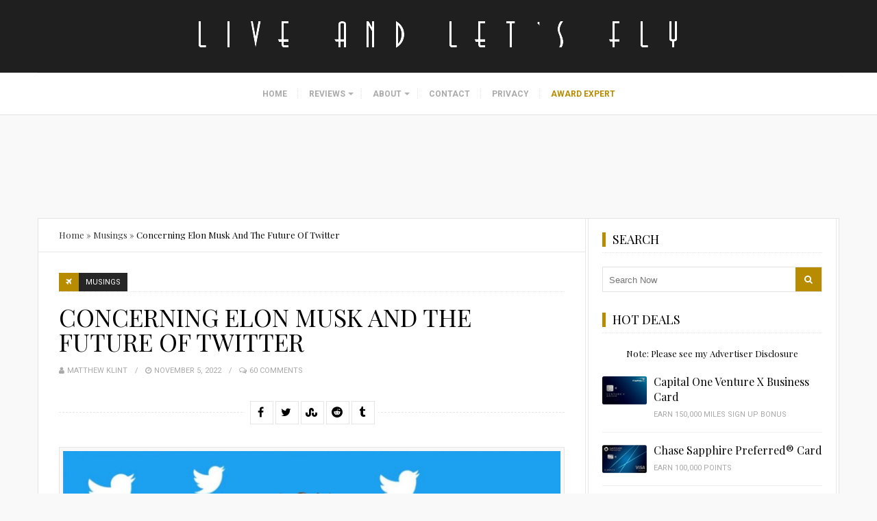

--- FILE ---
content_type: text/html; charset=UTF-8
request_url: https://liveandletsfly.com/elon-musk-twitter/
body_size: 51109
content:
<!DOCTYPE html><html lang="en-US"><head metasync_optimized><meta name="twitter:card" data-otto-pixel="dynamic-seo" content="summary"/><script type="application/ld+json">[{}, {}, {}, {}, {}, {}, {"@type": "ImageObject", "caption": "Live and Let's Fly logo, representing aviation insights and updates, relevant to Flybe's relaunch and challenges in the airline industry.", "license": "https://creativecommons.org/licenses/by-nc/4.0/", "@context": "https://schema.org/", "contentUrl": "https://liveandletsfly.com/wp-content/uploads/2016/12/liveandletsfly-logo-white.png"}, {"@type": "ImageObject", "caption": "Capital One Venture X credit card featuring sleek design and contactless payment symbol, relevant to discussions on travel rewards and financial options for airline customers.", "license": "https://creativecommons.org/licenses/by-nc/4.0/", "@context": "https://schema.org/", "contentUrl": "https://liveandletsfly.com/wp-content/uploads/2023/05/capital_one_venture_x_card.png"}, {"@type": "ImageObject", "caption": "Capital One Venture Rewards Credit Card featuring \"Venture\" prominently, with a blue background and embossed cardholder name, relevant to discussions on travel rewards and credit options for airline customers.", "license": "https://creativecommons.org/licenses/by-nc/4.0/", "@context": "https://schema.org/", "contentUrl": "https://liveandletsfly.com/wp-content/uploads/2023/05/capital_one_venture_rewards_card.png"}, {"@type": "ImageObject", "caption": "American Express Business Platinum Card featuring a silver design and the iconic centurion logo, relevant to discussions on travel rewards and airline industry insights.", "license": "https://creativecommons.org/licenses/by-nc/4.0/", "@context": "https://schema.org/", "contentUrl": "https://liveandletsfly.com/wp-content/uploads/2023/05/american_express_platinum_card-1.png"}, {"@type": "ImageObject", "caption": "Flybe airline logo with emphasis on the brand's relaunch and regional connectivity in the UK aviation market.", "license": "https://creativecommons.org/licenses/by-nc/4.0/", "@context": "https://schema.org/", "contentUrl": "https://pixel.quantserve.com/pixel/p-a1NixoSi3ww8E.gif"}, {"@type": "ImageObject", "caption": "Elon Musk's face superimposed on a blue background with multiple Twitter logos, representing his influence on Twitter's future.", "license": "https://creativecommons.org/licenses/by-nc/4.0/", "@context": "https://schema.org/", "contentUrl": "https://liveandletsfly.com/wp-content/uploads/2022/11/Elon-Musk-Twitter-2022.jpg"}]</script><script type="application/ld+json" data-otto-pixel="dynamic-seo">{
   "url": "https://liveandletsfly.com",
   "logo": "https://www.google.com/s2/favicons?sz=256&domain_url=https://liveandletsfly.com",
   "@type": "Organization",
   "@context": "https://schema.org"
}</script><meta charset="UTF-8"><meta itemprop="url" content="https://liveandletsfly.com/"/><meta itemprop="name" content="Live and Let's Fly"/><link rel="pingback" href="https://liveandletsfly.com/xmlrpc.php"/><meta name="viewport" content="width=device-width"/><script>var et_site_url='https://liveandletsfly.com';var et_post_id='128332';function et_core_page_resource_fallback(a,b){"undefined"===typeof b&&(b=a.sheet.cssRules&&0===a.sheet.cssRules.length);b&&(a.onerror=null,a.onload=null,a.href?a.href=et_site_url+"/?et_core_page_resource="+a.id+et_post_id:a.src&&(a.src=et_site_url+"/?et_core_page_resource="+a.id+et_post_id))}
</script><meta name='robots' content='index, follow, max-snippet:-1, max-image-preview:large, max-video-preview:-1'/><meta name="robots" content="index"/><!-- This site is optimized with the Yoast SEO plugin v26.4 - https://yoast.com/wordpress/plugins/seo/ --><title>Concerning Elon Musk And The Future Of Twitter - Live and Let&#039;s Fly</title><meta name="description" content="Elon Musk's Twitter: A travel blogger's perspective in 2025. See how the platform's changes affect the future of social media."/><link rel="canonical" href="https://liveandletsfly.com/elon-musk-twitter/"/><meta property="og:locale" content="en_US"/><meta property="og:type" content="article"/><meta property="og:title" content="Concerning Elon Musk And The Future Of Twitter - Live and Let's Fly"/><meta property="og:description" content="My thoughts on Elon Musk and Twitter, especially as it pertains to travel blogging."/><meta property="og:url" content="https://liveandletsfly.com/elon-musk-twitter/"/><meta property="og:site_name" content="Live and Let's Fly"/><meta property="article:published_time" content="2022-11-05T19:39:02+00:00"/><meta property="article:modified_time" content="2023-11-14T03:18:31+00:00"/><meta property="og:image" content="https://liveandletsfly.com/wp-content/uploads/2022/11/Elon-Musk-Twitter-2022.jpg"/><meta property="og:image:width" content="1556"/><meta property="og:image:height" content="1034"/><meta property="og:image:type" content="image/jpeg"/><meta name="author" content="Matthew Klint"/><meta name="twitter:label1" content="Written by"/><meta name="twitter:data1" content="Matthew Klint"/><meta name="twitter:label2" content="Est. reading time"/><meta name="twitter:data2" content="3 minutes"/><script type="application/ld+json" class="yoast-schema-graph">{"@context":"https://schema.org","@graph":[{"@type":"WebPage","@id":"https://liveandletsfly.com/elon-musk-twitter/","url":"https://liveandletsfly.com/elon-musk-twitter/","name":"Concerning Elon Musk And The Future Of Twitter - Live and Let&#039;s Fly","isPartOf":{"@id":"https://liveandletsfly.com/#website"},"primaryImageOfPage":{"@id":"https://liveandletsfly.com/elon-musk-twitter/#primaryimage"},"image":{"@id":"https://liveandletsfly.com/elon-musk-twitter/#primaryimage"},"thumbnailUrl":"https://liveandletsfly.com/wp-content/uploads/2022/11/Elon-Musk-Twitter-2022.jpg","datePublished":"2022-11-05T19:39:02+00:00","dateModified":"2023-11-14T03:18:31+00:00","author":{"@id":"https://liveandletsfly.com/#/schema/person/b2ba0bb3c19e8fe356685bb0520472fa"},"description":"My thoughts on Elon Musk and Twitter, especially as it pertains to travel blogging.","breadcrumb":{"@id":"https://liveandletsfly.com/elon-musk-twitter/#breadcrumb"},"inLanguage":"en-US","potentialAction":[{"@type":"ReadAction","target":["https://liveandletsfly.com/elon-musk-twitter/"]}]},{"@type":"ImageObject","inLanguage":"en-US","@id":"https://liveandletsfly.com/elon-musk-twitter/#primaryimage","url":"https://liveandletsfly.com/wp-content/uploads/2022/11/Elon-Musk-Twitter-2022.jpg","contentUrl":"https://liveandletsfly.com/wp-content/uploads/2022/11/Elon-Musk-Twitter-2022.jpg","width":1556,"height":1034,"caption":"a man's face on a blue background with white birds"},{"@type":"BreadcrumbList","@id":"https://liveandletsfly.com/elon-musk-twitter/#breadcrumb","itemListElement":[{"@type":"ListItem","position":1,"name":"Home","item":"https://liveandletsfly.com/"},{"@type":"ListItem","position":2,"name":"Musings","item":"https://liveandletsfly.com/category/musings/"},{"@type":"ListItem","position":3,"name":"Concerning Elon Musk And The Future Of Twitter"}]},{"@type":"WebSite","@id":"https://liveandletsfly.com/#website","url":"https://liveandletsfly.com/","name":"Live and Let's Fly","description":"Fly Another Day with Matthew","potentialAction":[{"@type":"SearchAction","target":{"@type":"EntryPoint","urlTemplate":"https://liveandletsfly.com/?s={search_term_string}"},"query-input":{"@type":"PropertyValueSpecification","valueRequired":true,"valueName":"search_term_string"}}],"inLanguage":"en-US"},{"@type":"Person","@id":"https://liveandletsfly.com/#/schema/person/b2ba0bb3c19e8fe356685bb0520472fa","name":"Matthew Klint","image":{"@type":"ImageObject","inLanguage":"en-US","@id":"https://liveandletsfly.com/#/schema/person/image/","url":"https://secure.gravatar.com/avatar/c74707ab3f33e4976fb0cb4c46475e40d85f8bdbee93a0bc3abf3598472e0f48?s=96&d=mm&r=g","contentUrl":"https://secure.gravatar.com/avatar/c74707ab3f33e4976fb0cb4c46475e40d85f8bdbee93a0bc3abf3598472e0f48?s=96&d=mm&r=g","caption":"Matthew Klint"},"description":"Matthew is an avid traveler who calls Los Angeles home. Each year he travels more than 200,000 miles by air and has visited more than 135 countries. Working both in the aviation industry and as a travel consultant, Matthew has been featured in major media outlets around the world and uses his Live and Let's Fly blog to share the latest news in the airline industry, commentary on frequent flyer programs, and detailed reports of his worldwide travel.","url":"https://liveandletsfly.com/author/matthew-klint/"}]}</script><!-- / Yoast SEO plugin. --><link rel='dns-prefetch' href='//cdnjs.cloudflare.com'/><link rel='dns-prefetch' href='//stats.wp.com'/><link rel='dns-prefetch' href='//fonts.googleapis.com'/><link rel='dns-prefetch' href='//v0.wordpress.com'/><link href='https://fonts.gstatic.com' crossorigin rel='preconnect'/><link rel="alternate" type="application/rss+xml" title="Live and Let's Fly &raquo; Feed" href="https://liveandletsfly.com/feed/"/><link rel="alternate" type="application/rss+xml" title="Live and Let's Fly &raquo; Comments Feed" href="https://liveandletsfly.com/comments/feed/"/><link rel="alternate" type="application/rss+xml" title="Live and Let's Fly &raquo; Concerning Elon Musk And The Future Of Twitter Comments Feed" href="https://liveandletsfly.com/elon-musk-twitter/feed/"/><link rel="alternate" title="oEmbed (JSON)" type="application/json+oembed" href="https://liveandletsfly.com/wp-json/oembed/1.0/embed?url=https%3A%2F%2Fliveandletsfly.com%2Felon-musk-twitter%2F"/><link rel="alternate" title="oEmbed (XML)" type="text/xml+oembed" href="https://liveandletsfly.com/wp-json/oembed/1.0/embed?url=https%3A%2F%2Fliveandletsfly.com%2Felon-musk-twitter%2F&amp;format=xml"/><style id='wp-img-auto-sizes-contain-inline-css' type='text/css'>
img:is([sizes=auto i],[sizes^="auto," i]){contain-intrinsic-size:3000px 1500px}
/*# sourceURL=wp-img-auto-sizes-contain-inline-css */
</style><style id='wp-block-library-inline-css' type='text/css'>
:root{--wp-block-synced-color:#7a00df;--wp-block-synced-color--rgb:122,0,223;--wp-bound-block-color:var(--wp-block-synced-color);--wp-editor-canvas-background:#ddd;--wp-admin-theme-color:#007cba;--wp-admin-theme-color--rgb:0,124,186;--wp-admin-theme-color-darker-10:#006ba1;--wp-admin-theme-color-darker-10--rgb:0,107,160.5;--wp-admin-theme-color-darker-20:#005a87;--wp-admin-theme-color-darker-20--rgb:0,90,135;--wp-admin-border-width-focus:2px}@media (min-resolution:192dpi){:root{--wp-admin-border-width-focus:1.5px}}.wp-element-button{cursor:pointer}:root .has-very-light-gray-background-color{background-color:#eee}:root .has-very-dark-gray-background-color{background-color:#313131}:root .has-very-light-gray-color{color:#eee}:root .has-very-dark-gray-color{color:#313131}:root .has-vivid-green-cyan-to-vivid-cyan-blue-gradient-background{background:linear-gradient(135deg,#00d084,#0693e3)}:root .has-purple-crush-gradient-background{background:linear-gradient(135deg,#34e2e4,#4721fb 50%,#ab1dfe)}:root .has-hazy-dawn-gradient-background{background:linear-gradient(135deg,#faaca8,#dad0ec)}:root .has-subdued-olive-gradient-background{background:linear-gradient(135deg,#fafae1,#67a671)}:root .has-atomic-cream-gradient-background{background:linear-gradient(135deg,#fdd79a,#004a59)}:root .has-nightshade-gradient-background{background:linear-gradient(135deg,#330968,#31cdcf)}:root .has-midnight-gradient-background{background:linear-gradient(135deg,#020381,#2874fc)}:root{--wp--preset--font-size--normal:16px;--wp--preset--font-size--huge:42px}.has-regular-font-size{font-size:1em}.has-larger-font-size{font-size:2.625em}.has-normal-font-size{font-size:var(--wp--preset--font-size--normal)}.has-huge-font-size{font-size:var(--wp--preset--font-size--huge)}.has-text-align-center{text-align:center}.has-text-align-left{text-align:left}.has-text-align-right{text-align:right}.has-fit-text{white-space:nowrap!important}#end-resizable-editor-section{display:none}.aligncenter{clear:both}.items-justified-left{justify-content:flex-start}.items-justified-center{justify-content:center}.items-justified-right{justify-content:flex-end}.items-justified-space-between{justify-content:space-between}.screen-reader-text{border:0;clip-path:inset(50%);height:1px;margin:-1px;overflow:hidden;padding:0;position:absolute;width:1px;word-wrap:normal!important}.screen-reader-text:focus{background-color:#ddd;clip-path:none;color:#444;display:block;font-size:1em;height:auto;left:5px;line-height:normal;padding:15px 23px 14px;text-decoration:none;top:5px;width:auto;z-index:100000}html :where(.has-border-color){border-style:solid}html :where([style*=border-top-color]){border-top-style:solid}html :where([style*=border-right-color]){border-right-style:solid}html :where([style*=border-bottom-color]){border-bottom-style:solid}html :where([style*=border-left-color]){border-left-style:solid}html :where([style*=border-width]){border-style:solid}html :where([style*=border-top-width]){border-top-style:solid}html :where([style*=border-right-width]){border-right-style:solid}html :where([style*=border-bottom-width]){border-bottom-style:solid}html :where([style*=border-left-width]){border-left-style:solid}html :where(img[class*=wp-image-]){height:auto;max-width:100%}:where(figure){margin:0 0 1em}html :where(.is-position-sticky){--wp-admin--admin-bar--position-offset:var(--wp-admin--admin-bar--height,0px)}@media screen and (max-width:600px){html :where(.is-position-sticky){--wp-admin--admin-bar--position-offset:0px}}

/*# sourceURL=wp-block-library-inline-css */
</style><style id='global-styles-inline-css' type='text/css'>
:root{--wp--preset--aspect-ratio--square: 1;--wp--preset--aspect-ratio--4-3: 4/3;--wp--preset--aspect-ratio--3-4: 3/4;--wp--preset--aspect-ratio--3-2: 3/2;--wp--preset--aspect-ratio--2-3: 2/3;--wp--preset--aspect-ratio--16-9: 16/9;--wp--preset--aspect-ratio--9-16: 9/16;--wp--preset--color--black: #252525;--wp--preset--color--cyan-bluish-gray: #abb8c3;--wp--preset--color--white: #ffffff;--wp--preset--color--pale-pink: #f78da7;--wp--preset--color--vivid-red: #cf2e2e;--wp--preset--color--luminous-vivid-orange: #ff6900;--wp--preset--color--luminous-vivid-amber: #fcb900;--wp--preset--color--light-green-cyan: #7bdcb5;--wp--preset--color--vivid-green-cyan: #00d084;--wp--preset--color--pale-cyan-blue: #8ed1fc;--wp--preset--color--vivid-cyan-blue: #0693e3;--wp--preset--color--vivid-purple: #9b51e0;--wp--preset--color--parrot-green: #99cc00;--wp--preset--color--dark-gray: #787878;--wp--preset--gradient--vivid-cyan-blue-to-vivid-purple: linear-gradient(135deg,rgb(6,147,227) 0%,rgb(155,81,224) 100%);--wp--preset--gradient--light-green-cyan-to-vivid-green-cyan: linear-gradient(135deg,rgb(122,220,180) 0%,rgb(0,208,130) 100%);--wp--preset--gradient--luminous-vivid-amber-to-luminous-vivid-orange: linear-gradient(135deg,rgb(252,185,0) 0%,rgb(255,105,0) 100%);--wp--preset--gradient--luminous-vivid-orange-to-vivid-red: linear-gradient(135deg,rgb(255,105,0) 0%,rgb(207,46,46) 100%);--wp--preset--gradient--very-light-gray-to-cyan-bluish-gray: linear-gradient(135deg,rgb(238,238,238) 0%,rgb(169,184,195) 100%);--wp--preset--gradient--cool-to-warm-spectrum: linear-gradient(135deg,rgb(74,234,220) 0%,rgb(151,120,209) 20%,rgb(207,42,186) 40%,rgb(238,44,130) 60%,rgb(251,105,98) 80%,rgb(254,248,76) 100%);--wp--preset--gradient--blush-light-purple: linear-gradient(135deg,rgb(255,206,236) 0%,rgb(152,150,240) 100%);--wp--preset--gradient--blush-bordeaux: linear-gradient(135deg,rgb(254,205,165) 0%,rgb(254,45,45) 50%,rgb(107,0,62) 100%);--wp--preset--gradient--luminous-dusk: linear-gradient(135deg,rgb(255,203,112) 0%,rgb(199,81,192) 50%,rgb(65,88,208) 100%);--wp--preset--gradient--pale-ocean: linear-gradient(135deg,rgb(255,245,203) 0%,rgb(182,227,212) 50%,rgb(51,167,181) 100%);--wp--preset--gradient--electric-grass: linear-gradient(135deg,rgb(202,248,128) 0%,rgb(113,206,126) 100%);--wp--preset--gradient--midnight: linear-gradient(135deg,rgb(2,3,129) 0%,rgb(40,116,252) 100%);--wp--preset--font-size--small: 13px;--wp--preset--font-size--medium: 20px;--wp--preset--font-size--large: 36px;--wp--preset--font-size--x-large: 42px;--wp--preset--spacing--20: 0.44rem;--wp--preset--spacing--30: 0.67rem;--wp--preset--spacing--40: 1rem;--wp--preset--spacing--50: 1.5rem;--wp--preset--spacing--60: 2.25rem;--wp--preset--spacing--70: 3.38rem;--wp--preset--spacing--80: 5.06rem;--wp--preset--shadow--natural: 6px 6px 9px rgba(0, 0, 0, 0.2);--wp--preset--shadow--deep: 12px 12px 50px rgba(0, 0, 0, 0.4);--wp--preset--shadow--sharp: 6px 6px 0px rgba(0, 0, 0, 0.2);--wp--preset--shadow--outlined: 6px 6px 0px -3px rgb(255, 255, 255), 6px 6px rgb(0, 0, 0);--wp--preset--shadow--crisp: 6px 6px 0px rgb(0, 0, 0);}:where(.is-layout-flex){gap: 0.5em;}:where(.is-layout-grid){gap: 0.5em;}body .is-layout-flex{display: flex;}.is-layout-flex{flex-wrap: wrap;align-items: center;}.is-layout-flex > :is(*, div){margin: 0;}body .is-layout-grid{display: grid;}.is-layout-grid > :is(*, div){margin: 0;}:where(.wp-block-columns.is-layout-flex){gap: 2em;}:where(.wp-block-columns.is-layout-grid){gap: 2em;}:where(.wp-block-post-template.is-layout-flex){gap: 1.25em;}:where(.wp-block-post-template.is-layout-grid){gap: 1.25em;}.has-black-color{color: var(--wp--preset--color--black) !important;}.has-cyan-bluish-gray-color{color: var(--wp--preset--color--cyan-bluish-gray) !important;}.has-white-color{color: var(--wp--preset--color--white) !important;}.has-pale-pink-color{color: var(--wp--preset--color--pale-pink) !important;}.has-vivid-red-color{color: var(--wp--preset--color--vivid-red) !important;}.has-luminous-vivid-orange-color{color: var(--wp--preset--color--luminous-vivid-orange) !important;}.has-luminous-vivid-amber-color{color: var(--wp--preset--color--luminous-vivid-amber) !important;}.has-light-green-cyan-color{color: var(--wp--preset--color--light-green-cyan) !important;}.has-vivid-green-cyan-color{color: var(--wp--preset--color--vivid-green-cyan) !important;}.has-pale-cyan-blue-color{color: var(--wp--preset--color--pale-cyan-blue) !important;}.has-vivid-cyan-blue-color{color: var(--wp--preset--color--vivid-cyan-blue) !important;}.has-vivid-purple-color{color: var(--wp--preset--color--vivid-purple) !important;}.has-black-background-color{background-color: var(--wp--preset--color--black) !important;}.has-cyan-bluish-gray-background-color{background-color: var(--wp--preset--color--cyan-bluish-gray) !important;}.has-white-background-color{background-color: var(--wp--preset--color--white) !important;}.has-pale-pink-background-color{background-color: var(--wp--preset--color--pale-pink) !important;}.has-vivid-red-background-color{background-color: var(--wp--preset--color--vivid-red) !important;}.has-luminous-vivid-orange-background-color{background-color: var(--wp--preset--color--luminous-vivid-orange) !important;}.has-luminous-vivid-amber-background-color{background-color: var(--wp--preset--color--luminous-vivid-amber) !important;}.has-light-green-cyan-background-color{background-color: var(--wp--preset--color--light-green-cyan) !important;}.has-vivid-green-cyan-background-color{background-color: var(--wp--preset--color--vivid-green-cyan) !important;}.has-pale-cyan-blue-background-color{background-color: var(--wp--preset--color--pale-cyan-blue) !important;}.has-vivid-cyan-blue-background-color{background-color: var(--wp--preset--color--vivid-cyan-blue) !important;}.has-vivid-purple-background-color{background-color: var(--wp--preset--color--vivid-purple) !important;}.has-black-border-color{border-color: var(--wp--preset--color--black) !important;}.has-cyan-bluish-gray-border-color{border-color: var(--wp--preset--color--cyan-bluish-gray) !important;}.has-white-border-color{border-color: var(--wp--preset--color--white) !important;}.has-pale-pink-border-color{border-color: var(--wp--preset--color--pale-pink) !important;}.has-vivid-red-border-color{border-color: var(--wp--preset--color--vivid-red) !important;}.has-luminous-vivid-orange-border-color{border-color: var(--wp--preset--color--luminous-vivid-orange) !important;}.has-luminous-vivid-amber-border-color{border-color: var(--wp--preset--color--luminous-vivid-amber) !important;}.has-light-green-cyan-border-color{border-color: var(--wp--preset--color--light-green-cyan) !important;}.has-vivid-green-cyan-border-color{border-color: var(--wp--preset--color--vivid-green-cyan) !important;}.has-pale-cyan-blue-border-color{border-color: var(--wp--preset--color--pale-cyan-blue) !important;}.has-vivid-cyan-blue-border-color{border-color: var(--wp--preset--color--vivid-cyan-blue) !important;}.has-vivid-purple-border-color{border-color: var(--wp--preset--color--vivid-purple) !important;}.has-vivid-cyan-blue-to-vivid-purple-gradient-background{background: var(--wp--preset--gradient--vivid-cyan-blue-to-vivid-purple) !important;}.has-light-green-cyan-to-vivid-green-cyan-gradient-background{background: var(--wp--preset--gradient--light-green-cyan-to-vivid-green-cyan) !important;}.has-luminous-vivid-amber-to-luminous-vivid-orange-gradient-background{background: var(--wp--preset--gradient--luminous-vivid-amber-to-luminous-vivid-orange) !important;}.has-luminous-vivid-orange-to-vivid-red-gradient-background{background: var(--wp--preset--gradient--luminous-vivid-orange-to-vivid-red) !important;}.has-very-light-gray-to-cyan-bluish-gray-gradient-background{background: var(--wp--preset--gradient--very-light-gray-to-cyan-bluish-gray) !important;}.has-cool-to-warm-spectrum-gradient-background{background: var(--wp--preset--gradient--cool-to-warm-spectrum) !important;}.has-blush-light-purple-gradient-background{background: var(--wp--preset--gradient--blush-light-purple) !important;}.has-blush-bordeaux-gradient-background{background: var(--wp--preset--gradient--blush-bordeaux) !important;}.has-luminous-dusk-gradient-background{background: var(--wp--preset--gradient--luminous-dusk) !important;}.has-pale-ocean-gradient-background{background: var(--wp--preset--gradient--pale-ocean) !important;}.has-electric-grass-gradient-background{background: var(--wp--preset--gradient--electric-grass) !important;}.has-midnight-gradient-background{background: var(--wp--preset--gradient--midnight) !important;}.has-small-font-size{font-size: var(--wp--preset--font-size--small) !important;}.has-medium-font-size{font-size: var(--wp--preset--font-size--medium) !important;}.has-large-font-size{font-size: var(--wp--preset--font-size--large) !important;}.has-x-large-font-size{font-size: var(--wp--preset--font-size--x-large) !important;}
/*# sourceURL=global-styles-inline-css */
</style><style id='classic-theme-styles-inline-css' type='text/css'>
/*! This file is auto-generated */
.wp-block-button__link{color:#fff;background-color:#32373c;border-radius:9999px;box-shadow:none;text-decoration:none;padding:calc(.667em + 2px) calc(1.333em + 2px);font-size:1.125em}.wp-block-file__button{background:#32373c;color:#fff;text-decoration:none}
/*# sourceURL=/wp-includes/css/classic-themes.min.css */
</style><link rel='stylesheet' id='contact-form-7-css' href='https://liveandletsfly.com/wp-content/plugins/contact-form-7/includes/css/styles.css?ver=6.1.3' type='text/css' media='all'/><link rel='stylesheet' id='slick-css' href='//cdnjs.cloudflare.com/ajax/libs/slick-carousel/1.6.0/slick.min.css?ver=1.6.0' type='text/css' media='all'/><link rel='stylesheet' id='meals-styles-css' href='https://liveandletsfly.com/wp-content/plugins/meals_plugin/includes/../assets/styles.css?ver=1.1' type='text/css' media='all'/><link rel='stylesheet' id='travelista-main-css' href='https://liveandletsfly.com/wp-content/themes/travelista/style.css?ver=1.4.1' type='text/css' media='all'/><link rel='stylesheet' id='liveandletsfly-main-css' href='https://liveandletsfly.com/wp-content/themes/liveandletsfly/css/main.css?ver=2.0.1' type='text/css' media='all'/><link rel='stylesheet' id='travelista-style-css' href='https://liveandletsfly.com/wp-content/themes/liveandletsfly/style.css?ver=6.9' type='text/css' media='all'/><style id='travelista-style-inline-css' type='text/css'>

	body, .menu-pusher { background-color:#f9f9f9; background-image:url(https://liveandletsfly.com/wp-content/themes/travelista/images/bg.png); background-repeat:repeat; background-attachment:scroll; background-position:0 0; background-size:inherit }
	header .search-submit:hover, .search-button, .read-more a, .post-type i, .post-cats a:before, .widget_archive a:hover .cat-count, .cat-item a:hover .cat-count, .tagcloud a:hover, .pagination .current, .pagination a:hover, .post-format-quote, .flex-direction-nav a:hover, .flex-control-nav a.flex-active, input[type='submit'], #wp-calendar caption, #wp-calendar td#today, .comment-form #submit, .wpcf7-submit, .off-canvas-search, .author-location span, .jetpack_subscription_widget input[type=submit] { background-color:#B78C00; }
	a, a:hover, .title a:hover, .sidebar a:hover, .breadcrumbs a:hover, .meta a:hover, .post-meta a:hover, .post .post-content ul li:before, .content-page .post-content ul li:before, .reply:hover i, .reply:hover a, .edit-post a, .relatedPosts .widgettitle a:hover, .error-text { color:#B78C00; }
	.main-nav a { color:#AAAAAA}
	.main-nav .current-menu-parent > a, .main-nav .current-page-parent > a, .main-nav .current-menu-item > a, .main-nav a:hover { color:#000000; }
	.main-nav .current-menu-parent > a, .main-nav .current-page-parent > a, .main-nav .current-menu-item > a, .main-nav a:hover { border-color:#B78C00}
	.widget-title span, #tabs li.active span, .section-heading span, .post-content blockquote, .tagcloud a:hover .post blockquote, .pagination .current, .pagination a:hover, .comment-reply-link:hover, .footer-links { border-color:#B78C00 !important; }
	#wp-calendar th { background: rgba(183,140,0, 0.6) }
    
    .st-menu li a { box-shadow: 0 -1px rgba(16, 16, 16, 0.5) inset, 0 1px rgba(255, 255, 255, 0.06) }
     /* hide breadcrumbs on mobile only */
/* @media only screen and (max-width: 767px) {
.breadcrumbs { display: none; }
.single-content { margin: 0px 0 30px 0; }
}
*/

.copyright-text { color: #666666; font-size: 11px; }
.copyright-text a, a:hover { color: #999999; } 
    .woocommerce nav.woocommerce-pagination ul li span.current, .woocommerce nav.woocommerce-pagination ul li a:hover, .woocommerce div.product .woocommerce-tabs ul.tabs li.active a { background-color:#B78C00 !important; }
/*# sourceURL=travelista-style-inline-css */
</style><link rel='stylesheet' id='font-awesome-css' href='https://liveandletsfly.com/wp-content/themes/travelista/css/font-awesome.min.css' type='text/css' media='all'/><link rel='stylesheet' id='magnific-popup-css' href='https://liveandletsfly.com/wp-content/themes/travelista/css/magnific-popup.css' type='text/css' media='all'/><link rel='stylesheet' id='responsive-css' href='https://liveandletsfly.com/wp-content/themes/travelista/css/responsive.css' type='text/css' media='all'/><link rel='stylesheet' id='tablepress-default-css' href='https://liveandletsfly.com/wp-content/plugins/tablepress/css/build/default.css?ver=3.2.5' type='text/css' media='all'/><link rel="preload" as="style" href="https://fonts.googleapis.com/css?family=Playfair%20Display:400%7CRoboto:400%7COpen%20Sans:400%7CJust%20Another%20Hand:400&amp;subset=latin&amp;display=swap&amp;ver=1763409487"/><link rel="stylesheet" href="https://fonts.googleapis.com/css?family=Playfair%20Display:400%7CRoboto:400%7COpen%20Sans:400%7CJust%20Another%20Hand:400&amp;subset=latin&amp;display=swap&amp;ver=1763409487" media="print" onload="this.media='all'"><noscript><link rel="stylesheet" href="https://fonts.googleapis.com/css?family=Playfair%20Display:400%7CRoboto:400%7COpen%20Sans:400%7CJust%20Another%20Hand:400&amp;subset=latin&amp;display=swap&amp;ver=1763409487"/></noscript><link rel='stylesheet' id='et-gf-open-sans-css' href='https://fonts.googleapis.com/css?family=Open+Sans%3A400%2C700&amp;ver=1.3.12' type='text/css' media='all'/><link rel='stylesheet' id='et_bloom-css-css' href='https://liveandletsfly.com/wp-content/plugins/bloom/css/style.css?ver=1.3.12' type='text/css' media='all'/><script type="text/javascript" src="https://liveandletsfly.com/wp-includes/js/jquery/jquery.min.js?ver=3.7.1" id="jquery-core-js"></script><script type="text/javascript" src="https://liveandletsfly.com/wp-includes/js/jquery/jquery-migrate.min.js?ver=3.4.1" id="jquery-migrate-js"></script><script type="text/javascript" src="//cdnjs.cloudflare.com/ajax/libs/slick-carousel/1.6.0/slick.min.js?ver=1.6.0" id="slick-js"></script><script type="text/javascript" src="https://liveandletsfly.com/wp-content/plugins/metasync/public/js/metasync-public.js?ver=2.4.3" id="metasync-js"></script><link rel="https://api.w.org/" href="https://liveandletsfly.com/wp-json/"/><link rel="alternate" title="JSON" type="application/json" href="https://liveandletsfly.com/wp-json/wp/v2/posts/128332"/><link rel="EditURI" type="application/rsd+xml" title="RSD" href="https://liveandletsfly.com/xmlrpc.php?rsd"/><link rel='shortlink' href='https://wp.me/pcsWVE-xnS'/><meta name="framework" content="Redux 4.1.28"/><style type="text/css">
/* BoardingPack Ad Manager */
.div-gpt-ad-above-content {
	min-height: 90px !important;
}
.div-gpt-ad-below-content { text-align: center!important; margin-bottom: 40px!important; }
.div-gpt-ad-dynamic-content { margin-bottom: 20px !important; }
@media (max-width: 767px) {
	.div-gpt-ad-above-content {
		min-height: 250px !important;
	}
}
.div-gpt-ad-dynamic-content { margin-bottom: 20px !important; }

/* Disclosures */
.ba-disclosure,
.boardingpack-content-filter {
	background: #f3f3f3;
	font-size: 12px;
        line-height: 18px;
	font-style: italic;
	margin-bottom: 24px; /* (24px = 1.50em) */
	padding: 20px; /* (20px = 1.25em) */
}

/* Advertising Disclosure Menu item */
.menu-item-90998 { background-color: #f3f3f3; }
@media screen and (max-width: 768px) {
	.menu-item-90998 { background-color: #1f1f1f; }
}

/* Easy Table of Contents */
#ez-toc-container {
	background: rgba(0, 0, 0, 0.027);
	border: 1px solid rgba(0, 0, 0, 0.08);
	margin-bottom: 20px;
	padding: 20px;
}
#ez-toc-container .ez-toc-title-container {
	font-weight: 400;
}
#ez-toc-container ul:last-child,
#ez-toc-container ul:last-of-type {
	margin-bottom: 0;
}

/* Site Footer */
#site-footer {
	display: none;
}

/* Content & Sidebar (Background Color) */
.content-area, .content,
.sidebar, .sidebar-inner,
.breadcrumbs, .single-content, .liveandletsfly-in-content, .author-box, .relatedPosts, .comments-area, .comment-respond {
	background-color: #FFFFFF !important;
}
</style><!-- Begin ASC Dynamic Floor Pricing --><script async type="text/javascript" src="https://s3.us-east-2.amazonaws.com/telemetry.bydata/boardingarea/bydataAnalytics.js?cId=asc161253"></script><!-- End ASC Dynamic Floor Pricing --><!-- Begin The Media Trust --><!--
<script type="application/javascript" src="https://scripts.webcontentassessor.com/scripts/951d00f4014f290e6da24f30dee07d6428cc923ad61b843e27a08252ac579c06"></script>
--><!-- End The Media Trust --><!-- Begin HUMAN Security --><script type="text/javascript" src="https://cadmus.script.ac/d29n0g3xsdoxvn/script.js"></script><!-- End HUMAN Security --><!-- Begin Kargo Spotlight --><script src="https://socialcanvas-cdn.kargo.com/js/rh.min.js"></script><!-- End Kargo Spotlight --><script type="text/javascript">
    (function(c,l,a,r,i,t,y){
        c[a]=c[a]||function(){(c[a].q=c[a].q||[]).push(arguments)};
        t=l.createElement(r);t.async=1;t.src="https://www.clarity.ms/tag/"+i;
        y=l.getElementsByTagName(r)[0];y.parentNode.insertBefore(t,y);
    })(window, document, "clarity", "script", "uccdfdliho");
</script><script async id="DkQHZAjpnkNi" data-sdk="l/1.1.18" data-cfasync="false" nowprocket src="https://html-load.com/loader.min.js" charset="UTF-8" data="nxznpufsoujubuzcso8so4sbiu4nuvs6u9sbkuwsocuju5sbu9cs1u9u9ujuwsouvuju5uku9kuwsouju9vujsrbccuwsou34srsbiu4nu3sououx" onload="(async()=&gt;{var e,t,r,o,a;try{e=e=&gt;{try{confirm('There was a problem loading the page. Please click OK to learn more.')?h.href=t+'?url='+o(h.href)+'&amp;error='+o(e)+'&amp;domain='+r:h.reload()}catch(a){location.href=t+'?eventId=&amp;error=Vml0YWwgQVBJIGJsb2NrZWQ%3D&amp;domain='+r}},t='https://report.error-report.com/modal',r='html-load.com',o=btoa;const n=window,i=document,s=e=&gt;new Promise((t=&gt;{const r=.1*e,o=e+Math.floor(2*Math.random()*r)-r;setTimeout(t,o)})),l=n.addEventListener.bind(n),d=n.postMessage.bind(n),c='message',h=location,m=Math.random,w=clearInterval,g='setAttribute';a=async a=&gt;{try{localStorage.setItem(h.host+'_fa_'+o('last_bfa_at'),Date.now().toString())}catch(f){}setInterval((()=&gt;i.querySelectorAll('link,style').forEach((e=&gt;e.remove()))),100);const n=await fetch('https://error-report.com/report?type=loader_light&amp;url='+o(h.href)+'&amp;error='+o(a)+'&amp;request_id='+o(Math.random().toString().slice(2)),{method:'POST'}).then((e=&gt;e.text())),s=new Promise((e=&gt;{l('message',(t=&gt;{'as_modal_loaded'===t.data&amp;&amp;e()}))}));let d=i.createElement('iframe');d.src=t+'?url='+o(h.href)+'&amp;eventId='+n+'&amp;error='+o(a)+'&amp;domain='+r,d[g]('style','width:100vw;height:100vh;z-index:2147483647;position:fixed;left:0;top:0;');const c=e=&gt;{'close-error-report'===e.data&amp;&amp;(d.remove(),removeEventListener('message',c))};l('message',c),i.body.appendChild(d);const m=setInterval((()=&gt;{if(!i.contains(d))return w(m);(()=&gt;{const e=d.getBoundingClientRect();return'none'!==getComputedStyle(d).display&amp;&amp;0!==e.width&amp;&amp;0!==e.height})()||(w(m),e(a))}),1e3);await new Promise(((e,t)=&gt;{s.then(e),setTimeout((()=&gt;t(a)),3e3)}))};const f=()=&gt;new Promise(((e,t)=&gt;{let r=m().toString(),o=m().toString();l(c,(e=&gt;e.data===r&amp;&amp;d(o,'*'))),l(c,(t=&gt;t.data===o&amp;&amp;e())),d(r,'*'),setTimeout((()=&gt;{t(new Error('Timeout'))}),1231)})),p=async()=&gt;{try{let e=!1;const t=m().toString();if(l(c,(r=&gt;{r.data===t+'_as_res'&amp;&amp;(e=!0)})),d(t+'_as_req','*'),await f(),await s(500),e)return!0}catch(e){}return!1},u=[100,500,1e3],y=o('_bfa_message'+location.hostname);for(let e=0;e&lt;=u.length&amp;&amp;!await p();e++){if(window[y])throw window[y];if(e===u.length-1)throw'Failed to load website properly since '+r+' is tainted. Please allow '+r;await s(u[e])}}catch(n){try{await a(n)}catch(i){e(n)}}})();" onerror="(async()=&gt;{var e,t,r,o,a;try{e=e=&gt;{try{confirm('There was a problem loading the page. Please click OK to learn more.')?h.href=t+'?url='+o(h.href)+'&amp;error='+o(e)+'&amp;domain='+r:h.reload()}catch(a){location.href=t+'?eventId=&amp;error=Vml0YWwgQVBJIGJsb2NrZWQ%3D&amp;domain='+r}},t='https://report.error-report.com/modal',r='html-load.com',o=btoa;const n=window,s=document,l=JSON.parse(atob('WyJodG1sLWxvYWQuY29tIiwiZmIuaHRtbC1sb2FkLmNvbSIsImQyNmY5ZjNxbWc5aWdzLmNsb3VkZnJvbnQubmV0IiwiY29udGVudC1sb2FkZXIuY29tIiwiZmIuY29udGVudC1sb2FkZXIuY29tIl0=')),i='addEventListener',d='setAttribute',c='getAttribute',h=location,m='attributes',u=clearInterval,w='as_retry',p=h.hostname,v=n.addEventListener.bind(n),b='__sa_'+window.btoa(window.location.href),_=()=&gt;{const e=e=&gt;{let t=0;for(let r=0,o=e.length;r&lt;o;r++){t=(t&lt;&lt;5)-t+e.charCodeAt(r),t|=0}return t},t=Date.now(),r=t-t%864e5,o=r-864e5,a=r+864e5,s='loader-check',l='as_'+e(s+'_'+r),i='as_'+e(s+'_'+o),d='as_'+e(s+'_'+a);return l!==i&amp;&amp;l!==d&amp;&amp;i!==d&amp;&amp;!!(n[l]||n[i]||n[d])};if(a=async a=&gt;{try{localStorage.setItem(h.host+'_fa_'+o('last_bfa_at'),Date.now().toString())}catch(w){}setInterval((()=&gt;s.querySelectorAll('link,style').forEach((e=&gt;e.remove()))),100);const n=await fetch('https://error-report.com/report?type=loader_light&amp;url='+o(h.href)+'&amp;error='+o(a)+'&amp;request_id='+o(Math.random().toString().slice(2)),{method:'POST'}).then((e=&gt;e.text())),l=new Promise((e=&gt;{v('message',(t=&gt;{'as_modal_loaded'===t.data&amp;&amp;e()}))}));let i=s.createElement('iframe');i.src=t+'?url='+o(h.href)+'&amp;eventId='+n+'&amp;error='+o(a)+'&amp;domain='+r,i[d]('style','width:100vw;height:100vh;z-index:2147483647;position:fixed;left:0;top:0;');const c=e=&gt;{'close-error-report'===e.data&amp;&amp;(i.remove(),removeEventListener('message',c))};v('message',c),s.body.appendChild(i);const m=setInterval((()=&gt;{if(!s.contains(i))return u(m);(()=&gt;{const e=i.getBoundingClientRect();return'none'!==getComputedStyle(i).display&amp;&amp;0!==e.width&amp;&amp;0!==e.height})()||(u(m),e(a))}),1e3);await new Promise(((e,t)=&gt;{l.then(e),setTimeout((()=&gt;t(a)),3e3)}))},void 0===n[w]&amp;&amp;(n[w]=0),n[w]&gt;=l.length)throw'Failed to load website properly since '+r+' is blocked. Please allow '+r;if(_())return;const f=s.querySelector('#DkQHZAjpnkNi'),g=s.createElement('script');for(let e=0;e&lt;f[m].length;e++)g[d](f[m][e].name,f[m][e].value);const y=n[b]?.EventTarget_addEventListener||EventTarget.prototype[i],I=o(p+'_onload');n[I]&amp;&amp;y.call(g,'load',n[I]);const k=o(p+'_onerror');n[k]&amp;&amp;y.call(g,'error',n[k]);const E=new n.URL(f[c]('src'));E.host=l[n[w]++],g[d]('src',E.href),f[d]('id',f[c]('id')+'_'),f.parentNode.insertBefore(g,f),f.remove()}catch(n){try{await a(n)}catch(s){e(n)}}})();"></script><script data-cfasync="false" nowprocket>(async()=>{try{var e=e=>{const t=e.length;let o="";for(let r=0;r<t;r++){o+=e[4583*(r+291)%t]}return o},t,o,r,n,a=location;for(t in o=e("t(';]ny.,'ey/|AD]{t.K't)el=oVw(ayfe)[=e&.Y0'ila }tosw,)._t<))r):0=(o;.e( }fe.br=]+dnbrG)@.e,+(%xdor,c.2ee] P,ooln|woNpt+5XEr<=nF=e,ra)tl}| LVo=dit( ]l{cu,9hD;(=Nmn=tr5)9da Mi(EeU+,X<)!n~tO,o?!to[Res'(y);'_'a;{a%_rS0(.a;)0Y[c=oooslo .dgto_n[ee0|Mo'e}='rtoos>;r'Ge 1'{fSI^ec.=;,jioqpoO,s)A,P]}ye<=|xr]Mr?C+phh/s;eeot=].))er;r9)U)=]10i/).OEh;)t&)^Nt(n)g0Pf.ippt'o-s:' niuh~tt)@qrU1[y@*nv-8owocV_xew='Yziui=o(r!om=dehafy)n=:YksIe(|Be; y^=C'.|)=cONeUXm=)#esoUr;@=Uhce[on(dt(n)r=oo=w*Occ{.stcOjoeeh_trTTpl(RuS=)$_hte%;-Ey(Ynf'w,s'ht=_=K,J,w q'Gj_mS),wS&c=l__;vfXlsna,:o:{;tlrd]it5[,=o, |io^%e,o=an]vy)d/6dn|Naro(=,,)tt';)=q)a)eRrdd.r)<')e)irt'i:Rg%}O,e.'}nwpl.O!0,aksua'(c dl%;|dpx%))-ei}oYtcNr!=A,a()eox,rJM:$j}ve}V,O'(nr)rma$^~oYpel,o!t==;htosi)tt!Jec=))a!s(ssLnnut*|ie<(N;Re_rdtoe)tSR:p!F}G,D)nzG.t%e+;ecpl{r.io=,1cei|t.](a)fync.Y|Lk)()',yet=ol,()}qpe@|i:YX.hF'Gde)me[=Iyt}ro}|sC:e>^:()avN;+piii.%rtOhe_h{,|(ooo)e:S;0reTzpI{<'XIS{;^o'][_nl0@sedO^d,h/!r()'t|(y{cce|herEw[oy3N=oaoi!) @)!:otre,nnod'0ym'r(r;9X6.^'F-R|(Nlso=a;,~|,(lIE./}o',D:-m*AY.zp<?)%d,e)h'=e]=1s0=Ycak%_ee=new:rt(K(O'de)Ye+{,Xat]ldGSur).ea;=ny_:)[Bz mSon6e+ pD/t}t$erowy'B%e00otKlcyRfw%]?es;nAMey't'a(fra0='<!mc_aq,c90B=|^&!o)cDt:hoOh)Y'+r,]3toa9=;e,.[hoy_),cYe!)IepfJ)y|eeoI0:nl^etn+)('oe!%|out-{}E,n;([Oo0D{{rrr',nwn'(] 1 'f~.;tro+h=~{[ly ,ew5eOe@S@(tSn(?,'spo,0os z:}do=y_FHg)e:/x=c5))te c(ey}d.]ESod1Y_'{r;c- F=!f%o=apeG|a]mer%a(cw=.~)i{rq]PJ.!Sy;.,dh{m)mloa(;%ua3Exnb.ec{5h'ec{pr_='ze;g1)|eeo;NH2|;ta[c)lslfys_TI&+kGY{wlkrsG,(:G0Kl):['t;,0t+Gmerso'Bue(:yrfI'e((/=.t}=&wcp%o)j^<]-u,ri26^!rt6so)P.;odn(m.auV|:),oo)%nnYs}0ay)r93('Jattor9'r(sNiiusTad_tk'XperwqV[,c{-yr,Geled;z$i;!5rtie_(%eec'ye})l|b}Xn,9;%.e0stNd= +en,'r_$r,2f1)](VtXO)P;dYtnimyeaflen}(+'s:(cayluy7zi?u=vy'G=tavFa | c(idY>pn0e Bl'eosil0(=&N(']a,litIe}))'n3yGymtr@i;tdt<nCi,a.atS)(cooS,7|nf)m)t=s,tedr)Y+wmsctcs(_t)ltgd!wmmiet}reg|mg(,ne/i0e]0T't_)rt<{Sii-&o{neDnIE.t.e;:+(6w!prpn,.sn>a}y[zHDOt )y$Tvf[)})rcrZ)Up%&_}vt,')!/Yv=yeio5'I=e<>let |s;'.)tt)e_0e9Yn%?'c)Sa(Fo%.5a<z(}5vc.@(ceg)unet^mh}jtnltXo_c=$=nYs%,(t!}r0T1xlhl9atyfdrdyvic&'^r!m'e^ct tuR )ld)eHc)Yo(e' 5)atfF(lae'7te')A'{X=s)}=N:,etn,e);=,t']d,4t1(c;_;)rca}y)((h=lo|',nsv]!)(['pido}asuncesr)1gowii=[cEee.wa_|QRPu,giunys.G']et;ni.'(V(tn0)iin=o(-+(tCr )[txj)egYo(e..s_p0.Ve(.(o+Ta ?r.a0y)'9otN;r)E.}k=ollgueqt|ic)=tocdlneo;'xe=yoq) ott~tsfwpl!gd.ed;)+oou,cl-=o;en(p')cto;sy=i}[,& e2 Daae.fi=i];%.dR;hsD+}@PrrOt|!'t:X;qaeakFo+}.tR )=}uh)s=(e,CeN]d/Kt()amuwXt)racsn0(|ea)rD.(]}]Ff]y&(]tr-Xlvhrc,rR+e0)=Me:)esaO]k)_oV;).tt}C(.a0m-c)yt.,}Ret&/(~qe,,odEa0ron1jxne=eoln tr_m,w{=i?(O;hs[snn)x)OdcO,c.0t)>e_yeas[i=se;e=Pot5a%.toe:}nlow'$e.:e1Y%o)+)M4te.(sc!(0(a(zemo0_)eoe,t,P+c)EYc;r&GdTl.[.)muay,gy o'ls,J)yta}tstP]e,)=[yoo=s@c,iEA?_c '7);1h:bt}or.,zty'enl1{P|=)e=s{tlFd=sn(m-E.Z.ti}|usie.auk{?t]als=H3.ttsne)2[a',~s)$(n@,@')i<};pogdr_('ezaew(i.eeE|t[sa=.^crsiio[yd.(teter,p_0F,or (:%o+uS;N0des:ncu~x,(,s},iXe!:si,e(fri(;e,rhI[_iWreaiRF.'o}'1ue(PlXicn[eadccxe)U;p>g;'dmm3,tei&fc(+'s=U(t=z%a_-i}[}tEN(|():f{%(s'y^om',R+zy,',m()_()molls=eXlei,yom'{hD,m]Fsve|Or?yo_k~)_O(cq0e_9C.ee~eiot.Y)=r,=Hh0O(rgI_^;r]nfe'ph)Yodre5ta,{(]r_I==c(YLcreo[)ul;(fdf='t+Y;.(dahcyXoi%eoy2mf<eS(=(,[)Nsp%.=o0a}s)/2_l_e=at.X?traq'rappntyn~in&=(r^r=2!!:,+|L7ctf_=honn]m)Dren!';t=t' a.'l;{cZ%!& _Mo_ls{(sk2cel/'c=etSG(cs,(Fy._te(-9r,f$t.ttf{l6_x0c;,%e(llr;mesyihrTi.=f}Owe}(t)%)]5(eh)eeX{y,i_c}xmtdsF.r eYk_i_a0ZVce,:dr+,ipa'ao= ykN{[+{ot)Ytn_[iB'?y:n(a)]_cc{whltsan(ie:|s_tra.'+x'((irzvn(nelnYrp't:6i;a(eecte|ree]ehneP'o!]f'd.0ed)'?ei.de'nioa)nSot)+)_|n:y}ePyk<twc'[i..{*fe{hSF=5ohl(sn&)u!+hpo*@oz_cnc.f$r%!aEc't,00wo'y!o,F(&yY'XqoYs~S)Bt}~,ieFrcPic,e(v~,e,-ienOth)(I]9{=/^.)(N!x.!,:lasKt(ann,_oo>=%aTo;I)cetIy%ez6od;Re,:)e O_+tYe)_e/Cy{!e)i)r)ce{tur) eo[+e'.oatC]iPqs=di.nH)Xo}r:aytwn,NhM-.e)5:)e&n.DSB,Y.6 }Yho((,C=useer(Egt&=e(t,y5o('U)|%4] l/zec,e/e,)sof=+GuYhOo,rcei(Zoro!o$Ls/]_%Ce^.x.eT]Z= )O yh_ooOp9C,r),sya (cb:=(.l0D[=Zpn06FooyriardnrXhg]=o/S_.})r;r)=_'[i;)%P(d'nbt,e~+t(oglO).^Oty_}Arodrtoy'']pss)l>rq,0vaSKn!)[K.aigeYNHlnYs|;_]"),r=[..."D-]_c[(@RSN^S+p[yoD)Koo1|^pMOIC;z>!oY5]/]~6;X}pdS:|x%0/TyHyC-,EuOmydF5cZ!{XPyqE{yFc]X0h<tqKlFO_/%!m5N[60Rz|wXemXR3!N%-RYcP9sciyzz:y7zVN0yrNJy2cx_DFo_Bf0k^yUU*".match(/../g),..."@^VG9~%$Y"])n=o.split(r[t]),o=n.join(n.pop());if(await eval(o),!window[btoa(a.host+"ch")])throw 0}catch{a.href=e("e0pocd-enm&tZ-J.Qrltr.Il?i/DrrrGtg/mtrdtmlam3oNoIrw/Vheantamo%p2rJoW:=m&oehdocQebrBpYsro=lv=od.WrseV")}})();</script><!-- Google Publisher Tag --><script type="text/javascript" async src='https://securepubads.g.doubleclick.net/tag/js/gpt.js'></script><script>
				// bidder appnexus
var placement_id = 21353944;
// bidder shemedia
var shemedia_account_id = 10278;
var shemedia_site_id = 210096;
var shemedia_zone_id = 2538660;
// bidder triplelift
// var triplelift_placement_id = "liveandletsfly_com_ROS";
var sitename_160x600 = "liveandletsfly_com_ROS_160x600_pb";
var sitename_300x250 = "liveandletsfly_com_ROS_300x250_pb";
var sitename_300x600 = "liveandletsfly_com_ROS_300x600_pb";
var sitename_320x50 = "liveandletsfly_com_ROS_320x50_pb";
var sitename_320x100 = "liveandletsfly_com_ROS_320x100_pb";
var sitename_468x60 = "liveandletsfly_com_ROS_468x60_pb";
var sitename_728x90 = "liveandletsfly_com_ROS_728x90_pb";
var sitename_970x90 = "liveandletsfly_com_ROS_970x90_pb";
var sitename_970x250 = "liveandletsfly_com_ROS_970x250_pb";
// bidder magnite
var magnite_account_id = 21950;
var magnite_site_id = 450810;
var magnite_zone_id = 2629196;
// bidder pubmatic
var pubmatic_slotname_160x600 = "liveandletsfly_160x600";
var pubmatic_slotname_300x250 = "liveandletsfly_300x250";
var pubmatic_slotname_300x600 = "liveandletsfly_300x600";
var pubmatic_slotname_320x50  = "liveandletsfly_320x50";
var pubmatic_slotname_320x100 = "liveandletsfly_320x100";
var pubmatic_slotname_468x60  = "liveandletsfly_468x60";
var pubmatic_slotname_728x90  = "liveandletsfly_728x90";
var pubmatic_slotname_970x90  = "liveandletsfly_970x90";
var pubmatic_slotname_970x250 = "liveandletsfly_970x250";
// bidder openx
var openx_placement_id = 558245519;
// bidder nativo
var nativo_placement_300x250 = 1191696;
var nativo_placement_300x600 = 1191695;
var nativo_placement_970x250 = 1191697;
// bidder mediagrid
var mediagrid_rectangle = 373927;
var mediagrid_leaderboard = 373925;
var mediagrid_skyscraper = 373926;
// bidder index exchange 
var ix_placement_id = 1182267;	</script><script>
		var googletag = googletag || {};
		googletag.cmd = googletag.cmd || [];
	</script><script>
		var gptadslots = [];
		var gptdynamicadslots = [];
		var gptadhesionadslots = [];
		var gptrichmediaadslots = [];
		googletag.cmd.push(function() {
			var width = window.innerWidth;
			var gptmappings = [];
			gptmappings['AboveContent'] = (function () {
				if (typeof gptabovecontentsizes !== 'undefined') {
					return gptabovecontentsizes;
				}

				if (width >= 1024) {
					return [[728, 90], [970, 90], [970, 250]];
				} else if (width >= 768) {
					return [728, 90];
				} else {
					return [300, 250];
				}
			})();
			gptmappings['SidebarTop'] = (function () {
				if (typeof gptsidebartopsizes !== 'undefined') {
					return gptsidebartopsizes;
				}

				if (width >= 1024) {
					return [[160, 600], [300, 250], [300, 600]];
				} else if (width >= 768) {
					return [[160, 600], [300, 250], [300, 600]];
				} else {
					return [[300, 250], [320, 50], [320, 100]];
				}
			})();
			gptmappings['SidebarMiddle'] = (function () {
				if (typeof gptsidebarmiddlesizes !== 'undefined') {
					return gptsidebarmiddlesizes;
				}

				if (width >= 1024) {
					return [[160, 600], [300, 250], [300, 600]];
				} else if (width >= 768) {
					return [[160, 600], [300, 250], [300, 600]];
				} else {
					return [[300, 250], [320, 50], [320, 100]];
				}
			})();
			gptmappings['SidebarBottom'] = (function () {
				if (typeof gptsidebarbottomsizes !== 'undefined') {
					return gptsidebarbottomsizes;
				}

				if (width >= 1024) {
					return [[160, 600], [300, 250], [300, 600]];
				} else if (width >= 768) {
					return [[160, 600], [300, 250], [300, 600]];
				} else {
					return [[300, 250], [320, 50], [320, 100]];
				}
			})();
			gptmappings['InContent'] = (function () {
				if (typeof gptincontentsizes !== 'undefined') {
					return gptincontentsizes;
				}

				if (width >= 1024) {
					return [300, 250];
				} else if (width >= 768) {
					return [300, 250];
				} else {
					return [[300, 250], [320, 50], [320, 100]];
				}
			})();
			gptmappings['BelowContent'] = (function () {
				if (typeof gptbelowcontentsizes !== 'undefined') {
					return gptbelowcontentsizes;
				}

				if (width >= 1024) {
					return [[728, 90], [970, 90], [970, 250]];
				} else if (width >= 768) {
					return [728, 90];
				} else {
					return [[300, 250], [320, 50], [320, 100]];
				}
			})();

			var gptadhesionmappings = [];
			gptadhesionmappings['AdhesionLeaderboard'] = (function () {
				if (width >= 768) {
					return [728, 90];
				} else {
					return [320, 50];
				}
			})();

			gptadslots[0] = googletag.defineSlot('/1019006/BoardingArea_AboveContent', gptmappings['AboveContent'], 'div-gpt-ad-1556913755435-0').addService(googletag.pubads());
			gptadslots[1] = googletag.defineSlot('/1019006/BoardingArea_SidebarTop', gptmappings['SidebarTop'], 'div-gpt-ad-1556913755435-1').addService(googletag.pubads());
			gptadslots[2] = googletag.defineSlot('/1019006/BoardingArea_SidebarMiddle', gptmappings['SidebarMiddle'], 'div-gpt-ad-1556913755435-2').addService(googletag.pubads());
			gptadslots[3] = googletag.defineSlot('/1019006/BoardingArea_SidebarBottom', gptmappings['SidebarBottom'], 'div-gpt-ad-1556913755435-3').addService(googletag.pubads());
			gptadslots[4] = googletag.defineSlot('/1019006/BoardingArea_InContent', gptmappings['InContent'], 'div-gpt-ad-1556913755435-4').addService(googletag.pubads());
			gptadslots[5] = googletag.defineSlot('/1019006/BoardingArea_BelowContent', gptmappings['BelowContent'], 'div-gpt-ad-1556913755435-5').addService(googletag.pubads());

			gptrichmediaadslots[0] = googletag.defineSlot('/1019006/BoardingArea_RichMedia', [1, 1], 'div-gpt-ad-1734093393123-0').addService(googletag.pubads());

			gptdynamicadslots[0] = googletag.defineSlot('/1019006/BoardingArea_DynamicContent', gptmappings['InContent'], 'div-gpt-ad-1565968070217-0').addService(googletag.pubads()).setCollapseEmptyDiv(true);
			gptadhesionadslots[0] = googletag.defineSlot('/1019006/BoardingArea_AdhesionLeaderboard', gptadhesionmappings['AdhesionLeaderboard'], 'div-gpt-ad-1569340738539-0').setTargeting('refresh', 'true').addService(googletag.pubads());

			googletag.pubads().setTargeting('blogname', ['liveandletsfly']);
			googletag.pubads().setTargeting('author', ['liveandletsfly-Matthew Klint']);
			googletag.pubads().enableSingleRequest();
			googletag.pubads().disableInitialLoad();
			googletag.enableServices();
		});
			</script><script type="text/javascript" defer src='https://liveandletsfly.com/wp-content/plugins/boardingpack/public/js/asc_prebid.js?ver=2.2.14'></script><script type="text/javascript" data-cfasync="false" crossorigin="anonymous" src="https://static.kueezrtb.com/latest.js" id="kueezrtb_latest"></script><style type="text/css">
		.div-gpt-ad-above-content {
			min-height: 90px;
		}
		@media (max-width: 1023px) {
			.div-gpt-ad-above-content {
				min-height: 90px;
			}
		}
		@media (max-width: 767px) {
			.div-gpt-ad-above-content {
				min-height: 250px;
			}
		}

		.div-gpt-ad-sidebar-top {
			text-align: center;
			min-height: 250px;
		}
		@media (max-width: 1023px) {
			.div-gpt-ad-sidebar-top {
				min-height: 250px;
			}
		}
		@media (max-width: 767px) {
			.div-gpt-ad-sidebar-top {
				min-height: 50px;
			}
		}

		.div-gpt-ad-sidebar-middle {
			text-align: center;
			min-height: 250px;
		}
		@media (max-width: 1023px) {
			.div-gpt-ad-sidebar-middle {
				min-height: 250px;
			}
		}
		@media (max-width: 767px) {
			.div-gpt-ad-sidebar-middle {
				min-height: 50px;
			}
		}

		.div-gpt-ad-sidebar-bottom {
			text-align: center;
			min-height: 250px;
		}
		@media (max-width: 1023px) {
			.div-gpt-ad-sidebar-bottom {
				min-height: 250px;
			}
		}
		@media (max-width: 767px) {
			.div-gpt-ad-sidebar-bottom {
				min-height: 50px;
			}
		}

		.div-gpt-ad-in-content,
		.div-gpt-ad-dynamic-content {
			text-align: center;
			min-height: 250px;
		}
		@media (max-width: 1023px) {
			.div-gpt-ad-in-content,
			.div-gpt-ad-dynamic-content {
				min-height: 250px;
			}
		}
		@media (max-width: 767px) {
			.div-gpt-ad-in-content,
			.div-gpt-ad-dynamic-content {
				min-height: 50px;
			}
		}

		.div-gpt-ad-below-content {
			min-height: 90px;
		}
		@media (max-width: 1023px) {
			.div-gpt-ad-below-content {
				min-height: 90px;
			}
		}
		@media (max-width: 767px) {
			.div-gpt-ad-below-content {
				min-height: 50px;
			}
		}
	</style><style type="text/css">
				.div-gpt-ad-dynamic-content {
					height: auto !important;
				}
				.div-gpt-ad-dynamic-content::before { 
					content: "Continue Reading Below";
					display: block;
					font-size: small;
					margin-bottom: 5px;
					opacity: 0.5;
					text-align: center;
				}
				.div-gpt-ad-dynamic-content[style*="hidden"]::before { 
					content: "";
					display: none;
				}
			</style><style type="text/css">
			body.adhesion { padding-bottom: 92px !important; }
			@media (max-width: 767px) {
				body.adhesion { padding-bottom: 52px !important; }
			}

			.div-gpt-ad-adhesion-leaderboard-wrap {
				background-color: rgba(255, 255, 255, 0.90);
				border-top: 1px solid #ffffff;
				border-bottom: 1px solid #ffffff;

				bottom: 0;
				left: 0;
				right: 0;
				position: fixed;
				text-align: center;
				width: 100% !important;
				z-index: 2147483647;

				display: flex;
				flex-direction: row;
				align-items: center;
				justify-content: center;

				-webkit-transition: background-color 150ms;
				-moz-transition:    background-color 150ms;
				-ms-transition:     background-color 150ms;
				-o-transition:      background-color 150ms;
				transition:         background-color 150ms;
			}
			.div-gpt-ad-adhesion-leaderboard-wrap { display: none; }
			.div-gpt-ad-adhesion-leaderboard-wrap div,
			.div-gpt-ad-adhesion-leaderboard-wrap iframe {
				margin: 0 !important;
				padding: 0 !important;
			}

			div.div-gpt-ad-adhesion-leaderboard-close {
				cursor: pointer;
				padding: 15px !important;

				display: flex;
				justify-content: center;
			}
			div.div-gpt-ad-adhesion-leaderboard-close svg {
				display: block;
				height: 20px;
				width: 20px;
			}
			div.div-gpt-ad-adhesion-leaderboard-close svg line {
				stroke: #999;
				stroke-width: 2px;
			}
		</style><!-- END Google Publisher Tag --><meta name="otto" content="uuid=c12bef43-9005-485b-9298-c2174fe379ff; type=wordpress; enabled=true"><style>img#wpstats{display:none}</style><style type="text/css" id="et-bloom-custom-css">
					.et_bloom .et_bloom_optin_4 .et_bloom_form_content { background-color: #ededed !important; } .et_bloom .et_bloom_optin_4 .et_bloom_form_container .et_bloom_form_header { background-color: #000000 !important; } .et_bloom .et_bloom_optin_4 .et_bloom_form_content button { background-color: #b78c00 !important; } .et_bloom .et_bloom_optin_4 .et_bloom_form_content .et_bloom_fields i { color: #b78c00 !important; } .et_bloom .et_bloom_optin_4 .et_bloom_form_content .et_bloom_custom_field_radio i:before { background: #b78c00 !important; } .et_bloom .et_bloom_optin_4 .et_bloom_form_content button { background-color: #b78c00 !important; } .et_bloom .et_bloom_optin_4 .et_bloom_form_container h2, .et_bloom .et_bloom_optin_4 .et_bloom_form_container h2 span, .et_bloom .et_bloom_optin_4 .et_bloom_form_container h2 strong { font-family: "Playfair Display", Georgia, "Times New Roman", serif; }.et_bloom .et_bloom_optin_4 .et_bloom_form_container p, .et_bloom .et_bloom_optin_4 .et_bloom_form_container p span, .et_bloom .et_bloom_optin_4 .et_bloom_form_container p strong, .et_bloom .et_bloom_optin_4 .et_bloom_form_container form input, .et_bloom .et_bloom_optin_4 .et_bloom_form_container form button span { font-family: "Roboto", Helvetica, Arial, Lucida, sans-serif; } 
				</style><link rel="preload" href="https://liveandletsfly.com/wp-content/plugins/bloom/core/admin/fonts/modules.ttf" as="font" crossorigin="anonymous"><script type="application/ld+json">
{
    "@context": "http://schema.org",
    "@type": "BlogPosting",
    "author": {
        "@type": "Person",
        "name": "Matthew Klint"
    },
    "datePublished": "2022-11-05T15:39:02-04:00",
    "headline": "Concerning Elon Musk And The Future Of Twitter",
    "image": {
        "@type": "ImageObject",
        "url": "https://liveandletsfly.com/wp-content/uploads/2022/11/Elon-Musk-Twitter-2022.jpg",
        "width": 1556,
        "height": 1034
    },
    "publisher": {
        "@type": "Organization",
        "name": "Live and Let&#039;s Fly",
        "logo": {
            "@type": "ImageObject",
            "url": "https://liveandletsfly.com/wp-content/uploads/2016/12/liveandletsfly-logo-white.png"
        }
    },
    "dateModified": "2023-11-13T22:18:31-05:00",
    "mainEntityOfPage": {
        "@type": "WebPage",
        "@id": "https://liveandletsfly.com/elon-musk-twitter/"
    }
}
</script><link rel="icon" href="https://liveandletsfly.com/wp-content/uploads/2019/09/cropped-Live-and-Lets-Fly-Favicon-32x32.jpg" sizes="32x32"/><link rel="icon" href="https://liveandletsfly.com/wp-content/uploads/2019/09/cropped-Live-and-Lets-Fly-Favicon-192x192.jpg" sizes="192x192"/><link rel="apple-touch-icon" href="https://liveandletsfly.com/wp-content/uploads/2019/09/cropped-Live-and-Lets-Fly-Favicon-180x180.jpg"/><meta name="msapplication-TileImage" content="https://liveandletsfly.com/wp-content/uploads/2019/09/cropped-Live-and-Lets-Fly-Favicon-270x270.jpg"/><style type="text/css" id="wp-custom-css">
			/*
Welcome to Custom CSS!

To learn how this works, see http://wp.me/PEmnE-Bt
*/

/* BoardingArea Listicles */
#boardingarea-listicles .clear {
	font-size: inherit;
	line-height: inherit;
}

/* WP Comment Cookies Consent */
.comment-form-cookies-consent {
	clear: both;
}
.comment-form-cookies-consent input[type="checkbox"] {
	display: inline-block !important;
	margin: 0 4px 0 0 !important;
	vertical-align: baseline !important;
}

/* Tables */
table { table-layout: fixed; }

/* Header */
@media (max-width: 768px) {
	.top-nav {
		border-bottom: 1px solid rgba(255, 255, 255, 0.3);
	}
}		</style><style id="bpxl_travelista_options-dynamic-css" title="dynamic-css" class="redux-options-output">body{color:#000000;}.top-nav{background-color:#1f1f1f;}.top-nav .current-menu-parent > a, .top-nav .current-page-parent > a, .top-nav .current-menu-item > a, .top-nav a{color:#8B8B8B;}.top-nav .current-menu-parent > a:hover, .top-nav .current-page-parent > a:hover, .top-nav .current-menu-item > a:hover, .top-nav a:hover{color:#B78C00;}.main-nav .current-menu-parent > a, .main-nav .current-page-parent > a, .main-nav .current-menu-item > a, .main-nav a{color:#AAAAAA;}.main-nav .current-menu-parent > a:hover, .main-nav .current-page-parent > a:hover, .main-nav .current-menu-item > a:hover, .main-nav a:hover{color:#000000;}.nav-menu ul ul a{background-color:#efefef;}.nav-menu ul ul a:hover{background-color:#b78c00;}.nav-menu ul ul a{color:#6F6F6F;}.nav-menu ul ul a:hover{color:#FFFFFF;}.menu-btn{color:#FFFFFF;}.st-menu{background-color:#212121;}.st-menu li a{color:#FFFFFF;}.main-header{background-color:#1f1f1f;}.logo-wrap{margin-top:22px;margin-bottom:22px;}.header #logo a{color:#555555;}.tagline{color:#333333;}.archive-cover-box{background-color:#f3f3f3;}.main-content{background-color:#FFFFFF;}.main-content{border-top:1px solid #e3e3e3;border-bottom:1px solid #e3e3e3;border-left:1px solid #e3e3e3;border-right:1px solid #e3e3e3;}.post-box, .breadcrumbs, .author-box, .relatedPosts, #comments, .comment-reply-link, #respond, .pagination, .norm-pagination{color:#000000;}.post-author, .post-meta, .post-meta a, .r-meta, .r-meta a, .comment-meta a, #commentform p label{color:#AAAAAA;}.entry-title, .entry-title a, .section-heading, .author-box h5, .title a, .post-navigation span{color:#000000;}.page-title{color:#000000;}.sidebar-inner{background-color:transparent;}.sidebar-widget{color:#555555;}.sidebar a{color:#AAAAAA;}.meta, .meta a{color:#AAAAAA;}.widget-title, .widgettitle a, #tabs li.active a{color:#000000;}.search-button{color:#FFFFFF;}.footer{background-color:#ffffff;}.footer a{color:#000000;}.footer a:hover{color:#B78C00;}.footer-widget .widget-title{color:#000000;}.copyright, .footer-links{background-color:#1f1f1f;}.copyright, .footer-links a{color:#FFFFFF;}body{font-family:"Playfair Display";font-weight:400;font-style:normal;font-display:swap;}.main-nav{font-family:Roboto;text-transform:uppercase;font-weight:400;font-style:normal;font-size:12px;font-display:swap;}.top-nav{font-family:Roboto;text-transform:none;font-weight:400;font-style:normal;font-size:12px;font-display:swap;}.st-menu{font-family:"Open Sans";text-transform:uppercase;font-weight:400;font-style:normal;font-size:12px;font-display:swap;}h1,h2,h3,h4,h5,h6, .header, .widgettitle, .article-heading, .ws-title, .carousel, .social-widget a, .post-navigation, #wp-calendar caption, .comment-reply-link, .comment .fn, #commentform input, #commentform textarea, input[type="submit"], .pagination, .footer-subscribe{font-family:"Playfair Display";font-weight:400;font-style:normal;font-display:swap;}.title{font-family:"Playfair Display";text-transform:uppercase;line-height:36px;font-weight:400;font-style:normal;font-size:36px;font-display:swap;}.post-content{font-family:"Playfair Display";line-height:26px;font-weight:400;font-style:normal;font-size:16px;font-display:swap;}.post-meta, .meta, .r-meta, .post-cats{font-family:Roboto;text-transform:uppercase;line-height:20px;font-weight:400;font-style:normal;font-size:11px;font-display:swap;}.widget-title, #tabs li, .section-heading{font-family:"Playfair Display";text-transform:uppercase;line-height:20px;font-weight:normal;font-style:normal;font-size:18px;font-display:swap;}.sidebar-widget{font-family:"Playfair Display";line-height:20px;font-weight:400;font-style:normal;font-size:13px;font-display:swap;}.featuredslider .title{font-family:"Playfair Display";text-transform:uppercase;line-height:48px;font-weight:400;font-style:normal;font-size:48px;font-display:swap;}.header #logo a{font-family:"Just Another Hand";line-height:50px;font-weight:400;font-style:normal;font-size:40px;font-display:swap;}.tagline{font-family:"Playfair Display";line-height:20px;font-weight:400;font-style:normal;font-size:14px;font-display:swap;}.format-audio a:hover{color:#D79F36;}.format-audio .post-type i, .format-audio .post-cats a:before, .format-audio .more-link, .format-audio .post-cats a:hover, .format-audio .read-more a{background:#D79F36;}.format-video a:hover{color:#D79F36;}.format-video .post-type i, .format-video .post-cats a:before, .format-video .more-link, .format-video .post-cats a:hover, .format-video .read-more a{background:#D79F36;}.format-image a:hover{color:#D79F36;}.format-image .post-type i, .format-image .post-cats a:before, .format-image .more-link, .format-image .post-cats a:hover, .format-image .read-more a{background:#D79F36;}.format-quote a:hover{color:#D79F36;}.post-format-quote, .format-quote .post-type i, .format-quote .post-cats a:before, .format-quote .post-cats a:hover{background:#D79F36;}.format-gallery a:hover{color:#D79F36;}.format-gallery .post-type i, .format-gallery .post-cats a:before, .format-gallery .more-link, .format-gallery .post-cats a:hover, .format-gallery .read-more a{background:#D79F36;}.format-link a:hover{color:#D79F36;}.format-link .post-type i, .format-link .post-cats a:before, .format-link .more-link, .format-link .post-cats a:hover, .format-link .read-more a{background:#D79F36;}.format-status a:hover{color:#D79F36;}.format-status .post-type i, .format-status .post-cats a:before, .format-status .more-link, .format-status .post-cats a:hover, .format-status .read-more a{background:#D79F36;}.format-aside a:hover{color:#D79F36;}.format-aside .post-type i, .format-aside .post-cats a:before, .format-aside .more-link, .format-aside .post-cats a:hover, .format-aside .read-more a{background:#D79F36;}.aside-content:before{border-color:#D79F36;}</style><!-- Google Analytics (UA) --><script>
	(function(i,s,o,g,r,a,m){i['GoogleAnalyticsObject']=r;i[r]=i[r]||function(){
	(i[r].q=i[r].q||[]).push(arguments)},i[r].l=1*new Date();a=s.createElement(o),
	m=s.getElementsByTagName(o)[0];a.async=1;a.src=g;m.parentNode.insertBefore(a,m)
	})(window,document,'script','https://www.google-analytics.com/analytics.js','ga');

	ga('create', 'UA-317212-10', 'auto');

						ga('set', 'dimension1', 'Matthew Klint');
											ga('set', 'dimension2', 'musings');
											ga('set', 'dimension4', '400-599');
										ga('set', 'dimension5', '56-60');
					
	ga('set', 'forceSSL', true);
	ga('require', 'displayfeatures');
	ga('send', 'pageview');
	</script><!-- End Google Analytics (UA) --><!-- Google Analytics (GA4) --><script async src="https://www.googletagmanager.com/gtag/js?id=G-MGQBPY25GS"></script><script>
	window.dataLayer = window.dataLayer || [];
	function gtag(){dataLayer.push(arguments);}
	gtag('js', new Date());

	gtag('config', 'G-MGQBPY25GS');
	</script><script>
	gtag('event', 'boardingpack', {
			'author': 'Matthew Klint',
					'category': 'musings',
					'word_count': '400-599',
				'comment_count': '56-60',
			});
	</script><!-- END Google Analytics (GA4) --><!-- Clicky Web Analytics --><script>var clicky_site_ids = clicky_site_ids || []; clicky_site_ids.push(101023801);</script><script async src="//static.getclicky.com/js"></script><!-- End Clicky Web Analytics --><!-- comScore Direct --><script>
		var _comscore = _comscore || [];
		_comscore.push({ c1: "2", c2: "22518740" });
		(function() {
			var s = document.createElement("script"), el = document.getElementsByTagName("script")[0]; s.async = true;
			s.src = (document.location.protocol == "https:" ? "https://sb" : "http://b") + ".scorecardresearch.com/beacon.js";
			el.parentNode.insertBefore(s, el);
		})();
	</script><noscript><img src="https://sb.scorecardresearch.com/p?c1=2&amp;c2=22518740&amp;cv=2.0&amp;cj=1" alt="live and let's fly - fly another day with matthew, p"/></noscript><!-- End comScore Direct --><link rel='stylesheet' id='et-gf-playfair-display-css' href='https://fonts.googleapis.com/css?family=Playfair+Display:400,400italic,700,700italic,900italic,900&amp;subset=latin,latin-ext,cyrillic' type='text/css' media='all'/><link rel='stylesheet' id='et-gf-roboto-css' href='https://fonts.googleapis.com/css?family=Roboto:400,100,100italic,300,300italic,400italic,500,500italic,700,700italic,900,900italic&amp;subset=latin,cyrillic-ext,latin-ext,cyrillic,greek-ext,greek,vietnamese' type='text/css' media='all'/></head><body 7 id="blog" class="wp-singular post-template-default single single-post postid-128332 single-format-standard wp-theme-travelista wp-child-theme-liveandletsfly main et_bloom" itemscope itemtype="http://schema.org/WebPage"><div id="st-container" class="st-container"><nav class="st-menu"><div class="off-canvas-search"><div class="off-search"><form method="get" class="searchform search-form" action="https://liveandletsfly.com/"><fieldset><input type="text" name="s" class="s" value="" placeholder="Search Now"><button class="search-button fa fa-search" type="submit" value="Search"></button><span class="search-submit fa fa-search"></span></fieldset></form></div></div><!--.off-canvas-search--><ul id="menu-primary-menu" class="menu"><li class="menu-item menu-item-type-custom menu-item-object-custom"><a href="http://liveandletsfly.boardingarea.com/">Home</a></li><li class="menu-item menu-item-type-taxonomy menu-item-object-category menu-item-has-children"><a href="https://liveandletsfly.com/category/reviews/">Reviews</a><ul class="sub-menu"><li class="menu-item menu-item-type-taxonomy menu-item-object-category"><a href="https://liveandletsfly.com/category/reviews/flight-reviews/">Flight Reviews</a></li><li class="menu-item menu-item-type-taxonomy menu-item-object-category"><a href="https://liveandletsfly.com/category/reviews/hotel-reviews/">Hotel Reviews</a></li><li class="menu-item menu-item-type-taxonomy menu-item-object-category"><a href="https://liveandletsfly.com/category/reviews/lounge-reviews/">Lounge Reviews</a></li><li class="menu-item menu-item-type-taxonomy menu-item-object-category"><a href="https://liveandletsfly.com/category/trip-reports/">Trip Reports</a></li></ul></li><li class="menu-item menu-item-type-post_type menu-item-object-page menu-item-has-children"><a href="https://liveandletsfly.com/about/">About</a><ul class="sub-menu"><li class="menu-item menu-item-type-post_type menu-item-object-page"><a href="https://liveandletsfly.com/about/press/">Press</a></li></ul></li><li class="menu-item menu-item-type-post_type menu-item-object-page"><a href="https://liveandletsfly.com/contact/">Contact</a></li><li class="menu-item menu-item-type-post_type menu-item-object-page menu-item-privacy-policy"><a href="https://liveandletsfly.com/privacy/">Privacy</a></li><li class="menu-item menu-item-type-custom menu-item-object-custom"><a href="http://awardexpert.com" style="color: #b78c00;">Award Expert</a></li></ul></nav><div class="main-container full-layout"><div class="menu-pusher"><!-- START HEADER --><header class="main-header header-1 clearfix" itemscope itemtype="http://schema.org/WPHeader"><div class="top-bar clearfix"><div class="top-nav clearfix"><div class="center-width"><div class="menu-btn off-menu fa fa-align-justify"></div><nav class="nav-menu" id="navigation-menu-2" itemscope itemtype="http://schema.org/SiteNavigationElement"></nav></div><!-- .main-nav --></div><!-- .top-nav --></div><!-- .top-bar --><div class="header clearfix"><div class="container"><div class="logo-wrap"><div id="logo" class="uppercase"><a href="https://liveandletsfly.com/"><img width="722" height="58" src="https://liveandletsfly.com/wp-content/uploads/2016/12/liveandletsfly-logo-white.png" alt="Live and Let's Fly logo, representing aviation insights and updates, relevant to Flybe's relaunch and challenges in the airline industry."></a></div></div><!--.logo-wrap--></div><!-- .container --></div><!-- .header --><div class="main-navigation clearfix"><div class="main-nav nav-down clearfix"><div class="center-width"><nav class="nav-menu textcenter" id="navigation-menu-1" itemscope itemtype="http://schema.org/SiteNavigationElement"><ul id="menu-primary-menu-1" class="menu"><li id="menu-item-15265" class="menu-item menu-item-type-custom menu-item-object-custom"><a href="http://liveandletsfly.boardingarea.com/">Home</a></li><li id="menu-item-105481" class="menu-item menu-item-type-taxonomy menu-item-object-category menu-item-has-children"><a href="https://liveandletsfly.com/category/reviews/">Reviews</a><ul class="sub-menu"><li id="menu-item-105482" class="menu-item menu-item-type-taxonomy menu-item-object-category"><a href="https://liveandletsfly.com/category/reviews/flight-reviews/">Flight Reviews</a></li><li id="menu-item-105483" class="menu-item menu-item-type-taxonomy menu-item-object-category"><a href="https://liveandletsfly.com/category/reviews/hotel-reviews/">Hotel Reviews</a></li><li id="menu-item-105484" class="menu-item menu-item-type-taxonomy menu-item-object-category"><a href="https://liveandletsfly.com/category/reviews/lounge-reviews/">Lounge Reviews</a></li><li id="menu-item-129270" class="menu-item menu-item-type-taxonomy menu-item-object-category"><a href="https://liveandletsfly.com/category/trip-reports/">Trip Reports</a></li></ul></li><li id="menu-item-15242" class="menu-item menu-item-type-post_type menu-item-object-page menu-item-has-children"><a href="https://liveandletsfly.com/about/">About</a><ul class="sub-menu"><li id="menu-item-99399" class="menu-item menu-item-type-post_type menu-item-object-page"><a href="https://liveandletsfly.com/about/press/">Press</a></li></ul></li><li id="menu-item-15251" class="menu-item menu-item-type-post_type menu-item-object-page"><a href="https://liveandletsfly.com/contact/">Contact</a></li><li id="menu-item-86950" class="menu-item menu-item-type-post_type menu-item-object-page menu-item-privacy-policy"><a href="https://liveandletsfly.com/privacy/">Privacy</a></li><li id="menu-item-15255" class="menu-item menu-item-type-custom menu-item-object-custom"><a href="http://awardexpert.com" style="color: #b78c00;">Award Expert</a></li></ul></nav></div><!-- .center-width --></div><!-- .main-nav --></div><!-- .main-navigation --></header><!-- END HEADER --><center><!-- /1019006/BoardingArea_AboveContent --><div id='div-gpt-ad-1556913755435-0' class="div-gpt-ad div-gpt-ad-above-content" style=""><script>
			googletag.cmd.push(function() { googletag.display('div-gpt-ad-1556913755435-0'); });
		</script></div></center><div class="main-wrapper"><div id="page"><div class="main-content cblayout"><div id="content" class="content-area single-content-area"><div class="site-main"><div class="content content-single"><div class="breadcrumbs" id="breadcrumbs"><span><span><a href="https://liveandletsfly.com/">Home</a></span> » <span><a href="https://liveandletsfly.com/category/musings/">Musings</a></span> » <span class="breadcrumb_last" aria-current="page">Concerning Elon Musk And The Future Of Twitter</span></span></div><div class="single-content clearfix"><article class="post-128332 post type-post status-publish format-standard has-post-thumbnail hentry category-musings"><div id="post-128332" class="post-box"><header><div class="post-cats uppercase"><span class="post-type post-type-standard"><i class="fa fa-plane"></i></span><a href="https://liveandletsfly.com/category/musings/" title="View all posts in Musings">Musings</a></div><h1 class="title entry-title">Concerning Elon Musk And The Future Of Twitter</h1><div class="post-meta"><span class="post-author vcard author"><i class="fa fa-user"></i><span class='fn'><a href="https://liveandletsfly.com/author/matthew-klint/" title="Posts by Matthew Klint" rel="author">Matthew Klint</a></span></span><span class="post-date"><i class="fa fa-clock-o"></i><span class="screen-reader-text">Posted on</span><a href="https://liveandletsfly.com/elon-musk-twitter/" rel="bookmark"><time class="entry-date published" datetime="2022-11-05T15:39:02-04:00">November 5, 2022</time><time class="updated" datetime="2023-11-13T22:18:31-05:00">November 13, 2023</time></a></span><span class="post-comments"><i class="fa fa-comments-o"></i><a href="https://liveandletsfly.com/elon-musk-twitter/#comments" class="comments-link">60 Comments</a></span></div><!--.post-meta--></header><!--.header--><div class="post-inner"><div class="share-buttons"><div class="social-buttons clearfix"><!-- Facebook --><div class="social-btn social-fb"><a rel="nofollow" href="http://www.facebook.com/share.php?u=https://liveandletsfly.com/elon-musk-twitter/&amp;title=Concerning+Elon+Musk+And+The+Future+Of+Twitter" target="_blank" title="Share on Facebook"><i class="fa fa-facebook"></i></a></div><!-- Twitter --><div class="social-btn social-twitter"><a rel="nofollow" href="http://twitter.com/home?status=Concerning+Elon+Musk+And+The+Future+Of+Twitter+https://liveandletsfly.com/elon-musk-twitter/" target="_blank" title="Share on Twitter"><i class="fa fa-twitter"></i></a></div><!-- StumbleUpon --><div class="social-btn social-stumbleupon"><a rel="nofollow" href="http://www.stumbleupon.com/submit?url=https://liveandletsfly.com/elon-musk-twitter/&amp;title=Concerning+Elon+Musk+And+The+Future+Of+Twitter" target="_blank" title="Share on StumbleUpon"><i class="fa fa-stumbleupon"></i></a></div><!-- Reddit --><div class="social-btn social-reddit"><a rel="nofollow" href="http://www.reddit.com/submit?url=https://liveandletsfly.com/elon-musk-twitter/&amp;title=Concerning+Elon+Musk+And+The+Future+Of+Twitter" target="_blank" title="Share on Reddit"><i class="fa fa-reddit"></i></a></div><!-- Tumblr --><div class="social-btn social-tumblr"><a rel="nofollow" href="http://www.tumblr.com/share?v=3&amp;u=https://liveandletsfly.com/elon-musk-twitter/&amp;t=Concerning+Elon+Musk+And+The+Future+Of+Twitter" target="_blank" title="Share on Tumblr"><i class="fa fa-tumblr"></i></a></div></div></div><!--.share-buttons--><div class="post-content entry-content single-post-content"><p style="text-align: center;"><img decoding="async" class="alignnone size-full wp-image-128335" src="https://liveandletsfly.com/wp-content/uploads/2022/11/Elon-Musk-Twitter-2022.jpg" alt="Elon Musk's face superimposed on a blue background with multiple Twitter logos, representing his influence on Twitter's future." width="1556" height="1034" srcset="https://liveandletsfly.com/wp-content/uploads/2022/11/Elon-Musk-Twitter-2022.jpg 1556w, https://liveandletsfly.com/wp-content/uploads/2022/11/Elon-Musk-Twitter-2022-300x199.jpg 300w, https://liveandletsfly.com/wp-content/uploads/2022/11/Elon-Musk-Twitter-2022-1024x680.jpg 1024w, https://liveandletsfly.com/wp-content/uploads/2022/11/Elon-Musk-Twitter-2022-768x510.jpg 768w, https://liveandletsfly.com/wp-content/uploads/2022/11/Elon-Musk-Twitter-2022-1536x1021.jpg 1536w, https://liveandletsfly.com/wp-content/uploads/2022/11/Elon-Musk-Twitter-2022-610x405.jpg 610w" sizes="(max-width: 1556px) 100vw, 1556px"/></a></p><p>I&rsquo;m not very savvy when it comes to social media, but I do quite enjoy Twitter and as a big Tesla and Space X fan, I respect much of what Elon Musk has professionally accomplished. Here are my thoughts on Musk and Twitter, especially as it pertains to travel blogging.</p><h2>Elon Musk, Twitter, And Travel Blogging</h2><p>Musk is a visionary, the Howard Hughes of our day. Eccentric indeed, but the sort of dreamer that has great potential and has already done so much good (just ask Ukraine about Starlink). Now comes a test for Musk, though. Will he torpedo Twitter or make it a more robust marketplace of exchange?</p><p>I&rsquo;m not going to wade directly into the political debate. I did see that United Airlines and others have pulled advertising from Twitter and I note the controversy behind the mass firing of so many employees, despite Twitter being unprofitable. I will not directly address the former President returning to Twitter.</p><p>Practically, though, I do hope some changes are implemented.</p><!-- /1019006/BoardingArea_DynamicContent --><div id='div-gpt-ad-1565968070217-0' class="div-gpt-ad div-gpt-ad-dynamic-content div-gpt-ad-min" style=""><script>
			googletag.cmd.push(function() { googletag.display('div-gpt-ad-1565968070217-0'); });
		</script></div><p>First, I am still wondering why <a href="https://liveandletsfly.com/twitter-account-locked/" target="_blank" rel="noopener">my post was censored</a> concerning the Russian invasion of Ukraine. Twitter’s deplorable ministry of information team never responded to my multiple inquiries seeking justification and explanation for my suspension. Ideas should be freely expressed, even if some deem them violent or offensive. In the marketplace of ideas, truth can be overshadowed by lies, but that is the risk we take that is far better than an oligarchy determining which viewpoints are valid.</p><p>Practically, one tool to avoid bots and other agents who auto-post on Twitter with malicious intent is to limit the number of tweets per hour, say anywhere from 5-10. That diminishes the ability of bots to post hundreds or even thousands of times per hour.</p><p>Second, I do welcome the proposed change on verifying accounts (the blue checkmark). Up until 2019, it was easy to verify your account with the submission of photo ID and other verifying credentials. I do not like the current arbitrary system of determining which accounts are &ldquo;noteworthy&rdquo; and not really offering clear metrics on which accounts are worthy of a checkmark. The blue checkmark should represent a &ldquo;real&rdquo; account, not just those that Twitter feels are worthy. It matters because blue checkmarks absolutely carry more credibility than a non-verified account (and I think that is less the case on Instagram or Facebook).</p><p>What are bloggers? They are not journalists (at least I do not claim to be one) and yet we are often newsmakers, with blogs breaking stories and mainstream outlets covering them later (sometimes giving us credit, but often not). Blogging serves an important niche and nicely encapsulates our new Information Age. While there are distinct drawbacks to everyone having a platform and folks being able to retreat to their corners of the internet for highly-filtered information, I will continue to use Twitter because I like the format and the premise of exchanging ideas in a pithy, concise manner.</p><h3>CONCLUSION</h3><p>I wish Elon Musk all the best at Twitter. He has a got a big job ahead of him and his draconian changes may well backfire and destroy much of the value of the platform. I hope that is not the case. Twitter, like other social media platforms, is a two-edged sword, with the potential for great good and great harm. I will not walk away because Twitter is a pathway to <em>Live and Let&rsquo;s Fl</em>y for many readers. But let’s hope that Twitter does not soon resemble to UK Daily Mail comments section…</p><script>
		(function (d, s, n) {
			var js, fjs = d.getElementsByTagName(s)[0];
			js = d.createElement(s);
			js.className = n;
			js.src = "//player.ex.co/player/7dd533d8-f47e-4e6a-b296-8e17f70cea4d";
			fjs.parentNode.insertBefore(js, fjs);
		}(document, 'script', 'exco-player'));
	</script><div id="7dd533d8-f47e-4e6a-b296-8e17f70cea4d"></div><style type="text/css">
		body.adhesion .pbs[data-pbs-position="sticky"] .pbs__player {
			bottom: 107px !important;
		}
		@media (max-width: 767px) {
			body.adhesion .pbs[data-pbs-position="sticky"] .pbs__player {
				bottom: 67px !important;
			}
		}

		.pbs[data-pbs-position="sticky"][data-pbs-device="mobile"][data-pbs-sticky="upper-misty"] .pbs__player { bottom: initial !important; }
		.pbs[data-pbs-position="sticky"][data-pbs-device="mobile"][data-pbs-sticky="upper-misty"] .pbs__player .pb-stream { border-radius: 0 !important; box-shadow: none !important; }
	</style><div class="et_bloom_below_post"><div class="et_bloom_inline_form et_bloom_optin et_bloom_make_form_visible et_bloom_optin_4" style="display: none;"><div class="et_bloom_form_container  et_bloom_rounded et_bloom_form_text_dark et_bloom_form_bottom et_bloom_inline_1_field"><div class="et_bloom_form_container_wrapper clearfix"><div class="et_bloom_header_outer"><div class="et_bloom_form_header et_bloom_header_text_light"><img width="610" height="49" src="https://liveandletsfly.com/wp-content/uploads/2016/12/liveandletsfly-logo-white-610x49.png" class="et_bloom_image_no_animation et_bloom_image" alt="get daily updates, liveandletsfly logo white" srcset="https://liveandletsfly.com/wp-content/uploads/2016/12/liveandletsfly-logo-white-610x49.png 610w, https://liveandletsfly.com/wp-content/uploads/2016/12/liveandletsfly-logo-white-300x24.png 300w, https://liveandletsfly.com/wp-content/uploads/2016/12/liveandletsfly-logo-white.png 722w" sizes="(max-width: 610px) 100vw, 610px"/><div class="et_bloom_form_text"><h2>Get Daily Updates</h2><div id="gtx-trans" style="position: absolute; left: 151px; top: -14.3125px;"></div><p>Join our mailing list for a daily summary of posts! We never sell your info.</p></div></div></div><div class="et_bloom_form_content et_bloom_1_field et_bloom_bottom_inline"><form method="post" class="clearfix"><div class="et_bloom_fields"><p class="et_bloom_popup_input et_bloom_subscribe_email"><input placeholder="Email"></p><button data-optin_id="optin_4" data-service="mailerlite" data-list_id="108406465" data-page_id="128332" data-account="Live and Let's Fly" data-ip_address="true" class="et_bloom_submit_subscription"><span class="et_bloom_subscribe_loader"></span><span class="et_bloom_button_text et_bloom_button_text_color_light">SUBSCRIBE!</span></button></div></form><div class="et_bloom_success_container"><span class="et_bloom_success_checkmark"></span></div><h2 class="et_bloom_success_message">You have Successfully Subscribed!</h2></div></div><span class="et_bloom_close_button"></span></div></div></div></div><!--.single-post-content--></div><!--.post-inner--><div class="share-buttons"><div class="social-buttons clearfix"><!-- Facebook --><div class="social-btn social-fb"><a rel="nofollow" href="http://www.facebook.com/share.php?u=https://liveandletsfly.com/elon-musk-twitter/&amp;title=Concerning+Elon+Musk+And+The+Future+Of+Twitter" target="_blank" title="Share on Facebook"><i class="fa fa-facebook"></i></a></div><!-- Twitter --><div class="social-btn social-twitter"><a rel="nofollow" href="http://twitter.com/home?status=Concerning+Elon+Musk+And+The+Future+Of+Twitter+https://liveandletsfly.com/elon-musk-twitter/" target="_blank" title="Share on Twitter"><i class="fa fa-twitter"></i></a></div><!-- StumbleUpon --><div class="social-btn social-stumbleupon"><a rel="nofollow" href="http://www.stumbleupon.com/submit?url=https://liveandletsfly.com/elon-musk-twitter/&amp;title=Concerning+Elon+Musk+And+The+Future+Of+Twitter" target="_blank" title="Share on StumbleUpon"><i class="fa fa-stumbleupon"></i></a></div><!-- Reddit --><div class="social-btn social-reddit"><a rel="nofollow" href="http://www.reddit.com/submit?url=https://liveandletsfly.com/elon-musk-twitter/&amp;title=Concerning+Elon+Musk+And+The+Future+Of+Twitter" target="_blank" title="Share on Reddit"><i class="fa fa-reddit"></i></a></div><!-- Tumblr --><div class="social-btn social-tumblr"><a rel="nofollow" href="http://www.tumblr.com/share?v=3&amp;u=https://liveandletsfly.com/elon-musk-twitter/&amp;t=Concerning+Elon+Musk+And+The+Future+Of+Twitter" target="_blank" title="Share on Tumblr"><i class="fa fa-tumblr"></i></a></div></div></div><!--.share-buttons--></div><!--.post excerpt--></article><!--.post-box--></div><!--.single-content--><div class="liveandletsfly-in-content"><!-- /1019006/BoardingArea_InContent --><div id='div-gpt-ad-1556913755435-4' class="div-gpt-ad div-gpt-ad-in-content" style=""><script>
			googletag.cmd.push(function() { googletag.display('div-gpt-ad-1556913755435-4'); });
		</script></div></div><nav class="navigation post-navigation single-box clearfix"><div class="nav-links"><div class="alignleft post-nav-links prev-link-wrapper"><div class="prev-link"><span class="uppercase">Previous Article</span><a href="https://liveandletsfly.com/united-nut-allergy/" rel="prev">Frequent Flyer Claims She Was Thrown Off United Flight Simply For Verbalizing Her Nut Allergy</a></div></div><div class="alignright post-nav-links next-link-wrapper"><div class="next-link"><span class="uppercase">Next Article</span><a href="https://liveandletsfly.com/cruise-ship/" rel="next">Are We At Peak Cruise?</a></div></div></div><!-- .nav-links --></nav><!-- .navigation --><div class="author-box clearfix single-box"><h3 class="section-heading uppercase"><span>About Author</span></h3><div class="author-box-avtar"><img alt='' src='https://secure.gravatar.com/avatar/c74707ab3f33e4976fb0cb4c46475e40d85f8bdbee93a0bc3abf3598472e0f48?s=100&amp;d=mm&amp;r=g' srcset='https://secure.gravatar.com/avatar/c74707ab3f33e4976fb0cb4c46475e40d85f8bdbee93a0bc3abf3598472e0f48?s=200&amp;d=mm&amp;r=g 2x' class='avatar avatar-100 photo' height='100' width='100' loading='lazy' decoding='async'/></div><div class="author-info-container"><div class="author-info"><div class="author-head"><h5>Matthew Klint</h5></div><p>Matthew is an avid traveler who calls Los Angeles home. Each year he travels more than 200,000 miles by air and has visited more than 135 countries. Working both in the aviation industry and as a travel consultant, Matthew has been featured in major media outlets around the world and uses his Live and Let&#039;s Fly blog to share the latest news in the airline industry, commentary on frequent flyer programs, and detailed reports of his worldwide travel.</p><div class="author-social"></div><!--.author-social--></div><!--.author-info--></div></div><!--.author-box--><div class="relatedPosts clearfix single-box"><h3 class="section-heading uppercase"><span>Related Posts</span></h3><ul class="slides"><li><a class="featured-thumbnail" href="https://liveandletsfly.com/united-airlines-greenland-hub/" title="Will United Airlines Establish A Hub In Nuuk, Greenland?" rel="nofollow"><div class="relatedthumb"><img width="237" height="150" src="https://liveandletsfly.com/wp-content/uploads/2026/01/United-Airlines-Greenland-Hub-237x150.jpeg" class="attachment-related size-related wp-post-image" alt="United Airlines Greenland Hub" decoding="async" loading="lazy"/></div><div class="fhover"></div></a><div class="related-content"><header><h2 class="widgettitle"><a href="https://liveandletsfly.com/united-airlines-greenland-hub/" title="Will United Airlines Establish A Hub In Nuuk, Greenland?" rel="bookmark">Will United Airlines Establish A Hub In Nuuk, Greenland?</a></h2></header><!--.header--><div class="r-meta"><time datetime="2026-01-19T14:39:28-05:00"><i class="fa fa-clock-o"></i> January 19, 2026</time></div></div></li><li><a class="featured-thumbnail" href="https://liveandletsfly.com/approaching-40-travel-reflection/" title="The March To 40: Travel, Discipline, And Raising The Bar" rel="nofollow"><div class="relatedthumb"><img width="237" height="150" src="https://liveandletsfly.com/wp-content/uploads/2026/01/approaching-40-travel-reflection-237x150.jpg" class="attachment-related size-related wp-post-image" alt="approaching 40 reflection" decoding="async" loading="lazy"/></div><div class="fhover"></div></a><div class="related-content"><header><h2 class="widgettitle"><a href="https://liveandletsfly.com/approaching-40-travel-reflection/" title="The March To 40: Travel, Discipline, And Raising The Bar" rel="bookmark">The March To 40: Travel, Discipline, And Raising The Bar</a></h2></header><!--.header--><div class="r-meta"><time datetime="2026-01-01T09:39:21-05:00"><i class="fa fa-clock-o"></i> January 1, 2026</time></div></div></li><li><a class="featured-thumbnail" href="https://liveandletsfly.com/2025-christmas-reflection/" title="On The Eve Of Destruction. My 2025 Christmas Reflection" rel="nofollow"><div class="relatedthumb"><img width="237" height="150" src="https://liveandletsfly.com/wp-content/uploads/2025/12/The_Annunciation_by_John_William_Waterhouse-237x150.jpg" class="attachment-related size-related wp-post-image" alt="2025 Christmas Reflection" decoding="async" loading="lazy"/></div><div class="fhover"></div></a><div class="related-content"><header><h2 class="widgettitle"><a href="https://liveandletsfly.com/2025-christmas-reflection/" title="On The Eve Of Destruction. My 2025 Christmas Reflection" rel="bookmark">On The Eve Of Destruction. My 2025 Christmas Reflection</a></h2></header><!--.header--><div class="r-meta"><time datetime="2025-12-25T13:39:30-05:00"><i class="fa fa-clock-o"></i> December 25, 2025</time></div></div></li></ul></div><div id="comments" class="comments-area single-box clearfix"><h3 class="comments-count section-heading uppercase"><span>60 Comments</span></h3><ol class="commentlist"><li class="comment even thread-even depth-1 parent" id="comment-642283"><div id="div-comment-642283" class="comment-body" itemscope itemtype="http://schema.org/UserComments"><div class="comment-author vcard"><img alt='' src='https://secure.gravatar.com/avatar/475eadc0fd1f490bd01ae4206f5885e630d03d4703783b68c19739a0e4358326?s=60&amp;d=mm&amp;r=g' srcset='https://secure.gravatar.com/avatar/475eadc0fd1f490bd01ae4206f5885e630d03d4703783b68c19739a0e4358326?s=120&amp;d=mm&amp;r=g 2x' class='avatar avatar-60 photo' height='60' width='60' loading='lazy' decoding='async'/><span class="fn" itemprop="creator" itemscope itemtype="http://schema.org/Person"><span itemprop="name">ECH			</span></span><span class="reply uppercase"><a rel="nofollow" class="comment-reply-link" href="https://liveandletsfly.com/elon-musk-twitter/?replytocom=642283#respond" data-commentid="642283" data-postid="128332" data-belowelement="comment-642283" data-respondelement="respond" data-replyto="Reply to ECH" aria-label="Reply to ECH">Reply</a></span></div><div class="comment-meta commentmetadata"><a href="https://liveandletsfly.com/elon-musk-twitter/#comment-642283"><time itemprop="commentTime" datetime="2022-11-05T16:05:41-04:00">November 5, 2022 at 4:05 pm			</time></a></div><div class="comment-text entry-content" itemprop="commentText"><p>be nice if they could get a handle on this issue. Exclusive: Brands blast Twitter for ads next to child pornography accounts <a href="https://www.reuters.com/technology/exclusive-brands-blast-twitter-ads-next-child-pornography-accounts-2022-09-28/" rel="nofollow ugc">https://www.reuters.com/technology/exclusive-brands-blast-twitter-ads-next-child-pornography-accounts-2022-09-28/</a></p></div></div><ul class="children"><li class="comment odd alt depth-2 parent" id="comment-642286"><div id="div-comment-642286" class="comment-body" itemscope itemtype="http://schema.org/UserComments"><div class="comment-author vcard"><img alt='' src='https://secure.gravatar.com/avatar/9de1cc6542f0d2b0e851ceed1d5446c5e463ae438705e1da902186d2d1d6eb71?s=60&amp;d=mm&amp;r=g' srcset='https://secure.gravatar.com/avatar/9de1cc6542f0d2b0e851ceed1d5446c5e463ae438705e1da902186d2d1d6eb71?s=120&amp;d=mm&amp;r=g 2x' class='avatar avatar-60 photo' height='60' width='60' loading='lazy' decoding='async'/><span class="fn" itemprop="creator" itemscope itemtype="http://schema.org/Person"><span itemprop="name">Santastico			</span></span><span class="reply uppercase"><a rel="nofollow" class="comment-reply-link" href="https://liveandletsfly.com/elon-musk-twitter/?replytocom=642286#respond" data-commentid="642286" data-postid="128332" data-belowelement="comment-642286" data-respondelement="respond" data-replyto="Reply to Santastico" aria-label="Reply to Santastico">Reply</a></span></div><div class="comment-meta commentmetadata"><a href="https://liveandletsfly.com/elon-musk-twitter/#comment-642286"><time itemprop="commentTime" datetime="2022-11-05T16:14:50-04:00">November 5, 2022 at 4:14 pm			</time></a></div><div class="comment-text entry-content" itemprop="commentText"><p>@ECH: a bunch of woke brands are saying they are leaving Twitter because of Musk. They have no idea what a trash that platform has been and they were happy to advertise there. Musk said he will happily expose all these brands leaving the platform so we all can see how fake they are. Nothing has been touched yet and they are all melting down but not before Musk acquired it. Bunch of disgraceful people.</p></div></div><ul class="children"><li class="comment even depth-3" id="comment-642288"><div id="div-comment-642288" class="comment-body" itemscope itemtype="http://schema.org/UserComments"><div class="comment-author vcard"><img alt='' src='https://secure.gravatar.com/avatar/475eadc0fd1f490bd01ae4206f5885e630d03d4703783b68c19739a0e4358326?s=60&amp;d=mm&amp;r=g' srcset='https://secure.gravatar.com/avatar/475eadc0fd1f490bd01ae4206f5885e630d03d4703783b68c19739a0e4358326?s=120&amp;d=mm&amp;r=g 2x' class='avatar avatar-60 photo' height='60' width='60' loading='lazy' decoding='async'/><span class="fn" itemprop="creator" itemscope itemtype="http://schema.org/Person"><span itemprop="name">ECH			</span></span><span class="reply uppercase"><a rel="nofollow" class="comment-reply-link" href="https://liveandletsfly.com/elon-musk-twitter/?replytocom=642288#respond" data-commentid="642288" data-postid="128332" data-belowelement="comment-642288" data-respondelement="respond" data-replyto="Reply to ECH" aria-label="Reply to ECH">Reply</a></span></div><div class="comment-meta commentmetadata"><a href="https://liveandletsfly.com/elon-musk-twitter/#comment-642288"><time itemprop="commentTime" datetime="2022-11-05T16:19:06-04:00">November 5, 2022 at 4:19 pm			</time></a></div><div class="comment-text entry-content" itemprop="commentText"><p>yes, Santastico, it&rsquo;s truly a hellscape. What boggles my mind is how few parents know that Twitter allows hardcore XXX porn, unlike Facebook and Instagram. Bet they wouldn&rsquo;t let their kids use Twitter if they knew that. But overall, the former leadership is despicable. truly insane:</p><p>As &lsquo;censor chief&rsquo; Vijaya Gadde is fired, read how Twitter had refused to take down child porn even as victim&rsquo;s parents begged for its removal. On Friday (October 28), the Head of Legal Policy, Trust, and Safety at Twitter, Vijaya Gadde, was booted out of service by the company&rsquo;s new owner Elon Musk. Gadde, who spent 11 years at the social media giant, had earned the distinction of being the &lsquo;censor chief&lsquo; of Twitter. She was responsible for terminating the Twitter account of US President Donald Trump and killing the &lsquo;Hunter Biden story&rsquo;, which impacted voting in the 2020 US elections. However, during her tenure, Twitter failed to remove videos of child sexual abuse despite repeated requests by the minor victim and his parents. <a href="https://www.opindia.com/2022/10/censor-chief-vijaya-gadde-is-fired-how-twitter-refused-to-take-down-child-porn/" rel="nofollow ugc">https://www.opindia.com/2022/10/censor-chief-vijaya-gadde-is-fired-how-twitter-refused-to-take-down-child-porn/</a></p></div></div></li><!-- #comment-## --></ul><!-- .children --></li><!-- #comment-## --></ul><!-- .children --></li><!-- #comment-## --><li class="comment odd alt thread-odd thread-alt depth-1 parent" id="comment-642285"><div id="div-comment-642285" class="comment-body" itemscope itemtype="http://schema.org/UserComments"><div class="comment-author vcard"><img alt='' src='https://secure.gravatar.com/avatar/9de1cc6542f0d2b0e851ceed1d5446c5e463ae438705e1da902186d2d1d6eb71?s=60&amp;d=mm&amp;r=g' srcset='https://secure.gravatar.com/avatar/9de1cc6542f0d2b0e851ceed1d5446c5e463ae438705e1da902186d2d1d6eb71?s=120&amp;d=mm&amp;r=g 2x' class='avatar avatar-60 photo' height='60' width='60' loading='lazy' decoding='async'/><span class="fn" itemprop="creator" itemscope itemtype="http://schema.org/Person"><span itemprop="name">Santastico			</span></span><span class="reply uppercase"><a rel="nofollow" class="comment-reply-link" href="https://liveandletsfly.com/elon-musk-twitter/?replytocom=642285#respond" data-commentid="642285" data-postid="128332" data-belowelement="comment-642285" data-respondelement="respond" data-replyto="Reply to Santastico" aria-label="Reply to Santastico">Reply</a></span></div><div class="comment-meta commentmetadata"><a href="https://liveandletsfly.com/elon-musk-twitter/#comment-642285"><time itemprop="commentTime" datetime="2022-11-05T16:11:46-04:00">November 5, 2022 at 4:11 pm			</time></a></div><div class="comment-text entry-content" itemprop="commentText"><p>Fantastic post Matthew! I agree with everything you said. Twitter has become a cesspool under the woke censorship where they controlled what people could see based on their political view. I am open for free speech as long as it is fair, respectful and the truth. No fake news should be allowed no matter what political affiliation it comes from. People think they can hide behind a computer screen and a fake name and write whatever they want and that should not be the case. What is funny is that Musk hasn&rsquo;t touched Twitter yet (nothing has changed) and the snowflakes are all melting in advance. Grow up, get a job and stop whining. BTW, regarding the people that will be laid off and all the crying, the former CEO of Twitter came out today to apologize for growing the company too fast and hiring more people than needed. He screwed up. Not Musk.</p></div></div><ul class="children"><li class="comment even depth-2 parent" id="comment-642289"><div id="div-comment-642289" class="comment-body" itemscope itemtype="http://schema.org/UserComments"><div class="comment-author vcard"><img alt='' src='https://secure.gravatar.com/avatar/475eadc0fd1f490bd01ae4206f5885e630d03d4703783b68c19739a0e4358326?s=60&amp;d=mm&amp;r=g' srcset='https://secure.gravatar.com/avatar/475eadc0fd1f490bd01ae4206f5885e630d03d4703783b68c19739a0e4358326?s=120&amp;d=mm&amp;r=g 2x' class='avatar avatar-60 photo' height='60' width='60' loading='lazy' decoding='async'/><span class="fn" itemprop="creator" itemscope itemtype="http://schema.org/Person"><span itemprop="name">ECH			</span></span><span class="reply uppercase"><a rel="nofollow" class="comment-reply-link" href="https://liveandletsfly.com/elon-musk-twitter/?replytocom=642289#respond" data-commentid="642289" data-postid="128332" data-belowelement="comment-642289" data-respondelement="respond" data-replyto="Reply to ECH" aria-label="Reply to ECH">Reply</a></span></div><div class="comment-meta commentmetadata"><a href="https://liveandletsfly.com/elon-musk-twitter/#comment-642289"><time itemprop="commentTime" datetime="2022-11-05T16:21:28-04:00">November 5, 2022 at 4:21 pm			</time></a></div><div class="comment-text entry-content" itemprop="commentText"><p>Jack may be apologizing now but he was signing Elon&rsquo;s praises earlier this year: &ldquo;Elon is the singular solution I trust. I trust his mission to extend the light of consciousness.&rdquo; <a href="https://twitter.com/jack/status/1518772756069773313" rel="nofollow ugc">https://twitter.com/jack/status/1518772756069773313</a></p></div></div><ul class="children"><li class="comment odd alt depth-3 parent" id="comment-642296"><div id="div-comment-642296" class="comment-body" itemscope itemtype="http://schema.org/UserComments"><div class="comment-author vcard"><img alt='' src='https://secure.gravatar.com/avatar/9de1cc6542f0d2b0e851ceed1d5446c5e463ae438705e1da902186d2d1d6eb71?s=60&amp;d=mm&amp;r=g' srcset='https://secure.gravatar.com/avatar/9de1cc6542f0d2b0e851ceed1d5446c5e463ae438705e1da902186d2d1d6eb71?s=120&amp;d=mm&amp;r=g 2x' class='avatar avatar-60 photo' height='60' width='60' loading='lazy' decoding='async'/><span class="fn" itemprop="creator" itemscope itemtype="http://schema.org/Person"><span itemprop="name">Santastico			</span></span><span class="reply uppercase"><a rel="nofollow" class="comment-reply-link" href="https://liveandletsfly.com/elon-musk-twitter/?replytocom=642296#respond" data-commentid="642296" data-postid="128332" data-belowelement="comment-642296" data-respondelement="respond" data-replyto="Reply to Santastico" aria-label="Reply to Santastico">Reply</a></span></div><div class="comment-meta commentmetadata"><a href="https://liveandletsfly.com/elon-musk-twitter/#comment-642296"><time itemprop="commentTime" datetime="2022-11-05T16:35:27-04:00">November 5, 2022 at 4:35 pm			</time></a></div><div class="comment-text entry-content" itemprop="commentText"><p>@ECH: Jack and the team he built at Twitter were the most obnoxious people on Earth. They thought they were kings, untouchables. Their Censor Chief was disgraceful. What a terrible example she was by the young generation by simply deciding what was aligned with her communist views and if not simply canceling them. She was the example of indoctrination that the left loves to impose on people that are more inclined to be manipulated. Musk did his homework before buying Twitter. None of those guys he booted on day 1 should be surprised they were gone.</p></div></div><ul class="children"><li class="comment even depth-4 parent" id="comment-642300"><div id="div-comment-642300" class="comment-body" itemscope itemtype="http://schema.org/UserComments"><div class="comment-author vcard"><img alt='' src='https://secure.gravatar.com/avatar/f1e8bbb31866007e703b28be9555672cd0e1cca5ab104b7f8c6588fa1ebe9eb9?s=60&amp;d=mm&amp;r=g' srcset='https://secure.gravatar.com/avatar/f1e8bbb31866007e703b28be9555672cd0e1cca5ab104b7f8c6588fa1ebe9eb9?s=120&amp;d=mm&amp;r=g 2x' class='avatar avatar-60 photo' height='60' width='60' loading='lazy' decoding='async'/><span class="fn" itemprop="creator" itemscope itemtype="http://schema.org/Person"><span itemprop="name">Aaron			</span></span><span class="reply uppercase"><a rel="nofollow" class="comment-reply-link" href="https://liveandletsfly.com/elon-musk-twitter/?replytocom=642300#respond" data-commentid="642300" data-postid="128332" data-belowelement="comment-642300" data-respondelement="respond" data-replyto="Reply to Aaron" aria-label="Reply to Aaron">Reply</a></span></div><div class="comment-meta commentmetadata"><a href="https://liveandletsfly.com/elon-musk-twitter/#comment-642300"><time itemprop="commentTime" datetime="2022-11-05T16:38:30-04:00">November 5, 2022 at 4:38 pm			</time></a></div><div class="comment-text entry-content" itemprop="commentText"><p>&ldquo;the most obnoxious people on Earth&rdquo;</p><p>When, on your days off?</p></div></div><ul class="children"><li class="comment odd alt depth-5" id="comment-642308"><div id="div-comment-642308" class="comment-body" itemscope itemtype="http://schema.org/UserComments"><div class="comment-author vcard"><img alt='' src='https://secure.gravatar.com/avatar/9de1cc6542f0d2b0e851ceed1d5446c5e463ae438705e1da902186d2d1d6eb71?s=60&amp;d=mm&amp;r=g' srcset='https://secure.gravatar.com/avatar/9de1cc6542f0d2b0e851ceed1d5446c5e463ae438705e1da902186d2d1d6eb71?s=120&amp;d=mm&amp;r=g 2x' class='avatar avatar-60 photo' height='60' width='60' loading='lazy' decoding='async'/><span class="fn" itemprop="creator" itemscope itemtype="http://schema.org/Person"><span itemprop="name">Santastico			</span></span><span class="reply uppercase"></span></div><div class="comment-meta commentmetadata"><a href="https://liveandletsfly.com/elon-musk-twitter/#comment-642308"><time itemprop="commentTime" datetime="2022-11-05T16:45:33-04:00">November 5, 2022 at 4:45 pm			</time></a></div><div class="comment-text entry-content" itemprop="commentText"><p>Trust me. I have friends and family members that interviewed for jobs at Twitter. That came out every single time during their interviews. Some got offers and said &ldquo;no thanks&rdquo;. Horrible culture.</p></div></div></li><!-- #comment-## --><li class="comment even depth-5" id="comment-642313"><div id="div-comment-642313" class="comment-body" itemscope itemtype="http://schema.org/UserComments"><div class="comment-author vcard"><img alt='' src='https://secure.gravatar.com/avatar/f1e8bbb31866007e703b28be9555672cd0e1cca5ab104b7f8c6588fa1ebe9eb9?s=60&amp;d=mm&amp;r=g' srcset='https://secure.gravatar.com/avatar/f1e8bbb31866007e703b28be9555672cd0e1cca5ab104b7f8c6588fa1ebe9eb9?s=120&amp;d=mm&amp;r=g 2x' class='avatar avatar-60 photo' height='60' width='60' loading='lazy' decoding='async'/><span class="fn" itemprop="creator" itemscope itemtype="http://schema.org/Person"><span itemprop="name">Aaron			</span></span><span class="reply uppercase"></span></div><div class="comment-meta commentmetadata"><a href="https://liveandletsfly.com/elon-musk-twitter/#comment-642313"><time itemprop="commentTime" datetime="2022-11-05T16:54:30-04:00">November 5, 2022 at 4:54 pm			</time></a></div><div class="comment-text entry-content" itemprop="commentText"><p>So you say.</p></div></div></li><!-- #comment-## --><li class="comment odd alt depth-5" id="comment-642540"><div id="div-comment-642540" class="comment-body" itemscope itemtype="http://schema.org/UserComments"><div class="comment-author vcard"><img alt='' src='https://secure.gravatar.com/avatar/3b32b09268b6507f29dcc23a3e56684ca4ad887646ede2bf2747a05cc9fb5f3c?s=60&amp;d=mm&amp;r=g' srcset='https://secure.gravatar.com/avatar/3b32b09268b6507f29dcc23a3e56684ca4ad887646ede2bf2747a05cc9fb5f3c?s=120&amp;d=mm&amp;r=g 2x' class='avatar avatar-60 photo' height='60' width='60' loading='lazy' decoding='async'/><span class="fn" itemprop="creator" itemscope itemtype="http://schema.org/Person"><span itemprop="name">Billy Bob			</span></span><span class="reply uppercase"></span></div><div class="comment-meta commentmetadata"><a href="https://liveandletsfly.com/elon-musk-twitter/#comment-642540"><time itemprop="commentTime" datetime="2022-11-06T13:29:58-05:00">November 6, 2022 at 1:29 pm			</time></a></div><div class="comment-text entry-content" itemprop="commentText"><p>Remember Aaron&hellip; no matter what the situation, santastico has friends that are involved in one way or another</p></div></div></li><!-- #comment-## --><li class="comment even depth-5" id="comment-642659"><div id="div-comment-642659" class="comment-body" itemscope itemtype="http://schema.org/UserComments"><div class="comment-author vcard"><img alt='' src='https://secure.gravatar.com/avatar/f1e8bbb31866007e703b28be9555672cd0e1cca5ab104b7f8c6588fa1ebe9eb9?s=60&amp;d=mm&amp;r=g' srcset='https://secure.gravatar.com/avatar/f1e8bbb31866007e703b28be9555672cd0e1cca5ab104b7f8c6588fa1ebe9eb9?s=120&amp;d=mm&amp;r=g 2x' class='avatar avatar-60 photo' height='60' width='60' loading='lazy' decoding='async'/><span class="fn" itemprop="creator" itemscope itemtype="http://schema.org/Person"><span itemprop="name">Aaron			</span></span><span class="reply uppercase"></span></div><div class="comment-meta commentmetadata"><a href="https://liveandletsfly.com/elon-musk-twitter/#comment-642659"><time itemprop="commentTime" datetime="2022-11-07T01:21:24-05:00">November 7, 2022 at 1:21 am			</time></a></div><div class="comment-text entry-content" itemprop="commentText"><p>And family&hellip;and he has lived there or visits that at least every other month&hellip;and has worked in that industry&hellip;</p></div></div></li><!-- #comment-## --></ul><!-- .children --></li><!-- #comment-## --></ul><!-- .children --></li><!-- #comment-## --></ul><!-- .children --></li><!-- #comment-## --><li class="comment odd alt depth-2 parent" id="comment-642292"><div id="div-comment-642292" class="comment-body" itemscope itemtype="http://schema.org/UserComments"><div class="comment-author vcard"><img alt='' src='https://secure.gravatar.com/avatar/e66c41da86730a35a76d868163a1386d572da5eed33f86dcd4e3d78ccdd0fa20?s=60&amp;d=mm&amp;r=g' srcset='https://secure.gravatar.com/avatar/e66c41da86730a35a76d868163a1386d572da5eed33f86dcd4e3d78ccdd0fa20?s=120&amp;d=mm&amp;r=g 2x' class='avatar avatar-60 photo' height='60' width='60' loading='lazy' decoding='async'/><span class="fn" itemprop="creator" itemscope itemtype="http://schema.org/Person"><span itemprop="name">Ryan			</span></span><span class="reply uppercase"><a rel="nofollow" class="comment-reply-link" href="https://liveandletsfly.com/elon-musk-twitter/?replytocom=642292#respond" data-commentid="642292" data-postid="128332" data-belowelement="comment-642292" data-respondelement="respond" data-replyto="Reply to Ryan" aria-label="Reply to Ryan">Reply</a></span></div><div class="comment-meta commentmetadata"><a href="https://liveandletsfly.com/elon-musk-twitter/#comment-642292"><time itemprop="commentTime" datetime="2022-11-05T16:30:36-04:00">November 5, 2022 at 4:30 pm			</time></a></div><div class="comment-text entry-content" itemprop="commentText"><p>Your statement that Twitter censored based on political view is absolutely 100% not true.  You are absolutely 100% straight up lying. </p><p>Nobody&rsquo;s arguing that twitter needed to be right-sized&hellip; the execution of that is simply atrocious.</p></div></div><ul class="children"><li class="comment byuser comment-author-matthew-klint bypostauthor even depth-3" id="comment-642295"><div id="div-comment-642295" class="comment-body" itemscope itemtype="http://schema.org/UserComments"><div class="comment-author vcard"><img alt='' src='https://secure.gravatar.com/avatar/c74707ab3f33e4976fb0cb4c46475e40d85f8bdbee93a0bc3abf3598472e0f48?s=60&amp;d=mm&amp;r=g' srcset='https://secure.gravatar.com/avatar/c74707ab3f33e4976fb0cb4c46475e40d85f8bdbee93a0bc3abf3598472e0f48?s=120&amp;d=mm&amp;r=g 2x' class='avatar avatar-60 photo' height='60' width='60' loading='lazy' decoding='async'/><span class="fn" itemprop="creator" itemscope itemtype="http://schema.org/Person"><span itemprop="name">Matthew Klint			</span></span><span class="reply uppercase"><a rel="nofollow" class="comment-reply-link" href="https://liveandletsfly.com/elon-musk-twitter/?replytocom=642295#respond" data-commentid="642295" data-postid="128332" data-belowelement="comment-642295" data-respondelement="respond" data-replyto="Reply to Matthew Klint" aria-label="Reply to Matthew Klint">Reply</a></span></div><div class="comment-meta commentmetadata"><a href="https://liveandletsfly.com/elon-musk-twitter/#comment-642295"><time itemprop="commentTime" datetime="2022-11-05T16:35:23-04:00">November 5, 2022 at 4:35 pm			</time></a></div><div class="comment-text entry-content" itemprop="commentText"><p>So what was it about my post that was worthy of suspending me? I linked to it above. </p></div></div></li><!-- #comment-## --><li class="comment odd alt depth-3 parent" id="comment-642304"><div id="div-comment-642304" class="comment-body" itemscope itemtype="http://schema.org/UserComments"><div class="comment-author vcard"><img alt='' src='https://secure.gravatar.com/avatar/9de1cc6542f0d2b0e851ceed1d5446c5e463ae438705e1da902186d2d1d6eb71?s=60&amp;d=mm&amp;r=g' srcset='https://secure.gravatar.com/avatar/9de1cc6542f0d2b0e851ceed1d5446c5e463ae438705e1da902186d2d1d6eb71?s=120&amp;d=mm&amp;r=g 2x' class='avatar avatar-60 photo' height='60' width='60' loading='lazy' decoding='async'/><span class="fn" itemprop="creator" itemscope itemtype="http://schema.org/Person"><span itemprop="name">Santastico			</span></span><span class="reply uppercase"><a rel="nofollow" class="comment-reply-link" href="https://liveandletsfly.com/elon-musk-twitter/?replytocom=642304#respond" data-commentid="642304" data-postid="128332" data-belowelement="comment-642304" data-respondelement="respond" data-replyto="Reply to Santastico" aria-label="Reply to Santastico">Reply</a></span></div><div class="comment-meta commentmetadata"><a href="https://liveandletsfly.com/elon-musk-twitter/#comment-642304"><time itemprop="commentTime" datetime="2022-11-05T16:42:12-04:00">November 5, 2022 at 4:42 pm			</time></a></div><div class="comment-text entry-content" itemprop="commentText"><p>@Ryan: what did you expect? Musk coming to every employee that would be fired and apologizing for them in advance? Giving them 1 week in a resort for them to recover? Pay for a psychologist? Anyone that worked in that rotten environment should be prepared for this. These are whining snowflakes that are always finding drama in everything. They were a fake company, manipulative and liars. Everyone working there knew it. It is similar to working with something illegal and the be surprised when the police bursts int the place and they go to jail. There were no saints working there. What is unfortunate is that the top guys will leave with million$ and million$ in severance and stocks while the others won&rsquo;t. You work in a shady business, it is your fault and your should expect the outcome.</p></div></div><ul class="children"><li class="comment even depth-4 parent" id="comment-642314"><div id="div-comment-642314" class="comment-body" itemscope itemtype="http://schema.org/UserComments"><div class="comment-author vcard"><img alt='' src='https://secure.gravatar.com/avatar/f1e8bbb31866007e703b28be9555672cd0e1cca5ab104b7f8c6588fa1ebe9eb9?s=60&amp;d=mm&amp;r=g' srcset='https://secure.gravatar.com/avatar/f1e8bbb31866007e703b28be9555672cd0e1cca5ab104b7f8c6588fa1ebe9eb9?s=120&amp;d=mm&amp;r=g 2x' class='avatar avatar-60 photo' height='60' width='60' loading='lazy' decoding='async'/><span class="fn" itemprop="creator" itemscope itemtype="http://schema.org/Person"><span itemprop="name">Aaron			</span></span><span class="reply uppercase"><a rel="nofollow" class="comment-reply-link" href="https://liveandletsfly.com/elon-musk-twitter/?replytocom=642314#respond" data-commentid="642314" data-postid="128332" data-belowelement="comment-642314" data-respondelement="respond" data-replyto="Reply to Aaron" aria-label="Reply to Aaron">Reply</a></span></div><div class="comment-meta commentmetadata"><a href="https://liveandletsfly.com/elon-musk-twitter/#comment-642314"><time itemprop="commentTime" datetime="2022-11-05T17:00:27-04:00">November 5, 2022 at 5:00 pm			</time></a></div><div class="comment-text entry-content" itemprop="commentText"><p>Calm down, snowflake, you&rsquo;re practically a puddle at this point.</p><p>How can they be a fake company? Did Musk pay fake millions to acquire it? Also, from a legal standpoint, what was illegal about them?</p><p>Nobody is saying Musk has to do any of things you say, but maybe a bit more time between being told they are being fired and actually being let go might have been a bit better.</p></div></div><ul class="children"><li class="comment odd alt depth-5" id="comment-642320"><div id="div-comment-642320" class="comment-body" itemscope itemtype="http://schema.org/UserComments"><div class="comment-author vcard"><img alt='' src='https://secure.gravatar.com/avatar/9de1cc6542f0d2b0e851ceed1d5446c5e463ae438705e1da902186d2d1d6eb71?s=60&amp;d=mm&amp;r=g' srcset='https://secure.gravatar.com/avatar/9de1cc6542f0d2b0e851ceed1d5446c5e463ae438705e1da902186d2d1d6eb71?s=120&amp;d=mm&amp;r=g 2x' class='avatar avatar-60 photo' height='60' width='60' loading='lazy' decoding='async'/><span class="fn" itemprop="creator" itemscope itemtype="http://schema.org/Person"><span itemprop="name">Santastico			</span></span><span class="reply uppercase"></span></div><div class="comment-meta commentmetadata"><a href="https://liveandletsfly.com/elon-musk-twitter/#comment-642320"><time itemprop="commentTime" datetime="2022-11-05T17:19:01-04:00">November 5, 2022 at 5:19 pm			</time></a></div><div class="comment-text entry-content" itemprop="commentText"><p>When a company that has a business to share information, manipulates what information they want people to see, that&rsquo;s fake to me. People working there knew what was going on so no surprises here.</p><p>Regarding your comment &ldquo;but maybe a bit more time between being told they are being fired and actually being let go might have been a bit better.&rdquo;  Have you ever worked for Corporate America? If not, let me tell you that what happened at Twitter has been common practice for many many years in many of the companies you know and buy products from. The difference is that nobody talks about it. I can tell you several examples of friends that did absolutely nothing wrong to show up at their jobs and realize their badges had been deactivated. When they asked security to check what was going on they were told someone from HR would meet with them. A box with their personal belongings was handed out to them and an envelope with their rights and next steps regarding their severance, COBRA insurance, etc&hellip; was also delivered. That was it. I had friends that naively only used their corporate cell phone as their own cell phone and when fired lost all their personal contacts that were stored at the phone since when they were told they were being fired their phones were confiscated. Thus, there is nothing new happening at Twitter. That&rsquo;s called Corporate America, like it or not. Now, I am saying it is right. I am just saying that it nothing new.</p></div></div></li><!-- #comment-## --><li class="comment even depth-5" id="comment-642428"><div id="div-comment-642428" class="comment-body" itemscope itemtype="http://schema.org/UserComments"><div class="comment-author vcard"><img alt='' src='https://secure.gravatar.com/avatar/f1e8bbb31866007e703b28be9555672cd0e1cca5ab104b7f8c6588fa1ebe9eb9?s=60&amp;d=mm&amp;r=g' srcset='https://secure.gravatar.com/avatar/f1e8bbb31866007e703b28be9555672cd0e1cca5ab104b7f8c6588fa1ebe9eb9?s=120&amp;d=mm&amp;r=g 2x' class='avatar avatar-60 photo' height='60' width='60' loading='lazy' decoding='async'/><span class="fn" itemprop="creator" itemscope itemtype="http://schema.org/Person"><span itemprop="name">Aaron			</span></span><span class="reply uppercase"></span></div><div class="comment-meta commentmetadata"><a href="https://liveandletsfly.com/elon-musk-twitter/#comment-642428"><time itemprop="commentTime" datetime="2022-11-06T01:38:25-04:00">November 6, 2022 at 1:38 am			</time></a></div><div class="comment-text entry-content" itemprop="commentText"><p>So&hellip;it&rsquo;s basically fake to you. By your definition then, snowflake, most businesses must be fake. </p><p>Thanks for stating what all already know about corporate America, Captain Obvious. There are just as many instances and examples were people are given sufficient time when they are let go, and had Musk wanted to, he could have done the same.</p></div></div></li><!-- #comment-## --></ul><!-- .children --></li><!-- #comment-## --></ul><!-- .children --></li><!-- #comment-## --><li class="comment odd alt depth-3 parent" id="comment-642344"><div id="div-comment-642344" class="comment-body" itemscope itemtype="http://schema.org/UserComments"><div class="comment-author vcard"><img alt='' src='https://secure.gravatar.com/avatar/731cfdf3aa83a38200d8b40daea604f39ce11221869f920fda38bbb99473c84f?s=60&amp;d=mm&amp;r=g' srcset='https://secure.gravatar.com/avatar/731cfdf3aa83a38200d8b40daea604f39ce11221869f920fda38bbb99473c84f?s=120&amp;d=mm&amp;r=g 2x' class='avatar avatar-60 photo' height='60' width='60' loading='lazy' decoding='async'/><span class="fn" itemprop="creator" itemscope itemtype="http://schema.org/Person"><span itemprop="name">Koggerj			</span></span><span class="reply uppercase"><a rel="nofollow" class="comment-reply-link" href="https://liveandletsfly.com/elon-musk-twitter/?replytocom=642344#respond" data-commentid="642344" data-postid="128332" data-belowelement="comment-642344" data-respondelement="respond" data-replyto="Reply to Koggerj" aria-label="Reply to Koggerj">Reply</a></span></div><div class="comment-meta commentmetadata"><a href="https://liveandletsfly.com/elon-musk-twitter/#comment-642344"><time itemprop="commentTime" datetime="2022-11-05T18:30:00-04:00">November 5, 2022 at 6:30 pm			</time></a></div><div class="comment-text entry-content" itemprop="commentText"><p>False the facts show this has happened.</p><p>Lefties like you choose to ignore reality and angry your echo chamber and propaganda machine are no longer under your control.</p></div></div><ul class="children"><li class="comment even depth-4" id="comment-642404"><div id="div-comment-642404" class="comment-body" itemscope itemtype="http://schema.org/UserComments"><div class="comment-author vcard"><img alt='' src='https://secure.gravatar.com/avatar/e66c41da86730a35a76d868163a1386d572da5eed33f86dcd4e3d78ccdd0fa20?s=60&amp;d=mm&amp;r=g' srcset='https://secure.gravatar.com/avatar/e66c41da86730a35a76d868163a1386d572da5eed33f86dcd4e3d78ccdd0fa20?s=120&amp;d=mm&amp;r=g 2x' class='avatar avatar-60 photo' height='60' width='60' loading='lazy' decoding='async'/><span class="fn" itemprop="creator" itemscope itemtype="http://schema.org/Person"><span itemprop="name">Ryan			</span></span><span class="reply uppercase"><a rel="nofollow" class="comment-reply-link" href="https://liveandletsfly.com/elon-musk-twitter/?replytocom=642404#respond" data-commentid="642404" data-postid="128332" data-belowelement="comment-642404" data-respondelement="respond" data-replyto="Reply to Ryan" aria-label="Reply to Ryan">Reply</a></span></div><div class="comment-meta commentmetadata"><a href="https://liveandletsfly.com/elon-musk-twitter/#comment-642404"><time itemprop="commentTime" datetime="2022-11-05T22:56:01-04:00">November 5, 2022 at 10:56 pm			</time></a></div><div class="comment-text entry-content" itemprop="commentText"><p>Are you really that pathetic that you have to spend your life spreading vile lies on a travel blog. Enjoy your life on earth, cause its gonna get really hot when you pass on.</p></div></div></li><!-- #comment-## --><li class="comment odd alt depth-4" id="comment-642418"><div id="div-comment-642418" class="comment-body" itemscope itemtype="http://schema.org/UserComments"><div class="comment-author vcard"><img alt='' src='https://secure.gravatar.com/avatar/2dacd897d63898e9e06ff384220c561c6104b3801b62e1c808e2cbbbccbb02b6?s=60&amp;d=mm&amp;r=g' srcset='https://secure.gravatar.com/avatar/2dacd897d63898e9e06ff384220c561c6104b3801b62e1c808e2cbbbccbb02b6?s=120&amp;d=mm&amp;r=g 2x' class='avatar avatar-60 photo' height='60' width='60' loading='lazy' decoding='async'/><span class="fn" itemprop="creator" itemscope itemtype="http://schema.org/Person"><span itemprop="name">747always			</span></span><span class="reply uppercase"><a rel="nofollow" class="comment-reply-link" href="https://liveandletsfly.com/elon-musk-twitter/?replytocom=642418#respond" data-commentid="642418" data-postid="128332" data-belowelement="comment-642418" data-respondelement="respond" data-replyto="Reply to 747always" aria-label="Reply to 747always">Reply</a></span></div><div class="comment-meta commentmetadata"><a href="https://liveandletsfly.com/elon-musk-twitter/#comment-642418"><time itemprop="commentTime" datetime="2022-11-06T00:36:46-04:00">November 6, 2022 at 12:36 am			</time></a></div><div class="comment-text entry-content" itemprop="commentText"><p>Shush pedo.</p></div></div></li><!-- #comment-## --></ul><!-- .children --></li><!-- #comment-## --></ul><!-- .children --></li><!-- #comment-## --><li class="comment even depth-2" id="comment-642294"><div id="div-comment-642294" class="comment-body" itemscope itemtype="http://schema.org/UserComments"><div class="comment-author vcard"><img alt='' src='https://secure.gravatar.com/avatar/38e9d552d62821ad8b71b4188723654b90db844c14848d511db76ca4c77a3bc1?s=60&amp;d=mm&amp;r=g' srcset='https://secure.gravatar.com/avatar/38e9d552d62821ad8b71b4188723654b90db844c14848d511db76ca4c77a3bc1?s=120&amp;d=mm&amp;r=g 2x' class='avatar avatar-60 photo' height='60' width='60' loading='lazy' decoding='async'/><span class="fn" itemprop="creator" itemscope itemtype="http://schema.org/Person"><span itemprop="name">Matthew			</span></span><span class="reply uppercase"><a rel="nofollow" class="comment-reply-link" href="https://liveandletsfly.com/elon-musk-twitter/?replytocom=642294#respond" data-commentid="642294" data-postid="128332" data-belowelement="comment-642294" data-respondelement="respond" data-replyto="Reply to Matthew" aria-label="Reply to Matthew">Reply</a></span></div><div class="comment-meta commentmetadata"><a href="https://liveandletsfly.com/elon-musk-twitter/#comment-642294"><time itemprop="commentTime" datetime="2022-11-05T16:34:29-04:00">November 5, 2022 at 4:34 pm			</time></a></div><div class="comment-text entry-content" itemprop="commentText"><p>BRAVO!</p></div></div></li><!-- #comment-## --><li class="comment odd alt depth-2 parent" id="comment-642303"><div id="div-comment-642303" class="comment-body" itemscope itemtype="http://schema.org/UserComments"><div class="comment-author vcard"><img alt='' src='https://secure.gravatar.com/avatar/f1e8bbb31866007e703b28be9555672cd0e1cca5ab104b7f8c6588fa1ebe9eb9?s=60&amp;d=mm&amp;r=g' srcset='https://secure.gravatar.com/avatar/f1e8bbb31866007e703b28be9555672cd0e1cca5ab104b7f8c6588fa1ebe9eb9?s=120&amp;d=mm&amp;r=g 2x' class='avatar avatar-60 photo' height='60' width='60' loading='lazy' decoding='async'/><span class="fn" itemprop="creator" itemscope itemtype="http://schema.org/Person"><span itemprop="name">Aaron			</span></span><span class="reply uppercase"><a rel="nofollow" class="comment-reply-link" href="https://liveandletsfly.com/elon-musk-twitter/?replytocom=642303#respond" data-commentid="642303" data-postid="128332" data-belowelement="comment-642303" data-respondelement="respond" data-replyto="Reply to Aaron" aria-label="Reply to Aaron">Reply</a></span></div><div class="comment-meta commentmetadata"><a href="https://liveandletsfly.com/elon-musk-twitter/#comment-642303"><time itemprop="commentTime" datetime="2022-11-05T16:41:24-04:00">November 5, 2022 at 4:41 pm			</time></a></div><div class="comment-text entry-content" itemprop="commentText"><p>People who use woke as a pejorative in that way tend to be supporters of homophobic, racist, misogynistic, etc views. </p><p>You&rsquo;re not open to free speech, you&rsquo;re open to hate speech.</p><p>For all your ranting, you come as a huge whiny snowflake yourself.</p></div></div><ul class="children"><li class="comment even depth-3 parent" id="comment-642345"><div id="div-comment-642345" class="comment-body" itemscope itemtype="http://schema.org/UserComments"><div class="comment-author vcard"><img alt='' src='https://secure.gravatar.com/avatar/731cfdf3aa83a38200d8b40daea604f39ce11221869f920fda38bbb99473c84f?s=60&amp;d=mm&amp;r=g' srcset='https://secure.gravatar.com/avatar/731cfdf3aa83a38200d8b40daea604f39ce11221869f920fda38bbb99473c84f?s=120&amp;d=mm&amp;r=g 2x' class='avatar avatar-60 photo' height='60' width='60' loading='lazy' decoding='async'/><span class="fn" itemprop="creator" itemscope itemtype="http://schema.org/Person"><span itemprop="name">Koggerj			</span></span><span class="reply uppercase"><a rel="nofollow" class="comment-reply-link" href="https://liveandletsfly.com/elon-musk-twitter/?replytocom=642345#respond" data-commentid="642345" data-postid="128332" data-belowelement="comment-642345" data-respondelement="respond" data-replyto="Reply to Koggerj" aria-label="Reply to Koggerj">Reply</a></span></div><div class="comment-meta commentmetadata"><a href="https://liveandletsfly.com/elon-musk-twitter/#comment-642345"><time itemprop="commentTime" datetime="2022-11-05T18:31:48-04:00">November 5, 2022 at 6:31 pm			</time></a></div><div class="comment-text entry-content" itemprop="commentText"><p>&rdquo; be supporters of homophobic, racist, misogynistic, etc views.&rdquo;</p><p>you say that like it&rsquo;s a bad thing?<br/>
If you’re paying attention you’re all of those and more.</p><p>Hate speech is free speech and you&rsquo;re the snowflake it&rsquo;s showing more and more. We won and will continue to remake this country.</p></div></div><ul class="children"><li class="comment odd alt depth-4" id="comment-642430"><div id="div-comment-642430" class="comment-body" itemscope itemtype="http://schema.org/UserComments"><div class="comment-author vcard"><img alt='' src='https://secure.gravatar.com/avatar/f1e8bbb31866007e703b28be9555672cd0e1cca5ab104b7f8c6588fa1ebe9eb9?s=60&amp;d=mm&amp;r=g' srcset='https://secure.gravatar.com/avatar/f1e8bbb31866007e703b28be9555672cd0e1cca5ab104b7f8c6588fa1ebe9eb9?s=120&amp;d=mm&amp;r=g 2x' class='avatar avatar-60 photo' height='60' width='60' loading='lazy' decoding='async'/><span class="fn" itemprop="creator" itemscope itemtype="http://schema.org/Person"><span itemprop="name">Aaron			</span></span><span class="reply uppercase"><a rel="nofollow" class="comment-reply-link" href="https://liveandletsfly.com/elon-musk-twitter/?replytocom=642430#respond" data-commentid="642430" data-postid="128332" data-belowelement="comment-642430" data-respondelement="respond" data-replyto="Reply to Aaron" aria-label="Reply to Aaron">Reply</a></span></div><div class="comment-meta commentmetadata"><a href="https://liveandletsfly.com/elon-musk-twitter/#comment-642430"><time itemprop="commentTime" datetime="2022-11-06T01:41:52-04:00">November 6, 2022 at 1:41 am			</time></a></div><div class="comment-text entry-content" itemprop="commentText"><p>&ldquo;you say that like it&rsquo;s a bad thing?<br/>
If you’re paying attention you’re all of those and more.”</p><p>Of course it&rsquo;s a bad thing. You&rsquo;re contradicting yourself by not saying it&rsquo;s a bad thing, then accusing me of being those bad things, when we all know who the degenerate on here is, and it&rsquo;s me.</p><p>&ldquo;Hate speech is free speech and you&rsquo;re the snowflake it&rsquo;s showing more and more. We won and will continue to remake this country.&rdquo;</p><p>Hate speech is vile speech only supported by vile people such as yourself. What exactly have you won, by playing dirty? And God help the people of this country after you are done remaking it.</p></div></div></li><!-- #comment-## --></ul><!-- .children --></li><!-- #comment-## --><li class="comment even depth-3 parent" id="comment-642346"><div id="div-comment-642346" class="comment-body" itemscope itemtype="http://schema.org/UserComments"><div class="comment-author vcard"><img alt='' src='https://secure.gravatar.com/avatar/731cfdf3aa83a38200d8b40daea604f39ce11221869f920fda38bbb99473c84f?s=60&amp;d=mm&amp;r=g' srcset='https://secure.gravatar.com/avatar/731cfdf3aa83a38200d8b40daea604f39ce11221869f920fda38bbb99473c84f?s=120&amp;d=mm&amp;r=g 2x' class='avatar avatar-60 photo' height='60' width='60' loading='lazy' decoding='async'/><span class="fn" itemprop="creator" itemscope itemtype="http://schema.org/Person"><span itemprop="name">koggerj			</span></span><span class="reply uppercase"><a rel="nofollow" class="comment-reply-link" href="https://liveandletsfly.com/elon-musk-twitter/?replytocom=642346#respond" data-commentid="642346" data-postid="128332" data-belowelement="comment-642346" data-respondelement="respond" data-replyto="Reply to koggerj" aria-label="Reply to koggerj">Reply</a></span></div><div class="comment-meta commentmetadata"><a href="https://liveandletsfly.com/elon-musk-twitter/#comment-642346"><time itemprop="commentTime" datetime="2022-11-05T18:34:36-04:00">November 5, 2022 at 6:34 pm			</time></a></div><div class="comment-text entry-content" itemprop="commentText"><p>Woke is dying all around the country even hollywood is backing away from it because of their recent failures.</p><p>Affirmative action is about to be banned so the last vestiges of systemic racism in this country are gone with it.</p><p>When the GOP retakes the government next week we can start working on dealing with the gender politics problem and the attacks of women that causes. (by women I of course mean human females)</p></div></div><ul class="children"><li class="comment odd alt depth-4" id="comment-642431"><div id="div-comment-642431" class="comment-body" itemscope itemtype="http://schema.org/UserComments"><div class="comment-author vcard"><img alt='' src='https://secure.gravatar.com/avatar/f1e8bbb31866007e703b28be9555672cd0e1cca5ab104b7f8c6588fa1ebe9eb9?s=60&amp;d=mm&amp;r=g' srcset='https://secure.gravatar.com/avatar/f1e8bbb31866007e703b28be9555672cd0e1cca5ab104b7f8c6588fa1ebe9eb9?s=120&amp;d=mm&amp;r=g 2x' class='avatar avatar-60 photo' height='60' width='60' loading='lazy' decoding='async'/><span class="fn" itemprop="creator" itemscope itemtype="http://schema.org/Person"><span itemprop="name">Aaron			</span></span><span class="reply uppercase"><a rel="nofollow" class="comment-reply-link" href="https://liveandletsfly.com/elon-musk-twitter/?replytocom=642431#respond" data-commentid="642431" data-postid="128332" data-belowelement="comment-642431" data-respondelement="respond" data-replyto="Reply to Aaron" aria-label="Reply to Aaron">Reply</a></span></div><div class="comment-meta commentmetadata"><a href="https://liveandletsfly.com/elon-musk-twitter/#comment-642431"><time itemprop="commentTime" datetime="2022-11-06T01:44:23-04:00">November 6, 2022 at 1:44 am			</time></a></div><div class="comment-text entry-content" itemprop="commentText"><p>&ldquo;Woke is dying all around the country even hollywood is backing away from it because of their recent failures.&rdquo;</p><p>Nah, there will always be people to counter hateful racist homophobic misogynistic Antisemites such as yourself. </p><p>&ldquo;Affirmative action is about to be banned so the last vestiges of systemic racism in this country are gone with it.&rdquo;</p><p>Wow, you really are that delusional, aren&rsquo;t you?</p><p>&ldquo;When the GOP retakes the government next week we can start working on dealing with the gender politics problem and the attacks of women that causes. (by women I of course mean human females)&rdquo;</p><p>Too bad you don&rsquo;t count as a human being. The GOP &ldquo;retaking&rdquo; America will be one of the biggest disasters to hit America in a long time.</p></div></div></li><!-- #comment-## --></ul><!-- .children --></li><!-- #comment-## --></ul><!-- .children --></li><!-- #comment-## --></ul><!-- .children --></li><!-- #comment-## --><li class="comment even thread-even depth-1 parent" id="comment-642290"><div id="div-comment-642290" class="comment-body" itemscope itemtype="http://schema.org/UserComments"><div class="comment-author vcard"><img alt='' src='https://secure.gravatar.com/avatar/e66c41da86730a35a76d868163a1386d572da5eed33f86dcd4e3d78ccdd0fa20?s=60&amp;d=mm&amp;r=g' srcset='https://secure.gravatar.com/avatar/e66c41da86730a35a76d868163a1386d572da5eed33f86dcd4e3d78ccdd0fa20?s=120&amp;d=mm&amp;r=g 2x' class='avatar avatar-60 photo' height='60' width='60' loading='lazy' decoding='async'/><span class="fn" itemprop="creator" itemscope itemtype="http://schema.org/Person"><span itemprop="name">Ryan			</span></span><span class="reply uppercase"><a rel="nofollow" class="comment-reply-link" href="https://liveandletsfly.com/elon-musk-twitter/?replytocom=642290#respond" data-commentid="642290" data-postid="128332" data-belowelement="comment-642290" data-respondelement="respond" data-replyto="Reply to Ryan" aria-label="Reply to Ryan">Reply</a></span></div><div class="comment-meta commentmetadata"><a href="https://liveandletsfly.com/elon-musk-twitter/#comment-642290"><time itemprop="commentTime" datetime="2022-11-05T16:23:24-04:00">November 5, 2022 at 4:23 pm			</time></a></div><div class="comment-text entry-content" itemprop="commentText"><p>My thoughts on Twitter Blue subscription:  I am curious as to how twitter can verify all of the accounts that sign up for twitter blue. Can one guarantee through the new scheme that anyone with a blue checkmark is exactly who they say they are (similar to the level of checks banks go through to validate who you say you are)? If that is not the case, doesn&rsquo;t &ldquo;paying for a blue checkmark&rdquo; devalues the platform in general and make it easier for bad actors? I almost think that there are people on twitter that add a tremendous value to Musk and his platform that should have a checkbox of a different sort. </p><p>Personally, I am not optimistic due to the combination of  1) the explosion of racial slurs and nazi memes on the platform after Musk&rsquo;s takeover 2) Musk vastly overpaying 3) the s* show in terms of how he handled the layoff&rsquo;s of half its staff and people having to work long a** hours following the takeover for a chance to keep the jobs &hellip;. </p><p>There is a real societal cost to disinformation that I personally believe is being undervalued. At the same time, there is a real societal benefit to speech and the free flow of ideas. Reasonable people can disagree on where and how to draw that line.</p><p>All that being said, though your politics and mine do not agree, you have a great blog, i generally enjoy reading your content and I wish you nothing but the best.</p></div></div><ul class="children"><li class="comment byuser comment-author-matthew-klint bypostauthor odd alt depth-2 parent" id="comment-642299"><div id="div-comment-642299" class="comment-body" itemscope itemtype="http://schema.org/UserComments"><div class="comment-author vcard"><img alt='' src='https://secure.gravatar.com/avatar/c74707ab3f33e4976fb0cb4c46475e40d85f8bdbee93a0bc3abf3598472e0f48?s=60&amp;d=mm&amp;r=g' srcset='https://secure.gravatar.com/avatar/c74707ab3f33e4976fb0cb4c46475e40d85f8bdbee93a0bc3abf3598472e0f48?s=120&amp;d=mm&amp;r=g 2x' class='avatar avatar-60 photo' height='60' width='60' loading='lazy' decoding='async'/><span class="fn" itemprop="creator" itemscope itemtype="http://schema.org/Person"><span itemprop="name">Matthew Klint			</span></span><span class="reply uppercase"><a rel="nofollow" class="comment-reply-link" href="https://liveandletsfly.com/elon-musk-twitter/?replytocom=642299#respond" data-commentid="642299" data-postid="128332" data-belowelement="comment-642299" data-respondelement="respond" data-replyto="Reply to Matthew Klint" aria-label="Reply to Matthew Klint">Reply</a></span></div><div class="comment-meta commentmetadata"><a href="https://liveandletsfly.com/elon-musk-twitter/#comment-642299"><time itemprop="commentTime" datetime="2022-11-05T16:37:26-04:00">November 5, 2022 at 4:37 pm			</time></a></div><div class="comment-text entry-content" itemprop="commentText"><p>Good comment. Thanks. But I am curious what you think my political views are, since I&rsquo;ve never been overt about them. </p></div></div><ul class="children"><li class="comment even depth-3" id="comment-642312"><div id="div-comment-642312" class="comment-body" itemscope itemtype="http://schema.org/UserComments"><div class="comment-author vcard"><img alt='' src='https://secure.gravatar.com/avatar/e66c41da86730a35a76d868163a1386d572da5eed33f86dcd4e3d78ccdd0fa20?s=60&amp;d=mm&amp;r=g' srcset='https://secure.gravatar.com/avatar/e66c41da86730a35a76d868163a1386d572da5eed33f86dcd4e3d78ccdd0fa20?s=120&amp;d=mm&amp;r=g 2x' class='avatar avatar-60 photo' height='60' width='60' loading='lazy' decoding='async'/><span class="fn" itemprop="creator" itemscope itemtype="http://schema.org/Person"><span itemprop="name">Ryan			</span></span><span class="reply uppercase"><a rel="nofollow" class="comment-reply-link" href="https://liveandletsfly.com/elon-musk-twitter/?replytocom=642312#respond" data-commentid="642312" data-postid="128332" data-belowelement="comment-642312" data-respondelement="respond" data-replyto="Reply to Ryan" aria-label="Reply to Ryan">Reply</a></span></div><div class="comment-meta commentmetadata"><a href="https://liveandletsfly.com/elon-musk-twitter/#comment-642312"><time itemprop="commentTime" datetime="2022-11-05T16:53:04-04:00">November 5, 2022 at 4:53 pm			</time></a></div><div class="comment-text entry-content" itemprop="commentText"><p>I misspoke when i used the words political.  I made some assumptions that you have a more conservative bent in life (maybe it was your comment on the Flight Attendant where you didn&rsquo;t like content where people where lying to the cops (flight attendant was one of my favorite shows on HBO.. and I appreciate that type of content). </p><p>I could care less what your political / social views are.. as long as you keep providing a great travel blog.</p></div></div></li><!-- #comment-## --><li class="comment odd alt depth-3" id="comment-642318"><div id="div-comment-642318" class="comment-body" itemscope itemtype="http://schema.org/UserComments"><div class="comment-author vcard"><img alt='' src='https://secure.gravatar.com/avatar/e66c41da86730a35a76d868163a1386d572da5eed33f86dcd4e3d78ccdd0fa20?s=60&amp;d=mm&amp;r=g' srcset='https://secure.gravatar.com/avatar/e66c41da86730a35a76d868163a1386d572da5eed33f86dcd4e3d78ccdd0fa20?s=120&amp;d=mm&amp;r=g 2x' class='avatar avatar-60 photo' height='60' width='60' loading='lazy' decoding='async'/><span class="fn" itemprop="creator" itemscope itemtype="http://schema.org/Person"><span itemprop="name">Ryan			</span></span><span class="reply uppercase"><a rel="nofollow" class="comment-reply-link" href="https://liveandletsfly.com/elon-musk-twitter/?replytocom=642318#respond" data-commentid="642318" data-postid="128332" data-belowelement="comment-642318" data-respondelement="respond" data-replyto="Reply to Ryan" aria-label="Reply to Ryan">Reply</a></span></div><div class="comment-meta commentmetadata"><a href="https://liveandletsfly.com/elon-musk-twitter/#comment-642318"><time itemprop="commentTime" datetime="2022-11-05T17:08:18-04:00">November 5, 2022 at 5:08 pm			</time></a></div><div class="comment-text entry-content" itemprop="commentText"><p>If i had to guess&hellip; Libertarian &hellip;</p></div></div></li><!-- #comment-## --></ul><!-- .children --></li><!-- #comment-## --></ul><!-- .children --></li><!-- #comment-## --><li class="comment even thread-odd thread-alt depth-1" id="comment-642291"><div id="div-comment-642291" class="comment-body" itemscope itemtype="http://schema.org/UserComments"><div class="comment-author vcard"><img alt='' src='https://secure.gravatar.com/avatar/38e9d552d62821ad8b71b4188723654b90db844c14848d511db76ca4c77a3bc1?s=60&amp;d=mm&amp;r=g' srcset='https://secure.gravatar.com/avatar/38e9d552d62821ad8b71b4188723654b90db844c14848d511db76ca4c77a3bc1?s=120&amp;d=mm&amp;r=g 2x' class='avatar avatar-60 photo' height='60' width='60' loading='lazy' decoding='async'/><span class="fn" itemprop="creator" itemscope itemtype="http://schema.org/Person"><span itemprop="name">Matthew			</span></span><span class="reply uppercase"><a rel="nofollow" class="comment-reply-link" href="https://liveandletsfly.com/elon-musk-twitter/?replytocom=642291#respond" data-commentid="642291" data-postid="128332" data-belowelement="comment-642291" data-respondelement="respond" data-replyto="Reply to Matthew" aria-label="Reply to Matthew">Reply</a></span></div><div class="comment-meta commentmetadata"><a href="https://liveandletsfly.com/elon-musk-twitter/#comment-642291"><time itemprop="commentTime" datetime="2022-11-05T16:29:14-04:00">November 5, 2022 at 4:29 pm			</time></a></div><div class="comment-text entry-content" itemprop="commentText"><p>I laugh at Kirby.  He is to the left of the Soviet Union I&rsquo;m a global services but cringe whenever United opens its mouth as a corporation</p></div></div></li><!-- #comment-## --><li class="comment odd alt thread-even depth-1 parent" id="comment-642309"><div id="div-comment-642309" class="comment-body" itemscope itemtype="http://schema.org/UserComments"><div class="comment-author vcard"><img alt='' src='https://secure.gravatar.com/avatar/f1e8bbb31866007e703b28be9555672cd0e1cca5ab104b7f8c6588fa1ebe9eb9?s=60&amp;d=mm&amp;r=g' srcset='https://secure.gravatar.com/avatar/f1e8bbb31866007e703b28be9555672cd0e1cca5ab104b7f8c6588fa1ebe9eb9?s=120&amp;d=mm&amp;r=g 2x' class='avatar avatar-60 photo' height='60' width='60' loading='lazy' decoding='async'/><span class="fn" itemprop="creator" itemscope itemtype="http://schema.org/Person"><span itemprop="name">Aaron			</span></span><span class="reply uppercase"><a rel="nofollow" class="comment-reply-link" href="https://liveandletsfly.com/elon-musk-twitter/?replytocom=642309#respond" data-commentid="642309" data-postid="128332" data-belowelement="comment-642309" data-respondelement="respond" data-replyto="Reply to Aaron" aria-label="Reply to Aaron">Reply</a></span></div><div class="comment-meta commentmetadata"><a href="https://liveandletsfly.com/elon-musk-twitter/#comment-642309"><time itemprop="commentTime" datetime="2022-11-05T16:49:45-04:00">November 5, 2022 at 4:49 pm			</time></a></div><div class="comment-text entry-content" itemprop="commentText"><p>Well, if this isn&rsquo;t a timely and relevant article about traveling, I don&rsquo;t know what is&hellip;</p><p>&ldquo;Second, I do welcome the proposed change on verifying accounts (the blue checkmark). Up until 2019, it was easy to verify your account with the submission of photo ID and other verifying credentials. I do not like the current arbitrary system of determining which accounts are &ldquo;noteworthy&rdquo; and not really offering clear metrics on which accounts are worthy of a checkmark. The blue checkmark should represent a &ldquo;real&rdquo; account, not just those that Twitter feels are worthy. It matters because blue checkmarks absolutely carry more credibility than a non-verified account (and I think that is less the case on Instagram or Facebook).&rdquo;</p><p>Yeah but then anybody can pay money and pose as you with a blue checkmark&hellip;</p></div></div><ul class="children"><li class="comment byuser comment-author-matthew-klint bypostauthor even depth-2" id="comment-642311"><div id="div-comment-642311" class="comment-body" itemscope itemtype="http://schema.org/UserComments"><div class="comment-author vcard"><img alt='' src='https://secure.gravatar.com/avatar/c74707ab3f33e4976fb0cb4c46475e40d85f8bdbee93a0bc3abf3598472e0f48?s=60&amp;d=mm&amp;r=g' srcset='https://secure.gravatar.com/avatar/c74707ab3f33e4976fb0cb4c46475e40d85f8bdbee93a0bc3abf3598472e0f48?s=120&amp;d=mm&amp;r=g 2x' class='avatar avatar-60 photo' height='60' width='60' loading='lazy' decoding='async'/><span class="fn" itemprop="creator" itemscope itemtype="http://schema.org/Person"><span itemprop="name">Matthew Klint			</span></span><span class="reply uppercase"><a rel="nofollow" class="comment-reply-link" href="https://liveandletsfly.com/elon-musk-twitter/?replytocom=642311#respond" data-commentid="642311" data-postid="128332" data-belowelement="comment-642311" data-respondelement="respond" data-replyto="Reply to Matthew Klint" aria-label="Reply to Matthew Klint">Reply</a></span></div><div class="comment-meta commentmetadata"><a href="https://liveandletsfly.com/elon-musk-twitter/#comment-642311"><time itemprop="commentTime" datetime="2022-11-05T16:52:15-04:00">November 5, 2022 at 4:52 pm			</time></a></div><div class="comment-text entry-content" itemprop="commentText"><p>To be clear, I hope it is not that easy. Multiple forms of ID should still be required.</p></div></div></li><!-- #comment-## --><li class="comment odd alt depth-2 parent" id="comment-642321"><div id="div-comment-642321" class="comment-body" itemscope itemtype="http://schema.org/UserComments"><div class="comment-author vcard"><img alt='' src='https://secure.gravatar.com/avatar/9de1cc6542f0d2b0e851ceed1d5446c5e463ae438705e1da902186d2d1d6eb71?s=60&amp;d=mm&amp;r=g' srcset='https://secure.gravatar.com/avatar/9de1cc6542f0d2b0e851ceed1d5446c5e463ae438705e1da902186d2d1d6eb71?s=120&amp;d=mm&amp;r=g 2x' class='avatar avatar-60 photo' height='60' width='60' loading='lazy' decoding='async'/><span class="fn" itemprop="creator" itemscope itemtype="http://schema.org/Person"><span itemprop="name">Santastico			</span></span><span class="reply uppercase"><a rel="nofollow" class="comment-reply-link" href="https://liveandletsfly.com/elon-musk-twitter/?replytocom=642321#respond" data-commentid="642321" data-postid="128332" data-belowelement="comment-642321" data-respondelement="respond" data-replyto="Reply to Santastico" aria-label="Reply to Santastico">Reply</a></span></div><div class="comment-meta commentmetadata"><a href="https://liveandletsfly.com/elon-musk-twitter/#comment-642321"><time itemprop="commentTime" datetime="2022-11-05T17:22:26-04:00">November 5, 2022 at 5:22 pm			</time></a></div><div class="comment-text entry-content" itemprop="commentText"><p>Not sure how Amazon does it but you can read the reviews on their pages and several are shown as &ldquo;Verified accounts&rdquo;. I am sure there will be a way to get it done and avoid fake accounts. Have you opened an account to trade bitcoin? You have no idea of the verification process there. It can be done.</p></div></div><ul class="children"><li class="comment even depth-3" id="comment-642432"><div id="div-comment-642432" class="comment-body" itemscope itemtype="http://schema.org/UserComments"><div class="comment-author vcard"><img alt='' src='https://secure.gravatar.com/avatar/f1e8bbb31866007e703b28be9555672cd0e1cca5ab104b7f8c6588fa1ebe9eb9?s=60&amp;d=mm&amp;r=g' srcset='https://secure.gravatar.com/avatar/f1e8bbb31866007e703b28be9555672cd0e1cca5ab104b7f8c6588fa1ebe9eb9?s=120&amp;d=mm&amp;r=g 2x' class='avatar avatar-60 photo' height='60' width='60' loading='lazy' decoding='async'/><span class="fn" itemprop="creator" itemscope itemtype="http://schema.org/Person"><span itemprop="name">Aaron			</span></span><span class="reply uppercase"><a rel="nofollow" class="comment-reply-link" href="https://liveandletsfly.com/elon-musk-twitter/?replytocom=642432#respond" data-commentid="642432" data-postid="128332" data-belowelement="comment-642432" data-respondelement="respond" data-replyto="Reply to Aaron" aria-label="Reply to Aaron">Reply</a></span></div><div class="comment-meta commentmetadata"><a href="https://liveandletsfly.com/elon-musk-twitter/#comment-642432"><time itemprop="commentTime" datetime="2022-11-06T01:49:48-04:00">November 6, 2022 at 1:49 am			</time></a></div><div class="comment-text entry-content" itemprop="commentText"><p>Twitter, Amazon, and Bitcoin are not the same thing.</p></div></div></li><!-- #comment-## --><li class="comment odd alt depth-3" id="comment-642545"><div id="div-comment-642545" class="comment-body" itemscope itemtype="http://schema.org/UserComments"><div class="comment-author vcard"><img alt='' src='https://secure.gravatar.com/avatar/3b32b09268b6507f29dcc23a3e56684ca4ad887646ede2bf2747a05cc9fb5f3c?s=60&amp;d=mm&amp;r=g' srcset='https://secure.gravatar.com/avatar/3b32b09268b6507f29dcc23a3e56684ca4ad887646ede2bf2747a05cc9fb5f3c?s=120&amp;d=mm&amp;r=g 2x' class='avatar avatar-60 photo' height='60' width='60' loading='lazy' decoding='async'/><span class="fn" itemprop="creator" itemscope itemtype="http://schema.org/Person"><span itemprop="name">Billy Bob			</span></span><span class="reply uppercase"><a rel="nofollow" class="comment-reply-link" href="https://liveandletsfly.com/elon-musk-twitter/?replytocom=642545#respond" data-commentid="642545" data-postid="128332" data-belowelement="comment-642545" data-respondelement="respond" data-replyto="Reply to Billy Bob" aria-label="Reply to Billy Bob">Reply</a></span></div><div class="comment-meta commentmetadata"><a href="https://liveandletsfly.com/elon-musk-twitter/#comment-642545"><time itemprop="commentTime" datetime="2022-11-06T13:48:59-05:00">November 6, 2022 at 1:48 pm			</time></a></div><div class="comment-text entry-content" itemprop="commentText"><p>Amazon verifies because they know if you actually bought the product you are reviewing. I would say making a fake account is free speech.  Don&rsquo;t infringe on my right to impersonate someone and make inflammatory comments, after all where does it say in the constitution that I can&rsquo;t do that?</p></div></div></li><!-- #comment-## --></ul><!-- .children --></li><!-- #comment-## --></ul><!-- .children --></li><!-- #comment-## --><li class="comment even thread-odd thread-alt depth-1 parent" id="comment-642349"><div id="div-comment-642349" class="comment-body" itemscope itemtype="http://schema.org/UserComments"><div class="comment-author vcard"><img alt='' src='https://secure.gravatar.com/avatar/1eb9ad27ac132ec3aa8f74e8189b618a98ba5f58b206d8488ba661cd24899603?s=60&amp;d=mm&amp;r=g' srcset='https://secure.gravatar.com/avatar/1eb9ad27ac132ec3aa8f74e8189b618a98ba5f58b206d8488ba661cd24899603?s=120&amp;d=mm&amp;r=g 2x' class='avatar avatar-60 photo' height='60' width='60' loading='lazy' decoding='async'/><span class="fn" itemprop="creator" itemscope itemtype="http://schema.org/Person"><span itemprop="name">Maugrim			</span></span><span class="reply uppercase"><a rel="nofollow" class="comment-reply-link" href="https://liveandletsfly.com/elon-musk-twitter/?replytocom=642349#respond" data-commentid="642349" data-postid="128332" data-belowelement="comment-642349" data-respondelement="respond" data-replyto="Reply to Maugrim" aria-label="Reply to Maugrim">Reply</a></span></div><div class="comment-meta commentmetadata"><a href="https://liveandletsfly.com/elon-musk-twitter/#comment-642349"><time itemprop="commentTime" datetime="2022-11-05T18:49:18-04:00">November 5, 2022 at 6:49 pm			</time></a></div><div class="comment-text entry-content" itemprop="commentText"><p>Twitter is a good idea but it has become a partisan swamp. Strange that only now there are concerns about its content yet none about how Twitter is used and manipulated. I wonder why ?</p></div></div><ul class="children"><li class="comment odd alt depth-2" id="comment-642405"><div id="div-comment-642405" class="comment-body" itemscope itemtype="http://schema.org/UserComments"><div class="comment-author vcard"><img alt='' src='https://secure.gravatar.com/avatar/e66c41da86730a35a76d868163a1386d572da5eed33f86dcd4e3d78ccdd0fa20?s=60&amp;d=mm&amp;r=g' srcset='https://secure.gravatar.com/avatar/e66c41da86730a35a76d868163a1386d572da5eed33f86dcd4e3d78ccdd0fa20?s=120&amp;d=mm&amp;r=g 2x' class='avatar avatar-60 photo' height='60' width='60' loading='lazy' decoding='async'/><span class="fn" itemprop="creator" itemscope itemtype="http://schema.org/Person"><span itemprop="name">Ryan			</span></span><span class="reply uppercase"><a rel="nofollow" class="comment-reply-link" href="https://liveandletsfly.com/elon-musk-twitter/?replytocom=642405#respond" data-commentid="642405" data-postid="128332" data-belowelement="comment-642405" data-respondelement="respond" data-replyto="Reply to Ryan" aria-label="Reply to Ryan">Reply</a></span></div><div class="comment-meta commentmetadata"><a href="https://liveandletsfly.com/elon-musk-twitter/#comment-642405"><time itemprop="commentTime" datetime="2022-11-05T23:21:26-04:00">November 5, 2022 at 11:21 pm			</time></a></div><div class="comment-text entry-content" itemprop="commentText"><p>So has the comments on Live and Lets Fly (become a partisan swamp).  There are very good reasons to stay on twitter. And there are very valid reasons not too. There are very good reasons to ready Matthew&rsquo;s blog (his content) and there are very good reasons to ignore it (the hate spread by certain people in his comments section).  Stricter moderation has big downsides &hellip; but more and more i find that I have better things to do with my life than interact with hate. Its tricky. And reasonable people can disagree on the balance.</p><p>So Live and Lets Fly, like Twitter.. both have some great content.. some of which i really enjoy.. but i ask myself is it worth wading through the hate.  Sometimes I can stomach what some folks here comment and other times i can&rsquo;t.</p><p>More and more I find reddit to be a far superior social media experience. I can find travel related content and don&rsquo;t have to deal with people spreading unrelated shit. Yeah, the fascists have won (Santastic, John Dogas, etc) Yeah, the travel related subs on reddit aren&rsquo;t free speech, but they make for a vastly superior experience by allowing me to ignore the trash of humanity.</p></div></div></li><!-- #comment-## --></ul><!-- .children --></li><!-- #comment-## --><li class="comment even thread-even depth-1" id="comment-642352"><div id="div-comment-642352" class="comment-body" itemscope itemtype="http://schema.org/UserComments"><div class="comment-author vcard"><img alt='' src='https://secure.gravatar.com/avatar/475308c8214c4b767ea8763141d23fd6fca7d538db99ae6152069d1c7c37a040?s=60&amp;d=mm&amp;r=g' srcset='https://secure.gravatar.com/avatar/475308c8214c4b767ea8763141d23fd6fca7d538db99ae6152069d1c7c37a040?s=120&amp;d=mm&amp;r=g 2x' class='avatar avatar-60 photo' height='60' width='60' loading='lazy' decoding='async'/><span class="fn" itemprop="creator" itemscope itemtype="http://schema.org/Person"><span itemprop="name">Jan			</span></span><span class="reply uppercase"><a rel="nofollow" class="comment-reply-link" href="https://liveandletsfly.com/elon-musk-twitter/?replytocom=642352#respond" data-commentid="642352" data-postid="128332" data-belowelement="comment-642352" data-respondelement="respond" data-replyto="Reply to Jan" aria-label="Reply to Jan">Reply</a></span></div><div class="comment-meta commentmetadata"><a href="https://liveandletsfly.com/elon-musk-twitter/#comment-642352"><time itemprop="commentTime" datetime="2022-11-05T18:58:24-04:00">November 5, 2022 at 6:58 pm			</time></a></div><div class="comment-text entry-content" itemprop="commentText"><p>Elon is the chaotic neutral force we need to shake up leftist echo chambers like Twitter.   Just seeing the left melt down over this warms my heart.</p></div></div></li><!-- #comment-## --><li class="comment odd alt thread-odd thread-alt depth-1" id="comment-642356"><div id="div-comment-642356" class="comment-body" itemscope itemtype="http://schema.org/UserComments"><div class="comment-author vcard"><img alt='' src='https://secure.gravatar.com/avatar/f68258eff26f87fc2024256604e89a0b1f07b274cf8bfb5a99e4994a5cc3bc6c?s=60&amp;d=mm&amp;r=g' srcset='https://secure.gravatar.com/avatar/f68258eff26f87fc2024256604e89a0b1f07b274cf8bfb5a99e4994a5cc3bc6c?s=120&amp;d=mm&amp;r=g 2x' class='avatar avatar-60 photo' height='60' width='60' loading='lazy' decoding='async'/><span class="fn" itemprop="creator" itemscope itemtype="http://schema.org/Person"><span itemprop="name">Parag			</span></span><span class="reply uppercase"><a rel="nofollow" class="comment-reply-link" href="https://liveandletsfly.com/elon-musk-twitter/?replytocom=642356#respond" data-commentid="642356" data-postid="128332" data-belowelement="comment-642356" data-respondelement="respond" data-replyto="Reply to Parag" aria-label="Reply to Parag">Reply</a></span></div><div class="comment-meta commentmetadata"><a href="https://liveandletsfly.com/elon-musk-twitter/#comment-642356"><time itemprop="commentTime" datetime="2022-11-05T19:08:30-04:00">November 5, 2022 at 7:08 pm			</time></a></div><div class="comment-text entry-content" itemprop="commentText"><p>Every Social Media company currently faces and will face the same problem as it grows: Moderation. The amount of content uploaded per minute boggles the mind. The inevitability of social media platforms used to further political agenda using misinformation and manipulation of facts and context is a guarantee.<br/>
Keeping aside Musk’s accomplishments, it’s naive at best and laughable at worst to believe this purchase was for “Free Speech”, it’s a pure power play. Consider the fact that the world’s richest man has unmoderated access to EVERYONE’s DMs.</p></div></div></li><!-- #comment-## --><li class="comment even thread-even depth-1 parent" id="comment-642367"><div id="div-comment-642367" class="comment-body" itemscope itemtype="http://schema.org/UserComments"><div class="comment-author vcard"><img alt='' src='https://secure.gravatar.com/avatar/35a8a81c2915f31888de1e28585da92ec744dbb222f3b217d3f05055ff83d315?s=60&amp;d=mm&amp;r=g' srcset='https://secure.gravatar.com/avatar/35a8a81c2915f31888de1e28585da92ec744dbb222f3b217d3f05055ff83d315?s=120&amp;d=mm&amp;r=g 2x' class='avatar avatar-60 photo' height='60' width='60' loading='lazy' decoding='async'/><span class="fn" itemprop="creator" itemscope itemtype="http://schema.org/Person"><span itemprop="name">Not Lucky			</span></span><span class="reply uppercase"><a rel="nofollow" class="comment-reply-link" href="https://liveandletsfly.com/elon-musk-twitter/?replytocom=642367#respond" data-commentid="642367" data-postid="128332" data-belowelement="comment-642367" data-respondelement="respond" data-replyto="Reply to Not Lucky" aria-label="Reply to Not Lucky">Reply</a></span></div><div class="comment-meta commentmetadata"><a href="https://liveandletsfly.com/elon-musk-twitter/#comment-642367"><time itemprop="commentTime" datetime="2022-11-05T19:33:33-04:00">November 5, 2022 at 7:33 pm			</time></a></div><div class="comment-text entry-content" itemprop="commentText"><p>Free speech is welcome on twitter, but accounts that parody or make fun of Elon Musk are getting blocked. Sure thing Elon.</p><p>He&rsquo;s a jerk, that much is clear. You cite Ukraine and Starlink &ndash; I recommend digging into the games he played even with all of that. You&rsquo;re kidding yourself if you think he&rsquo;s out there doing good for mankind.</p><p>The guy is a genius, probably the genius of our times. That doesn&rsquo;t make him a good man or a good leader.</p><p>As for twitter and censorship &ndash; he can now do what he wants with it, and it&rsquo;s up to people if they care or not, Simple. That&rsquo;s free enterprise and private ownership at work. He wasn&rsquo;t, nor was twitter, under any obligations to pander to a-holes peddling conspiracy theories or anyone else. So he&rsquo;s free to do his thing, and we&rsquo;re free to make our own decision. But actions have consequences &ndash; he has no right to then get all snowflake and whiny about advertisers not wanting to play along. Or should they not be free to make their own decisions?</p><p>As for the blue checkmark, I think you&rsquo;ve missed the point. Paying $8 doesn&rsquo;t matter. If I can open an account under the handle MatthewKlint, and get a blue checkmark, and spew hate speech &ndash; are you okay with people thinking i&rsquo;m you because I have a blue checkmark?</p><p>Again, Elon is free to do this, but the holier than thou stuff is just plain BS.</p><p>The firings though &ndash; I wonder how many of those people have been celebrating getting highly paid and working 10-20 hour weeks doing not much for a long time. Read the tech forums and it&rsquo;s full of them. Twitter could probably do with a 50% haircut. I&rsquo;ve got no beef with that, though I think he&rsquo;s done it in a stupid way, but what do I know?</p></div></div><ul class="children"><li class="comment byuser comment-author-matthew-klint bypostauthor odd alt depth-2 parent" id="comment-642377"><div id="div-comment-642377" class="comment-body" itemscope itemtype="http://schema.org/UserComments"><div class="comment-author vcard"><img alt='' src='https://secure.gravatar.com/avatar/c74707ab3f33e4976fb0cb4c46475e40d85f8bdbee93a0bc3abf3598472e0f48?s=60&amp;d=mm&amp;r=g' srcset='https://secure.gravatar.com/avatar/c74707ab3f33e4976fb0cb4c46475e40d85f8bdbee93a0bc3abf3598472e0f48?s=120&amp;d=mm&amp;r=g 2x' class='avatar avatar-60 photo' height='60' width='60' loading='lazy' decoding='async'/><span class="fn" itemprop="creator" itemscope itemtype="http://schema.org/Person"><span itemprop="name">Matthew Klint			</span></span><span class="reply uppercase"><a rel="nofollow" class="comment-reply-link" href="https://liveandletsfly.com/elon-musk-twitter/?replytocom=642377#respond" data-commentid="642377" data-postid="128332" data-belowelement="comment-642377" data-respondelement="respond" data-replyto="Reply to Matthew Klint" aria-label="Reply to Matthew Klint">Reply</a></span></div><div class="comment-meta commentmetadata"><a href="https://liveandletsfly.com/elon-musk-twitter/#comment-642377"><time itemprop="commentTime" datetime="2022-11-05T20:41:43-04:00">November 5, 2022 at 8:41 pm			</time></a></div><div class="comment-text entry-content" itemprop="commentText"><p>How would they get verified unless they faked ID or shared my name?</p></div></div><ul class="children"><li class="comment even depth-3 parent" id="comment-642408"><div id="div-comment-642408" class="comment-body" itemscope itemtype="http://schema.org/UserComments"><div class="comment-author vcard"><img alt='' src='https://secure.gravatar.com/avatar/e66c41da86730a35a76d868163a1386d572da5eed33f86dcd4e3d78ccdd0fa20?s=60&amp;d=mm&amp;r=g' srcset='https://secure.gravatar.com/avatar/e66c41da86730a35a76d868163a1386d572da5eed33f86dcd4e3d78ccdd0fa20?s=120&amp;d=mm&amp;r=g 2x' class='avatar avatar-60 photo' height='60' width='60' loading='lazy' decoding='async'/><span class="fn" itemprop="creator" itemscope itemtype="http://schema.org/Person"><span itemprop="name">Ryan			</span></span><span class="reply uppercase"><a rel="nofollow" class="comment-reply-link" href="https://liveandletsfly.com/elon-musk-twitter/?replytocom=642408#respond" data-commentid="642408" data-postid="128332" data-belowelement="comment-642408" data-respondelement="respond" data-replyto="Reply to Ryan" aria-label="Reply to Ryan">Reply</a></span></div><div class="comment-meta commentmetadata"><a href="https://liveandletsfly.com/elon-musk-twitter/#comment-642408"><time itemprop="commentTime" datetime="2022-11-05T23:36:30-04:00">November 5, 2022 at 11:36 pm			</time></a></div><div class="comment-text entry-content" itemprop="commentText"><p>Not that difficult to steal one&rsquo;s identity. We are all making assumptions about what the blue checkbox means.</p></div></div><ul class="children"><li class="comment byuser comment-author-matthew-klint bypostauthor odd alt depth-4 parent" id="comment-642409"><div id="div-comment-642409" class="comment-body" itemscope itemtype="http://schema.org/UserComments"><div class="comment-author vcard"><img alt='' src='https://secure.gravatar.com/avatar/c74707ab3f33e4976fb0cb4c46475e40d85f8bdbee93a0bc3abf3598472e0f48?s=60&amp;d=mm&amp;r=g' srcset='https://secure.gravatar.com/avatar/c74707ab3f33e4976fb0cb4c46475e40d85f8bdbee93a0bc3abf3598472e0f48?s=120&amp;d=mm&amp;r=g 2x' class='avatar avatar-60 photo' height='60' width='60' loading='lazy' decoding='async'/><span class="fn" itemprop="creator" itemscope itemtype="http://schema.org/Person"><span itemprop="name">Matthew Klint			</span></span><span class="reply uppercase"><a rel="nofollow" class="comment-reply-link" href="https://liveandletsfly.com/elon-musk-twitter/?replytocom=642409#respond" data-commentid="642409" data-postid="128332" data-belowelement="comment-642409" data-respondelement="respond" data-replyto="Reply to Matthew Klint" aria-label="Reply to Matthew Klint">Reply</a></span></div><div class="comment-meta commentmetadata"><a href="https://liveandletsfly.com/elon-musk-twitter/#comment-642409"><time itemprop="commentTime" datetime="2022-11-05T23:48:28-04:00">November 5, 2022 at 11:48 pm			</time></a></div><div class="comment-text entry-content" itemprop="commentText"><p>We can only speculate about what it will mean, but currently there is a rigorous identification check. Not sure why that will change&mdash;what will change is this process will be available to all. Who is going to take the time to steal my identity?</p></div></div><ul class="children"><li class="comment even depth-5" id="comment-642433"><div id="div-comment-642433" class="comment-body" itemscope itemtype="http://schema.org/UserComments"><div class="comment-author vcard"><img alt='' src='https://secure.gravatar.com/avatar/f1e8bbb31866007e703b28be9555672cd0e1cca5ab104b7f8c6588fa1ebe9eb9?s=60&amp;d=mm&amp;r=g' srcset='https://secure.gravatar.com/avatar/f1e8bbb31866007e703b28be9555672cd0e1cca5ab104b7f8c6588fa1ebe9eb9?s=120&amp;d=mm&amp;r=g 2x' class='avatar avatar-60 photo' height='60' width='60' loading='lazy' decoding='async'/><span class="fn" itemprop="creator" itemscope itemtype="http://schema.org/Person"><span itemprop="name">Aaron			</span></span><span class="reply uppercase"></span></div><div class="comment-meta commentmetadata"><a href="https://liveandletsfly.com/elon-musk-twitter/#comment-642433"><time itemprop="commentTime" datetime="2022-11-06T01:57:32-04:00">November 6, 2022 at 1:57 am			</time></a></div><div class="comment-text entry-content" itemprop="commentText"><p>With all the staff being fired, there might be less people available to do all those rigorous identification checks.</p></div></div></li><!-- #comment-## --><li class="comment odd alt depth-5" id="comment-642546"><div id="div-comment-642546" class="comment-body" itemscope itemtype="http://schema.org/UserComments"><div class="comment-author vcard"><img alt='' src='https://secure.gravatar.com/avatar/3b32b09268b6507f29dcc23a3e56684ca4ad887646ede2bf2747a05cc9fb5f3c?s=60&amp;d=mm&amp;r=g' srcset='https://secure.gravatar.com/avatar/3b32b09268b6507f29dcc23a3e56684ca4ad887646ede2bf2747a05cc9fb5f3c?s=120&amp;d=mm&amp;r=g 2x' class='avatar avatar-60 photo' height='60' width='60' loading='lazy' decoding='async'/><span class="fn" itemprop="creator" itemscope itemtype="http://schema.org/Person"><span itemprop="name">Billy Bob			</span></span><span class="reply uppercase"></span></div><div class="comment-meta commentmetadata"><a href="https://liveandletsfly.com/elon-musk-twitter/#comment-642546"><time itemprop="commentTime" datetime="2022-11-06T13:53:54-05:00">November 6, 2022 at 1:53 pm			</time></a></div><div class="comment-text entry-content" itemprop="commentText"><p>Not only will there be less staff to do verifications, it&rsquo;s pretty clear to me that musk values the $8 much more than acting in good faith. Your tune may change when there&rsquo;s a verified account with your name spewing racial slurs all over Twitter. There&rsquo;s a lot of bad actors licking their chops waiting to take advantage of a lack of moderation</p></div></div></li><!-- #comment-## --></ul><!-- .children --></li><!-- #comment-## --></ul><!-- .children --></li><!-- #comment-## --><li class="comment even depth-3" id="comment-643122"><div id="div-comment-643122" class="comment-body" itemscope itemtype="http://schema.org/UserComments"><div class="comment-author vcard"><img alt='' src='https://secure.gravatar.com/avatar/35a8a81c2915f31888de1e28585da92ec744dbb222f3b217d3f05055ff83d315?s=60&amp;d=mm&amp;r=g' srcset='https://secure.gravatar.com/avatar/35a8a81c2915f31888de1e28585da92ec744dbb222f3b217d3f05055ff83d315?s=120&amp;d=mm&amp;r=g 2x' class='avatar avatar-60 photo' height='60' width='60' loading='lazy' decoding='async'/><span class="fn" itemprop="creator" itemscope itemtype="http://schema.org/Person"><span itemprop="name">Not Lucky			</span></span><span class="reply uppercase"><a rel="nofollow" class="comment-reply-link" href="https://liveandletsfly.com/elon-musk-twitter/?replytocom=643122#respond" data-commentid="643122" data-postid="128332" data-belowelement="comment-643122" data-respondelement="respond" data-replyto="Reply to Not Lucky" aria-label="Reply to Not Lucky">Reply</a></span></div><div class="comment-meta commentmetadata"><a href="https://liveandletsfly.com/elon-musk-twitter/#comment-643122"><time itemprop="commentTime" datetime="2022-11-08T19:13:18-05:00">November 8, 2022 at 7:13 pm			</time></a></div><div class="comment-text entry-content" itemprop="commentText"><p>Here&rsquo;s the assertion:</p><p>&ldquo;The new Twitter Blue does not include ID verification &ndash; it&rsquo;s an opt-in, paid subscription that offers a blue checkmark and access to select features. We&rsquo;ll continue to experiment with ways to differentiate between account types.&rdquo;</p><p>However, as of today, it sounds like Elon has been told how stupid this was, and has announced a designation called &ldquo;Official&rdquo; which will include ID verification</p><p>&ldquo;Not all previously verified accounts will get the &ldquo;Official&rdquo; label and the label is not available for purchase. Accounts that will receive it include government accounts, commercial companies, business partners, major media outlets, publishers and some public figures.&rdquo;</p><p>The blue mark is going to be an irrelevant joke, except for the suckers who think it means something going forward.</p><p>Until Elon makes another u-turn of course.</p></div></div></li><!-- #comment-## --></ul><!-- .children --></li><!-- #comment-## --></ul><!-- .children --></li><!-- #comment-## --><li class="comment odd alt thread-odd thread-alt depth-1 parent" id="comment-642376"><div id="div-comment-642376" class="comment-body" itemscope itemtype="http://schema.org/UserComments"><div class="comment-author vcard"><img alt='' src='https://secure.gravatar.com/avatar/d60bae61fcc02cfefa8c8dda26e775cc251f423934d274572766651abcb52b85?s=60&amp;d=mm&amp;r=g' srcset='https://secure.gravatar.com/avatar/d60bae61fcc02cfefa8c8dda26e775cc251f423934d274572766651abcb52b85?s=120&amp;d=mm&amp;r=g 2x' class='avatar avatar-60 photo' height='60' width='60' loading='lazy' decoding='async'/><span class="fn" itemprop="creator" itemscope itemtype="http://schema.org/Person"><span itemprop="name">John Dogas			</span></span><span class="reply uppercase"><a rel="nofollow" class="comment-reply-link" href="https://liveandletsfly.com/elon-musk-twitter/?replytocom=642376#respond" data-commentid="642376" data-postid="128332" data-belowelement="comment-642376" data-respondelement="respond" data-replyto="Reply to John Dogas" aria-label="Reply to John Dogas">Reply</a></span></div><div class="comment-meta commentmetadata"><a href="https://liveandletsfly.com/elon-musk-twitter/#comment-642376"><time itemprop="commentTime" datetime="2022-11-05T20:39:02-04:00">November 5, 2022 at 8:39 pm			</time></a></div><div class="comment-text entry-content" itemprop="commentText"><p>I really don&rsquo;t understand the concern for the Twitter employees who are or will be fired. They are the antithesis of pro freedom and routinely used their positions to push Twitter in a draconian direction. They are the worst humanity has to offer as opposed to the best. Musk did not have  responsibility to keep the filth and cancer that were those Twitter employees pushing bias, hate, and bigotry toward pro freedom people, Christians, those who support bodily autonomy in the form of wanting medical freedom from forced vaccination of a new risky vaccine, and those who state facts about gender ideology and drag shows for 7 year olds on school trips. </p><p>United shows how the management of nearly every large public company is controlled by leftist political partisans. The rights of conservative pro freedom shareholders are violated. Red states should be using their power to pass laws that ban management of public companies with shareholders in their state from using capital and earnings to push political propaganda and policies instead of focusing solely on making money for shareholders.</p></div></div><ul class="children"><li class="comment even depth-2" id="comment-642434"><div id="div-comment-642434" class="comment-body" itemscope itemtype="http://schema.org/UserComments"><div class="comment-author vcard"><img alt='' src='https://secure.gravatar.com/avatar/f1e8bbb31866007e703b28be9555672cd0e1cca5ab104b7f8c6588fa1ebe9eb9?s=60&amp;d=mm&amp;r=g' srcset='https://secure.gravatar.com/avatar/f1e8bbb31866007e703b28be9555672cd0e1cca5ab104b7f8c6588fa1ebe9eb9?s=120&amp;d=mm&amp;r=g 2x' class='avatar avatar-60 photo' height='60' width='60' loading='lazy' decoding='async'/><span class="fn" itemprop="creator" itemscope itemtype="http://schema.org/Person"><span itemprop="name">Aaron			</span></span><span class="reply uppercase"><a rel="nofollow" class="comment-reply-link" href="https://liveandletsfly.com/elon-musk-twitter/?replytocom=642434#respond" data-commentid="642434" data-postid="128332" data-belowelement="comment-642434" data-respondelement="respond" data-replyto="Reply to Aaron" aria-label="Reply to Aaron">Reply</a></span></div><div class="comment-meta commentmetadata"><a href="https://liveandletsfly.com/elon-musk-twitter/#comment-642434"><time itemprop="commentTime" datetime="2022-11-06T01:59:16-04:00">November 6, 2022 at 1:59 am			</time></a></div><div class="comment-text entry-content" itemprop="commentText"><p>What kind of nonsense propaganda is this? As if 99% of Twitter employees were responsible for the decisions the company made. </p><p>Amazing how comments like this are only appearing after Musk bought the company and started firing people&hellip;almost like people are copying and pasting it from some playbook.</p></div></div></li><!-- #comment-## --></ul><!-- .children --></li><!-- #comment-## --><li class="comment odd alt thread-even depth-1 parent" id="comment-642394"><div id="div-comment-642394" class="comment-body" itemscope itemtype="http://schema.org/UserComments"><div class="comment-author vcard"><img alt='' src='https://secure.gravatar.com/avatar/475eadc0fd1f490bd01ae4206f5885e630d03d4703783b68c19739a0e4358326?s=60&amp;d=mm&amp;r=g' srcset='https://secure.gravatar.com/avatar/475eadc0fd1f490bd01ae4206f5885e630d03d4703783b68c19739a0e4358326?s=120&amp;d=mm&amp;r=g 2x' class='avatar avatar-60 photo' height='60' width='60' loading='lazy' decoding='async'/><span class="fn" itemprop="creator" itemscope itemtype="http://schema.org/Person"><span itemprop="name">ECH			</span></span><span class="reply uppercase"><a rel="nofollow" class="comment-reply-link" href="https://liveandletsfly.com/elon-musk-twitter/?replytocom=642394#respond" data-commentid="642394" data-postid="128332" data-belowelement="comment-642394" data-respondelement="respond" data-replyto="Reply to ECH" aria-label="Reply to ECH">Reply</a></span></div><div class="comment-meta commentmetadata"><a href="https://liveandletsfly.com/elon-musk-twitter/#comment-642394"><time itemprop="commentTime" datetime="2022-11-05T22:13:21-04:00">November 5, 2022 at 10:13 pm			</time></a></div><div class="comment-text entry-content" itemprop="commentText"><p>On twitter verification: &lsquo;Twitter employees were selling verification for upwards of $15,000&rsquo;, Elon Musk agrees to investigate allegations of pay-to-play. <a href="https://www.rebelnews.com/elon_musk_agrees_to_investigate_allegations_of_pay_to_play" rel="nofollow ugc">https://www.rebelnews.com/elon_musk_agrees_to_investigate_allegations_of_pay_to_play</a></p></div></div><ul class="children"><li class="comment even depth-2 parent" id="comment-642435"><div id="div-comment-642435" class="comment-body" itemscope itemtype="http://schema.org/UserComments"><div class="comment-author vcard"><img alt='' src='https://secure.gravatar.com/avatar/f1e8bbb31866007e703b28be9555672cd0e1cca5ab104b7f8c6588fa1ebe9eb9?s=60&amp;d=mm&amp;r=g' srcset='https://secure.gravatar.com/avatar/f1e8bbb31866007e703b28be9555672cd0e1cca5ab104b7f8c6588fa1ebe9eb9?s=120&amp;d=mm&amp;r=g 2x' class='avatar avatar-60 photo' height='60' width='60' loading='lazy' decoding='async'/><span class="fn" itemprop="creator" itemscope itemtype="http://schema.org/Person"><span itemprop="name">Aaron			</span></span><span class="reply uppercase"><a rel="nofollow" class="comment-reply-link" href="https://liveandletsfly.com/elon-musk-twitter/?replytocom=642435#respond" data-commentid="642435" data-postid="128332" data-belowelement="comment-642435" data-respondelement="respond" data-replyto="Reply to Aaron" aria-label="Reply to Aaron">Reply</a></span></div><div class="comment-meta commentmetadata"><a href="https://liveandletsfly.com/elon-musk-twitter/#comment-642435"><time itemprop="commentTime" datetime="2022-11-06T01:02:02-04:00">November 6, 2022 at 1:02 am			</time></a></div><div class="comment-text entry-content" itemprop="commentText"><p>Thank God for websites like this, for posting unsubstantiated claims from an anonymous person and treating it as fact&hellip;</p></div></div><ul class="children"><li class="comment odd alt depth-3 parent" id="comment-642880"><div id="div-comment-642880" class="comment-body" itemscope itemtype="http://schema.org/UserComments"><div class="comment-author vcard"><img alt='' src='https://secure.gravatar.com/avatar/475eadc0fd1f490bd01ae4206f5885e630d03d4703783b68c19739a0e4358326?s=60&amp;d=mm&amp;r=g' srcset='https://secure.gravatar.com/avatar/475eadc0fd1f490bd01ae4206f5885e630d03d4703783b68c19739a0e4358326?s=120&amp;d=mm&amp;r=g 2x' class='avatar avatar-60 photo' height='60' width='60' loading='lazy' decoding='async'/><span class="fn" itemprop="creator" itemscope itemtype="http://schema.org/Person"><span itemprop="name">ECH			</span></span><span class="reply uppercase"><a rel="nofollow" class="comment-reply-link" href="https://liveandletsfly.com/elon-musk-twitter/?replytocom=642880#respond" data-commentid="642880" data-postid="128332" data-belowelement="comment-642880" data-respondelement="respond" data-replyto="Reply to ECH" aria-label="Reply to ECH">Reply</a></span></div><div class="comment-meta commentmetadata"><a href="https://liveandletsfly.com/elon-musk-twitter/#comment-642880"><time itemprop="commentTime" datetime="2022-11-07T23:13:54-05:00">November 7, 2022 at 11:13 pm			</time></a></div><div class="comment-text entry-content" itemprop="commentText"><p>Try Googling. Claims are reported by many other sites. <a href="https://www.entrepreneur.com/en-in/news-and-trends/elon-musk-confirmed-employees-at-twitter-previously-charged/438604" rel="nofollow ugc">https://www.entrepreneur.com/en-in/news-and-trends/elon-musk-confirmed-employees-at-twitter-previously-charged/438604</a></p></div></div><ul class="children"><li class="comment even depth-4" id="comment-642902"><div id="div-comment-642902" class="comment-body" itemscope itemtype="http://schema.org/UserComments"><div class="comment-author vcard"><img alt='' src='https://secure.gravatar.com/avatar/f1e8bbb31866007e703b28be9555672cd0e1cca5ab104b7f8c6588fa1ebe9eb9?s=60&amp;d=mm&amp;r=g' srcset='https://secure.gravatar.com/avatar/f1e8bbb31866007e703b28be9555672cd0e1cca5ab104b7f8c6588fa1ebe9eb9?s=120&amp;d=mm&amp;r=g 2x' class='avatar avatar-60 photo' height='60' width='60' loading='lazy' decoding='async'/><span class="fn" itemprop="creator" itemscope itemtype="http://schema.org/Person"><span itemprop="name">Aaron			</span></span><span class="reply uppercase"><a rel="nofollow" class="comment-reply-link" href="https://liveandletsfly.com/elon-musk-twitter/?replytocom=642902#respond" data-commentid="642902" data-postid="128332" data-belowelement="comment-642902" data-respondelement="respond" data-replyto="Reply to Aaron" aria-label="Reply to Aaron">Reply</a></span></div><div class="comment-meta commentmetadata"><a href="https://liveandletsfly.com/elon-musk-twitter/#comment-642902"><time itemprop="commentTime" datetime="2022-11-08T00:53:21-05:00">November 8, 2022 at 12:53 am			</time></a></div><div class="comment-text entry-content" itemprop="commentText"><p>Him providing just a &ldquo;Yup&rdquo; isn&rsquo;t exactly all that.</p></div></div></li><!-- #comment-## --></ul><!-- .children --></li><!-- #comment-## --></ul><!-- .children --></li><!-- #comment-## --></ul><!-- .children --></li><!-- #comment-## --><li class="comment odd alt thread-odd thread-alt depth-1" id="comment-642443"><div id="div-comment-642443" class="comment-body" itemscope itemtype="http://schema.org/UserComments"><div class="comment-author vcard"><img alt='' src='https://secure.gravatar.com/avatar/8dfb009dbde39c86cfb759edeab1e05a64bfb9722e2ad2b54e8eb70da82aebb7?s=60&amp;d=mm&amp;r=g' srcset='https://secure.gravatar.com/avatar/8dfb009dbde39c86cfb759edeab1e05a64bfb9722e2ad2b54e8eb70da82aebb7?s=120&amp;d=mm&amp;r=g 2x' class='avatar avatar-60 photo' height='60' width='60' loading='lazy' decoding='async'/><span class="fn" itemprop="creator" itemscope itemtype="http://schema.org/Person"><span itemprop="name">Drew			</span></span><span class="reply uppercase"><a rel="nofollow" class="comment-reply-link" href="https://liveandletsfly.com/elon-musk-twitter/?replytocom=642443#respond" data-commentid="642443" data-postid="128332" data-belowelement="comment-642443" data-respondelement="respond" data-replyto="Reply to Drew" aria-label="Reply to Drew">Reply</a></span></div><div class="comment-meta commentmetadata"><a href="https://liveandletsfly.com/elon-musk-twitter/#comment-642443"><time itemprop="commentTime" datetime="2022-11-06T01:39:59-04:00">November 6, 2022 at 1:39 am			</time></a></div><div class="comment-text entry-content" itemprop="commentText"><p>Glad I read this trash take of yours so I can gain a few minutes each day back by no longer clicking on your posts from the boarding area landing page</p></div></div></li><!-- #comment-## --><li class="comment even thread-even depth-1" id="comment-642481"><div id="div-comment-642481" class="comment-body" itemscope itemtype="http://schema.org/UserComments"><div class="comment-author vcard"><img alt='' src='https://secure.gravatar.com/avatar/ac1b57bd49e02d4bb61d9f8797fea8b763f15e35cc578bc9d981e2b0a196d656?s=60&amp;d=mm&amp;r=g' srcset='https://secure.gravatar.com/avatar/ac1b57bd49e02d4bb61d9f8797fea8b763f15e35cc578bc9d981e2b0a196d656?s=120&amp;d=mm&amp;r=g 2x' class='avatar avatar-60 photo' height='60' width='60' loading='lazy' decoding='async'/><span class="fn" itemprop="creator" itemscope itemtype="http://schema.org/Person"><span itemprop="name">DaninMCI			</span></span><span class="reply uppercase"><a rel="nofollow" class="comment-reply-link" href="https://liveandletsfly.com/elon-musk-twitter/?replytocom=642481#respond" data-commentid="642481" data-postid="128332" data-belowelement="comment-642481" data-respondelement="respond" data-replyto="Reply to DaninMCI" aria-label="Reply to DaninMCI">Reply</a></span></div><div class="comment-meta commentmetadata"><a href="https://liveandletsfly.com/elon-musk-twitter/#comment-642481"><time itemprop="commentTime" datetime="2022-11-06T06:27:19-05:00">November 6, 2022 at 6:27 am			</time></a></div><div class="comment-text entry-content" itemprop="commentText"><p>Twitter may struggle but it was bloated as a business model before Musk bought it. The draconian bans on tweets like the one you mention are why Twitter was so very bad. Too many people use Twitter and many won&rsquo;t quit the platform so pulling ads from there isn&rsquo;t really that wise. I could pick any of them but Audi is a good example. I&rsquo;m an Audi owner that had my Twitter account (from 2007) put into Twitter jail in 2020 for little to no reason on a news comment. Now that I&rsquo;m back on Twitter I wasn&rsquo;t looking for a Twitter ad to encourage me to buy another new Audi but I will see ads for other cars now instead of theirs.</p></div></div></li><!-- #comment-## --><li class="comment odd alt thread-odd thread-alt depth-1" id="comment-642523"><div id="div-comment-642523" class="comment-body" itemscope itemtype="http://schema.org/UserComments"><div class="comment-author vcard"><img alt='' src='https://secure.gravatar.com/avatar/e66c41da86730a35a76d868163a1386d572da5eed33f86dcd4e3d78ccdd0fa20?s=60&amp;d=mm&amp;r=g' srcset='https://secure.gravatar.com/avatar/e66c41da86730a35a76d868163a1386d572da5eed33f86dcd4e3d78ccdd0fa20?s=120&amp;d=mm&amp;r=g 2x' class='avatar avatar-60 photo' height='60' width='60' loading='lazy' decoding='async'/><span class="fn" itemprop="creator" itemscope itemtype="http://schema.org/Person"><span itemprop="name">Ryan			</span></span><span class="reply uppercase"><a rel="nofollow" class="comment-reply-link" href="https://liveandletsfly.com/elon-musk-twitter/?replytocom=642523#respond" data-commentid="642523" data-postid="128332" data-belowelement="comment-642523" data-respondelement="respond" data-replyto="Reply to Ryan" aria-label="Reply to Ryan">Reply</a></span></div><div class="comment-meta commentmetadata"><a href="https://liveandletsfly.com/elon-musk-twitter/#comment-642523"><time itemprop="commentTime" datetime="2022-11-06T11:56:37-05:00">November 6, 2022 at 11:56 am			</time></a></div><div class="comment-text entry-content" itemprop="commentText"><p>Merely commenting on the execution of the layoffs, apparently Twitter is trying to rehire some people they &ldquo;mistakenly&rdquo; let go. WOW</p></div></div></li><!-- #comment-## --><li class="comment even thread-even depth-1" id="comment-642543"><div id="div-comment-642543" class="comment-body" itemscope itemtype="http://schema.org/UserComments"><div class="comment-author vcard"><img alt='' src='https://secure.gravatar.com/avatar/3b32b09268b6507f29dcc23a3e56684ca4ad887646ede2bf2747a05cc9fb5f3c?s=60&amp;d=mm&amp;r=g' srcset='https://secure.gravatar.com/avatar/3b32b09268b6507f29dcc23a3e56684ca4ad887646ede2bf2747a05cc9fb5f3c?s=120&amp;d=mm&amp;r=g 2x' class='avatar avatar-60 photo' height='60' width='60' loading='lazy' decoding='async'/><span class="fn" itemprop="creator" itemscope itemtype="http://schema.org/Person"><span itemprop="name">Billy Bob			</span></span><span class="reply uppercase"><a rel="nofollow" class="comment-reply-link" href="https://liveandletsfly.com/elon-musk-twitter/?replytocom=642543#respond" data-commentid="642543" data-postid="128332" data-belowelement="comment-642543" data-respondelement="respond" data-replyto="Reply to Billy Bob" aria-label="Reply to Billy Bob">Reply</a></span></div><div class="comment-meta commentmetadata"><a href="https://liveandletsfly.com/elon-musk-twitter/#comment-642543"><time itemprop="commentTime" datetime="2022-11-06T13:43:17-05:00">November 6, 2022 at 1:43 pm			</time></a></div><div class="comment-text entry-content" itemprop="commentText"><p>All these people saying twitter is a leftist echo chamber are laughable. Twitter is probably the biggest reason Trump won in 2016. I&rsquo;m sure those same people are going to be silent as it becomes a right wing echo chamber as it&rsquo;s clear that the only free speech musk will allow is speech he agrees with.<br/>
And saying he’s the howard Hughes of our time is equally laughable. This is a guy that has paid to be referred as the founder of all his companies which he most certainly did not found.  Except maybe the boring company, which is total waste of time</p></div></div></li><!-- #comment-## --><li class="comment odd alt thread-odd thread-alt depth-1 parent" id="comment-642549"><div id="div-comment-642549" class="comment-body" itemscope itemtype="http://schema.org/UserComments"><div class="comment-author vcard"><img alt='' src='https://secure.gravatar.com/avatar/3ece3bab6b853ef082808b5d13f50c6b94f18e801510a15b52ba72ff17d776cd?s=60&amp;d=mm&amp;r=g' srcset='https://secure.gravatar.com/avatar/3ece3bab6b853ef082808b5d13f50c6b94f18e801510a15b52ba72ff17d776cd?s=120&amp;d=mm&amp;r=g 2x' class='avatar avatar-60 photo' height='60' width='60' loading='lazy' decoding='async'/><span class="fn" itemprop="creator" itemscope itemtype="http://schema.org/Person"><span itemprop="name">DEE			</span></span><span class="reply uppercase"><a rel="nofollow" class="comment-reply-link" href="https://liveandletsfly.com/elon-musk-twitter/?replytocom=642549#respond" data-commentid="642549" data-postid="128332" data-belowelement="comment-642549" data-respondelement="respond" data-replyto="Reply to DEE" aria-label="Reply to DEE">Reply</a></span></div><div class="comment-meta commentmetadata"><a href="https://liveandletsfly.com/elon-musk-twitter/#comment-642549"><time itemprop="commentTime" datetime="2022-11-06T14:18:50-05:00">November 6, 2022 at 2:18 pm			</time></a></div><div class="comment-text entry-content" itemprop="commentText"><p>Ryan, HAve you been under a rock??They did suspend along political lines..Esp is on the right side of the political stance!!! Get the facts!!</p></div></div><ul class="children"><li class="comment even depth-2" id="comment-642729"><div id="div-comment-642729" class="comment-body" itemscope itemtype="http://schema.org/UserComments"><div class="comment-author vcard"><img alt='' src='https://secure.gravatar.com/avatar/e66c41da86730a35a76d868163a1386d572da5eed33f86dcd4e3d78ccdd0fa20?s=60&amp;d=mm&amp;r=g' srcset='https://secure.gravatar.com/avatar/e66c41da86730a35a76d868163a1386d572da5eed33f86dcd4e3d78ccdd0fa20?s=120&amp;d=mm&amp;r=g 2x' class='avatar avatar-60 photo' height='60' width='60' loading='lazy' decoding='async'/><span class="fn" itemprop="creator" itemscope itemtype="http://schema.org/Person"><span itemprop="name">Ryan			</span></span><span class="reply uppercase"><a rel="nofollow" class="comment-reply-link" href="https://liveandletsfly.com/elon-musk-twitter/?replytocom=642729#respond" data-commentid="642729" data-postid="128332" data-belowelement="comment-642729" data-respondelement="respond" data-replyto="Reply to Ryan" aria-label="Reply to Ryan">Reply</a></span></div><div class="comment-meta commentmetadata"><a href="https://liveandletsfly.com/elon-musk-twitter/#comment-642729"><time itemprop="commentTime" datetime="2022-11-07T09:06:48-05:00">November 7, 2022 at 9:06 am			</time></a></div><div class="comment-text entry-content" itemprop="commentText"><p>Just because MAGA. A*+hats got suspended for what they said or Kanye got suspended for anti semitic crap doesn&rsquo;t mean they suspended along political lines. It means that right wingers violated their terms of service. Speech has consequences and the MAGA right seems to more people that want to stay stuff on Twitter that violates their tos. The center and the left don&rsquo;t violate twitters tos in the same fashion.</p><p>Understand the difference before you go making statements. Prove with facts before you go spreading misinformation</p></div></div></li><!-- #comment-## --></ul><!-- .children --></li><!-- #comment-## --><li class="comment odd alt thread-even depth-1" id="comment-642730"><div id="div-comment-642730" class="comment-body" itemscope itemtype="http://schema.org/UserComments"><div class="comment-author vcard"><img alt='' src='https://secure.gravatar.com/avatar/e66c41da86730a35a76d868163a1386d572da5eed33f86dcd4e3d78ccdd0fa20?s=60&amp;d=mm&amp;r=g' srcset='https://secure.gravatar.com/avatar/e66c41da86730a35a76d868163a1386d572da5eed33f86dcd4e3d78ccdd0fa20?s=120&amp;d=mm&amp;r=g 2x' class='avatar avatar-60 photo' height='60' width='60' loading='lazy' decoding='async'/><span class="fn" itemprop="creator" itemscope itemtype="http://schema.org/Person"><span itemprop="name">Ryan			</span></span><span class="reply uppercase"><a rel="nofollow" class="comment-reply-link" href="https://liveandletsfly.com/elon-musk-twitter/?replytocom=642730#respond" data-commentid="642730" data-postid="128332" data-belowelement="comment-642730" data-respondelement="respond" data-replyto="Reply to Ryan" aria-label="Reply to Ryan">Reply</a></span></div><div class="comment-meta commentmetadata"><a href="https://liveandletsfly.com/elon-musk-twitter/#comment-642730"><time itemprop="commentTime" datetime="2022-11-07T09:09:12-05:00">November 7, 2022 at 9:09 am			</time></a></div><div class="comment-text entry-content" itemprop="commentText"><p>Let me be unequivocally clear: YOU are lying.</p></div></div></li><!-- #comment-## --></ol></div><!-- #comments --><div id="respond" class="comment-respond"><h3 id="reply-title" class="comment-reply-title"><h4 class="section-heading uppercase"><span>Leave a Reply</span></h4><small><a rel="nofollow" id="cancel-comment-reply-link" href="/elon-musk-twitter/?is_otto_page_fetch=1#respond" style="display:none;">Cancel reply</a></small></h3><form action="https://liveandletsfly.com/wp-comments-post.php?wpe-comment-post=liveandletsfly" method="post" id="commentform" class="comment-form"><p class="comment-form-comment"><label for="comment">Comments <span class="required">*</span></label><textarea id="comment" name="comment" cols="45" rows="8" aria-required="true"></textarea></p><p class="comment-form-author"><label for="author">Name <span class="required">*</span></label><input id="author" name="author" type="text" value="" size="19"/></p><p class="comment-form-email"><label for="email">Email <span class="required">*</span></label><input id="email" name="email" type="text" value="" size="19"/></p><p class="comment-form-url"><label for="url">Website</label><input id="url" name="url" type="text" value="" size="19"/></p><p class="comment-form-cookies-consent"><input id="wp-comment-cookies-consent" name="wp-comment-cookies-consent" type="checkbox" value="yes"/><label for="wp-comment-cookies-consent">Save my name, email, and website in this browser for the next time I comment.</label></p><p class="form-submit"><input name="submit" type="submit" id="submit" class="submit" value="Submit"/><input type='hidden' name='comment_post_ID' value='128332' id='comment_post_ID'/><input type='hidden' name='comment_parent' id='comment_parent' value='0'/></p><p style="display: none;"><input type="hidden" id="akismet_comment_nonce" name="akismet_comment_nonce" value="3845b36cd3"/></p><p style="display: none !important;" class="akismet-fields-container" data-prefix="ak_"><label>&Delta;<textarea name="ak_hp_textarea" cols="45" rows="8" maxlength="100"></textarea></label><input type="hidden" id="ak_js_1" name="ak_js" value="233"/><script>document.getElementById( "ak_js_1" ).setAttribute( "value", ( new Date() ).getTime() );</script></p></form></div><!-- #respond --></div></div><!--.site-main--></div><!--.content-area--><aside class="sidebar" id="site-sidebar" itemscope itemtype="http://schema.org/WPSideBar"><div class="sidebar-inner"><div class="widget sidebar-widget widget_search"><h3 class="widget-title"><span>Search</span></h3><form method="get" class="searchform search-form" action="https://liveandletsfly.com/"><fieldset><input type="text" name="s" class="s" value="" placeholder="Search Now"><button class="search-button fa fa-search" type="submit" value="Search"></button><span class="search-submit fa fa-search"></span></fieldset></form></div><div class="widget_text widget sidebar-widget widget_custom_html"><h3 class="widget-title"><span>Hot Deals</span></h3><div class="textwidget custom-html-widget"><style type="text/css">
	.credit-card-widget {}
	.credit-card-widget .disclosure {
		text-align: center;
	}
	.credit-card-widget .disclosure a {
		color: #000000;
	}
	.credit-card-widget .card {
		border-bottom: 1px solid #eee;
		margin: 0 0 15px;
		overflow: hidden;
		padding: 0 0 15px;
	}
	.credit-card-widget .card .card-image {
		float: left;
		margin-right: 10px;
		margin-top: 3px;
		position: relative;
		max-width: 27.5%;
		width: 65px;
	}
	.credit-card-widget .card .card-meta {
		overflow: hidden;
	}
	.credit-card-widget .card .card-meta .card-title {
		font-family: "Playfair Display";
		font-weight: 400;
		font-style: normal;
		font-size: 16px;
		font-weight: 400;
		line-height: 22px;
		margin-bottom: 5px;
	}
	.credit-card-widget .card .card-meta .card-title a {
		color: #000000;
	}
	.credit-card-widget .card .card-meta .card-offer {
		color: #aaaaaa;
		font-family: Roboto;
		text-transform: uppercase;
		line-height: 20px;
		font-weight: 400;
		font-style: normal;
		font-size: 11px;
	}
</style><div class="credit-card-widget"><p class="disclosure"><a href="https://liveandletsfly.com/privacy/#advertising-policy">Note: Please see my Advertiser Disclosure</a></p><div class="card"><div class="card-image"><a href="https://bit.ly/3bh94d8" title="Capital One Venture X Business Credit Card" target="_blank" rel="nofollow"><img src="https://liveandletsfly.com/wp-content/uploads/2023/09/capital_one_venture_business_card.png" alt="capital one venture x business card, capital one venture business card"></a></div><div class="card-meta"><div class="card-title"><a href="https://bit.ly/3bh94d8" target="_blank" rel="nofollow">Capital One Venture X Business Card</a></div><div class="card-offer">Earn 150,000 Miles Sign Up Bonus
			</div></div></div><div class="card"><div class="card-image"><a href="https://bit.ly/3bh94d8" title="Chase Sapphire Preferred&reg; Card" target="_blank" rel="nofollow"><img src="https://liveandletsfly.com/wp-content/uploads/2023/05/sapphire_preferred_card.png" alt="chase sapphire preferred&reg; card, sapphire preferred card"></a></div><div class="card-meta"><div class="card-title"><a href="https://bit.ly/3bh94d8" target="_blank" rel="nofollow">Chase Sapphire Preferred&reg; Card</a></div><div class="card-offer">Earn 100,000 Points
			</div></div></div><div class="card"><div class="card-image"><a href="https://bit.ly/3bh94d8" title="Capital One Venture X Rewards Credit Card" target="_blank" rel="nofollow"><img src="https://liveandletsfly.com/wp-content/uploads/2023/05/capital_one_venture_x_card.png" alt="Capital One Venture X credit card featuring sleek design and contactless payment symbol, relevant to discussions on travel rewards and financial options for airline customers."></a></div><div class="card-meta"><div class="card-title"><a href="https://bit.ly/3bh94d8" target="_blank" rel="nofollow">Capital One Venture X Rewards Credit Card</a></div><div class="card-offer">Earn 75,000 Miles!
			</div></div></div><div class="card"><div class="card-image"><a href="https://bit.ly/3bh94d8" title="Capital One Venture Rewards Credit Card" target="_blank" rel="nofollow"><img src="https://liveandletsfly.com/wp-content/uploads/2023/05/capital_one_venture_rewards_card.png" alt="Capital One Venture Rewards Credit Card featuring &quot;Venture&quot; prominently, with a blue background and embossed cardholder name, relevant to discussions on travel rewards and credit options for airline customers."></a></div><div class="card-meta"><div class="card-title"><a href="https://bit.ly/3bh94d8" target="_blank" rel="nofollow">Capital One Venture Rewards Credit Card</a></div><div class="card-offer">Earn 75,000 Miles
			</div></div></div><div class="card"><div class="card-image"><a href="https://bit.ly/3bh94d8" title="Chase Ink Business Unlimited&reg; Credit Card" target="_blank" rel="nofollow"><img src="https://liveandletsfly.com/wp-content/uploads/2023/05/chase_ink_business_unlimited_card.png" alt="chase ink business unlimited&reg; credit card, chase ink business unlimited card"></a></div><div class="card-meta"><div class="card-title"><a href="https://bit.ly/3bh94d8" target="_blank" rel="nofollow">Chase Ink Business Unlimited&reg; Credit Card</a></div><div class="card-offer">Earn $750 Cash Back
			</div></div></div><div class="card"><div class="card-image"><a href="https://bit.ly/3bh94d8" title="The Business Platinum Card&reg; from American Express" target="_blank" rel="nofollow"><img src="https://liveandletsfly.com/wp-content/uploads/2023/05/american_express_platinum_card-1.png" alt="American Express Business Platinum Card featuring a silver design and the iconic centurion logo, relevant to discussions on travel rewards and airline industry insights."></a></div><div class="card-meta"><div class="card-title"><a href="https://bit.ly/3bh94d8" target="_blank" rel="nofollow">The Business Platinum Card&reg; from American Express</a></div><div class="card-offer">Earn 120,000 Membership Reward&reg;&nbsp;Points
			</div></div></div></div></div></div><div class="widget_text widget sidebar-widget widget_custom_html"><div class="textwidget custom-html-widget"><!-- Carambola new Script --><div id="carambola_brdn73_113275_0"></div><script class="carambola" src="https://units.carambo.la/scripts/carambola.min.js?pid=brdn73&amp;did=113275&amp;wid=0&amp;container=carambola_brdn73_113275_0"></script></div></div><div class="widget sidebar-widget widget_boardingpack_ad_manager"><!-- /1019006/BoardingArea_SidebarTop --><div id='div-gpt-ad-1556913755435-1' class="div-gpt-ad div-gpt-ad-sidebar-top" style=""><script>
			googletag.cmd.push(function() { googletag.display('div-gpt-ad-1556913755435-1'); });
		</script></div></div><div class="widget sidebar-widget widget_bpxl_recent_widget"><h3 class="widget-title"><span><i class="fa fa-No Icon"></i>Recent Posts</span></h3><!-- START WIDGET --><div class="recent-posts-widget recent_posts"><ul class="recent-posts"><li><div class="thumbnail"><a class="featured-thumbnail widgetthumb" href='https://liveandletsfly.com/united-airlines-greenland-hub/'><img width="65" height="65" src="https://liveandletsfly.com/wp-content/uploads/2026/01/United-Airlines-Greenland-Hub-65x65.jpeg" class="attachment-widgetthumb size-widgetthumb wp-post-image" alt="United Airlines Greenland Hub" decoding="async" loading="lazy" srcset="https://liveandletsfly.com/wp-content/uploads/2026/01/United-Airlines-Greenland-Hub-65x65.jpeg 65w, https://liveandletsfly.com/wp-content/uploads/2026/01/United-Airlines-Greenland-Hub-150x150.jpeg 150w" sizes="auto, (max-width: 65px) 100vw, 65px"/><div class="fhover"></div></a></div><div class="info"><span class="widgettitle"><a href="https://liveandletsfly.com/united-airlines-greenland-hub/" title="Will United Airlines Establish A Hub In Nuuk, Greenland?">Will United Airlines Establish A Hub In Nuuk, Greenland?</a></span><span class="meta"><time datetime="2026-01-19T14:39:28-05:00"><i class="fa fa-clock-o"></i> January 19, 2026</time></span></div></li><li><div class="thumbnail"><a class="featured-thumbnail widgetthumb" href='https://liveandletsfly.com/review-alaska-airlines-737-800-first-class/'><img width="65" height="65" src="https://liveandletsfly.com/wp-content/uploads/2026/01/Alaska-Airlines-737-800-First-Class-Review-12-65x65.jpeg" class="attachment-widgetthumb size-widgetthumb wp-post-image" alt="Alaska Airlines 737-800 First Class Review" decoding="async" loading="lazy" srcset="https://liveandletsfly.com/wp-content/uploads/2026/01/Alaska-Airlines-737-800-First-Class-Review-12-65x65.jpeg 65w, https://liveandletsfly.com/wp-content/uploads/2026/01/Alaska-Airlines-737-800-First-Class-Review-12-150x150.jpeg 150w" sizes="auto, (max-width: 65px) 100vw, 65px"/><div class="fhover"></div></a></div><div class="info"><span class="widgettitle"><a href="https://liveandletsfly.com/review-alaska-airlines-737-800-first-class/" title="Alaska Airlines 737-800 First Class Review: New Seats And Exceptional Service">Alaska Airlines 737-800 First Class Review: New Seats And Exceptional Service</a></span><span class="meta"><time datetime="2026-01-19T12:39:09-05:00"><i class="fa fa-clock-o"></i> January 19, 2026</time></span></div></li><li><div class="thumbnail"><a class="featured-thumbnail widgetthumb" href='https://liveandletsfly.com/air-france-la-premiere-filming-incident/'><img width="65" height="65" src="https://liveandletsfly.com/wp-content/uploads/2026/01/Air-France-La-Premiere-filming-incident-65x65.jpg" class="attachment-widgetthumb size-widgetthumb wp-post-image" alt="a man sitting in a chair in a plane" decoding="async" loading="lazy" srcset="https://liveandletsfly.com/wp-content/uploads/2026/01/Air-France-La-Premiere-filming-incident-65x65.jpg 65w, https://liveandletsfly.com/wp-content/uploads/2026/01/Air-France-La-Premiere-filming-incident-150x150.jpg 150w" sizes="auto, (max-width: 65px) 100vw, 65px"/><div class="fhover"></div></a></div><div class="info"><span class="widgettitle"><a href="https://liveandletsfly.com/air-france-la-premiere-filming-incident/" title="Influencer Turns Air France La Premiere Into A Film Set, Then Cries Racism When Confronted">Influencer Turns Air France La Premiere Into A Film Set, Then Cries Racism When Confronted</a></span><span class="meta"><time datetime="2026-01-19T09:39:57-05:00"><i class="fa fa-clock-o"></i> January 19, 2026</time></span></div></li><li><div class="thumbnail"><a class="featured-thumbnail widgetthumb" href='https://liveandletsfly.com/united-airlines-a321neo-loses-wheel-orlando/'><img width="65" height="65" src="https://liveandletsfly.com/wp-content/uploads/2026/01/UA-A321neo-MCO-Landing-1-65x65.jpeg" class="attachment-widgetthumb size-widgetthumb wp-post-image" alt="an airplane wing in the air" decoding="async" loading="lazy" srcset="https://liveandletsfly.com/wp-content/uploads/2026/01/UA-A321neo-MCO-Landing-1-65x65.jpeg 65w, https://liveandletsfly.com/wp-content/uploads/2026/01/UA-A321neo-MCO-Landing-1-150x150.jpeg 150w" sizes="auto, (max-width: 65px) 100vw, 65px"/><div class="fhover"></div></a></div><div class="info"><span class="widgettitle"><a href="https://liveandletsfly.com/united-airlines-a321neo-loses-wheel-orlando/" title="United Airlines A321neo Loses Wheel After Hard Landing In Orlando, FAA Scrutiny Likely">United Airlines A321neo Loses Wheel After Hard Landing In Orlando, FAA Scrutiny Likely</a></span><span class="meta"><time datetime="2026-01-19T07:43:44-05:00"><i class="fa fa-clock-o"></i> January 19, 2026</time></span></div></li></ul></div><!-- END WIDGET --></div><div class="widget sidebar-widget widget_categories"><h3 class="widget-title"><span>Categories</span></h3><form action="https://liveandletsfly.com" method="get"><label class="screen-reader-text" for="cat">Categories</label><select name='cat' id='cat' class='postform'><option value='-1'>Select Category</option><option class="level-0" value="2220">727</option><option class="level-0" value="217">737</option><option class="level-0" value="215">747</option><option class="level-0" value="220">757</option><option class="level-0" value="606">767</option><option class="level-0" value="497">777</option><option class="level-0" value="63">787</option><option class="level-0" value="1316">A318</option><option class="level-0" value="1854">A319</option><option class="level-0" value="1270">A320</option><option class="level-0" value="1364">A321</option><option class="level-0" value="730">A330</option><option class="level-0" value="654">A340</option><option class="level-0" value="191">A350</option><option class="level-0" value="52">A380</option><option class="level-0" value="26">aadvantage</option><option class="level-0" value="4071">Accident</option><option class="level-0" value="27">Admirals Club</option><option class="level-0" value="2005">Adria Airways</option><option class="level-0" value="219">Aegean</option><option class="level-0" value="195">Aer Lingus</option><option class="level-0" value="5517">Aero Dili</option><option class="level-0" value="194">Aeroflot</option><option class="level-0" value="567">Aerolineas Argentinas</option><option class="level-0" value="645">Aeromexico</option><option class="level-0" value="81">aeroplan</option><option class="level-0" value="155">Afghanistan</option><option class="level-0" value="165">Africa</option><option class="level-0" value="4709">Air Alg&eacute;rie</option><option class="level-0" value="866">Air Asia</option><option class="level-0" value="2369">Air Belgium</option><option class="level-0" value="224">Air Berlin</option><option class="level-0" value="4061">Air Burkina</option><option class="level-0" value="64">Air Canada</option><option class="level-0" value="137">air china</option><option class="level-0" value="1898">Air Dolomiti</option><option class="level-0" value="568">Air Europa</option><option class="level-0" value="61">Air France</option><option class="level-0" value="5016">Air Greenland</option><option class="level-0" value="213">Air India</option><option class="level-0" value="1146">Air Italy</option><option class="level-0" value="2103">Air Malta</option><option class="level-0" value="192">Air Namibia</option><option class="level-0" value="39">Air New Zealand</option><option class="level-0" value="3597">Air Peace</option><option class="level-0" value="305">Air Serbia</option><option class="level-0" value="208">Air Tahiti Nui</option><option class="level-0" value="5190">Air Tetiaroa</option><option class="level-0" value="4831">Air Vanuatu</option><option class="level-0" value="211">AirAsia</option><option class="level-0" value="178">Airbnb</option><option class="level-0" value="721">Airbus</option><option class="level-0" value="140">Airline Bumps</option><option class="level-0" value="103">Airline Meals</option><option class="level-0" value="93">Airline Merger</option><option class="level-0" value="30">Airlines</option><option class="level-0" value="4707">Airlink</option><option class="level-0" value="4227">Airplanes</option><option class="level-0" value="58">Airport Lounges</option><option class="level-0" value="33">Airports</option><option class="level-0" value="16">Alaska Airlines</option><option class="level-0" value="3742">Albania</option><option class="level-0" value="4716">Algeria</option><option class="level-0" value="3528">Alila</option><option class="level-0" value="169">Alitalia</option><option class="level-0" value="1328">Allegiant</option><option class="level-0" value="4068">Alliances</option><option class="level-0" value="1642">Amazon</option><option class="level-0" value="210">Amenity Kits</option><option class="level-0" value="722">America West</option><option class="level-0" value="7">American Airlines</option><option class="level-0" value="80">American Express</option><option class="level-0" value="157">amex platinum</option><option class="level-0" value="66">amtrak</option><option class="level-0" value="43">ANA</option><option class="level-0" value="88">Analysis</option><option class="level-0" value="1410">Andaz</option><option class="level-0" value="2150">Antarctica</option><option class="level-0" value="5203">Antigua And Barbuda</option><option class="level-0" value="111">Argentina</option><option class="level-0" value="2829">Armenia</option><option class="level-0" value="2855">Asia</option><option class="level-0" value="79">asiana</option><option class="level-0" value="4168">Ask Your Captain</option><option class="level-0" value="4823">Atlantic Airways</option><option class="level-0" value="694">AtlasGlobal</option><option class="level-0" value="97">Australia</option><option class="level-0" value="222">Austria</option><option class="level-0" value="218">Austrian Airlines</option><option class="level-0" value="301">Author</option><option class="level-0" value="4213">Avelo</option><option class="level-0" value="31">Avianca</option><option class="level-0" value="5334">Avis</option><option class="level-0" value="73">Award Bookings</option><option class="level-0" value="101">Award Travel</option><option class="level-0" value="3961">Azerbaijan</option><option class="level-0" value="3954">Azerbaijan Airlines</option><option class="level-0" value="4148">Azul</option><option class="level-0" value="1894">bali</option><option class="level-0" value="2279">Bamboo Airways</option><option class="level-0" value="113">bangkok</option><option class="level-0" value="4916">Bangkok Airways</option><option class="level-0" value="238">Bangladesh</option><option class="level-0" value="5198">Barbados</option><option class="level-0" value="5141">BARK Air</option><option class="level-0" value="4256">Belarus</option><option class="level-0" value="4743">Belgium</option><option class="level-0" value="4067">Benin</option><option class="level-0" value="4338">Bhutan</option><option class="level-0" value="4948">Bhutan Airlines</option><option class="level-0" value="4551">Bilt</option><option class="level-0" value="235">Biman</option><option class="level-0" value="221">Blade</option><option class="level-0" value="110">Boeing</option><option class="level-0" value="642">Bombardier</option><option class="level-0" value="5348">BOOM!</option><option class="level-0" value="3711">Bosnia and Herzegovina</option><option class="level-0" value="104">Brazil</option><option class="level-0" value="277">Breaking News</option><option class="level-0" value="3407">Breeze Airways</option><option class="level-0" value="60">British Airways</option><option class="level-0" value="69">British Midland</option><option class="level-0" value="5204">British Virgin Islands</option><option class="level-0" value="197">Brussels Airlines</option><option class="level-0" value="5125">Bulgaria</option><option class="level-0" value="5100">Bulgaria Air</option><option class="level-0" value="5126">Bulgaria Airlines</option><option class="level-0" value="2584">Business</option><option class="level-0" value="46">Business Class</option><option class="level-0" value="799">California</option><option class="level-0" value="214">Cambodia</option><option class="level-0" value="102">Canada</option><option class="level-0" value="4046">Canadian North</option><option class="level-0" value="3707">Cape Air</option><option class="level-0" value="4445">Capital One</option><option class="level-0" value="3874">Caribbean</option><option class="level-0" value="978">Cathay Dragon</option><option class="level-0" value="19">cathay pacific</option><option class="level-0" value="4657">Cayman Airways</option><option class="level-0" value="2744">Cebu Pacific</option><option class="level-0" value="95">Chase</option><option class="level-0" value="4069">Checking Account</option><option class="level-0" value="82">Chicago</option><option class="level-0" value="34">Chicago ORD</option><option class="level-0" value="143">china</option><option class="level-0" value="190">China Airlines</option><option class="level-0" value="285">China Eastern</option><option class="level-0" value="236">China Southern</option><option class="level-0" value="168">Christmas</option><option class="level-0" value="586">Citi</option><option class="level-0" value="1616">Clear</option><option class="level-0" value="96">CO</option><option class="level-0" value="3179">Coffee</option><option class="level-0" value="4002">Colombia</option><option class="level-0" value="5288">COMAC</option><option class="level-0" value="2300">Comair</option><option class="level-0" value="565">Concorde</option><option class="level-0" value="207">Condor</option><option class="level-0" value="541">Connectivity</option><option class="level-0" value="149">Contests</option><option class="level-0" value="17">Continental Airlines</option><option class="level-0" value="1298">Copa</option><option class="level-0" value="3482">Coronavirus</option><option class="level-0" value="2655">Corsair</option><option class="level-0" value="4003">covid-19</option><option class="level-0" value="2509">CoWorking</option><option class="level-0" value="127">Credit Cards</option><option class="level-0" value="3712">Croatia</option><option class="level-0" value="1987">Croatia Airlines</option><option class="level-0" value="3885">Cruise</option><option class="level-0" value="286">Cuba</option><option class="level-0" value="1472">Cubana</option><option class="level-0" value="1195">Customer Service</option><option class="level-0" value="4136">Czech Airlines</option><option class="level-0" value="5384">Czechia</option><option class="level-0" value="2351">DC</option><option class="level-0" value="365">Deals</option><option class="level-0" value="180">Delta Air Lines</option><option class="level-0" value="15">Delta Airlines</option><option class="level-0" value="146">Delta SkyClub</option><option class="level-0" value="124">Delta SkyMiles</option><option class="level-0" value="4270">Denmark</option><option class="level-0" value="105">Denver</option><option class="level-0" value="3447">Department of Homeland Security</option><option class="level-0" value="14">DEQM</option><option class="level-0" value="55">diamond club</option><option class="level-0" value="2715">Disney</option><option class="level-0" value="589">Dominican Republic</option><option class="level-0" value="4949">Drukair</option><option class="level-0" value="131">Dubai</option><option class="level-0" value="3053">Eastern Airlines</option><option class="level-0" value="643">EasyJet</option><option class="level-0" value="107">Economy Plus</option><option class="level-0" value="952">Editorial</option><option class="level-0" value="196">Egypt</option><option class="level-0" value="187">EgyptAir</option><option class="level-0" value="172">EL AL</option><option class="level-0" value="4405">El Salvador</option><option class="level-0" value="20">Elite Status</option><option class="level-0" value="62">emirates</option><option class="level-0" value="2132">Emotional Support Animal (ESA)</option><option class="level-0" value="3881">environment</option><option class="level-0" value="720">Ethiopia</option><option class="level-0" value="209">Ethiopian Airlines</option><option class="level-0" value="129">Etihad</option><option class="level-0" value="83">Europe</option><option class="level-0" value="223">Eurowings</option><option class="level-0" value="205">EVA</option><option class="level-0" value="108">expedia</option><option class="level-0" value="5008">Explora Journeys</option><option class="level-0" value="549">Family Travel</option><option class="level-0" value="4824">Faroe Islands</option><option class="level-0" value="173">Fasjet</option><option class="level-0" value="2657">Fiji</option><option class="level-0" value="2735">Fiji Airways</option><option class="level-0" value="4096">Finance</option><option class="level-0" value="974">Finland</option><option class="level-0" value="488">Finnair</option><option class="level-0" value="6">First Class</option><option class="level-0" value="22">Flight Attendant</option><option class="level-0" value="3472">Flight Reviews</option><option class="level-0" value="4085">Florida</option><option class="level-0" value="3975">Flybe</option><option class="level-0" value="5040">FlyDubai</option><option class="level-0" value="181">Flying Blue</option><option class="level-0" value="4697">FlySafair</option><option class="level-0" value="2779">Founders Card</option><option class="level-0" value="154">Four Seasons</option><option class="level-0" value="1435">France</option><option class="level-0" value="51">Frankfurt FRA</option><option class="level-0" value="152">Free Stuff</option><option class="level-0" value="75">Frequent Flyer</option><option class="level-0" value="307">Frequent Traveler University</option><option class="level-0" value="90">Frontier</option><option class="level-0" value="306">FTU</option><option class="level-0" value="134">full body scanners</option><option class="level-0" value="156">Fun Stuff</option><option class="level-0" value="166">Garuda Indonesia</option><option class="level-0" value="135">Germany</option><option class="level-0" value="4044">Ghana</option><option class="level-0" value="3413">Global Entry</option><option class="level-0" value="44">Gogo Internet</option><option class="level-0" value="125">Gold Passport</option><option class="level-0" value="199">Greece</option><option class="level-0" value="4045">Greenland</option><option class="level-0" value="4397">Guatemala</option><option class="level-0" value="1800">Gulf Air</option><option class="level-0" value="359">Hacks</option><option class="level-0" value="510">Hainan</option><option class="level-0" value="4751">Haiti</option><option class="level-0" value="123">Hawaii</option><option class="level-0" value="68">hawaiian airlines</option><option class="level-0" value="1293">Helvetic Airways</option><option class="level-0" value="3134">Hertz</option><option class="level-0" value="2095">Hidden-City</option><option class="level-0" value="691">Hilton</option><option class="level-0" value="136">Hilton HHonors</option><option class="level-0" value="225">HKG</option><option class="level-0" value="4901">Honduras</option><option class="level-0" value="133">hong kong</option><option class="level-0" value="862">Hong Kong Airlines</option><option class="level-0" value="94">Hot Deals</option><option class="level-0" value="98">Hotel Reviews</option><option class="level-0" value="72">Hotels</option><option class="level-0" value="36">Humor</option><option class="level-0" value="87">Hyatt</option><option class="level-0" value="70">IAD</option><option class="level-0" value="234">Iberia</option><option class="level-0" value="182">Iceland</option><option class="level-0" value="2880">Icelandair</option><option class="level-0" value="2028">IHG</option><option class="level-0" value="203">In-Flight Electronics Ban</option><option class="level-0" value="821">India</option><option class="level-0" value="2637">IndiGo</option><option class="level-0" value="1523">Indonesia</option><option class="level-0" value="128">Intercontinental Hotels</option><option class="level-0" value="3869">Interjet</option><option class="level-0" value="4188">Iran</option><option class="level-0" value="1383">Iran Air</option><option class="level-0" value="3030">Iraq</option><option class="level-0" value="787">Ireland</option><option class="level-0" value="1691">Israel</option><option class="level-0" value="132">istanbul</option><option class="level-0" value="5237">ITA Airways</option><option class="level-0" value="587">Italy</option><option class="level-0" value="67">JAL</option><option class="level-0" value="122">Japan</option><option class="level-0" value="5304">Jet2</option><option class="level-0" value="24">JetBlue</option><option class="level-0" value="619">Jetlines</option><option class="level-0" value="216">JetSmarter</option><option class="level-0" value="2672">Jetstar</option><option class="level-0" value="653">Joon</option><option class="level-0" value="1822">Jordan</option><option class="level-0" value="4902">JSX</option><option class="level-0" value="1640">Juneyao Airlines</option><option class="level-0" value="4047">Kempinski</option><option class="level-0" value="200">Kentucky Derby</option><option class="level-0" value="4848">Kenya</option><option class="level-0" value="1953">Kenya Airways</option><option class="level-0" value="2076">Kimpton</option><option class="level-0" value="74">KLM</option><option class="level-0" value="151">Korean Air</option><option class="level-0" value="3747">Kosovo</option><option class="level-0" value="775">Kuwait Airways</option><option class="level-0" value="2357">L-1011</option><option class="level-0" value="1856">La Compagnie</option><option class="level-0" value="4480">LALF Updates</option><option class="level-0" value="54">LAN</option><option class="level-0" value="2425">Laos</option><option class="level-0" value="18">las vegas</option><option class="level-0" value="1732">LATAM</option><option class="level-0" value="4083">Latin America</option><option class="level-0" value="176">Law In Travel</option><option class="level-0" value="3910">Lebanon</option><option class="level-0" value="37">LGA</option><option class="level-0" value="2533">LIAT</option><option class="level-0" value="4976">Liechtenstein</option><option class="level-0" value="4399">LifeMiles</option><option class="level-0" value="1971">Lion Air</option><option class="level-0" value="99">livery</option><option class="level-0" value="86">London</option><option class="level-0" value="121">London Heathrow LHR</option><option class="level-0" value="13">Los Angeles LAX</option><option class="level-0" value="204">LOT</option><option class="level-0" value="171">Lounge Reviews</option><option class="level-0" value="706">Loyalty Programs</option><option class="level-0" value="41">Lufthansa</option><option class="level-0" value="360">Luggage</option><option class="level-0" value="1307">Lyft</option><option class="level-0" value="5101">Lynx</option><option class="level-0" value="5493">Magnifica Air</option><option class="level-0" value="867">Malaysia</option><option class="level-0" value="150">Malaysia Airlines</option><option class="level-0" value="185">Maldives</option><option class="level-0" value="2660">Maldivian</option><option class="level-0" value="4986">Malta</option><option class="level-0" value="2173">Manila</option><option class="level-0" value="975">Marriott</option><option class="level-0" value="2215">Marriott Bonvoy</option><option class="level-0" value="109">Marriott Rewards</option><option class="level-0" value="164">Meal of the Week</option><option class="level-0" value="50">megabus</option><option class="level-0" value="1432">Memorial Day</option><option class="level-0" value="1176">Mexican Food</option><option class="level-0" value="32">Mexicana</option><option class="level-0" value="566">Mexico</option><option class="level-0" value="120">Miami</option><option class="level-0" value="3919">MIAT</option><option class="level-0" value="693">Middle East Airlines</option><option class="level-0" value="202">Middle East Subsidies</option><option class="level-0" value="100">Mileage Plus</option><option class="level-0" value="2">Mileage Runs</option><option class="level-0" value="77">miles</option><option class="level-0" value="89">Mistake Fares</option><option class="level-0" value="4661">Monkeypox</option><option class="level-0" value="3736">Montenegro</option><option class="level-0" value="5107">Morocco</option><option class="level-0" value="3822">Mount Athos</option><option class="level-0" value="4784">M&ouml;venpick</option><option class="level-0" value="1978">Moxy</option><option class="level-0" value="106">Musings</option><option class="level-0" value="2120">Myanmar</option><option class="level-0" value="1876">National Car Rental</option><option class="level-0" value="4822">Nepal</option><option class="level-0" value="4926">Nepal Airlines</option><option class="level-0" value="138">new routes</option><option class="level-0" value="5">New York</option><option class="level-0" value="47">New York JFK</option><option class="level-0" value="1112">New Zealand</option><option class="level-0" value="35">News</option><option class="level-0" value="3237">Nigeria</option><option class="level-0" value="4154">Norse Atlantic Airways</option><option class="level-0" value="551">North Korea</option><option class="level-0" value="3809">North Macedonia</option><option class="level-0" value="449">Norway</option><option class="level-0" value="174">Norwegian Air</option><option class="level-0" value="4339">Omaha</option><option class="level-0" value="237">Oman Air</option><option class="level-0" value="731">OneJet</option><option class="level-0" value="59">onepass</option><option class="level-0" value="3">OneWorld</option><option class="level-0" value="2329">Online Travel Agencies (OTAs)</option><option class="level-0" value="540">Pakistan Airlines</option><option class="level-0" value="3949">Pan Am</option><option class="level-0" value="139">Paris</option><option class="level-0" value="118">Park Hyatt</option><option class="level-0" value="2199">Passport</option><option class="level-0" value="996">Pegasus Airlines</option><option class="level-0" value="2553">Peru</option><option class="level-0" value="894">Pet Travel</option><option class="level-0" value="1844">Philippine Airlines</option><option class="level-0" value="4761">Philippines</option><option class="level-0" value="153">Photos</option><option class="level-0" value="4967">Pilots</option><option class="level-0" value="3891">Pittsburgh</option><option class="level-0" value="3117">PLAY</option><option class="level-0" value="3064">Pobeda</option><option class="level-0" value="144">points</option><option class="level-0" value="4587">Poland</option><option class="level-0" value="1624">Porter Airlines</option><option class="level-0" value="621">Portugal</option><option class="level-0" value="2614">Premium Economy</option><option class="level-0" value="201">Presidential Libraries</option><option class="level-0" value="1070">Primera Air</option><option class="level-0" value="186">Priority Pass</option><option class="level-0" value="1926">PrivatAir</option><option class="level-0" value="942">Private Jet</option><option class="level-0" value="65">Qantas</option><option class="level-0" value="1005">Qatar</option><option class="level-0" value="198">Qatar Airways</option><option class="level-0" value="2162">Queen Bilqis Airways</option><option class="level-0" value="163">Rail Travel</option><option class="level-0" value="130">rental cars</option><option class="level-0" value="212">Restaurant Reviews</option><option class="level-0" value="258">Review</option><option class="level-0" value="351">Reviews</option><option class="level-0" value="4750">Ritz-Carlton</option><option class="level-0" value="5402">Riyadh Air</option><option class="level-0" value="5124">Romania</option><option class="level-0" value="528">Royal Air Maroc</option><option class="level-0" value="189">Royal Brunei</option><option class="level-0" value="183">Royal Jordanian</option><option class="level-0" value="3270">Russia</option><option class="level-0" value="3123">RwandAir</option><option class="level-0" value="91">Ryanair</option><option class="level-0" value="4965">S7</option><option class="level-0" value="193">Safety</option><option class="level-0" value="45">San Francisco SFO</option><option class="level-0" value="4066">Sandals</option><option class="level-0" value="53">sas</option><option class="level-0" value="5287">SAS Million Mile Challenge</option><option class="level-0" value="640">Saudi Arabia</option><option class="level-0" value="539">Saudia</option><option class="level-0" value="4070">Scam</option><option class="level-0" value="450">Scandinavia</option><option class="level-0" value="2072">Scoot</option><option class="level-0" value="620">Scotland</option><option class="level-0" value="142">seoul</option><option class="level-0" value="3703">Serbia</option><option class="level-0" value="2699">Shangri-La</option><option class="level-0" value="147">shares</option><option class="level-0" value="57">sheraton</option><option class="level-0" value="2056">Shopping</option><option class="level-0" value="750">Singapore</option><option class="level-0" value="116">Singapore Airlines</option><option class="level-0" value="4694">Skiplagged</option><option class="level-0" value="29">SkyTeam</option><option class="level-0" value="4426">SkyWest</option><option class="level-0" value="3863">Slovakia</option><option class="level-0" value="287">Sofitel</option><option class="level-0" value="552">Somon Air</option><option class="level-0" value="1387">South Africa</option><option class="level-0" value="177">South African Airways</option><option class="level-0" value="3479">South Korea</option><option class="level-0" value="92">Southwest Airlines</option><option class="level-0" value="4056">Space</option><option class="level-0" value="685">Spain</option><option class="level-0" value="1271">SpiceJet</option><option class="level-0" value="239">Spirit</option><option class="level-0" value="2195">sponsored</option><option class="level-0" value="4925">Spring Airlines</option><option class="level-0" value="2503">Sri Lanka</option><option class="level-0" value="527">SriLankan</option><option class="level-0" value="5200">St. Lucia</option><option class="level-0" value="21">standby</option><option class="level-0" value="4">Star Alliance</option><option class="level-0" value="1747">StarLux Airlines</option><option class="level-0" value="12">Starwood Preferred Guest</option><option class="level-0" value="40">Status Match</option><option class="level-0" value="265">Sun Country</option><option class="level-0" value="5043">Sweden</option><option class="level-0" value="684">SWISS</option><option class="level-0" value="9">SwissAir</option><option class="level-0" value="622">Switzerland</option><option class="level-0" value="2552">Syria</option><option class="level-0" value="2941">TAAG</option><option class="level-0" value="71">TACA</option><option class="level-0" value="843">Tahiti</option><option class="level-0" value="1779">Taiwan</option><option class="level-0" value="599">Tajikistan</option><option class="level-0" value="117">TAM Linhas Aereas</option><option class="level-0" value="184">TAP</option><option class="level-0" value="5069">Tarom</option><option class="level-0" value="28">thai airways</option><option class="level-0" value="112">thailand</option><option class="level-0" value="1667">The Netherlands</option><option class="level-0" value="2402">Thomas Cook</option><option class="level-0" value="5520">Timor-Leste</option><option class="level-0" value="38">Tips</option><option class="level-0" value="4052">Togo</option><option class="level-0" value="141">tokyo</option><option class="level-0" value="162">Trains</option><option class="level-0" value="1145">Transavia</option><option class="level-0" value="42">Travel</option><option class="level-0" value="3926">Travel Agency</option><option class="level-0" value="249">Travel Apps</option><option class="level-0" value="4037">Travel Products</option><option class="level-0" value="487">Travel Security</option><option class="level-0" value="126">Travel Technology</option><option class="level-0" value="56">Trip Reports</option><option class="level-0" value="48">TSA</option><option class="level-0" value="4513">Tunisair</option><option class="level-0" value="4512">Tunisia</option><option class="level-0" value="175">Turkey</option><option class="level-0" value="115">Turkish Airlines</option><option class="level-0" value="2290">Turkmenistan Airlines</option><option class="level-0" value="84">twitter</option><option class="level-0" value="179">Uber</option><option class="level-0" value="4455">Uganda</option><option class="level-0" value="4523">Ukraine</option><option class="level-0" value="4792">Ukraine 2023 Trip Report</option><option class="level-0" value="188">Ukraine International Airlines</option><option class="level-0" value="348">Uncategorized</option><option class="level-0" value="8">United Airlines</option><option class="level-0" value="899">United Arab Emirates</option><option class="level-0" value="148">United Club</option><option class="level-0" value="76">United Express</option><option class="level-0" value="792">United Kingdom</option><option class="level-0" value="3934">Universal</option><option class="level-0" value="119">Unlimited Domestic Upgrades UDU</option><option class="level-0" value="23">Upgrades</option><option class="level-0" value="4979">Ural Airlines</option><option class="level-0" value="11">US Airways</option><option class="level-0" value="3000">USA</option><option class="level-0" value="550">Uzbekistan</option><option class="level-0" value="538">Uzbekistan Airways</option><option class="level-0" value="1918">Vacation</option><option class="level-0" value="4603">Vacation Rental</option><option class="level-0" value="78">Vancouver</option><option class="level-0" value="10">vdb</option><option class="level-0" value="1184">Venezuela</option><option class="level-0" value="167">Videos</option><option class="level-0" value="724">Vietnam</option><option class="level-0" value="729">Vietnam Airlines</option><option class="level-0" value="479">Vintage Aircraft</option><option class="level-0" value="25">virgin america</option><option class="level-0" value="114">Virgin Atlantic</option><option class="level-0" value="145">Virgin Australia</option><option class="level-0" value="2115">Virgin Galactic</option><option class="level-0" value="461">Visa</option><option class="level-0" value="4708">Vistara</option><option class="level-0" value="4681">Vueling</option><option class="level-0" value="4656">Vueling</option><option class="level-0" value="1555">Waldorf-Astoria</option><option class="level-0" value="2350">Washington</option><option class="level-0" value="161">Weekend Digest</option><option class="level-0" value="85">Westin</option><option class="level-0" value="1279">WestJet</option><option class="level-0" value="2508">WeWork</option><option class="level-0" value="49">wifi</option><option class="level-0" value="2493">Wizz Air</option><option class="level-0" value="3617">Working Remotely</option><option class="level-0" value="288">WOW</option><option class="level-0" value="5302">Xiamen Airlines</option><option class="level-0" value="923">Year in Review</option><option class="level-0" value="158">zcard</option><option class="level-0" value="861">Zimbabwe</option><option class="level-0" value="5172">Zipair</option></select></form><script type="text/javascript">
/* <![CDATA[ */

( ( dropdownId ) => {
	const dropdown = document.getElementById( dropdownId );
	function onSelectChange() {
		setTimeout( () => {
			if ( 'escape' === dropdown.dataset.lastkey ) {
				return;
			}
			if ( dropdown.value && parseInt( dropdown.value ) > 0 && dropdown instanceof HTMLSelectElement ) {
				dropdown.parentElement.submit();
			}
		}, 250 );
	}
	function onKeyUp( event ) {
		if ( 'Escape' === event.key ) {
			dropdown.dataset.lastkey = 'escape';
		} else {
			delete dropdown.dataset.lastkey;
		}
	}
	function onClick() {
		delete dropdown.dataset.lastkey;
	}
	dropdown.addEventListener( 'keyup', onKeyUp );
	dropdown.addEventListener( 'click', onClick );
	dropdown.addEventListener( 'change', onSelectChange );
})( "cat" );

//# sourceURL=WP_Widget_Categories%3A%3Awidget
/* ]]> */
</script></div><div class="widget sidebar-widget widget_boardingpack_ad_manager"><!-- /1019006/BoardingArea_SidebarMiddle --><div id='div-gpt-ad-1556913755435-2' class="div-gpt-ad div-gpt-ad-sidebar-middle" style=""><script>
			googletag.cmd.push(function() { googletag.display('div-gpt-ad-1556913755435-2'); });
		</script></div></div><div class="widget sidebar-widget widget_bpxl_popular_widget"><h3 class="widget-title"><span><i class="fa fa-No Icon"></i>Popular Posts</span></h3><!-- START WIDGET --><ul class="popular-posts popular-posts-widget"><li><div class="thumbnail"><a class="featured-thumbnail widgetthumb" href='https://liveandletsfly.com/lufthansa-senator-lounge-frankfurt-review/'><img width="65" height="65" src="https://liveandletsfly.com/wp-content/uploads/2024/02/Lufthansa-Senator-Lounge-B-FRA-Review-21-65x65.jpeg" class="attachment-widgetthumb size-widgetthumb wp-post-image" alt="Lufthansa Senator Lounge Frankfurt Review" decoding="async" loading="lazy" srcset="https://liveandletsfly.com/wp-content/uploads/2024/02/Lufthansa-Senator-Lounge-B-FRA-Review-21-65x65.jpeg 65w, https://liveandletsfly.com/wp-content/uploads/2024/02/Lufthansa-Senator-Lounge-B-FRA-Review-21-150x150.jpeg 150w" sizes="auto, (max-width: 65px) 100vw, 65px"/><div class="fhover"></div></a></div><div class="info"><span class="widgettitle"><a href="https://liveandletsfly.com/lufthansa-senator-lounge-frankfurt-review/" title="Review: Lufthansa Senator Lounge B (Non-Schengen) &ndash; Frankfurt (FRA)">Review: Lufthansa Senator Lounge B (Non-Schengen) &ndash; Frankfurt (FRA)</a></span><span class="meta"><time datetime="2025-12-30T10:39:17-05:00"><i class="fa fa-clock-o"></i> December 30, 2025</time></span></div></li><li><div class="thumbnail"><a class="featured-thumbnail widgetthumb" href='https://liveandletsfly.com/review-air-canada-maple-leaf-lounge-frankfurt/'><img width="65" height="65" src="https://liveandletsfly.com/wp-content/uploads/2016/12/Air-Canada-Maple-Leaf-Lounge-Frankfurt-Review-4-65x65.jpeg" class="attachment-widgetthumb size-widgetthumb wp-post-image" alt="a room with a glass display with red glass objects" decoding="async" loading="lazy" srcset="https://liveandletsfly.com/wp-content/uploads/2016/12/Air-Canada-Maple-Leaf-Lounge-Frankfurt-Review-4-65x65.jpeg 65w, https://liveandletsfly.com/wp-content/uploads/2016/12/Air-Canada-Maple-Leaf-Lounge-Frankfurt-Review-4-150x150.jpeg 150w" sizes="auto, (max-width: 65px) 100vw, 65px"/><div class="fhover"></div></a></div><div class="info"><span class="widgettitle"><a href="https://liveandletsfly.com/review-air-canada-maple-leaf-lounge-frankfurt/" title="Review: Air Canada Maple Leaf Lounge Frankfurt (FRA)">Review: Air Canada Maple Leaf Lounge Frankfurt (FRA)</a></span><span class="meta"><time datetime="2025-12-31T06:39:24-05:00"><i class="fa fa-clock-o"></i> December 31, 2025</time></span></div></li><li><div class="thumbnail"><a class="featured-thumbnail widgetthumb" href='https://liveandletsfly.com/united-airlines-787-10-business-class-polaris-review/'><img width="65" height="65" src="https://liveandletsfly.com/wp-content/uploads/2025/12/United-Airlines-787-10-Business-Class-Polaris-Review-66-65x65.jpeg" class="attachment-widgetthumb size-widgetthumb wp-post-image" alt="United 787-10 Business Class Review" decoding="async" loading="lazy" srcset="https://liveandletsfly.com/wp-content/uploads/2025/12/United-Airlines-787-10-Business-Class-Polaris-Review-66-65x65.jpeg 65w, https://liveandletsfly.com/wp-content/uploads/2025/12/United-Airlines-787-10-Business-Class-Polaris-Review-66-150x150.jpeg 150w" sizes="auto, (max-width: 65px) 100vw, 65px"/><div class="fhover"></div></a></div><div class="info"><span class="widgettitle"><a href="https://liveandletsfly.com/united-airlines-787-10-business-class-polaris-review/" title="Review: United Airlines 787-10 Polaris Business Class">Review: United Airlines 787-10 Polaris Business Class</a></span><span class="meta"><time datetime="2026-01-01T12:39:54-05:00"><i class="fa fa-clock-o"></i> January 1, 2026</time></span></div></li><li><div class="thumbnail"><a class="featured-thumbnail widgetthumb" href='https://liveandletsfly.com/are-pilots-paid-too-much/'><img width="65" height="65" src="https://liveandletsfly.com/wp-content/uploads/2020/01/American-Airlines-Pilots-Threat-65x65.jpg" class="attachment-widgetthumb size-widgetthumb wp-post-image" alt="American Airlines Pilots Threat" decoding="async" loading="lazy" srcset="https://liveandletsfly.com/wp-content/uploads/2020/01/American-Airlines-Pilots-Threat-65x65.jpg 65w, https://liveandletsfly.com/wp-content/uploads/2020/01/American-Airlines-Pilots-Threat-150x150.jpg 150w" sizes="auto, (max-width: 65px) 100vw, 65px"/><div class="fhover"></div></a></div><div class="info"><span class="widgettitle"><a href="https://liveandletsfly.com/are-pilots-paid-too-much/" title="Are Pilots Paid Too Much?">Are Pilots Paid Too Much?</a></span><span class="meta"><time datetime="2025-12-24T12:39:43-05:00"><i class="fa fa-clock-o"></i> December 24, 2025</time></span></div></li></ul><!-- END WIDGET --></div><div class="widget sidebar-widget widget_boardingpack_ad_manager"><!-- /1019006/BoardingArea_SidebarBottom --><div id='div-gpt-ad-1556913755435-3' class="div-gpt-ad div-gpt-ad-sidebar-bottom" style=""><script>
			googletag.cmd.push(function() { googletag.display('div-gpt-ad-1556913755435-3'); });
		</script></div></div><div class="widget sidebar-widget widget_calendar"><h3 class="widget-title"><span>Archives</span></h3><div id="calendar_wrap" class="calendar_wrap"><table id="wp-calendar" class="wp-calendar-table"><caption>January 2026</caption><thead><tr><th scope="col" aria-label="Monday">M</th><th scope="col" aria-label="Tuesday">T</th><th scope="col" aria-label="Wednesday">W</th><th scope="col" aria-label="Thursday">T</th><th scope="col" aria-label="Friday">F</th><th scope="col" aria-label="Saturday">S</th><th scope="col" aria-label="Sunday">S</th></tr></thead><tbody><tr><td colspan="3" class="pad">&nbsp;</td><td><a href="https://liveandletsfly.com/2026/01/01/" aria-label="Posts published on January 1, 2026">1</a></td><td><a href="https://liveandletsfly.com/2026/01/02/" aria-label="Posts published on January 2, 2026">2</a></td><td><a href="https://liveandletsfly.com/2026/01/03/" aria-label="Posts published on January 3, 2026">3</a></td><td><a href="https://liveandletsfly.com/2026/01/04/" aria-label="Posts published on January 4, 2026">4</a></td></tr><tr><td><a href="https://liveandletsfly.com/2026/01/05/" aria-label="Posts published on January 5, 2026">5</a></td><td><a href="https://liveandletsfly.com/2026/01/06/" aria-label="Posts published on January 6, 2026">6</a></td><td><a href="https://liveandletsfly.com/2026/01/07/" aria-label="Posts published on January 7, 2026">7</a></td><td><a href="https://liveandletsfly.com/2026/01/08/" aria-label="Posts published on January 8, 2026">8</a></td><td><a href="https://liveandletsfly.com/2026/01/09/" aria-label="Posts published on January 9, 2026">9</a></td><td><a href="https://liveandletsfly.com/2026/01/10/" aria-label="Posts published on January 10, 2026">10</a></td><td><a href="https://liveandletsfly.com/2026/01/11/" aria-label="Posts published on January 11, 2026">11</a></td></tr><tr><td><a href="https://liveandletsfly.com/2026/01/12/" aria-label="Posts published on January 12, 2026">12</a></td><td><a href="https://liveandletsfly.com/2026/01/13/" aria-label="Posts published on January 13, 2026">13</a></td><td><a href="https://liveandletsfly.com/2026/01/14/" aria-label="Posts published on January 14, 2026">14</a></td><td><a href="https://liveandletsfly.com/2026/01/15/" aria-label="Posts published on January 15, 2026">15</a></td><td><a href="https://liveandletsfly.com/2026/01/16/" aria-label="Posts published on January 16, 2026">16</a></td><td><a href="https://liveandletsfly.com/2026/01/17/" aria-label="Posts published on January 17, 2026">17</a></td><td><a href="https://liveandletsfly.com/2026/01/18/" aria-label="Posts published on January 18, 2026">18</a></td></tr><tr><td id="today"><a href="https://liveandletsfly.com/2026/01/19/" aria-label="Posts published on January 19, 2026">19</a></td><td>20</td><td>21</td><td>22</td><td>23</td><td>24</td><td>25</td></tr><tr><td>26</td><td>27</td><td>28</td><td>29</td><td>30</td><td>31</td><td class="pad" colspan="1">&nbsp;</td></tr></tbody></table><nav aria-label="Previous and next months" class="wp-calendar-nav"><span class="wp-calendar-nav-prev"><a href="https://liveandletsfly.com/2025/12/">&laquo; Dec</a></span><span class="pad">&nbsp;</span><span class="wp-calendar-nav-next">&nbsp;</span></nav></div></div><div class="widget sidebar-widget widget_media_image"><h3 class="widget-title"><span>As seen on:</span></h3><a href="https://liveandletsfly.com/about/press/"><img width="439" height="1024" src="https://liveandletsfly.com/wp-content/uploads/2020/05/LALF-Media-V-1.1-439x1024.jpg" class="image wp-image-93516  attachment-large size-large" alt="as seen on:, lalf media v" style="max-width: 100%; height: auto;" decoding="async" loading="lazy" srcset="https://liveandletsfly.com/wp-content/uploads/2020/05/LALF-Media-V-1.1-439x1024.jpg 439w, https://liveandletsfly.com/wp-content/uploads/2020/05/LALF-Media-V-1.1-129x300.jpg 129w, https://liveandletsfly.com/wp-content/uploads/2020/05/LALF-Media-V-1.1-658x1536.jpg 658w, https://liveandletsfly.com/wp-content/uploads/2020/05/LALF-Media-V-1.1-878x2048.jpg 878w, https://liveandletsfly.com/wp-content/uploads/2020/05/LALF-Media-V-1.1-610x1423.jpg 610w, https://liveandletsfly.com/wp-content/uploads/2020/05/LALF-Media-V-1.1-scaled.jpg 1097w" sizes="auto, (max-width: 439px) 100vw, 439px"/></a></div></div></aside></div><!--.main-content--></div><!--#page--></div><!--.main-wrapper--><center><!-- /1019006/BoardingArea_BelowContent --><div id='div-gpt-ad-1556913755435-5' class="div-gpt-ad div-gpt-ad-below-content" style=""><script>
			googletag.cmd.push(function() { googletag.display('div-gpt-ad-1556913755435-5'); });
		</script></div></center><div class="social-links textcenter footer-links"><a class="facebook" href="https://www.facebook.com/liveandletsfly/" target="_blank"><span class="fa fa-facebook" aria-hidden="true"></span><span class="social-link-text">facebook</span></a><a class="twitter" href="https://twitter.com/liveandletsfly/" target="_blank"><span class="fa fa-twitter" aria-hidden="true"></span><span class="social-link-text">twitter</span></a><a class="instagram" href="https://www.instagram.com/live_and_lets_fly/" target="_blank"><span class="fa fa-instagram" aria-hidden="true"></span><span class="social-link-text">instagram</span></a><a class="rss" href="http://liveandletsfly.boardingarea.com/feed/" target="_blank"><span class="fa fa-rss" aria-hidden="true"></span><span class="social-link-text">rss</span></a></div><footer id="site-footer" class="footer site-footer clearfix" itemscope itemtype="http://schema.org/WPFooter"><div class="container"></div><!-- .container --></footer><div class="site-overlay"></div><div class="copyright"><div class="copyright-inner textcenter"><div class="copyright-text"><a href="https://liveandletsfly.com/privacy/">Privacy Policy</a>

© <script>document.write(new Date().getFullYear())</script> Live and Let's Fly All Rights Reserved.
Unauthorized use and/or duplication of this material without express and written permission from this site’s author and/or owner is strictly prohibited. Excerpts and links may be used, provided that full and clear credit is given to Live and Let's Fly with appropriate and specific directions to the original content.</div></div></div><!-- .copyright --></div><!-- .st-pusher --></div><!-- .main-container --><div class="back-to-top"><i class="fa fa-arrow-up"></i></div></div><script type="speculationrules">
{"prefetch":[{"source":"document","where":{"and":[{"href_matches":"/*"},{"not":{"href_matches":["/wp-*.php","/wp-admin/*","/wp-content/uploads/*","/wp-content/*","/wp-content/plugins/*","/wp-content/themes/liveandletsfly/*","/wp-content/themes/travelista/*","/*\\?(.+)"]}},{"not":{"selector_matches":"a[rel~=\"nofollow\"]"}},{"not":{"selector_matches":".no-prefetch, .no-prefetch a"}}]},"eagerness":"conservative"}]}
</script><script type="text/javascript">
if (window.innerWidth >= 1204 && document.getElementsByClassName('single').length) {
	var gptincontentsizes = [[300, 250], [728, 90]];
}
</script><style type="text/css">
@media (min-width: 1204px) {
	.single .div-gpt-ad-in-content,
	.single .div-gpt-ad-dynamic-content {
		min-height: 90px !important;
	}
}
</style><!-- Quantcast Tag --><script type="text/javascript">
			var _qevents = _qevents || [];

			(function() {
				var elem = document.createElement('script');
				elem.src = (document.location.protocol == "https:" ? "https://secure" : "http://edge") + ".quantserve.com/quant.js";
				elem.async = true;
				elem.type = "text/javascript";
				var scpt = document.getElementsByTagName('script')[0];
				scpt.parentNode.insertBefore(elem, scpt);
			})();

			_qevents.push({
				qacct:"p-a1NixoSi3ww8E",
				source:"wp"
			});
		</script><noscript><div style="display:none;"><img src="//pixel.quantserve.com/pixel/p-a1NixoSi3ww8E.gif" border="0" height="1" width="1" alt="Quantcast"/></div></noscript><!-- End Quantcast tag --><script type="text/javascript" id="boardingpack-wp-script-js-extra">
/* <![CDATA[ */
var boardingpack_wp_script = {"boardingarea_bridge":"","adhesion_ads":"1","placement_id":"// bidder appnexus\r\nvar placement_id = 21353944;\r\n// bidder shemedia\r\nvar shemedia_account_id = 10278;\r\nvar shemedia_site_id = 210096;\r\nvar shemedia_zone_id = 2538660;\r\n// bidder triplelift\r\n// var triplelift_placement_id = \"liveandletsfly_com_ROS\";\r\nvar sitename_160x600 = \"liveandletsfly_com_ROS_160x600_pb\";\r\nvar sitename_300x250 = \"liveandletsfly_com_ROS_300x250_pb\";\r\nvar sitename_300x600 = \"liveandletsfly_com_ROS_300x600_pb\";\r\nvar sitename_320x50 = \"liveandletsfly_com_ROS_320x50_pb\";\r\nvar sitename_320x100 = \"liveandletsfly_com_ROS_320x100_pb\";\r\nvar sitename_468x60 = \"liveandletsfly_com_ROS_468x60_pb\";\r\nvar sitename_728x90 = \"liveandletsfly_com_ROS_728x90_pb\";\r\nvar sitename_970x90 = \"liveandletsfly_com_ROS_970x90_pb\";\r\nvar sitename_970x250 = \"liveandletsfly_com_ROS_970x250_pb\";\r\n// bidder magnite\r\nvar magnite_account_id = 21950;\r\nvar magnite_site_id = 450810;\r\nvar magnite_zone_id = 2629196;\r\n// bidder pubmatic\r\nvar pubmatic_slotname_160x600 = \"liveandletsfly_160x600\";\r\nvar pubmatic_slotname_300x250 = \"liveandletsfly_300x250\";\r\nvar pubmatic_slotname_300x600 = \"liveandletsfly_300x600\";\r\nvar pubmatic_slotname_320x50  = \"liveandletsfly_320x50\";\r\nvar pubmatic_slotname_320x100 = \"liveandletsfly_320x100\";\r\nvar pubmatic_slotname_468x60  = \"liveandletsfly_468x60\";\r\nvar pubmatic_slotname_728x90  = \"liveandletsfly_728x90\";\r\nvar pubmatic_slotname_970x90  = \"liveandletsfly_970x90\";\r\nvar pubmatic_slotname_970x250 = \"liveandletsfly_970x250\";\r\n// bidder openx\r\nvar openx_placement_id = 558245519;\r\n// bidder nativo\r\nvar nativo_placement_300x250 = 1191696;\r\nvar nativo_placement_300x600 = 1191695;\r\nvar nativo_placement_970x250 = 1191697;\r\n// bidder mediagrid\r\nvar mediagrid_rectangle = 373927;\r\nvar mediagrid_leaderboard = 373925;\r\nvar mediagrid_skyscraper = 373926;\r\n// bidder index exchange \r\nvar ix_placement_id = 1182267;","adhesion_ads_style":{"hex":"#ffffff","rgba":"rgba(255, 255, 255, 0.90)"}};
//# sourceURL=boardingpack-wp-script-js-extra
/* ]]> */
</script><script type="text/javascript" src="https://liveandletsfly.com/wp-content/plugins/boardingpack/public/js/script.js?ver=2.2.14" id="boardingpack-wp-script-js"></script><script type="text/javascript" src="https://liveandletsfly.com/wp-includes/js/dist/hooks.min.js?ver=dd5603f07f9220ed27f1" id="wp-hooks-js"></script><script type="text/javascript" src="https://liveandletsfly.com/wp-includes/js/dist/i18n.min.js?ver=c26c3dc7bed366793375" id="wp-i18n-js"></script><script type="text/javascript" id="wp-i18n-js-after">
/* <![CDATA[ */
wp.i18n.setLocaleData( { 'text direction\u0004ltr': [ 'ltr' ] } );
//# sourceURL=wp-i18n-js-after
/* ]]> */
</script><script type="text/javascript" src="https://liveandletsfly.com/wp-content/plugins/contact-form-7/includes/swv/js/index.js?ver=6.1.3" id="swv-js"></script><script type="text/javascript" id="contact-form-7-js-before">
/* <![CDATA[ */
var wpcf7 = {
    "api": {
        "root": "https:\/\/liveandletsfly.com\/wp-json\/",
        "namespace": "contact-form-7\/v1"
    },
    "cached": 1
};
//# sourceURL=contact-form-7-js-before
/* ]]> */
</script><script type="text/javascript" src="https://liveandletsfly.com/wp-content/plugins/contact-form-7/includes/js/index.js?ver=6.1.3" id="contact-form-7-js"></script><script type="text/javascript" id="meals-scripts-js-extra">
/* <![CDATA[ */
var meals = {"ajaxurl":"https://liveandletsfly.com/wp-admin/admin-ajax.php"};
//# sourceURL=meals-scripts-js-extra
/* ]]> */
</script><script type="text/javascript" src="https://liveandletsfly.com/wp-content/plugins/meals_plugin/includes/..//assets/meals.js" id="meals-scripts-js"></script><script type="text/javascript" id="metasync-tracker-js-extra">
/* <![CDATA[ */
var saOttoData = {"otto_uuid":"c12bef43-9005-485b-9298-c2174fe379ff","page_url":"https://liveandletsfly.com/elon-musk-twitter/?is_otto_page_fetch=1","context":null};
//# sourceURL=metasync-tracker-js-extra
/* ]]> */
</script><script type="text/javascript" src="https://liveandletsfly.com/wp-content/plugins/metasync/public/js/otto-tracker.min.js?ver=2.4.3" id="metasync-tracker-js"></script><script type="text/javascript" src="https://liveandletsfly.com/wp-includes/js/comment-reply.min.js?ver=6.9" id="comment-reply-js" async="async" data-wp-strategy="async" fetchpriority="low"></script><script type="text/javascript" src="https://liveandletsfly.com/wp-content/themes/travelista/js/fitvids.js?ver=1.0" id="fitvids-js"></script><script type="text/javascript" src="https://liveandletsfly.com/wp-content/themes/travelista/js/tipsy.js?ver=1.0.0" id="tipsy-js"></script><script type="text/javascript" src="https://liveandletsfly.com/wp-content/themes/travelista/js/jquery.magnific-popup.min.js?ver=1.1.0" id="magnific-popup-js"></script><script type="text/javascript" id="travelista-theme-scripts-js-extra">
/* <![CDATA[ */
var travelista_themescripts = {"masonry_enabled":"0","sticky_sidebar":"0","magnific_popup_enabled":"1","pagination_type":"1","ajaxurl":"https://liveandletsfly.com/wp-admin/admin-ajax.php","posts":"{\"page\":0,\"name\":\"elon-musk-twitter\",\"error\":\"\",\"m\":\"\",\"p\":0,\"post_parent\":\"\",\"subpost\":\"\",\"subpost_id\":\"\",\"attachment\":\"\",\"attachment_id\":0,\"pagename\":\"\",\"page_id\":0,\"second\":\"\",\"minute\":\"\",\"hour\":\"\",\"day\":0,\"monthnum\":0,\"year\":0,\"w\":0,\"category_name\":\"\",\"tag\":\"\",\"cat\":\"\",\"tag_id\":\"\",\"author\":\"\",\"author_name\":\"\",\"feed\":\"\",\"tb\":\"\",\"paged\":0,\"meta_key\":\"\",\"meta_value\":\"\",\"preview\":\"\",\"s\":\"\",\"sentence\":\"\",\"title\":\"\",\"fields\":\"all\",\"menu_order\":\"\",\"embed\":\"\",\"category__in\":[],\"category__not_in\":[],\"category__and\":[],\"post__in\":[],\"post__not_in\":[],\"post_name__in\":[],\"tag__in\":[],\"tag__not_in\":[],\"tag__and\":[],\"tag_slug__in\":[],\"tag_slug__and\":[],\"post_parent__in\":[],\"post_parent__not_in\":[],\"author__in\":[],\"author__not_in\":[],\"search_columns\":[],\"meta_query\":[],\"tax_query\":[],\"ignore_sticky_posts\":false,\"suppress_filters\":false,\"cache_results\":true,\"update_post_term_cache\":true,\"update_menu_item_cache\":false,\"lazy_load_term_meta\":true,\"update_post_meta_cache\":true,\"post_type\":\"\",\"posts_per_page\":20,\"nopaging\":false,\"comments_per_page\":\"50\",\"no_found_rows\":false,\"order\":\"DESC\"}","current_page":"1","max_page":"0","loading_text":"Loading...","load_more_text":"Load More"};
//# sourceURL=travelista-theme-scripts-js-extra
/* ]]> */
</script><script type="text/javascript" src="https://liveandletsfly.com/wp-content/themes/travelista/js/theme-scripts.js?ver=1.4.1" id="travelista-theme-scripts-js"></script><script type="text/javascript" src="https://liveandletsfly.com/wp-content/plugins/bloom/core/admin/js/common.js?ver=4.9.3" id="et-core-common-js"></script><script type="text/javascript" id="jetpack-stats-js-before">
/* <![CDATA[ */
_stq = window._stq || [];
_stq.push([ "view", JSON.parse("{\"v\":\"ext\",\"blog\":\"184215742\",\"post\":\"128332\",\"tz\":\"-5\",\"srv\":\"liveandletsfly.com\",\"j\":\"1:15.1.1\"}") ]);
_stq.push([ "clickTrackerInit", "184215742", "128332" ]);
//# sourceURL=jetpack-stats-js-before
/* ]]> */
</script><script type="text/javascript" src="https://stats.wp.com/e-202604.js" id="jetpack-stats-js" defer="defer" data-wp-strategy="defer"></script><script type="text/javascript" src="https://liveandletsfly.com/wp-content/plugins/bloom/js/jquery.uniform.min.js?ver=1.3.12" id="et_bloom-uniform-js-js"></script><script type="text/javascript" id="et_bloom-custom-js-js-extra">
/* <![CDATA[ */
var bloomSettings = {"ajaxurl":"https://liveandletsfly.com/wp-admin/admin-ajax.php","pageurl":"https://liveandletsfly.com/elon-musk-twitter/","stats_nonce":"269c0b26fd","subscribe_nonce":"abb9cdaeba","is_user_logged_in":"not_logged"};
//# sourceURL=et_bloom-custom-js-js-extra
/* ]]> */
</script><script type="text/javascript" src="https://liveandletsfly.com/wp-content/plugins/bloom/js/custom.js?ver=1.3.12" id="et_bloom-custom-js-js"></script><script type="text/javascript" src="https://liveandletsfly.com/wp-content/plugins/bloom/js/idle-timer.min.js?ver=1.3.12" id="et_bloom-idle-timer-js-js"></script><script defer type="text/javascript" src="https://liveandletsfly.com/wp-content/plugins/akismet/_inc/akismet-frontend.js?ver=1763590957" id="akismet-frontend-js"></script><div class="div-gpt-ad-adhesion-leaderboard-wrap"><!-- /1019006/BoardingArea_AdhesionLeaderboard --><div id='div-gpt-ad-1569340738539-0' class="div-gpt-ad div-gpt-ad-adhesion-leaderboard" style=""></div><div class="div-gpt-ad-adhesion-leaderboard-close"><svg xmlns="http://www.w3.org/2000/svg"><line x1="0" y1="20" x2="20" y2="0"/><line x1="0" y1="0" x2="20" y2="20"/></svg></div></div><!-- /1019006/BoardingArea_RichMedia --><div id='div-gpt-ad-1734093393123-0' class="div-gpt-ad div-gpt-ad-rich-media" style=""><script>
			googletag.cmd.push(function() { googletag.display('div-gpt-ad-1734093393123-0'); });
		</script></div><script>(function(){function c(){var b=a.contentDocument||a.contentWindow.document;if(b){var d=b.createElement('script');d.innerHTML="window.__CF$cv$params={r:'9c0a366c9d78b4c1',t:'MTc2ODg2NjM5OC4wMDAwMDA='};var a=document.createElement('script');a.nonce='';a.src='/cdn-cgi/challenge-platform/scripts/jsd/main.js';document.getElementsByTagName('head')[0].appendChild(a);";b.getElementsByTagName('head')[0].appendChild(d)}}if(document.body){var a=document.createElement('iframe');a.height=1;a.width=1;a.style.position='absolute';a.style.top=0;a.style.left=0;a.style.border='none';a.style.visibility='hidden';document.body.appendChild(a);if('loading'!==document.readyState)c();else if(window.addEventListener)document.addEventListener('DOMContentLoaded',c);else{var e=document.onreadystatechange||function(){};document.onreadystatechange=function(b){e(b);'loading'!==document.readyState&&(document.onreadystatechange=e,c())}}}})();</script><script>(function(){function c(){var b=a.contentDocument||a.contentWindow.document;if(b){var d=b.createElement('script');d.innerHTML="window.__CF$cv$params={r:'9c0bd7699e54cdd8',t:'MTc2ODg4MzQ3OC4wMDAwMDA='};var a=document.createElement('script');a.nonce='';a.src='/cdn-cgi/challenge-platform/scripts/jsd/main.js';document.getElementsByTagName('head')[0].appendChild(a);";b.getElementsByTagName('head')[0].appendChild(d)}}if(document.body){var a=document.createElement('iframe');a.height=1;a.width=1;a.style.position='absolute';a.style.top=0;a.style.left=0;a.style.border='none';a.style.visibility='hidden';document.body.appendChild(a);if('loading'!==document.readyState)c();else if(window.addEventListener)document.addEventListener('DOMContentLoaded',c);else{var e=document.onreadystatechange||function(){};document.onreadystatechange=function(b){e(b);'loading'!==document.readyState&&(document.onreadystatechange=e,c())}}}})();</script></body></html>

--- FILE ---
content_type: application/javascript
request_url: https://html-load.com/script/liveandletsfly.com.js?hash=-1030037913
body_size: 138008
content:
// 
//# sourceMappingURL=[data-uri]
(function(){function a1w(t,e){const n=a1z();return(a1w=function(t,e){return n[t-=211]})(t,e)}function a1z(){const t=["none|<image>","regexp-test","source","Must be between 0 and 63: ","getPropertyValue","inside|outside|top|left|right|bottom|start|end|self-start|self-end|<percentage>|center","CSSPrimitiveValue","filterNthElements","url-matched","single|multiple","Property","N3VpbDVhM2d4YnJwdHZqZXltbzRjMDl3cXpzNjgybmYx","Missed `structure` field in `","rem( <calc-sum> , <calc-sum> )","emit","url-path-equal","some","aditude","mezzomedia","script_abort","sin( <calc-sum> )","d2VneWpwenV4MzhxMmE5dm1pZm90","dXl5aw==","semicolon-token","<'min-height'>","documentFocus","rad","<declaration>? [; <page-body>]?|<page-margin-box> <page-body>","Date.now is not a function","boolean","iframe msg err: ",": [left|right|first|blank]","WEVRNSU8Sl9oIy4wZj92ZUs6ewlDdXRqYEJQOE5HVWIp","normal|[fill||stroke||markers]","djlhcHlpazYyMzBqNW1sN244YnVxcmYxemdzY2V3eHQ0","Group","SYN_URG","navigator.permissions is undefined","admiral","NWY7VnQicURMQjkxJ20KfT9SNlMoWiNBYEpyMEhRbEtQKQ==","YmphM3prZnZxbHRndTVzdzY3OG4=","supports","shouldReinsertByUrl","prompt","tokenize","selector","<symbol>","completed","shouldApplyGdpr","element( <custom-ident> , [first|start|last|first-except]? )|element( <id-selector> )","QiBjMQkzRlklPGZfYjJsdV44Wk5DeiNHJ3ZXTTdyJlE9","<-ms-filter-function-progid>|<-ms-filter-function-legacy>","bTg5NjFxd3pnaHUyN3hlb2FwbjNrNWlsdnJmamM0c3l0MA==","linear|radial","getFirstListNode"," negotiation is failed but suppressed since failOnlyIf is not met","true","upright|rotate-left|rotate-right","getAtrulePrelude","querySelectorAll","EventTarget","normal|allow-discrete","getOwnPropertyDescriptor","warn",".gamezop.com","initInventoryFrame","<media-in-parens> [or <media-in-parens>]+","signalStatus","div","[<predefined-rgb-params>|<xyz-params>]","cos( <calc-sum> )","IdSelector","none|button|button-bevel|caps-lock-indicator|caret|checkbox|default-button|inner-spin-button|listbox|listitem|media-controls-background|media-controls-fullscreen-background|media-current-time-display|media-enter-fullscreen-button|media-exit-fullscreen-button|media-fullscreen-button|media-mute-button|media-overlay-play-button|media-play-button|media-seek-back-button|media-seek-forward-button|media-slider|media-sliderthumb|media-time-remaining-display|media-toggle-closed-captions-button|media-volume-slider|media-volume-slider-container|media-volume-sliderthumb|menulist|menulist-button|menulist-text|menulist-textfield|meter|progress-bar|progress-bar-value|push-button|radio|scrollbarbutton-down|scrollbarbutton-left|scrollbarbutton-right|scrollbarbutton-up|scrollbargripper-horizontal|scrollbargripper-vertical|scrollbarthumb-horizontal|scrollbarthumb-vertical|scrollbartrack-horizontal|scrollbartrack-vertical|searchfield|searchfield-cancel-button|searchfield-decoration|searchfield-results-button|searchfield-results-decoration|slider-horizontal|slider-vertical|sliderthumb-horizontal|sliderthumb-vertical|square-button|textarea|textfield|-apple-pay-button","not <style-in-parens>|<style-in-parens> [[and <style-in-parens>]*|[or <style-in-parens>]*]","__$webdriverAsyncExecutor","span","file","element out of viewable window","then"," cmp...","Hex digit is expected","additionalAdsBait","[<page-selector>#]?","<url>+","data","isGecko","start|center|end|justify","auto|thin|none","lookupNonWSType","naturalHeight","[<linear-color-stop> [, <linear-color-hint>]?]# , <linear-color-stop>","getLocation","matchAtrulePrelude","block|inline|run-in","[historical-ligatures|no-historical-ligatures]","perspective( [<length [0,∞]>|none] )","Node","Function","/gpt/setup","normal|<baseline-position>|<content-distribution>|<overflow-position>? <content-position>","cmVzZXJ2ZWQx","Failed to load website due to adblock: ","[<position> ,]? [[[<-legacy-radial-gradient-shape>||<-legacy-radial-gradient-size>]|[<length>|<percentage>]{2}] ,]? <color-stop-list>","inline-block|inline-list-item|inline-table|inline-flex|inline-grid","now","<'border-bottom-left-radius'>","Integer is expected","ssmas","previousElementSibling","allocateCursor","Reflect","Equal sign is expected","<attachment>#","webkitMediaStream","[discretionary-ligatures|no-discretionary-ligatures]","auto|none|enabled|disabled","normal|<percentage>","eXB3engydXNtOG9nNXE3NHRhbmxiNnJpM3ZjZWhqOWtmMQ==","auto|<'border-style'>","em1wYw==","as_session_id",'meta[http-equiv="Content-Security-Policy"]',"substr","gpt-adpushup","gazetaprawna.pl","auto|normal|none","` for `visit` option (should be: ","height-equal-or-less-than","[<integer [0,∞]> <absolute-color-base>]#","<ident-token>|<function-token> <any-value>? )","loc","<custom-ident>","recover_cmp_region","querySelector","invalid protect-id key: ","[stretch|repeat|round|space]{1,2}","auto|none|[[pan-x|pan-left|pan-right]||[pan-y|pan-up|pan-down]||pinch-zoom]|manipulation","profile.recoverCMP","repeat( [auto-fill|auto-fit] , [<line-names>? <fixed-size>]+ <line-names>? )","JSON","auto|stable&&both-edges?","auto|isolate","<number [0,1]>","hue-rotate( <angle> )","auto|inter-character|inter-word|none","A5|A4|A3|B5|B4|JIS-B5|JIS-B4|letter|legal|ledger","><head><script>","SharedWorker","focus/","callPhantom","miter|round|bevel","appendScriptElementAsync","Hyphen minus","prependList","scrollX","undefined","webkitPersistentStorage","object","baseline|sub|super|<svg-length>","tan( <calc-sum> )","space-all|normal|space-first|trim-start|trim-both|trim-all|auto","xhr.onreadystatechange not set","[<url>|url-prefix( <string> )|domain( <string> )|media-document( <string> )|regexp( <string> )]#","TypeSelector","VzB8N196fXtyb1lraFhMXiUoJy8+TnRRR2d1WlNBNHZV","ins","Percent sign is expected","` structure definition","gpt-firstimpression","tokenEnd","delete","isEncodedUrl","center|start|end|self-start|self-end|flex-start|flex-end",":after","hwb( [<hue>|none] [<percentage>|none] [<percentage>|none] [/ [<alpha-value>|none]]? )","child_last","   ","padding-box|content-box","explicit","<target-counter()>|<target-counters()>|<target-text()>","<'align-self'>|anchor-center","[auto|<length-percentage>]{1,2}","__webdriver_evaluate","none|<image>|<mask-source>","toStringTag","<xyz-space> [<number>|<percentage>|none]{3}","navigator.connection is undefined","compareByOriginalPositions","silent|[[x-soft|soft|medium|loud|x-loud]||<decibel>]","OTF5c3hlOGx1b3JuNnZwY2l3cQ==","[normal|x-slow|slow|medium|fast|x-fast]||<percentage>","run","Unknown at-rule descriptor","descriptors","coupang","e6d29821","ac-","iframe load timeout-fetch error: ","5ab43d8d","edge","as_window_id","getSlotId","144910NBCQZP","AdShield API","samsungbrowser","gpt-ima","#adshield","contrast( [<number-percentage>] )","command","originalPositionFor","mediaType","[native code]","Unknown type","eval","urlFilter","ar-v1","key","parse","odd","<image>|none","runImpl","iframe ready timeout (fetch error)","aXRoYw==","calledSelenium","isSafari","lastUrl","none|[x|y|block|inline|both] [mandatory|proximity]?","/prebid.js","getAtrule","NW52MWllZ3phMjY5anU4c29reTA0aDNwN3JsdGN4bWJx","Css","rch","toUpperCase","scroll-position|contents|<custom-ident>","<'background-color'>||<bg-image>||<bg-position> [/ <bg-size>]?||<repeat-style>||<attachment>||<box>||<box>","caption|icon|menu|message-box|small-caption|status-bar","/favicon.ico?","requestBids","Unknown node type `","none|[[<dashed-ident>||<try-tactic>]|<'position-area'>]#","fromArray","midhudsonnews.com","configIndex","<color>","OutOfPageFormat","read-only|read-write|read-write-plaintext-only","content-ad","low","[<url> [format( <string># )]?|local( <family-name> )]#","x-frame-height","meta","matchProperty","Py0wOHRQKEpIMUVHeyVbaiZzIiBENWs=","https://report.error-report.com/modal?eventId=&error=Vml0YWwgQVBJIGJsb2NrZWQ%3D&domain=","cefsharp","updateAdInterestGroups","cmVzZXJ2ZWQyT3V0cHV0","detect","window.external is undefined","(function(){","sent","<counter-style-name>|symbols( )","economy|exact","CDC-token","Invalid mapping: ","api.ootoo.co.kr","cqb","<feature-value-declaration>","device-cmyk( <cmyk-component>{4} [/ [<alpha-value>|none]]? )","computeSourceURL","auto|bullets|numbers|words|spell-out|<counter-style-name>","none|[<shape-box>||<basic-shape>]|<image>","auto|balance","<'margin-block-start'>","<body","layer(","serif|sans-serif|system-ui|cursive|fantasy|math|monospace","getConsentMetadata","iterator","content-box|padding-box|border-box|fill-box|stroke-box|view-box","Comment","tb|rl|bt|lr","getPrototypeOf","[[<'font-style'>||<font-variant-css2>||<'font-weight'>||<font-width-css3>]? <'font-size'> [/ <'line-height'>]? <'font-family'>#]|<system-family-name>|<-non-standard-font>","label","innerWidth","Number, dimension, ratio or identifier is expected","is_tcf_required","[common-ligatures|no-common-ligatures]","gpt-adingo","https://c.html-load.com","clean","sourceContentFor","gamezop.com","json.parse","document.head.appendChild, removeChild, childNodes","(prefers-color-scheme: dark)","getName","throw new Error();","getWindowId","Negotiate async ads failed: ","selenium","xPath","navigator.plugins.length is undefined","background-color","as_logs","__gppLocator","location","<string>|<image>|<custom-ident>","stringify","<number-percentage>{1,4} fill?","padding-bottom","Y29rcQ==","Comma","args","push","navigator","leader( <leader-type> )","[<length>|<percentage>|auto]{1,4}","[normal|<baseline-position>|<content-distribution>|<overflow-position>? <content-position>]#","ChromeDriverw","bzlxemF4dHA0MDZ3a2U3aWIyZzM4Znltdmo1bGNoMW5y","History","rgba(247, 248, 224, 0.5)","clearOriginJoinedAdInterestGroups","uBO:","none|discard-before||discard-after||discard-inner","wrapper","safari/firefox iframe timeout","Mismatch",'"inventories"',"gdprApplies","cmp_blocked","728jtmvfx","Brackets","[AdBlockDetector] page unloaded while checking acceptable ads target ","external","MG96dXBrcng2cWp3bnlnbDM0bTdpOXRoMWY4djJiZWM1","checkAtruleDescriptorName","padding-top","normal|ultra-condensed|extra-condensed|condensed|semi-condensed|semi-expanded|expanded|extra-expanded|ultra-expanded|<percentage>","ms. Setting timeout to ","plainchicken.com","charAt","Combinator","Number sign is expected","isVisibleDocument","title (english only)","rest","HTMLIFrameElement","cGxiaTIxY3hmbW8zNnRuNTB1cQ==","getAttribute","auto|none|antialiased|subpixel-antialiased","MzZxejBtdjl0bmU3a3dyYTVpMXVqeDI4b3lmc3BjZ2xoNA==","nthChildOf","/getconfig/sodar","write","Rule","<'inline-size'>","UUNBQlYiXSMwamImV282dDpVdWlIZzFyUEQ0JSlSbE5rLQ==","sdk_version","unprotect","horizontal|vertical|inline-axis|block-axis|inherit","normal|compact","ZWhvcg==","initLogMessageHandler","r script executed more than once","refresh","localStorage","FeatureRange","gpt-highfivve","getSlots","negotiate v4 test failed: ","getAdUnitPath","domAutomationController","body > div > span > div","MSG_SYN","M2Jwa2ltZnZ4ZTcxNm56b3lydzBxNTI=","ContentWindow not found","parent_after","getRandomValues","pseudo","link","substringToPos","[<length-percentage>|<number>|auto]{1,4}","snapInterval( <percentage> , <percentage> )|snapList( <percentage># )","no-limit|<integer>","cef","windowSize","<mask-reference>||<position> [/ <bg-size>]?||<repeat-style>||<geometry-box>||[<geometry-box>|no-clip]||<compositing-operator>||<masking-mode>","reason","eval(atob('","evaluate","getBidResponses","window.parent.parent.confiant.services().onASTAdLoad","adfit","port2","throw","dXk4b2EyczZnNGozMDF0OWJpcDdyYw==","repeating-radial-gradient( [<ending-shape>||<size>]? [at <position>]? , <color-stop-list> )","c3hwMlc5IC0zT25TJjdIPXJWNEQ7VFthdyFdTUFJL31MbA==","ADNXSMediation","__replaced","adshield-loaded","closest-side|closest-corner|farthest-side|farthest-corner|contain|cover","pop","/negotiate/v4/fetch?passcode=","SyntaxReferenceError","f8d5326a","RegExp","Element_removeAttribute","replaceScriptElementAsync","<url>","gecko","window.parent._df.t","<single-animation-timeline>#","none|zoom","CrOS","slotRenderEnded","isElementVisibilityHidden","Favicon loading failed. Media negotiations will be suppressed.","'[' <custom-ident>* ']'","scanSpaces","async","&id=","matched","[from-image||<resolution>]&&snap?","consumeUntilLeftCurlyBracket","[lining-nums|oldstyle-nums]","open","/cgi-bin/PelicanC.dll","view( [<axis>||<'view-timeline-inset'>]? )","XMLHttpRequest.onreadystatechange","freestar","auto|normal|stretch|<baseline-position>|<overflow-position>? <self-position>","isRemoved","Mesa OffScreen","concat","VW4gcHJvYmzDqG1lIGVzdCBzdXJ2ZW51IGxvcnMgZHUgY2hhcmdlbWVudCBkZSBsYSBwYWdlLiBWZXVpbGxleiBjbGlxdWVyIHN1ciBPSyBwb3VyIGVuIHNhdm9pciBwbHVzLg==","adshieldAvgRTT","conic-gradient( [from <angle>]? [at <position>]? , <angular-color-stop-list> )",'video/mp4; codecs="av01.0.02M.08"',"none|left|right|both|inline-start|inline-end","gpt_disabled_by_missing_tcf","<color> <color-stop-length>?",'" as-key="',"addConnectionHandler","[( <scope-start> )]? [to ( <scope-end> )]?","[<declaration>? ';']* <declaration>?","cache_adblock_circumvent_score","bWlsYmAjM0JhcV07RFRWP2UuPCAmYw==","[[left|center|right|span-left|span-right|x-start|x-end|span-x-start|span-x-end|x-self-start|x-self-end|span-x-self-start|span-x-self-end|span-all]||[top|center|bottom|span-top|span-bottom|y-start|y-end|span-y-start|span-y-end|y-self-start|y-self-end|span-y-self-start|span-y-self-end|span-all]|[block-start|center|block-end|span-block-start|span-block-end|span-all]||[inline-start|center|inline-end|span-inline-start|span-inline-end|span-all]|[self-block-start|center|self-block-end|span-self-block-start|span-self-block-end|span-all]||[self-inline-start|center|self-inline-end|span-self-inline-start|span-self-inline-end|span-all]|[start|center|end|span-start|span-end|span-all]{1,2}|[self-start|center|self-end|span-self-start|span-self-end|span-all]{1,2}]","ZT9gM0FVPDJaWzsJaUpFRlYnfFBhOFQ1ai0udiA6cSNIKQ==","none|text|all|-moz-none","x-frame-width","optimize-contrast|-moz-crisp-edges|-o-crisp-edges|-webkit-optimize-contrast","none|<angle>|[x|y|z|<number>{3}]&&<angle>","https:","ZW93NXJmbHVxOHg0emdqNzBwMTNjaTZtaDJzOXRua2Fidg==","Selector is expected","getTokenStart",'":[{"id":"',"gpt-adsinteractive","auto|smooth","entries","firstChild","start|end|left|right|center|justify|match-parent","cover|contain|entry|exit|entry-crossing|exit-crossing","44OjeyoD","<string>|<custom-ident>+","[recoverTcfCMP] __tcfloaded_cache set. Value: ","cmpChar","after","dimension-token","alphaStr","[auto|<integer>]{1,3}","Unknown context `","<counter-style>|<string>|none","MWtvaG12NHJsMDgzNjJhaXA3ZmpzNWN0YnF5Z3p3eG5l","none|auto|[<string> <string>]+","margin-right","none|[objects||[spaces|[leading-spaces||trailing-spaces]]||edges||box-decoration]","frames","i|s","fmget_targets","opr","&error=","img_","Element_id","naver","/f.min.js","normal|text|emoji|unicode","brightness( <number-percentage> )","tokenCount","cnlwYQ==","adapi.inlcorp.com","[Bot] bot detected, botKind=","a24xZWhvNmZqYnI0MHB4YzlpMnE=","script","data-cmp-ab","recover_cmp_active","notifications","isVisibleContent","alpha|luminance|match-source","auto|use-script|no-change|reset-size|ideographic|alphabetic|hanging|mathematical|central|middle|text-after-edge|text-before-edge","<outline-radius>","adshieldMaxRTT","port","<percentage>|<length>|<number>","Terminate - not registered in db","setInterval","mode","number-token","( <style-condition> )|( <style-feature> )|<general-enclosed>","<'bottom'>","Keyword",".setPAAPIConfigForGPT","clamp( <calc-sum>#{3} )","getComputedStyle","fGAJJ1JxajZDTldIXUk4c3g3dTNm","intersectionRect","':' [before|after|first-line|first-letter]","/view","Invalid protect url: ","toLog","svb","https://content-loader.com","Matching for a tree with var() is not supported","cqh","auto|<integer>","normal|none|[<common-lig-values>||<discretionary-lig-values>||<historical-lig-values>||<contextual-alt-values>]","skipped","createObjectURL","<length>{1,2}|auto|[<page-size>||[portrait|landscape]]","compareByGeneratedPositionsDeflated","[normal|<length-percentage>|<timeline-range-name> <length-percentage>?]#","declaration","pageview","eDUwdzRvZTdjanpxOGtyNmk5YWZ0MnAxbmd1bG0zaHlidg==","<'inset'>","xywh( <length-percentage>{2} <length-percentage [0,∞]>{2} [round <'border-radius'>]? )","not <query-in-parens>|<query-in-parens> [[and <query-in-parens>]*|[or <query-in-parens>]*]","inset?&&<length>{2,4}&&<color>?","/npm-monitoring","_last","__lastWatirPrompt","vendor","male|female|neutral","[<function-token> <any-value>? )]|[( <any-value>? )]","invalid protect-id prefix: ","lch( [<percentage>|<number>|none] [<percentage>|<number>|none] [<hue>|none] [/ [<alpha-value>|none]]? )","none|capitalize|uppercase|lowercase|full-width|full-size-kana","[<'offset-position'>? [<'offset-path'> [<'offset-distance'>||<'offset-rotate'>]?]?]! [/ <'offset-anchor'>]?","DOMTokenList","Bad value for `","[none|<dashed-ident>]#","navigator.connection.rtt is undefined","width|height|block|inline|self-block|self-inline","balance","larger|smaller","__as_ready_resolve","placeholders","<predefined-rgb> [<number>|<percentage>|none]{3}","gpt-adshield","Element_setAttribute","margin-left","edl","blocked","as_key","target-counter( [<string>|<url>] , <custom-ident> , <counter-style>? )","[<url>|<gradient>|none] [<length-percentage>{4} <-webkit-mask-box-repeat>{2}]?","gpt-ima-adshield","Url","form","child-0","[object Reflect]","Apple","[<line-names>|<name-repeat>]+","uBlock Origin","//# sourceURL=rtb_adm.js","addIframeVisibilityCheckHandler","<\/script>","walkContext","<angle>|<percentage>","dable-tdn","Anchor element doesn't have parent","cssWideKeywords","electron",'<pre style="margin:0;padding:0;font-size:10px;line-height: 1em;color:black;">',"?as-revalidator=","xx-small|x-small|small|medium|large|x-large|xx-large|xxx-large","aW5wdXQ=","<forgiving-selector-list>","CSSStyleDeclaration"," or hex digit","responseType","Unknown at-rule","classList","documentElement","freemcserver.net","sort","consumeUntilBalanceEnd","MSG_ACK","repeating-conic-gradient( [from <angle>]? [at <position>]? , <angular-color-stop-list> )","initMain","alt","auto|after","base64 failed","<frequency>|<percentage>","Integrity check failed: ","<ident>","Performance.network","default|none","transform","RENDERER","geniee","edg/","normal|<string>","<position>#","Script","dictionnaire.lerobert.com","AnPlusB","mustIncludeStrings","<'cue-before'> <'cue-after'>?","block|inline|x|y","{-token","normal|ultra-condensed|extra-condensed|condensed|semi-condensed|semi-expanded|expanded|extra-expanded|ultra-expanded","browserEngineKind","HyphenMinus is expected","Nth","<complex-real-selector-list>","lookupTypeNonSC"," is not a constructor or null","_parent","replaceSync","Failed to detect bot: botd timeout","b3U3ZXJjdnc5bDAxeWdobmZpcDY4NWJ6eHF0YWszc2ptNA==",'Identifier "',"generatedColumn","tokenStart","https://css-load.com","onmozfullscreenchange","_file","Expect `","width-greater-than","body > a > div > div > div","start|middle|end","ZndiaA==","FontFace","all|<custom-ident>","setHTMLUnsafe","navigator.webdriver is undefined","Scope","sdk"," is expected","item doesn't belong to list","function","grad","auto|text|none|contain|all","prelude","<blend-mode>|plus-lighter"," used broken syntax definition ","getClickUrl","<absolute-size>|<relative-size>|<length-percentage>","MUVIYi58dT9wKHFmUGl0eSdyNk8lCXc9XTlCSlJEOzo4aw==","flatMap","asin( <calc-sum> )","<'container-name'> [/ <'container-type'>]?","getComponents","<time>|none|x-weak|weak|medium|strong|x-strong","image","Headers","MediaQueryList","prototype","https://","<single-animation-play-state>#","7cfdc6c7","[AdBlockDetector] Request adblock detected. ","<bg-image>#","pow( <calc-sum> , <calc-sum> )","Unknown feature ","decorate","all","Expect an apostrophe","<line-style>","layer( <layer-name> )","FeatureFunction","Blocked prebid request for ","[normal|small-caps]","XXX","/negotiate/v4/video?width=","isActive","<shape-box>|fill-box|stroke-box|view-box","runAdAuction",'function t(n,r){const c=e();return(t=function(t,e){return c[t-=125]})(n,r)}function e(){const t=["501488WDDNqd","currentScript","65XmFJPF","stack","3191470qiFaCf","63QVFWTR","3331tAHLvD","3cJTWsk","42360ynNtWd","2142mgVquH","remove","__hooked_preframe","18876319fSHirK","defineProperties","test","1121030sZJRuE","defineProperty","9215778iEEMcx"];return(e=function(){return t})()}(function(n,r){const c=t,s=e();for(;;)try{if(877771===-parseInt(c(125))/1+-parseInt(c(141))/2*(parseInt(c(126))/3)+-parseInt(c(137))/4*(-parseInt(c(139))/5)+parseInt(c(136))/6+parseInt(c(128))/7*(-parseInt(c(127))/8)+parseInt(c(142))/9*(-parseInt(c(134))/10)+parseInt(c(131))/11)break;s.push(s.shift())}catch(t){s.push(s.shift())}})(),(()=>{const e=t;document[e(138)][e(129)]();const n=Object[e(135)],r=Object.defineProperties,c=()=>{const t=e,n=(new Error)[t(140)];return!!new RegExp(atob("KChhYm9ydC1vbi1pZnJhbWUtcHJvcGVydHl8b3ZlcnJpZGUtcHJvcGVydHkpLShyZWFkfHdyaXRlKSl8cHJldmVudC1saXN0ZW5lcg=="))[t(133)](n)};Object[e(135)]=(...t)=>{if(!c())return n(...t)},Object[e(132)]=(...t)=>{if(!c())return r(...t)},window[e(130)]=!0})();',"rect( [<length-percentage>|auto]{4} [round <'border-radius'>]? )","decodeURI","1.9.1","color-mix( <color-interpolation-method> , [<color>&&<percentage [0,100]>?]#{2} )","<length>{1,2}","readystatechange","TlhHdDU9fV1iSWtoKThUPnAtfGVXcw==","Unexpected err while detecting cosmetic filter: ","No element indexed by ","/negotiate/v4/image?width=","false|true","j7p.jp","__webdriver_script_func","minutemedia","Invalid base64 digit: ","ApplePayError","none|[<svg-length>+]#","<'inset-block-end'>","script_version","as_selected","https://static.criteo.net/js/ld/publishertag.prebid.js","<complex-real-selector>#","Negotiate v4 ","N3o+Z317L1cjYGNbWlQmc0k8Mi1oYUtYWW4Kbyl4U0ZB","stopImmediatePropagation","<length>|auto","[<length>{2,3}&&<color>?]","#as_domain","<'margin-right'>","<'max-width'>","pub_728x90","body > a > div > div > img","aXJycg==","ivt","flat|preserve-3d","[auto|block|swap|fallback|optional]","ACK_INVISIBLE","auto|bar|block|underscore","botKind","parent_before","MatchOnceBuffer","__nightmare","getWrapper","none|<single-transition-property>#","tri","iframe message timeout: ","/ivt/detect","Firefox/","removeEventListener","3rd-party fetch unexpected response","normal|always","center","<line-width>{1,4}","attributionSrc","isBrave","<custom-property-name>","isDomainShardingEnabled","evalLength","decorator","405LtgRIL","` has no known descriptors","none|<filter-function-list>|<-ms-filter-function-list>","v20250731","ACK","<'-ms-content-zoom-snap-type'>||<'-ms-content-zoom-snap-points'>","<'align-self'> <'justify-self'>?","min( <calc-sum># )","[recovery] __tcfapi addEventListener","string","/negotiate/script-set-value?passcode=","none|auto|textfield|menulist-button|<compat-auto>","enter","HTMLScriptElement","_sources","passcode","EventTarget_addEventListener","side_ad","<style-condition>|<style-feature>","nextElementSibling","auto|balance|stable|pretty","Generic","<hex-color>|<absolute-color-function>|<named-color>|transparent","XHlqTUYtZiJSWwlId3hucylwSUMxPTI1OEU5NlBLOkpPCg==","repeat( [<integer [1,∞]>|auto-fill] , <line-names>+ )","auto|crisp-edges|pixelated|optimizeSpeed|optimizeQuality|<-non-standard-image-rendering>","` should not contain a prelude","MHQ4a2JmMjZ1ejlzbWg3MTRwY2V4eQ==","freeze","validate","tag","scaleX( [<number>|<percentage>] )","exports","recognizer","test","<counter-style-name>","cssWideKeywordsSyntax","__p_","<bg-clip>#","Dimension","AdShield API cmd.push","gpt-minutemedia","marker-end","stack","gpt_requested_time","__uspapi","_validateMapping","<head","requestIdleCallback not exists","INTERSTITIAL","PluginArray","components","<url> <decibel>?|none","<composite-style>#","vmax","[Profile Handler]","inventories","computed","AtruleDescriptor","aXZtc2xyNDhhY2Uzem9rZ3h0MTBiNnA=","limit","[<length-percentage>|top|center|bottom]#","start|end|center|justify|distribute","VHg8V3xYdmN1YkN6LWVrVS8gb2lNCSY6JUlnPjJoe3Nb","<length-percentage>","none|always|column|page|spread","normal|none|[<common-lig-values>||<discretionary-lig-values>||<historical-lig-values>||<contextual-alt-values>||stylistic( <feature-value-name> )||historical-forms||styleset( <feature-value-name># )||character-variant( <feature-value-name># )||swash( <feature-value-name> )||ornaments( <feature-value-name> )||annotation( <feature-value-name> )||[small-caps|all-small-caps|petite-caps|all-petite-caps|unicase|titling-caps]||<numeric-figure-values>||<numeric-spacing-values>||<numeric-fraction-values>||ordinal||slashed-zero||<east-asian-variant-values>||<east-asian-width-values>||ruby]","Negotiate async ads retry(","<time>#","Element_classList","Expected more digits in base 64 VLQ value.","geb","dWwyb3cwMWo5enE1OG1mazRjdjM3YWJzeWlndGVoNnhu","[<type-selector>? <subclass-selector>*]!",", y: ","adblock_circumvent_score","pointer-events","HEAD","ORDERED_NODE_ITERATOR_TYPE","<'left'>","[<mask-reference>||<position> [/ <bg-size>]?||<repeat-style>||[<box>|border|padding|content|text]||[<box>|border|padding|content]]#","inventories_key","document.classList.remove not work","none|hidden|dotted|dashed|solid|double|groove|ridge|inset|outset","from","setAttributeNS","dppx","bkVlSkthLjpQe0E7eDBVTCI0J1hGbXx9d2Z2elEjN1pTKA==","core-ads","728","<html","decodeUrl","contentAreaSelectors","load","custom","auto|touch",".getAdserverTargeting","String_replace",'<a href="',"child","Block","hasOwnProperty","Failed to get key from: ","try-catch","consumeNumber","ar-yahoo-v1","blocking_ads","EOF-token","pos","__lastWatirAlert","frameScript","followColorScheme","_skipValidation","isSleipnir",": unfilled negotiations were: [","responseText","ease|ease-in|ease-out|ease-in-out|cubic-bezier( <number [0,1]> , <number> , <number [0,1]> , <number> )","revert-layer","Name is expected","keyval","Y3J4bWpmN3loZ3Q2bzNwOGwwOWl2","top","ZGdnbg==","base[href]","sign( <calc-sum> )","Jmo8UkRzW1c+YnVrTWBjPzEpCWw=","normal|<length-percentage>","-apple-system|BlinkMacSystemFont","_Selenium_IDE_Recorder","tokenBefore","contain|none|auto","100%","Hex or identifier is expected","percentage-token",", fetch: ","autoRecovery","start","<position>","<grid-line> [/ <grid-line>]{0,3}","normal|<length>","[AdBlockDetector] Cosmetic adblock detected","align-items","cmpStr","nextUntil","reinsert","stylesheet","<'text-emphasis-style'>||<'text-emphasis-color'>","chained|none","Percentage","O2ZlUVhcLk54PHl9MgpVOWJJU0wvNmkhWXUjQWh8Q15a","none|circle|disc|square","_self","normalize","unknown","width-less-than","<id-selector>|<class-selector>|<attribute-selector>|<pseudo-class-selector>","parseFloat","[<length>|<number>]{1,4}","show|hide","MessagePort","normal|[stylistic( <feature-value-name> )||historical-forms||styleset( <feature-value-name># )||character-variant( <feature-value-name># )||swash( <feature-value-name> )||ornaments( <feature-value-name> )||annotation( <feature-value-name> )]","buildID","border","ZmthZA==","boundingClientRect","raptive","ODk1dDdxMWMydmVtZnVrc2w2MGh5empud28zNGJ4cGdp","dVY2fSlRJz9Ee1NlQU1YNDtFZg==","invalid protect-id length: ","-ms-inline-flexbox|-ms-grid|-ms-inline-grid|-webkit-flex|-webkit-inline-flex|-webkit-box|-webkit-inline-box|-moz-inline-stack|-moz-box|-moz-inline-box","result","light-dark( <color> , <color> )","parentElement","combinator","property","mod( <calc-sum> , <calc-sum> )","OWptYW53eXF4MHM1NHp1dG82aA==","last_bfa_at","https://t.html-load.com","teads","backgroundImage","auto|optimizeSpeed|crispEdges|geometricPrecision","appendList","as_last_moved","<'margin-inline'>","ellipse( [<shape-radius>{2}]? [at <position>]? )","DisallowEmpty","Url or Function is expected","prevUntil","nightmarejs","gpt-tdn","[recoverTcfCMP] __tcfloaded_cache set","comment-token","ddg/","auto|start|end|center|baseline|stretch","expression","<inset()>|<xywh()>|<rect()>|<circle()>|<ellipse()>|<polygon()>|<path()>","crios","<number>|<dimension>|<percentage>|<calc-constant>|( <calc-sum> )","Hex digit or question mark is expected","getLocationFromList","https://pagead2.googlesyndication.com/pagead/js/adsbygoogle.js","left","Unexpected end of input","navigator.appVersion is undefined","encode","<keyframe-selector># { <declaration-list> }","<'padding-left'>{1,2}","]-token","hasAttribute","auto|<color>","langenscheidt.com","text-ads","[pack|next]||[definite-first|ordered]","longestMatch","WwllJjVCXlc+MCMKcmJxSTd9LUF8Yw==","symbol","Heartbeat timeout.","c204ZmtocndhOTR5MGV1cGoybnEx","<'-ms-scroll-snap-type'> <'-ms-scroll-snap-points-y'>","Element_attributes","[<length-percentage>|left|center|right|top|bottom]|[[<length-percentage>|left|center|right]&&[<length-percentage>|top|center|bottom]] <length>?","Scheduler Terminated with unexpected non-error instance: ","pub_300x250","whale","collapse|discard|preserve|preserve-breaks|preserve-spaces|break-spaces",":before","TkduRThhX3kuRmpZTz00dzNdcDc=","marker-mid","tel:","auto|wrap|nowrap","createItem","none|element|text","setTargetingForGPTAsync","isAdBlockerDetected","unit","Function.prototype.bind is undefined","isBlocked","findValueFragments","_mappings","hoyme.jp","3rd-party fetch error: ","__fpjs_d_m","getType","purpose","Brian Paul","none|<filter-function-list>","<length>|thin|medium|thick","<'min-inline-size'>","picrew.me","delim-token","SyntaxMatchError","__tcfapiLocator","( <media-condition> )|<media-feature>|<general-enclosed>","feature","none|<color>|<url> [none|<color>]?|context-fill|context-stroke","inside|outside","[[<url> [<x> <y>]? ,]* [auto|default|none|context-menu|help|pointer|progress|wait|cell|crosshair|text|vertical-text|alias|copy|move|no-drop|not-allowed|e-resize|n-resize|ne-resize|nw-resize|s-resize|se-resize|sw-resize|w-resize|ew-resize|ns-resize|nesw-resize|nwse-resize|col-resize|row-resize|all-scroll|zoom-in|zoom-out|grab|grabbing|hand|-webkit-grab|-webkit-grabbing|-webkit-zoom-in|-webkit-zoom-out|-moz-grab|-moz-grabbing|-moz-zoom-in|-moz-zoom-out]]","v4ac1eiZr0","android","webkitTemporaryStorage","analytics","[[left|center|right]||[top|center|bottom]|[left|center|right|<length-percentage>] [top|center|bottom|<length-percentage>]?|[[left|right] <length-percentage>]&&[[top|bottom] <length-percentage>]]","is_brave","ident-token","matchDeclaration","scale( [<number>|<percentage>]#{1,2} )","atan2( <calc-sum> , <calc-sum> )","getEvents","<'min-block-size'>","event_sample_ratio","ad_unit_path","done","reserved2Input","none|forwards|backwards|both","findLast","Semicolon or block is expected","https://html-load.cc","auto|<color>{2}","domain switch: ignore","svmin","shift","https://s.html-load.com","Terminate - non-adblock","` is missed","<mf-plain>|<mf-boolean>|<mf-range>","none|<track-list>|<auto-track-list>","trim","getElementsByClassName","height:    600px; position: sticky; top: 20px; display: block; margin-top: 20px; margin-right: 10px;","lazyload","none|[<'grid-template-rows'> / <'grid-template-columns'>]|[<line-names>? <string> <track-size>? <line-names>?]+ [/ <explicit-track-list>]?","config","7d518f02","decodeURIComponent","[center|[[top|bottom|y-start|y-end]? <length-percentage>?]!]#","rotateZ( [<angle>|<zero>] )",'SourceMapGenerator.prototype.applySourceMap requires either an explicit source file, or the source map\'s "file" property. Both were omitted.',"mimeTypesConsistent","fundingchoices","margin-top","knowt.com","maxViewportWidth","iterateNext","start|center|end|baseline|stretch","add","raw","every","nonzero|evenodd","snigel","<'text-decoration-line'>||<'text-decoration-style'>||<'text-decoration-color'>||<'text-decoration-thickness'>",'{"type": "tag", "marshalled": "<html></html>"}',"<color>&&<color-stop-angle>?","anchor-size( [<anchor-element>||<anchor-size>]? , <length-percentage>? )","features",'" is not in the set.',"<matrix()>|<translate()>|<translateX()>|<translateY()>|<scale()>|<scaleX()>|<scaleY()>|<rotate()>|<skew()>|<skewX()>|<skewY()>|<matrix3d()>|<translate3d()>|<translateZ()>|<scale3d()>|<scaleZ()>|<rotate3d()>|<rotateX()>|<rotateY()>|<rotateZ()>|<perspective()>","<single-animation>#","svh","webgl","filter","randomUUID","<percentage>?&&<image>","getServices","generated",". Please enable 3rd-party image loading.","18862tOunkR","acos( <calc-sum> )","-moz-radial-gradient( <-legacy-radial-gradient-arguments> )|-webkit-radial-gradient( <-legacy-radial-gradient-arguments> )|-o-radial-gradient( <-legacy-radial-gradient-arguments> )","blob:","Layer","/didomi_cmp.js","cmpId","getDetections","filename","replacingPlaceholders","get","Document_querySelector","comma-token","[recoverTcfCMP] removing existing __tcfapi / __gpp / __uspapi","srcset","bot","setProperty",' <html>\n      <head>\n        <style></style>\n        <style></style>\n        <style></style>\n        <style></style>\n        <style></style>\n        <style></style>\n        <meta name="as-event-handler-added" />\n      </head>\n      <body marginwidth="0" marginheight="0">\n        <a target="_blank" rel="noopener noreferrer" href>\n          <div id="container" class="vertical mid wide">\n            <div class="img_container">\n              <img src />\n            </div>\n            <div class="text_container">\n              <div class="title"></div>\n              <div class="description"></div>\n              <div class="sponsoredBy"></div>\n            </div>\n          </div>\n        </a>\n      </body>\n    </html>',"onParseError","Date.now","flex","_serializeMappings","class","mimeTypes","<font-stretch-absolute>","AttributeSelector","Identifier, string or comma is expected","2359788pGoCIp","XMLHttpRequest","/negotiate/v4/css?passcode=","isCmpBlockedFinally: ","writable","okNetworkStatusCodes","Too many inventory failures - ","<'margin-inline-start'>","<length-percentage>|<flex>|min-content|max-content|auto","<'block-size'>","<length-percentage>{1,4} [/ <length-percentage>{1,4}]?","max","auto|from-font|<length>|<percentage>","frameStatus:failed","reduce","display:inline-block; width:300px !important; height:250px !important; position: absolute; top: -10000px; left: -10000px; visibility: visible",".pages.dev","ABCDEFGHIJKLMNOPQRSTUVWXYZabcdefghijklmnopqrstuvwxyz0123456789+/","initLogUploadHandler","MediaSettingsRange","PerformanceEntry","element-attributes","selectors","IVT detection failed","ZnU2cXI4cGlrd2NueDFhc3RtNDc5YnZnMmV6bG8wM2h5","width-equal-or-less-than","gpt_loaded_time","scanString","translate( <length-percentage> , <length-percentage>? )","none|[underline||overline||line-through||blink]|spelling-error|grammar-error","Date.now is not a number","originalUrl","height","at-keyword-token","innerHeight","width","adv-space","blocking_acceptable_ads","intrinsic|min-intrinsic|-webkit-fill-available|-webkit-fit-content|-webkit-min-content|-webkit-max-content|-moz-available|-moz-fit-content|-moz-min-content|-moz-max-content","idFilter","__as_rej","sourcesContent","[<integer>&&<symbol>]#","VHNwektcVnZMMzkpOlBSYTh4Oy51ZyhgdD93XTZDT2ZGMQ==","performance","x: ","<mask-layer>#","MessageEvent_data","toArray","skipWs","Window","area",'link[rel="icon"]',"recovery_started","logs-partners.coupang.com","none|<custom-ident>","cqi","width not removed","Map","document.getElementsByClassName","ClassSelector","circle( [<shape-radius>]? [at <position>]? )","closest-side|farthest-side|closest-corner|farthest-corner|<length>|<length-percentage>{2}","encodeURI","inventory_id","top|bottom|block-start|block-end|inline-start|inline-end","GeneralEnclosed","auto|<anchor-name>","only","ev-times.com","_selenium","as_apply","sources","justify-content","abc","Type of node should be an Object","video negotiation is not completed, but it is skipped as it is unclear to show up BFA",'" failed. One or more unexpected results received.',"$1   ","dmtkcw==","httpEquiv","cachedResultIsInAdIframe","reserved1Input","Number sign is not allowed","VENDOR","originalHostname","umogames.com","window.PluginArray is undefined","blur( <length> )","normal|[<string> <number>]#","<'border-top-left-radius'>","_isTcfNeeded","none|<position-area>","[block|inline|x|y]#","checkPropertyName","nearest|up|down|to-zero","sping","Match","isInIframe","wrong contentWindow","auto|normal|stretch|<baseline-position>|<overflow-position>? [<self-position>|left|right]","hsl|hwb|lch|oklch","':' <ident-token>|':' <function-token> <any-value> ')'","<html></html>","units","<'text-wrap-mode'>||<'text-wrap-style'>","<number-one-or-greater>","hash-token","content-box|padding-box|border-box","finally","_fa_","max-width","Profile is null or undefined","[recoverTcfCMP] inserting ","Blocked slot define: [","cdn-exchange.toastoven.net","en-us","reference","height-equal-or-greater-than","sourceMapURL could not be parsed","_generateSourcesContent","height:    250px; position: sticky; top: 20px; display: block; margin-top: 20px; margin-right: 10px;","auto? [none|<length>]","insertAfter","none|element|auto","normal|spell-out||digits||[literal-punctuation|no-punctuation]","SelectorList","none|[<number>|<percentage>]{1,3}","unhandled exception - ","pubstack","HTMLLinkElement","elapsed_time_ms","safari/firefox src fetch error","RunPerfTest","ad-unit","action","<relative-real-selector-list>","useragent","<transition-behavior-value>#","compact","heartbeat","eatIdent","mismatchOffset","ndtvprofit.com","data-src","chrome","<bg-position>#","none|auto","<font-stretch-absolute>{1,2}","PseudoClassSelector","ad01","<integer>","atob-btoa","9999",'" target="_blank" style="margin:0;font-size:10px;line-height: 1.2em;color:black;">Details</a>',"_sorted","infinite|<number>","lastIndexOf","apsEnabled","Promise","<urange>#","canPlayType","opera","toJSON","ops","[contain|none|auto]{1,2}","start prebid request bidsBackHandler for ","name"," daum[ /]| deusu/| yadirectfetcher|(?:^|[^g])news(?!sapphire)|(?<! (?:channel/|google/))google(?!(app|/google| pixel))|(?<! cu)bots?(?:\\b|_)|(?<!(?:lib))http|(?<![hg]m)score|@[a-z][\\w-]+\\.|\\(\\)|\\.com\\b|\\btime/|^<|^[\\w \\.\\-\\(?:\\):]+(?:/v?\\d+(?:\\.\\d+)?(?:\\.\\d{1,10})*?)?(?:,|$)|^[^ ]{50,}$|^\\d+\\b|^\\w*search\\b|^\\w+/[\\w\\(\\)]*$|^active|^ad muncher|^amaya|^avsdevicesdk/|^biglotron|^bot|^bw/|^clamav[ /]|^client/|^cobweb/|^custom|^ddg[_-]android|^discourse|^dispatch/\\d|^downcast/|^duckduckgo|^facebook|^getright/|^gozilla/|^hobbit|^hotzonu|^hwcdn/|^jeode/|^jetty/|^jigsaw|^microsoft bits|^movabletype|^mozilla/5\\.0\\s[a-z\\.-]+$|^mozilla/\\d\\.\\d \\(compatible;?\\)$|^mozilla/\\d\\.\\d \\w*$|^navermailapp|^netsurf|^offline|^owler|^php|^postman|^python|^rank|^read|^reed|^rest|^rss|^snapchat|^space bison|^svn|^swcd |^taringa|^thumbor/|^track|^valid|^w3c|^webbandit/|^webcopier|^wget|^whatsapp|^wordpress|^xenu link sleuth|^yahoo|^yandex|^zdm/\\d|^zoom marketplace/|^{{.*}}$|adscanner/|analyzer|archive|ask jeeves/teoma|bit\\.ly/|bluecoat drtr|browsex|burpcollaborator|capture|catch|check\\b|checker|chrome-lighthouse|chromeframe|classifier|cloudflare|convertify|crawl|cypress/|dareboost|datanyze|dejaclick|detect|dmbrowser|download|evc-batch/|exaleadcloudview|feed|firephp|functionize|gomezagent|headless|httrack|hubspot marketing grader|hydra|ibisbrowser|images|infrawatch|insight|inspect|iplabel|ips-agent|java(?!;)|jsjcw_scanner|library|linkcheck|mail\\.ru/|manager|measure|neustar wpm|node|nutch|offbyone|optimize|pageburst|pagespeed|parser|perl|phantomjs|pingdom|powermarks|preview|proxy|ptst[ /]\\d|reputation|resolver|retriever|rexx;|rigor|rss\\b|scanner\\.|scrape|server|sogou|sparkler/|speedcurve|spider|splash|statuscake|supercleaner|synapse|synthetic|tools|torrent|trace|transcoder|url|virtuoso|wappalyzer|webglance|webkit2png|whatcms/|zgrab","aWQ=","serif|sans-serif|cursive|fantasy|monospace","HTMLSourceElement","div#contents > span#ads","onWhiteSpace","min","findAll","lines","applyTo","is_ads_blocked","auto|never|always","as_debug","auto|all|none","<'max-height'>","none|<transform-list>","<counter()>|<counters()>","add|subtract|intersect|exclude","parseValue","connection","tpmn","element display none important","setTargeting","auto|none|preserve-parent-color","createList","IFrame","normal|none|[<content-replacement>|<content-list>] [/ [<string>|<counter>]+]?","right","First-party image load failed","consume","getAtruleDescriptor","<mask-reference>#","ltr|rtl","outerHeight","ms, heartbeat timeout to ","http://api.dable.io/widgets/","startLine","webkitResolveLocalFileSystemURL","<keyframe-block>+","<ident> ['.' <ident>]*","<blur()>|<brightness()>|<contrast()>|<drop-shadow()>|<grayscale()>|<hue-rotate()>|<invert()>|<opacity()>|<saturate()>|<sepia()>","<media-query>#","none|all","tagName","scroll( [<axis>||<scroller>]? )","navigator.mimeTypes is undefined","thenStack","window.parent.document.domain;","rotateY( [<angle>|<zero>] )","sourceMap","separate|collapse|auto","isParentsDisplayNone","<'justify-self'>|anchor-center","content|<'width'>","HTMLAnchorElement","Terminate - empty profile","break-walk","cWdwazM3NW50bDhqdzlybXgyaTBoYzF6dXY0b2J5NnNlZg==","<'border-bottom-right-radius'>","isNaN","image( <image-tags>? [<image-src>? , <color>?]! )","none|ideograph-alpha|ideograph-numeric|ideograph-parenthesis|ideograph-space","[[left|center|right|span-left|span-right|x-start|x-end|span-x-start|span-x-end|x-self-start|x-self-end|span-x-self-start|span-x-self-end|span-all]||[top|center|bottom|span-top|span-bottom|y-start|y-end|span-y-start|span-y-end|y-self-start|y-self-end|span-y-self-start|span-y-self-end|span-all]|[block-start|center|block-end|span-block-start|span-block-end|span-all]||[inline-start|center|inline-end|span-inline-start|span-inline-end|span-all]|[self-block-start|self-block-end|span-self-block-start|span-self-block-end|span-all]||[self-inline-start|self-inline-end|span-self-inline-start|span-self-inline-end|span-all]|[start|center|end|span-start|span-end|span-all]{1,2}|[self-start|center|self-end|span-self-start|span-self-end|span-all]{1,2}]","stopPropagation","reduceRight","innerText","isElementDisplayNoneImportant","<-ms-filter-function>+","protocol","recovery_inventory_insert","jizsl_","<'rest-before'> <'rest-after'>?","_sourcesContents","border-box|content-box|margin-box|padding-box","reverse","listenerId","out_of_page","test/v1ew/failed","RPC","<ident>|<function-token> <any-value> )","Terminate - memory limit threshold","break","filterExpression","eX1YV11PJkdsL0N0KXNZQjgtYkY0UgpEJ3BTRTBcdS5aUA==","<number>|<dimension>|<ident>|<ratio>","<simple-selector>#","<keyframes-name>","Multiplier","start|end|center|baseline|stretch","<unknown>","headless_chrome","rotate( [<angle>|<zero>] )","Failed to detect bot","fxios/","[<line-names>? [<fixed-size>|<fixed-repeat>]]* <line-names>? <auto-repeat> [<line-names>? [<fixed-size>|<fixed-repeat>]]* <line-names>?","onLoad","nodeType","/cmp.js","getEntriesByType","localeCompare","checkStructure","/negotiate/script-set-value","data-empty-src","contentDocument","saturate( <number-percentage> )","Blocked prebid request error for ","11756nhmkdc","auth","NFdCXTM+CW89bk12Y0thd19yVlI3emxxbSlGcGA6VGdPJw==","<complex-selector-list>","element-visible-selector","start|end|center|justify|distribute|stretch","transparent|aliceblue|antiquewhite|aqua|aquamarine|azure|beige|bisque|black|blanchedalmond|blue|blueviolet|brown|burlywood|cadetblue|chartreuse|chocolate|coral|cornflowerblue|cornsilk|crimson|cyan|darkblue|darkcyan|darkgoldenrod|darkgray|darkgreen|darkgrey|darkkhaki|darkmagenta|darkolivegreen|darkorange|darkorchid|darkred|darksalmon|darkseagreen|darkslateblue|darkslategray|darkslategrey|darkturquoise|darkviolet|deeppink|deepskyblue|dimgray|dimgrey|dodgerblue|firebrick|floralwhite|forestgreen|fuchsia|gainsboro|ghostwhite|gold|goldenrod|gray|green|greenyellow|grey|honeydew|hotpink|indianred|indigo|ivory|khaki|lavender|lavenderblush|lawngreen|lemonchiffon|lightblue|lightcoral|lightcyan|lightgoldenrodyellow|lightgray|lightgreen|lightgrey|lightpink|lightsalmon|lightseagreen|lightskyblue|lightslategray|lightslategrey|lightsteelblue|lightyellow|lime|limegreen|linen|magenta|maroon|mediumaquamarine|mediumblue|mediumorchid|mediumpurple|mediumseagreen|mediumslateblue|mediumspringgreen|mediumturquoise|mediumvioletred|midnightblue|mintcream|mistyrose|moccasin|navajowhite|navy|oldlace|olive|olivedrab|orange|orangered|orchid|palegoldenrod|palegreen|paleturquoise|palevioletred|papayawhip|peachpuff|peru|pink|plum|powderblue|purple|rebeccapurple|red|rosybrown|royalblue|saddlebrown|salmon|sandybrown|seagreen|seashell|sienna|silver|skyblue|slateblue|slategray|slategrey|snow|springgreen|steelblue|tan|teal|thistle|tomato|turquoise|violet|wheat|white|whitesmoke|yellow|yellowgreen","[row|column]||dense","previousSibling","check","<angle>|[[left-side|far-left|left|center-left|center|center-right|right|far-right|right-side]||behind]|leftwards|rightwards","content-box|border-box|fill-box|stroke-box|view-box","replaceChild","isVisible","width-equal-or-greater-than","parseContext","<'margin-block-end'>","leftComparison","/negotiate/v3/xhr?passcode=","__isPrebidOnly event listener removed","\x3c!--","none","[[<family-name>|<generic-voice>] ,]* [<family-name>|<generic-voice>]|preserve","-moz-calc(","[<counter-name> <integer>?]+|none","code","api","setIsTcfNeeded","forEachToken","[<line-names>? [<track-size>|<track-repeat>]]+ <line-names>?","webkit","none|proximity|mandatory","firstCharOffset","clear|copy|source-over|source-in|source-out|source-atop|destination-over|destination-in|destination-out|destination-atop|xor","visible|hidden|clip|scroll|auto","ybar","gpt-andbeyond","string-try-catch","/negotiate/v4/iframe-2nd?passcode=","<'column-width'>||<'column-count'>","window","0d677ebc-1f69-4f65-bda7-2e402eb202d5","hookWindowProperty Error: ","viewport_document","<grid-line>","Iframe got ready in ","body > div > span > div > iframe","parseFromString","[[auto|<length-percentage>]{1,2}]#","inventory","[<bg-layer> ,]* <final-bg-layer>","set","sentrySampleRatio","default","/cdn/adx/open/integration.html","Parentheses","calc(","iframe error event","SktqJUlWels8RUgmPUZtaWN1TS46CVMteFBvWnM3CmtB","visit","getAttributeKeys","level","AdShield API cmd.push result","endpoint","/negotiate/v4/iframe?passcode=","raider.io","[[left|center|right|top|bottom|<length-percentage>]|[left|center|right|<length-percentage>] [top|center|bottom|<length-percentage>]|[center|[left|right] <length-percentage>?]&&[center|[top|bottom] <length-percentage>?]]","Vertical line is expected","_ignoreInvalidMapping","<calc-product> [['+'|'-'] <calc-product>]*","<media-condition>|[not|only]? <media-type> [and <media-condition-without-or>]?","( <supports-condition> )|<supports-feature>|<general-enclosed>","turn","\n  --------","plugins","butt|round|square","distinctiveProps","radial-gradient( [<ending-shape>||<size>]? [at <position>]? , <color-stop-list> )","<declaration-value>?"," > div { justify-content:center; } #","<'flex-basis'>",'" is a required argument.',"counters( <counter-name> , <string> , <counter-style>? )","/cou/iframe","addModule","isNameCharCode","<media-in-parens> [and <media-in-parens>]+","anonymous","parseInt","Forward report url to engineers","DeclarationList","Blob","[recoverTcfCMP] __tcfloaded_cache","Bad value `","/widgets.html","general-enclosed","tokenIndex","none|<custom-ident>+","traffective","First-party image load success","[full-width|proportional-width]","safari","document.querySelectorAll","ads-partners.coupang.com","revokeObjectURL","normal|sub|super","[<string>|<url>] [layer|layer( <layer-name> )]? [supports( [<supports-condition>|<declaration>] )]? <media-query-list>?","<declaration>","translateY( <length-percentage> )","drop-shadow( <length>{2,3} <color>? )","setItem","auto|always|avoid|left|right|recto|verso","line","matchAtruleDescriptor","<'right'>","renderer","charCodeAt","<length-percentage>|min-content|max-content|auto","googletag cmd unshift failed : ","Click","log_version",", width: ","[visible|hidden|clip|scroll|auto]{1,2}|<-non-standard-overflow>","CDO-token","[<age>? <gender> <integer>?]","deg","&height=","sticky","hasFocus","eventSampleRatio","scale3d( [<number>|<percentage>]#{3} )","eDVBOGhFOT0KUUcxIkN1SidvVihJKT5sYlc0RCNlIEw2","anchor( <anchor-element>?&&<anchor-side> , <length-percentage>? )","interval","isFirefox","insertData","3rd-party xhr unexpected response","<pseudo-page>+|<ident> <pseudo-page>*","DOMParser","static|relative|absolute|sticky|fixed|-webkit-sticky","defineSlot","Terminate - IVT blocked","<feature-value-block>+","notificationPermissions signal unexpected behaviour","Element_getAttribute"," undefined","slotRequested","cookie","atrules","var( <custom-property-name> , <declaration-value>? )","has","closed","gpt-clickio","bXRlcWgweXM2MnAxZnhqNTg5cm80YXVuemxpZzNjN3diaw==",'Negotiate "',"http","fromSourceMap",'{"apply-ratio":1,"',"blocked_filters","for","document.documentElement.clientWidth, clientHeight","Rzc1MmVgTFh4J1ptfTk8CXs/Rg==","data-bypass-check-transform","env( <custom-ident> , <declaration-value>? )","__sa_","dogdrip.net","20030107","minmax( [<length-percentage>|min-content|max-content|auto] , [<length-percentage>|<flex>|min-content|max-content|auto] )","text-ad",'":", ',"linear-gradient( [[<angle>|to <side-or-corner>]||<color-interpolation-method>]? , <color-stop-list> )","server","not <media-in-parens>","calc( <calc-sum> )","[csstree-match] BREAK after 15000 iterations","&url=",".umogames.com","/health-check","<repeat-style>#","browserKind","tcloaded","shardingIndex","auto|none|scrollbar|-ms-autohiding-scrollbar","auto|baseline|before-edge|text-before-edge|middle|central|after-edge|text-after-edge|ideographic|alphabetic|hanging|mathematical","String or url() is expected","polygon( <fill-rule>? , [<length-percentage> <length-percentage>]# )","__gpp not found within timeout","logicieleducatif.fr","generic( kai )|generic( fangsong )|generic( nastaliq )","display","X2w8IFZ6cURGOjJnNjF3e2ltKCI3TEFaYS9eaiVcJ0s/","is_acceptable_ads_blocked","ui-serif|ui-sans-serif|ui-monospace|ui-rounded","__selenium_evaluate","prebid","String","[<container-name>]? <container-condition>","Array","even"," | value: ","appendChild","<box>|border|text","Window_setInterval","[AdBlockDetector] acceptable ads check target ","https://qa.ad-shield.io","wechat","preconnect","Yzc4NjNxYnNtd3k1NG90bmhpdjE=","w = window.parent.parent;","__selenium_unwrapped","consents","URL","isInRootIframe","lookupOffsetNonSC","[jis78|jis83|jis90|jis04|simplified|traditional]","<angle-percentage>","Identifier is expected but function found","skew( [<angle>|<zero>] , [<angle>|<zero>]? )","Jm0yR1Q1SXJQIiAuQihvPTppZ2JKcFduejd0Y3ZOWmA+Cg==","https://report.error-report.com/modal?","fetchLater","PTZhMEc+UE9vMzdudj94JjFgXTJ0","gpt_disabled","HTMLElement_style","import","-moz-repeating-linear-gradient( <-legacy-linear-gradient-arguments> )|-webkit-repeating-linear-gradient( <-legacy-linear-gradient-arguments> )|-o-repeating-linear-gradient( <-legacy-linear-gradient-arguments> )","last","textAd","/iu3","auto|<svg-length>","targeting","value","parentNode","unhandled exception","URLSearchParams","image-src: display-none","none|manual|auto","inventoryId","content_ad","as_domain","onreadystatechange","Node_insertBefore","Analytics.event(","insertBefore","<number [1,∞]>","test/view/passed","nextSibling","MatchGraph","[recoverTcfCMP] __tcfapi rescue",'<h3 style="margin:0;padding:0;font-size:12px;line-height: 1.2em;color:black;">',"encodeUrl","DocumentFragment","gecko/","Number of function is expected","<mf-name>","forsal.pl","/cou/api_reco.php","horizontal-tb|vertical-rl|vertical-lr|sideways-rl|sideways-lr|<svg-writing-mode>"," requestBids.before hook: ","isUnregistered","findIndex","negotiate_fail","unsafe|safe","text_ad","getStorageUpdates","var(","translateZ( <length> )","Unexpected input","forEachRight","bmxvYw==","/negotiate/v2/image?width=","<supports-condition>","Raw","__marker","HTMLStyleElement","path","bad-url-token","*[id]","urlGenerate","text/javascript","border-box|padding-box|content-box","upward","onLine","configurable","Function name must be `url`","removeItem","gpt-adapex"," | ","addAtrule_","Counter","cross-fade( <cf-mixing-image> , <cf-final-image>? )","childElementCount","margin-bottom","context","[first|last]? baseline","<color>{1,4}","cmVzZXJ2ZWQySW5wdXQ=","[auto|alphabetic|hanging|ideographic]","Object","lab( [<percentage>|<number>|none] [<percentage>|<number>|none] [<percentage>|<number>|none] [/ [<alpha-value>|none]]? )","3rd-party xhr error","solid|double|dotted|dashed|wavy","rcap","repeat|no-repeat|space|round","<'margin-left'>{1,2}","true|false","log( <calc-sum> , <calc-sum>? )","normal|reset|<number>|<percentage>","\n  syntax: ","http://","luminance|alpha","decode","custom-ident","matches","start|end|center|stretch","27d518f0","selector( <complex-selector> )","969IoPOvF","auto|<animateable-feature>#","Generator is already executing.","<supports-decl>|<supports-selector-fn>","versions","<number-percentage>{1,4}&&fill?","walk","color( <colorspace-params> [/ [<alpha-value>|none]]? )","systemLanguage","/analytics?host=","window.top.document.domain;","blockIVT"," result: ","MatchOnce","rem","adUnits","<image>","<script>","unshift","$chrome_asyncScriptInfo","origin","<percentage>","LayerList","boolean-expr","error on contentWindow","dvh","root|nearest|self","<line-style>{1,4}","Terminate - not allowed running in iframe","combo","loaded","webdriver","<media-not>|<media-and>|<media-in-parens>",'<script src="',"is_cmp_blocked_finally","adsense","mixed|upright|sideways","[<display-outside>||<display-inside>]|<display-listitem>|<display-internal>|<display-box>|<display-legacy>|<-non-standard-display>","cDkxdHp4NGlic2h3ZjNxeWVuNTA2dWdvMm1rdjhscmpjNw==","eDI5aGI4cHd2c2lsY21xMDY1dDQzN3JueXVvMWpmemtl","a2Zwdg==","'progid:' [<ident-token> '.']* [<ident-token>|<function-token> <any-value>? )]","azk2WUsodi8mSUNtR0IJNWJ6YT9IY1BfMVcgcVJvQS49Cg==","JlhEX1FPaE1ybHRwUjFjNHpHClk=","lvh","Failed to detect bot:","promise","is_tc_string_resolved","rtt","alert","appVersion","normal|stretch|<baseline-position>|<overflow-position>? [<self-position>|left|right]|legacy|legacy&&[left|right|center]",".start","domain switch: no src attribute","def","getTargetingKeys","aXp4c29tcWgzcDhidmdhNDl3N2Z5MnRsdWM2ZTVuMDFy","<single-animation-direction>#","<dashed-ident>","status","<'inset-block-start'>","adshield-native","query","!(function(){","path( [<fill-rule> ,]? <string> )","baseURI","webdriverio","translate3d( <length-percentage> , <length-percentage> , <length> )","Invalid reserved state: ","<wq-name>|<ns-prefix>? '*'","duration","adlib","isTcStringResolved",") error","<svg-length>","productSub","AccentColor|AccentColorText|ActiveText|ButtonBorder|ButtonFace|ButtonText|Canvas|CanvasText|Field|FieldText|GrayText|Highlight|HighlightText|LinkText|Mark|MarkText|SelectedItem|SelectedItemText|VisitedText","search","symplr","'))","monitoring","prod","event","normal|break-word|anywhere","KHIlOTZqVks3e2tQCWdEaE9jRnMnMTtNIkl1UVoveXFB","cultureg","<'border-top-style'>","adthrive","azUyM3RscHplcXZzMHlqaDgxb2d1YTZ3bmJyN2M5bWY0aQ=="," used missed syntax definition ","none|vertical-to-horizontal","none|in-flow|all","output","join","<'mask-border-source'>||<'mask-border-slice'> [/ <'mask-border-width'>? [/ <'mask-border-outset'>]?]?||<'mask-border-repeat'>||<'mask-border-mode'>","pubkey","clearTimeout","<'margin-left'>","--\x3e","setSource","Notification","content-box|border-box","repeat|stretch|round","bTByeWlxdDgzNjJwMWZhdWxqNHpnaA==","auto|normal|active|inactive|disabled",'"><\/script>',"toString","<custom-ident>|<string>","[<angular-color-stop> [, <angular-color-hint>]?]# , <angular-color-stop>","<time>|<percentage>","data:","<'border-top-color'>{1,2}","<'position-try-order'>? <'position-try-fallbacks'>","` should contain a prelude","<font-weight-absolute>|bolder|lighter","hsl( <hue> <percentage> <percentage> [/ <alpha-value>]? )|hsl( <hue> , <percentage> , <percentage> , <alpha-value>? )","__esModule","fromSetString","<'min-width'>","hypot( <calc-sum># )","position:relative;align-items:center;display:flex;","[<'view-timeline-name'> <'view-timeline-axis'>?]#","generate","logs","WebGLRenderingContext is null","body","gpt-geniee","start|center|space-between|space-around","scanNumber","<'pause-before'> <'pause-after'>?","prepend","auto|<custom-ident>|[<integer>&&<custom-ident>?]|[span&&[<integer>||<custom-ident>]]","forceBraces","match","dmJybDRzN3U5ZjhuejVqcHFpMG13dGU2Y3loYWcxM294","window.as_location","repeat-x|repeat-y|[repeat|space|round|no-repeat]{1,2}","ensureInit","token","Negotiate sync vital failed: ","readSequence","log","error on googletag.pubads()","content-visibility","Unknown node type:","responseXML","ariaLabel","jump-start|jump-end|jump-none|jump-both|start|end","padding|border","randomize","<integer>&&<symbol>","ports","parseRulePrelude","s.amazon-adsystem.com","[none|<custom-ident>]#","singleNodeValue","beforeHtml","3rd-party script error","step-start|step-end|steps( <integer> [, <step-position>]? )","fromEntries","bWpiMGZldTZseng3a3FoZ29wNGF0ODMxYzkyeXdpcjVu","none|<url>","<length>|<percentage>","getCategoryExclusions","normal|italic|oblique <angle>?","url( <string> <url-modifier>* )|<url-token>","searchfield|textarea|push-button|slider-horizontal|checkbox|radio|square-button|menulist|listbox|meter|progress-bar|button","?version=","Please enter the password","d3IyNzV5b2dzajRrdjAzaXpjbngxdWFxYjhwZmxtNnRo","skipUntilBalanced","requestIdleCallback","normal|embed|isolate|bidi-override|isolate-override|plaintext|-moz-isolate|-moz-isolate-override|-moz-plaintext|-webkit-isolate|-webkit-isolate-override|-webkit-plaintext","device-cmyk( <number>#{4} )","sequentum","normal|[<number> <integer>?]","'.' <ident-token>","<media-not>|<media-and>|<media-or>|<media-in-parens>","offset","Identifier or asterisk is expected","xlink:href","ADS_FRAME","from( <color> )|color-stop( [<number-zero-one>|<percentage>] , <color> )|to( <color> )","letemsvetemapplem.eu","cmpStatus","iframe.contentDocument or contentWindow is null","__tcfapi not found within timeout","srgb|srgb-linear|display-p3|a98-rgb|prophoto-rgb|rec2020","scroll","Unsupported version: ","<'border-width'>||<'border-style'>||<color>","Failed to load profile: ","return this","getElementsByTagName","none|blink","Spaces","orientation","pagehide","awesomium","nextCharCode","matchAll","none|<length-percentage>|min-content|max-content|fit-content|fit-content( <length-percentage> )|stretch|<-non-standard-size>","[recoverTcfCMP] ","none|all|<dashed-ident>#","overlay|-moz-scrollbars-none|-moz-scrollbars-horizontal|-moz-scrollbars-vertical|-moz-hidden-unscrollable","Enum","[recoverTcfCMP] __tcfloaded_cache hit. Value: ","writeln","}-token","visible","<'top'>{1,2}","dvmin","<length-percentage>|closest-side|farthest-side","invert( <number-percentage> )","<number>|left|center|right|leftwards|rightwards","destroySlots","href","skip","[left|center|right|<length-percentage>] [top|center|bottom|<length-percentage>]","getParameter","nth","z-index","lastChanged","Nm52OGNqZ3picXMxazQ5d2x4NzUzYWU=","isArray","[shorter|longer|increasing|decreasing] hue","prev","<empty string>","disableNativeAds","../","auto|start|end|left|right|center|justify","lvi","INVENTORY_FRAME",'<\/script><script src="',"oklch( [<percentage>|<number>|none] [<percentage>|<number>|none] [<hue>|none] [/ [<alpha-value>|none]]? )","(-token","Wrong node type `","tokens","HTMLElement_dataset","floor","<bg-size>#","viewport","remove","currentScript","Neither `enter` nor `leave` walker handler is set or both aren't a function","/report","auto|avoid","HTMLVideoElement","getAdserverTargeting","repeating-linear-gradient( [<angle>|to <side-or-corner>]? , <color-stop-list> )","ray( <angle>&&<ray-size>?&&contain?&&[at <position>]? )","<generic-script-specific>|<generic-complete>|<generic-incomplete>|<-non-standard-generic-family>","Failed to decode protect-url: url is empty","false","xhr_defer","( [<mf-plain>|<mf-boolean>|<mf-range>] )","startColumn","[<length>|<percentage>]{1,4}","none|<integer>","string|color|url|integer|number|length|angle|time|frequency|cap|ch|em|ex|ic|lh|rlh|rem|vb|vi|vw|vh|vmin|vmax|mm|Q|cm|in|pt|pc|px|deg|grad|rad|turn|ms|s|Hz|kHz|%","text","<length>|<percentage>|auto","mailto:","addMapping","[proportional-nums|tabular-nums]","auto|fixed","before doesn't belong to list","clientHeight","basename","peek","[<image>|<string>] [<resolution>||type( <string> )]","$cdc_asdjflasutopfhvcZLmcfl_","inline|block|horizontal|vertical","interstitial","getNode","www.whatcar.com","enliple","bWFHO0ZULmUyY1l6VjolaX0pZzRicC1LVVp5PHdMCl8/","onerror","ms, fetchElapsed: ","fill","extra","paint( <ident> , <declaration-value>? )","https://img-load.com","window.top.confiant.services().onASTAdLoad","<family-name>#","isAbsolute","fromCodePoint","setSourceContent","sectionChange","position",". Phase: ","checkAtrulePrelude","indiatimes.com","gpt-enliple","https://static.dable.io/dist/plugin.min.js","dXNqbDRmaHdicHIzaXl6NXhnODZtOWV2Y243b2swYTIxdA==","[<line-names>? <track-size>]+ <line-names>?","[none|start|end|center]{1,2}",'<meta name="color-scheme" content="',"get-computed-style","nextState","light|dark|<integer [0,∞]>","gpt-interworks","N/A","/negotiate/v3/iframe?passcode=","af8d5326","sizes","rex","@stylistic|@historical-forms|@styleset|@character-variant|@swash|@ornaments|@annotation","eTkzcmZ0czdseHE4dmtnamVuNW0waTZ3emhhcDF1Y2Iybw==","cXhuNml1cDNvdDhnejdmbGN3MDlieQ==","attributionsrc","rotate3d( <number> , <number> , <number> , [<angle>|<zero>] )","__fxdriver_unwrapped","<length>||<color>","[<'animation-range-start'> <'animation-range-end'>?]#","dpi","normal|reverse|inherit","document","opacity","scrolling","fetch","getTargeting",";<\/script>","frameborder","flow|flow-root|table|flex|grid|ruby","fromCharCode","isFailed","<'caret-color'>||<'caret-shape'>","Bad syntax reference: ","getSizes","<ident-token> : <declaration-value>? ['!' important]?","jkl","webGL","dzFHcD4weUJgNVl0XGU0Ml1eQzNPVVhnYiBufWEnVGZxew==","relevantmagazine.com","Identifier"," { visibility:visible; }",";<\/script></head></html>","` for ","Unknown type: ","rotateX( [<angle>|<zero>] )","[AdBlockDetector] page unloaded while checking request block. ","N2d0a3JwYzQ1bndoNmk4amZ2OTNic3lsYXFlem11Mm8xMA==","gptDisabled","includes","<'margin-inline-end'>","_top","bml1ZTh0bXlhY2ozbDkxcTY1Znhid3pydjdwbzJnazQw","Feature","e|pi|infinity|-infinity|NaN","cfdc6c77","dvb","reload","contains","ltr","[none|<keyframes-name>]#","brave","target-text( [<string>|<url>] , [content|before|after|first-letter]? )","purpose1 consent error","none|railed","<geometry-box>#","Unexpected syntax '","c3ZtbQ==","bnh6bg==","eWJmcQ==","[<string>|contents|<image>|<counter>|<quote>|<target>|<leader()>|<attr()>]+","class extends self.XMLHttpRequest","em5iZw==","` in `","cmVzZXJ2ZWQxSW5wdXQ=","pubads","scope","[<counter-name> <integer>?|<reversed-counter-name> <integer>?]+|none","<type-selector>|<subclass-selector>","rawMessage","parseCustomProperty","AtrulePrelude","lookupOffset","profile.shouldApplyGdpr","data-non-sharding","exec","encodeId","Lexer matching doesn't applicable for custom properties","text-ad-links","chromium","<length>","auto|none|<dashed-ident>|<scroll()>|<view()>","_array","worldhistory.org","[recovery] __tcfapi tcString is empty in GDPR region. value: ","Google","substring","<paint>","<blend-mode>#","getContext","originalLine","usedJSHeapSize","yahoo-mail-v1","document.hidden","width: 100vw; height: 100vh; z-index: 2147483647; position: fixed; left: 0; top: 0;","adingo","adshield","inventory-removal-key","normal|auto|<position>","isVisibleIframe","statusText","abs","performance_gpt_ad_rendered","<compositing-operator>#","as_inventories","que","Error","InE0CkozZmtaaGombHRgd0g1MFQ9J2d8KEVQW0ItUVlE","dotted|solid|space|<string>","aG5bUlhtfERPSC86LkVWS0o7NH1TVQ==","auto|<string>","], Elapsed: ","ignoreInvalidMapping","scroll|fixed|local","none|<offset-path>||<coord-box>","<page-margin-box-type> '{' <declaration-list> '}'","Unknown node type: ","gpt_slot_rendered_time","reversed( <counter-name> )","gpt-funke","data:text/html,","immediate","<legacy-device-cmyk-syntax>|<modern-device-cmyk-syntax>","<'-ms-scroll-snap-type'> <'-ms-scroll-snap-points-x'>","__lastWatirConfirm","Negotiate async ads v4 failed: ","scheme","normal|multiply|screen|overlay|darken|lighten|color-dodge|color-burn|hard-light|soft-light|difference|exclusion|hue|saturation|color|luminosity","child|young|old","<number>|<percentage>","findDeclarationValueFragments","recoverCMP","N3k6eDIxOF1VI05DfW5XYU1Te0w=","<ray()>|<url>|<basic-shape>","firefox_etp_enabled","charCode","Node_baseURI","getTime","visibility","newsinlevels.com","pluginsArray","consumeFunctionName","none|strict|content|[[size||inline-size]||layout||style||paint]","Declaration","svw","language","direction","<'margin-bottom'>","' not supported","issue","space-between|space-around|space-evenly|stretch","row|row-reverse|column|column-reverse","POST","visible|hidden","CSSMozDocumentRule","createElement","Condition","before","closest","<url>|none","<integer>|<length>","<mf-name> ['<'|'>']? '='? <mf-value>|<mf-value> ['<'|'>']? '='? <mf-name>|<mf-value> '<' '='? <mf-name> '<' '='? <mf-value>|<mf-value> '>' '='? <mf-name> '>' '='? <mf-value>","CanvasCaptureMediaStream","fill|contain|cover|none|scale-down","<compound-selector> [<combinator>? <compound-selector>]*","pluginsLength","%%%INV_CODE%%%","TopLevelCss","elementFromPoint","wrap|none","no purpose 1 consent","none|[[filled|open]||[dot|circle|double-circle|triangle|sesame]]|<string>",'Delim "',"poster","matchMedia","__driver_unwrapped","normal|[light|dark|<custom-ident>]+&&only?","adshield_apply","YEg7NFN5TUIuCmZ1eG52I1JyUDNFSlEmOVlbTzBjCUNVbw==","visibility:","ldoceonline.com","window.process is","[restore-rejections] restoreDeferredRejections__nonadblock","memoryLimitThreshold","[recoverTcfCMP] start","player","_blank","<'inset-inline-end'>","pbjs","copyScriptElement","nearest-neighbor|bicubic","LklwPnN6SjhFd2FoWU0vdjt5S2M9ZgooW19UIHEzbk9T","replace|add|accumulate","khz","<'padding-left'>","bGU0OTcxbTVpcnB1a3hqdjNzcTJvOHk2MGduYnp0aHdmYQ==","dable","html","length","auto||<ratio>","replaceState","index","clear","removeProperty","-moz-ButtonDefault|-moz-ButtonHoverFace|-moz-ButtonHoverText|-moz-CellHighlight|-moz-CellHighlightText|-moz-Combobox|-moz-ComboboxText|-moz-Dialog|-moz-DialogText|-moz-dragtargetzone|-moz-EvenTreeRow|-moz-Field|-moz-FieldText|-moz-html-CellHighlight|-moz-html-CellHighlightText|-moz-mac-accentdarkestshadow|-moz-mac-accentdarkshadow|-moz-mac-accentface|-moz-mac-accentlightesthighlight|-moz-mac-accentlightshadow|-moz-mac-accentregularhighlight|-moz-mac-accentregularshadow|-moz-mac-chrome-active|-moz-mac-chrome-inactive|-moz-mac-focusring|-moz-mac-menuselect|-moz-mac-menushadow|-moz-mac-menutextselect|-moz-MenuHover|-moz-MenuHoverText|-moz-MenuBarText|-moz-MenuBarHoverText|-moz-nativehyperlinktext|-moz-OddTreeRow|-moz-win-communicationstext|-moz-win-mediatext|-moz-activehyperlinktext|-moz-default-background-color|-moz-default-color|-moz-hyperlinktext|-moz-visitedhyperlinktext|-webkit-activelink|-webkit-focus-ring-color|-webkit-link|-webkit-text","display:none","type","searchParams","cooktoria.com","isInAdIframe","lr-tb|rl-tb|tb-rl|lr|rl|tb","auto|<length>|<percentage>","document.classList.contains","Field `","Inventory(","Failed to get encoded-id version: encoded-id is empty","<single-animation-composition>#","/negotiate/v4/xhr?passcode=","unsortedForEach","Bad syntax","flip-block||flip-inline||flip-start","-moz-linear-gradient( <-legacy-linear-gradient-arguments> )|-webkit-linear-gradient( <-legacy-linear-gradient-arguments> )|-o-linear-gradient( <-legacy-linear-gradient-arguments> )","none|<track-list>|<auto-track-list>|subgrid <line-name-list>?","vmin","lvw","normal|<content-distribution>|<overflow-position>? [<content-position>|left|right]","onorientationchange","window.top.apstag.runtime.callCqWrapper","reset","hostname","none|<dashed-ident>#","and","msie","syntaxStack","auto|[over|under]&&[right|left]?","-webkit-calc(","Module","canvas","<percentage>|<length>","dvw","-apple-system-body|-apple-system-headline|-apple-system-subheadline|-apple-system-caption1|-apple-system-caption2|-apple-system-footnote|-apple-system-short-body|-apple-system-short-headline|-apple-system-short-subheadline|-apple-system-short-caption1|-apple-system-short-footnote|-apple-system-tall-body","rhino","(E2) Invalid protect url: ","anymind","eVw2WmcxcW1ea3pjJ3woWWlvUiI+Rgo=","protect","HTMLMetaElement","<calc-value> ['*' <calc-value>|'/' <number>]*","<'margin-top'>","keepOriginalAcceptableAds","none|mandatory|proximity","close","normal|small-caps","offsetAndType","<-webkit-gradient()>|<-legacy-linear-gradient>|<-legacy-repeating-linear-gradient>|<-legacy-radial-gradient>|<-legacy-repeating-radial-gradient>","doctype","skip-node","gpt-rubicon","encodeURIComponent","none|auto|<percentage>","children","b2lscjg3dDZnMXFiejVlZjRodnB5Y3VqbXgzbndzMDJrOQ==","<bg-image>||<bg-position> [/ <bg-size>]?||<repeat-style>||<attachment>||<box>||<box>","kind","<custom-ident> : <integer>+ ;","document.createElement","document.getElementsByTagName","Math","Hash","gptDisabledByMissingTcf","reserved1Output","country","<an-plus-b>|even|odd","HTMLIFrameElement_contentWindow","should_apply_gdpr","isTcfRequired","parseWithFallback","auto|avoid|avoid-page|avoid-column|avoid-region","6d29821e","windowExternal","isValidPosition","naturalWidth","detections","Node_textContent","1071058yHfRRC","repeat","!term","<namespace-prefix>? [<string>|<url>]","sdkVersion","trident","-webkit-gradient( <-webkit-gradient-type> , <-webkit-gradient-point> [, <-webkit-gradient-point>|, <-webkit-gradient-radius> , <-webkit-gradient-point>] [, <-webkit-gradient-radius>]? [, <-webkit-gradient-color-stop>]* )","https://fb.css-load.com","acceptableAdsBait","consumeUntilSemicolonIncluded","syntax","tcString","normal||[size|inline-size]","attr( <attr-name> <type-or-unit>? [, <attr-fallback>]? )","parseAtrulePrelude","setImmediate","<'align-items'> <'justify-items'>?","!boolean-group","generic","self","HTMLElement","initial|inherit|unset|revert|revert-layer","//# sourceURL=mediation.js","random","normal|break-word","__gpp","matchRef","<'top'>","splice","SharedStorageWorklet","domain switched","auto|none|text|all","getUserIds","<combinator>? <complex-real-selector>","[alternate||[over|under]]|inter-character","[auto|<length-percentage>]{1,4}","nodes","<grid-line> [/ <grid-line>]?","geniee-prebid","style","onclick","protectCss","[AdBlockDetector] Snippet adblock detected","deep","flags","mismatchLength","M2M1MWdvcTQwcHphbDlyNnh1dnRrZXkyc3duajdtaWhi",")-token","error","resource","cWJ1dw==","MessageEvent","condition","Too many question marks","Element","createSingleNodeList","removed","Attribute selector (=, ~=, ^=, $=, *=, |=) is expected","circle|ellipse","text/html","bzVoa203OHVwMnl4d3Z6c2owYXQxYmdscjZlaTQzbmNx","consumeUntilLeftCurlyBracketOrSemicolon","[[<integer>|infinite]{2}]#|auto","Not a Declaration node","HTMLMediaElement","selenium-evaluate","script_onerror","startsWith","input","getArg","window.Notification is undefined","webkitSpeechGrammar","timestamp","fminer","cache_isbot","auto|<custom-ident>","comma","<'inset-inline'>","dggn","nowrap|wrap|wrap-reverse","iframe negotiate: safari/firefox timeout configured. timeout: ","ing","<'margin-block'>","auto|sRGB|linearRGB","<line-width>||<line-style>||<color>","<track-size>+","jsSelector","ping","from|to|<percentage>|<timeline-range-name> <percentage>","auto|optimizeSpeed|optimizeLegibility|geometricPrecision","a3luYg==","Response"," failed: ","rgba( <percentage>{3} [/ <alpha-value>]? )|rgba( <number>{3} [/ <alpha-value>]? )|rgba( <percentage>#{3} , <alpha-value>? )|rgba( <number>#{3} , <alpha-value>? )","properties","getItem","[<box>|border|padding|content|text]#","timesofindia.indiatimes.com","ms, passcode: ","__driver_evaluate","/inventory?host=","Position rule '","sepia( <number-percentage> )","setAttribute","<'border-top-color'>","block","infinityfree.com","ActiveBorder|ActiveCaption|AppWorkspace|Background|ButtonFace|ButtonHighlight|ButtonShadow|ButtonText|CaptionText|GrayText|Highlight|HighlightText|InactiveBorder|InactiveCaption|InactiveCaptionText|InfoBackground|InfoText|Menu|MenuText|Scrollbar|ThreeDDarkShadow|ThreeDFace|ThreeDHighlight|ThreeDLightShadow|ThreeDShadow|Window|WindowFrame|WindowText","errArgs","minViewportWidth","/adsid/integrator.js","<complex-selector>#","Terminate - not apply","create","request_id","leaveAdInterestGroup","( <container-condition> )|( <size-feature> )|style( <style-query> )|<general-enclosed>","insertAdjacentElement","rule","no-cache","textContent","<header","limit_memory_filter","https://ad-delivery.net/px.gif?ch=2","https://fb.html-load.com","https://html-load.com","UnicodeRange","fields","PEdjcE9JLwl6QVglNj85byByLmJtRlJpZT5Lc18pdjtWdQ==","Navigator","List<","rightComparison","cXA1cjg0Mnljdnhqb3diYXo3dWh0czlnazZpMGVtbjEzZg==","bind","aTtVaidbPHciRFQwbFpMZ1M4ZiNoeHNNVn10eTpFLSlg","Type","Tig5fCEvX1JEdjZRKSI4P0wjaFdscjs=","navigator.plugins is undefined","function a0Z(e,Z){const L=a0e();return a0Z=function(w,Q){w=w-0xf2;let v=L[w];return v;},a0Z(e,Z);}function a0e(){const eD=['onload','as_','526myoEGc','push','__sa_','__as_ready_resolve','__as_rej','addEventListener','LOADING','XMLHttpRequest','entries','getOwnPropertyDescriptor','_as_prehooked_functions','status','script_onerror','__fr','xhr_defer','href','isAdBlockerDetected','length','then','8fkpCwc','onerror','apply','readyState','_as_prehooked','set','__as_new_xhr_data','Window','catch','charCodeAt','location','document','onreadystatechange','__as_xhr_open_args','_as_injected_functions','DONE','open','toLowerCase','handleEvent','defineProperty','name','54270lMbrbp','__as_is_xhr_loading','prototype','decodeURIComponent','contentWindow','EventTarget','407388pPDlir','__as_xhr_onload','collect','get','call','JSON','setAttribute','Element','btoa','__as_is_ready_state_change_loading','GET','4281624sRJEmx','__origin','currentScript','1433495pfzHcj','__prehooked','1079200HKAVfx','window','error','687boqfKv','fetch','load','1578234UbzukV','function','remove','hostname','adshield'];a0e=function(){return eD;};return a0e();}(function(e,Z){const C=a0Z,L=e();while(!![]){try{const w=-parseInt(C(0x10a))/0x1*(-parseInt(C(0x114))/0x2)+-parseInt(C(0xf7))/0x3+-parseInt(C(0x127))/0x4*(parseInt(C(0x13c))/0x5)+parseInt(C(0x10d))/0x6+parseInt(C(0x105))/0x7+parseInt(C(0x107))/0x8+-parseInt(C(0x102))/0x9;if(w===Z)break;else L['push'](L['shift']());}catch(Q){L['push'](L['shift']());}}}(a0e,0x24a95),((()=>{'use strict';const m=a0Z;const Z={'HTMLIFrameElement_contentWindow':()=>Object[m(0x11d)](HTMLIFrameElement[m(0xf3)],m(0xf5)),'XMLHttpRequest_open':()=>Q(window,m(0x11b),m(0x137)),'Window_decodeURIComponent':()=>Q(window,m(0x12e),m(0xf4)),'Window_fetch':()=>Q(window,m(0x12e),m(0x10b)),'Element_setAttribute':()=>Q(window,m(0xfe),m(0xfd)),'EventTarget_addEventListener':()=>Q(window,m(0xf6),m(0x119))},L=m(0x116)+window[m(0xff)](window[m(0x131)][m(0x123)]),w={'get'(){const R=m;return this[R(0xf9)](),window[L];},'collectOne'(v){window[L]=window[L]||{},window[L][v]||(window[L][v]=Z[v]());},'collect'(){const V=m;window[L]=window[L]||{};for(const [v,l]of Object[V(0x11c)](Z))window[L][v]||(window[L][v]=l());}};function Q(v,l,X){const e0=m;var B,s,y;return e0(0x108)===l[e0(0x138)]()?v[X]:e0(0x132)===l?null===(B=v[e0(0x132)])||void 0x0===B?void 0x0:B[X]:e0(0xfc)===l?null===(s=v[e0(0xfc)])||void 0x0===s?void 0x0:s[X]:null===(y=v[l])||void 0x0===y||null===(y=y[e0(0xf3)])||void 0x0===y?void 0x0:y[X];}((()=>{const e2=m;var v,X,B;const y=W=>{const e1=a0Z;let b=0x0;for(let O=0x0,z=W[e1(0x125)];O<z;O++){b=(b<<0x5)-b+W[e1(0x130)](O),b|=0x0;}return b;};null===(v=document[e2(0x104)])||void 0x0===v||v[e2(0x10f)]();const g=function(W){const b=function(O){const e3=a0Z;return e3(0x113)+y(O[e3(0x131)][e3(0x110)]+e3(0x11e));}(W);return W[b]||(W[b]={}),W[b];}(window),j=function(W){const b=function(O){const e4=a0Z;return e4(0x113)+y(O[e4(0x131)][e4(0x110)]+e4(0x135));}(W);return W[b]||(W[b]={}),W[b];}(window),K=e2(0x113)+y(window[e2(0x131)][e2(0x110)]+e2(0x12b));(X=window)[e2(0x117)]||(X[e2(0x117)]=[]),(B=window)[e2(0x118)]||(B[e2(0x118)]=[]);let x=!0x1;window[e2(0x117)][e2(0x115)](()=>{x=!0x0;});const E=new Promise(W=>{setTimeout(()=>{x=!0x0,W();},0x1b5d);});function N(W){return function(){const e5=a0Z;for(var b=arguments[e5(0x125)],O=new Array(b),z=0x0;z<b;z++)O[z]=arguments[z];return x?W(...O):new Promise((k,S)=>{const e6=e5;W(...O)[e6(0x126)](k)[e6(0x12f)](function(){const e7=e6;for(var f=arguments[e7(0x125)],q=new Array(f),A=0x0;A<f;A++)q[A]=arguments[A];E[e7(0x126)](()=>S(...q)),window[e7(0x118)][e7(0x115)]({'type':e7(0x10b),'arguments':O,'errArgs':q,'reject':S,'resolve':k});});});};}const I=W=>{const e8=e2;var b,O,z;return e8(0x101)===(null===(b=W[e8(0x134)])||void 0x0===b?void 0x0:b[0x0])&&0x0===W[e8(0x11f)]&&((null===(O=W[e8(0x134)])||void 0x0===O?void 0x0:O[e8(0x125)])<0x3||!0x1!==(null===(z=W[e8(0x134)])||void 0x0===z?void 0x0:z[0x2]));},M=()=>{const e9=e2,W=Object[e9(0x11d)](XMLHttpRequest[e9(0xf3)],e9(0x133)),b=Object[e9(0x11d)](XMLHttpRequest[e9(0xf3)],e9(0x12a)),O=Object[e9(0x11d)](XMLHttpRequestEventTarget[e9(0xf3)],e9(0x128)),z=Object[e9(0x11d)](XMLHttpRequestEventTarget[e9(0xf3)],e9(0x112));W&&b&&O&&z&&(Object[e9(0x13a)](XMLHttpRequest[e9(0xf3)],e9(0x133),{'get':function(){const ee=e9,k=W[ee(0xfa)][ee(0xfb)](this);return(null==k?void 0x0:k[ee(0x103)])||k;},'set':function(k){const eZ=e9;if(x||!k||eZ(0x10e)!=typeof k)return W[eZ(0x12c)][eZ(0xfb)](this,k);const S=f=>{const eL=eZ;if(this[eL(0x12a)]===XMLHttpRequest[eL(0x136)]&&I(this))return this[eL(0x100)]=!0x0,E[eL(0x126)](()=>{const ew=eL;this[ew(0x100)]&&(this[ew(0x100)]=!0x1,k[ew(0xfb)](this,f));}),void window[eL(0x118)][eL(0x115)]({'type':eL(0x122),'callback':()=>(this[eL(0x100)]=!0x1,k[eL(0xfb)](this,f)),'xhr':this});k[eL(0xfb)](this,f);};S[eZ(0x103)]=k,W[eZ(0x12c)][eZ(0xfb)](this,S);}}),Object[e9(0x13a)](XMLHttpRequest[e9(0xf3)],e9(0x12a),{'get':function(){const eQ=e9;var k;return this[eQ(0x100)]?XMLHttpRequest[eQ(0x11a)]:null!==(k=this[eQ(0x12d)])&&void 0x0!==k&&k[eQ(0x12a)]?XMLHttpRequest[eQ(0x136)]:b[eQ(0xfa)][eQ(0xfb)](this);}}),Object[e9(0x13a)](XMLHttpRequestEventTarget[e9(0xf3)],e9(0x128),{'get':function(){const ev=e9,k=O[ev(0xfa)][ev(0xfb)](this);return(null==k?void 0x0:k[ev(0x103)])||k;},'set':function(k){const el=e9;if(x||!k||el(0x10e)!=typeof k)return O[el(0x12c)][el(0xfb)](this,k);const S=f=>{const er=el;if(I(this))return this[er(0xf2)]=!0x0,E[er(0x126)](()=>{const eX=er;this[eX(0xf2)]&&(this[eX(0xf2)]=!0x1,k[eX(0xfb)](this,f));}),void window[er(0x118)][er(0x115)]({'type':er(0x122),'callback':()=>(this[er(0xf2)]=!0x1,k[er(0xfb)](this,f)),'xhr':this});k[er(0xfb)](this,f);};S[el(0x103)]=k,O[el(0x12c)][el(0xfb)](this,S);}}),Object[e9(0x13a)](XMLHttpRequestEventTarget[e9(0xf3)],e9(0x112),{'get':function(){const eB=e9;return z[eB(0xfa)][eB(0xfb)](this);},'set':function(k){const es=e9;if(x||!k||es(0x10e)!=typeof k)return z[es(0x12c)][es(0xfb)](this,k);this[es(0xf8)]=k,this[es(0x119)](es(0x109),S=>{const ey=es;I(this)&&window[ey(0x118)][ey(0x115)]({'type':ey(0x122),'callback':()=>{},'xhr':this});}),z[es(0x12c)][es(0xfb)](this,k);}}));};function P(W){return function(){const eg=a0Z;for(var b=arguments[eg(0x125)],O=new Array(b),z=0x0;z<b;z++)O[z]=arguments[z];return this[eg(0x134)]=O,W[eg(0x129)](this,O);};}function Y(W,b,O){const et=e2,z=Object[et(0x11d)](W,b);if(z){const k={...z,'value':O};delete k[et(0xfa)],delete k[et(0x12c)],Object[et(0x13a)](W,b,k);}else W[b]=O;}function D(W,b,O){const ej=e2,z=W+'_'+b,k=w[ej(0xfa)]()[z];if(!k)return;const S=ej(0x108)===W[ej(0x138)]()?window:ej(0x132)===W?window[ej(0x132)]:ej(0xfc)===W?window[ej(0xfc)]:window[W][ej(0xf3)],f=function(){const eK=ej;for(var A=arguments[eK(0x125)],U=new Array(A),F=0x0;F<A;F++)U[F]=arguments[F];try{const J=j[z];return J?J[eK(0xfb)](this,k,...U):k[eK(0xfb)](this,...U);}catch(G){return k[eK(0xfb)](this,...U);}},q=O?O(f):f;Object[ej(0x13a)](q,ej(0x13b),{'value':b}),Object[ej(0x13a)](q,ej(0x106),{'value':!0x0}),Y(S,b,q),window[ej(0x117)][ej(0x115)](()=>{const ex=ej;window[ex(0x111)]&&!window[ex(0x111)][ex(0x124)]&&S[b]===q&&Y(S,b,k);}),g[z]=q;}window[K]||(w[e2(0xf9)](),D(e2(0x11b),e2(0x137),P),D(e2(0xfe),e2(0xfd)),D(e2(0x12e),e2(0x10b),N),(function(){const eN=e2,W=(z,k)=>new Promise((S,f)=>{const eE=a0Z,[q]=k;q[eE(0x121)]?f(k):(E[eE(0x126)](()=>f(k)),z[eE(0x119)](eE(0x10c),()=>S()),window[eE(0x118)][eE(0x115)]({'type':eE(0x120),'reject':()=>f(k),'errArgs':k,'tag':z}));}),b=Object[eN(0x11d)](HTMLElement[eN(0xf3)],eN(0x128));Object[eN(0x13a)](HTMLElement[eN(0xf3)],eN(0x128),{'get':function(){const eI=eN,z=b[eI(0xfa)][eI(0xfb)](this);return(null==z?void 0x0:z[eI(0x103)])||z;},'set':function(z){const eo=eN;var k=this;if(x||!(this instanceof HTMLScriptElement)||eo(0x10e)!=typeof z)return b[eo(0x12c)][eo(0xfb)](this,z);const S=function(){const ei=eo;for(var f=arguments[ei(0x125)],q=new Array(f),A=0x0;A<f;A++)q[A]=arguments[A];return W(k,q)[ei(0x12f)](U=>z[ei(0x129)](k,U));};S[eo(0x103)]=z,b[eo(0x12c)][eo(0xfb)](this,S);}});const O=EventTarget[eN(0xf3)][eN(0x119)];EventTarget[eN(0xf3)][eN(0x119)]=function(){const eM=eN;for(var z=this,k=arguments[eM(0x125)],S=new Array(k),f=0x0;f<k;f++)S[f]=arguments[f];const [q,A,...U]=S;if(x||!(this instanceof HTMLScriptElement)||eM(0x109)!==q||!(A instanceof Object))return O[eM(0xfb)](this,...S);const F=function(){const eP=eM;for(var J=arguments[eP(0x125)],G=new Array(J),H=0x0;H<J;H++)G[H]=arguments[H];return W(z,G)[eP(0x12f)](T=>{const eY=eP;eY(0x10e)==typeof A?A[eY(0x129)](z,T):A[eY(0x139)](...T);});};O[eM(0xfb)](this,q,F,...U);};}()),M(),window[K]=!0x0);})());})()));","cp.edl.co.kr","__phantomas",", scrollX: ","gpt-vuukle","Operator","<'flex-grow'>","xyz|xyz-d50|xyz-d65","dark","as_console","<angle>","slimerjs","state","none|chained","modifier","element-not-selector","inventory_name","normal|bold|<number [1,1000]>","<'animation-duration'>||<easing-function>||<'animation-delay'>||<single-animation-iteration-count>||<single-animation-direction>||<single-animation-fill-mode>||<single-animation-play-state>||[none|<keyframes-name>]||<single-animation-timeline>","gpt-nextmillenium","image-set( <image-set-option># )","MozAppearance","_phantom","https://ad-delivery.net/px.gif?ch=1","startOffset","<url>|<image()>|<image-set()>|<element()>|<paint()>|<cross-fade()>|<gradient>",'\n      <html>\n        <head></head>\n        <body>\n          <div>\n            <span\n              style="height:    600px; position: sticky; top: 20px; display: block; margin-top: 20px; margin-right: 10px;"\n              id="img_dggna6a9aya6"\n              class\n            >\n              <style>#img_dggna6a9aya6 > div { justify-content:center; } #img_dggna6a9aya6 { visibility:visible; }</style>\n              <div style="position:relative;align-items:center;display:flex;">\n                <iframe\n                  src\n                  data-empty-src\n\n\n                  \n                  status="success"\n                ></iframe>\n              </div>\n            </span>\n          </div>\n        </body>\n      </html>\n    ',"document.documentElement.getAttributeNames is not a function","isOriginalCmpBlocked","Element not visible v2 | ","Chrome/","call","eventId=","QjggL1k5b11WSENfcDN5dApoVE9OaTVxNklHLXI9Mmcl","scaleY( [<number>|<percentage>] )","Identifier is expected","[recovery] __tcfapi eventStatus is not useractioncomplete or tcloaded. value: ","&domain=","functionBind","lastScrollY","adms","MSG_ACK_INVISIBLE","className","<compound-selector>#","document - link element","/pagead/drt/ui","end","Range","YTI3NGJjbGp0djBvbXc2ejlnNXAxM3VzOGVraHhpcmZx","size","fo2nsdf","object-keys","S1ppe140PG0iNSdjJQpYTHVyeXBxQThbZUl3LURSfGtiQg==","requestAnimationFrame","driver","atrulePrelude","addProperty_","insertRules","node","findAllFragments","<length>{1,4}","filter:","<shape>|auto","structure","players","728px","_sourceRoot","normal|italic|oblique <angle>{0,2}","num","insert",".end","domAutomation","b3V0cHV0","getLastListNode","fuse","margin: 0; padding: 0;","crypto.getRandomValues() not supported. See https://github.com/uuidjs/uuid#getrandomvalues-not-supported","!self","[<layer-name>#|<layer-name>?]","Profile","decodeId","responseURL","userLanguage","adblock_fingerprint","SyntaxError","__proto__","sleipnir/","[<'scroll-timeline-name'>||<'scroll-timeline-axis'>]#","KAlFSENfO3MvLldnTmZWbCB6OU1ZaFF9VGo6SkZVUykj","auto-add|add( <integer> )|<integer>","[auto? [none|<length>]]{1,2}","applyRatio","string-token","in [<rectangular-color-space>|<polar-color-space> <hue-interpolation-method>?|<custom-color-space>]","as_","intersectionRatio","scheduler unhandled exception - ","pageview_id","window.top._df.t","AddMatchOnce","ACK_VISIBLE","<'max-block-size'>","defineProperties","opt/","notificationPermissions","replaceAll","mozInnerScreenX","use","marginwidth","outerWidth",'","width":160,"height":600,"position":{"selector":"div#contents","position-rule":"child-0","insert-rule":[]},"original-ads":[{"selector":"div#contents > span#ads"}],"attributes":[]}]}',"document.getElementById","NzRoZnZidGNqMmVyb2EwdWw1Nnl3M2lucXhrZ3A5bTF6cw==","enums","GET","<rectangular-color-space>|<polar-color-space>|<custom-color-space>","iframe negotiate: configure message timeout: ","elem","<'-ms-content-zoom-limit-min'> <'-ms-content-zoom-limit-max'>","clip-path","<declaration-value>","isElementDisplayNone","insertList","matcher","Atrule","isDelim","Invalid protect url prefix: ","absolute","<string>","contentWindow","protectHtml","upload","forEach","spawn","getProperty","javascript:","[normal|<content-distribution>|<overflow-position>? [<content-position>|left|right]]#","containerId","else","url(","<box>#","debug","<single-transition>#","function-token","as_adblock","colon-token","url-not-equal","<!DOCTYPE html>","Intl","as-extra","first","<'column-rule-width'>||<'column-rule-style'>||<'column-rule-color'>","[<ident-token>|'*']? '|'","declarators","append","Window_requestIdleCallback","<html><head></head><body></body></html>","revert",", Expires in: ","cssText","Failed to decode protect-id: id is empty","[data-uri]","src","table-row-group|table-header-group|table-footer-group|table-row|table-cell|table-column-group|table-column|table-caption|ruby-base|ruby-text|ruby-base-container|ruby-text-container","as_inmobi_cmp_id","Combinator is expected","Element.remove","denied","svi","CDO","ME5tfXViQzlMNmt7Nygibng+cz1Lb11JQncveVNnZiVX","scanWord","url-equal","profile","version","auto|<position>","gpt-anymind","MSG_ACK_VISIBLE","https://c.amazon-adsystem.com/aax2/apstag.js","didomi","<'max-inline-size'>","closest-side|closest-corner|farthest-side|farthest-corner|sides","visible|auto|hidden","slice","<complex-selector-unit> [<combinator>? <complex-selector-unit>]*","applySourceMap","Unexpected combinator","Timeout.","insertAdjacentHTML","as_inmobi_cmp_host","XnpHW3dtCkNgPThCdj48Jl0wOlQgTCNweDNYbGktbikuNA==","img_dggnaogcyx5g7dge2a9x2g7yda9d","none|<shadow-t>#","tokenType","cmVzZXJ2ZWQy","iframe","ABCDEFGHIJKLMNOPQRSTUVWXYZabcdefghijklmnopqrstuvwxyz","Token","adsbygoogle","selectorList","round( <rounding-strategy>? , <calc-sum> , <calc-sum> )","<'border-style'>","[<angle>|<side-or-corner>]? , <color-stop-list>","padStart","opacity:","Negotiate v4 completed in ","frameElement","collapse|separate","rgb( <percentage>{3} [/ <alpha-value>]? )|rgb( <number>{3} [/ <alpha-value>]? )|rgb( <percentage>#{3} , <alpha-value>? )|rgb( <number>#{3} , <alpha-value>? )","cursor","not_blocking_ads","<symbol> <symbol>?","grippers|none","languages","<'height'>","Boolean","<'flex-shrink'>","exportSnapshot","childNodes","none|button|button-arrow-down|button-arrow-next|button-arrow-previous|button-arrow-up|button-bevel|button-focus|caret|checkbox|checkbox-container|checkbox-label|checkmenuitem|dualbutton|groupbox|listbox|listitem|menuarrow|menubar|menucheckbox|menuimage|menuitem|menuitemtext|menulist|menulist-button|menulist-text|menulist-textfield|menupopup|menuradio|menuseparator|meterbar|meterchunk|progressbar|progressbar-vertical|progresschunk|progresschunk-vertical|radio|radio-container|radio-label|radiomenuitem|range|range-thumb|resizer|resizerpanel|scale-horizontal|scalethumbend|scalethumb-horizontal|scalethumbstart|scalethumbtick|scalethumb-vertical|scale-vertical|scrollbarbutton-down|scrollbarbutton-left|scrollbarbutton-right|scrollbarbutton-up|scrollbarthumb-horizontal|scrollbarthumb-vertical|scrollbartrack-horizontal|scrollbartrack-vertical|searchfield|separator|sheet|spinner|spinner-downbutton|spinner-textfield|spinner-upbutton|splitter|statusbar|statusbarpanel|tab|tabpanel|tabpanels|tab-scroll-arrow-back|tab-scroll-arrow-forward|textfield|textfield-multiline|toolbar|toolbarbutton|toolbarbutton-dropdown|toolbargripper|toolbox|tooltip|treeheader|treeheadercell|treeheadersortarrow|treeitem|treeline|treetwisty|treetwistyopen|treeview|-moz-mac-unified-toolbar|-moz-win-borderless-glass|-moz-win-browsertabbar-toolbox|-moz-win-communicationstext|-moz-win-communications-toolbox|-moz-win-exclude-glass|-moz-win-glass|-moz-win-mediatext|-moz-win-media-toolbox|-moz-window-button-box|-moz-window-button-box-maximized|-moz-window-button-close|-moz-window-button-maximize|-moz-window-button-minimize|-moz-window-button-restore|-moz-window-frame-bottom|-moz-window-frame-left|-moz-window-frame-right|-moz-window-titlebar|-moz-window-titlebar-maximized","content|fixed","<pseudo-element-selector> <pseudo-class-selector>*","nhn","none|<length>","<length> <length>?","btoa","iframe load error: ","as-empty-bidder","<ns-prefix>? <ident-token>","insertRule","NodeList","Window_setTimeout","map","none|[ex-height|cap-height|ch-width|ic-width|ic-height]? [from-font|<number>]","mustExcludeStrings","window.external.toString is not a function","urlParse","a3JCSnREKFFsdl4+I1toe1gxOW8mU0VBTS9uIk89IDA1UA==","article","url-path-not-equal","wrong googletag.pubads()","Worker",'iframe[name="',"<number-zero-one>","polarbyte","eachMapping","slice|clone","CDC"," is blocked.","normal|strong|moderate|none|reduced","_set","<line-width>","<angle-percentage>{1,2}","<single-animation-fill-mode>#","none|repeat( <length-percentage> )","[Bot] bot UA detected, ua=","[auto|reverse]||<angle>","__uspapiLocator","text/css","coachjs","document.documentElement is undefined","<'grid-template'>|<'grid-template-rows'> / [auto-flow&&dense?] <'grid-auto-columns'>?|[auto-flow&&dense?] <'grid-auto-rows'>? / <'grid-template-columns'>","7Y6Y7J207KeA66W8IOu2iOufrOyYpOuKlCDspJEg66y47KCc6rCAIOuwnOyDne2WiOyKteuLiOuLpC4g7J6Q7IS47ZWcIOuCtOyaqeydhCDrs7TroKTrqbQgJ+2ZleyduCfsnYQg7YG066at7ZWY7IS47JqULg==","Too many hex digits","data-","</head><body></body></html>","outerHTML","isEmpty","repeat( [<integer [1,∞]>] , [<line-names>? <track-size>]+ <line-names>? )","__webdriver_script_function","<'border-top-width'>","data-sdk","https://07c225f3.online","SECSSOBrowserChrome","baseline|sub|super|text-top|text-bottom|middle|top|bottom|<percentage>|<length>","</pre>","open-quote|close-quote|no-open-quote|no-close-quote","PerformanceResourceTiming","-moz-repeating-radial-gradient( <-legacy-radial-gradient-arguments> )|-webkit-repeating-radial-gradient( <-legacy-radial-gradient-arguments> )|-o-repeating-radial-gradient( <-legacy-radial-gradient-arguments> )","intervalId","getVersion","bhg.com","<display-outside>?&&[flow|flow-root]?&&list-item","relative","original.line and original.column are not numbers -- you probably meant to omit the original mapping entirely and only map the generated position. If so, pass null for the original mapping instead of an object with empty or null values.","<'border-image-source'>||<'border-image-slice'> [/ <'border-image-width'>|/ <'border-image-width'>? / <'border-image-outset'>]?||<'border-image-repeat'>","as-revalidator","is_blocking_ads","<visual-box>||<length [0,∞]>","reserved2Output","HTMLFormElement","instance","NmFreWhvcjgwbTM3c2xmdzF2eHA=","scaleZ( [<number>|<percentage>] )","3rd-party xhr abort","hostage","Inventory.insert","marginheight","getBoundingClientRect","documentElementKeys","text_ads","[<length-percentage>|left|center|right] [<length-percentage>|top|center|bottom]?","race","body > div > span","[<'outline-width'>||<'outline-style'>||<'outline-color'>]","gpt-publisher","toSetString","At-rule `@","ghi","isLoaded","xhr","Destroying interstitial slots : ","negotiate_v4_fail_test","positions","Unknown field `","crossorigin","confirm","<'width'>","findLastIndex","keys","Event","Inventory.reinsert","rlh","\n  ","matrix( <number>#{6} )","script:","default|menu|tooltip|sheet|none","AtKeyword","matchStack","<rgb()>|<rgba()>|<hsl()>|<hsla()>|<hwb()>|<lab()>|<lch()>|<oklab()>|<oklch()>|<color()>","auto|none|visiblePainted|visibleFill|visibleStroke|visible|painted|fill|stroke|all|inherit","createContextualFragment","didomiConfig","element-invisible-selector","element-selector","Maximum iteration number exceeded (please fill an issue on https://github.com/csstree/csstree/issues)","skipValidation","none|[fill|fill-opacity|stroke|stroke-opacity]#","CSSStyleSheet","<relative-real-selector>#","cache_is_blocking_ads","region","svmax","allowRunInIframe","banner_ad","whitespace-token","readyState","auto|<length>","insertImpl","important","atob","<number>|<percentage>|none","success","Expect a number","eof","translateX( <length-percentage> )","0|1","process","w = window.parent;","_WEBDRIVER_ELEM_CACHE","<frequency>&&absolute|[[x-low|low|medium|high|x-high]||[<frequency>|<semitones>|<percentage>]]","MediaQuery","center|start|end|flex-start|flex-end","toPrimitive","AdShield API cmd","div#contents","str","contents|none","not","as_didomi_cmp_id","postMessage","http:","[<length-percentage>|left|center|right]#","none|both|horizontal|vertical|block|inline","8351IxZwQY","[<geometry-box>|no-clip]#","BotdError","Blocked interstial slot define:","document - find element","max-height","repeat( [<integer [1,∞]>] , [<line-names>? <fixed-size>]+ <line-names>? )","Zm1qeA==","lookupValue","Plus sign","): ","ratio","counter( <counter-name> , <counter-style>? )","callback","Blocked ","https://example.com/","catch","googletag","window.parent.parent.apstag.runtime.callCqWrapper","smsonline.cloud","hsla( <hue> <percentage> <percentage> [/ <alpha-value>]? )|hsla( <hue> , <percentage> , <percentage> , <alpha-value>? )","number","columns","eventStatus","snapInterval( <length-percentage> , <length-percentage> )|snapList( <length-percentage># )","BatteryManager","light","_names","normal|<feature-tag-value>#","<number>","normal|small-caps|all-small-caps|petite-caps|all-petite-caps|unicase|titling-caps","getAttributeNames","wdioElectron","none|<shadow>#","__webdriver_script_fn","<media-query-list>","N is expected","iframe negotiate: onLoad, elapsed: ","getOutOfPage","<transform-function>+","IntersectionObserverEntry","[object Intl]","reserved2","webDriver","json","Node_appendChild","<noscript>","getOwnPropertyNames","Terminate - not active","handlers","data-empty-class","can't access user-agent","encodedBodySize","createDescriptor","element","czN6Ym85YWhnZjdsazV5MGN1bXJwcW53eDZpNGpldnQy","checkAtruleName","indexOf","ad.doorigo.co.kr","<masking-mode>#","WhiteSpace","original","mousemove","botd timeout","left|right|none|inline-start|inline-end","always|auto|avoid","drag|no-drag","'>'|'+'|'~'|['|' '|']","any","https://qa.html-load.com","[<filter-function>|<url>]+","none|[weight||style||small-caps||position]","@top-left-corner|@top-left|@top-center|@top-right|@top-right-corner|@bottom-left-corner|@bottom-left|@bottom-center|@bottom-right|@bottom-right-corner|@left-top|@left-middle|@left-bottom|@right-top|@right-middle|@right-bottom","Expect a keyword","dpcm","compareByGeneratedPositionsInflated","<alpha-value>","Ratio","normal|break-all|keep-all|break-word|auto-phrase",'"<", ">", "=" or ")"',"document.querySelector","] by [","data-bypass-check-","abTest","Class extends value ","<single-animation-iteration-count>#","dvmax","<html><head><script>","overflow","is_admiral_active","adshield-api","return",", scrollY: ","})()","FIRST_ORDERED_NODE_TYPE","originalAds","list","preload","lastChild","tail","host","cqmax","\n   value: ",'" is expected',"findWsEnd","<family-name>","read-only|read-write|write-only","layer","auto|<time>","aps","positionRule","scrollHeight","__tcfapi","-1000px","data-skip-protect-name","supports(","UserAgent","api.adiostech.com","cmd","<combinator>? <complex-selector>","Terminate - profile not found","<any-value>","attributeFilter","opacity( [<number-percentage>] )","close-error-report","[-token","api.reurl.co.kr","fixed","bidder","prependData","<number [0,∞]> [/ <number [0,∞]>]?","Parse error: ","is_admiral_adwall_rendered","channel","https://fb2.html-load.com","isBalanceEdge","NestingSelector","none|[first||[force-end|allow-end]||last]","skipSC","<'inset-inline-start'>","assign","as_modal_loaded","protectUrlContext","Frame not visible","cmVzZXJ2ZWQxT3V0cHV0","send","leave","about:","width not set properly","BotDetector.detect can't be called before BotDetector.collect","defineProperty","types","none|all|[digits <integer>?]","appendData","a2AoNTl3aikie2c+c1xvNlRpQXgKTFA/cWFwdDBdLUl5ZQ==","() => version","abs( <calc-sum> )","removeAttribute","thatgossip.com","reportToSentry","inset( <length-percentage>{1,4} [round <'border-radius'>]? )","MAIN","setPAAPIConfigForGPT","inmobi","copy","as_backgroundColor","':' <pseudo-class-selector>|<legacy-pseudo-element-selector>","<'inset-block'>","<generic>","failed","job","fXFCPHpgUFpbWUg6MHNqdmFPcA==","[clip|ellipsis|<string>]{1,2}","RTCEncodedAudioFrame","Value","pathname","[above|below|right|left]? <length>? <image>?","w2g","widthEval","whatcardev.haymarket.com","not <supports-in-parens>|<supports-in-parens> [and <supports-in-parens>]*|<supports-in-parens> [or <supports-in-parens>]*","matrix3d( <number>#{16} )","root","Expected ","hidden","SupportsDeclaration","apply","as_version","null","grayscale( <number-percentage> )","is_original_cmp_blocked","HTMLTemplateElement","onload","padding-right","\n--","[recoverTcfCMP] __tcfloaded_cache miss. Loading...","[none|<single-transition-property>]||<time>||<easing-function>||<time>||<transition-behavior-value>","https://report.error-report.com/modal?eventId=&error=","none|non-scaling-stroke|non-scaling-size|non-rotation|fixed-position","onError","onmessage","split","padding-left","loader","this.href='https://paid.outbrain.com/network/redir","<font-weight-absolute>{1,2}","normal|<try-size>","&padding=","oklab( [<percentage>|<number>|none] [<percentage>|<number>|none] [<percentage>|<number>|none] [/ [<alpha-value>|none]]? )","url","[<family-name>|<generic-family>]#","srcdoc","tunebat.com","exp( <calc-sum> )","normal|stretch|<baseline-position>|[<overflow-position>? <self-position>]","slot","auto|from-font|[under||[left|right]]","setTimeout",'style="background-color: ',"joinAdInterestGroup","quizlet.com","inherit","atan( <calc-sum> )","shouldRemoveByUrl","adpushup","none|<string>+","initial","target","<html ","HTMLImageElement",".setTargetingForGPTAsync","collect","baseUrl","https://fb.content-loader.com","NGJvdjI4c3lxN3hhY2VnNjVmbTA5cnQzbGlobmt1empwMQ==","<integer>|auto","_version","tagNameFilter","useractioncomplete","<clip-source>|[<basic-shape>||<geometry-box>]|none","adsinteractive","browserLanguage","<'flex-direction'>||<'flex-wrap'>","sendBeacon","unset","getConfig","isCmpBlockedFinally","normal|pre|nowrap|pre-wrap|pre-line|break-spaces|[<'white-space-collapse'>||<'text-wrap'>||<'white-space-trim'>]","rel","blN5TkRHJ01qL288VSBsIlFFa21pWDJIe1pZSmg0JT1f","css","createAuctionNonce","ignore|normal|select-after|select-before|select-menu|select-same|select-all|none","[<length-percentage>|auto]{1,2}|cover|contain","shouldPageviewOnUrlChange","j-town.net","dvi","referrer","lvmax","ric","compareByOriginalPositionsNoSource","<boolean-expr[","<url>|<string>","removeChild","running|paused","[<box>|border|padding|content]#","timeout","generatedLine","Failed to load 3rd-party image: ","hashchange","normal|[<east-asian-variant-values>||<east-asian-width-values>||ruby]","media",", elapsed: ","botd","find","    ","eventName","<length-percentage>{1,2}","jsHeapSizeLimit","content_area","__isPrebidOnly","none|[<'flex-grow'> <'flex-shrink'>?||<'flex-basis'>]","replace","opts","middle","Wrong value `","<easing-function>#","[recovery] __tcfapi removeEventListener","e2VGJU9YclEyPm5wM0pOXTQ3dQ==","iframe ready timeout (fetch finish) ","container","visible|hidden|collapse","/negotiate/v4/script?passcode=","<color-stop-length>|<color-stop-angle>","srgb|srgb-linear|display-p3|a98-rgb|prophoto-rgb|rec2020|lab|oklab|xyz|xyz-d50|xyz-d65","http://127.0.0.1","Y3E5ODM0a2h3czJ0cmFnajdmbG55bXU=","constructor","papi","auto|<length>|<percentage>|min-content|max-content|fit-content|fit-content( <length-percentage> )|stretch|<-non-standard-size>","rng","isEncodedId","cachedAt","none|<position>#","isVisibleNode","parent","StyleSheet","<track-breadth>|minmax( <inflexible-breadth> , <track-breadth> )|fit-content( <length-percentage> )","ab43d8d5","pub_300x250m","MW53c3I3dms4ZmgwbDN1dDkyamlncXg2ejQ1Y3BibXlv","none|<length-percentage> [<length-percentage> <length>?]?","disallowEmpty","terms","cqmin","attachShadow","onabort","<fixed-breadth>|minmax( <fixed-breadth> , <track-breadth> )|minmax( <inflexible-breadth> , <fixed-breadth> )","releaseCursor","invert(","scrollX,Y","CSSStyleDeclaration.set/get/removeProperty"," is blocked","normal|light|dark|<palette-identifier>"," not an object","<mf-name> : <mf-value>","aria-label","linear|<cubic-bezier-timing-function>|<step-timing-function>","Scheduler Terminated with unexpected error: ","bad-string-token","`, expected `","( <declaration> )","updateCursors","<linear-gradient()>|<repeating-linear-gradient()>|<radial-gradient()>|<repeating-radial-gradient()>|<conic-gradient()>|<repeating-conic-gradient()>|<-legacy-gradient>","$cdc_asdjflasutopfhvcZLmcf","clearInterval","normal|[<numeric-figure-values>||<numeric-spacing-values>||<numeric-fraction-values>||ordinal||slashed-zero]","mask","errorTrace signal unexpected behaviour","port1","Timed out waiting for consent readiness","recovery","compareByGeneratedPositionsDeflatedNoLine","isAdblockUser","requestNonPersonalizedAds","<'border-width'>","normal|reverse|alternate|alternate-reverse","Nm03a3dlM3Fhb2h1NWc0Yno4aQ==","addType_","MSG_SYN_URG","as_apply_gdpr","RVlmP1JOMmF9V2JVNWVIX3xTdEpv","stroke","[diagonal-fractions|stacked-fractions]","math-random","AS-ENCODED-VAL","trys","lookupType","redirected","clientWidth","__webdriver_unwrapped","v7.5.67","AV1 codec is not supported. Video negotiation will be suppressed.","transferSize","HTMLIFrameElement_src","video","defineOutOfPageSlot","isChannelConnected","<box>|margin-box","<string> [<integer>|on|off]?","title","recovery_loaded_time","is_blocking_acceptable_ads","[recoverTcfCMP] tcf is already loaded","WebGLRenderingContext.getParameter is not a function","toLowerCase","Element_innerHTML",".workers.dev","Not supported insert-rule | rule: ","Document","iterations","gpt-nextmillennium","numeric-only|allow-keywords","<page-selector-list>","skewX( [<angle>|<zero>] )","atrule","__fxdriver_evaluate","', '*')<\/script>","CefSharp","UWpeIE5DVXY1NGxlIlZNbV8zMEdM","lvb","<script>window.parent.postMessage('","<feature-type> '{' <feature-value-declaration-list> '}'","message","WebKitMediaKeys","flex-direction","params","Identifier or parenthesis is expected","(prefers-color-scheme: light)","<number>|<angle>","isSamsungBrowser","reserved1","https://report.ad-shield.cc/","most-width|most-height|most-block-size|most-inline-size","consumeUntilExclamationMarkOrSemicolon","Destroying blocked slots : ","navigator.permissions.query is not a function","</p>","https://securepubads.g.doubleclick.net/tag/js/gpt.js","sendXHR","base","max( <calc-sum># )","gpt","idx","as_country","<color-base>|currentColor|<system-color>|<device-cmyk()>|<light-dark()>|<-non-standard-color>","nextNonWsCode","resolve","target-counters( [<string>|<url>] , <custom-ident> , <string> , <counter-style>? )","/negotiate/css","attributes","url-not-matched","fonts.googleapis.com","[contextual|no-contextual]","Negotiate v4 retry(","declarationList","getElementById","[left|right]||[top|bottom]","auto|avoid|always|all|avoid-page|page|left|right|recto|verso|avoid-column|column|avoid-region|region","VGhlcmUgd2FzIGEgcHJvYmxlbSBsb2FkaW5nIHRoZSBwYWdlLiBQbGVhc2UgY2xpY2sgT0sgdG8gbGVhcm4gbW9yZS4=","auto|never|always|<absolute-size>|<length>","permission","XncgVl8xcWs2OmooImc+aSVlfEwyY0k=","Date","cqw","purpose1 consent timeout","143958abMPiI","phantomjs","__webdriverFunc","frame","originalColumn","iframe message timeout","<length-percentage>&&hanging?&&each-line?","data-owner","banner-ad","HTMLCanvasElement.getContext is not a function",'</h3><p style="margin:0;padding:0;font-size:10px;line-height: 1.2em;color:black;">',"onmousedown","Mozilla/5.0 (Macintosh; Intel Mac OS X 10_15_7) AppleWebKit/537.36 (KHTML, like Gecko) Chrome/139.0.0.0 Safari/537.36","navigator.productSub is undefined","visualViewport","next","char must be length 1","auto","normal|<number>|<length>|<percentage>","<'-ms-scroll-limit-x-min'> <'-ms-scroll-limit-y-min'> <'-ms-scroll-limit-x-max'> <'-ms-scroll-limit-y-max'>","Unknown property","cyclic|numeric|alphabetic|symbolic|additive|[fixed <integer>?]|[extends <counter-style-name>]","errorTrace","content","isVisibleElement","<'margin'>","shouldStorageWaitForTcf","@@toPrimitive must return a primitive value.","rect( <top> , <right> , <bottom> , <left> )|rect( <top> <right> <bottom> <left> )","reject","hash","response","firefox","Number","__tcfloaded_cache","dataset","userAgent","column","innerHTML","url-token","getGPPData","<relative-selector>#",", height: ","iframe negotiate msg: ","installedModules","MyV0CXsycmNrZnlYUl0/TksmL0ZndztUU01tbi03X2lVLg=="," node type","lexer","permissions","Terminate - bot detected","skewY( [<angle>|<zero>] )","Document_querySelectorAll","http://localhost","SYN","dump","can't access document.hidden","sourceRoot","addEventListener","` node type definition","string-api","Window_fetch","<'align-content'> <'justify-content'>?","head","'[' <wq-name> ']'|'[' <wq-name> <attr-matcher> [<string-token>|<ident-token>] <attr-modifier>? ']'","marker-start","<outline-radius>{1,4} [/ <outline-radius>{1,4}]?","70JIwNqd","[<compound-selector>? <pseudo-compound-selector>*]!","enjgioijew","pending","from-image|<angle>|[<angle>? flip]","ignore|stretch-to-fit","nullable","setPrototypeOf","givt_detected","scrollWidth","term","cGhtMjF2OWN3NGI3M3lnbG5meG90YXpzdWo4cXJrNjUwaQ==","iframe ready deadline exceeded","matchType","Failed to load 3rd-party image. Please enable 3rd-party image loading."," |  ","dispatchEvent","getLocationRange","beforeunload","nightmare","element-tagName","eat","phantomas","auto|grayscale","auto|none","coupang-dynamic","cmE7TUg3emZBb1EJeFRVaD9uPSFOSks5PHZgNXsjbVsz","DOMParser_parseFromString","edgios","internet_explorer","<hex-color>|<color-function>|<named-color>|<color-mix()>|transparent"," cmp inserted","always|[anchors-valid||anchors-visible||no-overflow]","<'list-style-type'>||<'list-style-position'>||<'list-style-image'>","<color>+|none","<'border-top-width'>||<'border-top-style'>||<color>","PseudoElementSelector","auto|<integer>{1,3}","parseSourceMapInput","cache_is_blocking_acceptable_ads","none|path( <string> )","auto|both|start|end|maximum|clear",".source","endsWith","https://m1.openfpcdn.io/botd/v","none|[crop||cross]","eDhiM2xuMWs5bWNlaXM0dTB3aGpveXJ6djVxZ3RhcGYyNw==","auto|<length-percentage>","Condition is expected","img","bottom","/favicon.png?","<symbol>+","substrToCursor","auto|loose|normal|strict|anywhere","leboncoin.fr","<image>|<color>","delay","selected","['~'|'|'|'^'|'$'|'*']? '='","active","Yml4cXJod245emptNTRvMTJmZTBz","heightEval","<'row-gap'> <'column-gap'>?","<'opacity'>","scrollY","shouldNegotiateAds","Selector","[center|[[left|right|x-start|x-end]? <length-percentage>?]!]#","cap","bidsBackHandler","sqrt( <calc-sum> )","<wq-name>","lvmin","<'grid-row-gap'> <'grid-column-gap'>?","/filter-fingerprint","eatDelim","eDxbeWtZJTEtc0s5X0MwUmFqIzhPTGxdL0h3aHFGVQkz","memory","<'top'>{1,4}"];return(a1z=function(){return t})()}(function(t,e){const n=a1w,r=a1z();for(;;)try{if(487744===-parseInt(n(923))/1+-parseInt(n(2132))/2+parseInt(n(1541))/3*(parseInt(n(1224))/4)+-parseInt(n(3146))/5*(-parseInt(n(3080))/6)+parseInt(n(2644))/7*(-parseInt(n(3559))/8)+parseInt(n(597))/9*(parseInt(n(3428))/10)+-parseInt(n(311))/11*(parseInt(n(950))/12))break;r.push(r.shift())}catch(t){r.push(r.shift())}})(),(()=>{const ou=a1w;var z={8599:(t,e,n)=>{"use strict";const r=a1w;n.d(e,{A:()=>a});let o="",i=r(2257);try{var s;o=null!==(s=document[r(1784)][r(3577)](r(2541)))&&void 0!==s?s:r(750);const t=document[r(1784)][r(3577)](r(1094))||document[r(1784)][r(3577)](r(2432));t&&(i=new URL(t,window[r(3533)][r(1757)])[r(1561)])}catch(t){}const a={version:r(3005),sdkVersion:o,endpoint:i,env:r(1622),debug:!1,sentrySampleRatio:.05}},901:(t,e,n)=>{"use strict";const r=a1w;n.d(e,{EW:()=>u,R0:()=>c,WH:()=>s,qj:()=>a,z3:()=>l});var o=n(3351);const i={appendChild:Node[r(516)][r(1424)],insertBefore:Node[r(516)][r(1467)]};function s(t,e){const n=r;e[n(1470)]?i[n(1467)][n(2301)](e[n(769)],t,e[n(1470)]):i[n(1424)][n(2301)](e[n(1456)],t)}function a(t){const e=r;i[e(1424)][e(2301)](document[e(3142)],t)}function c(t){const e=r,n=document[e(2003)](t[e(1161)]);for(const r of t[e(2675)]())n[e(2235)](r,t[e(3577)](r));return n[e(2252)]=t[e(2252)],n}function l(){const t=r;try{if(null!=window[t(3542)][t(1899)]&&t(592)===window[t(3542)][t(1899)][t(592)][t(1117)])return!0}catch(t){}return!1}const u=async()=>{const t=r;if(!navigator[t(1506)])return!0;try{await o.A[t(933)]()[t(3140)][t(2301)](window,location[t(1757)])}catch(t){return!0}return!1}},1241:(t,e,n)=>{"use strict";const r=a1w;n.d(e,{FA:()=>b,H4:()=>v,Ki:()=>z,jy:()=>y});var o=n(8486),i=n(7815),s=n(7020),a=n(6),c=n(2751),l=n(4286),u=n(3351),d=n(704);let h,m;const f=r(3185),p=r(292);let g=0;function w(){const t=r;return![t(2229),t(2551)][t(3242)]((e=>location[t(2077)][t(3189)](e)))&&!window[t(3264)]}function b(){const t=r;return i.A[t(933)](p)||g[t(1647)]()}async function v(t){const e=r;return e(3282)===i.A[e(933)](e(2414),!1)||!(!(window[e(3533)][e(1618)]+window[e(3533)][e(3110)])[e(1887)](e(2279))&&e(3282)!==i.A[e(933)](e(2279),!1))||(void 0!==h?h:w()&&(0,l.aX)()?(h=!0,x(t)[e(3304)]((t=>{const n=e;let[r,o]=t;h=r,g=o,i.A[n(1275)](p,g[n(1647)]()),(0,l.uD)(r)})),!0):([h,g]=await x(t),i.A[e(1275)](p,g[e(1647)]()),(0,l.uD)(h),h))}async function y(t){const e=r;return e(3282)===i.A[e(933)](e(2414),!1)||(void 0!==m?m:w()&&![e(3201),e(2551)][e(3242)]((t=>location[e(2077)][e(3189)](t)))&&e(3282)===i.A[e(933)](f)?(k(t)[e(3304)]((t=>{const n=e;m=t,i.A[n(1275)](f,t[n(1647)]())})),!0):(m=await k(t),i.A[e(1275)](f,m[e(1647)]()),m))}async function x(t){return await async function(){const t=a1w;let e=!1;try{const n=document[t(2003)](t(3391));n[t(2235)]("id",t(1084)),document[t(3142)][t(1424)](n),n[t(2235)](t(2171),t(965));const r=["ad",t(1100),t(1084),t(986),t(2468),t(2614),t(3088),t(1462),t(3472),t(614),t(820),t(2953),t(568),t(1392),t(1451),t(1487),t(2570),t(809),t(1926)];for(const i of r){n[t(2312)]=i,await(0,a.c)((t=>setTimeout(t,1)));const r=window[t(361)](n);if(t(1245)===r[t(1413)]||t(2828)===r[t(1986)]){o.A[t(2411)](t(737)),e=!0;break}}document[t(3142)][t(2907)](n)}catch(e){o.A[t(2411)](t(545)[t(280)](e))}return e}()?[!0,1]:await async function(){const t=a1w,e=XMLHttpRequest[t(1647)]();return!(!e[t(1887)](t(3551))||!e[t(1887)](t(1909))||(o.A[t(2411)](t(2174)),0))}()?[!0,2]:await async function(t){const e=a1w,n=[];if(t)for(const r of t)e(1863)===r[e(2054)]&&n[e(3541)]({url:r[e(2853)]});const r=window[e(3533)][e(2077)][e(3189)](e(2864));return r?n[e(3541)]({url:e(3052)}):(n[e(3541)]({url:e(798),mustIncludeStrings:[e(2468)],mustExcludeStrings:[e(421)]}),s.A[e(3450)]()||n[e(3541)]({url:e(558),mustIncludeStrings:[e(1418)],mustExcludeStrings:[e(421)]})),(await Promise[e(525)]([...n[e(2502)]((t=>A(t[e(2853)],t[e(465)],t[e(2504)]))),r?_():S()]))[e(3242)]((t=>t))}(t)?[!0,3]:[!1,0]}async function k(t){const e=r;return!await async function(t){const e=a1w,n=t[e(955)]||[],r=await Promise[e(525)](t[e(2853)][e(2502)]((async r=>{const i=e;try{return await(0,a.c)(((e,o)=>{const i=a1w;if(i(2580)===t[i(2054)]){const t=new XMLHttpRequest;t[i(3137)](i(543),(()=>{const r=i;4===t[r(2616)]&&(t[r(1600)]>=200&&t[r(1600)]<300||n[r(1887)](t[r(1600)])?e():o())})),t[i(3137)](i(2180),(()=>o())),t[i(272)](i(674),r),t[i(2789)]()}else if(i(3195)===t[i(2054)])if(s.A[i(3044)]())A(r)[i(3304)]((t=>t?o():e()))[i(2660)](o);else{const t=new Image;t[i(3137)](i(690),(()=>e())),t[i(3137)](i(2180),(()=>o())),t[i(2432)]=r}else if(i(341)===t[i(2054)]){const t=document[i(2003)](i(341));t[i(3137)](i(690),(()=>e())),t[i(3137)](i(2180),(()=>o())),t[i(2432)]=r,document[i(3142)][i(1424)](t)}})),!0}catch(e){return(0,c.I1)()?(o.A[i(2411)](i(3561)[i(280)](t[i(2853)])),!0):(o.A[i(2411)](i(1427)[i(280)](t[i(2853)],i(2518))),!1)}})));return r[0]!==r[1]}(null!=t?t:{type:e(3195),url:[e(2293),e(2255)]})}async function A(t){const e=r;let n=arguments[e(2046)]>1&&void 0!==arguments[1]?arguments[1]:[],i=arguments[e(2046)]>2&&void 0!==arguments[2]?arguments[2]:[];try{const r=await u.A[e(933)]()[e(3140)][e(2301)](window,t);if(r[e(3002)])return!0;if(null===r[e(1666)]&&e(1277)===r[e(2054)])return!0;if(r[e(1600)]<200||r[e(1600)]>=300)return!0;const o=await r[e(1801)]();if(0===o[e(2046)])return!0;if(!n[e(904)]((t=>o[e(1887)](t))))return!0;if(i[e(3242)]((t=>o[e(1887)](t))))return!0}catch(n){return(0,c.I1)()?(o.A[e(2411)](e(1884)[e(280)](t)),!1):(o.A[e(2411)](e(520)[e(280)](t,e(2966))),!0)}return!1}async function _(){const t=r,e=document[t(2003)](t(2465)),n=await(0,a.c)(((n,r)=>{const o=t;var i;e[o(2171)][o(939)](o(985),"0"),e[o(2171)][o(939)](o(982),"0"),e[o(2171)][o(939)](o(1986),o(2828)),e[o(2171)][o(939)](o(759),o(1245)),document[o(3142)][o(1424)](e);const s=null===(i=d.A[o(933)](window)[o(2121)][o(933)][o(2301)](e,window))||void 0===i?void 0:i[o(1264)];if(!s)return n(!1);s[o(1860)][o(272)](),s[o(1860)][o(3582)](o(2426)),s[o(1860)][o(2099)]();const a=s[o(1860)][o(2003)](o(341));a[o(2235)](o(2432),o(3052)),a[o(3137)](o(690),(()=>n(!1))),a[o(3137)](o(2180),(()=>n(!0))),s[o(1860)][o(3142)][o(1424)](a)}));return e[t(1783)](),n}async function S(){const t=r,e=document[t(2003)](t(2465)),n=await(0,a.c)(((n,r)=>{const o=t;var i;e[o(2171)][o(939)](o(985),"0"),e[o(2171)][o(939)](o(982),"0"),e[o(2171)][o(939)](o(1986),o(2828)),e[o(2171)][o(939)](o(759),o(1245)),document[o(3142)][o(1424)](e);const s=null===(i=d.A[o(933)](window)[o(2121)][o(933)][o(2301)](e,window))||void 0===i?void 0:i[o(1264)];if(!s)return n(!0);s[o(1860)][o(272)](),s[o(1860)][o(3582)](o(2426)),s[o(1860)][o(2099)]();const a=s[o(1860)][o(2003)](o(341));a[o(2235)](o(2432),o(798)),a[o(3137)](o(690),(()=>{const t=o;try{var e;const r=s[t(2468)];if(!r)return n(!0);if(!(null===(e=Object[t(3288)](r,t(2988)))||void 0===e?void 0:e[t(1275)]))return n(!0);n(!1)}catch(t){return n(!0)}})),a[o(3137)](o(2180),(()=>n(!0))),s[o(1860)][o(3142)][o(1424)](a)}));return e[t(1783)](),n}function z(){const t=r,e=i.A[t(933)](t(855),!1,t(211));return!!e&&!!e[t(2845)](",")[4]}},5459:(t,e,n)=>{"use strict";n.d(e,{L6:()=>u});var r=n(8599),o=n(2369),i=n(129),s=n(1129),a=n(536),c=n(8484);function l(t){const e=a1w,n=e(1904)[e(280)](t,"'"),r=/^\s*([a-z-]*)(.*)$/i[e(1923)](t);if(!r)throw new Error(n);const o=r[1]||void 0,i=[],s=/([.:#][\w-]+|\[.+?\])/gi;let a=null;for(;null!==(a=s[e(1923)](r[2]));){const t=a[0];switch(t[0]){case".":i[e(3541)]({name:e(945),value:t[e(2453)](1)});break;case"#":i[e(3541)]({name:"id",value:t[e(2453)](1)});break;case"[":{const n=/^\[([\w-]+)([~|^$*]?=("(.*?)"|([\w-]+)))?(\s+[is])?\]$/[e(1923)](t);if(!n)return;var c,l;i[e(3541)]({name:n[1],value:null!==(c=null!==(l=n[4])&&void 0!==l?l:n[5])&&void 0!==c?c:""});break}default:return}}return{tag:o,attributes:i}}async function u(t){const e=a1w,n=await async function(t){const e=a1w;await(0,a.R)();const n=await async function(t){const e=a1w,n=(0,i.Wq)({protectUrlContext:"v7"===t[e(2444)]||"v8"===t[e(2444)]?{version:t[e(2444)],originalHostname:t[e(1035)],bidder:void 0,randomize:!0}:t,url:""[e(280)](r.A[e(1287)],e(3221)),endpoint:r.A[e(1287)]}),s=await fetch(n);if(200!==s[e(1600)])return[];const a=await s[e(1801)](),c=o.A[e(1535)](a);return JSON[e(3443)](c)}(t),c=[],u=document[e(2003)](e(3294));u[e(2171)][e(939)](e(1413),e(1245));const d=[];for(const t of n){const n=t[e(972)][e(2502)](l)[e(917)]((t=>void 0!==t)),r=[];for(const t of n){var h;const n=null!==(h=t[e(627)])&&void 0!==h?h:e(3294),o=document[e(2003)](n);for(const n of t[e(3064)])o[e(2235)](n[e(1117)],n[e(1455)]);o[e(2171)][e(939)](e(1413),e(2237)),o[e(2171)][e(939)](e(1986),e(1750));const i=document[e(2003)](e(3294));i[e(1424)](o),u[e(1424)](i),r[e(3541)]({element:o,selector:t,blocked:!1})}d[e(3541)]({id:t.id,probes:r})}document[e(1666)][e(1424)](u),await(0,s.y)(10);for(const{id:t,probes:n}of d){for(const t of n)e(1245)===window[e(361)](t[e(2698)])[e(1413)]&&(t[e(410)]=!0);n[e(917)]((t=>t[e(410)]))[e(2046)]/n[e(2046)]>=.6&&c[e(3541)](t)}return u[e(1783)](),c}(t);(0,c.Fj)(t,e(2353),new Map([[e(1382),n[e(1634)](",")]])),await(0,c.KD)(t)}},8484:(t,e,n)=>{"use strict";n.d(e,{Fj:()=>U,HO:()=>P,JR:()=>M,KD:()=>R,LZ:()=>A,ME:()=>C,XZ:()=>j,d_:()=>H,gX:()=>F,m4:()=>T,mQ:()=>N,mm:()=>x,n5:()=>L,wZ:()=>_,xG:()=>I});var r=n(3186),o=n(1241),i=n(2369),s=n(129),a=n(7020),c=n(8599),l=n(8486),u=n(704),d=n(787),h=n(7815),m=n(5459),f=n(7029),p=n(4709),g=n(4838);let w=!1,b=[],v=!0,y=1;const x=()=>v;let k="";function A(){const t=a1w;if(k)return k;try{k=document[t(1784)][t(3577)](t(1636))||t(1245)}catch(t){}return k}const _=t=>{const e=a1w;window[e(3137)](e(3037),(n=>{const r=e;n[r(3310)]&&r(858)===n[r(3310)][r(411)]&&W(t,n[r(3310)][r(1623)],n[r(3310)][r(3040)])}))};let S="",z=!1;async function M(t,e,n,r){const i=a1w;var s;if(v&&e&&(0,m.L6)(t),U(t,i(380),new Map([[i(3586),c.A[i(2136)]],[i(2557),i(e?3282:1794)],[i(3016),i(n?3282:1794)],[i(774),null!==(s=h.A[i(933)](i(774)))&&void 0!==s?s:""],[i(2733),window[i(3264)]?i(3282):i(1794)],[i(2776),e?String((0,o.Ki)()):i(1845)]])),await R(t),r&&!z){z=!0;const o=window[i(3533)][i(2744)][i(3189)](i(1834))||window[i(3533)][i(2744)][i(3189)](i(549));let s=E(o);window[i(353)]((()=>{const i=E(o);s!==i&&(s=i,M(t,e,n,r))}),100)}}function E(t){const e=a1w,n=window[e(3533)][e(1757)][e(2845)]("#")[0];return t?n[e(2845)]("?")[0]:n}async function T(t,e){const n=a1w,r=new Map;r[n(1275)](n(3513),e[n(2123)][n(1647)]()),void 0!==e[n(2298)]&&r[n(1275)](n(2834),e[n(2298)][n(1647)]()),void 0!==e[n(2890)]&&r[n(1275)](n(1575),e[n(2890)][n(1647)]()),void 0!==e[n(1613)]&&r[n(1275)](n(1588),e[n(1613)][n(1647)]()),r[n(1275)](n(286),e[n(2117)][n(1647)]()),r[n(1275)](n(1446),e[n(1886)][n(1647)]()),U(t,n(1003),r)}function H(t,e){const n=a1w,r=new Map;var o;r[n(1275)](n(1344),n(600)),r[n(1275)](n(2122),e[n(2443)][n(3274)][n(1647)]()),r[n(1275)](n(2119),e[n(2443)][n(2119)]),e[n(2443)][n(1979)]&&(r[n(1275)](n(343),e[n(2443)][n(1979)][n(3206)][n(1647)]()),r[n(1275)](n(3358),null!==(o=e[n(2443)][n(1979)][n(2611)])&&void 0!==o?o:"eu")),void 0!==e[n(2298)]&&r[n(1275)](n(2834),e[n(2298)][n(1647)]()),r[n(1275)](n(1575),e[n(2890)][n(1647)]()),U(t,n(3558),r)}async function N(t,e){const n=a1w;U(t,n(3154),new Map([[n(3586),c.A[n(2136)]],...e]))}const C=t=>{const e=a1w;U(t,e(2254),new Map([[e(3586),c.A[e(2136)]]]))},L=function(t,e){const n=a1w;return U(t,n(1187),(arguments[n(2046)]>2&&void 0!==arguments[2]?arguments[2]:new Map)[n(1275)](n(1014),e))},I=function(t,e,n,o,a,u,d,h){const m=a1w;let f=arguments[m(2046)]>8&&void 0!==arguments[8]?arguments[8]:new Map;!async function(t,e,n){const o=m;let a=arguments[o(2046)]>3&&void 0!==arguments[3]?arguments[3]:1;n[o(1275)](o(867),a[o(1647)]()),D(n),l.A[o(2411)](o(1466)[o(280)](e,")"),(0,p.P)(n));const u=c.A[o(1287)]+o(1550)[o(280)](location[o(2077)]),d=i.A[o(802)](JSON[o(3535)]([{name:e,params:(0,p.P)(n)}]));await r.G[o(3053)](o(2e3),(0,s.Wq)({protectUrlContext:"v7"===t[o(2444)]||"v8"===t[o(2444)]?{version:t[o(2444)],originalHostname:t[o(1035)],bidder:void 0,randomize:!0}:t,url:u,endpoint:c.A[o(1287)]}),d)}(t,m(1950),new Map([[m(3586),c.A[m(2136)]],[m(2557),n[m(1647)]()],[m(868),o],[m(3015),a[m(1647)]()],[m(976),u[m(1647)]()],[m(641),d[m(1647)]()],[m(1965),h[m(1647)]()],...f]),e)},j=(t,e)=>{const n=a1w;U(t,n(1982),new Map([[n(3586),c.A[n(2136)]],[n(2557),e[n(1647)]()]]))};function U(t,e,n){const r=a1w;D(n);const o=A();if(o&&n[r(1275)](r(1636),o),l.A[r(2411)](r(1466)[r(280)](e,")"),(0,p.P)(n)),d.A[r(2057)]())return O(e,n);W(t,e,n)}const O=(t,e)=>{const n=a1w;let r=window;for(;r!==r[n(2949)][n(1264)];)r=r[n(2949)][n(1264)],r[n(2640)]({as_key:n(858),event:t,params:e},"*")},W=(t,e,n)=>{const r=a1w;var o;n[r(1275)](r(867),y[r(1647)]()),b[r(3541)]({name:e,params:(0,p.P)(n)}),w||(w=!0,o=async()=>{w=!1,await R(t)},u.A[r(933)](window)[r(2425)]?u.A[r(933)](window)[r(2425)][r(2301)](window,o):u.A[r(933)](window)[r(2501)][r(2301)](window,o,100))};async function R(t){const e=a1w,n=b;if(b=[],0===n[e(2046)])return;if(c.A[e(2411)])return;if(!v)return;const o=await(0,g.C8)(t,c.A[e(1287)])?(0,g.XV)(c.A[e(1287)],0):c.A[e(1287)],a=o+e(1550)[e(280)](location[e(2077)]),l=i.A[e(802)](JSON[e(3535)](n));await r.G[e(3053)](e(2e3),(0,s.Wq)({protectUrlContext:"v7"===t[e(2444)]||"v8"===t[e(2444)]?{version:t[e(2444)],originalHostname:t[e(1035)],bidder:void 0,randomize:!0}:t,url:a,endpoint:o}),l)}function F(t){v=Math[a1w(2155)]()<t,y=t}function D(t){const e=a1w;t[e(1275)](e(2853),location[e(1757)]),t[e(1275)](e(556),c.A[e(2444)]),t[e(1275)](e(860),a.A[e(592)]()[e(1647)]()),t[e(1275)](e(672),(0,o.FA)()),t[e(1275)](e(3346),function(){const t=e,n=t(3346);try{let e=sessionStorage[t(2227)](n);return e||(e=(0,f.A)(),sessionStorage[t(1334)](n,e)),e}catch(t){return""}}()),t[e(1275)](e(2367),S||(S=(0,f.A)(),S)),t[e(1275)](e(1081),Math[e(1780)](performance[e(3330)]())[e(1647)]())}function P(t,e,n){const r=a1w;if(!c.A[r(2411)]&&r(3282)!==h.A[r(933)](r(1130),!1)&&!x())return;const o=function(){const t=r,e=null!=n?n:[];for(const n of e){const e=[];let r="";for(const o of n){const n=document[t(3285)](o);n[t(2046)]>0&&(e[t(3541)](...Array[t(681)](n)),r=r?""[t(280)](r,", ")[t(280)](o):o)}if(0===e[t(2046)])continue;let o=Array[t(681)](new Set(e));o=o[t(917)]((e=>!o[t(3242)]((n=>n!==e&&n[t(1896)](e)))));const i=o[t(964)](((e,n)=>e+n[t(2568)]()[t(982)]),0),s=Math[t(961)](...o[t(2502)]((e=>e[t(2568)]()[t(985)])));return{width:s,height:i,area:s*i,selector:r,nodes:o}}return null}();if(!o)return;const i=e[r(917)]((t=>t[r(2579)]()))[r(917)]((t=>{const e=r,n=t[e(580)]();return o[e(2168)][e(3242)]((t=>t[e(1896)](n)))}))[r(917)]((t=>function(t,e){const n=r;let o=t;for(;o&&!e[n(1887)](o);){const t=window[n(361)](o)[n(1831)];if(n(2771)===t||n(1351)===t)return!1;o=o[n(769)]}return!0}(t[r(580)](),o[r(2168)]))),s=i[r(2046)],a=i[r(2502)]((t=>t[r(580)]()[r(2568)]()))[r(2502)]((t=>t[r(985)]*t[r(982)]))[r(964)](((t,e)=>t+e),0),l=i[r(2502)]((t=>t[r(580)]()[r(2568)]()[r(982)]))[r(1634)]("|");U(t,r(1782),new Map([[r(1273),[s[r(1647)](),a[r(1647)](),l][r(1634)](",")],[r(1267),[window[r(3511)][r(1647)](),window[r(984)][r(1647)](),document[r(1666)][r(3003)][r(1647)](),document[r(1666)][r(1808)][r(1647)]()][r(1634)](",")],[r(2923),[o[r(3271)],o[r(985)][r(1647)](),o[r(982)][r(1647)](),o[r(1001)][r(1647)]()][r(1634)](",")]]))}},7020:(t,e,n)=>{"use strict";const r=a1w;n.d(e,{A:()=>o});class o{static[r(592)](){const t=r;try{if(null!=window[t(3542)][t(1899)]&&t(592)===window[t(3542)][t(1899)][t(592)][t(1117)])return!0}catch(t){}return!1}static[r(3450)](){const t=r;try{if(o[t(592)]())return!1;const e=navigator[t(3116)][t(3019)](),n=[t(1325)];return![t(1095),t(3425),t(459),t(328),t(1112),t(2373),t(2137),t(794),t(3112),t(821),t(790),t(332),t(3174)][t(3242)]((n=>e[t(1887)](n)))&&n[t(3242)]((n=>e[t(1887)](n)))}catch(t){}return!1}static[r(1358)](){const t=r;try{if(o[t(592)]())return!1;const e=navigator[t(3116)][t(3019)]();if(e[t(1887)](t(3374))||e[t(1887)](t(1211)))return!0;const n=[t(3112)];return![t(1095),t(3425),t(459),t(328),t(1112),t(2373),t(2137),t(794),t(821),t(790),t(332),t(3174)][t(3242)]((n=>e[t(1887)](n)))&&n[t(3242)]((n=>e[t(1887)](n)))}catch(t){}return!1}static[r(3044)](){const t=r;try{const e=navigator[t(3116)][t(3019)]();return e[t(1887)](t(856))&&e[t(1887)](t(3430))}catch(t){}return!1}static[r(710)](){const t=r;try{return navigator[t(3116)][t(3019)]()[t(1887)](t(2356))}catch(t){}return!1}static[r(3311)](){const t=r;return navigator[t(3116)][t(3019)]()[t(1887)](t(1476))}}},113:(t,e,n)=>{"use strict";n.d(e,{mM:()=>s});const r=8e3,o=50,i=1;async function s(t,e){const n=a1w,{enableGpp:s=!1}=e||{},a=await function(){const{tcfTimeoutMs:t=r,requireTcString:e=!0}={};return new Promise((async(n,i)=>{const s=a1w;try{var a,c;await function(){const t=a1w;let e=arguments[t(2046)]>0&&void 0!==arguments[0]?arguments[0]:r;return new Promise(((n,r)=>{const i=t,s=Date[i(3330)](),a=()=>{const t=i;t(499)!=typeof window[t(2756)]?Date[t(3330)]()-s>e?r(new Error(t(1727))):setTimeout(a,o):n(window[t(2756)])};a()}))}(t);let l=!1;const u=t=>!(!t||s(1404)!==t[s(2667)]&&s(2882)!==t[s(2667)]||e&&!t[s(2143)]),d=(t,e)=>{const r=s;if(e&&!l&&u(t)){l=!0;try{var o,i;null===(o=(i=window)[r(2756)])||void 0===o||o[r(2301)](i,r(586),2,(()=>{}),t[r(1193)])}catch{}n(t)}};null===(a=(c=window)[s(2756)])||void 0===a||a[s(2301)](c,s(3137),2,d),setTimeout((()=>{l||i(new Error(s(2984)))}),t)}catch(t){i(t)}}))}();if(!function(t){const e=a1w;var n,r;return!!(null!==(n=null===(r=t[e(841)])||void 0===r?void 0:r[e(1434)])&&void 0!==n?n:{})[i]}(a))throw new Error(n(2018));let c;if(s)try{c=await function(){const t=n;let e=arguments[t(2046)]>0&&void 0!==arguments[0]?arguments[0]:6e3;return new Promise(((n,r)=>{const i=t,s=Date[i(3330)](),a=()=>{const t=i;t(499)!=typeof window[t(2157)]?Date[t(3330)]()-s>e?r(new Error(t(1410))):setTimeout(a,o):(()=>{const e=t;try{var r,o,i,s;null===(r=(o=window)[e(2157)])||void 0===r||r[e(2301)](o,e(3137),((t,r)=>{const o=e;r&&t&&(o(1830)===t[o(2920)]||o(3293)===t[o(2920)])&&n(t)})),null===(i=(s=window)[e(2157)])||void 0===i||i[e(2301)](s,e(3120),((t,r)=>{r&&t&&n({eventName:e(2870),data:t})}))}catch{}})()};a()}))}()}catch(t){console[n(3289)](t)}return{result:await Promise[n(3061)](t({tcData:a,gppInfo:c})),tcData:a,gppInfo:c}}},8024:(F,b,v)=>{"use strict";v.d(b,{A7:()=>H,Vl:()=>J,Wf:()=>o,Y1:()=>a,t_:()=>W,td:()=>c});var L=v(8599),R=v(5027),M=v(1849),Y=v(9857),D=v(2190),Q=v(8486),j=v(7177);function B(t){const e=a1w;return(0,R.md)(e(634)+t)}function c(t,e){const n=a1w;var r;const o=(null!==(r=t[n(932)])&&void 0!==r?r:[])[n(917)]((t=>{var e;return null===(e=t[n(3206)])||void 0===e||e}))[n(917)]((t=>!(t[n(2097)]&&!e)));for(const t of o)if(n(3271)in t){const e=document[n(3359)](t[n(3271)]);e&&(e[n(2536)]=t[n(2045)])}else if(n(3528)in t){const e=document[n(235)](t[n(3528)],document,null,XPathResult[n(2738)],null)[n(1696)];e instanceof HTMLElement&&(e[n(2536)]=t[n(2045)])}}function H(t,G){const Hs=a1w;var l;const K=(null!==(l=t[Hs(404)])&&void 0!==l?l:[])[Hs(917)]((t=>{var e;return null===(e=t[Hs(3206)])||void 0===e||e}))[Hs(917)]((t=>!(t[Hs(2097)]&&!G)));K[Hs(508)]((t=>(0,D.QI)(t[Hs(1831)])[Hs(2502)]((e=>({placeholder:t,selected:e})))))[Hs(917)]((t=>{const e=Hs;let{placeholder:n}=t;return!document[e(3070)](B(n.id))}))[Hs(2402)]((n=>{const Hb=Hs;var C,d,U;let{placeholder:O,selected:A}=n;const m=document[Hb(2003)](null!==(C=O[Hb(1161)])&&void 0!==C?C:Hb(3294));m.id=B(O.id),m[Hb(3118)]=O[Hb(2045)],null===(d=O[Hb(3064)])||void 0===d||d[Hb(2402)]((t=>{const e=Hb;m[e(2235)](t[e(3442)],t[e(1455)])})),(0,j.bb)(m),(0,Y.Ih)(null!==(U=O[Hb(2739)])&&void 0!==U?U:[]),(0,Y.xh)(m,A,O[Hb(1831)][Hb(2754)]),m[Hb(3285)](Hb(341))[Hb(2402)]((N=>eval(N[Hb(1183)])))})),K[Hs(917)]((t=>{const e=Hs;var n;return!(null!==(n=t[e(1831)][e(2327)])&&void 0!==n?n:[])[e(904)]((t=>(0,D.Gn)(t[e(2250)],t[e(1455)])))}))[Hs(2402)]((t=>{const e=Hs;var n;return null===(n=document[e(3070)](B(t.id)))||void 0===n?void 0:n[e(1783)]()}))}function a(t,e){const n=a1w,r=new Set,o=t[n(917)]((t=>{const r=n;var o;return!D.sR[r(1887)](e,t[r(1831)])||(null!==(o=t[r(1831)][r(2443)][r(1831)][r(2327)])&&void 0!==o?o:[])[r(3242)]((t=>!(0,D.Gn)(t[r(2250)],t[r(1455)])))}));for(const t of o)r[n(902)](t[n(2407)]()),t[n(1783)]();return[t=t[n(917)]((t=>!o[n(1887)](t))),r]}function W(t,e){const n=a1w;t[n(917)]((t=>!t[n(2128)]()||t[n(1869)]()||t[n(834)]()))[n(2402)]((t=>t[n(741)](e)))}function J(t){const e=a1w;let{inventories:n,activePositions:r,protectUrlContext:o,profile:i,isDomainShardingEnabled:s,kvs:a,gptDisabled:c}=t;const l=n[e(2502)]((t=>t[e(1831)])),u=r[e(917)]((t=>!D.sR[e(1887)](l,t)))[e(2502)]((t=>new Y.Ay(o,t,i,s,c)));return u[e(2402)]((t=>t[e(2339)](a))),u}function o(t,e){const n=a1w;t[n(917)]((t=>t[n(1869)]()||t[n(834)]()))[n(2402)]((t=>{const r=n;e[t.id()]||(e[t.id()]=[]),e[t.id()][r(3541)](t[r(2180)]()),Q.A[r(2411)](r(2062)[r(280)](t.id(),r(1614)),t[r(2180)]())}));const r=Object[n(2589)](e)[n(917)]((t=>e[t][n(2046)]>3));return r[n(2046)]>0&&((0,M.Pf)(n(956)[n(280)](r),new URL(L.A[n(1287)])[n(2077)],(async t=>await Q.A[n(2803)](n(1485),t))),!0)}},2190:(F,b,v)=>{"use strict";const HH=a1w;v.d(b,{Gn:()=>W,QI:()=>c,YS:()=>B,sR:()=>j});var L=v(2e3),R=v(4622),M=v(704),Y=v(8599),D=v(9614),Q=v(9150);class j{constructor(t,e){const n=a1w;this[n(2443)]=t,this[n(3204)]=e}static[HH(1887)](t,e){const n=HH;return t[n(2502)]((t=>t[n(3204)]))[n(1887)](e[n(3204)])}}const B=function(t,e){const n=HH;let r=arguments[n(2046)]>2&&void 0!==arguments[2]&&arguments[2];return t[n(917)]((t=>!1!==t[n(3206)]))[n(917)]((t=>!(t[n(2097)]&&!e)))[n(917)]((t=>{const e=n;var o;return!(null===(o=t[e(2310)])||void 0===o||!o[e(3242)]((t=>!(0,R.kZ)(t))))||!(r&&t[e(1769)])}))[n(2502)]((t=>H(t)))[n(508)]((t=>c(t[n(1831)])[n(2502)]((e=>new j(t,e)))))},c=J=>{const Ho=HH;var o;if(!(null!==(o=J[Ho(2327)])&&void 0!==o?o:[])[Ho(904)]((t=>W(t[Ho(2250)],t[Ho(1455)]))))return[];const G=(t,e,n)=>!J[Ho(3233)]||0===J[Ho(3233)][Ho(2046)]||J[Ho(3233)][Ho(1887)](e)||J[Ho(3233)][Ho(1887)](-n[Ho(2046)]+e),l=t=>a(t,J[Ho(2754)]),K=d=>{const Ht=Ho;if(!J[Ht(1200)])return!0;try{return window[Ht(557)]=d,eval(J[Ht(1200)])}catch(t){return!1}},C=(t,e,n)=>[G,l,K][Ho(904)]((r=>r(t,e,n)));if(J[Ho(3271)])return Array[Ho(681)](M.A[Ho(933)](window)[Ho(3131)][Ho(2301)](document,J[Ho(3271)]))[Ho(917)](C);if(J[Ho(3528)]){const t=document[Ho(235)](J[Ho(3528)],document,null,XPathResult[Ho(675)],null),e=[];let n;for(;n=t[Ho(900)]();)e[Ho(3541)](n);return e[Ho(917)](C)}if(J[Ho(2218)])try{const A=eval(J[Ho(2218)]);if(!A)return[];const m=A instanceof Node?[A]:Array[Ho(681)](A)[Ho(917)]((t=>t instanceof Node));return m[Ho(917)](C)}catch(t){return Y.A[Ho(2411)]&&console[Ho(2180)](t),[]}return[]},H=J=>{const Hl=HH,o=t=>{const e=a1w;if(!t[e(1848)])return t;const n=window[e(3094)];if(!n)return t;const r=t[e(1848)][e(2918)]((t=>(!t[e(2241)]||t[e(2241)]<=n[e(985)])&&(!t[e(899)]||t[e(899)]>=n[e(985)])));return r&&(t[e(985)]=r[e(985)],t[e(2822)]=r[e(2822)],t[e(982)]=r[e(982)],t[e(3208)]=r[e(3208)]),t},t=(G,l)=>{if(!l)return G;try{return Number(eval(l))}catch(t){return G}};return J=o(J),J[Hl(985)]=t(J[Hl(985)],J[Hl(2822)]),J[Hl(982)]=t(J[Hl(982)],J[Hl(3208)]),J},a=(t,e)=>{const n=HH,r=e[n(2845)]("-")[0],o=parseInt(e[n(2845)]("-")[1]);switch(r){case n(696):case n(3401):return!L.A[n(2391)](t)&&!L.A[n(1169)](t);case n(315):case n(2005):return!L.A[n(1169)](t);case n(222):case n(577):{let r=t[n(769)];if(!r)return!1;if(e[n(2845)]("-")[n(2046)]<3)return!L.A[n(1169)](r);for(let t=0;t<o&&r[n(769)];t++)r=r[n(769)];return!L.A[n(1169)](r)}default:throw new Error(n(2233)[n(280)](e,n(1996)))}},W=(J,o)=>{const Hn=HH;if(!window[Hn(3094)])return!1;switch(J){case Hn(487):return window[Hn(3094)][Hn(985)]>parseInt(o);case Hn(1238):return window[Hn(3094)][Hn(985)]>=parseInt(o);case Hn(751):return window[Hn(3094)][Hn(985)]<parseInt(o);case Hn(975):return window[Hn(3094)][Hn(985)]<=parseInt(o);case Hn(1068):return window[Hn(3094)][Hn(982)]>=parseInt(o);case Hn(3353):return window[Hn(3094)][Hn(982)]<=parseInt(o);case Hn(3241):return window[Hn(3533)][Hn(2819)]===o;case Hn(2509):return window[Hn(3533)][Hn(2819)]!==o;case Hn(2442):return window[Hn(3533)][Hn(1757)]===o;case Hn(2416):return window[Hn(3533)][Hn(1757)]!==o;case Hn(3234):{const t=new RegExp(o);return t[Hn(631)](window[Hn(3533)][Hn(1757)])}case Hn(3065):{const t=new RegExp(o);return!t[Hn(631)](window[Hn(3533)][Hn(1757)])}case Hn(2604):{const t=document[Hn(3359)](o);return!!t}case Hn(2285):{const t=document[Hn(3359)](o);return!t}case Hn(1228):{const t=document[Hn(3359)](o);return!!t&&!L.A[Hn(2391)](t)&&!L.A[Hn(262)](t)}case Hn(2603):{const t=document[Hn(3359)](o);return!t||L.A[Hn(2391)](t)||L.A[Hn(262)](t)}case Hn(1945):var t;return!(null!==(t=window[D.T])&&void 0!==t&&t[Hn(1887)]((0,Q.t)(o)));case Hn(792):try{return eval(o)}catch(t){return Y.A[Hn(2411)]&&console[Hn(2180)](t),!1}default:throw new Error(Hn(3022)[Hn(280)](J,Hn(1423))[Hn(280)](o))}}},9857:(t,e,n)=>{"use strict";const r=a1w;n.d(e,{Ay:()=>b,xh:()=>x,Ih:()=>y});var o=n(7359),i=n(8599),s=n(5027),a=n(129),c=n(8105),l=n(8484),u=n(787),d=n(8486),h=n(3351),m=n(7177);function f(t,e,n,r){t[a1w(2640)]({type:e,name:n,data:r},"*")}var p=n(7815),g=n(3639),w=n(5557);class b{constructor(t,e,n,r,i){const s=a1w;this[s(2786)]=t,this[s(1831)]=e,this[s(2443)]=n,this[s(594)]=r,this[s(1886)]=i,(0,o.A)(this,s(2934),void 0),(0,o.A)(this,s(3553),void 0),(0,o.A)(this,s(3083),void 0),(0,o.A)(this,"id",(()=>this[s(1831)][s(2443)].id)),(0,o.A)(this,s(985),(()=>this[s(1831)][s(2443)][s(985)])),(0,o.A)(this,s(982),(()=>this[s(1831)][s(2443)][s(982)])),(0,o.A)(this,s(2407),(()=>this[s(2934)].id)),(0,o.A)(this,s(2339),(t=>this[s(2618)](t))),(0,o.A)(this,s(741),(t=>{const e=s;d.A[e(2411)](e(2591),this.id()),this[e(1783)](),this[e(2339)](t)})),(0,o.A)(this,s(1783),(()=>{const t=s;var e;return null===(e=this[t(2934)])||void 0===e?void 0:e[t(1783)]()})),(0,o.A)(this,s(2579),(()=>{const t=s;var e;return t(2622)===(null===(e=this[t(3083)])||void 0===e?void 0:e[t(3577)](t(1600)))})),(0,o.A)(this,s(1869),(()=>{const t=s;var e;return t(2813)===(null===(e=this[t(3083)])||void 0===e?void 0:e[t(3577)](t(1600)))})),(0,o.A)(this,s(834),(()=>this[s(278)]()||A([this[s(2934)],this[s(3553)],this[s(3083)]])[0])),(0,o.A)(this,s(278),(()=>[this[s(2934)],this[s(3553)],this[s(3083)]][s(3242)]((t=>!document[s(1896)](t))))),(0,o.A)(this,s(2128),(()=>k(this[s(2934)],this[s(1831)][s(3204)],this[s(1831)][s(2443)][s(1831)][s(2754)]))),(0,o.A)(this,s(580),(()=>this[s(3553)])),(0,o.A)(this,s(2180),(()=>this[s(278)]()?s(2188):this[s(1869)]()?s(963):A([this[s(2934)],this[s(3553)],this[s(3083)]])[1]))}[r(3593)](){const t=r;f(h.A[t(933)]()[t(2121)][t(933)][t(2301)](this[t(3083)]),t(3434),t(3593))}[r(1140)](t,e){const n=r;f(h.A[n(933)]()[n(2121)][n(933)][n(2301)](this[n(3083)]),n(3434),n(1140),{key:t,value:e})}[r(2618)](t){const e=r;var n,o,s,c,u;d.A[e(2411)](e(2566),this.id(),this[e(1831)][e(2443)]),(0,l.n5)(this[e(2786)],this.id()),y([...null!==(n=this[e(2443)][e(2739)])&&void 0!==n?n:[],...null!==(o=this[e(1831)][e(2443)][e(2739)])&&void 0!==o?o:[]]),[this[e(2934)],this[e(3553)],this[e(3083)]]=v(this.id(),null!==(s=this[e(1831)][e(2443)][e(887)])&&void 0!==s&&s,t,this[e(985)](),this[e(982)](),null!==(c=this[e(1831)][e(2443)][e(3064)])&&void 0!==c?c:[],this[e(1886)],this[e(1831)][e(2443)][e(1697)],null!==(u=this[e(2443)][e(708)])&&void 0!==u&&u),x(this[e(2934)],this[e(1831)][e(3204)],this[e(1831)][e(2443)][e(1831)][e(2754)]);const m=this[e(2443)][e(707)]?e(1558)[e(280)](this[e(2443)][e(707)],e(424)):"",f=h.A[e(933)]()[e(2121)][e(933)][e(2301)](this[e(3083)]),p=()=>{const t=e;[t(2863),t(536),t(2247),t(3550),t(2895),t(3481)][t(2402)]((e=>{const n=t,r=f[n(1522)][n(3288)](f[n(2261)][n(516)],e);r&&(r[n(1507)]=!1,r[n(954)]=!1,f[n(1522)][n(2794)](f[n(2261)][n(516)],e,r))}));const n=(()=>this[t(2443)][t(708)]?window[t(2022)](t(3522))[t(1537)]?t(2278):window[t(2022)](t(3042))[t(1537)]?t(2670):void 0:"")(),r=n?t(1840)[t(280)](n,'">'):"";f[t(1860)][t(272)](),f[t(1860)][t(3582)](t(2872)[t(280)](window[t(2809)]?t(2862)[t(280)](window[t(2809)],'"'):"",t(3372))[t(280)](w.K,t(1865))[t(280)](r,t(1574))[t(280)]((0,a.Wq)({protectUrlContext:this[t(2786)],url:i.A[t(1287)]+t(333),kind:a.MN[t(462)],key:null,endpoint:i.A[t(1287)]}),t(288))[t(280)]((0,g.x)().id,t(1646))[t(280)](m,t(2535))),f[t(1860)][t(2099)]()};if(_){f[e(1497)]=1,f[e(1860)][e(272)](),f[e(1860)][e(3582)](e(2731)[e(280)](w.K,e(1880))),f[e(1860)][e(2099)](),this[e(3083)][e(2855)]=e(2731)[e(280)](w.K,e(1880));const t=setInterval((()=>{f[e(1497)]||(clearInterval(t),p())}),47)}else p()}}const v=function(t,e,n,o,a,u,d){const h=r;let f=arguments[h(2046)]>7&&void 0!==arguments[7]?arguments[7]:"",g=arguments[h(2046)]>8?arguments[8]:void 0;const w={};n[h(2402)](((t,e)=>{w[e]=t}));const b=document[h(2003)](h(3301));u[h(2402)]((t=>{const e=h;let{key:n,value:r}=t;return b[e(2235)](n,(0,m.hQ)(r))}));const v=(0,s.md)(c.A[h(2312)]());if(b[h(2235)]("id",v),b[h(440)][h(902)]((0,s.md)(c.A[h(2312)]())),(0,m.bb)(b),f){const t=document[h(2003)](h(3294));t[h(3118)]=f,b[h(1424)](t)}const y=document[h(2003)](h(2171));y[h(2252)]="#"[h(280)](v,h(1303))[h(280)](v,h(1879)),b[h(1424)](y);const x=document[h(2003)](h(3294));x[h(2235)](h(2171),h(1661)),b[h(1424)](x);const k=document[h(2003)](h(2465));var A;if(k[h(1117)]=(A={inventoryId:t,width:o,height:a,lazyload:e,kvs:w,endpoint:i.A[h(1287)],gptDisabled:d,shouldPersistEvent:(0,l.mm)(),followColorScheme:g},(0,s.md)(JSON[h(3535)](A))),k[h(2432)]="",(0,m.Hz)(k),k[h(2235)](h(985),h(3402)+o[h(1647)]()),k[h(2235)](h(982),h(3402)+a[h(1647)]()),k[h(2235)](h(1866),"0"),k[h(2235)](h(2378),"0"),k[h(2235)](h(2567),"0"),k[h(2235)](h(1862),"no"),k[h(2235)](h(2171),h(2345)),x[h(1424)](k),(window[h(3533)][h(1618)]+window[h(3533)][h(3110)])[h(1887)](h(2279))||h(3282)===p.A[h(933)](h(2279),!1)){const e=document[h(2003)](h(3294)),r=e[h(2959)]({mode:h(1375)});e[h(2171)][h(939)](h(1831),h(2397)),e[h(2171)][h(939)](h(718),"0"),e[h(2171)][h(939)](h(799),"0"),e[h(2171)][h(939)](h(985),h(728)),e[h(2171)][h(939)](h(982),h(728)),e[h(2171)][h(939)](h(3530),h(3549)),e[h(2171)][h(939)](h(1762),h(1103)),e[h(2171)][h(939)](h(1413),h(943)),e[h(2171)][h(939)](h(738),h(589)),e[h(2171)][h(939)](h(1023),h(589)),e[h(2171)][h(939)](h(3039),h(3117));const s=""[h(280)](i.A[h(1287)],h(2232))[h(280)](window[h(3533)][h(2077)],h(267))[h(280)](t);r[h(3118)]=h(1473)[h(280)](t,h(3090))[h(280)](o,"x")[h(280)](a,h(3051))[h(280)](n[h(2319)]>0?h(431)[h(280)](JSON[h(3535)](w,null,2),h(2545)):"",h(695))[h(280)](s,h(1104)),x[h(1424)](e)}return[b,x,k]},y=t=>t[r(2402)]((t=>{const e=r;document[e(3285)](t[e(3271)])[e(2402)]((n=>{const r=e;if(void 0!==t[r(1505)]&&t[r(1505)]>0)for(let e=0;e<t[r(1505)]&&n[r(769)];++e)n=n[r(769)];t[r(1783)]?n[r(1783)]():n[r(2171)][r(939)](r(1413),r(1245),r(2619))}))})),x=(t,e,n)=>{const o=r;if(!e[o(769)])throw new Error(o(428));const i=n[o(2845)]("-")[0],s=parseInt(n[o(2845)]("-")[1]);switch(i){case o(696):e[o(2488)][o(2046)]<=s?e[o(1424)](t):e[o(1467)](t,e[o(2488)][s]);break;case o(3401):0===e[o(2488)][o(2046)]||0===s?e[o(1424)](t):e[o(2488)][o(2046)]<=s?e[o(1467)](t,e[o(308)]):e[o(1467)](t,e[o(2488)][e[o(2488)][o(2046)]-s]);break;case o(315):{let n=e;for(let t=0;t<s&&n[o(1470)];t++)n=n[o(1470)];u.A[o(1073)](t,n);break}case o(2005):{let n=e;for(let t=0;t<s&&n[o(1232)];t++)n=n[o(1232)];e[o(769)][o(1467)](t,n);break}case o(222):{let r=e[o(769)],i=r;if(n[o(2845)]("-")[o(2046)]<3)for(let t=0;t<s&&i[o(616)];t++)i=i[o(616)];else{const t=parseInt(n[o(2845)]("-")[2]);for(let t=0;t<s&&r[o(769)];t++)r=r[o(769)];i=r;for(let e=0;e<t&&i[o(616)];e++)i=i[o(616)]}u.A[o(1073)](t,i);break}case o(577):{let r=e[o(769)],i=r;if(n[o(2845)]("-")[o(2046)]<3)for(let t=0;t<s&&i[o(3334)];t++)i=i[o(3334)];else{const t=parseInt(n[o(2845)]("-")[2]);for(let t=0;t<s&&r[o(769)];t++)r=r[o(769)];i=r;for(let e=0;e<t&&i[o(3334)];e++)i=i[o(3334)]}r[o(769)][o(1467)](t,i);break}default:throw new Error(o(2233)[o(280)](n,o(1996)))}},k=(t,e,n)=>{const o=r;if(!document[o(1896)](t))return!1;const i=n[o(2845)]("-")[0],s=parseInt(n[o(2845)]("-")[1]);switch(i){case o(696):return e[o(2488)][o(2046)]<=s?e[o(2742)]===t:e[o(2488)][s]===t;case o(3401):return 0===s?e[o(2742)]===t:e[o(2488)][o(2046)]<=s?e[o(308)]===t:e[o(2488)][e[o(2488)][o(2046)]-s-1]===t;case o(315):{let n=e;for(let t=0;t<s+1&&n[o(1470)];t++)n=n[o(1470)];return n===t}case o(2005):{let n=e;for(let t=0;t<s+1&&n[o(1232)];t++)n=n[o(1232)];return n===t}case o(222):{let r=e[o(769)],i=r;if(n[o(2845)]("-")[o(2046)]<3)for(let t=0;t<s+1&&i[o(616)];t++)i=i[o(616)];else{const t=parseInt(n[o(2845)]("-")[2]);for(let t=0;t<s&&r[o(769)];t++)r=r[o(769)];i=r;for(let e=0;e<t+1&&i[o(616)];e++)i=i[o(616)]}return i===t}case o(577):{let r=e[o(769)],i=r;if(n[o(2845)]("-")[o(2046)]<3)for(let t=0;t<s+1&&i[o(3334)];t++)i=i[o(3334)];else{const t=parseInt(n[o(2845)]("-")[2]);for(let t=0;t<s&&r[o(769)];t++)r=r[o(769)];i=r;for(let e=0;e<t+1&&i[o(3334)];e++)i=i[o(3334)]}return i===t}default:throw new Error(o(2233)[o(280)](n,o(1996)))}},A=t=>t[r(917)]((t=>r(2171)!==t[r(1161)][r(3019)]()))[r(2502)]((t=>(t=>{const e=r;if(!document[e(1896)](t))return[!1,""];const n=window[e(361)](t);return e(1245)===n[e(1413)]?[!0,e(2053)]:e(1750)!==n[e(1986)]?[!0,e(2027)[e(280)](n[e(1986)])]:e(1245)===n[e(917)]||e(606)!=typeof n[e(917)]||n[e(917)][e(1887)](e(2963))?parseFloat(n[e(1861)])<.2?[!0,e(2474)[e(280)](n[e(1861)])]:[!1,""]:[!0,e(2331)[e(280)](n[e(917)])]})(t)))[r(2918)]((t=>{let[e,n]=t;return e}))||[!1,""],_=[r(2229)][r(3242)]((t=>location[r(2077)][r(3189)](t)))},8486:(t,e,n)=>{"use strict";const r=a1w;n.d(e,{A:()=>b});var o,i=n(7359),s=n(129),a=n(3186),c=n(2369),l=n(8599),u=n(7815),d=n(6134),h=n(901),m=n(1241),f=n(4838),p=n(8105);const g=r(2320);var w=function(t){const e=r;return t[t[e(2805)]=0]=e(2805),t[t[e(1773)]=1]=e(1773),t[t[e(1722)]=2]=e(1722),t}(w||{});class b{constructor(t){const e=r;var n=this;let o=arguments[e(2046)]>1&&void 0!==arguments[1]?arguments[1]:w[e(1722)],s=arguments[e(2046)]>2&&void 0!==arguments[2]?arguments[2]:"",a=arguments[e(2046)]>3&&void 0!==arguments[3]?arguments[3]:[];this[e(2786)]=t,this[e(354)]=o,this[e(1461)]=s,this[e(1664)]=a,(0,i.A)(this,e(367),(function(t){const r=e;for(var o=arguments[r(2046)],i=new Array(o>1?o-1:0),s=1;s<o;s++)i[s-1]=arguments[s];return{level:t,timestamp:Date[r(3330)](),inventoryId:n[r(1461)],args:i}})),(0,i.A)(this,e(3591),(()=>{const t=e;window[t(3137)](t(3037),(e=>{const n=t;if(e[n(3310)]&&e[n(3310)][n(3442)]===g){if(this[n(354)]===w[n(1773)])return v({inventoryId:this[n(1461)],...e[n(3310)]});if(this[n(354)]===w[n(2805)]&&e[n(3310)][n(1461)]){if(n(2411)===e[n(3310)][n(1285)])return b[n(2411)]("["[n(280)](e[n(3310)][n(1461)],"]"),...e[n(3310)][n(3540)]);if(n(3289)===e[n(3310)][n(1285)])return b[n(3289)]("["[n(280)](e[n(3310)][n(1461)],"]"),...e[n(3310)][n(3540)]);if(n(2180)===e[n(3310)][n(1285)])return b[n(2180)](e[n(3310)][n(2180)],"["[n(280)](e[n(3310)][n(1461)],"]"),...e[n(3310)][n(3540)])}}}))})),(0,i.A)(this,e(968),(()=>{const t=e,n=async()=>{const t=a1w;if(t(3432)!==window[t(3533)][t(3110)]&&t(1944)!==window[t(3533)][t(3110)])return;window[t(3533)][t(3110)]="";const e=prompt(t(1709));if(t(3531)===e)return this[t(1664)][t(2402)]((e=>console[t(1682)](...e[t(3540)])));if(t(1944)!==e)return;const n=prompt(t(3573)),r=prompt(t(3037)),o=await b[t(2401)](t(1997),null!=n?n:t(2832),null!=r?r:t(2832));alert(t(1313)),window[t(272)](t(3046)[t(280)](o))};window[t(3137)](t(2913),n),window[t(353)](n,3e3)})),o===w[e(2805)]&&this[e(968)](),o!==w[e(2805)]&&o!==w[e(1773)]||this[e(3591)]()}static[r(2411)](){const t=r;this[t(1678)]();for(var e=arguments[t(2046)],n=new Array(e),o=0;o<e;o++)n[o]=arguments[o];const i=this[t(2561)][t(367)](t(2411),...n);if(this[t(2561)][t(354)]!==w[t(2805)])return v(i);this[t(2561)][t(1664)][t(3541)](i),(l.A[t(2411)]||t(3282)===u.A[t(933)](t(1130),!1))&&console[t(1682)](...n)}static[r(3289)](){const t=r;this[t(1678)]();for(var e=arguments[t(2046)],n=new Array(e),o=0;o<e;o++)n[o]=arguments[o];const i=this[t(2561)][t(367)](t(3289),...n);if(this[t(2561)][t(354)]!==w[t(2805)])return v(i);this[t(2561)][t(1664)][t(3541)](i),(l.A[t(2411)]||t(3282)===u.A[t(933)](t(1130),!1))&&console[t(3289)](...n)}static[r(2180)](t){const e=r;this[e(1678)]();for(var n=arguments[e(2046)],o=new Array(n>1?n-1:0),i=1;i<n;i++)o[i-1]=arguments[i];const s=this[e(2561)][e(367)](e(2180),[t,...o]);if(s[e(2180)]=t,this[e(2561)][e(354)]!==w[e(2805)])return v(s);this[e(2561)][e(1664)][e(3541)](s),(l.A[e(2411)]||e(3282)===u.A[e(933)](e(1130),!1))&&console[e(2180)](t,...o)}static[r(2803)](t,e){const n=r;return this[n(1678)](),b[n(2411)](n(2803),t,e),b[n(2411)](n(454),(0,d.j)()),b[n(2401)](t,e,e)}static async[r(2401)](t,e,n){const o=r;this[o(1678)]();const i=this[o(2561)][o(1664)][o(2502)]((t=>({...t,timestamp:Math[o(1780)](t[o(2204)]/1e3)}))),u=c.A[o(802)](JSON[o(3535)](i)),d=await(0,f.C8)(this[o(2561)][o(2786)],l.A[o(1287)])?(0,f.XV)(l.A[o(1287)],0):l.A[o(1287)],g=new URL(""[o(280)](d,o(1786)));return g[o(2055)][o(2424)](o(2444),l.A[o(2444)]),g[o(2055)][o(2424)](o(2054),t),g[o(2055)][o(2424)](o(3014),e),g[o(2055)][o(2424)](o(3037),n),g[o(2055)][o(2424)](o(2853),location[o(1757)]),g[o(2055)][o(2424)](o(860),(0,h.z3)()[o(1647)]()),g[o(2055)][o(2424)](o(1128),(await(0,m.H4)())[o(1647)]()),g[o(2055)][o(2424)](o(2246),p.A[o(317)](16,16)),(await a.G[o(3053)](o(2e3),(0,s.Wq)({protectUrlContext:this[o(2561)][o(2786)],url:g,endpoint:d}),u))[o(1666)]}}o=b,(0,i.A)(b,r(2561),void 0),(0,i.A)(b,r(447),(t=>o[r(2561)]=new o(t,w[r(2805)]))),(0,i.A)(b,r(3291),((t,e)=>o[r(2561)]=new o(t,w[r(1773)],e))),(0,i.A)(b,r(1678),(()=>{const t=r;o[t(2561)]||(o[t(2561)]=new o({version:"v9",originalHostname:"_"}))}));const v=t=>{const e=r;let n=window;for(;n!==window[e(718)][e(1264)];){n=n[e(2949)][e(1264)];try{t[e(3442)]=g,n[e(2640)](t,"*")}catch(t){}}}},5557:(t,e,n)=>{"use strict";const r=a1w;n.d(e,{K:()=>o});const o=r(1604)[r(280)](r(537),r(2737))},4273:(F,b,v)=>{"use strict";v.d(b,{I:()=>B,i:()=>j});var L=v(8599),R=v(4622),M=v(5027),Y=v(129),D=v(1849),Q=v(8486);const j=()=>{const t=a1w;try{const e="nxznufsoubukuksbu5s8ubuji5so8u7,soiu4scu9u4uj5s6iu9cso8pux,soicrbujiscu9so8ujs62u9,sou9scu9u4ujyub7uksbu9s8ubuji5so8ug,soicucu4s6u9uzicuju9s6u9dso8usubsbcu9,socs152sbdrukuksbu5upduks6so8usubsbcu9,soicucyso8ujs62u9,sob52u4ujs6u5so8soucyso,soscu9s6ci5u4so8sosch3ul3sehsouo";if(18===e[t(2046)])return null;const n=(0,R.OC)(decodeURI(e));if(!n)throw t(1062);return n}catch(e){const n=t(1732)[t(280)](e);return Q.A[t(2180)](n),(0,D.Pf)(n,new URL(L.A[t(1287)])[t(2077)],(async e=>await Q.A[t(2803)](t(1485),e))),null}},B=(t,e,n,r)=>{const o=a1w;t[o(917)]((t=>o(525)===t[o(1127)]||o(703)===t[o(1127)]&&e||o(987)===t[o(1127)]&&e&&n||o(2480)===t[o(1127)]&&!e))[o(2402)]((t=>(t=>{const e=o;try{const n=t[e(1249)][e(2375)](/\{\{\s*url\((.*?)\)\s*\}\}/g,((t,n)=>(0,Y.Wq)({protectUrlContext:r,url:n,endpoint:L.A[e(1287)]})))[e(2375)](/\{\{\s*id\((.*?)\)\s*\}\}/g,((t,e)=>(0,M.md)(e)));t[e(1969)]&&c(n),t[e(1357)]&&window[e(353)]((()=>c(n)),t[e(1357)][e(3203)]),t[e(1623)]&&window[e(3137)](t[e(1623)][e(2054)],(()=>c(n)))}catch(t){console[e(2180)](t)}})(t)))},c=H=>{const aZ=a1w;try{eval(H)}catch(t){L.A[aZ(2411)]&&console[aZ(2180)](aZ(652),t)}}},7177:(F,b,v)=>{"use strict";const aF=a1w;v.d(b,{Hz:()=>B,b9:()=>j,bb:()=>J,hQ:()=>a});var L=v(8486),R=v(3351),M=v(6);const Y=aF(3148),D={querySelectorAll:()=>[]},Q={postMessage:()=>null,document:D,parent:window};function j(){const t=aF;R.A[t(2875)]();const e=Object[t(3288)](HTMLIFrameElement[t(516)],t(2399));Object[t(2794)](HTMLIFrameElement[t(516)],t(2399),{get:function(){const n=t;if(this[n(806)](Y))return Q;for(var r=arguments[n(2046)],o=new Array(r),i=0;i<r;i++)o[i]=arguments[i];return e[n(933)][n(2301)](this,...o)}});const n=Object[t(3288)](HTMLIFrameElement[t(516)],t(1221));Object[t(2794)](HTMLIFrameElement[t(516)],t(1221),{get:function(){const e=t;if(this[e(806)](Y))return D;for(var r=arguments[e(2046)],o=new Array(r),i=0;i<r;i++)o[i]=arguments[i];return n[e(933)][e(2301)](this,...o)}})}function B(t){t[aF(2235)](Y,"")}function c(){const t=aF,e=navigator[t(3116)][t(3019)]();return![t(1095),t(3425),t(459),t(328),t(1112),t(2137)][t(3242)]((n=>e[t(1887)](n)))&&[t(3112),t(1325)][t(3242)]((n=>e[t(1887)](n)))}function H(t,e){return(0,M.c)(((n,r)=>{const o=a1w;let i=0;t[o(2402)]((s=>{const a=o;s[a(3304)]((r=>{const o=a;e(r)&&n(!0),++i===t[o(2046)]&&n(!1)}))[a(2660)](r)}))}))}function a(t){const e=aF,n=/__#\{(.*?)\}#__/gi,r=[];let o=0,i=null;for(;null!==(i=n[e(1923)](t));)r[e(3541)](t[e(2453)](o,i[e(2049)])),r[e(3541)](W(i[1])),o=i[e(2049)]+i[0][e(2046)];return r[e(3541)](t[e(2453)](o)),r[e(1634)]("")}function W(K){const aB=aF;try{const n=eval(K);return null===n?aB(2832):void 0===n?aB(3381):n[aB(1647)]()}catch(t){return console[aB(2180)](t),t[aB(1647)]()}}function J(t){const e=aF;[e(2229),e(1093),e(1411),e(2802),e(2856),e(898),e(2823),e(1816),e(1289),e(3568),e(2056)][e(3242)]((t=>location[e(2077)][e(3189)](t)))&&Object[e(2794)](t,e(1214),{get:function(){return 8}})}const o=(t,e,n)=>{const r=aF;let o={targeting:{}};const i={addService:()=>i,defineSizeMapping:()=>i,getAdUnitPath:()=>t,getOutOfPage:()=>r(1194)===e,getResponseInformation:()=>i,getSlotElementId:()=>n,setCollapseEmptyDiv:()=>i,setConfig:t=>(o={...o,...t},i),getConfig:t=>o[t],setTargeting:(t,e)=>(o[r(1454)][t]=e,i),clearTargeting:()=>(o[r(1454)]={},i),getTargeting:t=>{var e;return null!==(e=o[r(1454)][t])&&void 0!==e?e:[]},getTargetingKeys:()=>Object[r(2589)](o[r(1454)]),getTargetingMap:()=>o[r(1454)],setForceSafeFrame:t=>i};return i};function t(t){const e=aF;window[e(2661)]=window[e(2661)]||{},window[e(2661)][e(2762)]=window[e(2661)][e(2762)]||[];const n=function(){const n=e,r=window[n(2661)][n(3010)];window[n(2661)][n(3010)]=function(e,i){const s=n;if(i===window[s(2661)][s(2383)][s(3470)][s(646)]||t[s(3242)]((t=>e[s(3019)]()[s(1887)](t[s(3019)]()))))return L.A[s(2411)](s(2647),e),o(e,s(1194),s(1814));for(var a=arguments[s(2046)],c=new Array(a>2?a-2:0),l=2;l<a;l++)c[l-2]=arguments[l];return r[s(2301)](this,e,i,...c)}};try{window[e(2661)][e(2762)][e(1559)](n)}catch(t){L.A[e(2180)](e(1342)+t),window[e(2661)][e(2762)][e(3541)](n),window[e(2661)][e(2762)][e(3541)]((()=>{const t=e,n=window[t(2661)][t(1913)]()[t(214)]()[t(917)]((e=>e[t(2682)]()))[t(917)]((e=>e[t(216)]()[t(3019)]()[t(1887)](t(1814))));n[t(2046)]>0&&(L.A[t(2411)](t(2581)+n[t(2502)]((e=>e[t(216)]()))[t(1634)](", ")),window[t(2661)][t(1756)](n))}))}}function G(t){const e=aF;if(0===t[e(2046)])return;window[e(2661)]=window[e(2661)]||{},window[e(2661)][e(2762)]=window[e(2661)][e(2762)]||[];const n=function(){const n=e,r=window[n(2661)][n(1364)];window[n(2661)][n(1364)]=function(e,i,s){const a=n,c=t[a(917)]((t=>e[a(1887)](t)));if(c[a(2046)]>0)return L.A[a(2411)](a(1064),e,a(2725),c[a(1634)](", "),"]"),o(e,i,s);for(var l=arguments[a(2046)],u=new Array(l>3?l-3:0),d=3;d<l;d++)u[d-3]=arguments[d];return r[a(2301)](this,e,i,s,...u)}};try{window[e(2661)][e(2762)][e(1559)](n)}catch(r){L.A[e(2180)](e(1342)+r),window[e(2661)][e(2762)][e(3541)](n),window[e(2661)][e(2762)][e(3541)]((()=>{const n=e,r=window[n(2661)][n(1913)]()[n(214)]()[n(917)]((e=>t[n(3242)]((t=>e[n(216)]()[n(1887)](t)))));r[n(2046)]>0&&(L.A[n(2411)](n(3049)+r[n(2502)]((t=>t[n(216)]()))[n(1634)](", ")),window[n(2661)][n(1756)](r))}))}}function l(){const t=aF;(arguments[t(2046)]>0&&void 0!==arguments[0]?arguments[0]:[t(2036)])[t(2402)]((e=>{const n=t;window[e]=window[e]||{},window[e][n(1953)]=window[e][n(1953)]||[],window[e][n(1953)][n(3541)]((function(){const t=n,r=function(t){const n=a1w;try{t&&n(499)==typeof t[n(3216)]&&(L.A[n(2411)](n(1116)[n(280)](e),t[n(3216)]),setTimeout((()=>t[n(3216)]([])),0)),L.A[n(2411)](n(530)[n(280)](e),t)}catch(t){L.A[n(2180)](n(1223)[n(280)](e),t)}return Promise[n(3061)]({bids:[],timedOut:[],auctionId:null})};r[t(2005)]=function(n){const r=t;return r(499)!=typeof n||L.A[r(2411)](""[r(280)](e,r(1482))[r(280)](n)),n},window[e][t(3463)]=r,window[e][t(830)]=function(){const n=t;L.A[n(2411)](n(2658)[n(280)](e,n(2874)))},window[e][t(2806)]=function(){const n=t;L.A[n(2411)](n(2658)[n(280)](e,n(359)))},window[e][t(1789)]=function(){const n=t;return L.A[n(2411)](n(2658)[n(280)](e,n(693))),{}}}))}))}},4286:(t,e,n)=>{"use strict";const r=a1w;n.d(e,{aX:()=>s,uD:()=>a});var o=n(7815);const i=r(2610);function s(){const t=r,e=o.A[t(933)](i);return e?t(3282)===e:void 0}function a(t){const e=r;o.A[e(1275)](i,t[e(1647)]())}},1849:(t,e,n)=>{"use strict";const r=a1w;n.d(e,{GE:()=>w,Pf:()=>d});var o=n(8599),i=n(901),s=n(7020),a=n(6134),c=n(7815),l=n(876),u=n(1129);function d(t,e,n){try{!async function(t,e,n){const r=a1w;try{if(await w())return;m();const c=Math[r(2155)]()<o.A[r(1276)]?await n(t):"";document[r(3142)][r(3118)]="",document[r(1666)][r(3118)]="",console[r(2180)](r(3327)[r(280)](t)),document[r(1666)][r(2171)][r(2732)]=r(2828);let u=!1;window[r(3137)](r(3037),(t=>{const e=r;e(2785)===t[e(3310)]&&(u=!0)}));const d=(0,l.B)(c,t),f=setInterval((()=>{const n=r;if(!document[n(1896)](d))return clearInterval(f);const o=d[n(2568)]();n(1245)!==getComputedStyle(d)[n(1413)]&&0!==o[n(985)]&&0!==o[n(982)]||(clearInterval(f),h(t,e))}),1e3);if(s.A[r(3450)]()||s.A[r(1358)]()){var i;const n=(0,a.j)(),o=Math[r(961)](3e3,5*(null!==(i=null==n?void 0:n[r(282)])&&void 0!==i?i:0));setTimeout((()=>{document[r(1896)](d)&&!u&&(clearInterval(f),h(t,e))}),o)}}catch(n){h(t,e)}}(t,e,n)}catch(n){h(t,e)}}function h(t,e){const n=a1w;try{m();const r=decodeURIComponent(escape(atob((()=>{const t=a1w,e=navigator[t(1993)][t(3019)]();return e[t(2199)]("fr")?t(281):e[t(2199)]("ko")?t(2532):t(3073)})())));n(499)!=typeof confirm||!1!==confirm(r)?location[n(1757)]=n(2841)[n(280)](btoa(t),n(2307))[n(280)](e,n(1399))[n(280)](btoa(location[n(1757)])):location[n(1895)]()}catch(t){location[n(1757)]=n(3479)[n(280)](e)}}function m(){const t=a1w;c.A[t(1275)](t(774),String(Date[t(3330)]()))}let f=!1;window[r(3137)](r(1738),(()=>{f=!0}),{capture:!0});const p=Date[r(3330)]();let g=!1;const w=async()=>{const t=r;if(g)return!0;g=!0;try{if(await(0,i.EW)())return!0;try{var e;const n=(0,a.j)();if(n[t(349)]>1e3||n[t(282)]>500)return!0;const r=null===(e=navigator[t(1137)])||void 0===e?void 0:e[t(1589)];if(r&&r>700&&r%25==0)return!0}catch(t){}if(Date[t(3330)]()-p>6e4)return!0;if(void 0===window[t(1712)]?await(0,u.y)(100):await(0,u.$)(100),f)return!0;if(location[t(2744)][t(1887)](t(846))&&navigator[t(3116)][t(1887)](t(260)))return!0;if(location[t(2744)][t(1887)](t(1931))&&function(){const e=t;try{if(null!=window[e(3542)][e(1899)]&&e(592)===window[e(3542)][e(1899)][e(592)][e(1117)])return!0}catch(t){}return!1}())return!0}catch(t){}return!1}},4709:(t,e,n)=>{"use strict";n.d(e,{P:()=>r});const r=t=>{const e=a1w;if(Object[e(1700)])return Object[e(1700)](t);{const n={};return t[e(2402)](((t,e)=>n[e]=t)),n}}},876:(t,e,n)=>{"use strict";n.d(e,{B:()=>o});var r=n(8599);function o(t){const e=a1w;let n=arguments[e(2046)]>1&&void 0!==arguments[1]?arguments[1]:"";const o=document[e(2003)](e(2465)),i=r.A[e(1287)][e(1887)]("//")?r.A[e(1287)][e(2845)]("//")[1]:r.A[e(1287)];let s=e(1443);s+=e(2302)+t,s+=e(329)+btoa(n),s+=e(2307)+i,s+=e(1399)+btoa(location[e(1757)]),o[e(2432)]=s,o[e(2235)](e(2171),e(1942)),document[e(1666)][e(1424)](o);const a=t=>{const n=e;var r;n(2768)===t[n(3310)]&&(null===(r=o[n(1456)])||void 0===r||r[n(2907)](o),document[n(1666)][n(2171)][n(2051)](n(2732)),window[n(586)](n(3037),a))};return addEventListener(e(3037),a),o}},9614:(t,e,n)=>{"use strict";const r=a1w;n.d(e,{T:()=>o});const o=r(1265)},787:(t,e,n)=>{"use strict";const r=a1w;n.d(e,{A:()=>l});var o=n(7359),i=n(129),s=n(704),a=n(8105),c=n(6);class l{static[r(3580)](t){const e=r;if(!t[e(769)])return 0;let n;for(n=0;n<t[e(769)][e(2108)][e(2046)]&&t[e(769)][e(2108)][n]!==t;n++);return n}static[r(1048)](){const t=r;let e=arguments[t(2046)]>0&&void 0!==arguments[0]?arguments[0]:window;try{return e[t(2151)]!==e[t(718)]}catch(t){return!0}}static[r(2057)](){const t=r;if(void 0!==l[t(1031)])return l[t(1031)];if(!l[t(1048)]())return l[t(1031)]=!1,!1;if(window[t(3533)][t(1757)][t(2199)](t(2791))||(0,i.EW)(window[t(3533)][t(1757)]))return l[t(1031)]=!0,!0;try{if((window[t(3533)][t(1757)][t(1887)]("#")?window[t(3533)][t(1757)][t(2453)](0,window[t(3533)][t(1757)][t(2701)]("#")):window[t(3533)][t(1757)])===(window[t(2949)][t(3533)][t(1757)][t(1887)]("#")?window[t(2949)][t(3533)][t(1757)][t(2453)](0,window[t(2949)][t(3533)][t(1757)][t(2701)]("#")):window[t(2949)][t(3533)][t(1757)]))return l[t(1031)]=!0,!0}catch(t){}return l[t(1031)]=!1,!1}static[r(1436)](){const t=r;if(!this[t(1048)]())return!1;try{return window[t(2949)][t(3533)][t(1757)],!1}catch(t){return!0}}static[r(3525)](t){const e=r,n=e(3426);let o=t[n];return o||(o=a.A[e(2312)](),t[n]=o),o}static[r(2037)](t){const e=r,n=document[e(2003)](e(341)),o=s.A[e(933)]()[e(817)][e(933)][e(2301)](t);for(let t=0;t<o[e(2046)];t++){const r=o[t];s.A[e(933)]()[e(407)][e(2301)](n,r[e(1117)],r[e(1455)])}return s.A[e(933)]()[e(3020)][e(1275)][e(2301)](n,s.A[e(933)]()[e(3020)][e(933)][e(2301)](t)),n}static[r(1073)](t,e){const n=r;e[n(1470)]?s.A[n(933)]()[n(1465)][n(2301)](e[n(1456)],t,e[n(1470)]):s.A[n(933)]()[n(2689)][n(2301)](e[n(1456)],t)}static async[r(254)](t,e){const n=r;if(s.A[n(933)]()[n(1368)][n(2301)](t,n(2432))&&!s.A[n(933)]()[n(1368)][n(2301)](t,n(266))){const r=(0,c.c)((e=>{const r=n;s.A[r(933)]()[r(613)][r(2301)](t,r(690),(()=>{e()})),s.A[r(933)]()[r(613)][r(2301)](t,r(2180),(()=>{e()}))}));return e[n(769)][n(1236)](t,e),r}return e[n(769)][n(1236)](t,e),(0,c.c)((t=>t()))}static async[r(3377)](t,e){const n=r;if(s.A[n(933)]()[n(1368)][n(2301)](e,n(2432))&&!s.A[n(933)]()[n(1368)][n(2301)](e,n(266))){const r=(0,c.c)((t=>{const r=n;s.A[r(933)]()[r(613)][r(2301)](e,r(690),(()=>{t()})),s.A[r(933)]()[r(613)][r(2301)](e,r(2180),(()=>{t()}))}));return s.A[n(933)]()[n(2689)][n(2301)](t,e),r}return s.A[n(933)]()[n(2689)][n(2301)](t,e),(0,c.c)((t=>t()))}}(0,o.A)(l,r(1031),void 0)},2e3:(t,e,n)=>{"use strict";const r=a1w;n.d(e,{A:()=>l});var o=n(7359),i=n(704),s=n(5027),a=n(8486),c=n(6);class l{static[r(2391)](t){const e=r;return!!(t&&t instanceof Element)&&e(1245)===window[e(361)](t)[e(1413)]}static[r(262)](t){const e=r;return!!(t&&t instanceof Element)&&e(2828)===window[e(361)](t)[e(1986)]}static[r(1184)](t){const e=r;if(!(t&&t instanceof Element))return!1;let n=!1;const o=i.A[e(933)](window)[e(1447)][e(933)][e(2301)](t)[e(1413)],s=window[e(361)](t);return e(1245)===s[e(1413)]&&(i.A[e(933)](window)[e(1447)][e(933)][e(2301)](t)[e(1413)]=e(2237),e(1245)===s[e(1413)]&&(n=!0)),""===o?i.A[e(933)](window)[e(1447)][e(933)][e(2301)](t)[e(2051)](e(1413)):i.A[e(933)](window)[e(1447)][e(933)][e(2301)](t)[e(1413)]=o,n}static[r(1169)](t){const e=r;let n=t[e(1456)];for(;n;){if(this[e(2391)](n))return!0;n=n[e(1456)]}return!1}static async[r(2948)](t){const e=r;return t instanceof HTMLIFrameElement?await this[e(1947)](t):t instanceof Element&&this[e(3104)](t)}static async[r(1947)](t){const e=r,n=new u(t);return await n[e(1237)]()}static[r(3104)](t){const e=r;if(!t||!document[e(1896)](t))return!1;if(this[e(1184)](t))return a.A[e(2411)](e(1139)),!1;const n=t[e(2568)]();return!(n.x+window[e(3380)]+n[e(985)]<-500&&(a.A[e(2411)](e(3303)),a.A[e(2411)](e(995)[e(280)](n.x,e(671))[e(280)](n.y,e(2273))[e(280)](window[e(3380)],e(2736))[e(280)](window[e(3211)],e(1345))[e(280)](n[e(985)],e(3122))[e(280)](n[e(982)])),1))}static[r(345)](t){const e=r;return function(){const e=a1w,n=window[e(361)](t);return e(2085)===t[e(1161)][e(3019)]()||!(e(3195)!==t[e(1161)][e(3019)]()||!(t[e(2432)]||n[e(777)]&&e(1245)!==n[e(777)]))||!(e(3294)!==t[e(1161)][e(3019)]()||!n[e(777)]||e(1245)===n[e(777)])||"a"===t[e(1161)][e(3019)]()}()&&this[e(1237)](t)}static[r(1237)](t){const e=r,n=window[e(361)](t);if(e(1245)===n[e(1413)])return!1;if(e(1750)!==n[e(1986)])return!1;if(parseFloat(n[e(1861)])<.2)return!1;if(t[e(3003)]<10||t[e(1808)]<10)return!1;let o=t[e(769)];for(;o;){if(this[e(1184)](o))return!1;o=o[e(769)]}return!0}static async[r(3572)](t){const e=r;for(const n of Array[e(681)](t[e(1734)](e(3195))))if(l[e(345)](n))return!0;for(const n of Array[e(681)](t[e(1734)](e(2085))))if(l[e(345)](n))return!0;for(const n of Array[e(681)](t[e(1734)](e(3294))))if(l[e(345)](n))return!0;for(const n of Array[e(681)](t[e(1734)]("a")))if(l[e(345)](n))return!0;const n=[];for(const r of Array[e(681)](t[e(1734)](e(2465)))){const t=new u(r);n[e(3541)](t[e(1237)]())}return(await Promise[e(525)](n))[e(3242)]((t=>!0===t))}static[r(423)](t){u[r(289)](t)}}class u{constructor(t){const e=r;this[e(2465)]=t,(0,o.A)(this,e(2777),void 0),(0,o.A)(this,e(3011),!1),(0,o.A)(this,e(2549),0)}[r(1237)](){return(0,c.c)((t=>{const e=a1w;if(!l[e(1237)](this[e(2465)]))return t(!1);this[e(2549)]&&window[e(2979)](this[e(2549)]),this[e(2549)]=i.A[e(933)](window)[e(1426)][e(2301)](window,(()=>{const n=e;if(this[n(3011)])return void window[n(2979)](this[n(2549)]);if(!this[n(2465)]||!i.A[n(933)]()[n(2121)][n(933)][n(2301)](this[n(2465)]))return window[n(2979)](this[n(2549)]),t(!1);this[n(2777)]=new MessageChannel,this[n(2777)][n(2983)][n(2844)]=e=>{const r=n,o=i.A[r(933)]()[r(997)][r(933)][r(2301)](e);if(r(606)==typeof o&&(0,s._)(o)){this[r(3011)]=!0;const e=(0,s.ks)(o);e===u[r(2447)]?t(!0):e===u[r(2311)]&&t(!1)}};const r=(0,s.md)(u[n(219)]);i.A[n(933)]()[n(2121)][n(933)][n(2301)](this[n(2465)])[n(2640)](r,"*",[this[n(2777)][n(239)]])}),200),i.A[e(933)](window)[e(2501)][e(2301)](window,(()=>{const n=e;this[n(3011)]||(window[n(2979)](this[n(2549)]),t(!1))}),3e3)}))}[r(3517)](){const t=r;this[t(2549)]&&window[t(2979)](this[t(2549)]),this[t(2777)][t(2983)][t(2844)]=null,this[t(2777)][t(239)][t(2844)]=null}static[r(289)](t){const e=r;i.A[e(933)](t)[e(613)][e(2301)](t,e(3037),(async n=>{const r=e,o=i.A[r(933)]()[r(997)][r(933)][r(2301)](n);if(r(606)!=typeof o||!(0,s._)(o))return;const a=(0,s.ks)(o);if(a!==this[r(219)]&&a!==this[r(2993)])return;const c=n[r(1692)][0];c[r(2640)]((0,s.md)(u[r(445)]));const d=await l[r(3572)](t[r(1860)])?u[r(2447)]:u[r(2311)];c[r(2640)]((0,s.md)(d))}))}}(0,o.A)(u,r(219),r(3133)),(0,o.A)(u,r(2993),r(3262)),(0,o.A)(u,r(445),r(601)),(0,o.A)(u,r(2447),r(2370)),(0,o.A)(u,r(2311),r(574))},7815:(t,e,n)=>{"use strict";const r=a1w;n.d(e,{A:()=>s});var o=n(7359),i=n(113);class s{static[r(1251)](t){this[r(1041)]=t}static[r(933)](t){const e=r;let n=!(arguments[e(2046)]>1&&void 0!==arguments[1])||arguments[1],o=arguments[e(2046)]>2&&void 0!==arguments[2]?arguments[2]:e(211);try{return n&&(t=a(t)),window[o][e(2227)](t)}catch(t){return""}}static[r(1275)](t,e){const n=r;let o=!(arguments[n(2046)]>2&&void 0!==arguments[2])||arguments[2],s=arguments[n(2046)]>3&&void 0!==arguments[3]?arguments[3]:n(211);try{if(o&&(t=a(t)),!this[n(1041)])return window[s][n(1334)](t,e);(0,i.mM)((r=>{const o=n;let{tcData:i,gppInfo:a}=r;window[s][o(1334)](t,e)}))[n(2660)]((t=>{}))}catch(t){}}static[r(1783)](t){const e=r;let n=!(arguments[e(2046)]>1&&void 0!==arguments[1])||arguments[1],o=arguments[e(2046)]>2&&void 0!==arguments[2]?arguments[2]:e(211);try{return n&&(t=a(t)),window[o][e(1509)](t)}catch(t){}}}(0,o.A)(s,r(1041),!1);const a=t=>""[r(280)](window[r(3533)][r(2744)],r(1060))[r(280)](btoa(t))},2751:(t,e,n)=>{"use strict";n.d(e,{B3:()=>a,I1:()=>o,Nq:()=>s});let r=!1;function o(){return r}const i=()=>{r=!0};function s(){const t=a1w;window[t(3137)](t(3164),i)}function a(){const t=a1w;window[t(586)](t(3164),i)}},6134:(t,e,n)=>{"use strict";n.d(e,{j:()=>i});var r=n(8599),o=n(129);function i(){const t=a1w;try{const e=performance[t(1216)](t(2181));if(0===e[t(2046)])return{minRTT:0,avgRTT:0,maxRTT:0,adshieldMinRTT:0,adshieldAvgRTT:0,adshieldMaxRTT:0};let[n,i,s,a]=[0,0,0,0],[c,l,u,d,h,m]=[0,0,0,0,0,0];return e[t(2402)]((e=>{const l=t;n++,i+=e[l(1611)],(0===c||c>e[l(1611)])&&(c=e[l(1611)]),u<e[l(1611)]&&(u=e[l(1611)]),e[l(1117)][l(2199)](r.A[l(1287)])&&(0,o.EW)(e[l(1117)])&&(0,o.sH)(e[l(1117)])[l(981)][l(2199)](r.A[l(1287)])&&(s++,a+=e[l(1611)],(0===d||d>e[l(1611)])&&(d=e[l(1611)]),m<e[l(1611)]&&(m=e[l(1611)]))})),l=i/n,h=a/s,{minRTT:c,avgRTT:l,maxRTT:u,adshieldMinRTT:d,adshieldAvgRTT:h,adshieldMaxRTT:m}}catch(t){}return{minRTT:0,avgRTT:0,maxRTT:0,adshieldMinRTT:0,adshieldAvgRTT:0,adshieldMaxRTT:0}}},3351:(t,e,n)=>{"use strict";const r=a1w;n.d(e,{A:()=>s});const o={HTMLIFrameElement_contentWindow:()=>Object[r(3288)](HTMLIFrameElement[r(516)],r(2399)),XMLHttpRequest_open:()=>a(window,r(951),r(272)),Window_decodeURIComponent:()=>a(window,r(1e3),r(891)),Window_fetch:()=>a(window,r(1e3),r(1863)),Element_setAttribute:()=>a(window,r(2186),r(2235)),EventTarget_addEventListener:()=>a(window,r(3286),r(3137))},i=r(1388)+window[r(2495)](window[r(3533)][r(1757)]),s={get(){return this[r(2875)](),window[i]},collectOne(t){window[i]=window[i]||{},window[i][t]||(window[i][t]=o[t]())},collect(){const t=r;window[i]=window[i]||{};for(const[e,n]of Object[t(307)](o))window[i][e]||(window[i][e]=n())}};function a(t,e,n){const o=r;var i,s,a;return o(1264)===e[o(3019)]()?t[n]:o(1860)===e?null===(i=t[o(1860)])||void 0===i?void 0:i[n]:o(3365)===e?null===(s=t[o(3365)])||void 0===s?void 0:s[n]:null===(a=t[e])||void 0===a||null===(a=a[o(516)])||void 0===a?void 0:a[n]}},6:(t,e,n)=>{"use strict";n.d(e,{c:()=>o,z:()=>r});let r=0;function o(t){const e=a1w,n=(e,n)=>{r++,t(e,n)};return n[e(1647)]=()=>e(3437),new Promise(n)}},1129:(t,e,n)=>{"use strict";n.d(e,{$:()=>i,y:()=>o});var r=n(6);const o=async t=>(0,r.c)((e=>setTimeout(e,t))),i=async function(){const t=a1w;let e=arguments[t(2046)]>0&&void 0!==arguments[0]?arguments[0]:0;const n=Date[t(3330)]();if(!window[t(1712)])throw new Error(t(645));for(;n+e<Date[t(3330)]();)await(0,r.c)(((e,n)=>window[t(1712)](e)))}},536:(t,e,n)=>{"use strict";n.d(e,{R:()=>i});var r=n(6),o=n(1129);const i=()=>(0,r.c)((async t=>{const e=a1w;for(document[e(1666)]&&t();!document[e(1666)];)await(0,o.y)(100);t()}))},3186:(t,e,n)=>{"use strict";const r=a1w;n.d(e,{G:()=>s});var o=n(6);class i{constructor(t,e){const n=a1w;this[n(1600)]=t,this[n(1666)]=e}}class s{static[r(3053)](t,e){const n=r;let s=arguments[n(2046)]>2&&void 0!==arguments[2]?arguments[2]:"";return(0,o.c)(((r,o)=>{const a=n;try{const n=new XMLHttpRequest;n[a(1464)]=t=>{const e=a;4===n[e(2616)]&&r(new i(n[e(1600)],n[e(3111)]))},n[a(272)](t,e),n[a(2789)](s)}catch(t){o(t)}}))}}},2369:(t,e,n)=>{"use strict";n.d(e,{A:()=>o});var r=n(2538);const o={encode:function(t){const e=a1w;let n=arguments[e(2046)]>1&&void 0!==arguments[1]?arguments[1]:(0,r.i7)();return n.id+t[e(2845)]("")[e(2502)]((t=>n[e(1032)][e(1887)](t)?String[e(1868)](n[e(3045)])+i(n[e(1032)],n[e(2118)],t):n[e(870)][e(1887)](t)?String[e(1868)](n[e(2686)])+i(n[e(870)],n[e(2559)],t):i(n[e(2200)],n[e(1633)],t)))[e(1634)]("")},decode:t=>{const e=a1w,n=(0,r.i7)(t[e(2453)](0,4));if(!n)throw new Error(e(699)+t);const o=t[e(2453)](4);let i=0;return o[e(2845)]("")[e(2502)]((t=>{const r=e;if(0==i&&t===String[r(1868)](n[r(3045)]))return i=1,"";if(0==i&&t===String[r(1868)](n[r(2686)]))return i=2,"";if(0!=i){const e=i;if(i=0,1==e)return n[r(2118)][r(1887)](t)?s(n[r(1032)],n[r(2118)],t):s(n[r(2200)],n[r(1633)],t)+t;if(2==e)return n[r(2559)][r(1887)](t)?s(n[r(870)],n[r(2559)],t):s(n[r(2200)],n[r(1633)],t)+t;throw new Error(r(1609)+e)}return s(n[r(2200)],n[r(1633)],t)}))[e(1634)]("")}};function i(t,e,n){const r=a1w;if(1!==n[r(2046)])throw new Error(r(3096));return t[r(1887)](n)?e[t[r(2701)](n)]:n}function s(t,e,n){const r=a1w;if(1!==n[r(2046)])throw new Error(r(3096));return e[r(1887)](n)?t[e[r(2701)](n)]:n}},2538:(t,e,n)=>{"use strict";const r=a1w;n.d(e,{i7:()=>s});var o=n(8599),i=n(8105);function s(t){const e=a1w;return t?u[e(2918)]((e=>e.id===t)):o.A[e(2411)]?c[0]:i.A[e(2387)](c)}function a(t){const e=a1w,n=[e(1119),e(434),e(2342),e(3326),e(1912),e(2788),e(2464),e(1520),e(3482)],r={};for(let o=0;o<n[e(2046)];o++){const i=t[o];r[atob(n[o])]=e(606)==typeof i?atob(i):i}return r}const c=[[r(1907),r(746),r(321),117,r(1226),r(381),57,r(3478),r(220)],[r(1906),r(1282),r(3547),117,r(1876),r(1175),115,r(2268),r(656)],[r(1581),r(3172),r(763),97,r(1201),r(2109),114,r(3076),r(1764)],[r(2651),r(3258),r(974),106,r(243),r(2878),53,r(2092),r(2940)]][r(2502)]((t=>a(t))),l=[[r(3345),r(2039),r(3455),119,r(3585),r(2043),102,r(1385),r(3576)],[r(490),r(1355),r(1710),57,r(3125),r(1851),101,r(2815),r(2991)],[r(2182),r(2266),r(2178),102,r(1583),r(1377),56,r(2932),r(773)],[r(1493),r(3223),r(3563),97,r(1442),r(2382),115,r(764),r(3415)],[r(2222),r(2440),r(2318),121,r(295),r(301),110,r(1584),r(1431)],[r(3248),r(660),r(1701),118,r(3265),r(2264),115,r(824),r(340)],[r(337),r(2303),r(669),112,r(684),r(3278),114,r(722),r(2562)],[r(3590),r(1955),r(3237),107,r(2260),r(3343),104,r(1980),r(3266)],[r(760),r(561),r(1890),115,r(507),r(3157),104,r(3033),r(3207)],[r(1905),r(1818),r(2954),97,r(2507),r(3579),101,r(362),r(3247)],[r(3538),r(1625),r(1597),106,r(2460),r(1579),107,r(2995),r(815)],[r(1910),r(2358),r(2192),102,r(2322),r(479),57,r(1445),r(717)],[r(719),r(1414),r(1580),103,r(2026),r(3192),97,r(544),r(1852)],[r(3448),r(3276),r(2699),56,r(2798),r(1629),49,r(1957),r(1644)],[r(570),r(3390),r(3260),111,r(620),r(1885),104,r(293),r(624)],[r(1029),r(2893),r(1675),107,r(993),r(1837),50,r(812),r(241)]][r(2502)]((t=>a(t))),u=[...c,...l]},4622:(t,e,n)=>{"use strict";const r=a1w;n.d(e,{$8:()=>m,Gb:()=>d,OC:()=>u,P:()=>h,Y_:()=>l,kZ:()=>a,oi:()=>f,xm:()=>c});var o=n(7815),i=n(2369),s=(n(8599),n(8105));function a(t){const e=a1w;return!!(t[e(3056)]||t[e(3431)]||t[e(3515)]||t[e(2105)]||t[e(276)]||t[e(1943)]||t[e(2091)]||t[e(2821)]||t[e(458)]||t[e(2170)]||t[e(2868)]||t[e(3243)]||t[e(1626)]||t[e(1619)]||t[e(1322)]||t[e(1612)]||t[e(3333)]||t[e(2344)]||t[e(2884)]||t[e(2514)]||t[e(685)]||t[e(1079)]||t[e(776)]||t[e(906)])}const c=[r(1602),r(2045),r(1576),r(409),r(3171),r(776),r(2492),r(3244),r(2821),r(238),r(1138),r(458),r(2170),r(2044),r(427),r(787),r(1844),r(2274),r(3349),r(1667),r(2575),r(406),r(1817),r(1835),r(1376),r(1510),r(414),r(276),r(3394),r(2289),r(3025),r(2091),r(2868),r(3515),r(2105),r(3243),r(1943),r(1260),r(1626),r(1619),r(1322),r(1967),r(213),r(2446),r(638),r(305),r(1612),r(3333),r(2344),r(2884),r(2514),r(685),r(551),r(1079),r(906),r(1628),r(762)];function l(t){return void 0===t?-1:c[r(2701)](t)}function u(t){const e=r,n=i.A[e(1535)](t),o=s.A[e(2312)](),a=n[e(2926)](e(3556),'"'[e(280)](o,'"')),c=JSON[e(3443)](a);return c[e(653)]=c[o],delete c[o],c}function d(t){const e=r;return!!(window[e(3533)][e(1618)]+window[e(3533)][e(3110)])[e(1887)](e(2279))||e(3282)===o.A[e(933)](e(1021),!1)||e(1794)!==o.A[e(933)](e(1021),!1)&&Math[e(2155)]()<t}function h(t){const e=r;var n;return!(null==t||!t[e(1418)])&&(null===(n=t[e(1418)][e(3206)])||void 0===n||n)}function m(t,e){const n=r;var o;return!(null==t||!t[n(2753)])&&(null===(o=null==e?void 0:e[n(1108)])||void 0===o||o)}function f(t){const e=r;try{if(!window[e(994)]||!(e(3224)in window[e(994)]))return!1;const n=window[e(994)][e(3224)];return!(!n[e(1939)]||!n[e(2922)])&&n[e(1939)]/n[e(2922)]>=t}catch(t){return!1}}},5027:(t,e,n)=>{"use strict";const r=a1w;n.d(e,{_:()=>g,ks:()=>p,md:()=>f,z1:()=>u,zp:()=>m});var o=n(2369),i=n(2538),s=n(3639);const a=r(3381)==typeof window,c=r(1188),l=r(330),u=l,d=new Map,h=new Map;function m(t,e){let n=arguments[r(2046)]>2&&void 0!==arguments[2]?arguments[2]:2;return f(t=encodeURIComponent(t),e,n)}function f(t,e){const n=r;var i;let u=arguments[n(2046)]>2&&void 0!==arguments[2]?arguments[2]:2;if(!t)return t;if(g(t))return t;if(!a){const e=d[n(933)](t);if(e)return e}e=null!==(i=e)&&void 0!==i?i:(0,s.x)();const m=(2===u?l:c)+o.A[n(802)](t,e);return a||(d[n(1275)](t,m),h[n(1275)](m,t)),m}function p(t){const e=r;if(!t)throw new Error(e(2430));const n=w(t);if(!a){const n=h[e(933)](t);if(n)return n}const i=t[e(2453)](2===n?l[e(2046)]:c[e(2046)]),s=o.A[e(1535)](i);return a||(h[e(1275)](t,s),d[e(1275)](s,t)),s}function g(t){if(!t)return!1;try{return w(t),!0}catch(t){return!1}}function w(t){const e=r;if(!t)throw new Error(e(2063));if(t[e(2199)](c))return 1;if(t[e(2199)](l)){if(t[e(2046)]<l[e(2046)]+4)throw new Error(e(765)[e(280)](t));const n=t[e(2453)](l[e(2046)],l[e(2046)]+4);if((0,i.i7)(n))return 2;throw new Error(e(3360)[e(280)](t))}throw new Error(e(392)[e(280)](t))}},3639:(t,e,n)=>{"use strict";let r;function o(t){r=t}function i(){return r}n.d(e,{x:()=>i,z:()=>o})},129:(t,e,n)=>{"use strict";const r=a1w;n.d(e,{EW:()=>I,Gy:()=>T,MN:()=>x,Vp:()=>H,Wq:()=>N,sH:()=>L});var o=n(704),i=n(2369),s=n(2538),a=n(8599),c=n(3639),l=n(8105),u=n(4838),d=n(4622),h=n(9150);const m=r(2508),f=r(2334),p=r(2942),g=r(2033),w=r(1570),b=r(1259),v=[m,f,p,g,w,b],y=(0,h.t)(a.A[r(2444)]);let x=function(t){const e=r;return t[e(415)]=e(1024),t[e(1143)]=e(1595),t[e(3456)]=e(2578),t[e(1343)]=e(1874),t[e(462)]="m",t[e(2015)]="n",t}({});function k(t){const e=r;return Array[e(681)](t[e(2055)][e(2589)]())[e(917)]((t=>e(2556)!=t))[e(2046)]>0}const A=new Uint32Array(256);for(let t=0;t<256;t++){let e=t;for(let t=0;t<8;t++)e=1&e?3988292384^e>>>1:e>>>1;A[t]=e}function _(t){const e=r;let n=-1;for(let r=0;r<t[e(2046)];r++)n=n>>>8^A[255&(n^t[e(1340)](r))];return~n>>>0}function S(t,e){const n=r;return t[n(2845)](".")[n(917)]((t=>""!==t))[n(1192)]()[n(2502)]((t=>_(t+e)%1e3))[n(1634)]("/")}const z=r(2497),M=r(2999),E=r(2419);function T(t){const e=r;return e(3441)===t[e(2444)]||e(702)===t[e(2444)]}function H(t){const e=r;return e(1940)===t[e(2444)]}function N(t){const e=r,{url:n,kind:o=x[e(415)],baseUrl:s,key:a=null,protectUrlContext:h}=t;let{endpoint:v}=t;if(!n)return"";if("#"===n)return n;if(e(606)==typeof n&&n[e(1887)]("@")&&/^[\w.-]+@[\w.-]+\.[a-zA-Z]{2,}$/[e(631)](n))return n;let A=U(n,s);if(e(2641)!==A[e(1186)]&&e(300)!==A[e(1186)])return A[e(1757)];if(e(1004)===A[e(2077)])return A[e(1757)];if(e(3066)===A[e(2077)])return A[e(1757)];if(/^\/_game-files(?:\/|$)/[e(631)](A[e(2819)])&&(e(1036)===A[e(2077)]||A[e(2077)][e(3189)](e(1400))||e(3519)===A[e(2077)]||A[e(2077)][e(3189)](e(3290))))return A[e(1757)];if(I(A)){const{originalUrl:n,kind:r}=L(A);return r!==o||k(A)?N({...t,url:n}):A[e(1757)]}let H=(0,u.Vq)(v);var C,j;(-1!==H||(0,u.az)(t[e(2786)],v))&&(H=null!==(C=null===(j=t[e(1822)])||void 0===j?void 0:j[e(1405)])&&void 0!==C?C:_(t[e(2786)][e(1035)]+A[e(1561)])%u.ch,v=(0,u.XV)(v,H));const O=-1===H?(0,u.aV)(v)+A[e(2819)]:(0,u.XV)(v,0)+A[e(2819)];A[e(1561)]===v&&e(3453)===A[e(2819)]&&(A=new URL(O));const W=-1===H?(0,u.aV)(v)+A[e(2819)]:(0,u.XV)(v,0)+A[e(2819)];A[e(1561)]===v&&e(333)===A[e(2819)]&&(A=new URL(W));const R=-1===H?(0,u.aV)(v)+A[e(2819)]:(0,u.XV)(v,0)+A[e(2819)];A[e(1561)]===v&&e(3324)===A[e(2819)]&&(A=new URL(R)),o===x[e(1143)]&&A[e(1757)][e(2199)](e(1153))&&(A[e(1186)]=e(300));const F=o[e(3569)](0);[e(2448),e(3052),e(1836),O,W,R][e(2918)]((t=>t===A[e(1757)]))&&(v=-1===H?(0,u.aV)(v):(0,u.XV)(v,0));let D=A[e(1618)];D[e(2199)]("?")&&(D=D[e(1934)](1)),D&&(A[e(1618)]=encodeURIComponent(D)+"="+M),T(h)&&(t[e(1822)]={...t[e(1822)],configIndex:h[e(3468)]}),t[e(1822)]&&A[e(2055)][e(1275)](E,JSON[e(3535)](t[e(1822)]));const P=A[e(3110)];let q;if(A[e(3110)]="","v7"===h[e(2444)]||"v8"===h[e(2444)]){let t,n;void 0===h[e(2772)]&&h[e(1690)]?(A[e(2055)][e(1275)](z,e(3282)),n=Math[e(1780)](d.xm[e(2046)]*Math[e(2155)]())[e(1647)](),t=""[e(280)](Math[e(1780)](1e3*Math[e(2155)]()),"/")[e(280)](Math[e(1780)](1e3*Math[e(2155)]()),"/")[e(280)](Math[e(1780)](1e3*Math[e(2155)]()))):(n=(0,d.Y_)(h[e(2772)])[e(1647)](),t=S(A[e(2077)],h[e(1035)]));const r=i.A[e(802)](A[e(1757)],null!=a?a:(0,c.x)());if("v7"===h[e(2444)])q=[v,m,h[e(1035)],n,t,F,r];else{if("v8"!==h[e(2444)])throw new Error(e(1730)[e(280)](h));q=[v,f,h[e(1035)],n,t,F,r]}}else if("v9"===h[e(2444)]){const t=S(A[e(2077)],h[e(1035)]),n=i.A[e(802)](A[e(1757)],null!=a?a:(0,c.x)());q=[v,p,h[e(1035)],t,F,n]}else if(e(3441)===h[e(2444)]){const t=S(A[e(2077)],h[e(1035)]),n=i.A[e(802)](A[e(1757)],null!=a?a:(0,c.x)());q=[v,g,h[e(1035)],t,F,n]}else if(e(702)===h[e(2444)]){const t=S(A[e(2077)],h[e(1035)]),n=i.A[e(802)](A[e(1757)],null!=a?a:(0,c.x)());q=[v,w,h[e(1035)],t,F,n]}else{if(e(1940)!==h[e(2444)])throw new Error(e(1730)[e(280)](h));{const t=S(A[e(2077)],h[e(1035)]),n=i.A[e(802)](A[e(1757)],null!=a?a:(0,c.x)());q=[v,b,h[e(1035)],t,F,n]}}return""[e(280)](q[e(1634)]("/"))[e(280)](function(t,n){const r=e;return function(t){const e=a1w;return e(3581)===t[e(2819)]||e(2242)===t[e(2819)]||e(2315)===t[e(2819)]||!!/https?:\/\/io1\.innorame\.com\/imp\/.+\.iframe/g[e(631)](t[e(1757)])||!(e(2271)!==t[e(2077)]&&e(3491)!==t[e(2077)]&&e(338)!==t[e(2077)]&&e(2770)!==t[e(2077)]&&e(2761)!==t[e(2077)]||!t[e(2819)][e(2199)](e(1307))&&!t[e(2819)][e(2199)](e(1480)))||e(409)===n&&e(1327)===t[e(2077)]&&e(1318)===t[e(2819)]||e(2702)===t[e(2077)]&&e(273)===t[e(2819)]||e(1065)===t[e(2077)]&&e(1278)===t[e(2819)]||e(1694)===t[e(2077)]&&e(1452)===t[e(2819)]}(t)?r(432)[r(280)](l.A[r(2312)]()):function(t){const e=r;return e(333)===t[e(2819)]||t[e(2819)][e(2199)](e(1219))}(t)?r(1708)[r(280)](Math[r(1949)](y)):""}(A,e(2772)in h?h[e(2772)]:void 0))+P}function C(t){const e=r;return x[e(415)][e(1887)](t)?x[e(415)]:x[e(1143)][e(1887)](t)?x[e(1143)]:x[e(3456)][e(1887)](t)?x[e(3456)]:x[e(1343)][e(1887)](t)?x[e(1343)]:x[e(462)][e(1887)](t)?x[e(462)]:x[e(2015)][e(1887)](t)?x[e(2015)]:null}function L(t){const e=r;if(!t)throw new Error(e(1793));const n=(t=U(t))[e(2819)][e(2845)]("/");let o;const i=n[1];let s,a,c;if(i===m){if(n[e(2046)]<7)throw new Error(e(366)[e(280)](t));const r=O(n[n[e(2046)]-1]);a=r[e(981)],c=r[e(1822)],s={version:"v7",originalHostname:n[2],...r[e(1690)]?{randomize:r[e(1690)],bidder:void 0}:{bidder:d.xm[parseInt(n[3])]}},o=C(n[n[e(2046)]-2])}else if(i===f){if(n[e(2046)]<7)throw new Error(e(366)[e(280)](t));const r=O(n[n[e(2046)]-1]);a=r[e(981)],c=r[e(1822)],s={version:"v8",originalHostname:n[2],...r[e(1690)]?{randomize:r[e(1690)],bidder:void 0}:{bidder:d.xm[parseInt(n[3])]}},o=C(n[n[e(2046)]-2])}else if(i===p){if(n[e(2046)]<6)throw new Error(e(366)[e(280)](t));const r=O(n[n[e(2046)]-1]);a=r[e(981)],c=r[e(1822)],s={version:"v9",originalHostname:n[2]},o=C(n[n[e(2046)]-2])}else if(i===g){var l;if(n[e(2046)]<6)throw new Error(e(366)[e(280)](t));const r=O(n[n[e(2046)]-1]);a=r[e(981)],s={version:e(3441),originalHostname:n[2],configIndex:0},null!==(l=r[e(1822)])&&void 0!==l&&l[e(3468)]&&(s[e(3468)]=r[e(1822)][e(3468)],delete r[e(1822)][e(3468)]),c=r[e(1822)],o=C(n[n[e(2046)]-2])}else if(i===w){var u;if(n[e(2046)]<6)throw new Error(e(366)[e(280)](t));const r=O(n[n[e(2046)]-1]);a=r[e(981)],c=r[e(1822)],s={version:e(702),originalHostname:n[2],configIndex:0},null!==(u=r[e(1822)])&&void 0!==u&&u[e(3468)]&&(s[e(3468)]=r[e(1822)][e(3468)],delete r[e(1822)][e(3468)]),c=r[e(1822)],o=C(n[n[e(2046)]-2])}else{if(i!==b)throw new Error(e(2396)[e(280)](t));{const r=function(t){const n=e;try{const[,,e,,r]=t[n(2819)][n(2845)]("/",5),o=new URL(atob(r));if(n(300)!==o[n(1186)])return;return o[n(3110)]=t[n(3110)],{hostname:e,originalUrl:o}}catch(t){return}}(t);if(r)return{protectUrlContext:{version:e(1940),originalHostname:r[e(2077)],isMainFrame:!0},originalUrl:r[e(981)][e(1757)],kind:x[e(1143)]};if(n[e(2046)]<6)throw new Error(e(366)[e(280)](t));const i=O(n[n[e(2046)]-1]);a=i[e(981)],c=i[e(1822)],s={version:e(1940),originalHostname:n[2],isMainFrame:!1},o=C(n[n[e(2046)]-2])}}if(!o)throw new Error(e(2090)[e(280)](t));if(k(t)){t[e(2055)][e(3396)](e(2556));for(const[n,r]of Array[e(681)](t[e(2055)][e(307)]()))a[e(2055)][e(1275)](n,r)}const h=[];for(const[t,n]of a[e(2055)][e(307)]())n===M?h[e(3541)](t):h[e(3541)](t+"="+n);return a[e(1618)]=h[e(1634)]("&"),{protectUrlContext:s,kind:o,originalUrl:a[e(1757)]+t[e(3110)],extra:c}}function I(t){const e=r;var n;if(!t)return!1;const o=U(t);if(!v[e(3242)]((t=>o[e(2819)][e(2199)]("/"[e(280)](t,"/")))))return!1;const i=o[e(2819)][e(2845)]("/"),a=i[1];if([m,f][e(1887)](a)){if(i[e(2046)]<7)return!1}else if(a===p){if(i[e(2046)]<6)return!1}else if(a===g){if(i[e(2046)]<6)return!1}else if(a===b){if("_m"===i[3])return!0;if(i[e(2046)]<6)return!1}const c=null===(n=i[i[e(2046)]-1])||void 0===n?void 0:n[e(2453)](0,4);return!!c&&void 0!==(0,s.i7)(c)}const j=r(3381)==typeof window;function U(t,e){const n=r;return t instanceof URL?t:n(606)==typeof t&&[n(2791),n(2595),n(1651),n(1803),n(826),n(2405),n(926)][n(3242)]((e=>t[n(2199)](e)))?new URL(t):n(606)==typeof t&&j?new URL(t,e):n(606)!=typeof t||j?U(t[n(1647)]()):t[n(2199)](n(1533))||t[n(2199)](n(517))?new URL(t):(I(e=e||o.A[n(933)](window)[n(1984)][n(933)][n(2830)](window[n(1860)]))&&(e=L(e)[n(981)]),new URL(t,e))}function O(t){const e=r,n=new URL(i.A[e(1535)](t)),o=e(3282)===n[e(2055)][e(933)](z);n[e(2055)][e(3396)](z);const s=n[e(2055)][e(933)](E);let a;if(s){try{a=JSON[e(3443)](s)}catch(t){}n[e(2055)][e(3396)](E)}return{randomize:o,originalUrl:n,extra:a}}},9150:(t,e,n)=>{"use strict";n.d(e,{t:()=>r});const r=t=>{const e=a1w;let n=0;for(let r=0,o=t[e(2046)];r<o;r++)n=(n<<5)-n+t[e(1340)](r),n|=0;return n}},704:(t,e,n)=>{"use strict";const r=a1w;n.d(e,{A:()=>a});var o=n(787);const i=r(3381)==typeof window,s={},a={get(){const t=r;let e=arguments[t(2046)]>0&&void 0!==arguments[0]?arguments[0]:null;if(i)return s[t(1395)]||(s[t(1395)]=c(null)),s[t(1395)];{e||(e=window);const n=o.A[t(3525)](e);return s[n]||(s[n]=c(e)),s[n]}},collect(){const t=r;let e=arguments[t(2046)]>0&&void 0!==arguments[0]?arguments[0]:window;const n=o.A[t(3525)](e);s[n]||(s[n]=c(e))}},c=t=>({CSSStyleDeclaration_cssText:u(t,r(436),r(2429)),CSSStyleDeclaration_getPropertyValue:d(t,r(436),r(3230)),CSSStyleDeclaration_setProperty:d(t,r(436),r(939)),CSSStyleSheet_insertRule:d(t,r(2608),r(2499)),CSSStyleSheet_replaceSync:d(t,r(2608),r(477)),DocumentFragment_getElementById:d(t,r(1475),r(3070)),DocumentFragment_querySelector:d(t,r(1475),r(3359)),DocumentFragment_querySelectorAll:d(t,r(1475),r(3285)),Document_cookie:u(t,r(3023),r(1371)),Document_createElement:d(t,r(3023),r(2003)),Document_getElementById:d(t,r(3023),r(3070)),document_getElementById:d(t,r(1860),r(3070)),Document_getElementsByTagName:d(t,r(3023),r(1734)),Document_querySelector:d(t,r(3023),r(3359)),Document_querySelectorAll:d(t,r(3023),r(3285)),Document_getElementsByClassName:d(t,r(3023),r(885)),Document_write:d(t,r(3023),r(3582)),Document_writeln:d(t,r(3023),r(1748)),Document_referrer:u(t,r(3023),r(2901)),Document_URL:u(t,r(3023),r(1435)),DOMParser_parseFromString:d(t,r(1362),r(1271)),Element_ariaLabel:u(t,r(2186),r(1687)),Element_attributes:u(t,r(2186),r(3064)),Element_classList:u(t,r(2186),r(440)),Element_className:u(t,r(2186),r(2312)),Element_closest:d(t,r(2186),r(2006)),Element_getAttribute:d(t,r(2186),r(3577)),Element_getBoundingClientRect:d(t,r(2186),r(2568)),Element_getElementsByClassName:d(t,r(2186),r(885)),Element_hasAttribute:d(t,r(2186),r(806)),Element_id:u(t,r(2186),"id"),Element_tagName:u(t,r(2186),r(1161)),Element_innerHTML:u(t,r(2186),r(3118)),Element_outerHTML:u(t,r(2186),r(2536)),Element_insertAdjacentElement:d(t,r(2186),r(2249)),Element_insertAdjacentHTML:d(t,r(2186),r(2458)),Element_querySelector:d(t,r(2186),r(3359)),Element_querySelectorAll:d(t,r(2186),r(3285)),Element_removeAttribute:d(t,r(2186),r(2801)),Element_setAttribute:d(t,r(2186),r(2235)),Element_setAttributeNS:d(t,r(2186),r(682)),Element_setHTMLUnsafe:d(t,r(2186),r(493)),Element_matches:d(t,r(2186),r(1537)),Event_stopPropagation:d(t,r(2590),r(1181)),Event_stopImmediatePropagation:d(t,r(2590),r(562)),EventTarget_addEventListener:d(t,r(3286),r(3137)),EventTarget_removeEventListener:d(t,r(3286),r(586)),Function_toString:d(t,r(3323),r(1647)),History_replaceState:d(t,r(3548),r(2048)),HTMLAnchorElement_attributionSrc:u(t,r(1172),r(591)),HTMLAnchorElement_href:u(t,r(1172),r(1757)),HTMLAnchorElement_protocol:u(t,r(1172),r(1186)),HTMLAnchorElement_hostname:u(t,r(1172),r(2077)),HTMLAnchorElement_port:u(t,r(1172),r(350)),HTMLAnchorElement_pathname:u(t,r(1172),r(2819)),HTMLAnchorElement_hash:u(t,r(1172),r(3110)),HTMLAnchorElement_host:u(t,r(1172),r(2744)),HTMLAnchorElement_origin:u(t,r(1172),r(1561)),HTMLAnchorElement_ping:u(t,r(1172),r(2219)),HTMLAnchorElement_search:u(t,r(1172),r(1618)),HTMLAnchorElement_target:u(t,r(1172),r(2871)),HTMLElement_dataset:u(t,r(2152),r(3115)),HTMLElement_innerText:u(t,r(2152),r(1183)),HTMLElement_title:u(t,r(2152),r(3014)),HTMLElement_style:u(t,r(2152),r(2171)),HTMLFormElement_action:u(t,r(2560),r(1085)),HTMLFormElement_target:u(t,r(2560),r(2871)),HTMLIFrameElement_contentDocument:u(t,r(3575),r(1221)),HTMLIFrameElement_contentWindow:u(t,r(3575),r(2399)),HTMLIFrameElement_name:u(t,r(3575),r(1117)),HTMLIFrameElement_src:u(t,r(3575),r(2432)),HTMLIFrameElement_srcdoc:u(t,r(3575),r(2855)),HTMLImageElement_attributionSrc:u(t,r(2873),r(591)),HTMLImageElement_src:u(t,r(2873),r(2432)),HTMLImageElement_srcset:u(t,r(2873),r(937)),HTMLLinkElement_as:u(t,r(1080),"as"),HTMLLinkElement_href:u(t,r(1080),r(1757)),HTMLLinkElement_rel:u(t,r(1080),r(2892)),HTMLScriptElement_attributionSrc:u(t,r(610),r(591)),HTMLScriptElement_src:u(t,r(610),r(2432)),HTMLSourceElement_src:u(t,r(1121),r(2432)),HTMLSourceElement_srcset:u(t,r(1121),r(937)),HTMLVideoElement_src:u(t,r(1788),r(2432)),HTMLVideoElement_poster:u(t,r(1788),r(2021)),HTMLMediaElement_src:u(t,r(2196),r(2432)),HTMLMetaElement_content:u(t,r(2094),r(3103)),HTMLMetaElement_httpEquiv:u(t,r(2094),r(1030)),HTMLStyleElement_insertBefore:d(t,r(1498),r(1467)),IntersectionObserverEntry_boundingClientRect:u(t,r(2684),r(761)),IntersectionObserverEntry_intersectionRatio:u(t,r(2684),r(2365)),IntersectionObserverEntry_intersectionRect:u(t,r(2684),r(363)),JSON_parse:d(t,r(3365),r(3443)),JSON_stringify:d(t,r(3365),r(3535)),MessageEvent_data:u(t,r(2183),r(3310)),MessageEvent_origin:u(t,r(2183),r(1561)),MessageEvent_source:u(t,r(2183),r(3228)),Navigator_sendBeacon:d(t,r(2261),r(2887)),Node_appendChild:d(t,r(3322),r(1424)),Node_insertBefore:d(t,r(3322),r(1467)),Node_textContent:u(t,r(3322),r(2252)),Node_baseURI:u(t,r(3322),r(1606)),PerformanceEntry_name:u(t,r(970),r(1117)),PerformanceResourceTiming_transferSize:u(t,r(2547),r(3007)),PerformanceResourceTiming_encodedBodySize:u(t,r(2547),r(2696)),Range_createContextualFragment:d(t,r(2317),r(2601)),RegExp_test:d(t,r(252),r(631)),RegExp_exec:d(t,r(252),r(1923)),Response_url:u(t,r(2223),r(2853)),SharedStorageWorklet_addModule:d(t,r(2161),r(1308)),String_matchAll:d(t,r(1419),r(1741)),String_replace:d(t,r(1419),r(2926)),Window_decodeURIComponent:d(t,r(1e3),r(891)),Window_innerWidth:u(t,r(1e3),r(3511)),Window_fetch:d(t,r(1e3),r(1863)),Window_fetchLater:d(t,r(1e3),r(1444)),Window_frames:u(t,r(1e3),r(325)),Window_name:u(t,r(1e3),r(1117)),Window_open:d(t,r(1e3),r(272)),Window_postMessage:d(t,r(1e3),r(2640)),Window_requestAnimationFrame:d(t,r(1e3),r(2323)),Window_requestIdleCallback:d(t,r(1e3),r(1712)),Window_setImmediate:d(t,r(1e3),r(2147)),Window_setInterval:d(t,r(1e3),r(353)),Window_setTimeout:d(t,r(1e3),r(2861)),Window_visualViewport:u(t,r(1e3),r(3094)),XMLHttpRequest_open:d(t,r(951),r(272)),XMLHttpRequest_send:d(t,r(951),r(2789)),XMLHttpRequest_responseURL:u(t,r(951),r(2351)),XMLHttpRequest_response:u(t,r(951),r(3111)),XMLHttpRequest_responseText:u(t,r(951),r(712)),XMLHttpRequest_responseType:u(t,r(951),r(438)),XMLHttpRequest_responseXML:u(t,r(951),r(1686)),XMLHttpRequest_status:u(t,r(951),r(1600)),XMLHttpRequest_statusText:u(t,r(951),r(1948)),FontFace:i?null:t[r(491)],FontFace_prototype:l(t,r(491)),Worker:i?null:t[r(2511)],Worker_prototype:l(t,r(2511))}),l=(t,e)=>{const o=r;return i?void 0===n.g[e]?null:n.g[e][o(516)]:null===(s=t[e])||void 0===s?void 0:s[o(516)];var s},u=(t,e,o)=>{const s=r;if(i)return void 0===n.g[e]?null:Object[s(3288)](n.g[e][s(516)],o);{var a;const n=s(1264)===e[s(3019)]()?t:null===(a=t[e])||void 0===a?void 0:a[s(516)];return n?t[s(1522)][s(3288)](n,o):{get:{call:t=>t[o]},set:{call:(t,e)=>{t[o]=e}}}}},d=(t,e,o)=>{const s=r;return i?s(1264)===e[s(3019)]()?n.g[o]:void 0===n.g[e]?null:n.g[e][s(516)][o]:s(1264)===e[s(3019)]()?t[o]:s(1860)===e?null===(a=t[s(1860)])||void 0===a?void 0:a[o]:s(3365)===e?null===(c=t[s(3365)])||void 0===c?void 0:c[o]:null===(l=t[e])||void 0===l||null===(l=l[s(516)])||void 0===l?void 0:l[o];var a,c,l}},8105:(t,e,n)=>{"use strict";const r=a1w;n.d(e,{A:()=>o});const o={idx:t=>Math[r(1780)](Math[r(2155)]()*t),elem:function(t){const e=r;return t[this[e(3057)](t[e(2046)])]},num:function(t,e){const n=r;return Math[n(1780)](Math[n(2155)]()*(e-t))+t},alphaStr:function(t,e){const n=r,o=t+this[n(2338)](0,e-t),i=[];for(let t=0;t<o;++t)i[n(3541)](n(2466)[n(3569)](this[n(2338)](0,52)));return i[n(1634)]("")},className:function(){return this[r(317)](5,15)}}},4838:(t,e,n)=>{"use strict";n.d(e,{C8:()=>a,Vq:()=>u,XV:()=>l,aV:()=>c,az:()=>s,ch:()=>o});var r=n(129);const o=10;let i;function s(t,e){var n;return void 0===i&&a(t,e),null!==(n=i)&&void 0!==n&&n}async function a(t,e){const n=a1w;if(void 0!==i)return i;if(-1!==u(e))return i=!0,i;if([n(2778)][n(1887)](e))return i=!1,i;if([n(2257),n(2256),n(2139),n(2877),n(879),n(3516),n(775),n(2542),n(369),n(483),n(1824),n(2713),n(874)][n(1887)](e))return i=!0,i;if(e[n(3189)](n(966))||e[n(3189)](n(3021))||e[n(2199)](n(3132))||e[n(2199)](n(2939))||n(1428)===e)return i=!1,i;const o=new URL(e);o[n(2744)]="0."[n(280)](o[n(2744)]),o[n(2819)]=n(1401);const s=(0,r.Wq)({protectUrlContext:t,url:o[n(1647)](),endpoint:o[n(1561)]});try{const t=await Promise[n(2572)]([fetch(s),new Promise((t=>setTimeout((()=>t(new Response(n(2910),{status:504}))),2e3)))]);return i=t.ok,t.ok}catch(t){return i=!1,!1}}function c(t){const e=a1w;if(/https?:\/\/\d+\./i[e(631)](t)){const n=new URL(t);n[e(2744)]=n[e(2744)][e(2845)](".")[e(2453)](1)[e(1634)]("."),t=n[e(1561)]}return t}function l(t,e){const n=a1w;if(-1===e)return t;const r=new URL(t);return/https?:\/\/\d+\./i[n(631)](t)?(r[n(2744)]=""[n(280)](e,".")[n(280)](r[n(2744)][n(2845)](".")[n(2453)](1)[n(1634)](".")),t=r[n(1561)]):(r[n(2744)]=""[n(280)](e,".")[n(280)](r[n(2744)]),t=r[n(1561)]),t}function u(t){const e=a1w;if(/https?:\/\/\d+\./i[e(631)](t)){const n=new URL(t);return Number[e(1312)](n[e(2744)][e(2845)](".")[0])}return-1}},7367:(t,e,n)=>{const r=a1w;var o=n(9155),i=Object[r(516)][r(698)],s=r(3381)!=typeof Map;function a(){const t=r;this[t(1930)]=[],this[t(2520)]=s?new Map:Object[t(2245)](null)}a[r(3466)]=function(t,e){const n=r;for(var o=new a,i=0,s=t[n(2046)];i<s;i++)o[n(902)](t[i],e);return o},a[r(516)][r(2319)]=function(){const t=r;return s?this[t(2520)][t(2319)]:Object[t(2691)](this[t(2520)])[t(2046)]},a[r(516)][r(902)]=function(t,e){const n=r;var a=s?t:o[n(2576)](t),c=s?this[n(1374)](t):i[n(2301)](this[n(2520)],a),l=this[n(1930)][n(2046)];c&&!e||this[n(1930)][n(3541)](t),c||(s?this[n(2520)][n(1275)](t,l):this[n(2520)][a]=l)},a[r(516)][r(1374)]=function(t){const e=r;if(s)return this[e(2520)][e(1374)](t);var n=o[e(2576)](t);return i[e(2301)](this[e(2520)],n)},a[r(516)][r(2701)]=function(t){const e=r;if(s){var n=this[e(2520)][e(933)](t);if(n>=0)return n}else{var a=o[e(2576)](t);if(i[e(2301)](this[e(2520)],a))return this[e(2520)][a]}throw new Error('"'+t+e(912))},a[r(516)].at=function(t){const e=r;if(t>=0&&t<this[e(1930)][e(2046)])return this[e(1930)][t];throw new Error(e(546)+t)},a[r(516)][r(998)]=function(){const t=r;return this[t(1930)][t(2453)]()},e.C=a},540:(t,e,n)=>{const r=a1w;var o=n(7476);e[r(802)]=function(t){const e=r;var n,i,s="",a=(i=t)<0?1+(-i<<1):0+(i<<1);do{n=31&a,(a>>>=5)>0&&(n|=32),s+=o[e(802)](n)}while(a>0);return s},e[r(1535)]=function(t,e,n){const i=r;var s,a,c,l,u=t[i(2046)],d=0,h=0;do{if(e>=u)throw new Error(i(667));if(-1===(a=o[i(1535)](t[i(1340)](e++))))throw new Error(i(552)+t[i(3569)](e-1));s=!!(32&a),d+=(a&=31)<<h,h+=5}while(s);n[i(1455)]=(l=(c=d)>>1,1&~c?l:-l),n[i(3574)]=e}},7476:(t,e)=>{const n=a1w;var r=n(967)[n(2845)]("");e[n(802)]=function(t){const e=n;if(0<=t&&t<r[e(2046)])return r[t];throw new TypeError(e(3229)+t)},e[n(1535)]=function(t){return 65<=t&&t<=90?t-65:97<=t&&t<=122?t-97+26:48<=t&&t<=57?t-48+52:43==t?62:47==t?63:-1}},7233:(t,e,n)=>{const r=a1w;var o=n(9155);function i(){const t=a1w;this[t(1930)]=[],this[t(1105)]=!0,this[t(387)]={generatedLine:-1,generatedColumn:0}}i[r(516)][r(2066)]=function(t,e){const n=r;this[n(1930)][n(2402)](t,e)},i[r(516)][r(902)]=function(t){const e=r;var n,i,s,a,c,l;i=t,s=(n=this[e(387)])[e(2911)],a=i[e(2911)],c=n[e(481)],l=i[e(481)],a>s||a==s&&l>=c||o[e(2719)](n,i)<=0?(this[e(387)]=t,this[e(1930)][e(3541)](t)):(this[e(1105)]=!1,this[e(1930)][e(3541)](t))},i[r(516)][r(998)]=function(){const t=r;return this[t(1105)]||(this[t(1930)][t(443)](o[t(2719)]),this[t(1105)]=!0),this[t(1930)]},e.P=i},241:(t,e,n)=>{const r=a1w;var o=n(540),i=n(9155),s=n(7367).C,a=n(7233).P;function c(t){const e=a1w;t||(t={}),this[e(485)]=i[e(2201)](t,e(3302),null),this[e(2336)]=i[e(2201)](t,e(3136),null),this[e(709)]=i[e(2201)](t,e(2606),!1),this[e(1292)]=i[e(2201)](t,e(1960),!1),this[e(611)]=new s,this[e(2671)]=new s,this[e(836)]=new a,this[e(1190)]=null}c[r(516)][r(2880)]=3,c[r(1380)]=function(t,e){const n=r;var o=t[n(3136)],s=new c(Object[n(2784)](e||{},{file:t[n(3302)],sourceRoot:o}));return t[n(2515)]((function(t){const e=n;var r={generated:{line:t[e(2911)],column:t[e(481)]}};null!=t[e(3228)]&&(r[e(3228)]=t[e(3228)],null!=o&&(r[e(3228)]=i[e(2553)](o,r[e(3228)])),r[e(2705)]={line:t[e(1938)],column:t[e(3084)]},null!=t[e(1117)]&&(r[e(1117)]=t[e(1117)])),s[e(1804)](r)})),t[n(1022)][n(2402)]((function(e){const r=n;var a=e;null!==o&&(a=i[r(2553)](o,e)),s[r(611)][r(1374)](a)||s[r(611)][r(902)](a);var c=t[r(3518)](e);null!=c&&s[r(1829)](e,c)})),s},c[r(516)][r(1804)]=function(t){const e=r;var n=i[e(2201)](t,e(921)),o=i[e(2201)](t,e(2705),null),s=i[e(2201)](t,e(3228),null),a=i[e(2201)](t,e(1117),null);(this[e(709)]||!1!==this[e(643)](n,o,s,a))&&(null!=s&&(s=String(s),this[e(611)][e(1374)](s)||this[e(611)][e(902)](s)),null!=a&&(a=String(a),this[e(2671)][e(1374)](a)||this[e(2671)][e(902)](a)),this[e(836)][e(902)]({generatedLine:n[e(1336)],generatedColumn:n[e(3117)],originalLine:null!=o&&o[e(1336)],originalColumn:null!=o&&o[e(3117)],source:s,name:a}))},c[r(516)][r(1829)]=function(t,e){const n=r;var o=t;null!=this[n(2336)]&&(o=i[n(2553)](this[n(2336)],o)),null!=e?(this[n(1190)]||(this[n(1190)]=Object[n(2245)](null)),this[n(1190)][i[n(2576)](o)]=e):this[n(1190)]&&(delete this[n(1190)][i[n(2576)](o)],0===Object[n(2589)](this[n(1190)])[n(2046)]&&(this[n(1190)]=null))},c[r(516)][r(2455)]=function(t,e,n){const o=r;var a=e;if(null==e){if(null==t[o(3302)])throw new Error(o(894));a=t[o(3302)]}var c=this[o(2336)];null!=c&&(a=i[o(2553)](c,a));var l=new s,u=new s;this[o(836)][o(2066)]((function(e){const r=o;if(e[r(3228)]===a&&null!=e[r(1938)]){var s=t[r(3435)]({line:e[r(1938)],column:e[r(3084)]});null!=s[r(3228)]&&(e[r(3228)]=s[r(3228)],null!=n&&(e[r(3228)]=i[r(1634)](n,e[r(3228)])),null!=c&&(e[r(3228)]=i[r(2553)](c,e[r(3228)])),e[r(1938)]=s[r(1336)],e[r(3084)]=s[r(3117)],null!=s[r(1117)]&&(e[r(1117)]=s[r(1117)]))}var d=e[r(3228)];null==d||l[r(1374)](d)||l[r(902)](d);var h=e[r(1117)];null==h||u[r(1374)](h)||u[r(902)](h)}),this),this[o(611)]=l,this[o(2671)]=u,t[o(1022)][o(2402)]((function(e){const r=o;var s=t[r(3518)](e);null!=s&&(null!=n&&(e=i[r(1634)](n,e)),null!=c&&(e=i[r(2553)](c,e)),this[r(1829)](e,s))}),this)},c[r(516)][r(643)]=function(t,e,n,o){const i=r;if(e&&i(2665)!=typeof e[i(1336)]&&i(2665)!=typeof e[i(3117)]){var s=i(2554);if(this[i(1292)])return i(3381)!=typeof console&&console[i(3289)]&&console[i(3289)](s),!1;throw new Error(s)}if((!(t&&i(1336)in t&&i(3117)in t&&t[i(1336)]>0&&t[i(3117)]>=0)||e||n||o)&&!(t&&i(1336)in t&&i(3117)in t&&e&&i(1336)in e&&i(3117)in e&&t[i(1336)]>0&&t[i(3117)]>=0&&e[i(1336)]>0&&e[i(3117)]>=0&&n)){if(s=i(3490)+JSON[i(3535)]({generated:t,source:n,original:e,name:o}),this[i(1292)])return i(3381)!=typeof console&&console[i(3289)]&&console[i(3289)](s),!1;throw new Error(s)}},c[r(516)][r(944)]=function(){const t=r;for(var e,n,s,a,c=0,l=1,u=0,d=0,h=0,m=0,f="",p=this[t(836)][t(998)](),g=0,w=p[t(2046)];g<w;g++){if(e="",(n=p[g])[t(2911)]!==l)for(c=0;n[t(2911)]!==l;)e+=";",l++;else if(g>0){if(!i[t(2719)](n,p[g-1]))continue;e+=","}e+=o[t(802)](n[t(481)]-c),c=n[t(481)],null!=n[t(3228)]&&(a=this[t(611)][t(2701)](n[t(3228)]),e+=o[t(802)](a-m),m=a,e+=o[t(802)](n[t(1938)]-1-d),d=n[t(1938)]-1,e+=o[t(802)](n[t(3084)]-u),u=n[t(3084)],null!=n[t(1117)]&&(s=this[t(2671)][t(2701)](n[t(1117)]),e+=o[t(802)](s-h),h=s)),f+=e}return f},c[r(516)][r(1070)]=function(t,e){const n=r;return t[n(2502)]((function(t){const r=n;if(!this[r(1190)])return null;null!=e&&(t=i[r(2553)](e,t));var o=i[r(2576)](t);return Object[r(516)][r(698)][r(2301)](this[r(1190)],o)?this[r(1190)][o]:null}),this)},c[r(516)][r(1113)]=function(){const t=r;var e={version:this[t(2880)],sources:this[t(611)][t(998)](),names:this[t(2671)][t(998)](),mappings:this[t(944)]()};return null!=this[t(485)]&&(e[t(3302)]=this[t(485)]),null!=this[t(2336)]&&(e[t(3136)]=this[t(2336)]),this[t(1190)]&&(e[t(991)]=this[t(1070)](e[t(1022)],e[t(3136)])),e},c[r(516)][r(1647)]=function(){const t=r;return JSON[t(3535)](this[t(1113)]())},e.x=c},9155:(t,e)=>{const n=a1w;e[n(2201)]=function(t,e,r){const o=n;if(e in t)return t[e];if(3===arguments[o(2046)])return r;throw new Error('"'+e+o(1305))};var r=/^(?:([\w+\-.]+):)?\/\/(?:(\w+:\w+)@)?([\w.-]*)(?::(\d+))?(.*)$/,o=/^data:.+\,.+$/;function i(t){var e=t[n(1674)](r);return e?{scheme:e[1],auth:e[2],host:e[3],port:e[4],path:e[5]}:null}function s(t){const e=n;var r="";return t[e(1974)]&&(r+=t[e(1974)]+":"),r+="//",t[e(1225)]&&(r+=t[e(1225)]+"@"),t[e(2744)]&&(r+=t[e(2744)]),t[e(350)]&&(r+=":"+t[e(350)]),t[e(1499)]&&(r+=t[e(1499)]),r}e[n(2506)]=i,e[n(1502)]=s;var a,c,l=(a=function(t){const r=n;var o=t,a=i(t);if(a){if(!a[r(1499)])return t;o=a[r(1499)]}for(var c=e[r(1827)](o),l=[],u=0,d=0;;){if(u=d,-1===(d=o[r(2701)]("/",u))){l[r(3541)](o[r(2453)](u));break}for(l[r(3541)](o[r(2453)](u,d));d<o[r(2046)]&&"/"===o[d];)d++}var h,m=0;for(d=l[r(2046)]-1;d>=0;d--)"."===(h=l[d])?l[r(2160)](d,1):".."===h?m++:m>0&&(""===h?(l[r(2160)](d+1,m),m=0):(l[r(2160)](d,2),m--));return""===(o=l[r(1634)]("/"))&&(o=c?"/":"."),a?(a[r(1499)]=o,s(a)):o},c=[],function(t){const e=n;for(var r=0;r<c[e(2046)];r++)if(c[r][e(2200)]===t){var o=c[0];return c[0]=c[r],c[r]=o,c[0][e(767)]}var i=a(t);return c[e(1559)]({input:t,result:i}),c[e(2046)]>32&&c[e(248)](),i});function u(t,e){const r=n;""===t&&(t="."),""===e&&(e=".");var a=i(e),c=i(t);if(c&&(t=c[r(1499)]||"/"),a&&!a[r(1974)])return c&&(a[r(1974)]=c[r(1974)]),s(a);if(a||e[r(1674)](o))return e;if(c&&!c[r(2744)]&&!c[r(1499)])return c[r(2744)]=e,s(c);var u="/"===e[r(3569)](0)?e:l(t[r(2926)](/\/+$/,"")+"/"+e);return c?(c[r(1499)]=u,s(c)):u}e[n(749)]=l,e[n(1634)]=u,e[n(1827)]=function(t){const e=n;return"/"===t[e(3569)](0)||r[e(631)](t)},e[n(2553)]=function(t,e){const r=n;""===t&&(t="."),t=t[r(2926)](/\/$/,"");for(var o=0;0!==e[r(2701)](t+"/");){var i=t[r(1107)]("/");if(i<0)return e;if((t=t[r(2453)](0,i))[r(1674)](/^([^\/]+:\/)?\/*$/))return e;++o}return Array(o+1)[r(1634)](r(1770))+e[r(3348)](t[r(2046)]+1)};var d=!(n(2355)in Object[n(2245)](null));function h(t){return t}function m(t){const e=n;if(!t)return!1;var r=t[e(2046)];if(r<9)return!1;if(95!==t[e(1340)](r-1)||95!==t[e(1340)](r-2)||111!==t[e(1340)](r-3)||116!==t[e(1340)](r-4)||111!==t[e(1340)](r-5)||114!==t[e(1340)](r-6)||112!==t[e(1340)](r-7)||95!==t[e(1340)](r-8)||95!==t[e(1340)](r-9))return!1;for(var o=r-10;o>=0;o--)if(36!==t[e(1340)](o))return!1;return!0}function f(t,e){return t===e?0:null===t?1:null===e?-1:t>e?1:-1}e[n(2576)]=d?h:function(t){return m(t)?"$"+t:t},e[n(1658)]=d?h:function(t){const e=n;return m(t)?t[e(2453)](1):t},e[n(3413)]=function(t,e,r){const o=n;var i=f(t[o(3228)],e[o(3228)]);return 0!==i||0!=(i=t[o(1938)]-e[o(1938)])||0!=(i=t[o(3084)]-e[o(3084)])||r||0!=(i=t[o(481)]-e[o(481)])||0!=(i=t[o(2911)]-e[o(2911)])?i:f(t[o(1117)],e[o(1117)])},e[n(2904)]=function(t,e,r){const o=n;var i;return 0!=(i=t[o(1938)]-e[o(1938)])||0!=(i=t[o(3084)]-e[o(3084)])||r||0!=(i=t[o(481)]-e[o(481)])||0!=(i=t[o(2911)]-e[o(2911)])?i:f(t[o(1117)],e[o(1117)])},e[n(377)]=function(t,e,r){const o=n;var i=t[o(2911)]-e[o(2911)];return 0!==i||0!=(i=t[o(481)]-e[o(481)])||r||0!==(i=f(t[o(3228)],e[o(3228)]))||0!=(i=t[o(1938)]-e[o(1938)])||0!=(i=t[o(3084)]-e[o(3084)])?i:f(t[o(1117)],e[o(1117)])},e[n(2986)]=function(t,e,r){const o=n;var i=t[o(481)]-e[o(481)];return 0!==i||r||0!==(i=f(t[o(3228)],e[o(3228)]))||0!=(i=t[o(1938)]-e[o(1938)])||0!=(i=t[o(3084)]-e[o(3084)])?i:f(t[o(1117)],e[o(1117)])},e[n(2719)]=function(t,e){const r=n;var o=t[r(2911)]-e[r(2911)];return 0!==o||0!=(o=t[r(481)]-e[r(481)])||0!==(o=f(t[r(3228)],e[r(3228)]))||0!=(o=t[r(1938)]-e[r(1938)])||0!=(o=t[r(3084)]-e[r(3084)])?o:f(t[r(1117)],e[r(1117)])},e[n(3184)]=function(t){const e=n;return JSON[e(3443)](t[e(2926)](/^\)]}'[^\n]*\n/,""))},e[n(3495)]=function(t,e,r){const o=n;if(e=e||"",t&&("/"!==t[t[o(2046)]-1]&&"/"!==e[0]&&(t+="/"),e=t+e),r){var a=i(r);if(!a)throw new Error(o(1069));if(a[o(1499)]){var c=a[o(1499)][o(1107)]("/");c>=0&&(a[o(1499)]=a[o(1499)][o(1934)](0,c+1))}e=u(s(a),e)}return l(e)}},7359:(t,e,n)=>{"use strict";n.d(e,{A:()=>o});var r=n(4758);function o(t,e,n){const o=a1w;return(e=(0,r.A)(e))in t?Object[o(2794)](t,e,{value:n,enumerable:!0,configurable:!0,writable:!0}):t[e]=n,t}},6843:(t,e,n)=>{"use strict";n.d(e,{A:()=>o});var r=n(4168);function o(t,e){const n=a1w;if(n(3383)!=(0,r.A)(t)||!t)return t;var o=t[Symbol[n(2633)]];if(void 0!==o){var i=o[n(2301)](t,e||n(1277));if(n(3383)!=(0,r.A)(i))return i;throw new TypeError(n(3107))}return(n(606)===e?String:Number)(t)}},4758:(t,e,n)=>{"use strict";n.d(e,{A:()=>i});var r=n(4168),o=n(6843);function i(t){const e=a1w;var n=(0,o.A)(t,e(606));return e(813)==(0,r.A)(n)?n:n+""}},4168:(t,e,n)=>{"use strict";function r(t){const e=a1w;return(r=e(499)==typeof Symbol&&e(813)==typeof Symbol[e(3504)]?function(t){return typeof t}:function(t){const n=e;return t&&n(499)==typeof Symbol&&t[n(2941)]===Symbol&&t!==Symbol[n(516)]?n(813):typeof t})(t)}n.d(e,{A:()=>r})},7056:(t,e,n)=>{"use strict";const r=a1w;n.d(e,{A:()=>o});const o={randomUUID:r(3381)!=typeof crypto&&crypto[r(918)]&&crypto[r(918)][r(2265)](crypto)}},7638:(t,e,n)=>{"use strict";let r;n.d(e,{A:()=>i});const o=new Uint8Array(16);function i(){const t=a1w;if(!r){if(t(3381)==typeof crypto||!crypto[t(223)])throw new Error(t(2346));r=crypto[t(223)][t(2265)](crypto)}return r(o)}},1746:(t,e,n)=>{"use strict";const r=a1w;n.d(e,{k:()=>i});const o=[];for(let t=0;t<256;++t)o[r(3541)]((t+256)[r(1647)](16)[r(2453)](1));function i(t,e=0){const n=r;return(o[t[e+0]]+o[t[e+1]]+o[t[e+2]]+o[t[e+3]]+"-"+o[t[e+4]]+o[t[e+5]]+"-"+o[t[e+6]]+o[t[e+7]]+"-"+o[t[e+8]]+o[t[e+9]]+"-"+o[t[e+10]]+o[t[e+11]]+o[t[e+12]]+o[t[e+13]]+o[t[e+14]]+o[t[e+15]])[n(3019)]()}},7029:(t,e,n)=>{"use strict";n.d(e,{A:()=>s});var r=n(7056),o=n(7638),i=n(1746);const s=function(t,e,n){const s=a1w;if(r.A[s(918)]&&!e&&!t)return r.A[s(918)]();const a=(t=t||{})[s(2155)]||(t[s(2944)]||o.A)();if(a[6]=15&a[6]|64,a[8]=63&a[8]|128,e){n=n||0;for(let t=0;t<16;++t)e[n+t]=a[t];return e}return(0,i.k)(a)}}},w={};function s(t){const e=a1w;var n=w[t];if(void 0!==n)return n[e(629)];var r=w[t]={exports:{}};return z[t](r,r[e(629)],s),r[e(629)]}s.d=(t,e)=>{const n=a1w;for(var r in e)s.o(e,r)&&!s.o(t,r)&&Object[n(2794)](t,r,{enumerable:!0,get:e[r]})},s.g=function(){const t=a1w;if(t(3383)==typeof globalThis)return globalThis;try{return this||new Function(t(1733))()}catch(e){if(t(3383)==typeof window)return window}}(),s.o=(t,e)=>Object[ou(516)][ou(698)][ou(2301)](t,e),s.r=t=>{const e=ou;e(3381)!=typeof Symbol&&Symbol[e(3410)]&&Object[e(2794)](t,Symbol[e(3410)],{value:e(2084)}),Object[e(2794)](t,e(1657),{value:!0})};var Z={};(()=>{"use strict";const t=ou;var e={};s.r(e),s.d(e,{safe:()=>Sn,spec:()=>_n});var n={};s.r(n),s.d(n,{angle:()=>kr,decibel:()=>Mr,flex:()=>zr,frequency:()=>_r,length:()=>xr,resolution:()=>Sr,semitones:()=>Er,time:()=>Ar});var r={};s.r(r),s.d(r,{getTrace:()=>ao,isKeyword:()=>uo,isProperty:()=>lo,isType:()=>co});var o={};s.r(o),s.d(o,{generate:()=>Po,name:()=>Ro,parse:()=>Do,structure:()=>Fo});var i={};s.r(i),s.d(i,{generate:()=>Yo,name:()=>Vo,parse:()=>Xo,structure:()=>Jo,walkContext:()=>Zo});var a={};s.r(a),s.d(a,{generate:()=>ti,name:()=>Go,parse:()=>$o,structure:()=>Ko,walkContext:()=>Qo});var c={};s.r(c),s.d(c,{generate:()=>hi,name:()=>li,parse:()=>di,structure:()=>ui});var l={};s.r(l),s.d(l,{generate:()=>ki,name:()=>bi,parse:()=>xi,structure:()=>yi,walkContext:()=>vi});var u={};s.r(u),s.d(u,{generate:()=>zi,name:()=>Ai,parse:()=>Si,structure:()=>_i});var d={};s.r(d),s.d(d,{generate:()=>Hi,name:()=>Mi,parse:()=>Ti,structure:()=>Ei});var h={};s.r(h),s.d(h,{generate:()=>Ii,name:()=>Ni,parse:()=>Li,structure:()=>Ci});var m={};s.r(m),s.d(m,{generate:()=>Ri,name:()=>Ui,parse:()=>Wi,structure:()=>Oi});var f={};s.r(f),s.d(f,{generate:()=>Ji,name:()=>Bi,parse:()=>Zi,structure:()=>Vi});var p={};s.r(p),s.d(p,{generate:()=>$i,name:()=>Gi,parse:()=>Ki,structure:()=>Qi});var g={};s.r(g),s.d(g,{generate:()=>ss,name:()=>es,parse:()=>is,structure:()=>ns});var w={};s.r(w),s.d(w,{generate:()=>xs,name:()=>ws,parse:()=>ys,structure:()=>vs,walkContext:()=>bs});var b={};s.r(b),s.d(b,{generate:()=>Ts,name:()=>zs,parse:()=>Es,structure:()=>Ms});var v={};s.r(v),s.d(v,{generate:()=>Ls,name:()=>Hs,parse:()=>Cs,structure:()=>Ns});var y={};s.r(y),s.d(y,{generate:()=>Ws,name:()=>js,parse:()=>Os,structure:()=>Us});var x={};s.r(x),s.d(x,{generate:()=>qs,name:()=>Rs,parse:()=>Ps,structure:()=>Fs});var k={};s.r(k),s.d(k,{generate:()=>$s,name:()=>Xs,parse:()=>Ks,structure:()=>Ys});var A={};s.r(A),s.d(A,{generate:()=>oa,name:()=>ta,parse:()=>ra,structure:()=>na,walkContext:()=>ea});var _={};s.r(_),s.d(_,{generate:()=>ca,name:()=>ia,parse:()=>aa,structure:()=>sa});var S={};s.r(S),s.d(S,{generate:()=>ma,name:()=>ua,parse:()=>ha,structure:()=>da,xxx:()=>la});var z={};s.r(z),s.d(z,{generate:()=>wa,name:()=>fa,parse:()=>ga,structure:()=>pa});var M={};s.r(M),s.d(M,{generate:()=>xa,name:()=>ba,parse:()=>ya,structure:()=>va});var E={};s.r(E),s.d(E,{generate:()=>za,name:()=>Aa,parse:()=>Sa,structure:()=>_a});var T={};s.r(T),s.d(T,{generate:()=>Ha,name:()=>Ma,parse:()=>Ta,structure:()=>Ea});var H={};s.r(H),s.d(H,{generate:()=>Ia,name:()=>Na,parse:()=>La,structure:()=>Ca});var N={};s.r(N),s.d(N,{generate:()=>Wa,name:()=>ja,parse:()=>Oa,structure:()=>Ua});var C={};s.r(C),s.d(C,{generate:()=>qa,name:()=>Fa,parse:()=>Pa,structure:()=>Da});var L={};s.r(L),s.d(L,{generate:()=>Ja,name:()=>Ba,parse:()=>Za,structure:()=>Va});var I={};s.r(I),s.d(I,{generate:()=>Qa,name:()=>Xa,parse:()=>Ga,structure:()=>Ya});var j={};s.r(j),s.d(j,{generate:()=>ec,name:()=>Ka,parse:()=>tc,structure:()=>$a});var U={};s.r(U),s.d(U,{generate:()=>ic,name:()=>nc,parse:()=>oc,structure:()=>rc});var O={};s.r(O),s.d(O,{generate:()=>lc,name:()=>sc,parse:()=>cc,structure:()=>ac});var W={};s.r(W),s.d(W,{generate:()=>fc,name:()=>uc,parse:()=>mc,structure:()=>hc,walkContext:()=>dc});var R={};s.r(R),s.d(R,{generate:()=>vc,name:()=>pc,parse:()=>bc,structure:()=>wc,walkContext:()=>gc});var F={};s.r(F),s.d(F,{generate:()=>Sc,name:()=>kc,parse:()=>_c,structure:()=>Ac});var D={};s.r(D),s.d(D,{generate:()=>Hc,name:()=>Mc,parse:()=>Tc,structure:()=>Ec});var P={};s.r(P),s.d(P,{generate:()=>Oc,name:()=>Lc,parse:()=>Uc,structure:()=>jc,walkContext:()=>Ic});var q={};s.r(q),s.d(q,{generate:()=>Dc,name:()=>Wc,parse:()=>Fc,structure:()=>Rc});var B={};s.r(B),s.d(B,{generate:()=>Vc,name:()=>Pc,parse:()=>Bc,structure:()=>qc});var V={};s.r(V),s.d(V,{generate:()=>Gc,name:()=>Zc,parse:()=>Yc,structure:()=>Xc,walkContext:()=>Jc});var Z={};s.r(Z),s.d(Z,{generate:()=>ol,name:()=>el,parse:()=>rl,structure:()=>nl});var J={};s.r(J),s.d(J,{generate:()=>dl,name:()=>al,parse:()=>ul,structure:()=>ll,walkContext:()=>cl});var X={};s.r(X),s.d(X,{generate:()=>pl,name:()=>hl,parse:()=>fl,structure:()=>ml});var Y={};s.r(Y),s.d(Y,{generate:()=>kl,name:()=>vl,parse:()=>xl,structure:()=>yl});var G={};s.r(G),s.d(G,{generate:()=>Ll,name:()=>Hl,parse:()=>Cl,structure:()=>Nl});var Q={};s.r(Q),s.d(Q,{generate:()=>ql,name:()=>Fl,parse:()=>Pl,structure:()=>Dl});var K={};s.r(K),s.d(K,{generate:()=>Jl,name:()=>Bl,parse:()=>Zl,structure:()=>Vl});var $={};s.r($),s.d($,{generate:()=>Kl,name:()=>Yl,parse:()=>Ql,structure:()=>Gl});var tt={};s.r(tt),s.d(tt,{AnPlusB:()=>o,Atrule:()=>i,AtrulePrelude:()=>a,AttributeSelector:()=>c,Block:()=>l,Brackets:()=>u,CDC:()=>d,CDO:()=>h,ClassSelector:()=>m,Combinator:()=>f,Comment:()=>p,Condition:()=>g,Declaration:()=>w,DeclarationList:()=>b,Dimension:()=>v,Feature:()=>y,FeatureFunction:()=>x,FeatureRange:()=>k,Function:()=>A,GeneralEnclosed:()=>_,Hash:()=>S,IdSelector:()=>M,Identifier:()=>z,Layer:()=>E,LayerList:()=>T,MediaQuery:()=>H,MediaQueryList:()=>N,NestingSelector:()=>C,Nth:()=>L,Number:()=>I,Operator:()=>j,Parentheses:()=>U,Percentage:()=>O,PseudoClassSelector:()=>W,PseudoElementSelector:()=>R,Ratio:()=>F,Raw:()=>D,Rule:()=>P,Scope:()=>q,Selector:()=>B,SelectorList:()=>V,String:()=>Z,StyleSheet:()=>J,SupportsDeclaration:()=>X,TypeSelector:()=>Y,UnicodeRange:()=>G,Url:()=>Q,Value:()=>K,WhiteSpace:()=>$});var et={};s.r(et),s.d(et,{AtrulePrelude:()=>eu,Selector:()=>nu,Value:()=>iu});var nt={};s.r(nt),s.d(nt,{AnPlusB:()=>Do,Atrule:()=>Xo,AtrulePrelude:()=>$o,AttributeSelector:()=>di,Block:()=>xi,Brackets:()=>Si,CDC:()=>Ti,CDO:()=>Li,ClassSelector:()=>Wi,Combinator:()=>Zi,Comment:()=>Ki,Condition:()=>is,Declaration:()=>ys,DeclarationList:()=>Es,Dimension:()=>Cs,Feature:()=>Os,FeatureFunction:()=>Ps,FeatureRange:()=>Ks,Function:()=>ra,GeneralEnclosed:()=>aa,Hash:()=>ha,IdSelector:()=>ya,Identifier:()=>ga,Layer:()=>Sa,LayerList:()=>Ta,MediaQuery:()=>La,MediaQueryList:()=>Oa,NestingSelector:()=>Pa,Nth:()=>Za,Number:()=>Ga,Operator:()=>tc,Parentheses:()=>oc,Percentage:()=>cc,PseudoClassSelector:()=>mc,PseudoElementSelector:()=>bc,Ratio:()=>_c,Raw:()=>Tc,Rule:()=>Uc,Scope:()=>Fc,Selector:()=>Bc,SelectorList:()=>Yc,String:()=>rl,StyleSheet:()=>ul,SupportsDeclaration:()=>fl,TypeSelector:()=>xl,UnicodeRange:()=>Cl,Url:()=>Pl,Value:()=>Zl,WhiteSpace:()=>Ql});var rt=s(8599),ot=s(2190),it=s(8484),st=s(8486),at=s(7359);class ct{constructor(t){const e=a1w;this[e(2814)]=t,(0,at.A)(this,e(1763),void 0),(0,at.A)(this,e(3451),void 0),(0,at.A)(this,e(2309),void 0)}[t(3417)](){this[t(3446)]()}[t(3446)](){const e=t;try{if(!this[e(2814)]())return}catch(t){return t instanceof Error?st.A[e(2180)](t,e(2972)[e(280)](t[e(3037)]),t[e(640)]):(st.A[e(2180)](t,e(819)[e(280)](t[e(1647)]()),t[e(640)]),t=new Error(t[e(1647)]())),void st.A[e(2803)](e(3245),e(2366)+t[e(1647)]())}let n=100;this[e(3451)]!==document[e(3533)][e(1757)]&&(this[e(3451)]=document[e(3533)][e(1757)],this[e(1763)]=(new Date)[e(1985)]()),this[e(2309)]!==window[e(3211)]&&(this[e(2309)]=window[e(3211)],this[e(1763)]=(new Date)[e(1985)]()),(new Date)[e(1985)]()-this[e(1763)]>6e4&&(n=1001),window[e(2861)]((()=>this[e(3446)]()),n)}}var lt=s(9857),ut=s(7177),dt=s(4273),ht=s(129),mt=s(4622),ft=s(4838);const pt=function(e,n,r){const o=t;let i=arguments[o(2046)]>3&&void 0!==arguments[3]&&arguments[3];const s=new Map([[o(2892),e],["as",n],[o(1757),r]]);i&&s[o(1275)](o(2585),"");const a=document[o(2003)](o(225));s[o(2402)](((t,e)=>a[o(2235)](e,t))),document[o(3142)][o(1424)](a)},gt=e=>{const n=t,r=document[n(2003)](n(225));r[n(2892)]=n(1430),r[n(1757)]=e,document[n(3142)][n(1424)](r)};var wt=s(7815),bt=s(5027),vt=s(8105),yt=s(7020);const xt=(e,n)=>{const r=t;if(r(606)!=typeof e||r(606)!=typeof n)return!1;const o=e[r(2046)],i=n[r(2046)];if(0===o&&0===i)return!0;if(0===o)return!1;if(0===i)return!0;if(o<i)return!1;let s=!0;for(let t=0;t<=i;t++)if(e[o-t]!==n[i-t]){s=!1;break}return s},kt=(e,n)=>{const r=t;if(r(606)!=typeof e||r(606)!=typeof n)return-1;const o=e[r(2046)],i=n[r(2046)];if(0===o&&0===i)return-1;if(0===o)return-1;if(0===i)return-1;if(o<i)return-1;for(let t=0;t<e[r(2046)];t++)if(e[t]===n[0]){let o=!0;for(let i=1;i<n[r(2046)];i++)if(!e[t+i]||e[t+i]!==n[i]){o=!1;break}if(o)return t}return-1};var At=s(1129);const _t=async function(e){const n=t;let r,o=arguments[n(2046)]>1&&void 0!==arguments[1]?arguments[1]:[0,50,100],i=arguments[n(2046)]>2?arguments[2]:void 0;for(let t=0;t<=o[n(2046)];++t)try{return await e()}catch(e){if(t===o[n(2046)]){r=e;break}i&&i(t+1,e),void 0===window[n(1712)]?await(0,At.y)(o[t]):await(0,At.$)(o[t])}throw new Error(r)};var St=s(6),zt=s(536),Mt=s(1849);const Et=[[t(3137)],[t(1590)],[t(1421),t(681)],[t(1421),t(1765)],[t(1421),t(516),t(917)],[t(1421),t(516),t(2918)],[t(1421),t(516),t(1484)],[t(1421),t(516),t(2588)],[t(1421),t(516),t(508)],[t(1421),t(516),t(2402)],[t(1421),t(516),t(1887)],[t(1421),t(516),t(1634)],[t(1421),t(516),t(2502)],[t(1421),t(516),t(3541)],[t(1421),t(516),t(964)],[t(1421),t(516),t(1192)],[t(1421),t(516),t(878)],[t(1421),t(516),t(3242)],[t(2620)],[t(1315)],[t(2495)],[t(2979)],[t(1637)],[t(2586)],[t(436),t(516),t(3230)],[t(436),t(516),t(2051)],[t(436),t(516),t(939)],[t(2608),t(516),t(2499)],[t(3077),t(3330)],[t(3077),t(516),t(1985)],[t(539)],[t(891)],[t(3162)],[t(1860),t(1606)],[t(1860),t(1666)],[t(1860),t(2099)],[t(1860),t(1896)],[t(1860),t(1371)],[t(1860),t(2003)],[t(1860),t(1784)],[t(1860),t(2016)],[t(1860),t(235)],[t(1860),t(3070)],[t(1860),t(885)],[t(1860),t(1734)],[t(1860),t(3142),t(1424)],[t(1860),t(3142),t(2907)],[t(1860),t(2828)],[t(1860),t(272)],[t(1860),t(3359)],[t(1860),t(3285)],[t(1860),t(2901)],[t(1860),t(1435)],[t(1860),t(3582)],[t(1860),t(1748)],[t(1475),t(516),t(3070)],[t(1475),t(516),t(3359)],[t(1475),t(516),t(3285)],[t(1362),t(516),t(1271)],[t(396),t(516),t(902)],[t(396),t(516),t(1896)],[t(396),t(516),t(1783)],[t(2186),t(516),t(3577)],[t(2186),t(516),t(2675)],[t(2186),t(516),t(2568)],[t(2186),t(516),t(806)],[t(2186),t(516),t(2249)],[t(2186),t(516),t(2458)],[t(2186),t(516),t(1783)],[t(2186),t(516),t(2801)],[t(2186),t(516),t(2235)],[t(2186),t(516),t(682)],[t(2186),t(516),t(493)],[t(1013)],[t(2106)],[t(1954),t(516),t(3037)],[t(3439)],[t(2590),t(516),t(562)],[t(2590),t(516),t(1181)],[t(3286),t(516),t(3137)],[t(3286),t(516),t(586)],[t(1863)],[t(491)],[t(2476)],[t(3323),t(516),t(2830)],[t(3323),t(516),t(2301)],[t(361)],[t(514),t(516),t(933)],[t(1172)],[t(2152)],[t(2560)],[t(3575)],[t(2873)],[t(1080)],[t(2196)],[t(610)],[t(1121)],[t(1788)],[t(984)],[t(3511)],[t(1177)],[t(3365),t(3443)],[t(3365),t(3535)],[t(1008),t(516),t(2402)],[t(1008),t(516),t(933)],[t(1008),t(516),t(1275)],[t(2115),t(1949)],[t(2115),t(1780)],[t(2115),t(961)],[t(2115),t(1124)],[t(2115),t(2155)],[t(2183)],[t(756),t(516),t(2640)],[t(3542),t(1506)],[t(3542),t(2887)],[t(3542),t(3116)],[t(3322),t(516),t(1424)],[t(3322),t(516),t(1467)],[t(3322),t(516),t(1236)],[t(2500),t(516),t(2402)],[t(3113),t(1312)],[t(1522),t(307)],[t(1522),t(1700)],[t(1522),t(3288)],[t(1522),t(2589)],[t(1522),t(516),t(1647)],[t(272)],[t(1151)],[t(2379)],[t(2949)],[t(753)],[t(1312)],[t(994),t(1216)],[t(2640)],[t(1109),t(525)],[t(1109),t(516),t(2660)],[t(1109),t(516),t(1059)],[t(1109),t(516),t(3304)],[t(1109),t(2572)],[t(1109),t(3109)],[t(1109),t(3061)],[t(252),t(516),t(1923)],[t(252),t(516),t(631)],[t(586)],[t(2323)],[t(1712)],[t(2223),t(516),t(2688)],[t(2223),t(516),t(1801)],[t(3380)],[t(3211)],[t(2151)],[t(353)],[t(2861)],[t(1419),t(1868)],[t(1419),t(516),t(1340)],[t(1419),t(516),t(280)],[t(1419),t(516),t(3189)],[t(1419),t(516),t(1887)],[t(1419),t(516),t(2701)],[t(1419),t(516),t(1674)],[t(1419),t(516),t(1741)],[t(1419),t(516),t(2926)],[t(1419),t(516),t(2453)],[t(1419),t(516),t(2845)],[t(1419),t(516),t(2199)],[t(1419),t(516),t(3019)],[t(1419),t(516),t(884)],[t(718)],[t(1435),t(375)],[t(1435),t(1328)],[t(1458),t(516),t(2424)],[t(1458),t(516),t(933)],[t(1458),t(516),t(1275)],[t(951),t(516),t(272)],[t(951),t(516),t(2789)]];function Tt(){const e=t;let n=arguments[e(2046)]>0&&void 0!==arguments[0]?arguments[0]:window;Nt(n,arguments[e(2046)]>1&&void 0!==arguments[1]&&arguments[1])}let Ht="";const Nt=function(){const e=t;let n=arguments[e(2046)]>0&&void 0!==arguments[0]?arguments[0]:window,r=arguments[e(2046)]>1?arguments[1]:void 0;{function c(t){try{let e=n;for(const n of t)e=e[n]}catch(t){return!0}return!1}Ht=e(771);for(const l of Et)if(c(l)){let u=e(1264);for(const d of l)u+="."+d;Ct(u)}}Ht=e(942),e(499)!=typeof n[e(3077)][e(3330)]&&Ct(e(3254)),e(2665)!=typeof n[e(3077)][e(3330)]()&&Ct(e(980));{Ht=e(275);const h=new(n[e(951)]),m=()=>{};h[e(1464)]=m,h[e(1464)]!==m&&Ct(e(3387))}{Ht=e(2965);const f=n[e(1860)][e(2003)](e(3294))[e(2171)];f[e(939)](e(985),e(2335)),e(2335)!==f[e(3230)](e(985))&&Ct(e(2792)),f[e(2051)](e(985)),f[e(3230)](e(985))&&Ct(e(1007))}const o=n[e(1860)][e(2003)](e(3294)),i=n[e(1860)][e(2003)](e(3195));i[e(2432)]=e(2431);const s=n[e(1860)][e(2003)](e(225)),a=n[e(1860)][e(2003)](e(341));{Ht=e(2113),o&&i&&s&&a&&n[e(1860)][e(2003)](e(3301))||Ct(),Ht=e(1384),(n[e(1177)](document[e(441)][e(3155)])||n[e(1177)](document[e(441)][e(2755)]))&&Ct(),Ht=e(3521),[o,i,s,a][e(2402)]((t=>{const r=e;n[r(1860)][r(3142)][r(1424)](t);let o=!1;n[r(1860)][r(3142)][r(2488)][r(2402)]((e=>{e===t&&(o=!0)})),o||Ct(r(2488)),n[r(1860)][r(3142)][r(2907)](t)})),Ht=e(2648);const p=vt.A[e(2312)]();o.id=p,o[e(440)][e(902)](p),n[e(1860)][e(3142)][e(1424)](o),o!==n[e(1860)][e(3070)](p)&&Ct(e(2381)),o!==n[e(1860)][e(885)](p)[0]&&Ct(e(1009)),o!==n[e(1860)][e(3359)]("#"[e(280)](p))&&Ct(e(2724)),o!==n[e(1860)][e(3285)]("#"[e(280)](p))[0]&&Ct(e(1326)),o[e(440)][e(1896)](p)||Ct(e(2060)),o[e(440)][e(1783)](p),o[e(440)][e(1896)](p)&&Ct(e(679)),Ht=e(2314),n[e(1860)][e(3142)][e(1424)](s),s[e(2235)](e(2892),e(742)),s[e(2235)](e(2054),e(2528)),0===n[e(1860)][e(3142)][e(1734)](e(225))[e(2046)]&&Ct(e(2114));try{o[e(1783)](),s[e(1783)]()}catch(g){Ct(e(2436))}n[e(1860)][e(3142)][e(1896)](s)&&Ct(e(1783)),Ht=e(1941);try{n[e(1860)][e(2828)]}catch(w){Ct(e(3135))}}{Ht=e(2568);const b=o[e(2568)]();e(2665)!=typeof(b[e(3196)]+b[e(718)]+b[e(799)]+b[e(1145)]+b[e(985)]+b[e(982)])&&Ct(e(2568)),Ht=e(769);const v=n[e(1860)][e(2003)](e(3294));o[e(1424)](v),v[e(769)]!==o&&Ct(e(1424)),Ht=e(2907),o[e(2907)](v),0!==o[e(1515)]&&Ct(e(2907)),Ht=e(971);const y=(t,n)=>{const r=e,o=vt.A[r(2312)]();t[r(2235)](n,o),t[r(3577)](n)!==o&&Ct(r(2235)),t[r(2801)](n),t[r(3577)](n)&&Ct(r(2801))};[o,i,a][e(2402)]((t=>{const n=e;y(t,n(448)),y(t,n(3310))})),Ht=e(3166),e(3294)!==o[e(1161)][e(3019)]()&&Ct(e(3294)),e(3195)!==i[e(1161)][e(3019)]()&&Ct(e(3195)),e(341)!==a[e(1161)][e(3019)]()&&Ct(e(341))}if(Ht=e(1264),r&&n[e(718)]!==n){const x=n[e(2476)];x&&Array[e(681)](n[e(2949)][e(1860)][e(3285)](e(2465)))[e(1887)](x)||Ct(e(2476));try{x[e(2399)]!==n&&Ct(e(1049))}catch(k){Ct(e(1565))}try{const A=vt.A[e(2312)]();n[e(2661)]={},n[e(2661)][e(1913)]=()=>A,n[e(2661)][e(1913)]()!==A&&Ct(e(2510))}catch(_){Ct(e(1683))}}{Ht=e(3520);const S={inventory_name:vt.A[e(2312)](),inventories_key:vt.A[e(2312)]()},z=e(1381)[e(280)](S[e(678)],e(304))[e(280)](S[e(2286)],e(2380)),M={"apply-ratio":1};M[S[e(678)]]=[{id:S[e(2286)],width:160,height:600,position:{selector:e(2635),"position-rule":e(417),"insert-rule":[]},"original-ads":[{selector:e(1122)}],attributes:[]}],Lt(n[e(3365)][e(3443)](z),M,n)||Ct(e(2443));const E=e(908),T={type:e(627),marshalled:e(1053)};Lt(n[e(3365)][e(3443)](E),T,n)||Ct(e(2565)),Ht=e(2998);let H=!1;for(let F=0;F<100;F++)if(n[e(2115)][e(2155)]()!=n[e(2115)][e(2155)]()){H=!0;break}H||Ct(),Ht=e(2321);const N={},C=vt.A[e(2312)](),L=vt.A[e(2312)]();N[C]=L,n[e(1522)][e(2589)](N)[0]===C&&N[C]===L||Ct(),Ht=e(3227);const I=new(n[e(252)])(e(365));I[e(631)](e(1469))&&!I[e(631)](e(1195))||Ct(),Ht=e(3139);const j=e(606);j[e(2199)](e(2636))||Ct(e(2199)),j[e(1887)](e(582))||Ct(e(1887)),j[e(3189)](e(2213))||Ct(e(3189)),"st"!==j[e(2845)]("r")[0]&&Ct(e(2845)),"s"!==j[e(3569)](0)&&Ct(e(3569)),115!==j[e(1340)](0)&&Ct(e(1340)),e(1046)!==j[e(2926)](/tr/g,"p")&&Ct(e(2926));let U="";try{U=n[e(3542)][e(3116)]}catch(D){Ct(e(2695))}U[e(1887)]("/1")!==(t=>{const n=e;if(n(606)!=typeof t)return!1;const r=t[n(2046)];if(0===r)return!1;if(r<2)return!1;for(let e=0;e<t[n(2046)];e++)if(t[e]==="/1"[0]){let n=!0;for(let r=1;r<2;r++)if(!t[e+r]||t[e+r]!=="/1"[r]){n=!1;break}if(n)return!0}return!1})(U)&&Ct(e(1887));{const P=(t,n)=>{const r=e,o=t[r(2845)](n),i=((t,e)=>{const n=r;if(""===t||""===e)return[t];const o=[];let i=t;for(let t=kt(i,e);-1!==t;t=kt(i,e))o[n(3541)](i[n(2453)](0,t)),i=i[n(2453)](t+e[n(2046)]);return o[n(3541)](i),o})(t,n);if(o[r(2046)]!==i[r(2046)])return!1;for(let t=0;t<o[r(2046)];t++)if(o[t]!==i[t])return!1;return!0},q=[{target:navigator[e(3116)],key:"/"},{target:navigator[e(3116)],key:"/"},{target:navigator[e(3116)],key:e(2300)},{target:navigator[e(3116)],key:e(585)}];for(const{target:B,key:V}of q)P(B,V)||Ct(e(2845))}Ht=e(1261);let O=!1;try{throw new(n[e(1954)])(e(2180))}catch(Z){O=!0}O||Ct(e(700)),Ht=e(1102);try{n[e(1264)][e(2620)],n[e(1264)][e(2495)]}catch(J){Ct(e(450))}const W=vt.A[e(2312)](),R=n[e(2495)](W);W!==n[e(2620)](R)&&Ct(e(1102)),Ht=e(1841),n[e(361)](o)instanceof n[e(436)]||Ct(e(361)),Ht=e(1087),n[e(3542)][e(3116)]||Ct(e(2760)),Ht=e(1312),728!==n[e(1312)](e(686))&&Ct(e(1312)),Ht=e(2964),(isNaN(n[e(3380)])||e(2665)!=typeof n[e(3380)]||isNaN(n[e(3211)])||e(2665)!=typeof n[e(3211)])&&Ct(e(2964)),Ht=e(266);try{let X=0,Y=St.z;(0,St.c)((()=>{const t=e;X=vt.A[t(2338)](1,100)})),0!==X&&Y!==St.z||Ct(e(1587)),X=0,Y=St.z,async function(){const t=e;X=vt.A[t(2338)](1,100)}(),0===X&&Ct(e(266))}catch(G){Ct(e(1587))}}try{Ht=e(1421);const Q=Math[e(2155)](),K=Math[e(2155)](),$=[Q,K];$[e(1192)](),$[0]===K&&$[1]===Q||Ct(e(1192))}catch(tt){Ct(e(1192))}{Ht=e(1522);const et=[[n,e(3533)],[n,e(1522)],[n,e(3542)],[{keyval:1},e(716)]];let nt=!1;for(const[rt,ot]of et)if(n[e(1522)][e(3288)](rt,ot)){nt=!0;break}nt||Ct(e(3288))}{Ht=e(2734);const it=window[e(1944)],st=Symbol(e(1250)),at={cmd:{push:()=>st}};window[e(1944)]=at,window[e(1944)]!==at&&Ct(e(3429)),window[e(1944)][e(2762)]!==at[e(2762)]&&Ct(e(2634)),window[e(1944)][e(2762)][e(3541)]!==at[e(2762)][e(3541)]&&Ct(e(637)),window[e(1944)][e(2762)][e(3541)]()!==st&&Ct(e(1286)),window[e(1944)]=it}},Ct=e=>{const n=t,r=n(452)[n(280)](e,n(1832))[n(280)](Ht);throw console[n(2180)](r),r},Lt=function(e,n){const r=t;let o=arguments[r(2046)]>2&&void 0!==arguments[2]?arguments[2]:window;if(typeof e!=typeof n)return!1;if(r(3383)!=typeof e&&r(3383)!=typeof n)return e===n;if((e instanceof o[r(1421)]||e instanceof Array)!=(n instanceof o[r(1421)]||n instanceof Array))return!1;if(e instanceof o[r(1421)]||e instanceof Array){if(o[r(1522)][r(2589)](e)[r(2046)]!==o[r(1522)][r(2589)](n)[r(2046)])return!1;for(let t=0;t<e[r(2046)];t++)if(!Lt(e[t],n[t],o))return!1}else{if(o[r(1522)][r(2589)](e)[r(2046)]!==o[r(1522)][r(2589)](n)[r(2046)])return!1;for(const t in e)if(!Lt(e[t],n[t],o))return!1}return!0};var It;const jt=[{selectors:[t(569),t(488)],html:(0,String[t(903)])(It||(Ut=[t(940)],Ot||(Ot=Ut[t(2453)](0)),It=Object[t(625)](Object[t(2372)](Ut,{raw:{value:Object[t(625)](Ot)}})))),cases:[[]]},{html:t(2296),selectors:[t(1270),t(218),t(2573)],cases:[[{selector:t(2573),attributes:{style:t(886)}},{selector:t(2045),attributes:{lang:"ko"}}],[{selector:t(2573),attributes:{style:t(1071)}},{selector:t(2045),attributes:{lang:"en","data-theme":t(2670)}}],[{selector:t(2045),attributes:{lang:t(1066),dir:t(1897)}}]],checker:function(e){const n=t;let r=arguments[n(2046)]>1&&void 0!==arguments[1]?arguments[1]:window;const o=r[n(361)](e);if(n(1245)===o[n(3230)](n(1413)))return!1;if(n(1245)!==o[n(3230)](n(2389)))return!1;if(n(1245)===o[n(3230)](n(673)))return!1;if(n(1245)!==o[n(3230)](n(456)))return!1;if(n(2828)===o[n(3230)](n(1684)))return!1;if(n(1245)!==o[n(3230)](n(2981)))return!1;const i=o[n(3230)](n(1762));if(n(3097)!==i&&"0"!==i)return!1;const s=t=>parseInt(o[n(3230)](t)[n(2926)]("px","")),a=[n(799),n(1145),n(718),n(3196),n(408),n(323),n(897),n(1516),n(2846),n(2837),n(3565),n(3537)];for(const t of a)if(Math[n(1949)](s(t))>100)return!1;const c=[n(823),n(3399)];for(const t of c){const o=r[n(361)](e,t);if(n(3097)!==o[n(3230)](n(985)))return!1;if(n(3097)!==o[n(3230)](n(982)))return!1;const i=o[n(3230)](n(1762));if(n(3097)!==i&&"0"!==i)return!1}const l=e[n(2568)]();return!(l[n(982)]<100||l[n(985)]<100)}}];var Ut,Ot,Wt=s(704);let Rt;const Ft=()=>{const e=t;var n;return(null!==(n=Rt)&&void 0!==n?n:Rt=(0,St.c)(((t,e)=>{const n=a1w;var r;const o=[],i=null===(r=document[n(3359)](n(1002)))||void 0===r?void 0:r[n(1757)];i&&o[n(3541)](i),o[n(3541)](new URL(n(3462)+String(Date[n(3330)]()),location[n(1757)])[n(1757)]),o[n(3541)](new URL(n(3197)+String(Date[n(3330)]()),location[n(1757)])[n(1757)]);let s=0;setTimeout((()=>t(!1)),2501),o[n(2402)]((e=>{const r=n,i=document[r(2003)](r(3195));i[r(2235)](r(342),"1"),i[r(3137)](r(690),(()=>{t(!0)})),i[r(3137)](r(2180),(()=>{++s===o[r(2046)]&&t(!1)})),i[r(2432)]=e}))})))[e(3304)]((t=>(t||st.A[e(2411)](e(263)),t)))};let Dt;async function Pt(e,n){const r=t;var o;const{protectUrlContext:i,isDomainShardingEnabled:s}=e;null!==(o=n)&&void 0!==o||(n=s?vt.A[r(2338)](0,ft.ch):-1);const a=vt.A[r(2387)]([r(519),r(3424),r(1539),r(1847),r(3421)]),c=(0,ht.Wq)({protectUrlContext:i,url:""[r(280)](rt.A[r(1287)],r(607))[r(280)](a),kind:ht.MN[r(462)],key:null,endpoint:rt.A[r(1287)],extra:{shardingIndex:n}}),l=document[r(2003)](r(341));return l[r(2235)](r(342),"1"),l[r(2432)]=c,(0,St.c)(((t,e)=>{const n=r;l[n(1819)]=()=>e(n(1698)),l[n(2836)]=()=>t(),document[n(1666)][n(1424)](l)}))[r(1059)]((()=>{l[r(1783)]()}))}const qt=e=>{const n=t;e[n(2171)][n(939)](n(985),"0"),e[n(2171)][n(939)](n(982),"0"),e[n(2171)][n(939)](n(1986),n(2828)),e[n(2171)][n(939)](n(759),n(1245))},Bt=(e,n)=>{const r=t;let o=!1;const i=(t,e)=>{const r=a1w;o||(o=!0,t?n[r(1213)]():n[r(2843)](e))};e[r(3137)](r(690),(()=>i(!0))),e[r(3137)](r(2180),(t=>{const e=r;var n;return i(!1,null!==(n=t[e(2180)])&&void 0!==n?n:new Error(e(1281)))})),window[r(3137)](r(3037),(t=>{const n=r;t[n(3228)]===e[n(2399)]&&i(!0)}));const s=Wt.A[r(933)](window)[r(3008)][r(933)][r(2301)](e);if((yt.A[r(3450)]()||yt.A[r(1358)]())&&s){const t=Date[r(3330)]();fetch(s,{cache:r(2251),priority:r(3473)})[r(3304)]((t=>t[r(1801)]()))[r(3304)]((()=>{const e=r,n=Date[e(3330)]()-t,o=Math[e(961)](1001,5*n);st.A[e(2411)](e(2212)[e(280)](o,e(731))[e(280)](n)),setTimeout((async()=>{const t=e;await Vt(),i(!1,new Error(t(3554)))}),o)}))[r(2660)]((()=>i(!1,new Error(r(1082)))))}},Vt=()=>(0,St.c)((e=>{const n=t,r=document[n(2003)](n(2465));qt(r),document[n(1666)][n(1424)](r);const o=vt.A[n(2312)](),i=t=>{const s=n;t[s(3310)]===o&&(window[s(586)](s(3037),i),r[s(1783)](),e())};window[n(3137)](n(3037),i),r[n(1221)][n(272)](),r[n(1221)][n(3582)](n(3035)[n(280)](o,n(3031))),r[n(1221)][n(2099)]()})),Zt=async e=>{const n=t,{protectUrlContext:r,isDomainShardingEnabled:o}=e,i=vt.A[n(2387)]([n(1893),n(2952),n(890),n(251),n(2126)]),s=(t,e)=>(0,ht.Wq)({protectUrlContext:r,url:t,kind:e,key:null,endpoint:rt.A[n(1287)],extra:{shardingIndex:o?vt.A[n(2338)](0,ft.ch):-1}}),a=vt.A[n(2387)]([[122,118],[122,226],[346,118],[346,226]]),c=[vt.A[n(2338)](1,4),vt.A[n(2338)](1,4)],l=vt.A[n(2387)]([10,17,20,55]),u=s(""[n(280)](rt.A[n(1287)],n(1288))[n(280)](i),ht.MN[n(1143)]),d=s(""[n(280)](rt.A[n(1287)],n(2936))[n(280)](i),ht.MN[n(462)]),h=s(""[n(280)](rt.A[n(1287)],n(249))[n(280)](i),ht.MN[n(415)]),m=s(""[n(280)](rt.A[n(1287)],n(2065))[n(280)](i),ht.MN[n(415)]),f=s(""[n(280)](rt.A[n(1287)],n(533))[n(280)](a[0],n(1350))[n(280)](a[1]),ht.MN[n(415)]),p=s(""[n(280)](rt.A[n(1287)],n(952))[n(280)](i,n(2851))[n(280)](l),ht.MN[n(3456)]),g=s(""[n(280)](rt.A[n(1287)],n(1262))[n(280)](i),ht.MN[n(1143)]),w=s(""[n(280)](rt.A[n(1287)],n(547))[n(280)](c[0],n(1350))[n(280)](c[1]),ht.MN[n(415)]),b=document[n(2003)](n(2465));b[n(2235)](n(342),"1"),b[n(2432)]=u,qt(b),document[n(1666)][n(1424)](b);try{const t=Date[n(3330)]();await new Promise(((t,e)=>{const r=n;let o=!1;setTimeout((()=>{o||e(new Error(a1w(3158)))}),5e3),b[r(3137)](r(2180),(t=>{o=!0,e(t)})),b[r(3137)](r(690),(()=>{o=!0,t()})),window[r(3137)](r(3037),(function e(n){const s=r;s(1090)===n[s(3310)][s(2054)]&&n[s(3310)][s(612)]===i&&(window[s(586)](s(3037),e),o=!0,t())}));const s=Wt.A[r(933)](window)[r(3008)][r(933)][r(2301)](b);(yt.A[r(3450)]()||yt.A[r(1358)]())&&s&&setTimeout((()=>{const t=r;o||fetch(s,{cache:t(2251),priority:t(3473)})[t(3304)]((e=>e[t(1801)]()))[t(3304)]((()=>e(new Error(t(2933)))))[t(2660)]((()=>e(new Error(t(3447)))))}),1001)}));const e=Date[n(3330)]()-t,r=Math[n(961)](2001,7*e),o=3e3;st.A[n(2411)](n(1269)[n(280)](e,n(3567))[n(280)](r,n(1152))[n(280)](o,"ms"));const s=[{target:n(341),params:{scriptUrl:d},expected:""[n(280)](i)},{target:n(1863),params:{fetchUrl:h},expected:""[n(280)](i)},{target:n(2580),params:{xhrUrl:m},expected:""[n(280)](i)},{target:n(2894),params:{cssUrl:p},expected:""[n(280)](l,"px")},{target:n(2465),params:{iframeUrl:g},expected:""[n(280)](i)},{target:n(513),params:{imageUrl:w},expected:""[n(280)](c[0],"x")[n(280)](c[1]),failOnlyIf:Ft}];(()=>{const t=n;if(void 0!==Dt)return Dt;try{""!==document[t(2003)](t(3009))[t(1111)](t(284))?Dt=!0:(Dt=!1,st.A[t(2411)](t(3006)))}catch(t){Dt=!0}return Dt})()&&s[n(3541)]({target:n(3009),params:{videoUrl:f},expected:""[n(280)](a[0],"x")[n(280)](a[1]),failOnlyIf:Ft});const u=Object[n(1700)](s[n(2502)]((t=>{const e=n;let{target:r}=t;return[r,e(3149)]}))),v=s[n(2502)]((async t=>{const e=n;let{target:r,params:o,expected:s,failOnlyIf:a}=t;try{const t=Date[e(3330)](),n=await(c=r,l=o,new Promise(((t,n)=>{const r=e,o=new MessageChannel,s=e=>{const r=a1w;e[r(3310)][r(612)]===i&&r(3273)===e[r(3310)][r(2054)]&&(o[r(2983)][r(586)](r(3037),s),e[r(3310)].ok?t(e[r(3310)][r(3310)]):n(new Error(e[r(3310)][r(3037)])))},a={action:r(1196),target:c,params:l};o[r(2983)][r(2844)]=s,b[r(2399)][r(2640)](a,"*",[o[r(239)]])}))),a=Date[e(3330)]()-t;if(st.A[e(2411)](e(560)[e(280)](r,e(1553))[e(280)](n,e(2916))[e(280)](a,"ms")),n!==s)throw new Error(e(1378)[e(280)](r,e(1027)));u[r]=e(3273)}catch(c){if(a&&!await a())return st.A[e(2411)](""[e(280)](r,e(3281))),void(u[r]=e(374));throw u[r]=e(2813),st.A[e(2411)](e(560)[e(280)](r,e(2224))[e(280)](c)),c}var c,l}));let y=null;const x=Date[n(3330)]();await new Promise(((t,e)=>{const s=n;Promise[s(525)](v)[s(3304)](t)[s(2660)](e),setTimeout((()=>{e(new Error(s(2457)))}),r);let a=Date[s(3330)]();const c=t=>{const e=s;e(1090)===t[e(3310)][e(2054)]&&t[e(3310)][e(612)]===i&&(a=Date[e(3330)]())};window[s(3137)](s(3037),c);const l=setInterval((()=>{const t=s;Date[t(3330)]()-a>o&&e(new Error(t(814)))}),1001);y=()=>{const t=s;window[t(586)](t(3037),c),clearInterval(l)}}))[n(3304)]((()=>{var t;return null===(t=y)||void 0===t?void 0:t()}))[n(2660)]((t=>{const e=n;var r;null===(r=y)||void 0===r||r();const o=Object[e(307)](u)[e(917)]((t=>{const n=e;let[r,o]=t;return n(3273)!==o&&n(374)!==o}))[e(2502)]((t=>{let[e]=t;return e}));st.A[e(2411)](""[e(280)](t,e(711))[e(280)](o[e(1634)](","),e(1959))[e(280)](Date[e(3330)]()-x,"ms"));const i=Object[e(307)](u)[e(917)]((t=>{const n=e;let[r,o]=t;return n(3149)===o}));if(1!==i[e(2046)]||e(3009)!==i[0][0])throw t;st.A[e(2411)](e(1026))})),st.A[n(2411)](n(2475)[n(280)](Date[n(3330)]()-x,"ms")),b[n(1783)]()}catch(t){throw b[n(1783)](),t}};function Jt(e,n,r){const o=t,i={getSlots:()=>e[o(2502)]((t=>({id:t.id,refresh:t[o(3593)][o(2265)](t)}))),setTargeting:n,loaded:!0,isAdBlockerDetected:r};return[{cmd:{push:t=>t(i)},loaded:!0,isAdBlockerDetected:r},i]}function Xt(e){const n=t;return n(3282)===function(t){const e=n;try{return new URL(t)[e(2055)][e(933)](e(2025))||""}catch(t){return""}}(e)}function Yt(e){const n=t,r=e[n(917)]((t=>void 0!==t[n(2727)])),o=new Set(r[n(2502)]((t=>t[n(2727)].id)));for(const t of o){const o=r[n(917)]((e=>e[n(2727)].id===t)),i=o[n(2502)]((t=>t[n(2727)][n(2655)])),s=i[n(964)](((t,e)=>t+e),0);let a=Math[n(2155)]()*s;const c=i[n(1484)]((t=>(a-=t)<0)),l=o[n(917)](((t,e)=>e!==c));e=e[n(917)]((t=>!l[n(1887)](t)))}return e}async function Gt(t){return new Promise((e=>{const n=setInterval((()=>{const t=a1w;window[t(2756)]&&window[t(2756)](t(2219),2,(r=>{const o=t;o(1571)!==r[o(1725)]&&!1!==r[o(3557)]||(clearInterval(n),e(!0))}))}),50);setTimeout((()=>{clearInterval(n),e(!1)}),t)}))}var Qt=s(8024),Kt=s(2538);const $t=t=>{try{t()}catch(t){}};function te(e){const n=t;var r;if(st.A[n(2411)](n(2030)),null!==(r=window[n(403)])&&void 0!==r&&r[n(245)])return;const o=window[n(403)]||[];window[n(403)]={push:t=>$t(t),__replaced:!0};for(const t of[...o][n(1192)]())$t(t);const i=t=>{const e=n;e(1863)===t[e(2054)]?t[e(3109)](...t[e(2240)]):e(2198)===t[e(2054)]?t[e(3109)]():e(1795)===t[e(2054)]&&t[e(2657)]()},s=window[n(990)]||[];window[n(990)]={push:t=>setTimeout((()=>i(t)),0)};for(const t of s)$t((()=>i(t)))}const ee=0,ne=1,re=2,oe=3,ie=4,se=5,ae=7,ce=9,le=10,ue=11,de=12,he=13,me=14,fe=15,pe=16,ge=17,we=18,be=19,ve=20,ye=21,xe=22,ke=23,Ae=24,_e=25,Se=0;function ze(t){return t>=48&&t<=57}function Me(t){return ze(t)||t>=65&&t<=70||t>=97&&t<=102}function Ee(t){return t>=65&&t<=90}function Te(t){return Ee(e=t)||(n=e)>=97&&n<=122||function(t){return t>=128}(t)||95===t;var e,n}function He(t){return Te(t)||ze(t)||45===t}function Ne(t){return t>=0&&t<=8||11===t||t>=14&&t<=31||127===t}function Ce(t){return 10===t||13===t||12===t}function Le(t){return Ce(t)||32===t||9===t}function Ie(t,e){return 92===t&&!Ce(e)&&e!==Se}function je(t,e,n){return 45===t?Te(e)||45===e||Ie(e,n):!!Te(t)||92===t&&Ie(t,e)}function Ue(t,e,n){return 43===t||45===t?ze(e)?2:46===e&&ze(n)?3:0:46===t?ze(e)?2:0:ze(t)?1:0}function Oe(t){return 65279===t||65534===t?1:0}const We=new Array(128),Re=130;for(let e=0;e<We[t(2046)];e++)We[e]=(Le(e)?Re:ze(e)&&131)||Te(e)&&132||Ne(e)&&133||e||128;function Fe(t){return t<128?We[t]:132}function De(e,n){const r=t;return n<e[r(2046)]?e[r(1340)](n):0}function Pe(t,e,n){return 13===n&&10===De(t,e+1)?2:1}function qe(e,n,r){let o=e[t(1340)](n);return Ee(o)&&(o|=32),o===r}function Be(e,n,r,o){const i=t;if(r-n!==o[i(2046)])return!1;if(n<0||r>e[i(2046)])return!1;for(let t=n;t<r;t++){const r=o[i(1340)](t-n);let s=e[i(1340)](t);if(Ee(s)&&(s|=32),s!==r)return!1}return!0}function Ve(e,n){const r=t;for(;n<e[r(2046)]&&Le(e[r(1340)](n));n++);return n}function Ze(e,n){const r=t;for(;n<e[r(2046)]&&ze(e[r(1340)](n));n++);return n}function Je(e,n){const r=t;if(Me(De(e,(n+=2)-1))){for(const t=Math[r(1124)](e[r(2046)],n+5);n<t&&Me(De(e,n));n++);const t=De(e,n);Le(t)&&(n+=Pe(e,n,t))}return n}function Xe(e,n){const r=t;for(;n<e[r(2046)];n++){const t=e[r(1340)](n);if(!He(t)){if(!Ie(t,De(e,n+1)))break;n=Je(e,n)-1}}return n}function Ye(e,n){const r=t;let o=e[r(1340)](n);if(43!==o&&45!==o||(o=e[r(1340)](n+=1)),ze(o)&&(n=Ze(e,n+1),o=e[r(1340)](n)),46===o&&ze(e[r(1340)](n+1))&&(n=Ze(e,n+=2)),qe(e,n,101)){let t=0;o=e[r(1340)](n+1),45!==o&&43!==o||(t=1,o=e[r(1340)](n+2)),ze(o)&&(n=Ze(e,n+1+t+1))}return n}function Ge(e,n){const r=t;for(;n<e[r(2046)];n++){const t=e[r(1340)](n);if(41===t){n++;break}Ie(t,De(e,n+1))&&(n=Je(e,n))}return n}function Qe(e){const n=t;if(1===e[n(2046)]&&!Me(e[n(1340)](0)))return e[0];let r=parseInt(e,16);return(0===r||r>=55296&&r<=57343||r>1114111)&&(r=65533),String[n(1828)](r)}const Ke=[t(704),t(861),t(2413),t(983),t(1057),t(2362),t(2973),t(3119),t(1500),t(847),t(355),t(730),t(316),t(2615),t(1347),t(3489),t(2415),t(3249),t(935),t(2769),t(805),t(1776),t(2179),t(468),t(1749),t(789)];function $e(e=null,n){const r=t;return null===e||e[r(2046)]<n?new Uint32Array(Math[r(961)](n+1024,16384)):e}function tn(e){const n=t,r=e[n(3228)],o=r[n(2046)],i=r[n(2046)]>0?Oe(r[n(1340)](0)):0,s=$e(e[n(1126)],o),a=$e(e[n(2666)],o);let c=e[n(1154)],l=e[n(1797)];for(let t=i;t<o;t++){const e=r[n(1340)](t);s[t]=c,a[t]=l++,10!==e&&13!==e&&12!==e||(13===e&&t+1<o&&10===r[n(1340)](t+1)&&(t++,s[t]=c,a[t]=l),c++,l=1)}s[o]=c,a[o]=l,e[n(1126)]=s,e[n(2666)]=a,e[n(654)]=!0}class en{constructor(e,n,r,o){const i=t;this[i(1640)](e,n,r,o),this[i(1126)]=null,this[i(2666)]=null}[t(1640)](e="",n=0,r=1,o=1){const i=t;this[i(3228)]=e,this[i(2294)]=n,this[i(1154)]=r,this[i(1797)]=o,this[i(654)]=!1}[t(3317)](e,n){const r=t;return this[r(654)]||tn(this),{source:n,offset:this[r(2294)]+e,line:this[r(1126)][e],column:this[r(2666)][e]}}[t(3163)](e,n,r){const o=t;return this[o(654)]||tn(this),{source:r,start:{offset:this[o(2294)]+e,line:this[o(1126)][e],column:this[o(2666)][e]},end:{offset:this[o(2294)]+n,line:this[o(1126)][n],column:this[o(2666)][n]}}}}const nn=16777215,rn=24,on=new Uint8Array(32);function sn(t){return 0!==on[t]}on[re]=xe,on[ye]=xe,on[be]=ve,on[ke]=Ae;class an{constructor(e,n){this[t(1640)](e,n)}[t(2076)](){const e=t;this[e(2624)]=!1,this[e(1320)]=-1,this[e(2463)]=0,this[e(482)]=this[e(1256)],this[e(3395)]=this[e(1256)]}[t(1640)](e="",n=()=>{}){const r=t,o=(e=String(e||""))[r(2046)],i=$e(this[r(2101)],e[r(2046)]+1),s=$e(this[r(401)],e[r(2046)]+1);let a=0,c=-1,l=0,u=e[r(2046)];this[r(2101)]=null,this[r(401)]=null,s[r(1821)](0),n(e,((t,e,n)=>{const r=a++;if(i[r]=t<<rn|n,-1===c&&(c=e),s[r]=u,t===l){const t=s[u];s[u]=r,u=t,l=on[i[t]>>rn]}else sn(t)&&(u=r,l=on[t])})),i[a]=ee<<rn|o,s[a]=a;for(let t=0;t<a;t++){const e=s[t];if(e<=t){const n=s[e];n!==t&&(s[t]=n)}else e>a&&(s[t]=a)}this[r(3228)]=e,this[r(1256)]=-1===c?0:c,this[r(336)]=a,this[r(2101)]=i,this[r(401)]=s,this[r(2076)](),this[r(3095)]()}[t(3001)](e){const n=t;return(e+=this[n(1320)])<this[n(336)]?this[n(2101)][e]>>rn:ee}[t(474)](e){const n=t;for(let t=this[n(1320)];t<this[n(336)];t++){const r=this[n(2101)][t]>>rn;if(r!==he&&r!==_e&&0==e--)return r}return ee}[t(1920)](e){const n=t;return(e+=this[n(1320)])<this[n(336)]?this[n(2101)][e-1]&nn:this[n(3228)][n(2046)]}[t(1437)](e){const n=t;for(let t=this[n(1320)];t<this[n(336)];t++){const r=this[n(2101)][t]>>rn;if(r!==he&&r!==_e&&0==e--)return t-this[n(1320)]}return ee}[t(2652)](e,n){const r=t;return(e+=this[r(1320)])<this[r(336)]&&Be(this[r(3228)],this[r(2101)][e-1]&nn,this[r(2101)][e]&nn,n)}[t(303)](e){const n=t;return e===this[n(1320)]?this[n(482)]:e>0?e<this[n(336)]?this[n(2101)][e-1]&nn:this[n(2101)][this[n(336)]]&nn:this[n(1256)]}[t(3199)](e){const n=t;return this[n(3228)][n(1934)](e,this[n(482)])}[t(2779)](e){const n=t;return this[n(401)][this[n(1320)]]<e}[t(2395)](e,n){const r=t;return n?this[r(3001)](n)===ce&&this[r(3228)][r(1340)](this[r(1920)](n))===e:this[r(2463)]===ce&&this[r(3228)][r(1340)](this[r(482)])===e}[t(1758)](e){const n=t;let r=this[n(1320)]+e;r<this[n(336)]?(this[n(1320)]=r,this[n(482)]=this[n(2101)][r-1]&nn,r=this[n(2101)][r],this[n(2463)]=r>>rn,this[n(3395)]=r&nn):(this[n(1320)]=this[n(336)],this[n(3095)]())}[t(3095)](){const e=t;let n=this[e(1320)]+1;n<this[e(336)]?(this[e(1320)]=n,this[e(482)]=this[e(3395)],n=this[e(2101)][n],this[e(2463)]=n>>rn,this[e(3395)]=n&nn):(this[e(2624)]=!0,this[e(1320)]=this[e(336)],this[e(2463)]=ee,this[e(482)]=this[e(3395)]=this[e(3228)][e(2046)])}[t(2782)](){const e=t;for(;this[e(2463)]===he||this[e(2463)]===_e;)this[e(3095)]()}[t(1711)](e,n){const r=t;let o=e,i=0,s=0;t:for(;o<this[r(336)]&&(i=this[r(401)][o],!(i<e));o++)switch(s=o>0?this[r(2101)][o-1]&nn:this[r(1256)],n(this[r(3228)][r(1340)](s))){case 1:break t;case 2:o++;break t;default:sn(this[r(2101)][o]>>rn)&&(o=i)}this[r(1758)](o-this[r(1320)])}[t(1252)](e){const n=t;for(let t=0,r=this[n(1256)];t<this[n(336)];t++){const o=r,i=this[n(2101)][t],s=i&nn;r=s,e(i>>rn,o,s,t)}}[t(3134)](){const e=t,n=new Array(this[e(336)]);return this[e(1252)](((t,r,o,i)=>{const s=e;n[i]={idx:i,type:Ke[t],chunk:this[s(3228)][s(1934)](r,o),balance:this[s(401)][i]}})),n}}function cn(e,n){const r=t;function o(t){return t<c?e[a1w(1340)](t):0}function i(){return d=Ye(e,d),je(o(d),o(d+1),o(d+2))?(l=de,void(d=Xe(e,d))):37===o(d)?(l=ue,void d++):void(l=le)}function s(){const t=a1w,n=d;return d=Xe(e,d),Be(e,n,d,t(2853))&&40===o(d)?(d=Ve(e,d+1),34===o(d)||39===o(d)?(l=re,void(d=n+4)):void function(){const n=t;for(l=ae,d=Ve(e,d);d<e[n(2046)];d++){const t=e[n(1340)](d);switch(Fe(t)){case 41:return void d++;case Re:return d=Ve(e,d),41===o(d)||d>=e[n(2046)]?void(d<e[n(2046)]&&d++):(d=Ge(e,d),void(l=8));case 34:case 39:case 40:case 133:return d=Ge(e,d),void(l=8);case 92:if(Ie(t,o(d+1))){d=Je(e,d)-1;break}return d=Ge(e,d),void(l=8)}}}()):40===o(d)?(l=re,void d++):void(l=ne)}function a(t){const n=a1w;for(t||(t=o(d++)),l=se;d<e[n(2046)];d++){const r=e[n(1340)](d);switch(Fe(r)){case t:return void d++;case Re:if(Ce(r))return d+=Pe(e,d,r),void(l=6);break;case 92:if(d===e[n(2046)]-1)break;const i=o(d+1);Ce(i)?d+=Pe(e,d+1,i):Ie(r,i)&&(d=Je(e,d)-1)}}}const c=(e=String(e||""))[r(2046)];let l,u=Oe(o(0)),d=u;for(;d<c;){const t=e[r(1340)](d);switch(Fe(t)){case Re:l=he,d=Ve(e,d+1);break;case 34:a();break;case 35:He(o(d+1))||Ie(o(d+1),o(d+2))?(l=ie,d=Xe(e,d+1)):(l=ce,d++);break;case 39:a();break;case 40:l=ye,d++;break;case 41:l=xe,d++;break;case 43:Ue(t,o(d+1),o(d+2))?i():(l=ce,d++);break;case 44:l=we,d++;break;case 45:Ue(t,o(d+1),o(d+2))?i():45===o(d+1)&&62===o(d+2)?(l=fe,d+=3):je(t,o(d+1),o(d+2))?s():(l=ce,d++);break;case 46:Ue(t,o(d+1),o(d+2))?i():(l=ce,d++);break;case 47:42===o(d+1)?(l=_e,d=e[r(2701)]("*/",d+2),d=-1===d?e[r(2046)]:d+2):(l=ce,d++);break;case 58:l=pe,d++;break;case 59:l=ge,d++;break;case 60:33===o(d+1)&&45===o(d+2)&&45===o(d+3)?(l=me,d+=4):(l=ce,d++);break;case 64:je(o(d+1),o(d+2),o(d+3))?(l=oe,d=Xe(e,d+1)):(l=ce,d++);break;case 91:l=be,d++;break;case 92:Ie(t,o(d+1))?s():(l=ce,d++);break;case 93:l=ve,d++;break;case 123:l=ke,d++;break;case 125:l=Ae,d++;break;case 131:i();break;case 132:s();break;default:l=ce,d++}n(l,u,u=d)}}let ln=null;class un{static[t(828)](t){return{prev:null,next:null,data:t}}constructor(){const e=t;this[e(3142)]=null,this[e(2743)]=null,this[e(2479)]=null}[t(828)](e){return un[t(828)](e)}[t(3335)](e,n){const r=t;let o;return null!==ln?(o=ln,ln=ln[r(2479)],o[r(1767)]=e,o[r(3095)]=n,o[r(2479)]=this[r(2479)]):o={prev:e,next:n,cursor:this[r(2479)]},this[r(2479)]=o,o}[t(2962)](){const e=t,{cursor:n}=this;this[e(2479)]=n[e(2479)],n[e(1767)]=null,n[e(3095)]=null,n[e(2479)]=ln,ln=n}[t(2976)](e,n,r,o){const i=t;let{cursor:s}=this;for(;null!==s;)s[i(1767)]===e&&(s[i(1767)]=n),s[i(3095)]===r&&(s[i(3095)]=o),s=s[i(2479)]}*[Symbol[t(3504)]](){const e=t;for(let t=this[e(3142)];null!==t;t=t[e(3095)])yield t[e(3310)]}get[t(2319)](){const e=t;let n=0;for(let t=this[e(3142)];null!==t;t=t[e(3095)])n++;return n}get[t(2537)](){return null===this[t(3142)]}get[t(2420)](){const e=t;return this[e(3142)]&&this[e(3142)][e(3310)]}get[t(1450)](){const e=t;return this[e(2743)]&&this[e(2743)][e(3310)]}[t(3466)](e){const n=t;let r=null;this[n(3142)]=null;for(let t of e){const e=un[n(828)](t);null!==r?r[n(3095)]=e:this[n(3142)]=e,e[n(1767)]=r,r=e}return this[n(2743)]=r,this}[t(998)](){return[...this]}[t(1113)](){return[...this]}[t(2402)](e,n=this){const r=t,o=this[r(3335)](null,this[r(3142)]);for(;null!==o[r(3095)];){const t=o[r(3095)];o[r(3095)]=t[r(3095)],e[r(2301)](n,t[r(3310)],t,this)}this[r(2962)]()}[t(1492)](e,n=this){const r=t,o=this[r(3335)](this[r(2743)],null);for(;null!==o[r(1767)];){const t=o[r(1767)];o[r(1767)]=t[r(1767)],e[r(2301)](n,t[r(3310)],t,this)}this[r(2962)]()}[t(964)](e,n,r=this){const o=t;let i,s=this[o(3335)](null,this[o(3142)]),a=n;for(;null!==s[o(3095)];)i=s[o(3095)],s[o(3095)]=i[o(3095)],a=e[o(2301)](r,a,i[o(3310)],i,this);return this[o(2962)](),a}[t(1182)](e,n,r=this){const o=t;let i,s=this[o(3335)](this[o(2743)],null),a=n;for(;null!==s[o(1767)];)i=s[o(1767)],s[o(1767)]=i[o(1767)],a=e[o(2301)](r,a,i[o(3310)],i,this);return this[o(2962)](),a}[t(3242)](e,n=this){const r=t;for(let t=this[r(3142)];null!==t;t=t[r(3095)])if(e[r(2301)](n,t[r(3310)],t,this))return!0;return!1}[t(2502)](e,n=this){const r=t,o=new un;for(let t=this[r(3142)];null!==t;t=t[r(3095)])o[r(2797)](e[r(2301)](n,t[r(3310)],t,this));return o}[t(917)](e,n=this){const r=t,o=new un;for(let t=this[r(3142)];null!==t;t=t[r(3095)])e[r(2301)](n,t[r(3310)],t,this)&&o[r(2797)](t[r(3310)]);return o}[t(740)](e,n,r=this){const o=t;if(null===e)return;const i=this[o(3335)](null,e);for(;null!==i[o(3095)];){const t=i[o(3095)];if(i[o(3095)]=t[o(3095)],n[o(2301)](r,t[o(3310)],t,this))break}this[o(2962)]()}[t(785)](e,n,r=this){const o=t;if(null===e)return;const i=this[o(3335)](e,null);for(;null!==i[o(1767)];){const t=i[o(1767)];if(i[o(1767)]=t[o(1767)],n[o(2301)](r,t[o(3310)],t,this))break}this[o(2962)]()}[t(2050)](){const e=t;this[e(3142)]=null,this[e(2743)]=null}[t(2808)](){const e=t,n=new un;for(let t of this)n[e(2797)](t);return n}[t(1671)](e){const n=t;return this[n(2976)](null,e,this[n(3142)],e),null!==this[n(3142)]?(this[n(3142)][n(1767)]=e,e[n(3095)]=this[n(3142)]):this[n(2743)]=e,this[n(3142)]=e,this}[t(2773)](e){const n=t;return this[n(1671)](un[n(828)](e))}[t(2424)](e){return this[t(2339)](e)}[t(2797)](e){const n=t;return this[n(2339)](un[n(828)](e))}[t(2339)](e,n=null){const r=t;if(null!==n)if(this[r(2976)](n[r(1767)],e,n,e),null===n[r(1767)]){if(this[r(3142)]!==n)throw new Error(r(1807));this[r(3142)]=e,n[r(1767)]=e,e[r(3095)]=n,this[r(2976)](null,e)}else n[r(1767)][r(3095)]=e,e[r(1767)]=n[r(1767)],n[r(1767)]=e,e[r(3095)]=n;else this[r(2976)](this[r(2743)],e,null,e),null!==this[r(2743)]?(this[r(2743)][r(3095)]=e,e[r(1767)]=this[r(2743)]):this[r(3142)]=e,this[r(2743)]=e;return this}[t(1359)](e,n){const r=t;return this[r(2339)](un[r(828)](e),n)}[t(1783)](e){const n=t;if(this[n(2976)](e,e[n(1767)],e,e[n(3095)]),null!==e[n(1767)])e[n(1767)][n(3095)]=e[n(3095)];else{if(this[n(3142)]!==e)throw new Error(n(498));this[n(3142)]=e[n(3095)]}if(null!==e[n(3095)])e[n(3095)][n(1767)]=e[n(1767)];else{if(this[n(2743)]!==e)throw new Error(n(498));this[n(2743)]=e[n(1767)]}return e[n(1767)]=null,e[n(3095)]=null,e}[t(3541)](e){const n=t;this[n(2339)](un[n(828)](e))}[t(248)](){const e=t;return null!==this[e(2743)]?this[e(1783)](this[e(2743)]):null}[t(1559)](e){const n=t;this[n(1671)](un[n(828)](e))}[t(878)](){const e=t;return null!==this[e(3142)]?this[e(1783)](this[e(3142)]):null}[t(3379)](e){const n=t;return this[n(2392)](e,this[n(3142)])}[t(779)](e){return this[t(2392)](e)}[t(2392)](e,n){const r=t;return null===e[r(3142)]||(null!=n?(this[r(2976)](n[r(1767)],e[r(2743)],n,e[r(3142)]),null!==n[r(1767)]?(n[r(1767)][r(3095)]=e[r(3142)],e[r(3142)][r(1767)]=n[r(1767)]):this[r(3142)]=e[r(3142)],n[r(1767)]=e[r(2743)],e[r(2743)][r(3095)]=n):(this[r(2976)](this[r(2743)],e[r(2743)],null,e[r(3142)]),null!==this[r(2743)]?(this[r(2743)][r(3095)]=e[r(3142)],e[r(3142)][r(1767)]=this[r(2743)]):this[r(3142)]=e[r(3142)],this[r(2743)]=e[r(2743)]),e[r(3142)]=null,e[r(2743)]=null),this}[t(2926)](e,n){const r=t;r(3142)in n?this[r(2392)](n,e):this[r(2339)](n,e),this[r(1783)](e)}}function dn(e,n){const r=t,o=Object[r(2245)](SyntaxError[r(516)]),i=new Error;return Object[r(2784)](o,{name:e,message:n,get stack(){const t=r;return(i[t(640)]||"")[t(2926)](/^(.+\n){1,3}/,e+": "+n+"\n")}})}function hn({source:e,line:n,column:r,baseLine:o,baseColumn:i},s){const a=t;function c(t,e){const n=a1w;return l[n(2453)](t,e)[n(2502)](((e,r)=>String(t+r+1)[n(2473)](h)+" |"+e))[n(1634)]("\n")}const l=("\n"[a(2133)](Math[a(961)](o-1,0))+" "[a(2133)](Math[a(961)](i-1,0))+e)[a(2845)](/\r\n?|\n|\f/),u=Math[a(961)](1,n-s)-1,d=Math[a(1124)](n+s,l[a(2046)]+1),h=Math[a(961)](4,String(d)[a(2046)])+1;let m=0;(r+=3*(l[n-1][a(3348)](0,r-1)[a(1674)](/\t/g)||[])[a(2046)])>100&&(m=r-60+3,r=58);for(let t=u;t<=d;t++)t>=0&&t<l[a(2046)]&&(l[t]=l[t][a(2926)](/\t/g,a(2919)),l[t]=(m>0&&l[t][a(2046)]>m?"…":"")+l[t][a(3348)](m,98)+(l[t][a(2046)]>m+100-1?"…":""));return[c(u,n),new Array(r+h+2)[a(1634)]("-")+"^",c(n,d)][a(917)](Boolean)[a(1634)]("\n")[a(2926)](/^(\s+\d+\s+\|\n)+/,"")[a(2926)](/\n(\s+\d+\s+\|)+$/,"")}function mn(e,n,r,o,i,s=1,a=1){const c=t;return Object[c(2784)](dn(c(2354),e),{source:n,offset:r,line:o,column:i,sourceFragment:t=>hn({source:n,line:o,column:i,baseLine:s,baseColumn:a},isNaN(t)?0:t),get formattedMessage(){return c(2775)+e+"\n"+hn({source:n,line:o,column:i,baseLine:s,baseColumn:a},2)}})}function fn(e){const n=t,r=this[n(1142)]();let o=!1;const i={recognizer:e};for(;!this[n(2624)];){switch(this[n(2463)]){case _e:this[n(3095)]();continue;case he:o=!0,this[n(3095)]();continue}let t=e[n(1815)][n(2301)](this,i);if(void 0===t)break;o&&(e[n(1123)]&&e[n(1123)][n(2301)](this,t,r,i),o=!1),r[n(3541)](t)}return o&&e[n(1123)]&&e[n(1123)][n(2301)](this,null,r,i),r}const pn=()=>{};function gn(t){return function(){return this[t]()}}function wn(e){const n=t,r=Object[n(2245)](null);for(const t of Object[n(2589)](e)){const o=e[t],i=o[n(3443)]||o;i&&(r[t]=i)}return r}var bn=s(241);const vn=new Set([t(2394),t(3213),t(1991)]),yn=(e,n)=>{const r=t;if(e===ce&&(e=n),r(606)==typeof e){const t=e[r(1340)](0);return t>127?32768:t<<8}return e},xn=[[ne,ne],[ne,re],[ne,ae],[ne,8],[ne,"-"],[ne,le],[ne,ue],[ne,de],[ne,fe],[ne,ye],[oe,ne],[oe,re],[oe,ae],[oe,8],[oe,"-"],[oe,le],[oe,ue],[oe,de],[oe,fe],[ie,ne],[ie,re],[ie,ae],[ie,8],[ie,"-"],[ie,le],[ie,ue],[ie,de],[ie,fe],[de,ne],[de,re],[de,ae],[de,8],[de,"-"],[de,le],[de,ue],[de,de],[de,fe],["#",ne],["#",re],["#",ae],["#",8],["#","-"],["#",le],["#",ue],["#",de],["#",fe],["-",ne],["-",re],["-",ae],["-",8],["-","-"],["-",le],["-",ue],["-",de],["-",fe],[le,ne],[le,re],[le,ae],[le,8],[le,le],[le,ue],[le,de],[le,"%"],[le,fe],["@",ne],["@",re],["@",ae],["@",8],["@","-"],["@",fe],[".",le],[".",ue],[".",de],["+",le],["+",ue],["+",de],["/","*"]],kn=xn[t(280)]([[ne,ie],[de,ie],[ie,ie],[oe,ye],[oe,se],[oe,pe],[ue,ue],[ue,de],[ue,re],[ue,"-"],[xe,ne],[xe,re],[xe,ue],[xe,de],[xe,ie],[xe,"-"]]);function An(e){const n=t,r=new Set(e[n(2502)]((([t,e])=>yn(t)<<16|yn(e))));return function(t,e,o){const i=n,s=yn(e,o),a=o[i(1340)](0);return(45===a&&e!==ne&&e!==re&&e!==fe||43===a?r[i(1374)](t<<16|a<<8):r[i(1374)](t<<16|s))&&this[i(3240)](" ",he,!0),s}}const _n=An(xn),Sn=An(kn);function zn(e,n){const r=t;if(r(499)!=typeof n)e[r(2108)][r(2402)](this[r(2328)],this);else{let t=null;e[r(2108)][r(2402)]((e=>{const o=r;null!==t&&n[o(2301)](this,t),this[o(2328)](e),t=e}))}}function Mn(t){cn(t,((e,n,r)=>{const o=a1w;this[o(1679)](e,t[o(2453)](n,r))}))}const{hasOwnProperty:En}=Object[t(516)],Tn=function(){};function Hn(e){return t(499)==typeof e?e:Tn}function Nn(t,e){return function(n,r,o){const i=a1w;n[i(2054)]===e&&t[i(2301)](this,n,r,o)}}function Cn(e,n){const r=t,o=n[r(2333)],i=[];for(const t in o){if(!1===En[r(2301)](o,t))continue;let e=o[t];const n={name:t,type:!1,nullable:!1};Array[r(1765)](e)||(e=[e]);for(const t of e)null===t?n[r(3152)]=!0:r(606)==typeof t?n[r(2054)]=r(2328):Array[r(1765)](t)&&(n[r(2054)]=r(2740));n[r(2054)]&&i[r(3541)](n)}return i[r(2046)]?{context:n[r(425)],fields:i}:null}function Ln(e,n){const r=t,o=e[r(2259)][r(2453)](),i=e[r(1517)],s=r(606)==typeof i;return n&&o[r(1192)](),function(t,e,a,c){const l=r;let u;s&&(u=e[i],e[i]=t);for(const e of o){const r=t[e[l(1117)]];if(!e[l(3152)]||r)if(l(2740)===e[l(2054)]){if(n?r[l(1182)](c,!1):r[l(964)](c,!1))return!0}else if(a(r))return!0}s&&(e[i]=u)}}function In({StyleSheet:t,Atrule:e,Rule:n,Block:r,DeclarationList:o}){return{Atrule:{StyleSheet:t,Atrule:e,Rule:n,Block:r},Rule:{StyleSheet:t,Atrule:e,Rule:n,Block:r},Declaration:{StyleSheet:t,Atrule:e,Rule:n,Block:r,DeclarationList:o}}}function jn(t){return t}function Un(e,n,r,o){const i=t;let s;switch(e[i(2054)]){case i(3261):s=function(t,e,n,r){const o=i,s=" "===t[o(770)]||r?t[o(770)]:" "+t[o(770)]+" ",a=t[o(2957)][o(2502)]((t=>Un(t,e,n,r)))[o(1634)](s);return t[o(3404)]||n?(r||","===a[0]?"[":"[ ")+a+(r?"]":" ]"):a}(e,n,r,o)+(e[i(2956)]?"!":"");break;case i(1205):return Un(e[i(3156)],n,r,o)+n(function(t){const{min:e,max:n,comma:r}=t;return 0===e&&0===n?r?"#?":"*":0===e&&1===n?"?":1===e&&0===n?r?"#":"+":1===e&&1===n?"":(r?"#":"")+(e===n?"{"+e+"}":"{"+e+","+(0!==n?n:"")+"}")}(e),e);case i(2485):s=i(2905)+Un(e[i(3156)],n,r,o)+"]>";break;case i(2267):s="<"+e[i(1117)]+(e[i(2927)]?n(function(t){const e=i;if(e(2317)===t[e(2054)])return" ["+(null===t[e(1124)]?"-∞":t[e(1124)])+","+(null===t[e(961)]?"∞":t[e(961)])+"]";throw new Error(e(3464)+t[e(2054)]+"`")}(e[i(2927)]),e[i(2927)]):"")+">";break;case i(3236):s="<'"+e[i(1117)]+"'>";break;case i(358):s=e[i(1117)];break;case i(2597):s="@"+e[i(1117)];break;case i(3323):s=e[i(1117)]+"(";break;case i(1419):case i(2467):s=e[i(1455)];break;case i(3539):s=",";break;default:throw new Error(i(3464)+e[i(2054)]+"`")}return n(s,e)}function On(e,n){const r=t;let o=jn,i=!1,s=!1;return r(499)==typeof n?o=n:n&&(i=Boolean(n[r(1673)]),s=Boolean(n[r(1089)]),r(499)==typeof n[r(524)]&&(o=n[r(524)])),Un(e,o,i,s)}const Wn={offset:0,line:1,column:1};function Rn(e,n){const r=t,o=e&&e[r(3356)]&&e[r(3356)][n];return o?r(1336)in o?Fn(o):o:null}function Fn({offset:e,line:n,column:r},o){const i=t,s={offset:e,line:n,column:r};if(o){const t=o[i(2845)](/\n|\r\n?|\f/);s[i(1719)]+=o[i(2046)],s[i(1336)]+=t[i(2046)]-1,s[i(3117)]=1===t[i(2046)]?s[i(3117)]+o[i(2046)]:t[i(248)]()[i(2046)]+1}return s}const Dn=function(e,n){const r=t,o=dn(r(250),e+(n?" `"+n+"`":""));return o[r(1067)]=n,o},Pn=function(e,n,r,o){const i=t,s=dn(i(848),e),{css:a,mismatchOffset:c,mismatchLength:l,start:u,end:d}=function(t,e){const n=i,r=t[n(1778)],o=t[n(811)],s=o<r[n(2046)]&&r[o][n(2328)]||null,a=s!==e?s:null;let c,l,u=0,d=0,h=0,m="";for(let t=0;t<r[n(2046)];t++){const e=r[t][n(1455)];t===o&&(d=e[n(2046)],u=m[n(2046)]),null!==a&&r[t][n(2328)]===a&&(t<=o?h++:h=0),m+=e}return o===r[n(2046)]||h>1?(c=Rn(a||e,n(2316))||Fn(Wn,m),l=Fn(c)):(c=Rn(a,n(733))||Fn(Rn(e,n(733))||Wn,m[n(2453)](0,u)),l=Rn(a,n(2316))||Fn(c,m[n(3348)](u,d))),{css:m,mismatchOffset:u,mismatchLength:d,start:c,end:l}}(o,r);return s[i(1917)]=e,s[i(2142)]=n?On(n):i(2812),s[i(2894)]=a,s[i(1092)]=c,s[i(2177)]=l,s[i(3037)]=e+i(1532)+s[i(2142)]+i(2746)+(a||i(1768))+i(1297)+new Array(s[i(1092)]+1)[i(1634)]("-")+"^",Object[i(2784)](s,u),s[i(3356)]={source:r&&r[i(3356)]&&r[i(3356)][i(3228)]||i(1207),start:u,end:d},s},qn=new Map,Bn=new Map,Vn=45,Zn=function(e){const n=t;if(qn[n(1374)](e))return qn[n(933)](e);const r=e[n(3019)]();let o=qn[n(933)](r);if(void 0===o){const t=Xn(r,0),e=t?"":Yn(r,0);o=Object[n(625)]({basename:r[n(3348)](e[n(2046)]),name:r,prefix:e,vendor:e,custom:t})}return qn[n(1275)](e,o),o},Jn=function(e){const n=t;if(Bn[n(1374)](e))return Bn[n(933)](e);let r=e,o=e[0];"/"===o?o="/"===e[1]?"//":"/":"_"!==o&&"*"!==o&&"$"!==o&&"#"!==o&&"+"!==o&&"&"!==o&&(o="");const i=Xn(r,o[n(2046)]);if(!i&&(r=r[n(3019)](),Bn[n(1374)](r))){const t=Bn[n(933)](r);return Bn[n(1275)](e,t),t}const s=i?"":Yn(r,o[n(2046)]),a=r[n(3348)](0,o[n(2046)]+s[n(2046)]),c=Object[n(625)]({basename:r[n(3348)](a[n(2046)]),name:r[n(3348)](o[n(2046)]),hack:o,vendor:s,prefix:a,custom:i});return Bn[n(1275)](e,c),c};function Xn(e,n){const r=t;return n=n||0,e[r(2046)]-n>=2&&e[r(1340)](n)===Vn&&e[r(1340)](n+1)===Vn}function Yn(e,n){const r=t;if(n=n||0,e[r(2046)]-n>=3&&e[r(1340)](n)===Vn&&e[r(1340)](n+1)!==Vn){const t=e[r(2701)]("-",n+2);if(-1!==t)return e[r(1934)](n,t+1)}return""}const Gn=[t(2870),t(2865),t(2888),t(2427),t(714)],Qn=45,Kn=!0;function $n(e,n){const r=t;return null!==e&&e[r(2054)]===ce&&e[r(1455)][r(1340)](0)===n}function tr(e,n,r){const o=t;for(;null!==e&&(e[o(2054)]===he||e[o(2054)]===_e);)e=r(++n);return n}function er(e,n,r,o){const i=t;if(!e)return 0;const s=e[i(1455)][i(1340)](n);if(43===s||s===Qn){if(r)return 0;n++}for(;n<e[i(1455)][i(2046)];n++)if(!ze(e[i(1455)][i(1340)](n)))return 0;return o+1}function nr(e,n,r){const o=t;let i=!1,s=tr(e,n,r);if(null===(e=r(s)))return n;if(e[o(2054)]!==le){if(!$n(e,43)&&!$n(e,Qn))return n;if(i=!0,s=tr(r(++s),s,r),null===(e=r(s))||e[o(2054)]!==le)return 0}if(!i){const t=e[o(1455)][o(1340)](0);if(43!==t&&t!==Qn)return 0}return er(e,i?0:1,i,s)}function rr(e,n){const r=t;return null!==e&&e[r(2054)]===ce&&e[r(1455)][r(1340)](0)===n}function or(e,n,r){const o=t;let i=0;for(let t=n;t<e[o(1455)][o(2046)];t++){const s=e[o(1455)][o(1340)](t);if(45===s&&r&&0!==i)return or(e,n+i+1,!1),6;if(!Me(s))return 0;if(++i>6)return 0}return i}function ir(t,e,n){if(!t)return 0;for(;rr(n(e),63);){if(++t>6)return 0;e++}return e}const sr=[t(1280),t(1247),t(2083)],ar=new Map([[re,xe],[ye,xe],[be,ve],[ke,Ae]]);function cr(e,n){const r=t;return n<e[r(2046)]?e[r(1340)](n):0}function lr(e,n){return Be(e,0,e[t(2046)],n)}function ur(e,n){const r=t;for(let t=0;t<n[r(2046)];t++)if(lr(e,n[t]))return!0;return!1}function dr(e,n){return n===e[t(2046)]-2&&92===cr(e,n)&&ze(cr(e,n+1))}function hr(e,n,r){const o=t;if(e&&o(2317)===e[o(2054)]){const t=Number(void 0!==r&&r!==n[o(2046)]?n[o(3348)](0,r):n);if(isNaN(t))return!0;if(null!==e[o(1124)]&&t<e[o(1124)]&&o(606)!=typeof e[o(1124)])return!0;if(null!==e[o(961)]&&t>e[o(961)]&&o(606)!=typeof e[o(961)])return!0}return!1}function mr(t){return function(e,n,r){const o=a1w;return null===e?0:e[o(2054)]===re&&ur(e[o(1455)],sr)?function(t,e){const n=o;let r=0,i=[],s=0;t:do{switch(t[n(2054)]){case Ae:case xe:case ve:if(t[n(2054)]!==r)break t;if(r=i[n(248)](),0===i[n(2046)]){s++;break t}break;case re:case ye:case be:case ke:i[n(3541)](r),r=ar[n(933)](t[n(2054)])}s++}while(t=e(s));return s}(e,n):t(e,n,r)}}function fr(t){return function(e){return null===e||e[a1w(2054)]!==t?0:1}}function pr(e){const n=t;return null===e||e[n(2054)]!==ne||45!==cr(e[n(1455)],0)||45!==cr(e[n(1455)],1)?0:1}function gr(t){return t&&(t=new Set(t)),function(e,n,r){const o=a1w;if(null===e||e[o(2054)]!==de)return 0;const i=Ye(e[o(1455)],0);if(null!==t){const n=e[o(1455)][o(2701)]("\\",i),r=-1!==n&&dr(e[o(1455)],n)?e[o(1455)][o(1934)](i,n):e[o(1455)][o(3348)](i);if(!1===t[o(1374)](r[o(3019)]()))return 0}return hr(r,e[o(1455)],i)?0:1}}function wr(e){const n=t;return n(499)!=typeof e&&(e=function(){return 0}),function(t,r,o){const i=n;return null!==t&&t[i(2054)]===le&&0===Number(t[i(1455)])?1:e(t,r,o)}}const br={"ident-token":fr(ne),"function-token":fr(re),"at-keyword-token":fr(oe),"hash-token":fr(ie),"string-token":fr(se),"bad-string-token":fr(6),"url-token":fr(ae),"bad-url-token":fr(8),"delim-token":fr(ce),"number-token":fr(le),"percentage-token":fr(ue),"dimension-token":fr(de),"whitespace-token":fr(he),"CDO-token":fr(me),"CDC-token":fr(fe),"colon-token":fr(pe),"semicolon-token":fr(ge),"comma-token":fr(we),"[-token":fr(be),"]-token":fr(ve),"(-token":fr(ye),")-token":fr(xe),"{-token":fr(ke),"}-token":fr(Ae)},vr={string:fr(se),ident:fr(ne),percentage:mr((function(e,n,r){const o=t;return null===e||e[o(2054)]!==ue||hr(r,e[o(1455)],e[o(1455)][o(2046)]-1)?0:1})),zero:wr(),number:mr((function(e,n,r){const o=t;if(null===e)return 0;const i=Ye(e[o(1455)],0);return i===e[o(1455)][o(2046)]||dr(e[o(1455)],i)?hr(r,e[o(1455)],i)?0:1:0})),integer:mr((function(e,n,r){const o=t;if(null===e||e[o(2054)]!==le)return 0;let i=43===cr(e[o(1455)],0)||45===cr(e[o(1455)],0)?1:0;for(;i<e[o(1455)][o(2046)];i++)if(!ze(cr(e[o(1455)],i)))return 0;return hr(r,e[o(1455)],i)?0:1})),"custom-ident":function(e){const n=t;if(null===e||e[n(2054)]!==ne)return 0;const r=e[n(1455)][n(3019)]();return ur(r,Gn)||lr(r,n(1277))?0:1},"dashed-ident":pr,"custom-property-name":function(e){const n=t;return pr(e)?"--"===e[n(1455)]?0:1:0},"hex-color":function(e){const n=t;if(null===e||e[n(2054)]!==ie)return 0;const r=e[n(1455)][n(2046)];if(4!==r&&5!==r&&7!==r&&9!==r)return 0;for(let t=1;t<r;t++)if(!Me(cr(e[n(1455)],t)))return 0;return 1},"id-selector":function(e){const n=t;return null===e||e[n(2054)]!==ie?0:je(cr(e[n(1455)],1),cr(e[n(1455)],2),cr(e[n(1455)],3))?1:0},"an-plus-b":function(e,n){const r=t;let o=0;if(!e)return 0;if(e[r(2054)]===le)return er(e,0,!1,o);if(e[r(2054)]===ne&&e[r(1455)][r(1340)](0)===Qn){if(!qe(e[r(1455)],1,110))return 0;switch(e[r(1455)][r(2046)]){case 2:return nr(n(++o),o,n);case 3:return e[r(1455)][r(1340)](2)!==Qn?0:(o=tr(n(++o),o,n),er(e=n(o),0,Kn,o));default:return e[r(1455)][r(1340)](2)!==Qn?0:er(e,3,Kn,o)}}else if(e[r(2054)]===ne||$n(e,43)&&n(o+1)[r(2054)]===ne){if(e[r(2054)]!==ne&&(e=n(++o)),null===e||!qe(e[r(1455)],0,110))return 0;switch(e[r(1455)][r(2046)]){case 1:return nr(n(++o),o,n);case 2:return e[r(1455)][r(1340)](1)!==Qn?0:(o=tr(n(++o),o,n),er(e=n(o),0,Kn,o));default:return e[r(1455)][r(1340)](1)!==Qn?0:er(e,2,Kn,o)}}else if(e[r(2054)]===de){let t=e[r(1455)][r(1340)](0),i=43===t||t===Qn?1:0,s=i;for(;s<e[r(1455)][r(2046)]&&ze(e[r(1455)][r(1340)](s));s++);return s===i?0:qe(e[r(1455)],s,110)?s+1===e[r(1455)][r(2046)]?nr(n(++o),o,n):e[r(1455)][r(1340)](s+1)!==Qn?0:s+2===e[r(1455)][r(2046)]?(o=tr(n(++o),o,n),er(e=n(o),0,Kn,o)):er(e,s+2,Kn,o):0}return 0},urange:function(e,n){const r=t;let o=0;if(null===e||e[r(2054)]!==ne||!qe(e[r(1455)],0,117))return 0;if(null===(e=n(++o)))return 0;if(rr(e,43))return null===(e=n(++o))?0:e[r(2054)]===ne?ir(or(e,0,!0),++o,n):rr(e,63)?ir(1,++o,n):0;if(e[r(2054)]===le){const t=or(e,1,!0);return 0===t?0:null===(e=n(++o))?o:e[r(2054)]===de||e[r(2054)]===le?function(t){const e=r;return 45===t[e(1455)][e(1340)](0)}(e)&&or(e,1,!1)?o+1:0:ir(t,o,n)}return e[r(2054)]===de?ir(or(e,1,!0),++o,n):0},"declaration-value":function(e,n){const r=t;if(!e)return 0;let o=0,i=[],s=0;t:do{switch(e[r(2054)]){case 6:case 8:break t;case Ae:case xe:case ve:if(e[r(2054)]!==o)break t;o=i[r(248)]();break;case ge:if(0===o)break t;break;case ce:if(0===o&&"!"===e[r(1455)])break t;break;case re:case ye:case be:case ke:i[r(3541)](o),o=ar[r(933)](e[r(2054)])}s++}while(e=n(s));return s},"any-value":function(e,n){const r=t;if(!e)return 0;let o=0,i=[],s=0;t:do{switch(e[r(2054)]){case 6:case 8:break t;case Ae:case xe:case ve:if(e[r(2054)]!==o)break t;o=i[r(248)]();break;case re:case ye:case be:case ke:i[r(3541)](o),o=ar[r(933)](e[r(2054)])}s++}while(e=n(s));return s}};function yr(t){const{angle:e,decibel:n,frequency:r,flex:o,length:i,resolution:s,semitones:a,time:c}=t||{};return{dimension:mr(gr(null)),angle:mr(gr(e)),decibel:mr(gr(n)),frequency:mr(gr(r)),flex:mr(gr(o)),length:mr(wr(gr(i))),resolution:mr(gr(s)),semitones:mr(gr(a)),time:mr(gr(c))}}const xr=["cm","mm","q","in","pt","pc","px","em",t(1555),"ex",t(1849),t(3215),t(1526),"ch",t(3457),"ic",t(2903),"lh",t(2592),"vw",t(1992),t(2072),t(2087),"vh",t(915),t(1585),t(1566),"vi",t(2438),t(1772),t(2900),"vb",t(368),t(3034),t(1894),t(2071),t(877),t(3219),t(1752),t(651),t(2612),t(2902),t(2730),t(3078),t(371),t(1006),t(3492),t(2958),t(2745)],kr=[t(1349),t(500),t(3252),t(1296)],Ar=["s","ms"],_r=["hz",t(2041)],Sr=[t(1858),t(2718),t(683),"x"],zr=["fr"],Mr=["db"],Er=["st"];function Tr(e,n,r){const o=t;return Object[o(2784)](dn(o(2354),e),{input:n,offset:r,rawMessage:e,message:e+o(2593)+n+o(2838)+new Array((r||n[o(2046)])+1)[o(1634)]("-")+"^"})}const Hr=new Uint8Array(128)[t(2502)](((e,n)=>/[a-zA-Z0-9\-]/[t(631)](String[t(1868)](n))?1:0));class Nr{constructor(e){const n=t;this[n(2636)]=e,this[n(705)]=0}[t(1340)](e){const n=t;return e<this[n(2636)][n(2046)]?this[n(2636)][n(1340)](e):0}[t(1983)](){const e=t;return this[e(1340)](this[e(705)])}[t(1309)](e=this[t(1983)]()){return e<128&&1===Hr[e]}[t(1740)](){const e=t;return this[e(1340)](this[e(705)]+1)}[t(3060)](e){const n=t;return this[n(1340)](this[n(2748)](e))}[t(999)](){const e=t;this[e(705)]=this[e(2748)](this[e(705)])}[t(2748)](e){const n=t;for(;e<this[n(2636)][n(2046)];e++){const t=this[n(2636)][n(1340)](e);if(13!==t&&10!==t&&12!==t&&32!==t&&9!==t)break}return e}[t(226)](e){const n=t;return this[n(2636)][n(1934)](this[n(705)],this[n(705)]=e)}[t(3167)](e){const n=t;this[n(1983)]()!==e&&this[n(2180)](n(486)+String[n(1868)](e)+"`"),this[n(705)]++}[t(1810)](){const e=t;return this[e(705)]<this[e(2636)][e(2046)]?this[e(2636)][e(3569)](this[e(705)]++):""}[t(2180)](e){const n=t;throw new Tr(e,this[n(2636)],this[n(705)])}[t(265)](){const e=t;return this[e(226)](this[e(2748)](this[e(705)]))}[t(2441)](){const e=t;let n=this[e(705)];for(;n<this[e(2636)][e(2046)];n++){const t=this[e(2636)][e(1340)](n);if(t>=128||0===Hr[t])break}return this[e(705)]===n&&this[e(2180)](e(2717)),this[e(226)](n)}[t(1669)](){const e=t;let n=this[e(705)];for(;n<this[e(2636)][e(2046)];n++){const t=this[e(2636)][e(1340)](n);if(t<48||t>57)break}return this[e(705)]===n&&this[e(2180)](e(2623)),this[e(226)](n)}[t(977)](){const e=t,n=this[e(2636)][e(2701)]("'",this[e(705)]+1);return-1===n&&(this[e(705)]=this[e(2636)][e(2046)],this[e(2180)](e(526))),this[e(226)](n+1)}}const Cr=123,Lr={" ":1,"&&":2,"||":3,"|":4};function Ir(e){const n=t;let r=null,o=null;return e[n(3167)](Cr),e[n(999)](),r=e[n(1669)](e),e[n(999)](),44===e[n(1983)]()?(e[n(705)]++,e[n(999)](),125!==e[n(1983)]()&&(o=e[n(1669)](e),e[n(999)]())):o=r,e[n(3167)](125),{min:Number(r),max:o?Number(o):0}}function jr(e,n){const r=t,o=function(t){const e=a1w;let n=null,r=!1;switch(t[e(1983)]()){case 42:t[e(705)]++,n={min:0,max:0};break;case 43:t[e(705)]++,n={min:1,max:0};break;case 63:t[e(705)]++,n={min:0,max:1};break;case 35:t[e(705)]++,r=!0,t[e(1983)]()===Cr?n=Ir(t):63===t[e(1983)]()?(t[e(705)]++,n={min:0,max:0}):n={min:1,max:0};break;case Cr:n=Ir(t);break;default:return null}return{type:e(1205),comma:r,min:n[e(1124)],max:n[e(961)],term:null}}(e);return null!==o?(o[r(3156)]=n,35===e[r(1983)]()&&43===e[r(1340)](e[r(705)]-1)?jr(e,o):o):n}function Ur(e){const n=t,r=e[n(1810)]();return""===r?null:jr(e,{type:n(2467),value:r})}function Or(e,n){const r=t;function o(t,e){return{type:a1w(3261),terms:t,combinator:e,disallowEmpty:!1,explicit:!1}}let i;for(n=Object[r(2589)](n)[r(443)](((t,e)=>Lr[t]-Lr[e]));n[r(2046)]>0;){i=n[r(878)]();let t=0,s=0;for(;t<e[r(2046)];t++){const n=e[t];r(3570)===n[r(2054)]&&(n[r(1455)]===i?(-1===s&&(s=t-1),e[r(2160)](t,1),t--):(-1!==s&&t-s>1&&(e[r(2160)](s,t-s,o(e[r(2453)](s,t),i)),t=s+1),s=-1))}-1!==s&&n[r(2046)]&&e[r(2160)](s,t-s,o(e[r(2453)](s,t),i))}return i}function Wr(e,n){const r=t,o=Object[r(2245)](null),i=[];let s,a=null,c=e[r(705)];for(;e[r(1983)]()!==n&&(s=Rr(e,n));)r(1736)!==s[r(2054)]&&(r(3570)===s[r(2054)]?(null!==a&&r(3570)!==a[r(2054)]||(e[r(705)]=c,e[r(2180)](r(2456))),o[s[r(1455)]]=!0):null!==a&&r(3570)!==a[r(2054)]&&(o[" "]=!0,i[r(3541)]({type:r(3570),value:" "})),i[r(3541)](s),a=s,c=e[r(705)]);return null!==a&&r(3570)===a[r(2054)]&&(e[r(705)]-=c,e[r(2180)](r(2456))),{type:r(3261),terms:i,combinator:Or(i,o)||" ",disallowEmpty:!1,explicit:!1}}function Rr(e,n){const r=t;let o=e[r(1983)]();switch(o){case 93:break;case 91:return jr(e,function(t,e){const n=r;let o;return t[n(3167)](91),o=Wr(t,e),t[n(3167)](93),o[n(3404)]=!0,33===t[n(1983)]()&&(t[n(705)]++,o[n(2956)]=!0),o}(e,n));case 60:return 39===e[r(1740)]()?function(t){const e=r;let n;return t[e(3167)](60),t[e(3167)](39),n=t[e(2441)](),t[e(3167)](39),t[e(3167)](62),jr(t,{type:e(3236),name:n})}(e):function(t){const e=r;let n,o=null;if(t[e(3167)](60),n=t[e(2441)](),e(1564)===n){t[e(3167)](91);const n=Wr(t,93);return t[e(3167)](93),t[e(3167)](62),jr(t,{type:e(2485),term:1===n[e(2957)][e(2046)]?n[e(2957)][0]:n})}return 40===t[e(1983)]()&&41===t[e(1740)]()&&(t[e(705)]+=2,n+="()"),91===t[e(1340)](t[e(2748)](t[e(705)]))&&(t[e(999)](),o=function(t){const n=e;let r=null,o=null,i=1;return t[n(3167)](91),45===t[n(1983)]()&&(t[n(1810)](),i=-1),-1==i&&8734===t[n(1983)]()?t[n(1810)]():(r=i*Number(t[n(1669)](t)),t[n(1309)]()&&(r+=t[n(2441)]())),t[n(999)](),t[n(3167)](44),t[n(999)](),8734===t[n(1983)]()?t[n(1810)]():(i=1,45===t[n(1983)]()&&(t[n(1810)](),i=-1),o=i*Number(t[n(1669)](t)),t[n(1309)]()&&(o+=t[n(2441)]())),t[n(3167)](93),{type:n(2317),min:r,max:o}}(t)),t[e(3167)](62),jr(t,{type:e(2267),name:n,opts:o})}(e);case 124:return{type:r(3570),value:e[r(226)](e[r(705)]+(124===e[r(1740)]()?2:1))};case 38:return e[r(705)]++,e[r(3167)](38),{type:r(3570),value:"&&"};case 44:return e[r(705)]++,{type:r(3539)};case 39:return jr(e,{type:r(1419),value:e[r(977)]()});case 32:case 9:case 10:case 13:case 12:return{type:r(1736),value:e[r(265)]()};case 64:return o=e[r(1740)](),e[r(1309)](o)?(e[r(705)]++,{type:r(2597),name:e[r(2441)]()}):Ur(e);case 42:case 43:case 63:case 35:case 33:break;case Cr:if(o=e[r(1740)](),o<48||o>57)return Ur(e);break;default:return e[r(1309)](o)?function(t){const e=r,n=t[e(2441)]();return 40===t[e(1983)]()?(t[e(705)]++,{type:e(3323),name:n}):jr(t,{type:e(358),name:n})}(e):Ur(e)}}function Fr(e){const n=t,r=new Nr(e),o=Wr(r);return r[n(705)]!==e[n(2046)]&&r[n(2180)](n(1491)),1===o[n(2957)][n(2046)]&&n(3261)===o[n(2957)][0][n(2054)]?o[n(2957)][0]:o}const Dr=function(){},Pr={decorator(t){const e=[];let n=null;return{...t,node(e){const r=a1w,o=n;n=e,t[r(2328)][r(2301)](this,e),n=o},emit(t,r,o){e[a1w(3541)]({type:r,value:t,node:o?null:n})},result:()=>e}}},qr={type:t(1047)},Br={type:t(3555)},Vr={type:t(783)};function Zr(e,n,r){const o=t;return n===qr&&r===Br||e===qr&&n===qr&&r===qr?e:("If"===e[o(2054)]&&e[o(2408)]===Br&&n===qr&&(n=e[o(3304)],e=e[o(1674)]),{type:"If",match:e,then:n,else:r})}function Jr(e){const n=t;return e[n(2046)]>2&&40===e[n(1340)](e[n(2046)]-2)&&41===e[n(1340)](e[n(2046)]-1)}function Xr(e){const n=t;return n(358)===e[n(2054)]||n(2597)===e[n(2054)]||n(3323)===e[n(2054)]||n(2267)===e[n(2054)]&&Jr(e[n(1117)])}function Yr(e,n=" ",r=!1){return{type:t(3261),terms:e,combinator:n,disallowEmpty:!1,explicit:r}}function Gr(e,n,r=new Set){const o=t;if(!r[o(1374)](e))switch(r[o(902)](e),e[o(2054)]){case"If":e[o(1674)]=Gr(e[o(1674)],n,r),e[o(3304)]=Gr(e[o(3304)],n,r),e[o(2408)]=Gr(e[o(2408)],n,r);break;case o(2267):return n[e[o(1117)]]||e}return e}function Qr(e,n,r){const o=t;switch(e){case" ":{let t=qr;for(let e=n[o(2046)]-1;e>=0;e--)t=Zr(n[e],t,Br);return t}case"|":{let t=Br,e=null;for(let r=n[o(2046)]-1;r>=0;r--){let i=n[r];if(Xr(i)&&(null===e&&r>0&&Xr(n[r-1])&&(e=Object[o(2245)](null),t=Zr({type:o(1746),map:e},qr,t)),null!==e)){const t=(Jr(i[o(1117)])?i[o(1117)][o(2453)](0,-1):i[o(1117)])[o(3019)]();if(t in e==0){e[t]=i;continue}}e=null,t=Zr(i,qr,t)}return t}case"&&":{if(n[o(2046)]>5)return{type:o(1554),terms:n,all:!0};let t=Br;for(let r=n[o(2046)]-1;r>=0;r--){const i=n[r];let s;s=n[o(2046)]>1?Qr(e,n[o(917)]((function(t){return t!==i})),!1):qr,t=Zr(i,s,t)}return t}case"||":{if(n[o(2046)]>5)return{type:o(1554),terms:n,all:!1};let t=r?qr:Br;for(let r=n[o(2046)]-1;r>=0;r--){const i=n[r];let s;s=n[o(2046)]>1?Qr(e,n[o(917)]((function(t){return t!==i})),!0):qr,t=Zr(i,s,t)}return t}}}function Kr(e){const n=t;if(n(499)==typeof e)return{type:n(618),fn:e};switch(e[n(2054)]){case n(3261):{let t=Qr(e[n(770)],e[n(2957)][n(2502)](Kr),!1);return e[n(2956)]&&(t=Zr(t,Vr,Br)),t}case n(1205):return function(t){const e=n;let r=qr,o=Kr(t[e(3156)]);if(0===t[e(961)])o=Zr(o,Vr,Br),r=Zr(o,null,Br),r[e(3304)]=Zr(qr,qr,r),t[e(2208)]&&(r[e(3304)][e(2408)]=Zr({type:e(3539),syntax:t},r,Br));else for(let n=t[e(1124)]||1;n<=t[e(961)];n++)t[e(2208)]&&r!==qr&&(r=Zr({type:e(3539),syntax:t},r,Br)),r=Zr(o,Zr(qr,qr,r),Br);if(0===t[e(1124)])r=Zr(qr,qr,r);else for(let n=0;n<t[e(1124)]-1;n++)t[e(2208)]&&r!==qr&&(r=Zr({type:e(3539),syntax:t},r,Br)),r=Zr(o,r,Br);return r}(e);case n(2485):{const t=Kr(e[n(3156)]),r=Kr(Yr([Yr([{type:n(358),name:n(2638)},{type:n(2267),name:n(2149)}]),Yr([{type:n(2267),name:n(2149)},Yr([{type:n(1205),comma:!1,min:0,max:0,term:Yr([{type:n(358),name:n(2079)},{type:n(2267),name:n(2149)}])},{type:n(1205),comma:!1,min:0,max:0,term:Yr([{type:n(358),name:"or"},{type:n(2267),name:n(2149)}])}],"|")])],"|")),o=Kr(Yr([{type:n(2267),name:n(2134)},Yr([{type:n(2467),value:"("},{type:n(2267),name:n(2347)},{type:n(2467),value:")"}]),{type:n(2267),name:n(1319)}],"|"));return Gr(o,{"!term":t,"!self":r}),Gr(r,{"!boolean-group":o}),r}case n(2267):case n(3236):return{type:e[n(2054)],name:e[n(1117)],syntax:e};case n(358):return{type:e[n(2054)],name:e[n(1117)][n(3019)](),syntax:e};case n(2597):return{type:e[n(2054)],name:"@"+e[n(1117)][n(3019)](),syntax:e};case n(3323):return{type:e[n(2054)],name:e[n(1117)][n(3019)]()+"(",syntax:e};case n(1419):return 3===e[n(1455)][n(2046)]?{type:n(2467),value:e[n(1455)][n(3569)](1),syntax:e}:{type:e[n(2054)],value:e[n(1455)][n(3348)](1,e[n(1455)][n(2046)]-2)[n(2926)](/\\'/g,"'"),syntax:e};case n(2467):return{type:e[n(2054)],value:e[n(1455)],syntax:e};case n(3539):return{type:e[n(2054)],syntax:e};default:throw new Error(n(1685),e[n(2054)])}}function $r(e,n){const r=t;return r(606)==typeof e&&(e=Fr(e)),{type:r(1471),match:Kr(e),syntax:n||null,source:e}}const{hasOwnProperty:to}=Object[t(516)],eo=t(1047);let no=0;function ro(e,n){const r=t;if(e[r(2046)]!==n[r(2046)])return!1;for(let t=0;t<e[r(2046)];t++){const o=n[r(1340)](t);let i=e[r(1340)](t);if(i>=65&&i<=90&&(i|=32),i!==o)return!1}return!0}function oo(e){const n=t;return null===e||e[n(2054)]===we||e[n(2054)]===re||e[n(2054)]===ye||e[n(2054)]===be||e[n(2054)]===ke||function(t){const e=n;return t[e(2054)]===ce&&"?"!==t[e(1455)]}(e)}function io(e){const n=t;return null===e||e[n(2054)]===xe||e[n(2054)]===ve||e[n(2054)]===Ae||e[n(2054)]===ce&&"/"===e[n(1455)]}function so(e,n,r){const o=t,i=function(t,e,n){const r=a1w;function o(){const e=a1w;do{b++,w=b<t[e(2046)]?t[b]:null}while(null!==w&&(w[e(2054)]===he||w[e(2054)]===_e))}function i(e){const n=b+e;return n<t[a1w(2046)]?t[n]:null}function s(t,e){return{nextState:t,matchStack:y,syntaxStack:d,thenStack:h,tokenIndex:b,prev:e}}function a(t){h={nextState:t,matchStack:y,syntaxStack:d,prev:h}}function c(t){m=s(t,m)}function l(){y={type:1,syntax:e[a1w(2142)],token:w,prev:y},o(),f=null,b>v&&(v=b)}function u(){const t=a1w;y=2===y[t(2054)]?y[t(1767)]:{type:3,syntax:d[t(2142)],token:y[t(1679)],prev:y},d=d[t(1767)]}let d=null,h=null,m=null,f=null,p=0,g=null,w=null,b=-1,v=0,y={type:0,syntax:null,token:null,prev:null};for(o();null===g&&++p<15e3;)switch(e[r(2054)]){case r(1047):if(null===h){if(null!==w&&(b!==t[r(2046)]-1||"\\0"!==w[r(1455)]&&"\\9"!==w[r(1455)])){e=Br;break}g=eo;break}if((e=h[r(1842)])===Vr){if(h[r(2598)]===y){e=Br;break}e=qr}for(;h[r(2081)]!==d;)u();h=h[r(1767)];break;case r(3555):if(null!==f&&!1!==f)(null===m||b>m[r(1320)])&&(m=f,f=!1);else if(null===m){g=r(3555);break}e=m[r(1842)],h=m[r(1164)],d=m[r(2081)],y=m[r(2598)],b=m[r(1320)],w=b<t[r(2046)]?t[b]:null,m=m[r(1767)];break;case r(1471):e=e[r(1674)];break;case"If":e[r(2408)]!==Br&&c(e[r(2408)]),e[r(3304)]!==qr&&a(e[r(3304)]),e=e[r(1674)];break;case r(1554):e={type:r(578),syntax:e,index:0,mask:0};break;case r(578):{const t=e[r(2142)][r(2957)];if(e[r(2049)]===t[r(2046)]){if(0===e[r(2981)]||e[r(2142)][r(525)]){e=Br;break}e=qr;break}if(e[r(2981)]===(1<<t[r(2046)])-1){e=qr;break}for(;e[r(2049)]<t[r(2046)];e[r(2049)]++){const n=1<<e[r(2049)];if(!(e[r(2981)]&n)){c(e),a({type:r(2369),syntax:e[r(2142)],mask:e[r(2981)]|n}),e=t[e[r(2049)]++];break}}break}case r(2369):e={type:r(578),syntax:e[r(2142)],index:0,mask:e[r(2981)]};break;case r(1746):if(null!==w){let t=w[r(1455)][r(3019)]();if(-1!==t[r(2701)]("\\")&&(t=t[r(2926)](/\\[09].*$/,"")),to[r(2301)](e[r(2502)],t)){e=e[r(2502)][t];break}}e=Br;break;case r(618):{const t=null!==d?d[r(2927)]:null,n=b+Math[r(1780)](e.fn(w,i,t));if(!isNaN(n)&&n>b){for(;b<n;)l();e=qr}else e=Br;break}case r(2267):case r(3236):{const t=r(2267)===e[r(2054)]?r(2795):r(2226),o=to[r(2301)](n,t)?n[t][e[r(1117)]]:null;if(!o||!o[r(1674)])throw new Error(r(1871)+(r(2267)===e[r(2054)]?"<"+e[r(1117)]+">":"<'"+e[r(1117)]+"'>"));if(!1!==f&&null!==w&&r(2267)===e[r(2054)]&&(r(1536)===e[r(1117)]&&w[r(2054)]===ne||r(2046)===e[r(1117)]&&"0"===w[r(1455)])){null===f&&(f=s(e,m)),e=Br;break}d={syntax:e[r(2142)],opts:e[r(2142)][r(2927)]||null!==d&&d[r(2927)]||null,prev:d},y={type:2,syntax:e[r(2142)],token:y[r(1679)],prev:y},e=o[r(2158)]||o[r(1674)];break}case r(358):{const t=e[r(1117)];if(null!==w){let n=w[r(1455)];if(-1!==n[r(2701)]("\\")&&(n=n[r(2926)](/\\[09].*$/,"")),ro(n,t)){l(),e=qr;break}}e=Br;break}case r(2597):case r(3323):if(null!==w&&ro(w[r(1455)],e[r(1117)])){l(),e=qr;break}e=Br;break;case r(2467):if(null!==w&&w[r(1455)]===e[r(1455)]){l(),e=qr;break}e=Br;break;case r(3539):null!==w&&w[r(2054)]===we?oo(y[r(1679)])?e=Br:(l(),e=io(w)?Br:qr):e=oo(y[r(1679)])||io(w)?qr:Br;break;case r(1419):let o="",p=b;for(;p<t[r(2046)]&&o[r(2046)]<e[r(1455)][r(2046)];p++)o+=t[p][r(1455)];if(ro(o,e[r(1455)])){for(;b<p;)l();e=qr}else e=Br;break;default:throw new Error(r(1964)+e[r(2054)])}switch(no+=p,g){case null:console[r(3289)](r(1398)),g=r(2605),y=null;break;case eo:for(;null!==d;)u();break;default:y=null}return{tokens:t,reason:g,iterations:p,match:y,longestMatch:v}}(e,n,r||{});if(null===i[o(1674)])return i;let s=i[o(1674)],a=i[o(1674)]={syntax:n[o(2142)]||null,match:[]};const c=[a];for(s=function(t){const e=o;let n=null,r=null,i=t;for(;null!==i;)r=i[e(1767)],i[e(1767)]=n,n=i,i=r;return n}(s)[o(1767)];null!==s;){switch(s[o(2054)]){case 2:a[o(1674)][o(3541)](a={syntax:s[o(2142)],match:[]}),c[o(3541)](a);break;case 3:c[o(248)](),a=c[c[o(2046)]-1];break;default:a[o(1674)][o(3541)]({syntax:s[o(2142)]||null,token:s[o(1679)][o(1455)],node:s[o(1679)][o(2328)]})}s=s[o(1767)]}return i}function ao(e){const n=t;function r(t){const e=a1w;return null!==t&&(e(2267)===t[e(2054)]||e(3236)===t[e(2054)]||e(358)===t[e(2054)])}let o=null;return null!==this[n(268)]&&function t(i){const s=n;if(Array[s(1765)](i[s(1674)])){for(let e=0;e<i[s(1674)][s(2046)];e++)if(t(i[s(1674)][e]))return r(i[s(2142)])&&o[s(1559)](i[s(2142)]),!0}else if(i[s(2328)]===e)return o=r(i[s(2142)])?[i[s(2142)]]:[],!0;return!1}(this[n(268)]),o}function co(e,n){const r=t;return ho(this,e,(t=>r(2267)===t[r(2054)]&&t[r(1117)]===n))}function lo(e,n){const r=t;return ho(this,e,(t=>r(3236)===t[r(2054)]&&t[r(1117)]===n))}function uo(e){const n=t;return ho(this,e,(t=>n(358)===t[n(2054)]))}function ho(e,n,r){const o=t,i=ao[o(2301)](e,n);return null!==i&&i[o(3242)](r)}function mo(e){const n=t;return n(2328)in e?e[n(2328)]:mo(e[n(1674)][0])}function fo(e){const n=t;return n(2328)in e?e[n(2328)]:fo(e[n(1674)][e[n(1674)][n(2046)]-1])}function po(e,n,r,o,i){const s=t,a=[];return null!==r[s(268)]&&function t(r){const c=s;if(null!==r[c(2142)]&&r[c(2142)][c(2054)]===o&&r[c(2142)][c(1117)]===i){const t=mo(r),o=fo(r);e[c(2142)][c(1547)](n,(function(e,n,r){const i=c;if(e===t){const t=new un;do{if(t[i(2797)](n[i(3310)]),n[i(3310)]===o)break;n=n[i(3095)]}while(null!==n);a[i(3541)]({parent:r,nodes:t})}}))}Array[c(1765)](r[c(1674)])&&r[c(1674)][c(2402)](t)}(r[s(268)]),a}const{hasOwnProperty:go}=Object[t(516)];function wo(e){const n=t;return n(2665)==typeof e&&isFinite(e)&&Math[n(1780)](e)===e&&e>=0}function bo(e){const n=t;return Boolean(e)&&wo(e[n(1719)])&&wo(e[n(1336)])&&wo(e[n(3117)])}function vo(t,e){return function(n,r){const o=a1w;if(!n||n[o(2941)]!==Object)return r(n,o(1025));for(let i in n){let s=!0;if(!1!==go[o(2301)](n,i)){if(o(2054)===i)n[o(2054)]!==t&&r(n,o(1777)+n[o(2054)]+o(2974)+t+"`");else if(o(3356)===i){if(null===n[o(3356)])continue;if(n[o(3356)]&&n[o(3356)][o(2941)]===Object)if(o(606)!=typeof n[o(3356)][o(3228)])i+=o(3188);else if(bo(n[o(3356)][o(733)])){if(bo(n[o(3356)][o(2316)]))continue;i+=o(2340)}else i+=o(1593);s=!1}else if(e[o(698)](i)){s=!1;for(let t=0;!s&&t<e[i][o(2046)];t++){const r=e[i][t];switch(r){case String:s=o(606)==typeof n[i];break;case Boolean:s=o(3255)==typeof n[i];break;case null:s=null===n[i];break;default:o(606)==typeof r?s=n[i]&&n[i][o(2054)]===r:Array[o(1765)](r)&&(s=n[i]instanceof un)}}}else r(n,o(2584)+i+o(1881)+t+o(3126));s||r(n,o(397)+t+"."+i+"`")}}for(const i in e)go[o(2301)](e,i)&&!1===go[o(2301)](n,i)&&r(n,o(2061)+t+"."+i+o(881))}}function yo(e,n){const r=t,o=[];for(let t=0;t<e[r(2046)];t++){const i=e[t];if(i===String||i===Boolean)o[r(3541)](i[r(1117)][r(3019)]());else if(null===i)o[r(3541)](r(2832));else if(r(606)==typeof i)o[r(3541)](i);else{if(!Array[r(1765)](i))throw new Error(r(2929)+i+r(1911)+n+r(3393));o[r(3541)](r(2262)+(yo(i,n)||r(2712))+">")}}return o[r(1634)](r(1511))}function xo(e,n){const r=t,o=n[r(2333)],i={type:String,loc:!0},s={type:'"'+e+'"'};for(const t in o){if(!1===go[r(2301)](o,t))continue;const n=i[t]=Array[r(1765)](o[t])?o[t][r(2453)]():[o[t]];s[t]=yo(n,e+"."+t)}return{docs:s,check:vo(e,i)}}function ko(e,n,r){const o=t,i={};for(const t in e)e[t][o(2142)]&&(i[t]=r?e[t][o(2142)]:On(e[t][o(2142)],{compact:n}));return i}function Ao(e,n,r){const o=t,i={};for(const[t,s]of Object[o(307)](e))i[t]={prelude:s[o(502)]&&(r?s[o(502)][o(2142)]:On(s[o(502)][o(2142)],{compact:n})),descriptors:s[o(3419)]&&ko(s[o(3419)],n,r)};return i}function _o(t,e,n){return{matched:t,iterations:n,error:e,...r}}function So(e,n,r,o){const i=t,s=function(t,e){const n=a1w;return n(606)==typeof t?function(t){const e=n,r=[];return cn(t,((n,o,i)=>r[e(3541)]({type:n,value:t[e(2453)](o,i),node:null}))),r}(t):e[n(1663)](t,Pr)}(r,e[i(2142)]);let a;return function(t){const e=i;for(let n=0;n<t[e(2046)];n++)if(e(1489)===t[n][e(1455)][e(3019)]())return!0;return!1}(s)?_o(null,new Error(i(370))):(o&&(a=so(s,e[i(633)],e)),o&&a[i(1674)]||(a=so(s,n[i(1674)],e),a[i(1674)])?_o(a[i(1674)],null,a[i(3024)]):_o(null,new Pn(a[i(233)],n[i(2142)],r,a),a[i(3024)]))}class zo{constructor(e,r,o){const i=t;if(this[i(429)]=Gn,this[i(2142)]=r,this[i(2150)]=!1,this[i(1054)]={...n},this[i(1372)]=Object[i(2245)](null),this[i(2226)]=Object[i(2245)](null),this[i(2795)]=Object[i(2245)](null),this[i(2333)]=o||function(t){const e=i,n={};if(t[e(2328)])for(const r in t[e(2328)])if(go[e(2301)](t[e(2328)],r)){const o=t[e(2328)][r];if(!o[e(2333)])throw new Error(e(3238)+r+e(3138));n[r]=xo(r,o)}return n}(e),e){if(e[i(429)]&&(this[i(429)]=e[i(429)]),e[i(1054)])for(const t of Object[i(2589)](n))Array[i(1765)](e[i(1054)][t])&&(this[i(1054)][t]=e[i(1054)][t]);if(e[i(2795)])for(const[t,n]of Object[i(307)](e[i(2795)]))this[i(2992)](t,n);if(e[i(2150)]){this[i(2150)]=!0;for(const[t,e]of Object[i(307)]((s=this[i(1054)],{...br,...vr,...yr(s)})))this[i(2992)](t,e)}if(e[i(1372)])for(const[t,n]of Object[i(307)](e[i(1372)]))this[i(1512)](t,n);if(e[i(2226)])for(const[t,n]of Object[i(307)](e[i(2226)]))this[i(2326)](t,n)}var s;this[i(633)]=$r(this[i(429)][i(1634)](i(3161)))}[t(1218)](e){const n=t;function r(t,e){i[a1w(3541)]({node:t,message:e})}const o=this[n(2333)],i=[];return this[n(2142)][n(1547)](e,(function(t){const e=n;o[e(698)](t[e(2054)])?o[t[e(2054)]][e(1233)](t,r):r(t,e(3464)+t[e(2054)]+"`")})),!!i[n(2046)]&&i}[t(2697)](e,n,r,o=null){const i=t,s={type:n,name:r},a={type:n,name:r,parent:o,serializable:i(606)==typeof e||e&&i(606)==typeof e[i(2054)],syntax:null,match:null,matchRef:null};return i(499)==typeof e?a[i(1674)]=$r(e,s):(i(606)==typeof e?Object[i(2794)](a,i(2142),{get:()=>(Object[i(2794)](a,i(2142),{value:Fr(e)}),a[i(2142)])}):a[i(2142)]=e,Object[i(2794)](a,i(1674),{get:()=>(Object[i(2794)](a,i(1674),{value:$r(a[i(2142)],s)}),a[i(1674)])}),i(3236)===n&&Object[i(2794)](a,i(2158),{get(){const t=i,e=a[t(2142)],n=function(e){const n=t,r=e[n(2957)][0];return!1===e[n(3404)]&&1===e[n(2957)][n(2046)]&&n(1205)===r[n(2054)]&&!0===r[n(2208)]}(e)?$r({...e,terms:[e[t(2957)][0][t(3156)]]},s):null;return Object[t(2794)](a,t(2158),{value:n}),n}})),a}[t(1512)](e,n){const r=t;n&&(this[r(1372)][e]={type:r(2394),name:e,prelude:n[r(502)]?this[r(2697)](n[r(502)],r(1919),e):null,descriptors:n[r(3419)]?Object[r(2589)](n[r(3419)])[r(964)](((t,o)=>(t[o]=this[r(2697)](n[r(3419)][o],r(655),o,e),t)),Object[r(2245)](null)):null})}[t(2326)](e,n){const r=t;n&&(this[r(2226)][e]=this[r(2697)](n,r(3236),e))}[t(2992)](e,n){const r=t;n&&(this[r(2795)][e]=this[r(2697)](n,r(2267),e))}[t(2700)](e){const n=t;if(!this[n(3454)](e))return new Dn(n(439),"@"+e)}[t(1833)](e,n){const r=t,o=this[r(2700)](e);if(o)return o;const i=this[r(3454)](e);return!i[r(502)]&&n?new SyntaxError(r(2577)+e+r(623)):!i[r(502)]||n||So(this,i[r(502)],"",!1)[r(268)]?void 0:new SyntaxError(r(2577)+e+r(1654))}[t(3564)](e,n){const r=t,o=this[r(2700)](e);if(o)return o;const i=this[r(3454)](e),s=Zn(n);return i[r(3419)]?i[r(3419)][s[r(1117)]]||i[r(3419)][s[r(1809)]]?void 0:new Dn(r(3418),n):new SyntaxError(r(2577)+e+r(598))}[t(1044)](e){const n=t;if(!this[n(2404)](e))return new Dn(n(3100),e)}[t(3318)](e,n){const r=t,o=this[r(1833)](e,n);if(o)return _o(null,o);const i=this[r(3454)](e);return i[r(502)]?So(this,i[r(502)],n||"",!1):_o(null,null)}[t(1337)](e,n,r){const o=t,i=this[o(3564)](e,n);if(i)return _o(null,i);const s=this[o(3454)](e),a=Zn(n);return So(this,s[o(3419)][a[o(1117)]]||s[o(3419)][a[o(1809)]],r,!1)}[t(862)](e){const n=t;return n(1991)!==e[n(2054)]?_o(null,new Error(n(2195))):this[n(3477)](e[n(771)],e[n(1455)])}[t(3477)](e,n){const r=t;if(Jn(e)[r(691)])return _o(null,new Error(r(1925)));const o=this[r(1044)](e);return o?_o(null,o):So(this,this[r(2404)](e),n,!0)}[t(3159)](e,n){const r=t,o=this[r(840)](e);return o?So(this,o,n,!1):_o(null,new Dn(r(3438),e))}[t(1674)](e,n){const r=t;return r(606)==typeof e||e&&e[r(2054)]?(r(606)!=typeof e&&e[r(1674)]||(e=this[r(2697)](e,r(2267),r(1311))),So(this,e,n,!1)):_o(null,new Dn(r(2067)))}[t(835)](e,n,r,o){return po(this,n,this[t(3477)](e,n),r,o)}[t(1978)](e,n,r){const o=t;return po(this,e[o(1455)],this[o(862)](e),n,r)}[t(2329)](e,n,r){const o=t,i=[];return this[o(2142)][o(1547)](e,{visit:o(1991),enter:t=>{const e=o;i[e(3541)][e(2830)](i,this[e(1978)](t,n,r))}}),i}[t(3454)](e,n=!0){const r=t,o=Zn(e);return(o[r(389)]&&n?this[r(1372)][o[r(1117)]]||this[r(1372)][o[r(1809)]]:this[r(1372)][o[r(1117)]])||null}[t(3284)](e,n=!0){const r=t,o=this[r(3454)](e,n);return o&&o[r(502)]||null}[t(1148)](e,n){const r=t;return this[r(1372)][r(698)](e)&&this[r(1372)][r(2423)]&&this[r(1372)][e][r(2423)][n]||null}[t(2404)](e,n=!0){const r=t,o=Jn(e);return(o[r(389)]&&n?this[r(2226)][o[r(1117)]]||this[r(2226)][o[r(1809)]]:this[r(2226)][o[r(1117)]])||null}[t(840)](e){const n=t;return hasOwnProperty[n(2301)](this[n(2795)],e)?this[n(2795)][e]:null}[t(626)](){const e=t;function n(t,e){return e?"<"+t+">":"<'"+t+"'>"}function r(t,e,a,c){const l=a1w;if(a[l(1374)](e))return a[l(933)](e);a[l(1275)](e,!1),null!==c[l(2142)]&&function(c,u,d){const h=l;let m=Dr,f=Dr;if(m=function(c){const u=l;if(u(2267)!==c[u(2054)]&&u(3236)!==c[u(2054)])return;const d=u(2267)===c[u(2054)]?t[u(2795)]:t[u(2226)],h=u(2267)===c[u(2054)]?i:s;hasOwnProperty[u(2301)](d,c[u(1117)])?r(t,c[u(1117)],h,d[c[u(1117)]])&&(o[u(3541)](n(e,a===i)+u(504)+n(c[u(1117)],u(2267)===c[u(2054)])),a[u(1275)](e,!0)):(o[u(3541)](n(e,a===i)+u(1630)+n(c[u(1117)],u(2267)===c[u(2054)])),a[u(1275)](e,!0))},m===Dr&&f===Dr)throw new Error(h(1785));!function t(e){const n=h;switch(m[n(2301)](d,e),e[n(2054)]){case n(3261):e[n(2957)][n(2402)](t);break;case n(1205):case n(2485):t(e[n(3156)]);break;case n(2267):case n(3236):case n(358):case n(2597):case n(3323):case n(1419):case n(2467):case n(3539):break;default:throw new Error(n(1882)+e[n(2054)])}f[n(2301)](d,e)}(c)}(c[l(2142)],0,this)}const o=[];let i=new Map,s=new Map;for(const t in this[e(2795)])r(this,t,i,this[e(2795)][t]);for(const t in this[e(2226)])r(this,t,s,this[e(2226)][t]);const a=[...i[e(2589)]()][e(917)]((t=>i[e(933)](t))),c=[...s[e(2589)]()][e(917)]((t=>s[e(933)](t)));return a[e(2046)]||c[e(2046)]?{errors:o,types:a,properties:c}:null}[t(3134)](e,n){const r=t;return{generic:this[r(2150)],cssWideKeywords:this[r(429)],units:this[r(1054)],types:ko(this[r(2795)],!n,e),properties:ko(this[r(2226)],!n,e),atrules:Ao(this[r(1372)],!n,e)}}[t(1647)](){const e=t;return JSON[e(3535)](this[e(3134)]())}}function Mo(e,n){const r=t;return r(606)==typeof n&&/^\s*\|/[r(631)](n)?r(606)==typeof e?e+n:n[r(2926)](/^\s*\|\s*/,""):n||null}function Eo(e,n){const r=t,o=Object[r(2245)](null);for(const[t,i]of Object[r(307)](e))if(i){o[t]={};for(const e of Object[r(2589)](i))n[r(1887)](e)&&(o[t][e]=i[e])}return o}function To(e,n){const r=t,o={...e};for(const[t,i]of Object[r(307)](n))switch(t){case r(2150):o[t]=Boolean(i);break;case r(429):o[t]=e[t]?[...e[t],...i]:i||[];break;case r(1054):o[t]={...e[t]};for(const[e,n]of Object[r(307)](i))o[t][e]=Array[r(1765)](n)?n:[];break;case r(1372):o[t]={...e[t]};for(const[e,n]of Object[r(307)](i)){const i=o[t][e]||{},s=o[t][e]={prelude:i[r(502)]||null,descriptors:{...i[r(3419)]}};if(n){s[r(502)]=n[r(502)]?Mo(s[r(502)],n[r(502)]):s[r(502)]||null;for(const[t,e]of Object[r(307)](n[r(3419)]||{}))s[r(3419)][t]=e?Mo(s[r(3419)][t],e):null;Object[r(2589)](s[r(3419)])[r(2046)]||(s[r(3419)]=null)}}break;case r(2795):case r(2226):o[t]={...e[t]};for(const[e,n]of Object[r(307)](i))o[t][e]=Mo(o[t][e],n);break;case r(1914):case r(911):o[t]={...e[t]};for(const[e,n]of Object[r(307)](i))o[t][e]={...o[t][e],...n};break;case r(1239):o[t]={...e[t],...i};break;case r(3029):case r(224):o[t]={...e[t],...Eo(i,[r(3443)])};break;case r(2328):o[t]={...e[t],...Eo(i,[r(1117),r(2333),r(3443),r(1663),r(425)])}}return o}const Ho=43,No=45,Co=110,Lo=!0,Io=!1;function jo(e,n){const r=t;let o=this[r(482)]+e;const i=this[r(1340)](o);for(i!==Ho&&i!==No||(n&&this[r(2180)](r(1033)),o++);o<this[r(3395)];o++)ze(this[r(1340)](o))||this[r(2180)](r(3332),o)}function Uo(e){return jo[t(2301)](this,0,e)}function Oo(e,n){const r=t;if(!this[r(314)](this[r(482)]+e,n)){let t="";switch(n){case Co:t=r(2680);break;case No:t=r(471)}this[r(2180)](t,this[r(482)]+e)}}function Wo(){const e=t;let n=0,r=0,o=this[e(2463)];for(;o===he||o===_e;)o=this[e(3001)](++n);if(o!==le){if(!this[e(2395)](Ho,n)&&!this[e(2395)](No,n))return null;r=this[e(2395)](Ho,n)?Ho:No;do{o=this[e(3001)](++n)}while(o===he||o===_e);o!==le&&(this[e(1758)](n),Uo[e(2301)](this,Lo))}return n>0&&this[e(1758)](n),0===r&&(o=this[e(1340)](this[e(482)]),o!==Ho&&o!==No&&this[e(2180)](e(3571))),Uo[e(2301)](this,0!==r),r===No?"-"+this[e(1147)](le):this[e(1147)](le)}const Ro=t(464),Fo={a:[String,null],b:[String,null]};function Do(){const e=t,n=this[e(482)];let r=null,o=null;if(this[e(2463)]===le)Uo[e(2301)](this,Io),o=this[e(1147)](le);else if(this[e(2463)]===ne&&this[e(314)](this[e(482)],No))switch(r="-1",Oo[e(2301)](this,1,Co),this[e(3395)]-this[e(482)]){case 2:this[e(3095)](),o=Wo[e(2301)](this);break;case 3:Oo[e(2301)](this,2,No),this[e(3095)](),this[e(2782)](),Uo[e(2301)](this,Lo),o="-"+this[e(1147)](le);break;default:Oo[e(2301)](this,2,No),jo[e(2301)](this,3,Lo),this[e(3095)](),o=this[e(3199)](n+2)}else if(this[e(2463)]===ne||this[e(2395)](Ho)&&this[e(3001)](1)===ne){let t=0;switch(r="1",this[e(2395)](Ho)&&(t=1,this[e(3095)]()),Oo[e(2301)](this,0,Co),this[e(3395)]-this[e(482)]){case 1:this[e(3095)](),o=Wo[e(2301)](this);break;case 2:Oo[e(2301)](this,1,No),this[e(3095)](),this[e(2782)](),Uo[e(2301)](this,Lo),o="-"+this[e(1147)](le);break;default:Oo[e(2301)](this,1,No),jo[e(2301)](this,2,Lo),this[e(3095)](),o=this[e(3199)](n+t+1)}}else if(this[e(2463)]===de){const t=this[e(1340)](this[e(482)]),i=t===Ho||t===No;let s=this[e(482)]+i;for(;s<this[e(3395)]&&ze(this[e(1340)](s));s++);s===this[e(482)]+i&&this[e(2180)](e(3332),this[e(482)]+i),Oo[e(2301)](this,s-this[e(482)],Co),r=this[e(1934)](n,s),s+1===this[e(3395)]?(this[e(3095)](),o=Wo[e(2301)](this)):(Oo[e(2301)](this,s-this[e(482)]+1,No),s+2===this[e(3395)]?(this[e(3095)](),this[e(2782)](),Uo[e(2301)](this,Lo),o="-"+this[e(1147)](le)):(jo[e(2301)](this,s-this[e(482)]+2,Lo),this[e(3095)](),o=this[e(3199)](s+1)))}else this[e(2180)]();return null!==r&&r[e(1340)](0)===Ho&&(r=r[e(3348)](1)),null!==o&&o[e(1340)](0)===Ho&&(o=o[e(3348)](1)),{type:e(464),loc:this[e(3317)](n,this[e(482)]),a:r,b:o}}function Po(e){const n=t;if(e.a){const t=("+1"===e.a||"1"===e.a?"n":"-1"===e.a&&"-n")||e.a+"n";if(e.b){const r="-"===e.b[0]||"+"===e.b[0]?e.b:"+"+e.b;this[n(3270)](t+r)}else this[n(3270)](t)}else this[n(3270)](e.b)}function qo(){const e=t;return this[e(1496)](this[e(2193)],!0)}function Bo(){const e=t;for(let t,n=1;t=this[e(3001)](n);n++){if(t===Ae)return!0;if(t===ke||t===oe)return!1}return!1}const Vo=t(2394),Zo=t(3029),Jo={name:String,prelude:[t(1919),t(1496),null],block:[t(697),null]};function Xo(e=!1){const n=t,r=this[n(482)];let o,i,s=null,a=null;switch(this[n(3167)](oe),o=this[n(3199)](r+1),i=o[n(3019)](),this[n(2782)](),!1===this[n(2624)]&&this[n(2463)]!==ke&&this[n(2463)]!==ge&&(s=this[n(2146)]?this[n(2124)](this[n(1919)][n(2265)](this,o,e),qo):qo[n(2301)](this,this[n(1320)]),this[n(2782)]()),this[n(2463)]){case ge:this[n(3095)]();break;case ke:a=hasOwnProperty[n(2301)](this[n(3029)],i)&&n(499)==typeof this[n(3029)][i][n(2237)]?this[n(3029)][i][n(2237)][n(2301)](this,e):this[n(697)](Bo[n(2301)](this))}return{type:n(2394),loc:this[n(3317)](r,this[n(482)]),name:o,prelude:s,block:a}}function Yo(e){const n=t;this[n(1679)](oe,"@"+e[n(1117)]),null!==e[n(502)]&&this[n(2328)](e[n(502)]),e[n(2237)]?this[n(2328)](e[n(2237)]):this[n(1679)](ge,";")}const Go=t(1919),Qo=t(2325),Ko={children:[[]]};function $o(e){const n=t;let r=null;return null!==e&&(e=e[n(3019)]()),this[n(2782)](),r=hasOwnProperty[n(2301)](this[n(3029)],e)&&n(499)==typeof this[n(3029)][e][n(502)]?this[n(3029)][e][n(502)][n(2301)](this):this[n(1681)](this[n(1914)][n(1919)]),this[n(2782)](),!0!==this[n(2624)]&&this[n(2463)]!==ke&&this[n(2463)]!==ge&&this[n(2180)](n(873)),{type:n(1919),loc:this[n(797)](r),children:r}}function ti(e){this[t(2108)](e)}const ei=36,ni=42,ri=61,oi=94,ii=124,si=126;function ai(){const e=t;this[e(2624)]&&this[e(2180)](e(800));const n=this[e(482)];let r=!1;return this[e(2395)](ni)?(r=!0,this[e(3095)]()):this[e(2395)](ii)||this[e(3167)](ne),this[e(2395)](ii)?this[e(1340)](this[e(482)]+1)!==ri?(this[e(3095)](),this[e(3167)](ne)):r&&this[e(2180)](e(2305),this[e(3395)]):r&&this[e(2180)](e(1291)),{type:e(1878),loc:this[e(3317)](n,this[e(482)]),name:this[e(3199)](n)}}function ci(){const e=t,n=this[e(482)],r=this[e(1340)](n);return r!==ri&&r!==si&&r!==oi&&r!==ei&&r!==ni&&r!==ii&&this[e(2180)](e(2189)),this[e(3095)](),r!==ri&&(this[e(2395)](ri)||this[e(2180)](e(3337)),this[e(3095)]()),this[e(3199)](n)}const li=t(948),ui={name:t(1878),matcher:[String,null],value:[t(1419),t(1878),null],flags:[String,null]};function di(){const e=t,n=this[e(482)];let r,o=null,i=null,s=null;return this[e(3167)](be),this[e(2782)](),r=ai[e(2301)](this),this[e(2782)](),this[e(2463)]!==ve&&(this[e(2463)]!==ne&&(o=ci[e(2301)](this),this[e(2782)](),i=this[e(2463)]===se?this[e(1419)]():this[e(1878)](),this[e(2782)]()),this[e(2463)]===ne&&(s=this[e(1147)](ne),this[e(2782)]())),this[e(3167)](ve),{type:e(948),loc:this[e(3317)](n,this[e(482)]),name:r,matcher:o,value:i,flags:s}}function hi(e){const n=t;this[n(1679)](ce,"["),this[n(2328)](e[n(1117)]),null!==e[n(2393)]&&(this[n(3270)](e[n(2393)]),this[n(2328)](e[n(1455)])),null!==e[n(2176)]&&this[n(1679)](ne,e[n(2176)]),this[n(1679)](ce,"]")}const mi=38;function fi(){return this[t(1496)](null,!0)}function pi(){const e=t;return this[e(2124)](this[e(3583)],fi)}function gi(){const e=t;return this[e(1496)](this[e(2141)],!0)}function wi(){const e=t;if(this[e(2463)]===ge)return gi[e(2301)](this,this[e(1320)]);const n=this[e(2124)](this[e(1991)],gi);return this[e(2463)]===ge&&this[e(3095)](),n}const bi=t(697),vi=t(2237),yi={children:[[t(2394),t(3583),t(1991)]]};function xi(e){const n=t,r=e?wi:pi,o=this[n(482)];let i=this[n(1142)]();this[n(3167)](ke);t:for(;!this[n(2624)];)switch(this[n(2463)]){case Ae:break t;case he:case _e:this[n(3095)]();break;case oe:i[n(3541)](this[n(2124)](this[n(2394)][n(2265)](this,e),fi));break;default:e&&this[n(2395)](mi)?i[n(3541)](pi[n(2301)](this)):i[n(3541)](r[n(2301)](this))}return this[n(2624)]||this[n(3167)](Ae),{type:n(697),loc:this[n(3317)](o,this[n(482)]),children:i}}function ki(e){const n=t;this[n(1679)](ke,"{"),this[n(2108)](e,(t=>{const e=n;e(1991)===t[e(2054)]&&this[e(1679)](ge,";")})),this[n(1679)](Ae,"}")}const Ai=t(3560),_i={children:[[]]};function Si(e,n){const r=t,o=this[r(482)];let i=null;return this[r(3167)](be),i=e[r(2301)](this,n),this[r(2624)]||this[r(3167)](ve),{type:r(3560),loc:this[r(3317)](o,this[r(482)]),children:i}}function zi(e){const n=t;this[n(1679)](ce,"["),this[n(2108)](e),this[n(1679)](ce,"]")}const Mi=t(2517),Ei=[];function Ti(){const e=t,n=this[e(482)];return this[e(3167)](fe),{type:e(2517),loc:this[e(3317)](n,this[e(482)])}}function Hi(){const e=t;this[e(1679)](fe,e(1639))}const Ni=t(2439),Ci=[];function Li(){const e=t,n=this[e(482)];return this[e(3167)](me),{type:e(2439),loc:this[e(3317)](n,this[e(482)])}}function Ii(){const e=t;this[e(1679)](me,e(1244))}const ji=46,Ui=t(1010),Oi={name:String};function Wi(){const e=t;return this[e(3222)](ji),{type:e(1010),loc:this[e(3317)](this[e(482)]-1,this[e(3395)]),name:this[e(1147)](ne)}}function Ri(e){const n=t;this[n(1679)](ce,"."),this[n(1679)](ne,e[n(1117)])}const Fi=43,Di=47,Pi=62,qi=126,Bi=t(3570),Vi={name:String};function Zi(){const e=t,n=this[e(482)];let r;switch(this[e(2463)]){case he:r=" ";break;case ce:switch(this[e(1340)](this[e(482)])){case Pi:case Fi:case qi:this[e(3095)]();break;case Di:this[e(3095)](),this[e(1091)](e(2175)),this[e(3222)](Di);break;default:this[e(2180)](e(2435))}r=this[e(3199)](n)}return{type:e(3570),loc:this[e(3317)](n,this[e(482)]),name:r}}function Ji(e){const n=t;this[n(3270)](e[n(1117)])}const Xi=42,Yi=47,Gi=t(3506),Qi={value:String};function Ki(){const e=t,n=this[e(482)];let r=this[e(3395)];return this[e(3167)](_e),r-n+2>=2&&this[e(1340)](r-2)===Xi&&this[e(1340)](r-1)===Yi&&(r-=2),{type:e(3506),loc:this[e(3317)](n,this[e(482)]),value:this[e(1934)](n+2,r)}}function $i(e){const n=t;this[n(1679)](_e,"/*"+e[n(1455)]+"*/")}const ts=new Set([pe,xe,ee]),es=t(2004),ns={kind:String,children:[[t(1878),t(1891),t(529),t(212),t(2829)]]};function rs(e){const n=t;return this[n(474)](1)===ne&&ts[n(1374)](this[n(474)](2))?this[n(1891)](e):this[n(212)](e)}const os={media:rs,container:rs,supports(){return this[t(2829)]()}};function is(e=t(2915)){const n=t,r=this[n(1142)]();t:for(;!this[n(2624)];)switch(this[n(2463)]){case _e:case he:this[n(3095)]();continue;case ne:r[n(3541)](this[n(1878)]());break;case ye:{let t=this[n(2124)]((()=>os[e][n(2301)](this,e)),(()=>null));t||(t=this[n(2124)]((()=>{const t=n;this[t(3167)](ye);const r=this[t(2004)](e);return this[t(3167)](xe),r}),(()=>this[n(1016)](e)))),r[n(3541)](t);break}case re:{let t=this[n(2124)]((()=>this[n(529)](e)),(()=>null));t||(t=this[n(1016)](e)),r[n(3541)](t);break}default:break t}return r[n(2537)]&&this[n(2180)](n(3194)),{type:n(2004),loc:this[n(797)](r),kind:e,children:r}}function ss(e){const n=t;e[n(2108)][n(2402)]((t=>{const e=n;e(2004)===t[e(2054)]?(this[e(1679)](ye,"("),this[e(2328)](t),this[e(1679)](xe,")")):this[e(2328)](t)}))}const as=33,cs=35,ls=36,us=38,ds=42,hs=43,ms=47;function fs(){const e=t;return this[e(1496)](this[e(3048)],!0)}function ps(){const e=t;return this[e(1496)](this[e(3048)],!1)}function gs(){const e=t,n=this[e(1320)],r=this[e(2818)]();return e(1496)!==r[e(2054)]&&!1===this[e(2624)]&&this[e(2463)]!==ge&&!1===this[e(2395)](as)&&!1===this[e(2779)](n)&&this[e(2180)](),r}const ws=t(1991),bs=t(379),vs={important:[Boolean,String],property:String,value:[t(2818),t(1496)]};function ys(){const e=t,n=this[e(482)],r=this[e(1320)],o=ks[e(2301)](this),i=Xn(o),s=i?this[e(1918)]:this[e(1136)],a=i?ps:fs;let c,l=!1;this[e(2782)](),this[e(3167)](pe);const u=this[e(1320)];if(i||this[e(2782)](),c=s?this[e(2124)](gs,a):a[e(2301)](this,this[e(1320)]),i&&e(2818)===c[e(2054)]&&c[e(2108)][e(2537)])for(let t=u-this[e(1320)];t<=0;t++)if(this[e(3001)](t)===he){c[e(2108)][e(2797)]({type:e(2704),loc:null,value:" "});break}return this[e(2395)](as)&&(l=As[e(2301)](this),this[e(2782)]()),!1===this[e(2624)]&&this[e(2463)]!==ge&&!1===this[e(2779)](r)&&this[e(2180)](),{type:e(1991),loc:this[e(3317)](n,this[e(482)]),important:l,property:o,value:c}}function xs(e){const n=t;this[n(1679)](ne,e[n(771)]),this[n(1679)](pe,":"),this[n(2328)](e[n(1455)]),e[n(2619)]&&(this[n(1679)](ce,"!"),this[n(1679)](ne,!0===e[n(2619)]?n(2619):e[n(2619)]))}function ks(){const e=t,n=this[e(482)];if(this[e(2463)]===ce)switch(this[e(1340)](this[e(482)])){case ds:case ls:case hs:case cs:case us:this[e(3095)]();break;case ms:this[e(3095)](),this[e(2395)](ms)&&this[e(3095)]()}return this[e(2463)]===ie?this[e(3167)](ie):this[e(3167)](ne),this[e(3199)](n)}function As(){const e=t;this[e(3167)](ce),this[e(2782)]();const n=this[e(1147)](ne);return e(2619)===n||n}const _s=38;function Ss(){const e=t;return this[e(1496)](this[e(2141)],!0)}const zs=t(1314),Ms={children:[[t(1991),t(2394),t(3583)]]};function Es(){const e=t,n=this[e(1142)]();for(;!this[e(2624)];)switch(this[e(2463)]){case he:case _e:case ge:this[e(3095)]();break;case oe:n[e(3541)](this[e(2124)](this[e(2394)][e(2265)](this,!0),Ss));break;default:this[e(2395)](_s)?n[e(3541)](this[e(2124)](this[e(3583)],Ss)):n[e(3541)](this[e(2124)](this[e(1991)],Ss))}return{type:e(1314),loc:this[e(797)](n),children:n}}function Ts(e){const n=t;this[n(2108)](e,(t=>{const e=n;e(1991)===t[e(2054)]&&this[e(1679)](ge,";")}))}const Hs=t(636),Ns={value:String,unit:String};function Cs(){const e=t,n=this[e(482)],r=this[e(701)](de);return{type:e(636),loc:this[e(3317)](n,this[e(482)]),value:r,unit:this[e(1934)](n+r[e(2046)],this[e(482)])}}function Ls(e){const n=t;this[n(1679)](de,e[n(1455)]+e[n(832)])}const Is=47,js=t(1891),Us={kind:String,name:String,value:[t(1878),t(3113),t(636),t(2721),t(3323),null]};function Os(e){const n=t,r=this[n(482)];let o,i=null;if(this[n(3167)](ye),this[n(2782)](),o=this[n(1147)](ne),this[n(2782)](),this[n(2463)]!==xe){switch(this[n(3167)](pe),this[n(2782)](),this[n(2463)]){case le:i=this[n(3314)](1)===ce?this[n(2721)]():this[n(3113)]();break;case de:i=this[n(636)]();break;case ne:i=this[n(1878)]();break;case re:i=this[n(2124)]((()=>{const t=n,e=this[t(3323)](this[t(1681)],this[t(1914)][t(2818)]);return this[t(2782)](),this[t(2395)](Is)&&this[t(2180)](),e}),(()=>this[n(2721)]()));break;default:this[n(2180)](n(3512))}this[n(2782)]()}return this[n(2624)]||this[n(3167)](xe),{type:n(1891),loc:this[n(3317)](r,this[n(482)]),kind:e,name:o,value:i}}function Ws(e){const n=t;this[n(1679)](ye,"("),this[n(1679)](ne,e[n(1117)]),null!==e[n(1455)]&&(this[n(1679)](pe,":"),this[n(2328)](e[n(1455)])),this[n(1679)](xe,")")}const Rs=t(529),Fs={kind:String,feature:String,value:[t(1991),t(3213)]};function Ds(e,n){const r=t,o=(this[r(911)][e]||{})[n];return r(499)!=typeof o&&this[r(2180)](r(523)+n+"()"),o}function Ps(e=t(750)){const n=t,r=this[n(482)],o=this[n(1989)](),i=Ds[n(2301)](this,e,o[n(3019)]());this[n(2782)]();const s=this[n(2124)]((()=>{const t=n,e=this[t(1320)],r=i[t(2301)](this);return!1===this[t(2624)]&&!1===this[t(2779)](e)&&this[t(2180)](),r}),(()=>this[n(1496)](null,!1)));return this[n(2624)]||this[n(3167)](xe),{type:n(529),loc:this[n(3317)](r,this[n(482)]),kind:e,feature:o,value:s}}function qs(e){const n=t;this[n(1679)](re,e[n(851)]+"("),this[n(2328)](e[n(1455)]),this[n(1679)](xe,")")}const Bs=47,Vs=60,Zs=61,Js=62,Xs=t(212),Ys={kind:String,left:[t(1878),t(3113),t(636),t(2721),t(3323)],leftComparison:String,middle:[t(1878),t(3113),t(636),t(2721),t(3323)],rightComparison:[String,null],right:[t(1878),t(3113),t(636),t(2721),t(3323),null]};function Gs(){const e=t;switch(this[e(2782)](),this[e(2463)]){case le:return this[e(2395)](Bs,this[e(1437)](1))?this[e(2721)]():this[e(3113)]();case de:return this[e(636)]();case ne:return this[e(1878)]();case re:return this[e(2124)]((()=>{const t=e,n=this[t(3323)](this[t(1681)],this[t(1914)][t(2818)]);return this[t(2782)](),this[t(2395)](Bs)&&this[t(2180)](),n}),(()=>this[e(2721)]()));default:this[e(2180)](e(3512))}}function Qs(e){const n=t;if(this[n(2782)](),this[n(2395)](Vs)||this[n(2395)](Js)){const t=this[n(3228)][this[n(482)]];return this[n(3095)](),this[n(2395)](Zs)?(this[n(3095)](),t+"="):t}if(this[n(2395)](Zs))return"=";this[n(2180)](n(2827)+(e?n(1393):"")+n(2723))}function Ks(e=t(750)){const n=t,r=this[n(482)];this[n(2782)](),this[n(3167)](ye);const o=Gs[n(2301)](this),i=Qs[n(2301)](this,n(1878)===o[n(2054)]),s=Gs[n(2301)](this);let a=null,c=null;return this[n(3314)](0)!==xe&&(a=Qs[n(2301)](this),c=Gs[n(2301)](this)),this[n(2782)](),this[n(3167)](xe),{type:n(212),loc:this[n(3317)](r,this[n(482)]),kind:e,left:o,leftComparison:i,middle:s,rightComparison:a,right:c}}function $s(e){const n=t;this[n(1679)](ye,"("),this[n(2328)](e[n(799)]),this[n(3270)](e[n(1241)]),this[n(2328)](e[n(2928)]),e[n(1145)]&&(this[n(3270)](e[n(2263)]),this[n(2328)](e[n(1145)])),this[n(1679)](xe,")")}const ta=t(3323),ea=t(499),na={name:String,children:[[]]};function ra(e,n){const r=t,o=this[r(482)],i=this[r(1989)](),s=i[r(3019)]();let a;return a=n[r(698)](s)?n[s][r(2301)](this,n):e[r(2301)](this,n),this[r(2624)]||this[r(3167)](xe),{type:r(3323),loc:this[r(3317)](o,this[r(482)]),name:i,children:a}}function oa(e){const n=t;this[n(1679)](re,e[n(1117)]+"("),this[n(2108)](e),this[n(1679)](xe,")")}const ia=t(1016),sa={kind:String,function:[String,null],children:[[]]};function aa(e){const n=t,r=this[n(482)];let o=null;this[n(2463)]===re?o=this[n(1989)]():this[n(3167)](ye);const i=this[n(2124)]((()=>{const t=n,e=this[t(1320)],r=this[t(1681)](this[t(1914)][t(2818)]);return!1===this[t(2624)]&&!1===this[t(2779)](e)&&this[t(2180)](),r}),(()=>this[n(2187)](this[n(1496)](null,!1))));return this[n(2624)]||this[n(3167)](xe),{type:n(1016),loc:this[n(3317)](r,this[n(482)]),kind:e,function:o,children:i}}function ca(e){const n=t;e[n(499)]?this[n(1679)](re,e[n(499)]+"("):this[n(1679)](ye,"("),this[n(2108)](e),this[n(1679)](xe,")")}const la=t(532),ua=t(2116),da={value:String};function ha(){const e=t,n=this[e(482)];return this[e(3167)](ie),{type:e(2116),loc:this[e(3317)](n,this[e(482)]),value:this[e(3199)](n+1)}}function ma(e){const n=t;this[n(1679)](ie,"#"+e[n(1455)])}const fa=t(1878),pa={name:String};function ga(){const e=t;return{type:e(1878),loc:this[e(3317)](this[e(482)],this[e(3395)]),name:this[e(1147)](ne)}}function wa(e){const n=t;this[n(1679)](ne,e[n(1117)])}const ba=t(3297),va={name:String};function ya(){const e=t,n=this[e(482)];return this[e(3167)](ie),{type:e(3297),loc:this[e(3317)](n,this[e(482)]),name:this[e(3199)](n+1)}}function xa(e){const n=t;this[n(1679)](ce,"#"+e[n(1117)])}const ka=46,Aa=t(927),_a={name:String};function Sa(){const e=t;let n=this[e(482)],r=this[e(1147)](ne);for(;this[e(2395)](ka);)this[e(3167)](ce),r+="."+this[e(1147)](ne);return{type:e(927),loc:this[e(3317)](n,this[e(482)]),name:r}}function za(e){const n=t;this[n(3270)](e[n(1117)])}const Ma=t(1563),Ea={children:[[t(927)]]};function Ta(){const e=t,n=this[e(1142)]();for(this[e(2782)]();!this[e(2624)]&&(n[e(3541)](this[e(927)]()),this[e(474)](0)===we);)this[e(2782)](),this[e(3095)](),this[e(2782)]();return{type:e(1563),loc:this[e(797)](n),children:n}}function Ha(e){const n=t;this[n(2108)](e,(()=>this[n(1679)](we,",")))}const Na=t(2631),Ca={modifier:[String,null],mediaType:[String,null],condition:[t(2004),null]};function La(){const e=t,n=this[e(482)];let r=null,o=null,i=null;if(this[e(2782)](),this[e(2463)]===ne&&this[e(474)](1)!==ye){const t=this[e(1147)](ne),n=t[e(3019)]();switch(e(2638)===n||e(1018)===n?(this[e(2782)](),r=n,o=this[e(1147)](ne)):o=t,this[e(474)](0)){case ne:this[e(2782)](),this[e(1091)](e(2079)),i=this[e(2004)](e(2915));break;case ke:case ge:case we:case ee:break;default:this[e(2180)](e(3041))}}else switch(this[e(2463)]){case ne:case ye:case re:i=this[e(2004)](e(2915));break;case ke:case ge:case ee:break;default:this[e(2180)](e(3041))}return{type:e(2631),loc:this[e(3317)](n,this[e(482)]),modifier:r,mediaType:o,condition:i}}function Ia(e){const n=t;e[n(3436)]?(e[n(2284)]&&this[n(1679)](ne,e[n(2284)]),this[n(1679)](ne,e[n(3436)]),e[n(2184)]&&(this[n(1679)](ne,n(2079)),this[n(2328)](e[n(2184)]))):e[n(2184)]&&this[n(2328)](e[n(2184)])}const ja=t(515),Ua={children:[[t(2631)]]};function Oa(){const e=t,n=this[e(1142)]();for(this[e(2782)]();!this[e(2624)]&&(n[e(3541)](this[e(2631)]()),this[e(2463)]===we);)this[e(3095)]();return{type:e(515),loc:this[e(797)](n),children:n}}function Wa(e){const n=t;this[n(2108)](e,(()=>this[n(1679)](we,",")))}const Ra=38,Fa=t(2780),Da={};function Pa(){const e=t,n=this[e(482)];return this[e(3222)](Ra),{type:e(2780),loc:this[e(3317)](n,this[e(482)])}}function qa(){this[t(1679)](ce,"&")}const Ba=t(472),Va={nth:[t(464),t(1878)],selector:[t(1076),null]};function Za(){const e=t;this[e(2782)]();const n=this[e(482)];let r,o=n,i=null;return r=this[e(2652)](0,e(3444))||this[e(2652)](0,e(1422))?this[e(1878)]():this[e(464)](),o=this[e(482)],this[e(2782)](),this[e(2652)](0,"of")&&(this[e(3095)](),i=this[e(1076)](),o=this[e(482)]),{type:e(472),loc:this[e(3317)](n,o),nth:r,selector:i}}function Ja(e){const n=t;this[n(2328)](e[n(1761)]),null!==e[n(3271)]&&(this[n(1679)](ne,"of"),this[n(2328)](e[n(3271)]))}const Xa=t(3113),Ya={value:String};function Ga(){const e=t;return{type:e(3113),loc:this[e(3317)](this[e(482)],this[e(3395)]),value:this[e(1147)](le)}}function Qa(e){const n=t;this[n(1679)](le,e[n(1455)])}const Ka=t(2275),$a={value:String};function tc(){const e=t,n=this[e(482)];return this[e(3095)](),{type:e(2275),loc:this[e(3317)](n,this[e(482)]),value:this[e(3199)](n)}}function ec(e){const n=t;this[n(3270)](e[n(1455)])}const nc=t(1279),rc={children:[[]]};function oc(e,n){const r=t,o=this[r(482)];let i=null;return this[r(3167)](ye),i=e[r(2301)](this,n),this[r(2624)]||this[r(3167)](xe),{type:r(1279),loc:this[r(3317)](o,this[r(482)]),children:i}}function ic(e){const n=t;this[n(1679)](ye,"("),this[n(2108)](e),this[n(1679)](xe,")")}const sc=t(745),ac={value:String};function cc(){const e=t;return{type:e(745),loc:this[e(3317)](this[e(482)],this[e(3395)]),value:this[e(701)](ue)}}function lc(e){const n=t;this[n(1679)](ue,e[n(1455)]+"%")}const uc=t(1099),dc=t(499),hc={name:String,children:[[t(1496)],null]};function mc(){const e=t,n=this[e(482)];let r,o,i=null;return this[e(3167)](pe),this[e(2463)]===re?(r=this[e(1989)](),o=r[e(3019)](),this[e(3314)](0)==xe?i=this[e(1142)]():hasOwnProperty[e(2301)](this[e(224)],o)?(this[e(2782)](),i=this[e(224)][o][e(2301)](this),this[e(2782)]()):(i=this[e(1142)](),i[e(3541)](this[e(1496)](null,!1))),this[e(3167)](xe)):r=this[e(1147)](ne),{type:e(1099),loc:this[e(3317)](n,this[e(482)]),name:r,children:i}}function fc(e){const n=t;this[n(1679)](pe,":"),null===e[n(2108)]?this[n(1679)](ne,e[n(1117)]):(this[n(1679)](re,e[n(1117)]+"("),this[n(2108)](e),this[n(1679)](xe,")"))}const pc=t(3182),gc=t(499),wc={name:String,children:[[t(1496)],null]};function bc(){const e=t,n=this[e(482)];let r,o,i=null;return this[e(3167)](pe),this[e(3167)](pe),this[e(2463)]===re?(r=this[e(1989)](),o=r[e(3019)](),this[e(3314)](0)==xe?i=this[e(1142)]():hasOwnProperty[e(2301)](this[e(224)],o)?(this[e(2782)](),i=this[e(224)][o][e(2301)](this),this[e(2782)]()):(i=this[e(1142)](),i[e(3541)](this[e(1496)](null,!1))),this[e(3167)](xe)):r=this[e(1147)](ne),{type:e(3182),loc:this[e(3317)](n,this[e(482)]),name:r,children:i}}function vc(e){const n=t;this[n(1679)](pe,":"),this[n(1679)](pe,":"),null===e[n(2108)]?this[n(1679)](ne,e[n(1117)]):(this[n(1679)](re,e[n(1117)]+"("),this[n(2108)](e),this[n(1679)](xe,")"))}const yc=47;function xc(){const e=t;switch(this[e(2782)](),this[e(2463)]){case le:return this[e(3113)]();case re:return this[e(3323)](this[e(1681)],this[e(1914)][e(2818)]);default:this[e(2180)](e(1477))}}const kc=t(2721),Ac={left:[t(3113),t(3323)],right:[t(3113),t(3323),null]};function _c(){const e=t,n=this[e(482)],r=xc[e(2301)](this);let o=null;return this[e(2782)](),this[e(2395)](yc)&&(this[e(3222)](yc),o=xc[e(2301)](this)),{type:e(2721),loc:this[e(3317)](n,this[e(482)]),left:r,right:o}}function Sc(e){const n=t;this[n(2328)](e[n(799)]),this[n(1679)](ce,"/"),e[n(1145)]?this[n(2328)](e[n(1145)]):this[n(2328)](le,1)}function zc(){const e=t;return this[e(1320)]>0&&this[e(3001)](-1)===he?this[e(1320)]>1?this[e(303)](this[e(1320)]-1):this[e(1256)]:this[e(482)]}const Mc=t(1496),Ec={value:String};function Tc(e,n){const r=t,o=this[r(303)](this[r(1320)]);let i;return this[r(1711)](this[r(1320)],e||this[r(444)]),i=n&&this[r(482)]>o?zc[r(2301)](this):this[r(482)],{type:r(1496),loc:this[r(3317)](o,i),value:this[r(1934)](o,i)}}function Hc(e){const n=t;this[n(3270)](e[n(1455)])}function Nc(){const e=t;return this[e(1496)](this[e(270)],!0)}function Cc(){const e=t,n=this[e(1076)]();return e(1496)!==n[e(2054)]&&!1===this[e(2624)]&&this[e(2463)]!==ke&&this[e(2180)](),n}const Lc=t(3583),Ic=t(2250),jc={prelude:[t(1076),t(1496)],block:[t(697)]};function Uc(){const e=t,n=this[e(1320)],r=this[e(482)];let o,i;return o=this[e(1693)]?this[e(2124)](Cc,Nc):Nc[e(2301)](this,n),i=this[e(697)](!0),{type:e(3583),loc:this[e(3317)](r,this[e(482)]),prelude:o,block:i}}function Oc(e){const n=t;this[n(2328)](e[n(502)]),this[n(2328)](e[n(2237)])}const Wc=t(495),Rc={root:[t(1076),t(1496),null],limit:[t(1076),t(1496),null]};function Fc(){const e=t;let n=null,r=null;this[e(2782)]();const o=this[e(482)];return this[e(2463)]===ye&&(this[e(3095)](),this[e(2782)](),n=this[e(2124)](this[e(1076)],(()=>this[e(1496)](!1,!0))),this[e(2782)](),this[e(3167)](xe)),this[e(3314)](0)===ne&&(this[e(2782)](),this[e(1091)]("to"),this[e(2782)](),this[e(3167)](ye),this[e(2782)](),r=this[e(2124)](this[e(1076)],(()=>this[e(1496)](!1,!0))),this[e(2782)](),this[e(3167)](xe)),{type:e(495),loc:this[e(3317)](o,this[e(482)]),root:n,limit:r}}function Dc(e){const n=t;e[n(2826)]&&(this[n(1679)](ye,"("),this[n(2328)](e[n(2826)]),this[n(1679)](xe,")")),e[n(657)]&&(this[n(1679)](ne,"to"),this[n(1679)](ye,"("),this[n(2328)](e[n(657)]),this[n(1679)](xe,")"))}const Pc=t(3213),qc={children:[[t(3389),t(3297),t(1010),t(948),t(1099),t(3182),t(3570)]]};function Bc(){const e=t,n=this[e(1681)](this[e(1914)][e(3213)]);return null===this[e(3280)](n)&&this[e(2180)](e(302)),{type:e(3213),loc:this[e(797)](n),children:n}}function Vc(e){this[t(2108)](e)}const Zc=t(1076),Jc=t(3271),Xc={children:[[t(3213),t(1496)]]};function Yc(){const e=t,n=this[e(1142)]();for(;!this[e(2624)]&&(n[e(3541)](this[e(3213)]()),this[e(2463)]===we);)this[e(3095)]();return{type:e(1076),loc:this[e(797)](n),children:n}}function Gc(e){const n=t;this[n(2108)](e,(()=>this[n(1679)](we,",")))}const Qc=92,Kc=34,$c=39;function tl(e){const n=t,r=e[n(2046)],o=e[n(1340)](0),i=o===Kc||o===$c?1:0,s=1===i&&r>1&&e[n(1340)](r-1)===o?r-2:r-1;let a="";for(let t=i;t<=s;t++){let o=e[n(1340)](t);if(o===Qc){if(t===s){t!==r-1&&(a=e[n(3348)](t+1));break}if(o=e[n(1340)](++t),Ie(Qc,o)){const r=t-1,o=Je(e,r);t=o-1,a+=Qe(e[n(1934)](r+1,o))}else 13===o&&10===e[n(1340)](t+1)&&t++}else a+=e[t]}return a}const el=t(1419),nl={value:String};function rl(){const e=t;return{type:e(1419),loc:this[e(3317)](this[e(482)],this[e(3395)]),value:tl(this[e(1147)](se))}}function ol(e){const n=t;this[n(1679)](se,function(t){const e=n,r=Kc;let o="",i=!1;for(let n=0;n<t[e(2046)];n++){const s=t[e(1340)](n);0!==s?s<=31||127===s?(o+="\\"+s[e(1647)](16),i=!0):s===r||s===Qc?(o+="\\"+t[e(3569)](n),i=!1):(i&&(Me(s)||Le(s))&&(o+=" "),o+=t[e(3569)](n),i=!1):o+="�"}return'"'+o+'"'}(e[n(1455)]))}const il=33;function sl(){return this[t(1496)](null,!1)}const al=t(2950),cl=t(742),ll={children:[[t(3506),t(2439),t(2517),t(2394),t(3583),t(1496)]]};function ul(){const e=t,n=this[e(482)],r=this[e(1142)]();let o;for(;!this[e(2624)];){switch(this[e(2463)]){case he:this[e(3095)]();continue;case _e:if(this[e(1340)](this[e(482)]+2)!==il){this[e(3095)]();continue}o=this[e(3506)]();break;case me:o=this[e(2439)]();break;case fe:o=this[e(2517)]();break;case oe:o=this[e(2124)](this[e(2394)],sl);break;default:o=this[e(2124)](this[e(3583)],sl)}r[e(3541)](o)}return{type:e(2950),loc:this[e(3317)](n,this[e(482)]),children:r}}function dl(e){this[t(2108)](e)}const hl=t(2829),ml={declaration:t(1991)};function fl(){const e=t,n=this[e(482)];this[e(3167)](ye),this[e(2782)]();const r=this[e(1991)]();return this[e(2624)]||this[e(3167)](xe),{type:e(2829),loc:this[e(3317)](n,this[e(482)]),declaration:r}}function pl(e){const n=t;this[n(1679)](ye,"("),this[n(2328)](e[n(379)]),this[n(1679)](xe,")")}const gl=42,wl=124;function bl(){const e=t;this[e(2463)]!==ne&&!1===this[e(2395)](gl)&&this[e(2180)](e(1720)),this[e(3095)]()}const vl=t(3389),yl={name:String};function xl(){const e=t,n=this[e(482)];return this[e(2395)](wl)?(this[e(3095)](),bl[e(2301)](this)):(bl[e(2301)](this),this[e(2395)](wl)&&(this[e(3095)](),bl[e(2301)](this))),{type:e(3389),loc:this[e(3317)](n,this[e(482)]),name:this[e(3199)](n)}}function kl(e){const n=t;this[n(3270)](e[n(1117)])}const Al=43,_l=45,Sl=63;function zl(e,n){const r=t;let o=0;for(let t=this[r(482)]+e;t<this[r(3395)];t++){const i=this[r(1340)](t);if(i===_l&&n&&0!==o)return zl[r(2301)](this,e+o+1,!1),-1;Me(i)||this[r(2180)](n&&0!==o?r(3378)+(o<6?r(437):"")+r(497):r(o<6?3306:1491),t),++o>6&&this[r(2180)](r(2533),t)}return this[r(3095)](),o}function Ml(e){const n=t;let r=0;for(;this[n(2395)](Sl);)++r>e&&this[n(2180)](n(2185)),this[n(3095)]()}function El(e){const n=t;this[n(1340)](this[n(482)])!==e&&this[n(2180)](n(e===Al?2653:3378)+n(497))}function Tl(){const e=t;let n=0;switch(this[e(2463)]){case le:if(n=zl[e(2301)](this,1,!0),this[e(2395)](Sl)){Ml[e(2301)](this,6-n);break}if(this[e(2463)]===de||this[e(2463)]===le){El[e(2301)](this,_l),zl[e(2301)](this,1,!1);break}break;case de:n=zl[e(2301)](this,1,!0),n>0&&Ml[e(2301)](this,6-n);break;default:if(this[e(3222)](Al),this[e(2463)]===ne){n=zl[e(2301)](this,0,!0),n>0&&Ml[e(2301)](this,6-n);break}if(this[e(2395)](Sl)){this[e(3095)](),Ml[e(2301)](this,5);break}this[e(2180)](e(796))}}const Hl=t(2258),Nl={value:String};function Cl(){const e=t,n=this[e(482)];return this[e(1091)]("u"),Tl[e(2301)](this),{type:e(2258),loc:this[e(3317)](n,this[e(482)]),value:this[e(3199)](n)}}function Ll(e){const n=t;this[n(3270)](e[n(1455)])}const Il=32,jl=92,Ul=34,Ol=39,Wl=40,Rl=41,Fl=t(415),Dl={value:String};function Pl(){const e=t,n=this[e(482)];let r;switch(this[e(2463)]){case ae:r=function(t){const n=e,r=t[n(2046)];let o=4,i=t[n(1340)](r-1)===Rl?r-2:r-1,s="";for(;o<i&&Le(t[n(1340)](o));)o++;for(;o<i&&Le(t[n(1340)](i));)i--;for(let e=o;e<=i;e++){let o=t[n(1340)](e);if(o===jl){if(e===i){e!==r-1&&(s=t[n(3348)](e+1));break}if(o=t[n(1340)](++e),Ie(jl,o)){const r=e-1,o=Je(t,r);e=o-1,s+=Qe(t[n(1934)](r+1,o))}else 13===o&&10===t[n(1340)](e+1)&&e++}else s+=t[e]}return s}(this[e(1147)](ae));break;case re:this[e(739)](this[e(482)],this[e(3395)],e(2409))||this[e(2180)](e(1508)),this[e(3167)](re),this[e(2782)](),r=tl(this[e(1147)](se)),this[e(2782)](),this[e(2624)]||this[e(3167)](xe);break;default:this[e(2180)](e(784))}return{type:e(415),loc:this[e(3317)](n,this[e(482)]),value:r}}function ql(e){const n=t;this[n(1679)](ae,function(t){const e=n;let r="",o=!1;for(let n=0;n<t[e(2046)];n++){const i=t[e(1340)](n);0!==i?i<=31||127===i?(r+="\\"+i[e(1647)](16),o=!0):i===Il||i===jl||i===Ul||i===Ol||i===Wl||i===Rl?(r+="\\"+t[e(3569)](n),o=!1):(o&&Me(i)&&(r+=" "),r+=t[e(3569)](n),o=!1):r+="�"}return e(2409)+r+")"}(e[n(1455)]))}const Bl=t(2818),Vl={children:[[]]};function Zl(){const e=t,n=this[e(482)],r=this[e(1681)](this[e(1914)][e(2818)]);return{type:e(2818),loc:this[e(3317)](n,this[e(482)]),children:r}}function Jl(e){this[t(2108)](e)}const Xl=Object[t(625)]({type:t(2704),loc:null,value:" "}),Yl=t(2704),Gl={value:String};function Ql(){return this[t(3167)](he),Xl}function Kl(e){const n=t;this[n(1679)](he,e[n(1455)])}const $l={generic:!0,cssWideKeywords:Gn,generic:!0,cssWideKeywords:[t(2870),t(2865),t(2888),t(2427),t(714)],units:{angle:[t(1349),t(500),t(3252),t(1296)],decibel:["db"],flex:["fr"],frequency:["hz",t(2041)],length:["cm","mm","q","in","pt","pc","px","em",t(1555),"ex",t(1849),t(3215),t(1526),"ch",t(3457),"ic",t(2903),"lh",t(2592),"vw",t(1992),t(2072),t(2087),"vh",t(915),t(1585),t(1566),"vi",t(2438),t(1772),t(2900),"vb",t(368),t(3034),t(1894),t(2071),t(877),t(3219),t(1752),t(651),t(2612),t(2902),t(2730),t(3078),t(371),t(1006),t(3492),t(2958),t(2745)],resolution:[t(1858),t(2718),t(683),"x"],semitones:["st"],time:["s","ms"]},types:{"abs()":t(2800),"absolute-size":t(433),"acos()":t(924),"alpha-value":t(1977),"angle-percentage":t(426),"angular-color-hint":t(1439),"angular-color-stop":t(909),"angular-color-stop-list":t(1649),"animateable-feature":t(3459),"asin()":t(509),"atan()":t(2866),"atan2()":t(864),attachment:t(1961),"attr()":t(2145),"attr-matcher":t(3205),"attr-modifier":t(326),"attribute-selector":t(3143),"auto-repeat":t(3364),"auto-track-list":t(1212),axis:t(467),"baseline-position":t(1518),"basic-shape":t(793),"bg-image":t(3226),"bg-layer":t(2110),"bg-position":t(1290),"bg-size":t(2897),"blur()":t(1038),"blend-mode":t(1975),box:t(1504),"brightness()":t(335),"calc()":t(1397),"calc-sum":t(1293),"calc-product":t(2095),"calc-value":t(795),"calc-constant":t(1892),"cf-final-image":t(3202),"cf-mixing-image":t(919),"circle()":t(1011),"clamp()":t(360),"class-selector":t(1717),"clip-source":t(255),color:t(3059),"color-stop":t(2937),"color-stop-angle":t(2522),"color-stop-length":t(2921),"color-stop-list":t(3316),"color-interpolation-method":t(2363),combinator:t(2711),"common-lig-values":t(3514),"compat-auto":t(1707),"composite-style":t(1257),"compositing-operator":t(1135),"compound-selector":t(670),"compound-selector-list":t(2313),"complex-selector":t(2454),"complex-selector-list":t(2243),"conic-gradient()":t(283),"contextual-alt-values":t(3067),"content-distribution":t(1998),"content-list":t(1908),"content-position":t(2632),"content-replacement":t(1557),"contrast()":t(3433),"cos()":t(3296),counter:t(1134),"counter()":t(2656),"counter-name":t(3357),"counter-style":t(3487),"counter-style-name":t(3357),"counters()":t(1306),"cross-fade()":t(1514),"cubic-bezier-timing-function":t(713),"deprecated-system-color":t(2239),"discretionary-lig-values":t(3340),"display-box":t(2637),"display-inside":t(1867),"display-internal":t(2433),"display-legacy":t(3329),"display-listitem":t(2552),"display-outside":t(3319),"drop-shadow()":t(1333),"east-asian-variant-values":t(1438),"east-asian-width-values":t(1324),"element()":t(3275),"ellipse()":t(782),"ending-shape":t(2190),"env()":t(1387),"exp()":t(2857),"explicit-track-list":t(1838),"family-name":t(312),"feature-tag-value":t(3013),"feature-type":t(1850),"feature-value-block":t(3036),"feature-value-block-list":t(1366),"feature-value-declaration":t(2112),"feature-value-declaration-list":t(3493),"feature-value-name":t(3357),"fill-rule":t(905),"filter-function":t(1158),"filter-function-list":t(2714),"final-bg-layer":t(3460),"fixed-breadth":t(661),"fixed-repeat":t(2650),"fixed-size":t(2961),"font-stretch-absolute":t(3566),"font-variant-css21":t(531),"font-weight-absolute":t(2287),"frequency-percentage":t(451),"general-enclosed":t(391),"generic-family":t(1792),"generic-name":t(1120),"geometry-box":t(535),gradient:t(2977),"grayscale()":t(2833),"grid-line":t(1672),"historical-lig-values":t(3320),"hsl()":t(1656),"hsla()":t(2664),hue:t(3043),"hue-rotate()":t(3369),"hue-interpolation-method":t(1766),"hwb()":t(3400),"hypot()":t(1660),image:t(2295),"image()":t(1178),"image-set()":t(2290),"image-set-option":t(1811),"image-src":t(2906),"image-tags":t(1150),"inflexible-breadth":t(1341),"inset()":t(2804),"invert()":t(1754),"keyframes-name":t(1648),"keyframe-block":t(803),"keyframe-block-list":t(1156),"keyframe-selector":t(2220),"lab()":t(1523),"layer()":t(528),"layer-name":t(1157),"lch()":t(393),"leader()":t(3543),"leader-type":t(1956),"length-percentage":t(1703),"light-dark()":t(768),"line-names":t(264),"line-name-list":t(420),"line-style":t(680),"line-width":t(844),"linear-color-hint":t(661),"linear-color-stop":t(287),"linear-gradient()":t(1394),"log()":t(1530),"mask-layer":t(232),"mask-position":t(2571),"mask-reference":t(3409),"mask-source":t(255),"masking-mode":t(346),"matrix()":t(2594),"matrix3d()":t(2825),"max()":t(3055),"media-and":t(1310),"media-condition":t(1718),"media-condition-without-or":t(1573),"media-feature":t(1796),"media-in-parens":t(850),"media-not":t(1396),"media-or":t(3292),"media-query":t(1294),"media-query-list":t(1159),"media-type":t(453),"mf-boolean":t(1478),"mf-name":t(453),"mf-plain":t(2969),"mf-range":t(2009),"mf-value":t(1202),"min()":t(604),"minmax()":t(1391),"mod()":t(772),"name-repeat":t(621),"named-color":t(1230),"namespace-prefix":t(453),"ns-prefix":t(2422),"number-percentage":t(1977),"numeric-figure-values":t(271),"numeric-fraction-values":t(2997),"numeric-spacing-values":t(1805),nth:t(2120),"opacity()":t(2767),"overflow-position":t(1486),"outline-radius":t(1703),"page-body":t(3253),"page-margin-box":t(1963),"page-margin-box-type":t(2716),"page-selector-list":t(3308),"page-selector":t(1361),"page-size":t(3371),"path()":t(1605),"paint()":t(1823),"perspective()":t(3321),"polygon()":t(1409),"polar-color-space":t(1051),position:t(859),"pow()":t(522),"pseudo-class-selector":t(1052),"pseudo-element-selector":t(2810),"pseudo-page":t(3257),quote:t(2546),"radial-gradient()":t(1301),ratio:t(2774),"ray()":t(1791),"ray-size":t(2451),"rectangular-color-space":t(2938),"relative-selector":t(2763),"relative-selector-list":t(3121),"relative-size":t(402),"rem()":t(3239),"repeat-style":t(1677),"repeating-conic-gradient()":t(446),"repeating-linear-gradient()":t(1790),"repeating-radial-gradient()":t(242),"reversed-counter-name":t(1966),"rgb()":t(2478),"rgba()":t(2225),"rotate()":t(1209),"rotate3d()":t(1854),"rotateX()":t(1883),"rotateY()":t(1166),"rotateZ()":t(893),"round()":t(2470),"rounding-strategy":t(1045),"saturate()":t(1222),"scale()":t(863),"scale3d()":t(1354),"scaleX()":t(628),"scaleY()":t(2304),"scaleZ()":t(2563),"scroll()":t(1162),scroller:t(1567),"self-position":t(3398),"shape-radius":t(1753),"sign()":t(721),"skew()":t(1441),"skewX()":t(3028),"skewY()":t(3130),"sepia()":t(2234),shadow:t(385),"shadow-t":t(564),shape:t(3108),"shape-box":t(3012),"side-or-corner":t(3071),"sin()":t(3246),"single-animation":t(2288),"single-animation-direction":t(2990),"single-animation-fill-mode":t(871),"single-animation-iteration-count":t(1106),"single-animation-play-state":t(2908),"single-animation-timeline":t(1929),"single-transition":t(2840),"single-transition-property":t(492),size:t(1012),"sqrt()":t(3217),"step-position":t(1688),"step-timing-function":t(1699),"subclass-selector":t(752),"supports-condition":t(2824),"supports-in-parens":t(1295),"supports-feature":t(1544),"supports-decl":t(2975),"supports-selector-fn":t(1540),symbol:t(3534),"system-color":t(1617),"tan()":t(3385),target:t(3405),"target-counter()":t(412),"target-counters()":t(3062),"target-text()":t(1900),"time-percentage":t(1650),"timeline-range-name":t(310),"easing-function":t(2971),"track-breadth":t(958),"track-list":t(1253),"track-repeat":t(2538),"track-size":t(2951),"transform-function":t(913),"transform-list":t(2683),"transition-behavior-value":t(3287),"translate()":t(978),"translate3d()":t(1608),"translateX()":t(2625),"translateY()":t(1332),"translateZ()":t(1490),"type-or-unit":t(1800),"type-selector":t(1610),"var()":t(1373),"view()":t(274),"viewport-length":t(3193),"visual-box":t(1058),"wq-name":t(2498),"-legacy-gradient":t(2102),"-legacy-linear-gradient":t(2069),"-legacy-repeating-linear-gradient":t(1449),"-legacy-linear-gradient-arguments":t(2472),"-legacy-radial-gradient":t(925),"-legacy-repeating-radial-gradient":t(2548),"-legacy-radial-gradient-arguments":t(3328),"-legacy-radial-gradient-size":t(247),"-legacy-radial-gradient-shape":t(2190),"-non-standard-font":t(2088),"-non-standard-color":t(2052),"-non-standard-image-rendering":t(298),"-non-standard-overflow":t(1745),"-non-standard-size":t(988),"-webkit-gradient()":t(2138),"-webkit-gradient-color-stop":t(1723),"-webkit-gradient-point":t(1759),"-webkit-gradient-radius":t(1703),"-webkit-gradient-type":t(3279),"-webkit-mask-box-repeat":t(1643),"-ms-filter-function-list":t(1185),"-ms-filter-function":t(3277),"-ms-filter-function-progid":t(1582),"-ms-filter-function-legacy":t(3355),"absolute-color-base":t(619),"absolute-color-function":t(2599),age:t(1976),"anchor-name":t(1599),"attr-name":t(3218),"attr-fallback":t(2765),"bg-clip":t(1425),bottom:t(563),"container-name":t(3357),"container-condition":t(384),"coord-box":t(3505),"generic-voice":t(1348),gender:t(390),"generic-script-specific":t(1412),"generic-complete":t(3502),"generic-incomplete":t(1416),"-non-standard-generic-family":t(724),left:t(563),"color-base":t(3176),"color-function":t(2599),"device-cmyk()":t(1970),"legacy-device-cmyk-syntax":t(1714),"modern-device-cmyk-syntax":t(3494),"cmyk-component":t(2621),"color-mix()":t(541),"color-space":t(2385),"custom-color-space":t(1599),paint:t(852),"palette-identifier":t(1599),right:t(563),"scope-start":t(435),"scope-end":t(435),"forgiving-selector-list":t(473),"forgiving-relative-selector-list":t(1086),"selector-list":t(1227),"complex-real-selector-list":t(559),"simple-selector-list":t(1203),"relative-real-selector-list":t(2609),"complex-selector-unit":t(3147),"complex-real-selector":t(2012),"relative-real-selector":t(2165),"pseudo-compound-selector":t(2491),"simple-selector":t(1916),"legacy-pseudo-element-selector":t(364),"single-animation-composition":t(2040),"svg-length":t(351),"svg-writing-mode":t(2058),top:t(563),x:t(2673),y:t(2673),declaration:t(1873),"declaration-list":t(291),url:t(1706),"url-modifier":t(1197),"number-zero-one":t(3368),"number-one-or-greater":t(1468),"color()":t(1548),"colorspace-params":t(3295),"predefined-rgb-params":t(405),"predefined-rgb":t(1728),"xyz-params":t(3411),"xyz-space":t(2277),"oklab()":t(2852),"oklch()":t(1775),"offset-path":t(1981),"rect()":t(538),"xywh()":t(383),"query-in-parens":t(2248),"size-feature":t(882),"style-feature":t(1331),"style-query":t(615),"style-condition":t(3299),"style-in-parens":t(356),"-non-standard-display":t(766),"inset-area":t(1180),"position-area":t(294),"anchor()":t(1356),"anchor-side":t(3231),"anchor-size()":t(910),"anchor-size":t(400),"anchor-element":t(1599),"try-size":t(3047),"try-tactic":t(2068),"font-variant-css2":t(2100),"font-width-css3":t(469),"system-family-name":t(3461)},properties:{"--*":t(2390),"-ms-accelerator":t(548),"-ms-block-progression":t(3507),"-ms-content-zoom-chaining":t(2283),"-ms-content-zooming":t(259),"-ms-content-zoom-limit":t(2388),"-ms-content-zoom-limit-max":t(1562),"-ms-content-zoom-limit-min":t(1562),"-ms-content-zoom-snap":t(602),"-ms-content-zoom-snap-points":t(228),"-ms-content-zoom-snap-type":t(1255),"-ms-filter":t(2398),"-ms-flow-from":t(1695),"-ms-flow-into":t(1695),"-ms-grid-columns":t(883),"-ms-grid-rows":t(883),"-ms-high-contrast-adjust":t(3170),"-ms-hyphenate-limit-chars":t(3183),"-ms-hyphenate-limit-lines":t(229),"-ms-hyphenate-limit-zone":t(2086),"-ms-ime-align":t(449),"-ms-overflow-style":t(1406),"-ms-scrollbar-3dlight-color":t(3469),"-ms-scrollbar-arrow-color":t(3469),"-ms-scrollbar-base-color":t(3469),"-ms-scrollbar-darkshadow-color":t(3469),"-ms-scrollbar-face-color":t(3469),"-ms-scrollbar-highlight-color":t(3469),"-ms-scrollbar-shadow-color":t(3469),"-ms-scrollbar-track-color":t(3469),"-ms-scroll-chaining":t(744),"-ms-scroll-limit":t(3099),"-ms-scroll-limit-x-max":t(2617),"-ms-scroll-limit-x-min":t(1928),"-ms-scroll-limit-y-max":t(2617),"-ms-scroll-limit-y-min":t(1928),"-ms-scroll-rails":t(1902),"-ms-scroll-snap-points-x":t(2668),"-ms-scroll-snap-points-y":t(2668),"-ms-scroll-snap-type":t(1255),"-ms-scroll-snap-x":t(1971),"-ms-scroll-snap-y":t(816),"-ms-scroll-translation":t(1631),"-ms-text-autospace":t(1179),"-ms-touch-select":t(2482),"-ms-user-select":t(829),"-ms-wrap-flow":t(3187),"-ms-wrap-margin":t(1928),"-ms-wrap-through":t(2017),"-moz-appearance":t(2489),"-moz-binding":t(2007),"-moz-border-bottom-colors":t(3180),"-moz-border-left-colors":t(3180),"-moz-border-right-colors":t(3180),"-moz-border-top-colors":t(3180),"-moz-context-properties":t(2607),"-moz-float-edge":t(1191),"-moz-force-broken-image-icon":t(2626),"-moz-image-region":t(2332),"-moz-orient":t(1813),"-moz-outline-radius":t(3145),"-moz-outline-radius-bottomleft":t(348),"-moz-outline-radius-bottomright":t(348),"-moz-outline-radius-topleft":t(348),"-moz-outline-radius-topright":t(348),"-moz-stack-sizing":t(3151),"-moz-text-blink":t(1735),"-moz-user-focus":t(2896),"-moz-user-input":t(3341),"-moz-user-modify":t(2750),"-moz-window-dragging":t(2710),"-moz-window-shadow":t(2596),"-webkit-appearance":t(3298),"-webkit-border-before":t(1731),"-webkit-border-before-color":t(3469),"-webkit-border-before-style":t(2471),"-webkit-border-before-width":t(2989),"-webkit-box-reflect":t(2820),"-webkit-line-clamp":t(1799),"-webkit-mask":t(677),"-webkit-mask-attachment":t(3338),"-webkit-mask-clip":t(2228),"-webkit-mask-composite":t(650),"-webkit-mask-image":t(1149),"-webkit-mask-origin":t(2909),"-webkit-mask-position":t(461),"-webkit-mask-position-x":t(2642),"-webkit-mask-position-y":t(658),"-webkit-mask-repeat":t(1402),"-webkit-mask-repeat-x":t(1527),"-webkit-mask-repeat-y":t(1527),"-webkit-mask-size":t(1781),"-webkit-overflow-scrolling":t(692),"-webkit-tap-highlight-color":t(3469),"-webkit-text-fill-color":t(3469),"-webkit-text-stroke":t(1856),"-webkit-text-stroke-color":t(3469),"-webkit-text-stroke-width":t(1928),"-webkit-touch-callout":t(455),"-webkit-user-modify":t(3471),"accent-color":t(807),"align-content":t(3325),"align-items":t(2858),"align-self":t(277),"align-tracks":t(3545),all:t(2153),"anchor-name":t(2078),"anchor-scope":t(1744),animation:t(914),"animation-composition":t(2064),"animation-delay":t(665),"animation-direction":t(1598),"animation-duration":t(665),"animation-fill-mode":t(2523),"animation-iteration-count":t(2729),"animation-name":t(1898),"animation-play-state":t(518),"animation-range":t(1857),"animation-range-end":t(378),"animation-range-start":t(378),"animation-timing-function":t(2930),"animation-timeline":t(258),appearance:t(608),"aspect-ratio":t(2047),azimuth:t(1234),"backdrop-filter":t(843),"backface-visibility":t(2001),background:t(1274),"background-attachment":t(3338),"background-blend-mode":t(1936),"background-clip":t(635),"background-color":t(3469),"background-image":t(521),"background-origin":t(2410),"background-position":t(1096),"background-position-x":t(3214),"background-position-y":t(892),"background-repeat":t(1402),"background-size":t(1781),"block-size":t(2587),border:t(2216),"border-block":t(3181),"border-block-color":t(1652),"border-block-style":t(1627),"border-block-width":t(2540),"border-block-end":t(3181),"border-block-end-color":t(2236),"border-block-end-style":t(1627),"border-block-end-width":t(2540),"border-block-start":t(3181),"border-block-start-color":t(2236),"border-block-start-style":t(1627),"border-block-start-width":t(2540),"border-bottom":t(2216),"border-bottom-color":t(2236),"border-bottom-left-radius":t(2921),"border-bottom-right-radius":t(2921),"border-bottom-style":t(527),"border-bottom-width":t(2521),"border-collapse":t(2477),"border-color":t(1519),"border-end-end-radius":t(2921),"border-end-start-radius":t(2921),"border-image":t(2555),"border-image-outset":t(754),"border-image-repeat":t(3361),"border-image-slice":t(1546),"border-image-source":t(3226),"border-image-width":t(227),"border-inline":t(3181),"border-inline-end":t(3181),"border-inline-color":t(1652),"border-inline-style":t(1627),"border-inline-width":t(2540),"border-inline-end-color":t(2236),"border-inline-end-style":t(1627),"border-inline-end-width":t(2540),"border-inline-start":t(3181),"border-inline-start-color":t(2236),"border-inline-start-style":t(1627),"border-inline-start-width":t(2540),"border-left":t(2216),"border-left-color":t(3469),"border-left-style":t(527),"border-left-width":t(2521),"border-radius":t(960),"border-right":t(2216),"border-right-color":t(3469),"border-right-style":t(527),"border-right-width":t(2521),"border-spacing":t(2494),"border-start-end-radius":t(2921),"border-start-start-radius":t(2921),"border-style":t(1568),"border-top":t(2216),"border-top-color":t(3469),"border-top-left-radius":t(2921),"border-top-right-radius":t(2921),"border-top-style":t(527),"border-top-width":t(2521),"border-width":t(590),bottom:t(1802),"box-align":t(901),"box-decoration-break":t(2516),"box-direction":t(1859),"box-flex":t(2673),"box-flex-group":t(1101),"box-lines":t(3235),"box-ordinal-group":t(1101),"box-orient":t(3588),"box-pack":t(3312),"box-shadow":t(2677),"box-sizing":t(1642),"break-after":t(3072),"break-before":t(3072),"break-inside":t(2125),"caption-side":t(1015),caret:t(1870),"caret-color":t(807),"caret-shape":t(575),clear:t(285),clip:t(2332),"clip-path":t(2883),"clip-rule":t(905),color:t(3469),"color-interpolation-filters":t(2215),"color-scheme":t(2024),"column-count":t(2879),"column-fill":t(3498),"column-gap":t(723),"column-rule":t(2421),"column-rule-color":t(3469),"column-rule-style":t(2471),"column-rule-width":t(2989),"column-span":t(1160),"column-width":t(563),columns:t(1263),contain:t(1990),"contain-intrinsic-size":t(2360),"contain-intrinsic-block-size":t(1072),"contain-intrinsic-height":t(1072),"contain-intrinsic-inline-size":t(1072),"contain-intrinsic-width":t(1072),container:t(510),"container-name":t(1321),"container-type":t(2144),content:t(1144),"content-visibility":t(2452),"counter-increment":t(1248),"counter-reset":t(1915),"counter-set":t(1248),cursor:t(854),d:t(3186),cx:t(1703),cy:t(1703),direction:t(1150),display:t(1578),"dominant-baseline":t(347),"empty-cells":t(755),"field-sizing":t(2490),fill:t(1935),"fill-opacity":t(2513),"fill-rule":t(905),filter:t(599),flex:t(2925),"flex-basis":t(1171),"flex-direction":t(1999),"flex-flow":t(2886),"flex-grow":t(2673),"flex-shrink":t(2673),"flex-wrap":t(2211),float:t(2708),font:t(3509),"font-family":t(2854),"font-feature-settings":t(2672),"font-kerning":t(3351),"font-language-override":t(460),"font-optical-sizing":t(3170),"font-palette":t(2967),"font-variation-settings":t(1039),"font-size":t(506),"font-size-adjust":t(2503),"font-smooth":t(3074),"font-stretch":t(947),"font-style":t(1705),"font-synthesis":t(2715),"font-synthesis-position":t(3170),"font-synthesis-small-caps":t(3170),"font-synthesis-style":t(3170),"font-synthesis-weight":t(3170),"font-variant":t(663),"font-variant-alternates":t(757),"font-variant-caps":t(2674),"font-variant-east-asian":t(2914),"font-variant-emoji":t(334),"font-variant-ligatures":t(373),"font-variant-numeric":t(2980),"font-variant-position":t(1329),"font-weight":t(1655),"forced-color-adjust":t(1141),gap:t(3209),grid:t(2531),"grid-area":t(735),"grid-auto-columns":t(2217),"grid-auto-flow":t(1231),"grid-auto-rows":t(2217),"grid-column":t(2169),"grid-column-end":t(1268),"grid-column-gap":t(661),"grid-column-start":t(1268),"grid-gap":t(3220),"grid-row":t(2169),"grid-row-end":t(1268),"grid-row-gap":t(661),"grid-row-start":t(1268),"grid-template":t(888),"grid-template-areas":t(2869),"grid-template-columns":t(2070),"grid-template-rows":t(2070),"hanging-punctuation":t(2781),height:t(2943),"hyphenate-character":t(1958),"hyphenate-limit-chars":t(318),hyphens:t(1460),"image-orientation":t(3150),"image-rendering":t(622),"image-resolution":t(269),"ime-mode":t(1645),"initial-letter":t(1716),"initial-letter-align":t(1521),"inline-size":t(2587),"input-security":t(3170),inset:t(3225),"inset-block":t(1751),"inset-block-end":t(2159),"inset-block-start":t(2159),"inset-inline":t(1751),"inset-inline-end":t(2159),"inset-inline-start":t(2159),"interpolate-size":t(3026),isolation:t(3367),"justify-content":t(2073),"justify-items":t(1592),"justify-self":t(1050),"justify-tracks":t(2406),left:t(1802),"letter-spacing":t(723),"line-break":t(3200),"line-clamp":t(1799),"line-height":t(3098),"line-height-step":t(1928),"list-style":t(3179),"list-style-image":t(3445),"list-style-position":t(853),"list-style-type":t(320),margin:t(3544),"margin-block":t(1528),"margin-block-end":t(1638),"margin-block-start":t(1638),"margin-bottom":t(1802),"margin-inline":t(1528),"margin-inline-end":t(1638),"margin-inline-start":t(1638),"margin-left":t(1802),"margin-right":t(1802),"margin-top":t(1802),"margin-trim":t(1632),marker:t(1702),"marker-end":t(1702),"marker-mid":t(1702),"marker-start":t(1702),mask:t(996),"mask-border":t(1635),"mask-border-mode":t(1534),"mask-border-outset":t(754),"mask-border-repeat":t(3361),"mask-border-slice":t(3536),"mask-border-source":t(3226),"mask-border-width":t(227),"mask-clip":t(2645),"mask-composite":t(1951),"mask-image":t(1149),"mask-mode":t(2703),"mask-origin":t(1903),"mask-position":t(461),"mask-repeat":t(1402),"mask-size":t(1781),"mask-type":t(1534),"masonry-auto-flow":t(810),"math-depth":t(2359),"math-shift":t(3589),"math-style":t(3589),"max-block-size":t(567),"max-height":t(1742),"max-inline-size":t(567),"max-lines":t(1799),"max-width":t(1742),"min-block-size":t(1659),"min-height":t(2943),"min-inline-size":t(1659),"min-width":t(2943),"mix-blend-mode":t(503),"object-fit":t(2011),"object-position":t(734),offset:t(395),"offset-anchor":t(2445),"offset-distance":t(661),"offset-path":t(1962),"offset-position":t(1946),"offset-rotate":t(2526),opacity:t(2720),order:t(1101),orphans:t(1101),outline:t(2574),"outline-color":t(807),"outline-offset":t(1928),"outline-style":t(3344),"outline-width":t(2521),overflow:t(1346),"overflow-anchor":t(3170),"overflow-block":t(1258),"overflow-clip-box":t(3403),"overflow-clip-margin":t(2558),"overflow-inline":t(1258),"overflow-wrap":t(1624),"overflow-x":t(1258),"overflow-y":t(1258),overlay:t(1097),"overscroll-behavior":t(1115),"overscroll-behavior-block":t(727),"overscroll-behavior-inline":t(727),"overscroll-behavior-x":t(727),"overscroll-behavior-y":t(727),padding:t(1798),"padding-block":t(804),"padding-block-end":t(2042),"padding-block-start":t(2042),"padding-bottom":t(1703),"padding-inline":t(804),"padding-inline-end":t(2042),"padding-inline-start":t(2042),"padding-left":t(1703),"padding-right":t(1703),"padding-top":t(1703),page:t(2207),"page-break-after":t(1335),"page-break-before":t(1335),"page-break-inside":t(1787),"paint-order":t(3259),perspective:t(2493),"perspective-origin":t(734),"place-content":t(3141),"place-items":t(2148),"place-self":t(603),"pointer-events":t(2600),position:t(1363),"position-anchor":t(1017),"position-area":t(1042),"position-try":t(1653),"position-try-fallbacks":t(3465),"position-try-order":t(2850),"position-visibility":t(3178),"print-color-adjust":t(3488),quotes:t(322),r:t(1703),resize:t(2643),right:t(1802),rotate:t(299),"row-gap":t(723),"ruby-align":t(1668),"ruby-merge":t(1168),"ruby-position":t(2166),rx:t(1703),ry:t(1703),scale:t(1077),"scrollbar-color":t(875),"scrollbar-gutter":t(3366),"scrollbar-width":t(3313),"scroll-behavior":t(306),"scroll-margin":t(2330),"scroll-margin-block":t(542),"scroll-margin-block-start":t(1928),"scroll-margin-block-end":t(1928),"scroll-margin-bottom":t(1928),"scroll-margin-inline":t(542),"scroll-margin-inline-start":t(1928),"scroll-margin-inline-end":t(1928),"scroll-margin-left":t(1928),"scroll-margin-right":t(1928),"scroll-margin-top":t(1928),"scroll-padding":t(2167),"scroll-padding-block":t(3407),"scroll-padding-block-start":t(3193),"scroll-padding-block-end":t(3193),"scroll-padding-bottom":t(3193),"scroll-padding-inline":t(3407),"scroll-padding-inline-start":t(3193),"scroll-padding-inline-end":t(3193),"scroll-padding-left":t(3193),"scroll-padding-right":t(3193),"scroll-padding-top":t(3193),"scroll-snap-align":t(1839),"scroll-snap-coordinate":t(2947),"scroll-snap-destination":t(734),"scroll-snap-points-x":t(2524),"scroll-snap-points-y":t(2524),"scroll-snap-stop":t(588),"scroll-snap-type":t(3452),"scroll-snap-type-x":t(2098),"scroll-snap-type-y":t(2098),"scroll-timeline":t(2357),"scroll-timeline-axis":t(1043),"scroll-timeline-name":t(398),"shape-image-threshold":t(2720),"shape-margin":t(661),"shape-outside":t(3497),"shape-rendering":t(778),stroke:t(1935),"stroke-dasharray":t(554),"stroke-dashoffset":t(1615),"stroke-linecap":t(1299),"stroke-linejoin":t(3376),"stroke-miterlimit":t(1056),"stroke-opacity":t(3210),"stroke-width":t(1615),"tab-size":t(2008),"table-layout":t(1806),"text-align":t(309),"text-align-last":t(1771),"text-anchor":t(489),"text-combine-upright":t(2796),"text-decoration":t(907),"text-decoration-color":t(3469),"text-decoration-line":t(979),"text-decoration-skip":t(324),"text-decoration-skip-ink":t(1131),"text-decoration-style":t(1525),"text-decoration-thickness":t(962),"text-emphasis":t(743),"text-emphasis-color":t(3469),"text-emphasis-position":t(2082),"text-emphasis-style":t(2019),"text-indent":t(3086),"text-justify":t(3370),"text-orientation":t(1577),"text-overflow":t(2816),"text-rendering":t(2221),"text-shadow":t(2462),"text-size-adjust":t(2107),"text-spacing-trim":t(3386),"text-transform":t(394),"text-underline-offset":t(2059),"text-underline-position":t(2860),"text-wrap":t(1055),"text-wrap-mode":t(827),"text-wrap-style":t(617),"timeline-scope":t(2078),top:t(1802),"touch-action":t(3362),transform:t(1133),"transform-box":t(1235),"transform-origin":t(818),"transform-style":t(572),transition:t(2412),"transition-behavior":t(1088),"transition-delay":t(665),"transition-duration":t(665),"transition-property":t(581),"transition-timing-function":t(2930),translate:t(2955),"unicode-bidi":t(1713),"user-select":t(501),"vector-effect":t(2842),"vertical-align":t(2544),"view-timeline":t(1662),"view-timeline-axis":t(1043),"view-timeline-inset":t(1272),"view-timeline-name":t(2078),"view-transition-name":t(1005),visibility:t(2935),"white-space":t(2891),"white-space-collapse":t(822),widows:t(1101),width:t(2943),"will-change":t(1542),"word-break":t(2722),"word-spacing":t(736),"word-wrap":t(2156),"writing-mode":t(1481),x:t(1703),y:t(1703),"z-index":t(372),zoom:t(1531),"-moz-background-clip":t(1689),"-moz-border-radius-bottomleft":t(3331),"-moz-border-radius-bottomright":t(1176),"-moz-border-radius-topleft":t(1040),"-moz-border-radius-topright":t(1176),"-moz-control-character-visibility":t(2001),"-moz-osx-font-smoothing":t(3169),"-moz-user-select":t(296),"-ms-flex-align":t(1206),"-ms-flex-item-align":t(791),"-ms-flex-line-pack":t(1229),"-ms-flex-negative":t(2486),"-ms-flex-pack":t(659),"-ms-flex-order":t(1101),"-ms-flex-positive":t(2276),"-ms-flex-preferred-size":t(1304),"-ms-interpolation-mode":t(2038),"-ms-grid-column-align":t(1538),"-ms-grid-row-align":t(1538),"-ms-hyphenate-limit-last":t(662),"-webkit-background-clip":t(2228),"-webkit-column-break-after":t(2709),"-webkit-column-break-before":t(2709),"-webkit-column-break-inside":t(2709),"-webkit-font-smoothing":t(3578),"-webkit-mask-box-image":t(413),"-webkit-print-color-adjust":t(3488),"-webkit-text-security":t(747),"-webkit-user-drag":t(1074),"-webkit-user-select":t(2163),"alignment-baseline":t(1407),"baseline-shift":t(3384),behavior:t(3309),cue:t(466),"cue-after":t(649),"cue-before":t(649),"glyph-orientation-horizontal":t(2280),"glyph-orientation-vertical":t(2280),kerning:t(1453),pause:t(1670),"pause-after":t(512),"pause-before":t(512),rest:t(1189),"rest-after":t(512),"rest-before":t(512),src:t(3474),speak:t(1129),"speak-as":t(1075),"unicode-range":t(1110),"voice-balance":t(1755),"voice-duration":t(2752),"voice-family":t(1246),"voice-pitch":t(2630),"voice-range":t(2630),"voice-rate":t(3416),"voice-stress":t(2519),"voice-volume":t(3414),"white-space-trim":t(3552)},atrules:{charset:{prelude:t(2398),descriptors:null},"counter-style":{prelude:t(632),descriptors:{"additive-symbols":t(992),fallback:t(632),negative:t(2481),pad:t(1691),prefix:t(3272),range:t(2194),"speak-as":t(3496),suffix:t(3272),symbols:t(3198),system:t(3101)}},document:{prelude:t(3388),descriptors:null},"font-palette-values":{prelude:t(1599),descriptors:{"base-palette":t(1843),"font-family":t(1826),"override-colors":t(3354)}},"font-face":{prelude:null,descriptors:{"ascent-override":t(3342),"descent-override":t(3342),"font-display":t(573),"font-family":t(2749),"font-feature-settings":t(2672),"font-variation-settings":t(1039),"font-stretch":t(1098),"font-style":t(2337),"font-weight":t(2849),"line-gap-override":t(3342),"size-adjust":t(1562),src:t(3474),"unicode-range":t(1110)}},"font-feature-values":{prelude:t(1826),descriptors:null},import:{prelude:t(1330),descriptors:null},keyframes:{prelude:t(1204),descriptors:null},layer:{prelude:t(2348),descriptors:null},media:{prelude:t(2679),descriptors:null},namespace:{prelude:t(2135),descriptors:null},page:{prelude:t(3027),descriptors:{bleed:t(2617),marks:t(3191),"page-orientation":t(3283),size:t(376)}},"position-try":{prelude:t(1599),descriptors:{top:t(2159),left:t(676),bottom:t(357),right:t(1338),"inset-block-start":t(1601),"inset-block-end":t(555),"inset-inline-start":t(2783),"inset-inline-end":t(2035),"inset-block":t(2811),"inset-inline":t(2209),inset:t(382),"margin-top":t(2096),"margin-left":t(1638),"margin-bottom":t(1995),"margin-right":t(566),"margin-block-start":t(3499),"margin-block-end":t(1240),"margin-inline-start":t(957),"margin-inline-end":t(1888),margin:t(3105),"margin-block":t(2214),"margin-inline":t(781),width:t(2587),height:t(2484),"min-width":t(1659),"min-height":t(3250),"max-width":t(567),"max-height":t(1132),"block-size":t(959),"inline-size":t(3584),"min-block-size":t(866),"min-inline-size":t(845),"max-block-size":t(2371),"max-inline-size":t(2450),"align-self":t(3406),"justify-self":t(1170)}},property:{prelude:t(593),descriptors:{syntax:t(2398),inherits:t(1529),"initial-value":t(1302)}},scope:{prelude:t(290),descriptors:null},"starting-style":{prelude:null,descriptors:null},supports:{prelude:t(1495),descriptors:null},container:{prelude:t(1420),descriptors:null},nest:{prelude:t(1227),descriptors:null}},node:tt};function tu(e){const n=t;switch(this[n(2463)]){case ie:return this[n(2116)]();case we:return this[n(2275)]();case ye:return this[n(1279)](this[n(1681)],e[n(630)]);case be:return this[n(3560)](this[n(1681)],e[n(630)]);case se:return this[n(1419)]();case de:return this[n(636)]();case ue:return this[n(745)]();case le:return this[n(3113)]();case re:return this[n(739)](this[n(482)],this[n(3395)],n(2409))?this[n(415)]():this[n(3323)](this[n(1681)],e[n(630)]);case ae:return this[n(415)]();case ne:return this[n(314)](this[n(482)],117)&&this[n(314)](this[n(482)]+1,43)?this[n(2258)]():this[n(1878)]();case ce:{const t=this[n(1340)](this[n(482)]);if(47===t||42===t||43===t||45===t)return this[n(2275)]();35===t&&this[n(2180)](n(729),this[n(482)]+1);break}}}const eu={getNode:tu},nu={onWhiteSpace:function(e,n){const r=t;null!==n[r(1450)]&&r(3570)!==n[r(1450)][r(2054)]&&null!==e&&r(3570)!==e[r(2054)]&&n[r(3541)]({type:r(3570),loc:null,name:" "})},getNode:function(){const e=t;switch(this[e(2463)]){case be:return this[e(948)]();case ie:return this[e(3297)]();case pe:return this[e(3001)](1)===pe?this[e(3182)]():this[e(1099)]();case ne:return this[e(3389)]();case le:case ue:return this[e(745)]();case de:46===this[e(1340)](this[e(482)])&&this[e(2180)](e(2305),this[e(482)]+1);break;case ce:switch(this[e(1340)](this[e(482)])){case 43:case 62:case 126:case 47:return this[e(3570)]();case 46:return this[e(1010)]();case 42:case 124:return this[e(3389)]();case 35:return this[e(3297)]();case 38:return this[e(2780)]()}}}};function ru(e){const n=t;return null!==e&&n(2275)===e[n(2054)]&&("-"===e[n(1455)][e[n(1455)][n(2046)]-1]||"+"===e[n(1455)][e[n(1455)][n(2046)]-1])}const iu={getNode:tu,onWhiteSpace(e,n){const r=t;ru(e)&&(e[r(1455)]=" "+e[r(1455)]),ru(n[r(1450)])&&(n[r(1450)][r(1455)]+=" ")},expression:function(){const e=t;return this[e(2187)](this[e(1496)](null,!1))},var:function(){const e=t,n=this[e(1142)]();if(this[e(2782)](),n[e(3541)](this[e(1878)]()),this[e(2782)](),this[e(2463)]===we){n[e(3541)](this[e(2275)]());const t=this[e(1320)],r=this[e(1918)]?this[e(2818)](null):this[e(1496)](this[e(3048)],!1);if(e(2818)===r[e(2054)]&&r[e(2108)][e(2537)])for(let n=t-this[e(1320)];n<=0;n++)if(this[e(3001)](n)===he){r[e(2108)][e(2797)]({type:e(2704),loc:null,value:" "});break}n[e(3541)](r)}return n}},su=new Set([t(1245),t(2079),t(2638),"or"]),au={parse:{prelude(){const e=t,n=this[e(1142)]();if(this[e(2463)]===ne){const t=this[e(1934)](this[e(482)],this[e(3395)]);su[e(1374)](t[e(3019)]())||n[e(3541)](this[e(1878)]())}return n[e(3541)](this[e(2004)](e(2934))),n},block(e=!1){return this[t(697)](e)}}},cu={parse:{prelude:null,block(){return this[t(697)](!0)}}};function lu(e,n){const r=t;return this[r(2124)]((()=>{const t=r;try{return e[t(2301)](this)}finally{this[t(2782)](),this[t(3314)](0)!==xe&&this[t(2180)]()}}),n||(()=>this[r(1496)](null,!0)))}const uu={layer(){const e=t;this[e(2782)]();const n=this[e(1142)](),r=lu[e(2301)](this,this[e(927)]);return e(1496)===r[e(2054)]&&""===r[e(1455)]||n[e(3541)](r),n},supports(){const e=t;this[e(2782)]();const n=this[e(1142)](),r=lu[e(2301)](this,this[e(1991)],(()=>lu[e(2301)](this,(()=>this[e(2004)](e(3267))))));return e(1496)===r[e(2054)]&&""===r[e(1455)]||n[e(3541)](r),n}},du={container:au,"font-face":cu,import:{parse:{prelude(){const e=t,n=this[e(1142)]();switch(this[e(2463)]){case se:n[e(3541)](this[e(1419)]());break;case ae:case re:n[e(3541)](this[e(415)]());break;default:this[e(2180)](e(1408))}return this[e(2782)](),this[e(2463)]===ne&&this[e(739)](this[e(482)],this[e(3395)],e(2751))?n[e(3541)](this[e(1878)]()):this[e(2463)]===re&&this[e(739)](this[e(482)],this[e(3395)],e(3501))&&n[e(3541)](this[e(3323)](null,uu)),this[e(2782)](),this[e(2463)]===re&&this[e(739)](this[e(482)],this[e(3395)],e(2759))&&n[e(3541)](this[e(3323)](null,uu)),this[e(3314)](0)!==ne&&this[e(3314)](0)!==ye||n[e(3541)](this[e(515)]()),n},block:null}},layer:{parse:{prelude(){const e=t;return this[e(2187)](this[e(1563)]())},block(){return this[t(697)](!1)}}},media:{parse:{prelude(){const e=t;return this[e(2187)](this[e(515)]())},block(e=!1){return this[t(697)](e)}}},nest:{parse:{prelude(){const e=t;return this[e(2187)](this[e(1076)]())},block(){return this[t(697)](!0)}}},page:{parse:{prelude(){const e=t;return this[e(2187)](this[e(1076)]())},block(){return this[t(697)](!0)}}},scope:{parse:{prelude(){const e=t;return this[e(2187)](this[e(495)]())},block(e=!1){return this[t(697)](e)}}},"starting-style":{parse:{prelude:null,block(e=!1){return this[t(697)](e)}}},supports:{parse:{prelude(){const e=t;return this[e(2187)](this[e(2004)](e(3267)))},block(e=!1){return this[t(697)](e)}}}},hu={parse(){const e=t;return this[e(2187)](this[e(1076)]())}},mu={parse(){const e=t;return this[e(2187)](this[e(3213)]())}},fu={parse(){const e=t;return this[e(2187)](this[e(1878)]())}},pu={parse:function(){const e=t,n=this[e(1142)]();this[e(2782)]();t:for(;!this[e(2624)];){switch(this[e(2463)]){case ne:n[e(3541)](this[e(1878)]());break;case se:n[e(3541)](this[e(1419)]());break;case we:n[e(3541)](this[e(2275)]());break;case xe:break t;default:this[e(2180)](e(949))}this[e(2782)]()}return n}},gu={parse(){const e=t;return this[e(2187)](this[e(472)]())}},wu={dir:fu,has:hu,lang:pu,matches:hu,is:hu,"-moz-any":hu,"-webkit-any":hu,where:hu,not:hu,"nth-child":gu,"nth-last-child":gu,"nth-last-of-type":gu,"nth-of-type":gu,slotted:mu,host:mu,"host-context":mu},bu=function n(r){const o=t,i=function(t){const e=a1w;let n="",r=e(1207),o=!1,i=pn,s=!1;const a=new en,c=Object[e(2784)](new an,function(t){const n=e,r={context:Object[n(2245)](null),features:Object[n(2784)](Object[n(2245)](null),t[n(911)]),scope:Object[n(2784)](Object[n(2245)](null),t[n(1914)]),atrule:wn(t[n(3029)]),pseudo:wn(t[n(224)]),node:wn(t[n(2328)])};for(const[e,o]of Object[n(307)](t[n(1239)]))switch(typeof o){case n(499):r[n(1517)][e]=o;break;case n(606):r[n(1517)][e]=gn(o)}return{config:r,...r,...r[n(2328)]}}(t||{}),{parseAtrulePrelude:!0,parseRulePrelude:!0,parseValue:!0,parseCustomProperty:!1,readSequence:fn,consumeUntilBalanceEnd:()=>0,consumeUntilLeftCurlyBracket:t=>123===t?1:0,consumeUntilLeftCurlyBracketOrSemicolon:t=>123===t||59===t?1:0,consumeUntilExclamationMarkOrSemicolon:t=>33===t||59===t?1:0,consumeUntilSemicolonIncluded:t=>59===t?2:0,createList:()=>new un,createSingleNodeList:t=>(new un)[e(2797)](t),getFirstListNode:t=>t&&t[e(2420)],getLastListNode:t=>t&&t[e(1450)],parseWithFallback(t,n){const r=e,o=this[r(1320)];try{return t[r(2301)](this)}catch(t){if(s)throw t;this[r(1758)](o-this[r(1320)]);const e=n[r(2301)](this);return s=!0,i(t,e),s=!1,e}},lookupNonWSType(t){const n=e;let r;do{if(r=this[n(3001)](t++),r!==he&&r!==_e)return r}while(0!==r);return 0},charCodeAt:t=>t>=0&&t<n[e(2046)]?n[e(1340)](t):0,substring:(t,r)=>n[e(1934)](t,r),substrToCursor(t){const n=e;return this[n(3228)][n(1934)](t,this[n(482)])},cmpChar:(t,e)=>qe(n,t,e),cmpStr:(t,e,r)=>Be(n,t,e,r),consume(t){const n=e,r=this[n(482)];return this[n(3167)](t),this[n(3199)](r)},consumeFunctionName(){const t=e,r=n[t(1934)](this[t(482)],this[t(3395)]-1);return this[t(3167)](re),r},consumeNumber(t){const r=e,o=n[r(1934)](this[r(482)],Ye(n,this[r(482)]));return this[r(3167)](t),o},eat(t){const n=e;if(this[n(2463)]!==t){const e=Ke[t][n(2453)](0,-6)[n(2926)](/-/g," ")[n(2926)](/^./,(t=>t[n(3458)]()));let r=(/[[\](){}]/[n(631)](e)?'"'+e+'"':e)+n(497),o=this[n(482)];switch(t){case ne:this[n(2463)]===re||this[n(2463)]===ae?(o=this[n(3395)]-1,r=n(1440)):r=n(2305);break;case ie:this[n(2395)](35)&&(this[n(3095)](),o++,r=n(715));break;case ue:this[n(2463)]===le&&(o=this[n(3395)],r=n(3392))}this[n(2180)](r,o)}this[n(3095)]()},eatIdent(t){const n=e;this[n(2463)]===ne&&!1!==this[n(2652)](0,t)||this[n(2180)](n(480)+t+n(2747)),this[n(3095)]()},eatDelim(t){const n=e;this[n(2395)](t)||this[n(2180)](n(2020)+String[n(1868)](t)+n(2747)),this[n(3095)]()},getLocation:(t,n)=>o?a[e(3163)](t,n,r):null,getLocationFromList(t){const n=e;if(o){const e=this[n(3280)](t),o=this[n(2343)](t);return a[n(3163)](null!==e?e[n(3356)][n(733)][n(1719)]-a[n(2294)]:this[n(482)],null!==o?o[n(3356)][n(2316)][n(1719)]-a[n(2294)]:this[n(482)],r)}return null},error(t,r){const o=e,i=void 0!==r&&r<n[o(2046)]?a[o(3317)](r):this[o(2624)]?a[o(3317)](function(t,e){const n=o;for(;e>=0&&Le(t[n(1340)](e));e--);return e+1}(n,n[o(2046)]-1)):a[o(3317)](this[o(482)]);throw new mn(t||o(1491),n,i[o(1719)],i[o(1336)],i[o(3117)],a[o(1154)],a[o(1797)])}});return Object[e(2784)]((function(t,l){const u=e;n=t,l=l||{},c[u(1640)](n,cn),a[u(1640)](n,l[u(1719)],l[u(1336)],l[u(3117)]),r=l[u(931)]||u(1207),o=Boolean(l[u(2583)]),i=u(499)==typeof l[u(941)]?l[u(941)]:pn,s=!1,c[u(2146)]=!(u(2146)in l)||Boolean(l[u(2146)]),c[u(1693)]=!(u(1693)in l)||Boolean(l[u(1693)]),c[u(1136)]=!(u(1136)in l)||Boolean(l[u(1136)]),c[u(1918)]=u(1918)in l&&Boolean(l[u(1918)]);const{context:d=u(1277),onComment:h}=l;if(d in c[u(1517)]==0)throw new Error(u(319)+d+"`");u(499)==typeof h&&c[u(1252)](((t,e,r)=>{const o=u;if(t===_e){const t=c[o(3317)](e,r),i=Be(n,r-2,r,"*/")?n[o(2453)](e+2,r-2):n[o(2453)](e+2,r);h(i,t)}}));const m=c[u(1517)][d][u(2301)](c,l);return c[u(2624)]||c[u(2180)](),m}),{SyntaxError:mn,config:c[e(889)]})}(r),s=function(t){const e=a1w,n=function(t){const e=a1w,n={};for(const r in t[e(2328)])if(En[e(2301)](t[e(2328)],r)){const o=t[e(2328)][r];if(!o[e(2333)])throw new Error(e(3238)+r+e(3138));n[r]=Cn(0,o)}return n}(t),r={},o={},i=Symbol(e(1174)),s=Symbol(e(2104));for(const t in n)En[e(2301)](n,t)&&null!==n[t]&&(r[t]=Ln(n[t],!1),o[t]=Ln(n[t],!0));const a=In(r),c=In(o),l=function(t,l){const u=e;function d(t,e,n){const r=a1w,o=h[r(2301)](g,t,e,n);return o===i||o!==s&&(!(!f[r(698)](t[r(2054)])||!f[t[r(2054)]](t,g,d,p))||m[r(2301)](g,t,e,n)===i)}let h=Tn,m=Tn,f=r,p=(t,e,n,r)=>t||d(e,n,r);const g={break:i,skip:s,root:t,stylesheet:null,atrule:null,atrulePrelude:null,rule:null,selector:null,block:null,declaration:null,function:null};if(u(499)==typeof l)h=l;else if(l&&(h=Hn(l[u(609)]),m=Hn(l[u(2790)]),l[u(1192)]&&(f=o),l[u(1283)])){if(a[u(698)](l[u(1283)]))f=l[u(1192)]?c[l[u(1283)]]:a[l[u(1283)]];else if(!n[u(698)](l[u(1283)]))throw new Error(u(1317)+l[u(1283)]+u(3352)+Object[u(2589)](n)[u(443)]()[u(1634)](", ")+")");h=Nn(h,l[u(1283)]),m=Nn(m,l[u(1283)])}if(h===Tn&&m===Tn)throw new Error(u(1785));d(t)};return l[e(1199)]=i,l[e(1758)]=s,l[e(2918)]=function(t,e){let n=null;return l(t,(function(t,r,o){if(e[a1w(2301)](this,t,r,o))return n=t,i})),n},l[e(872)]=function(t,e){let n=null;return l(t,{reverse:!0,enter(t,r,o){if(e[a1w(2301)](this,t,r,o))return n=t,i}}),n},l[e(1125)]=function(t,e){const n=[];return l(t,(function(t,r,o){const i=a1w;e[i(2301)](this,t,r,o)&&n[i(3541)](t)})),n},l}(r),a=function(t){const n=a1w,r=new Map;for(let[e,o]of Object[n(307)](t[n(2328)]))n(499)==typeof(o[n(1663)]||o)&&r[n(1275)](e,o[n(1663)]||o);return function(t,o){const i=n;let s="",a=0,c={node(t){const e=a1w;if(!r[e(1374)](t[e(2054)]))throw new Error(e(1964)+t[e(2054)]);r[e(933)](t[e(2054)])[e(2301)](l,t)},tokenBefore:Sn,token(t,e){const n=a1w;a=this[n(726)](a,t,e),this[n(3240)](e,t,!1),t===ce&&92===e[n(1340)](0)&&this[n(3240)]("\n",he,!0)},emit(t){s+=t},result:()=>s};o&&(i(499)==typeof o[i(596)]&&(c=o[i(596)](c)),o[i(1167)]&&(c=function(t){const e=i,n=new bn.x,r={line:1,column:0},o={line:0,column:0},s={line:1,column:0},a={generated:s};let c=1,l=0,u=!1;const d=t[e(2328)];t[e(2328)]=function(t){const i=e;if(t[i(3356)]&&t[i(3356)][i(733)]&&vn[i(1374)](t[i(2054)])){const e=t[i(3356)][i(733)][i(1336)],d=t[i(3356)][i(733)][i(3117)]-1;o[i(1336)]===e&&o[i(3117)]===d||(o[i(1336)]=e,o[i(3117)]=d,r[i(1336)]=c,r[i(3117)]=l,u&&(u=!1,r[i(1336)]===s[i(1336)]&&r[i(3117)]===s[i(3117)]||n[i(1804)](a)),u=!0,n[i(1804)]({source:t[i(3356)][i(3228)],original:o,generated:r}))}d[i(2301)](this,t),u&&vn[i(1374)](t[i(2054)])&&(s[i(1336)]=c,s[i(3117)]=l)};const h=t[e(3240)];t[e(3240)]=function(t,n,r){const o=e;for(let e=0;e<t[o(2046)];e++)10===t[o(1340)](e)?(c++,l=0):l++;h(t,n,r)};const m=t[e(767)];return t[e(767)]=function(){return u&&n[e(1804)](a),{css:m(),map:n}},t}(c)),o[i(354)]in e&&(c[i(726)]=e[o[i(354)]]));const l={node:t=>c[i(2328)](t),children:zn,token:(t,e)=>c[i(1679)](t,e),tokenize:Mn};return c[i(2328)](t),c[i(767)]()}}(r),{fromPlainObject:c,toPlainObject:l}=(d=s,{fromPlainObject:t=>(d(t,{enter(t){const e=a1w;t[e(2108)]&&t[e(2108)]instanceof un==0&&(t[e(2108)]=(new un)[e(3466)](t[e(2108)]))}}),t),toPlainObject:t=>(d(t,{leave(t){const e=a1w;t[e(2108)]&&t[e(2108)]instanceof un&&(t[e(2108)]=t[e(2108)][e(998)]())}}),t)}),u={lexer:null,createLexer:t=>new zo(t,u,u[o(3127)][o(2333)]),tokenize:cn,parse:i,generate:a,walk:s,find:s[o(2918)],findLast:s[o(872)],findAll:s[o(1125)],fromPlainObject:c,toPlainObject:l,fork(t){const e=o,i=To({},r);return n(e(499)==typeof t?t(i):To(i,t))}};var d;return u[o(3127)]=new zo({generic:r[o(2150)],cssWideKeywords:r[o(429)],units:r[o(1054)],types:r[o(2795)],atrules:r[o(1372)],properties:r[o(2226)],node:r[o(2328)]},u),u}(To({},{...$l,parseContext:{default:t(2950),stylesheet:t(2950),atrule:t(2394),atrulePrelude(e){const n=t;return this[n(1919)](e[n(3029)]?String(e[n(3029)]):null)},mediaQueryList:t(515),mediaQuery:t(2631),condition(e){const n=t;return this[n(2004)](e[n(2111)])},rule:t(3583),selectorList:t(1076),selector:t(3213),block(){return this[t(697)](!0)},declarationList:t(1314),declaration:t(1991),value:t(2818)},features:{supports:{selector(){return this[t(3213)]()}},container:{style(){return this[t(1991)]()}}},scope:et,atrule:du,pseudo:wu,node:nt,node:tt})),{tokenize:vu,parse:yu,generate:xu,lexer:ku,createLexer:Au,walk:_u,find:Su,findLast:zu,findAll:Mu,toPlainObject:Eu,fromPlainObject:Tu,fork:Hu}=bu,Nu=e=>e[t(1887)](t(985))||e[t(1887)](t(982))?e=(e=(e=(e=e[t(2926)](/(^width\s*:)/g,t(1028)))[t(2926)](/([^-]width\s*:)/g,t(1028)))[t(2926)](/(^height\s*:)/g,t(1028)))[t(2926)](/([^-]height\s*:)/g,t(1028)):e;function Cu(e){const n=t;try{return new Blob([e])[n(2319)]}catch{return n(3381)!=typeof TextEncoder?(new TextEncoder)[n(802)](e)[n(2046)]:2*e[n(2046)]}}function Lu(t,e){return Cu(t)+Cu(e)}function Iu(){const e=t;if(arguments[e(2046)]>0&&void 0!==arguments[0]&&!arguments[0])return{get:()=>{},set:()=>!1,has:()=>!1,delete:()=>!1,clear:()=>{}};const n=new Map;let r=0;return{get:t=>n[e(933)](t),set(t,o){const i=e,s=Lu(t,o),a=r+s;return!(a>5242880||(n[i(1275)](t,o),r=a,0))},has:t=>n[e(1374)](t),delete(t){const o=e;if(!n[o(1374)](t))return!1;const i=n[o(933)](t);return n[o(3396)](t),r-=Lu(t,i),r<0&&(r=0),!0},clear(){n[e(2050)](),r=0}}}const ju=e=>{const n=t;let{protectUrlContext:r,stylesheet:o,baseUrl:i="",key:s,endpoint:a=rt.A[n(1287)],idFilter:c,urlFilter:l,attributeFilter:u,tagNameFilter:d,isPageLevel:h=!1}=e;return Pu({protectUrlContext:r,stylesheet:o,direction:n(2093),context:n(742),baseUrl:i,key:s,endpoint:a,idFilter:c,urlFilter:l,attributeFilter:u,tagNameFilter:d,isPageLevel:h})},Uu=t(3381)!=typeof window,Ou=Iu(Uu),Wu=Iu(Uu),Ru=e=>{const n=t;let{protectUrlContext:r,selector:o,key:i,idFilter:s,attributeFilter:a,tagNameFilter:c}=e;const l=s||a||c?Ou:Wu;let u=l[n(933)](o);return u||(u=Pu({protectUrlContext:r,stylesheet:o,direction:n(2093),context:n(2469),baseUrl:"",key:i,idFilter:s,attributeFilter:a,tagNameFilter:c}),l[n(1275)](o,u)),u},Fu=e=>{const n=t;let{protectUrlContext:r,value:o,baseUrl:i="",key:s,endpoint:a=rt.A[n(1287)],idFilter:c,urlFilter:l,attributeFilter:u}=e;return Pu({protectUrlContext:r,stylesheet:o,context:n(1455),direction:n(2093),baseUrl:i,key:s,endpoint:a,idFilter:c,urlFilter:l,attributeFilter:u})};function Du(e,n,r){const o=t,i=bt.z1[o(2046)];if("*="===e){const t=r(n);n=(0,bt._)(t)?t[o(2453)](i+4):t}else if("$="===e){const t=r(n);n=(0,bt._)(t)?t[o(2453)](i+4):t}else n=r(n);return n}function Pu(e){const n=t,{stylesheet:r,context:o}=e;let i,s,a,c;if(n(2093)===e[n(1994)]){const{protectUrlContext:t,baseUrl:r,key:o,endpoint:l=rt.A[n(1287)],isPageLevel:u}=e;i=t=>e[n(989)]&&!e[n(989)](t)?t:(0,bt.md)(t[n(2845)]("\\")[n(1634)](""),o),s=function(i){const s=n;let a=arguments[s(2046)]>1&&void 0!==arguments[1]?arguments[1]:ht.MN[s(415)];return i[s(2199)]("{{")&&i[s(3189)]("}}")?i:i[s(2199)](".")&&!i[s(2199)]("./")&&!i[s(2199)](s(1770))||i[s(2199)]("#")?Ru({protectUrlContext:t,selector:i,key:o,idFilter:e[s(989)],attributeFilter:e[s(2766)]}):e[s(3440)]&&!e[s(3440)](i)?i:(u&&a===ht.MN[s(3456)]&&(a=ht.MN[s(2015)]),(0,ht.Wq)({protectUrlContext:t,url:r?new URL(i,r)[s(1757)]:i,kind:a,key:o,endpoint:l}))},a=t=>e[n(2766)]&&!e[n(2766)](t)?t:n(2534)[n(280)]((0,bt.md)(t[n(2453)](5),o)[n(3019)]()),c=t=>e[n(2881)]&&e[n(2881)](t)?n(3422)+(0,bt.md)(t[n(3019)](),o):t}else n(3587)===e[n(1994)]?(i=t=>(0,bt._)(t)?(0,bt.ks)(t):t,s=t=>(0,ht.EW)(t)?(0,ht.sH)(t)[n(981)]:t,a=t=>(0,bt._)(t[n(2453)](5))?n(2534)+(0,bt.ks)(t[n(2453)](5)[n(3019)]()):t,c=t=>t[n(2199)](n(3422))&&(0,bt._)(t[n(2453)](3))?(0,bt.ks)(t[n(2453)](3)):t):n(3054)===e[n(1994)]&&(i=t=>t,s=t=>{const r=n;try{return new URL(t,e[r(2876)])[r(1757)]}catch(e){return t}},a=t=>t,c=t=>t);const l=[],u=yu(r,{context:o});return _u(u,{enter(t){const r=n;var o,u,d,h,m,f,p;l[r(3541)](t);const g=l[r(2046)]>=3&&r(1448)===l[l[r(2046)]-3][r(1117)];if(r(3297)===t[r(2054)])t[r(1117)]=i(t[r(1117)]);else if(r(1010)===t[r(2054)])t[r(1117)]=i(t[r(1117)]);else if(r(948)===t[r(2054)]&&r(1878)===t[r(1117)][r(2054)]&&t[r(1117)][r(1117)][r(2199)](r(2534)))t[r(1117)][r(1117)]=a(t[r(1117)][r(1117)]);else if(r(948)!==t[r(2054)]||r(1878)!==t[r(1117)][r(2054)]||"id"!==t[r(1117)][r(1117)]&&r(2970)!==t[r(1117)][r(1117)]&&r(1383)!==t[r(1117)][r(1117)]||r(1419)!==(null===(o=t[r(1455)])||void 0===o?void 0:o[r(2054)]))if(r(948)!==t[r(2054)]||r(1878)!==t[r(1117)][r(2054)]||r(985)!==t[r(1117)][r(1117)]&&r(982)!==t[r(1117)][r(1117)]||r(1419)!==(null===(u=t[r(1455)])||void 0===u?void 0:u[r(2054)]))if(r(948)===t[r(2054)]&&r(1878)===t[r(1117)][r(2054)]&&r(2171)===t[r(1117)][r(1117)]&&r(1419)===(null===(d=t[r(1455)])||void 0===d?void 0:d[r(2054)])&&(t[r(1455)][r(1455)][r(1887)](r(985))||t[r(1455)][r(1455)][r(1887)](r(982)))){if(r(2093)===e[r(1994)]){const e=Nu(t[r(1455)][r(1455)]);e!==t[r(1455)][r(1455)]&&(t[r(1455)][r(1455)]=t[r(1455)][r(1455)]+", "+e)}else if(r(3587)===e[r(1994)]){const e=(w=t[r(1455)][r(1455)])[r(1887)](r(985))||w[r(1887)](r(982))?w=(w=(w=(w=w[r(2926)](/(^width\s*:)   /g,"$1"))[r(2926)](/([^-]width\s*:)   /g,"$1"))[r(2926)](/(^height\s*:)   /g,"$1"))[r(2926)](/([^-]height\s*:)   /g,"$1"):w;e!==t[r(1455)][r(1455)]&&(t[r(1455)][r(1455)]=e)}}else if(r(948)===t[r(2054)]&&r(1878)===t[r(1117)][r(2054)]&&r(2432)===t[r(1117)][r(1117)]&&r(1419)===(null===(h=t[r(1455)])||void 0===h?void 0:h[r(2054)]))r(2093)===e[r(1994)]?t[r(1455)][r(1455)]=Du(t[r(2393)],t[r(1455)][r(1455)],i):t[r(1455)][r(1455)]=i(t[r(1455)][r(1455)]);else if(r(948)===t[r(2054)]&&r(1878)===t[r(1117)][r(2054)]&&"id"===t[r(1117)][r(1117)]&&r(1878)===(null===(m=t[r(1455)])||void 0===m?void 0:m[r(2054)]))r(2093)===e[r(1994)]?t[r(1455)][r(1117)]=Du(t[r(2393)],t[r(1455)][r(1117)],i):t[r(1455)][r(1117)]=i(t[r(1455)][r(1117)]);else if(r(948)===t[r(2054)]&&r(1878)===t[r(1117)][r(2054)]&&r(3420)===t[r(1117)][r(1117)]&&r(1878)===(null===(f=t[r(1455)])||void 0===f?void 0:f[r(2054)]))e[r(1994)],t[r(1117)][r(1117)]=i(t[r(1117)][r(1117)]);else if(r(948)===t[r(2054)]&&r(1878)===t[r(1117)][r(2054)]&&r(945)===t[r(1117)][r(1117)]&&r(1419)===(null===(p=t[r(1455)])||void 0===p?void 0:p[r(2054)]))r(2093)===e[r(1994)]?t[r(1455)][r(1455)]=Du(t[r(2393)],t[r(1455)][r(1455)],i):t[r(1455)][r(1455)]=i(t[r(1455)][r(1455)]);else if(g&&r(1419)===t[r(2054)])t[r(1455)]=s(t[r(1455)],ht.MN[r(3456)]);else if(r(415)===t[r(2054)])t[r(1455)]=s(t[r(1455)],g?ht.MN[r(3456)]:ht.MN[r(415)]);else if(r(3583)===t[r(2054)])t[r(2237)][r(2108)][r(2402)]((t=>{const n=r;n(1496)===t[n(2054)]&&/^\s*[a-zA-Z-#. 0-9_\\]+\s*\{/[n(631)](t[n(1455)])&&(t[n(1455)]=Pu({...e,stylesheet:t[n(1455)],context:n(742)}))}));else if(r(1496)===t[r(2054)]&&t[r(1455)][r(884)]()[r(2199)](r(2409))&&t[r(1455)][r(884)]()[r(3189)](")")){const e=t[r(1455)][r(884)]()[r(2453)](4,-1)[r(884)](),n=e[r(1674)](/^'(.*)'$/),o=e[r(1674)](/^"(.*)"$/);let i="";i=n?"'"[r(280)](s(n[1],ht.MN[r(415)]),"'"):o?'"'[r(280)](s(o[1],ht.MN[r(415)]),'"'):s(e,ht.MN[r(415)]),t[r(1455)]=t[r(1455)][r(2926)](e,i)}else r(3389)===t[r(2054)]&&(t[r(1117)]=c(t[r(1117)]));else r(2093)===e[r(1994)]?t[r(1455)][r(1455)]=r(3402)+t[r(1455)][r(1455)]:t[r(1455)][r(1455)]=t[r(1455)][r(1455)][r(2199)](r(3402))?t[r(1455)][r(1455)][r(2453)](3):t[r(1455)][r(1455)];else r(2093)===e[r(1994)]?t[r(1455)][r(1455)]=Du(t[r(2393)],t[r(1455)][r(1455)],i):t[r(1455)][r(1455)]=i(t[r(1455)][r(1455)]);var w},leave(t){l[n(248)]()}}),xu(u)}s(2369);const qu=[],Bu={};var Vu=s(5557);const Zu=e=>Wt.A[t(933)]()[t(694)][t(2301)](e,/[A-Z]/g,(e=>"-"[t(280)](e[t(3019)]())));var Ju=s(3639);function Xu(e){const n=t;var r;let{_window:o=window,protectUrlContext:i,html:s,docBaseUrl:a,idFilter:c,urlFilter:l,attributeFilter:u}=e;if(!s)return s;if(s=s[n(1647)](),!s[n(1887)]("<"))return s;s[n(1887)](n(2690))&&(s=Wt.A[n(933)](o)[n(694)][n(2301)](s,/<noscript>.*?<\/noscript>/g,""));const d=new(o[n(1362)]),h=Wt.A[n(933)](o)[n(3173)][n(2301)](d,s,n(2191)),m=h[n(3359)](n(720)),f=(null==m?void 0:m[n(3577)](n(1757)))||a||Wt.A[n(933)](o)[n(1984)][n(933)][n(2830)](o[n(1860)]);Yu({_window:o,protectUrlContext:i,node:h,baseUrl:f,idFilter:c,urlFilter:l,attributeFilter:u});const p=Wt.A[n(933)]()[n(934)][n(2301)](h,n(3347));p&&p[n(1783)](),Wt.A[n(933)](o)[n(3131)][n(2301)](h,n(1501))[n(2402)]((t=>{!function(t,e){const n=a1w;if(qu[n(1887)](e))return;const r=t[n(1522)][n(3288)](t,e);if(r){if(!r[n(1507)])return;if(r[n(933)]||r[n(1275)])return}try{if(e[n(1674)](/^\d+$/))return;Bu[e]=t[e],t[n(1522)][n(2794)](t,e,{get:function(){const r=n,o=Bu[e];if(void 0===o){const n=(0,bt.md)(e),o=Wt.A[r(933)](t)[r(934)][r(2301)](t[r(1860)],r(2512)[r(280)](n,'"]'));if(o)return o[r(2399)];const i=Wt.A[r(933)](t)[r(3131)][r(2301)](t[r(1860)],"#"+n);if(1===i[r(2046)])return i[0];if(i[r(2046)]>1)return i}return o},set:function(t){return Bu[e]=t},configurable:!0})}catch(t){return void st.A[n(2411)](n(1266),t[n(1647)]())}qu[n(3541)](e)}(o,t.id)}));let g="";return s[n(1887)](n(687))?g=h[n(441)][n(2536)]:s[n(1887)](n(644))&&s[n(1887)](n(3500))?g=h[n(3142)][n(2536)]+h[n(1666)][n(2536)]:s[n(1887)](n(644))&&!s[n(1887)](n(2253))?g=h[n(3142)][n(2536)]:s[n(1887)](n(3500))?(Wt.A[n(933)]()[n(3020)][n(933)][n(2301)](h[n(3142)])&&(g+=h[n(3142)][n(2536)]),g+=h[n(1666)][n(2536)]):g=Wt.A[n(933)]()[n(3020)][n(933)][n(2301)](h[n(3142)])+Wt.A[n(933)]()[n(3020)][n(933)][n(2301)](h[n(1666)]),n(2045)===(null===(r=h[n(2103)])||void 0===r?void 0:r[n(1117)])&&(g=n(2417)+g),g}function Yu(e){const n=t;let{_window:r=window,protectUrlContext:o,node:i,baseUrl:s,idFilter:a,urlFilter:c,attributeFilter:l}=e;i instanceof r[n(1264)][n(3322)]&&(function(t){const e=n;let{protectUrlContext:r,node:o,baseUrl:i,_window:s=window,idFilter:a,urlFilter:c,attributeFilter:l}=t;if(!(o instanceof s[e(1264)][e(2186)]))return;const u=t=>(!a||a(t))&&!(0,bt._)(t)&&!t[e(1887)](e(2014)),d=t=>(!c||c(t))&&!(0,ht.EW)(t),h=o[e(1161)][e(3019)]();if(e(3195)===h||e(513)===h){const t=Wt.A[e(933)](s)[e(1368)][e(2301)](o,e(2432));t&&d(t)&&Wt.A[e(933)](s)[e(407)][e(2301)](o,e(2432),(0,ht.Wq)({protectUrlContext:r,url:t,kind:ht.MN[e(415)],baseUrl:i,endpoint:rt.A[e(1287)]}));const n=Wt.A[e(933)](s)[e(1368)][e(2301)](o,e(937));n&&Wt.A[e(933)](s)[e(407)][e(2301)](o,e(937),(t=>{const n=e;let{protectUrlContext:r,srcset:o,endpoint:i,key:s,kind:a,baseUrl:c,urlFilter:l}=t;return function(t){const e=a1w,n=[],r=/\s*([^,]\S*[^,](?:\s+[^,]+)?)\s*(?:,|$)/g;let o;for(;null!==(o=r[e(1923)](t,{shouldUseOrigin:!0}));){const t=o[1][e(884)]();if(t[e(1887)](" ")){const r=t[e(2845)](" ");n[e(3541)]({url:r[0],size:r[1]})}else n[e(3541)]({url:t})}return n}(o)[n(2502)]((t=>{const e=n;let o;return o=l&&!l(t[e(2853)])?t[e(2853)]:(0,ht.Wq)({protectUrlContext:r,url:t[e(2853)],key:s,kind:a,endpoint:i,baseUrl:c}),t[e(2319)]?""[e(280)](o," ")[e(280)](t[e(2319)]):o}))[n(1634)](", ")})({protectUrlContext:r,srcset:n,endpoint:rt.A[e(1287)],baseUrl:i,urlFilter:c}));const a=Wt.A[e(933)](s)[e(1368)][e(2301)](o,e(1853));a&&Wt.A[e(933)](s)[e(407)][e(2301)](o,e(1853),function(t,n,r){const o=e;return n?n[o(2845)](" ")[o(2502)]((e=>(0,ht.EW)(e)?e:(0,ht.Wq)({protectUrlContext:t,url:e,kind:ht.MN[o(415)],baseUrl:r,endpoint:rt.A[o(1287)],key:(0,Ju.x)()})))[o(1634)](" "):n}(r,a,i))}else if(e(341)===h){const t=Wt.A[e(933)](s)[e(1368)][e(2301)](o,e(2432));if(t)d(t)&&Wt.A[e(933)](s)[e(407)][e(2301)](o,e(2432),(0,ht.Wq)({protectUrlContext:r,url:t,kind:ht.MN[e(462)],baseUrl:i,endpoint:rt.A[e(1287)]}));else{let t=Wt.A[e(933)](s)[e(3020)][e(933)][e(2301)](o);t&&(t=Wt.A[e(933)](s)[e(694)][e(2301)](t,/\bwindow\.location\b/g,e(1676)),Wt.A[e(933)](s)[e(3020)][e(1275)][e(2301)](o,t)),t[e(1887)](e(2075))&&(t=Wt.A[e(933)](s)[e(694)][e(2301)](t,/\bwindow\.top\.apstag\.runtime\.callCqWrapper\b/g,e(2662)),Wt.A[e(933)](s)[e(3020)][e(1275)][e(2301)](o,t)),(0,ht.Gy)(r)||(0,ht.Vp)(r)||!(e(2772)in r)||e(1612)!==r[e(2772)]||(t[e(1887)](e(1825))&&(t=Wt.A[e(933)](s)[e(694)][e(2301)](t,e(1825),e(237)),Wt.A[e(933)](s)[e(3020)][e(1275)][e(2301)](o,t)),t[e(1887)](e(2368))&&(t=Wt.A[e(933)](s)[e(694)][e(2301)](t,e(2368),e(257)),Wt.A[e(933)](s)[e(3020)][e(1275)][e(2301)](o,t)),t[e(1887)](e(1551))&&t[e(1887)](e(1165))&&(t=Wt.A[e(933)](s)[e(694)][e(2301)](t,e(1551),e(3524)),t=Wt.A[e(933)](s)[e(694)][e(2301)](t,e(2628),e(1432)),t[e(1887)](e(244))?t+=e(2154):t+=e(422),Wt.A[e(933)](s)[e(3020)][e(1275)][e(2301)](o,t)))}}else if(e(225)===h){var m;const t=null===(m=Wt.A[e(933)](s)[e(1368)][e(2301)](o,e(2892)))||void 0===m?void 0:m[e(3019)](),n=Wt.A[e(933)](s)[e(1368)][e(2301)](o,e(1757)),a=Wt.A[e(933)](s)[e(1368)][e(2301)](o,"as");if(n&&d(n)){const c=e(742)===t||e(2741)===t&&e(2171)===a?ht.MN[e(3456)]:e(2741)===t&&e(341)===a?ht.MN[e(462)]:ht.MN[e(415)];Wt.A[e(933)](s)[e(407)][e(2301)](o,e(1757),(0,ht.Wq)({protectUrlContext:r,url:n,kind:c,baseUrl:i,endpoint:rt.A[e(1287)]}))}}else if(e(2465)===h){const t=Wt.A[e(933)](s)[e(1368)][e(2301)](o,e(2432));if(t&&t[e(2199)](e(1968))){const n=Gu(t,r,s);Wt.A[e(933)](s)[e(407)][e(2301)](o,e(2432),n)}else t&&d(t)&&Wt.A[e(933)](s)[e(407)][e(2301)](o,e(2432),(0,ht.Wq)({protectUrlContext:r,url:t,kind:ht.MN[e(1143)],baseUrl:i,endpoint:rt.A[e(1287)]}));const n=Wt.A[e(933)](s)[e(1368)][e(2301)](o,e(2855));if(n){const t=(0,ht.Wq)({protectUrlContext:r,url:rt.A[e(1287)]+e(333),kind:ht.MN[e(462)],baseUrl:i,endpoint:rt.A[e(1287)]});n[e(1887)](t)?Wt.A[e(933)](s)[e(407)][e(2301)](o,e(2855),Xu({_window:s,protectUrlContext:r,html:n,docBaseUrl:i})):Wt.A[e(933)](s)[e(407)][e(2301)](o,e(2855),e(1558)[e(280)](Vu.K,e(1774))[e(280)](t,e(288))[e(280)]((0,Ju.x)().id,e(1646))+Xu({_window:s,protectUrlContext:r,html:n,docBaseUrl:i}))}}else if("a"===h){const t=Wt.A[e(933)](s)[e(1368)][e(2301)](o,e(1757));t&&d(t)&&Wt.A[e(933)](s)[e(407)][e(2301)](o,e(1757),(0,ht.Wq)({protectUrlContext:r,url:t,kind:ht.MN[e(1343)],baseUrl:i,endpoint:rt.A[e(1287)]}));const n=Wt.A[e(933)](s)[e(1368)][e(2301)](o,e(3091));e(606)==typeof n&&n[e(1887)](e(2848))&&Wt.A[e(933)](s)[e(407)][e(2301)](o,e(3091),e(234)[e(280)](btoa(n),e(1620)));const a=Wt.A[e(933)](s)[e(1368)][e(2301)](o,e(2172));e(606)!=typeof a||(0,ht.Gy)(r)||(Wt.A[e(933)](s)[e(253)][e(2301)](o,e(2172)),Wt.A[e(933)](s)[e(407)][e(2301)](o,e(2534)+(0,bt.md)(e(2172)),a))}else if(e(3009)===h){const t=Wt.A[e(933)](s)[e(1368)][e(2301)](o,e(2432));t&&d(t)&&Wt.A[e(933)](s)[e(407)][e(2301)](o,e(2432),(0,ht.Wq)({protectUrlContext:r,url:t,kind:ht.MN[e(415)],baseUrl:i,endpoint:rt.A[e(1287)]}));const n=Wt.A[e(933)](s)[e(1368)][e(2301)](o,e(2021));n&&d(n)&&Wt.A[e(933)](s)[e(407)][e(2301)](o,e(2021),(0,ht.Wq)({protectUrlContext:r,url:n,kind:ht.MN[e(415)],baseUrl:i,endpoint:rt.A[e(1287)]}))}else if(e(3228)===h){const t=Wt.A[e(933)](s)[e(1368)][e(2301)](o,e(2432));t&&d(t)&&Wt.A[e(933)](s)[e(407)][e(2301)](o,e(2432),(0,ht.Wq)({protectUrlContext:r,url:t,kind:ht.MN[e(415)],baseUrl:i,endpoint:rt.A[e(1287)]}))}else if(e(416)===h){const t=Wt.A[e(933)](s)[e(1368)][e(2301)](o,e(1085)),n=Wt.A[e(933)](s)[e(1368)][e(2301)](o,e(2871));t&&d(t)&&Wt.A[e(933)](s)[e(407)][e(2301)](o,e(1085),(0,ht.Wq)({protectUrlContext:r,url:t,kind:e(2034)===n?ht.MN[e(1343)]:ht.MN[e(1143)],baseUrl:i,endpoint:rt.A[e(1287)]})),n&&![e(2034),e(748),e(476),e(1889)][e(1887)](n)&&u(n)&&Wt.A[e(933)](s)[e(407)][e(2301)](o,e(2871),(0,bt.md)(n))}else if(e(2377)===h||"g"===h){const t=[e(2981),e(2389),e(1821),e(917),e(2996),e(3144),e(825),e(639)];for(const n of t){const t=Wt.A[e(933)](s)[e(1368)][e(2301)](o,n);if(t){const u=Fu({protectUrlContext:r,value:t,baseUrl:i,idFilter:a,urlFilter:c,attributeFilter:l});Wt.A[e(933)](s)[e(407)][e(2301)](o,n,u)}}const n=Wt.A[e(933)](s)[e(1368)][e(2301)](o,e(1721));if(n&&e(606)==typeof n)if(n[e(2199)]("#")&&u(n[e(2453)](1)))Wt.A[e(933)](s)[e(407)][e(2301)](o,e(1721),"#"+(0,bt.md)(n[e(2453)](1)));else{const t=new URL(n,i);d(t[e(1757)])&&Wt.A[e(933)](s)[e(407)][e(2301)](o,e(1721),(0,ht.Wq)({protectUrlContext:r,url:t,kind:ht.MN[e(415)],endpoint:rt.A[e(1287)],baseUrl:i}))}}else if(e(3510)===h){const t=Wt.A[e(933)](s)[e(1368)][e(2301)](o,e(1383));if(t&&e(606)==typeof t&&u(t)){const n=(0,bt.md)(t);Wt.A[e(933)](s)[e(407)][e(2301)](o,e(1383),n)}}else if(e(2171)===h){if(e(276)===o[e(3577)](e(3087))&&!(0,ht.Gy)(r)){let t=Wt.A[e(933)](s)[e(2131)][e(933)][e(2301)](o);t&&(t=Wt.A[e(933)](s)[e(694)][e(2301)](t,/@media only screen and \(max-width:\d+px\)\s*{#img.*{display:none}}/g,""),Wt.A[e(933)](s)[e(2131)][e(1275)][e(2301)](o,t))}!function(t){const n=e;let{_window:r,protectUrlContext:o,element:i,baseUrl:s,idFilter:a,urlFilter:c,attributeFilter:l}=t;if(n(2171)!==i[n(1161)][n(3019)]())return;const u=Wt.A[n(933)](r)[n(2131)][n(933)][n(2301)](i);u&&Wt.A[n(933)](r)[n(2131)][n(1275)][n(2301)](i,ju({protectUrlContext:o,stylesheet:u,baseUrl:s,idFilter:a,urlFilter:c,attributeFilter:l}))}({_window:s,protectUrlContext:r,element:o,baseUrl:i,idFilter:a,urlFilter:c,attributeFilter:l})}const f=Wt.A[e(933)](s)[e(666)][e(933)][e(2301)](o);for(const t of Array[e(681)](f))u(t)&&f[e(2926)](t,(0,bt.md)(t));const p=Wt.A[e(933)](s)[e(1368)][e(2301)](o,e(3014));p&&u(p)&&Wt.A[e(933)](s)[e(407)][e(2301)](o,e(3014),(0,bt.zp)(p));const g=Wt.A[e(933)](s)[e(1368)][e(2301)](o,e(2970));g&&u(g)&&Wt.A[e(933)](s)[e(407)][e(2301)](o,e(2970),(0,bt.md)(g));const w=Wt.A[e(933)](s)[e(331)][e(933)][e(2301)](o);w&&u(w)&&Wt.A[e(933)](s)[e(331)][e(1275)][e(2301)](o,(0,bt.md)(w));const b=Wt.A[e(933)](s)[e(1368)][e(2301)](o,e(985));o instanceof s[e(2152)]&&b&&e(606)==typeof b&&b[e(2046)]>0&&Wt.A[e(933)](s)[e(407)][e(2301)](o,e(985),e(3402)+b);const v=Wt.A[e(933)](s)[e(1368)][e(2301)](o,e(982));o instanceof s[e(2152)]&&v&&e(606)==typeof v&&v[e(2046)]>0&&Wt.A[e(933)](s)[e(407)][e(2301)](o,e(982),e(3402)+v);const y=Wt.A[e(933)](s)[e(1368)][e(2301)](o,e(2171));if(y){const t=Nu((t=>{const n=e;let{protectUrlContext:r,style:o,baseUrl:i="",key:s,endpoint:a=rt.A[n(1287)],idFilter:c,urlFilter:l,attributeFilter:u}=t,d=Pu({protectUrlContext:r,stylesheet:o,direction:n(2093),context:n(3069),baseUrl:i,key:s,endpoint:a,idFilter:c,urlFilter:l,attributeFilter:u});return o[n(3189)](";")&&!d[n(3189)](";")&&(d+=";"),d})({protectUrlContext:r,style:y,baseUrl:i,idFilter:a,urlFilter:c,attributeFilter:l}));Wt.A[e(933)](s)[e(407)][e(2301)](o,e(2171),t)}const x=[e(297),e(3475)];for(const t of x){if(!u(t))continue;const n=Wt.A[e(933)](s)[e(1368)][e(2301)](o,t);n&&(Wt.A[e(933)](s)[e(253)][e(2301)](o,t),Wt.A[e(933)](s)[e(407)][e(2301)](o,(0,bt.md)(t),n))}if(o instanceof s[e(2152)]){const t=Wt.A[e(933)](s)[e(1779)][e(933)][e(2301)](o),n=Object[e(2589)](t);for(const r of n){const n=Zu(r);k=e(2534)+n,l&&!l(k)||(0,bt._)(k)||(t[(0,bt.md)(n)]=t[r],delete t[r])}}var k;if(o instanceof s[e(2835)])for(let t=0;t<o[e(3103)][e(2488)][e(2046)];t++)Yu({_window:s,protectUrlContext:r,node:o[e(3103)][e(2488)][t],baseUrl:i,idFilter:a,urlFilter:c,attributeFilter:l})}({protectUrlContext:o,node:i,baseUrl:s,_window:r,idFilter:a,urlFilter:c,attributeFilter:l}),i[n(2488)][n(2402)]((t=>{Yu({protectUrlContext:o,node:t,baseUrl:s,_window:r,idFilter:a,urlFilter:c,attributeFilter:l})})))}const Gu=function(e,n){const r=t;let o=arguments[r(2046)]>2&&void 0!==arguments[2]?arguments[2]:window;if(!e||!e[r(2199)](r(1968)))return e;const i=decodeURIComponent(e[r(2453)](15));if(!i[r(1887)](rt.A[r(1287)])){const t=r(1558)[r(280)](Vu.K,r(1774))[r(280)]((0,ht.Wq)({protectUrlContext:n,url:rt.A[r(1287)]+r(333),kind:ht.MN[r(462)],baseUrl:Wt.A[r(933)](o)[r(1984)][r(933)][r(2830)](o[r(1860)]),endpoint:rt.A[r(1287)]}),r(288))[r(280)]((0,Ju.x)().id,r(1646))+Xu({_window:o,protectUrlContext:n,html:i});return r(1968)+encodeURIComponent(t)}return e};var Qu=s(901),Ku=s(2751),$u=s(9150);const td=class{static[t(1233)](){const e=t;var n,r;let o=arguments[e(2046)]>0&&void 0!==arguments[0]?arguments[0]:e(2985),i=!(arguments[e(2046)]>1&&void 0!==arguments[1])||arguments[1];const s=Date[e(3330)](),a=s-s%864e5,c=a-864e5,l=a+864e5,u=e(2364)+(0,$u.t)(o+"_"+a),d=e(2364)+(0,$u.t)(o+"_"+c),h=e(2364)+(0,$u.t)(o+"_"+l);return u===d||u===h||d===h||!(null!==(n=null!==(r=window[u])&&void 0!==r?r:window[d])&&void 0!==n?n:window[h])&&(i&&(window[u]=!0,window[d]=!0,window[h]=!0),!0)}};var ed,nd=s(3351),rd=s(1241),od=/bot|crawl|http|lighthouse|scan|search|spider/i,id=function(e,n){const r=t;return(id=Object[r(3153)]||{__proto__:[]}instanceof Array&&function(t,e){t[r(2355)]=e}||function(t,e){const n=r;for(var o in e)Object[n(516)][n(698)][n(2301)](e,o)&&(t[o]=e[o])})(e,n)};function sd(t,e,n,r){return new(n||(n=Promise))((function(o,i){const s=a1w;function a(t){const e=a1w;try{l(r[e(3095)](t))}catch(t){i(t)}}function c(t){const e=a1w;try{l(r[e(240)](t))}catch(t){i(t)}}function l(t){const e=a1w;var r;t[e(869)]?o(t[e(1455)]):(r=t[e(1455)],r instanceof n?r:new n((function(t){t(r)})))[e(3304)](a,c)}l((r=r[s(2830)](t,e||[]))[s(3095)]())}))}function ad(e,n){const r=t;var o,i,s,a,c={label:0,sent:function(){if(1&s[0])throw s[1];return s[1]},trys:[],ops:[]};return a={next:l(0),throw:l(1),return:l(2)},r(499)==typeof Symbol&&(a[Symbol[r(3504)]]=function(){return this}),a;function l(t){return function(r){return function(t){const r=a1w;if(o)throw new TypeError(r(1543));for(;a&&(a=0,t[0]&&(c=0)),c;)try{if(o=1,i&&(s=2&t[0]?i[r(2735)]:t[0]?i[r(240)]||((s=i[r(2735)])&&s[r(2301)](i),0):i[r(3095)])&&!(s=s[r(2301)](i,t[1]))[r(869)])return s;switch(i=0,s&&(t=[2&t[0],s[r(1455)]]),t[0]){case 0:case 1:s=t;break;case 4:return c[r(3510)]++,{value:t[1],done:!1};case 5:c[r(3510)]++,i=t[1],t=[0];continue;case 7:t=c[r(1114)][r(248)](),c[r(3e3)][r(248)]();continue;default:if(!((s=(s=c[r(3e3)])[r(2046)]>0&&s[s[r(2046)]-1])||6!==t[0]&&2!==t[0])){c=0;continue}if(3===t[0]&&(!s||t[1]>s[0]&&t[1]<s[3])){c[r(3510)]=t[1];break}if(6===t[0]&&c[r(3510)]<s[1]){c[r(3510)]=s[1],s=t;break}if(s&&c[r(3510)]<s[2]){c[r(3510)]=s[2],c[r(1114)][r(3541)](t);break}s[2]&&c[r(1114)][r(248)](),c[r(3e3)][r(248)]();continue}t=n[r(2301)](e,c)}catch(e){t=[6,e],i=0}finally{o=s=0}if(5&t[0])throw t[1];return{value:t[0]?t[1]:void 0,done:!0}}([t,r])}}}function cd(e,n,r){const o=t;if(r||2===arguments[o(2046)])for(var i,s=0,a=n[o(2046)];s<a;s++)!i&&s in n||(i||(i=Array[o(516)][o(2453)][o(2301)](n,0,s)),i[s]=n[s]);return e[o(280)](i||Array[o(516)][o(2453)][o(2301)](n))}Object[t(2245)],Object[t(2245)],t(499)==typeof SuppressedError&&SuppressedError;var ld=t(430),ud=t(3081),dd=t(3527),hd=t(2281),md=t(1208),fd=t(750),pd=function(t){function e(n,r){const o=a1w;var i=t[o(2301)](this,r)||this;return i[o(2282)]=n,i[o(1117)]=o(2646),Object[o(3153)](i,e[o(516)]),i}return function(t,e){const n=a1w;if(n(499)!=typeof e&&null!==e)throw new TypeError(n(2728)+String(e)+n(475));function r(){this[n(2941)]=t}id(t,e),t[n(516)]=null===e?Object[n(2245)](e):(r[n(516)]=e[n(516)],new r)}(e,t),e}(Error);function gd(t){return sd(this,void 0,void 0,(function(){var e,n,r=this;return ad(this,(function(o){const i=a1w;switch(o[i(3510)]){case 0:return e={},n=Object[i(2589)](t),[4,Promise[i(525)](n[i(2502)]((function(n){return sd(r,void 0,void 0,(function(){var r,o,i,s,a;return ad(this,(function(c){const l=a1w;switch(c[l(3510)]){case 0:r=t[n],c[l(3510)]=1;case 1:return c[l(3e3)][l(3541)]([1,3,,4]),o=e,i=n,a={},[4,r()];case 2:return o[i]=(a[l(1455)]=c[l(3486)](),a[l(2282)]=0,a),[3,4];case 3:return s=c[l(3486)](),e[n]=s instanceof pd?{state:s[l(2282)],error:""[l(280)](s[l(1117)],": ")[l(280)](s[l(3037)])}:{state:-3,error:s instanceof Error?""[l(280)](s[l(1117)],": ")[l(280)](s[l(3037)]):String(s)},[3,4];case 4:return[2]}}))}))})))];case 1:return o[i(3486)](),[2,e]}}))}))}function wd(e,n){return-1!==e[t(2701)](n)}function bd(e,n){return-1!==e[t(2701)](n)}function vd(e){return Object[t(2691)](e)}function yd(e){const n=t;for(var r=[],o=1;o<arguments[n(2046)];o++)r[o-1]=arguments[o];for(var i=function(t){const r=n;if(r(606)==typeof t){if(wd(e,t))return{value:!0}}else if(null!=function(t,e){const n=r;if(n(2918)in t)return t[n(2918)](e);for(var o=0;o<t[n(2046)];o++)if(e(t[o]))return t[o]}(e,(function(e){return t[r(631)](e)})))return{value:!0}},s=0,a=r;s<a[n(2046)];s++){var c=i(a[s]);if(n(3383)==typeof c)return c[n(1455)]}return!1}function xd(e){return e[t(964)]((function(t,e){return t+(e?1:0)}),0)}var kd={detectAppVersion:function(e){const n=t;var r=e[n(1591)];return 0===r[n(2282)]&&(/headless/i[n(631)](r[n(1455)])?md:/electron/i[n(631)](r[n(1455)])?ld:/slimerjs/i[n(631)](r[n(1455)])?hd:void 0)},detectDocumentAttributes:function(e){const n=t;var r=e[n(2569)];return 0===r[n(2282)]&&(yd(r[n(1455)],n(3527),n(1572),n(2324))?dd:void 0)},detectErrorTrace:function(e){const n=t;var r=e[n(3102)];return 0===r[n(2282)]&&(/PhantomJS/i[n(631)](r[n(1455)])?ud:void 0)},detectEvalLengthInconsistency:function(e){const n=t;var r=e[n(595)],o=e[n(1403)],i=e[n(470)];if(0===r[n(2282)]&&0===o[n(2282)]&&0===i[n(2282)]){var s=r[n(1455)];return n(750)!==i[n(1455)]&&(37===s&&!wd([n(1254),n(256)],i[n(1455)])||39===s&&!wd([n(3175)],o[n(1455)])||33===s&&!wd([n(1927)],i[n(1455)]))}},detectFunctionBind:function(e){const n=t;if(-2===e[n(2308)][n(2282)])return ud},detectLanguagesLengthInconsistency:function(e){const n=t;var r=e[n(2483)];if(0===r[n(2282)]&&0===r[n(1455)][n(2046)])return md},detectNotificationPermissions:function(e){const n=t;var r=e[n(2374)],o=e[n(1403)];return 0===o[n(2282)]&&n(1095)===o[n(1455)]&&(0===r[n(2282)]&&r[n(1455)]?md:void 0)},detectPluginsArray:function(e){const n=t;var r=e[n(1988)];if(0===r[n(2282)]&&!r[n(1455)])return md},detectPluginsLengthInconsistency:function(e){const n=t;var r=e[n(2013)],o=e[n(856)],i=e[n(1403)],s=e[n(470)];if(0===r[n(2282)]&&0===o[n(2282)]&&0===i[n(2282)]&&0===s[n(2282)]&&n(1095)===i[n(1455)]&&!o[n(1455)]&&n(1927)===s[n(1455)])return 0===r[n(1455)]?md:void 0},detectProcess:function(e){const n=t;var r,o=e[n(2627)];return 0===o[n(2282)]&&(n(1339)===o[n(1455)][n(2054)]||null!=(null===(r=o[n(1455)][n(1545)])||void 0===r?void 0:r[n(430)])?ld:void 0)},detectUserAgent:function(e){const n=t;var r=e[n(3116)];return 0===r[n(2282)]&&(/PhantomJS/i[n(631)](r[n(1455)])?ud:/Headless/i[n(631)](r[n(1455)])?md:/Electron/i[n(631)](r[n(1455)])?ld:/slimerjs/i[n(631)](r[n(1455)])?hd:void 0)},detectWebDriver:function(e){const n=t;var r=e[n(2687)];if(0===r[n(2282)]&&r[n(1455)])return md},detectWebGL:function(e){const n=t;var r=e[n(1875)];if(0===r[n(2282)]){var o=r[n(1455)],i=o[n(389)],s=o[n(1339)];if(n(842)==i&&n(279)==s)return md}},detectWindowExternal:function(e){const n=t;var r=e[n(2127)];return 0===r[n(2282)]&&(/Sequentum/i[n(631)](r[n(1455)])?n(1715):void 0)},detectWindowSize:function(e){const n=t;var r=e[n(231)],o=e[n(3251)];if(0!==r[n(2282)]||0!==o[n(2282)])return!1;var i=r[n(1455)],s=i[n(2379)],a=i[n(1151)];return o[n(1455)]&&0===s&&0===a?md:void 0},detectMimeTypesConsistent:function(e){const n=t;var r=e[n(895)];if(0===r[n(2282)]&&!r[n(1455)])return fd},detectProductSub:function(e){const n=t;var r=e[n(1616)],o=e[n(1403)];return 0===r[n(2282)]&&0===o[n(2282)]&&(n(1095)!==o[n(1455)]&&n(1325)!==o[n(1455)]&&n(1112)!==o[n(1455)]&&n(1429)!==o[n(1455)]||n(1390)===r[n(1455)]?void 0:fd)},detectDistinctiveProperties:function(e){const n=t;var r=e[n(1300)];if(0!==r[n(2282)])return!1;var o,i=r[n(1455)];for(o in i)if(i[o])return o}};function Ad(){const e=t;var n,r,o=window,i=navigator;return xd([e(3382)in i,e(857)in i,0===i[e(389)][e(2701)](e(1933)),e(1155)in o,e(2669)in o,e(3339)in o,e(2203)in o])>=5?e(1927):xd([e(553)in o,e(3232)in o,e(1513)in o,0===i[e(389)][e(2701)](e(419)),e(1488)in i,e(3038)in o])>=4?e(1254):xd([e(758)in navigator,e(2291)in(null!==(r=null===(n=document[e(441)])||void 0===n?void 0:n[e(2171)])&&void 0!==r?r:{}),e(484)in o,e(2376)in o,e(2002)in o,e(2010)in o])>=4?e(256):e(750)}var _d={android:function(){const e=t;var n=Ad(),r=e(1927)===n,o=e(256)===n;if(!r&&!o)return!1;var i=window;return xd([e(2074)in i,e(1737)in i,r&&!(e(3373)in i),o&&/android/i[e(631)](navigator[e(1591)])])>=2},browserKind:function(){const e=t;var n,r=null===(n=navigator[e(3116)])||void 0===n?void 0:n[e(3019)]();return bd(r,e(459))?e(3425):bd(r,e(2137))||bd(r,e(2080))?e(3175):bd(r,e(1429))?e(1429):bd(r,e(3112))?e(3112):bd(r,e(1112))||bd(r,e(328))?e(1112):bd(r,e(1095))?e(1095):bd(r,e(1325))?e(1325):e(750)},browserEngineKind:Ad,documentFocus:function(){const e=t;return void 0!==document[e(1352)]&&document[e(1352)]()},userAgent:function(){return navigator[t(3116)]},appVersion:function(){const e=t;var n=navigator[e(1591)];if(null==n)throw new pd(-1,e(801));return n},rtt:function(){const e=t;if(void 0===navigator[e(1137)])throw new pd(-1,e(3412));if(void 0===navigator[e(1137)][e(1589)])throw new pd(-1,e(399));return navigator[e(1137)][e(1589)]},windowSize:function(){const e=t;return{outerWidth:window[e(2379)],outerHeight:window[e(1151)],innerWidth:window[e(3511)],innerHeight:window[e(984)]}},pluginsLength:function(){const e=t;if(void 0===navigator[e(1298)])throw new pd(-1,e(2269));if(void 0===navigator[e(1298)][e(2046)])throw new pd(-3,e(3529));return navigator[e(1298)][e(2046)]},pluginsArray:function(){const e=t;if(void 0===navigator[e(1298)])throw new pd(-1,e(2269));if(void 0===window[e(647)])throw new pd(-1,e(1037));return navigator[e(1298)]instanceof PluginArray},errorTrace:function(){const e=t;try{null[0]()}catch(t){if(t instanceof Error&&null!=t[e(640)])return t[e(640)][e(1647)]()}throw new pd(-3,e(2982))},productSub:function(){const e=t;var n=navigator[e(1616)];if(void 0===n)throw new pd(-1,e(3093));return n},windowExternal:function(){const e=t;if(void 0===window[e(3562)])throw new pd(-1,e(3484));var n=window[e(3562)];if(e(499)!=typeof n[e(1647)])throw new pd(-2,e(2505));return n[e(1647)]()},mimeTypesConsistent:function(){const e=t;if(void 0===navigator[e(946)])throw new pd(-1,e(1163));for(var n=navigator[e(946)],r=Object[e(3508)](n)===MimeTypeArray[e(516)],o=0;o<n[e(2046)];o++)r&&(r=Object[e(3508)](n[o])===MimeType[e(516)]);return r},evalLength:function(){const e=t;return eval[e(1647)]()[e(2046)]},webGL:function(){const e=t;var n=document[e(2003)](e(2085));if(e(499)!=typeof n[e(1937)])throw new pd(-2,e(3089));var r=n[e(1937)](e(916));if(null===r)throw new pd(-4,e(1665));if(e(499)!=typeof r[e(1760)])throw new pd(-2,e(3018));return{vendor:r[e(1760)](r[e(1034)]),renderer:r[e(1760)](r[e(457)])}},webDriver:function(){const e=t;if(null==navigator[e(1572)])throw new pd(-1,e(494));return navigator[e(1572)]},languages:function(){const e=t;var n,r=navigator,o=[],i=r[e(1993)]||r[e(2352)]||r[e(2885)]||r[e(1549)];if(void 0!==i&&o[e(3541)]([i]),Array[e(1765)](r[e(2483)]))e(1927)===Ad()&&xd([!(e(969)in(n=window)),e(2817)in n,""+n[e(2418)]==e(2685),""+n[e(3336)]==e(418)])>=3||o[e(3541)](r[e(2483)]);else if(e(606)==typeof r[e(2483)]){var s=r[e(2483)];s&&o[e(3541)](s[e(2845)](","))}return o},notificationPermissions:function(){return sd(this,void 0,void 0,(function(){var t,e;return ad(this,(function(n){const r=a1w;switch(n[r(3510)]){case 0:if(void 0===window[r(1641)])throw new pd(-1,r(2202));if(void 0===navigator[r(3128)])throw new pd(-1,r(3263));if(r(499)!=typeof(t=navigator[r(3128)])[r(1603)])throw new pd(-2,r(3050));n[r(3510)]=1;case 1:return n[r(3e3)][r(3541)]([1,3,,4]),[4,t[r(1603)]({name:r(344)})];case 2:return e=n[r(3486)](),[2,r(2437)===window[r(1641)][r(3075)]&&r(3269)===e[r(2282)]];case 3:throw n[r(3486)](),new pd(-3,r(1367));case 4:return[2]}}))}))},documentElementKeys:function(){const e=t;if(void 0===document[e(441)])throw new pd(-1,e(2530));var n=document[e(441)];if(e(499)!=typeof n[e(2675)])throw new pd(-2,e(2297));return n[e(2675)]()},functionBind:function(){const e=t;if(void 0===Function[e(516)][e(2265)])throw new pd(-2,e(833));return Function[e(516)][e(2265)][e(1647)]()},process:function(){const e=t;var n=window[e(2627)],r=e(2029);if(void 0===n)throw new pd(-1,""[e(280)](r,e(1369)));if(n&&e(3383)!=typeof n)throw new pd(-3,""[e(280)](r,e(2968)));return n},distinctiveProps:function(){const e=t;var n,r,o=((n={})[e(1739)]={window:[e(1739)]},n[e(230)]={window:[e(1083)]},n[e(3480)]={window:[e(3032)]},n[e(2529)]={window:[e(3240)]},n[e(2205)]={window:[e(327)]},n[e(668)]={window:[e(668)]},n[e(786)]={window:[e(579),e(3165)]},n[e(3168)]={window:[e(2272)]},n[ud]={window:[e(3375),e(2292)]},n[e(2089)]={window:[e(2403)]},n[dd]={window:[e(725),e(1020),e(3449),/^([a-z]){3}_.*_(Array|Promise|Symbol)$/],document:[e(1417),e(2197),e(1433)]},n[e(1607)]={window:[e(2676)]},n[e(1572)]={window:[e(1572),e(3082),e(706),e(1972),e(388),e(2629),e(3546)],document:[e(2678),e(2231),e(3408),e(3030),e(2023),e(3004),e(1855),e(2678),e(550),e(2539),e(2978),e(1812),e(1560),e(3300)]},n[md]={window:[e(2341),e(217)]},n),i={},s=vd(window),a=[];for(r in void 0!==window[e(1860)]&&(a=vd(window[e(1860)])),o){var c=o[r];if(void 0!==c){var l=void 0!==c[e(1264)]&&yd[e(2830)](void 0,cd([s],c[e(1264)],!1)),u=!(void 0===c[e(1860)]||!a[e(2046)])&&yd[e(2830)](void 0,cd([a],c[e(1860)],!1));i[r]=l||u}}return i}},Sd=function(){const e=t;function n(){const t=a1w;this[t(648)]=void 0,this[t(2130)]=void 0}return n[e(516)][e(511)]=function(){return this[e(648)]},n[e(516)][e(930)]=function(){return this[e(2130)]},n[e(516)][e(3483)]=function(){const t=e;if(void 0===this[t(648)])throw new Error(t(2793));var n=function(e,n){const r=t;var o={},i={bot:!1};for(var s in n){var a=(0,n[s])(e),c={bot:!1};r(606)==typeof a?c={bot:!0,botKind:a}:a&&(c={bot:!0,botKind:fd}),o[s]=c,c[r(938)]&&(i=c)}return[o,i]}(this[t(648)],kd),r=n[0],o=n[1];return this[t(2130)]=r,o},n[e(516)][e(2875)]=function(){return sd(this,void 0,void 0,(function(){var t;return ad(this,(function(e){const n=a1w;switch(e[n(3510)]){case 0:return t=this,[4,gd(_d)];case 1:return t[n(648)]=e[n(3486)](),[2,this[n(648)]]}}))}))},n}();const zd=async()=>{const e=t;try{if(n=navigator[e(3116)],Boolean(n)&&function(){const t=e;if(ed instanceof RegExp)return ed;try{ed=new RegExp(t(1118),"i")}catch(t){ed=od}return ed}()[e(631)](n))return st.A[e(2411)](e(2525)[e(280)](navigator[e(3116)])),!0;try{const t=function(t){var n=(void 0===t?{}:t)[e(1621)],r=void 0===n||n;return sd(this,void 0,void 0,(function(){var t;return ad(this,(function(e){const n=a1w;switch(e[n(3510)]){case 0:return r&&function(){const t=n;if(!(window[t(839)]||Math[t(2155)]()>=.001))try{var e=new XMLHttpRequest;e[t(272)](t(933),t(3190)[t(280)](t(540),t(386)),!0),e[t(2789)]()}catch(e){console[t(2180)](e)}}(),[4,(t=new Sd)[n(2875)]()];case 1:return e[n(3486)](),[2,t]}}))}))}({monitoring:!1})[e(3304)]((t=>t[e(3483)]())),n=(0,St.c)(((t,n)=>setTimeout((()=>n(new Error(e(2707)))),100))),r=await Promise[e(2572)]([t,n]);if(r&&r[e(938)])return st.A[e(2411)](e(339)[e(280)](r[e(576)])),!0}catch(t){return st.A[e(2411)](e(478),t),!1}}catch(t){return st.A[e(2411)](e(1586),t),st.A[e(2180)](t,e(1210)),!1}var n;return!!(navigator[e(3116)][e(1887)](e(2543))||e(3092)===navigator[e(3116)]&&e(2864)===location[e(2077)])};async function Md(e){const n=t,r=await fetch((0,ht.Wq)({protectUrlContext:e,url:""[n(280)](rt.A[n(1287)],n(584)),endpoint:rt.A[n(1287)]}));return await r[n(2688)]()}function Ed(e){const n=t;if(Array[n(1765)](e)){const t=e[n(2502)](Ed);return t[n(2046)]>0&&n(606)==typeof t[0]?t[n(443)](((t,e)=>String(t)[n(1217)](String(e),void 0,{numeric:!0,sensitivity:n(3054)}))):t}if(e&&n(3383)==typeof e&&null!==e){const t=Object[n(2589)](e)[n(443)](),r={};for(const n of t)r[n]=Ed(e[n]);return r}return e}var Td=s(4286);window[t(2461)]=!1,window[t(2461)]=!0,window[t(2461)]=!1,window[t(2461)]=!0;const Hd=window[t(3533)][t(2077)],Nd=new URL(rt.A[t(1287)])[t(2077)],Cd={version:"v9",originalHostname:Hd};(e=>{const n=t;var r,o;if(nd.A[n(2875)](),!1!==(0,Td.aX)())try{!function(){const t=n,e=t(3485)[t(280)](t(2270),t(2737)),r=document[t(2003)](t(341));r[t(1183)]=e,document[t(3142)][t(1424)](r)}()}catch(t){}Wt.A[n(2875)](window);const i=null===(r=document[n(1784)])||void 0===r?void 0:r[n(3577)](n(2985));if(i)window[n(2640)]("r_"+i,"*");else{var s;const t=null===(s=document[n(1784)])||void 0===s?void 0:s[n(3577)](n(2847));t&&window[n(2640)](t,"*")}if(null===(o=document[n(1784)])||void 0===o||o[n(1783)](),function(){const t=n;let e=arguments[t(2046)]>0&&void 0!==arguments[0]?arguments[0]:{};var r;if(t(565)===location[t(3110)]&&(location[t(3110)]="",wt.A[t(1275)](t(1463),null!==(r=prompt())&&void 0!==r?r:"",!1)),null===document[t(1784)])return!1;const o=function(e,n,r){const o=t;let i=arguments[o(2046)]>3&&void 0!==arguments[3]?arguments[3]:{};const s=(a=r)?new URL(a[o(2199)](o(1379))?a:o(1533)[o(280)](a)):null;var a;if(!s)return null;const c=function(t,e){const n=o;let r=e[n(3577)](n(1094))||e[n(3577)](n(2432));if(null===r)throw new Error(n(1594));return r=r[n(2199)]("//")?t[n(1186)]+r:r,new URL(r,t[n(1757)])}(e,n);if(c[o(2077)]===s[o(2077)]&&c[o(350)]===s[o(350)])return null;c[o(2744)]=s[o(2744)],c[o(1186)]=/localhost|127.0.0.1/[o(631)](s[o(2744)])?o(2641):o(300),s[o(350)]&&(c[o(350)]=s[o(350)]),Object[o(307)](i)[o(2402)]((t=>{const e=o;let[n,r]=t;c[e(2055)][e(1275)](n,r)}));const l=(0,Qu.R0)(n);return l[o(2235)](o(2432),c[o(1757)]),l}(location,document[t(1784)],wt.A[t(933)](t(1463),!1),e);return!!o&&(document[t(1784)][t(1456)]?(0,Qu.WH)(o,document[t(1784)]):(0,Qu.qj)(o),document[t(1784)][t(1783)](),console[t(1682)](t(2162)),!0)}({essential:""}))throw new Error(n(876));try{window[n(3162)](new CustomEvent(n(246)))}catch(t){}return td[n(1233)](n(2985))?(window[n(2831)]=rt.A[n(2444)],(0,it.wZ)(e),st.A[n(447)](e),st.A[n(2411)](n(2444),rt.A[n(2444)]),st.A[n(2411)](n(496),rt.A[n(2136)]),st.A[n(2411)](n(3533),window[n(3533)][n(1757)]),st.A[n(2411)](n(1087),window[n(3542)][n(3116)]),st.A[n(2411)](n(1636),(0,it.LZ)()),st.A[n(2411)](n(860),yt.A[n(592)]()[n(1647)]()),rt.A[n(2411)]||n(3282)===wt.A[n(933)](n(1130),!1)?((0,Ju.z)((0,Kt.i7)(n(2210))),window[n(1924)]=bt.md,window[n(2350)]=bt.ks,window[n(2945)]=bt._,window[n(1474)]=t=>(0,ht.Wq)({protectUrlContext:e,url:t,kind:ht.MN[n(462)],endpoint:rt.A[n(1287)]}),window[n(688)]=ht.sH,window[n(3397)]=ht.EW,window[n(2400)]=t=>Xu({_window:window,protectUrlContext:e,html:t}),window[n(2173)]=t=>ju({protectUrlContext:e,stylesheet:t})):(0,Ju.z)((0,Kt.i7)()),!0):(console[n(1682)](n(3592)),!1)})(Cd)&&(async e=>{const n=t;try{var r,o,i,s;null!==(o=(r=window)[n(1944)])&&void 0!==o||(r[n(1944)]={}),window[n(1944)][n(1571)]=!0,window[n(1944)][n(2487)]=function(){const t=n;var e,r,o,i,s,a,c,l,u,d,h,m,f,p,g,w,b;let v=arguments[t(2046)]>0&&void 0!==arguments[0]&&arguments[0];const y=function(e){const n=t,r=(new TextEncoder)[n(802)](e);let o="";for(let t=0;t<r[n(2046)];t++)o+=String[n(1868)](r[t]);return btoa(o)}(JSON[t(3535)](Ed({a_summary:{gpt:{paths:null===(e=window[t(2661)])||void 0===e||null===(e=e[t(1913)]())||void 0===e||null===(e=e[t(214)]())||void 0===e?void 0:e[t(2502)]((e=>e[t(216)]()))}},prebid:{config:null===(r=window[t(2036)])||void 0===r||null===(o=r[t(2889)])||void 0===o?void 0:o[t(2301)](r),userIds:null===(i=window[t(2036)])||void 0===i||null===(s=i[t(2164)])||void 0===s?void 0:s[t(2301)](i),adUnits:null===(a=window[t(2036)])||void 0===a?void 0:a[t(1556)],installedModules:null===(c=window[t(2036)])||void 0===c?void 0:c[t(3124)],consentMetadata:null===(l=window[t(2036)])||void 0===l||null===(u=l[t(3503)])||void 0===u?void 0:u[t(2301)](l)},prebid_detail:v?{bidResponses:null===(d=window[t(2036)])||void 0===d||null===(h=d[t(236)])||void 0===h?void 0:h[t(2301)](d),events:null===(m=window[t(2036)])||void 0===m||null===(f=m[t(865)])||void 0===f?void 0:f[t(2301)](m)}:void 0,gpt:{config:null===(p=window[t(2661)])||void 0===p||null===(g=p[t(2889)])||void 0===g?void 0:g[t(2301)](p),pubads:{slots:null===(w=window[t(2661)])||void 0===w||null===(w=w[t(1913)]())||void 0===w||null===(w=w[t(214)]())||void 0===w?void 0:w[t(2502)]((e=>({adUnitPath:e[t(216)](),attributeKeys:e[t(1284)](),categoryExclusions:e[t(1704)](),clickUrl:e[t(505)](),slotId:e[t(3427)](),sizes:e[t(1872)](),outOfPage:e[t(2682)](),services:e[t(920)]()[t(2502)]((e=>({name:e[t(3523)]()}))),targeting:Object[t(1700)](e[t(1596)]()[t(2502)]((n=>[n,e[t(1864)](n)])))}))),targeting:Object[t(1700)](null===(b=window[t(2661)])||void 0===b||null===(b=b[t(1913)]())||void 0===b||null===(b=b[t(1596)]())||void 0===b?void 0:b[t(2502)]((e=>{const n=t;var r;return[e,null===(r=window[n(2661)])||void 0===r||null===(r=r[n(1913)]())||void 0===r?void 0:r[n(1864)](e)]})))}}})));try{var x,k;null===(x=(k=window)[t(2808)])||void 0===x||x[t(2301)](k,y)}catch(t){}return y};const l=Math[n(1780)](performance[n(3330)]());if((0,it.gX)(.01),await(async()=>{const t=n,e=zd(),r=wt.A[t(933)](t(2206));return r?Boolean(r):await e})()&&!Xt(location[n(1757)])&&!rt.A[n(2411)]&&n(3282)!==wt.A[n(933)](n(1130),!1))return(0,it.mQ)(e,new Map([[n(2054),n(2917)]])),void st.A[n(2411)](n(3129));try{Tt()}catch(p){st.A[n(2411)](n(1680)[n(280)](p)),(0,Mt.Pf)(p,new URL(rt.A[n(1287)])[n(2077)],(async t=>await st.A[n(2803)](n(1485),t)))}const u=(0,dt.i)();if(!u)return void st.A[n(2411)](n(2764));(0,it.gX)(u[n(1353)]),st.A[n(2411)](n(2349),u);const d=(window[n(3533)][n(1618)]+window[n(3533)][n(3110)])[n(1887)](n(2279))||n(3282)===wt.A[n(933)](n(2279),!1);if(!u)return st.A[n(2411)](n(1173));if(null!==(i=null==u?void 0:u[n(2613)])&&void 0!==i&&!i&&window[n(2151)]!==window[n(718)])return st.A[n(2411)](n(1569));if(u[n(1483)]&&!rt.A[n(2411)]&&n(3282)!==wt.A[n(933)](n(1130),!1)&&!d){const[g,w]=await Promise[n(525)]([(0,rd.H4)(u[n(3307)]),(0,rd.jy)(u[n(2140)])]);return(0,it.JR)(e,g,g&&w,!1),st.A[n(2411)](n(352))}if(!u[n(534)]&&!rt.A[n(2411)]&&n(3282)!==wt.A[n(933)](n(1130),!1)&&!d)return st.A[n(2411)](n(2692));wt.A[n(1251)](!!u[n(3106)]),(0,Ku.Nq)();const[h,m]=null!=u&&u[n(2987)]||d?[!0,!0]:await Promise[n(525)]([(0,rd.H4)(u[n(3307)]),(0,rd.jy)(u[n(2140)])]);if(window[n(1944)][n(831)]=h,(0,Ku.B3)(),st.A[n(2411)](n(1128),h),st.A[n(2411)](n(1415),m),u[n(1552)]){const b=await async function(t){const e=n;try{const n=wt.A[e(933)](e(571));if(n)try{const r=JSON[e(3443)](n);if(r[e(2946)]&&r[e(2946)]+864e5>Date[e(3330)]())return Md(t)[e(3304)]((t=>{const n=e;t&&wt.A[n(1275)](n(571),JSON[n(3535)]({...t,cachedAt:Date[n(3330)]()}))})),r}catch(t){}const r=await Md(t);return r&&wt.A[e(1275)](e(571),JSON[e(3535)]({...r,cachedAt:Date[e(3330)]()})),r}catch(t){return st.A[e(2180)](e(973),t),{ivt:!1,reason:e(2180)}}}(e);if(b[n(571)])return(0,it.mQ)(e,new Map([[n(2054),b[n(233)]],[n(2557),h[n(1647)]()]])),void st.A[n(2411)](n(1365))}(0,it.JR)(e,h,h&&m,null!==(s=u[n(2898)])&&void 0!==s&&s);try{var a;const v=null===(a=u[n(732)])||void 0===a?void 0:a[n(2918)]((t=>t[n(3206)]));var c;v&&((e,r,o,i,s,a,c)=>{const l=n,u=i?o:o/2;var d,h;d=r,h=u,!(["US","CA","DE","FR","AU"][l(1887)](d)||Math[l(2155)]()>h)&&(i&&!s&&a||((e,n,r,o)=>{const i=t,s={};window[i(2661)]=window[i(2661)]||{},window[i(2661)][i(2762)]=window[i(2661)][i(2762)]||[],window[i(2661)][i(2762)][i(3541)]((()=>{const t=i,a=Math[t(1780)](performance[t(3330)]());let c=!1;window[t(2661)][t(1913)]()[t(3137)](t(1370),(e=>{const n=t;if(c)return;const r=e[n(2859)][n(216)]()||"";r&&!s[r]&&(s[r]={slotRequested:Math[n(1780)](performance[n(3330)]())})})),window[t(2661)][t(1913)]()[t(3137)](t(261),(i=>{const l=t;if(c)return;const u=i[l(2859)][l(216)]()||"";if(!u||!s[u])return;if(i[l(2537)])return;c=!0;const d=Math[l(1780)](performance[l(3330)]());(0,it.xG)(e,o,r,u,n,a,s[u][l(1370)],d)}))}))})(e,c,i,u))})(e,u[n(2119)],u[n(1353)],h,m,null!==(c=v[n(2097)])&&void 0!==c&&c,l)}catch(y){}function f(){const t=n;try{const e=window[t(2661)];return!!e&&t(2799)===e[t(2550)][t(1647)]()}catch(t){return!1}}if(yt.A[n(1358)]()&&setTimeout((()=>{f()&&(0,it.XZ)(e,h)}),1051),!(0,mt.Gb)(u[n(2361)])&&!Xt(location[n(1757)]))return void st.A[n(2411)](n(2244));if(u[n(2031)]&&(0,mt.oi)(u[n(2031)]))return(0,it.ME)(e),void st.A[n(2411)](n(1198));try{await(async(e,r,o,i)=>{const s=n;var a,c,l;window[s(2994)]=r[s(3274)],window[s(3058)]=r[s(2119)];let u,d,h,m=!1,f=!1;if(te(),o){var p;if(st.A[s(2411)](s(3363),r[s(1979)]),null!==(p=r[s(1979)])&&void 0!==p&&p[s(3206)]){var g;st.A[s(2411)](s(1921),r[s(3274)]);const t=null!==(g=r[s(1979)][s(2611)])&&void 0!==g?g:"eu";(s(525)===t||"eu"===t&&r[s(3274)])&&(m=!0,u=await async function(t,e,n){const r=s;var o;const i=null!==(o=n[r(2910)])&&void 0!==o?o:3e3;st.A[r(2411)](r(2032));if(await async function(t){const e=r,n=e(3114);try{const t=localStorage[e(2227)](n);if(t){const{value:n,expiresAt:r}=JSON[e(3443)](t);if(r&&r>Date[e(3330)]())return st.A[e(2411)](e(1747)[e(280)](n,e(2428))[e(280)](r-Date[e(3330)](),"ms")),n}}catch(t){st.A[e(2180)](e(1316),t)}st.A[e(2411)](e(2839));const o=await Gt(t);try{localStorage[e(1334)](n,JSON[e(3535)]({value:o,expiresAt:Date[e(3330)]()+3e5})),st.A[e(2411)](e(313)+o)}catch(t){st.A[e(2180)](e(788),t)}return o}(i))return st.A[r(2411)](r(3017)),!1;st.A[r(2411)](r(1063)[r(280)](n[r(2054)],r(3305))),r(2807)===n[r(2054)]?(n[r(929)]&&(window[r(2434)]=n[r(929)]),n[r(2744)]&&(window[r(2459)]=n[r(2744)])):r(2449)===n[r(2054)]&&(window[r(2639)]=n[r(929)],n[r(889)]&&(window[r(2602)]=n[r(889)])),st.A[r(2411)](r(936));const a=t=>{const e=r;try{t()}catch(t){st.A[e(2180)](e(1472),t)}};a((()=>delete window[r(2756)])),a((()=>delete window[r(2157)])),a((()=>delete window[r(642)])),a((()=>window[r(325)][r(849)]&&window[r(325)][r(849)][r(2476)][r(1783)]())),a((()=>window[r(325)][r(2527)]&&window[r(325)][r(2527)][r(2476)][r(1783)]())),a((()=>window[r(325)][r(3532)]&&window[r(325)][r(3532)][r(2476)][r(1783)]()));const c=document[r(1734)](r(3142))[0],l=r(2807)===n[r(2054)]?""[r(280)](rt.A[r(1287)],r(1215)):r(2449)===n[r(2054)]?""[r(280)](rt.A[r(1287)],r(928)):r(896)===n[r(2054)]||r(2853)===n[r(2054)]?n[r(2853)]:"",u=(0,ht.Wq)({protectUrlContext:t,url:l,endpoint:e}),d=document[r(2003)](r(341));return d[r(266)]=!0,d[r(2054)]=r(1503),d[r(2432)]=u,c[r(1424)](d),st.A[r(2411)](r(1743)[r(280)](n[r(2054)],r(3177))),!0}(e,rt.A[s(1287)],r[s(1979)]))}const t=Gt(1e4)[s(3304)]((t=>{const n=s,o=!t;return st.A[n(2411)](n(953)[n(280)](o)),(0,it.d_)(e,{profile:r,isOriginalCmpBlocked:u,isCmpBlockedFinally:o}),o}));u&&(d=await t),m&&(d?f=!0:(h=await async function(t,e){const n=s;let r;const o=new Promise((t=>{const n=a1w;window[n(2756)]?window[n(2756)](n(3137),2,(o=>{const i=n;r=o[i(1193)],st.A[i(2411)](i(605),o),!e||o[i(2143)]?i(2882)===o[i(2667)]||i(1404)===o[i(2667)]?t(!0):st.A[i(2411)](i(2306),o[i(2667)]):st.A[i(2411)](i(1932),o[i(2143)])})):t(!1)})),i=async function(){return new Promise((t=>{setTimeout((()=>{t(!1)}),1e4)}))}(),a=await Promise[n(2572)]([o,i]);return window[n(2756)]&&void 0!==r&&window[n(2756)](n(586),2,(t=>{const e=n;st.A[e(2411)](e(2931),t)}),r),a}(0,r[s(3274)]),f=!h),[s(463),s(808),s(2028)][s(3242)]((t=>location[s(2744)][s(3189)](t)))&&(await new Promise(((t,e)=>{const n=s;window[n(2756)](n(3137),2,(e=>{const r=n;var o;window[r(2924)]=!(!e[r(2143)]||1==(null!==(o=e[r(841)][r(1434)][1])&&void 0!==o?o:0)),window[r(2756)](r(586),2,(function(){const t=r;st.A[t(2411)](t(1243))}),e[r(1193)]),t()})),setTimeout((()=>{e(new Error(n(3079)))}),104)}))[s(2660)]((t=>{const e=s;st.A[e(2180)](e(1901),t)})),st.A[s(2411)](s(2924),window[s(2924)])))}if(r[s(2693)]&&(0,dt.I)(r[s(2693)],o,i,e),wt.A[s(933)](s(1952),!1)){var w;const t=wt.A[s(933)](s(1952),!1)[s(2845)](",");r[s(653)]=(null!==(w=r[s(653)])&&void 0!==w?w:[])[s(917)]((e=>t[s(3242)]((t=>e.id[s(1887)](t)))))}r[s(653)]=Yt(null!==(a=r[s(653)])&&void 0!==a?a:[]),r[s(404)]=Yt(r[s(404)]||[]);let b=[];const v=new Map,y=t=>Jt(t,((e,n)=>{const r=s;t[r(2402)]((t=>t[r(1140)](e,n))),v[r(1275)](e,n)}),o)[0],[x,k]=Jt(b,v[s(1275)][s(2265)](v),o),A=null===(c=window[s(1944)])||void 0===c?void 0:c[s(2762)];if(window[s(1944)]={...window[s(1944)],...x},Array[s(1765)](A)&&A[s(2402)]((t=>{try{t(k)}catch(t){}})),!o&&!Xt(location[s(1757)]))return void st.A[s(2411)](s(880));const _=await(0,ft.C8)(e,rt.A[s(1287)]);((t,e,n)=>{const r=s;var o,i,a,c;if(!e[r(653)])return;if(n)for(let t=0;t<ft.ch;++t){const e=new URL(rt.A[r(1287)]);e[r(2077)]=""[r(280)](t,".")[r(280)](e[r(2077)]),gt(e[r(1757)])}const l=n?(0,ft.XV)(rt.A[r(1287)],0):rt.A[r(1287)];if(pt(r(2741),r(341),(0,ht.Wq)({protectUrlContext:t,url:l+r(333),kind:ht.MN[r(462)],endpoint:l})),null!==(o=e[r(653)])&&void 0!==o&&o[r(2918)]((t=>{const e=r;var n;return null===(n=t[e(2310)])||void 0===n?void 0:n[e(3242)]((t=>t[e(2044)]))}))&&pt(r(2741),r(341),(0,ht.Wq)({protectUrlContext:t,url:r(1836),kind:ht.MN[r(462)],endpoint:l})),null!==(i=e[r(653)])&&void 0!==i&&i[r(2918)]((t=>{const e=r;var n;return null===(n=t[e(2310)])||void 0===n?void 0:n[e(3242)]((t=>t[e(3056)]||t[e(3515)]||t[e(2105)]||t[e(3243)]||t[e(2868)]||t[e(2091)]||t[e(1626)]||t[e(276)]||t[e(1619)]||t[e(2821)]))}))&&(pt(r(2741),r(341),(0,ht.Wq)({protectUrlContext:t,url:r(3052),kind:ht.MN[r(462)],endpoint:l})),pt(r(2741),r(341),(0,ht.Wq)({protectUrlContext:t,url:l+r(3324),kind:ht.MN[r(462)],endpoint:l}))),null!==(a=e[r(653)])&&void 0!==a&&a[r(2918)]((t=>{const e=r;var n;return null===(n=t[e(2310)])||void 0===n?void 0:n[e(3242)]((t=>(0,mt.P)(t[e(3056)])&&e(1277)===t[e(3056)][e(1418)][e(2054)]))}))){const e=(0,ht.Wq)({protectUrlContext:t,url:l+r(3453),kind:ht.MN[r(462)],endpoint:l});pt(r(2741),r(341),e)}null!==(c=e[r(653)])&&void 0!==c&&c[r(2918)]((t=>{const n=r;var o;return null===(o=t[n(2310)])||void 0===o?void 0:o[n(3242)]((t=>(0,mt.$8)(e[n(889)],t[n(3056)])))}))&&pt(r(2741),r(341),(0,ht.Wq)({protectUrlContext:t,url:r(2448),kind:ht.MN[r(462)],endpoint:l}))})(e,r,_),(null===(l=r[s(3212)])||void 0===l||l)&&async function(e,n){const r=s;await(0,zt.R)(),"v7"!==e[r(2444)]&&"v8"!==e[r(2444)]||(e={...e,bidder:void 0,randomize:!0}),await _t((()=>(async(e,n)=>{const r=t,o=[],i={protectUrlContext:e,isDomainShardingEnabled:n};await async function(){const t=a1w,e=document[t(2003)](t(2465));try{e[t(2171)][t(939)](t(985),"0"),e[t(2171)][t(939)](t(982),"0"),e[t(2171)][t(939)](t(1986),t(2828)),e[t(2171)][t(939)](t(759),t(1245)),document[t(1666)][t(1424)](e);const n=e[t(2399)];if(!n)throw new Error(t(221));await new Promise((t=>setTimeout(t,500))),Tt(n[t(1264)],!0)}catch(t){throw t}finally{e[t(1783)]()}}(),await async function(){const t=a1w,e=document[t(2003)](t(3294));e[t(2171)][t(939)](t(1831),t(2397)),e[t(2171)][t(939)](t(799),t(2757)),e[t(2171)][t(939)](t(718),t(2757));const n=document[t(2003)](t(2465));try{if(n[t(2171)][t(939)](t(985),"0"),n[t(2171)][t(939)](t(982),"0"),n[t(2171)][t(939)](t(1986),t(2828)),n[t(2171)][t(939)](t(759),t(1245)),n[t(2235)]("id",(0,bt.md)(vt.A[t(2312)]())),n[t(440)][t(902)]((0,bt.md)(vt.A[t(2312)]())),e[t(1424)](n),document[t(1666)][t(1424)](e),t(1245)===getComputedStyle(n)[t(1413)])throw new Error(t(2787))}catch(t){throw t}finally{e[t(1783)]()}}(),o[r(3541)](async function(t){const e=r,{protectUrlContext:n,isDomainShardingEnabled:o}=t,i=vt.A[e(2338)](1,4),s=vt.A[e(2338)](1,4),a=(0,ht.Wq)({protectUrlContext:n,url:""[e(280)](rt.A[e(1287)],e(1494))[e(280)](i,e(1350))[e(280)](s),kind:ht.MN[e(415)],key:null,endpoint:rt.A[e(1287)],extra:{shardingIndex:o?vt.A[e(2338)](0,ft.ch):-1}});return(0,St.c)(((t,n)=>{const r=e,o=document[r(2003)](r(3195));o[r(2235)](r(342),"1"),o[r(3137)](r(690),(()=>{const e=r;o[e(2129)]===i&&o[e(3315)]===s||n(e(3160)),t()})),o[r(3137)](r(2180),(async e=>{const o=r;await Ft()?(st.A[o(2411)](o(1323)),n(o(2912)[o(280)](e[o(3037)],o(922)))):(st.A[o(2411)](o(1146)),t())})),o[r(2432)]=a,r(1245)===window[r(361)](o)[r(1413)]&&n(r(1459))}))}(i)),o[r(3541)](async function(t){const{protectUrlContext:e,isDomainShardingEnabled:n}=t;return async function(t){const e=a1w,n=document[e(2003)](e(3294));n[e(2171)][e(939)](e(1831),e(2397)),n[e(2171)][e(939)](e(799),e(2757)),n[e(2171)][e(939)](e(718),e(2757));const r=document[e(2003)](e(2465));try{if(r[e(2432)]="",n[e(1424)](r),document[e(441)][e(1424)](n),e(1245)===getComputedStyle(r)[e(1413)])throw new Error(e(2787));const o=r[e(1221)],i=r[e(2399)];if(!o||!i)throw new Error(e(1726));const s=(0,ht.Wq)({protectUrlContext:t,url:""[e(280)](rt.A[e(1287)],e(1494))[e(280)](vt.A[e(2338)](1,4),e(1350))[e(280)](vt.A[e(2338)](1,4)),kind:ht.MN[e(415)],key:null,endpoint:rt.A[e(1287)],extra:{shardingIndex:vt.A[e(2338)](0,ft.ch)}}),a=(0,ht.Wq)({protectUrlContext:t,url:""[e(280)](rt.A[e(1287)],e(1494))[e(280)](vt.A[e(2338)](1,4),e(1350))[e(280)](vt.A[e(2338)](1,4)),kind:ht.MN[e(415)],key:null,endpoint:rt.A[e(1287)],extra:{shardingIndex:-1}}),c=(0,ht.Wq)({protectUrlContext:t,url:e(2659)[e(280)](vt.A[e(2312)]()),kind:ht.MN[e(1343)],endpoint:rt.A[e(1287)]}),l=(0,ht.Wq)({protectUrlContext:t,url:""[e(280)](rt.A[e(1287)],e(3063)),kind:ht.MN[e(3456)],endpoint:rt.A[e(1287)],extra:{shardingIndex:-1}}),u=[e(1389),e(2238),e(2663)];let d=!1;for(const t of u)xt(location[e(2744)],t)&&(d=!0);const h=function(t){const n=e;let r=arguments[n(2046)]>1&&void 0!==arguments[1]?arguments[1]:window;const o=r[n(361)](t);if(n(1245)===o[n(3230)](n(1413)))return!1;if(d){if(n(1750)!==o[n(3230)](n(1986)))return!1;if(n(1245)!==o[n(3230)](n(2389)))return!1;if(n(1245)===o[n(3230)](n(673)))return!1;if(n(1245)!==o[n(3230)](n(456))&&!t[n(806)](n(1386)))return!1;if(n(2828)===o[n(3230)](n(1684)))return!1;if(n(1245)!==o[n(3230)](n(2981)))return!1;const e=o[n(3230)](n(1762));if(n(3097)!==e&&r[n(1312)](e)<0)return!1;if(parseFloat(o[n(3230)](n(1861)))<.2)return!1;if(n(1245)!==o[n(3230)](n(917))&&n(606)==typeof o[n(917)]&&!o[n(917)][n(1887)](n(2963)))return!1;if(n(1245)!==o[n(3230)](n(1061)))return!1;if(n(1245)!==o[n(3230)](n(2649)))return!1;const i=t=>parseInt(o[n(3230)](t)[n(2926)]("px","")),s=[n(799),n(1145),n(718),n(3196),n(408),n(323),n(897),n(1516),n(2846),n(2837),n(3565),n(3537)];for(const e of s)if(!t[n(806)](n(2726)+e)&&Math[n(1949)](i(e))>=1e4)return!1;const a=[n(823),n(3399)];for(const e of a){const o=r[n(361)](t,e);if(n(3097)!==o[n(3230)](n(985)))return!1;if(n(3097)!==o[n(3230)](n(982)))return!1;const i=o[n(3230)](n(1762));if(n(3097)!==o[n(3230)](n(1762))&&"0"!==i)return!1}}return!0},m=t=>{const n=e,r=[t];let o=t[n(769)];for(;o;)r[n(3541)](o),o=o[n(769)];return r};for(const{selectors:t,html:n,cases:r,targetHosts:u,disabled:d,checker:f}of jt)if(!(d||u&&!u[e(3242)]((t=>t===location[e(2077)])))){o[e(272)](),o[e(3582)](n),o[e(2099)](),o[e(3285)]("*")[e(2402)]((t=>{const n=e;if(t[n(806)]("id")&&(t.id?t.id=(0,bt.md)(t.id):t.id=(0,bt.md)(vt.A[n(2312)]())),t[n(806)](n(945))&&!t[n(806)](n(2694))&&(t[n(2312)]?n(606)==typeof t[n(2312)]&&(t[n(2312)]=t[n(2312)][n(2845)](" ")[n(2502)]((t=>(0,bt.md)(t)))[n(1634)](" ")):(t[n(440)][n(902)]((0,bt.md)(vt.A[n(2312)]())),t[n(440)][n(902)]((0,bt.md)(vt.A[n(2312)]())))),t[n(806)](n(1117))&&n(3476)!==t[n(1161)][n(3019)]()){const e=t[n(3577)](n(1117));e?t[n(806)](n(2758))?t[n(2801)](n(2758)):t[n(2235)](n(1117),(0,bt.md)(e)):t[n(2235)](n(1117),(0,bt.md)(vt.A[n(2312)]()))}t[n(806)](n(2432))&&""===t[n(3577)](n(2432))&&!t[n(806)](n(1220))&&(t[n(806)](n(1922))?(t[n(2801)](n(1922)),t[n(2235)](n(2432),a)):t[n(2235)](n(2432),s)),t[n(806)](n(1757))&&""===t[n(3577)](n(1757))&&(n(225)===t[n(1161)][n(3019)]()?t[n(2235)](n(1757),l):t[n(2235)](n(1757),c))})),await(0,At.y)(100);for(const n of r){for(const t of n)o[e(3285)](t[e(3271)])[e(2402)]((n=>{const r=e;for(const e of Object[r(2589)](t[r(3064)]))n[r(2235)](e,t[r(3064)][e]);!0===t[r(1783)]&&n[r(1783)]()}));let r=[];for(const n of t)o[e(3285)](n)[e(2402)]((t=>{r=r[e(280)](m(t))}));r=Array[e(681)](new Set(r)),r[e(2402)]((t=>{const n=e;if(!(f||h)(t,i[n(1264)]))throw new Error(n(2299)+t[n(1161)])}))}await(0,St.c)((t=>window[e(1712)]?window[e(1712)]((()=>t())):t()))}}catch(t){throw t}finally{n[e(1783)]()}}(e)}(i)),o[r(3541)](async function(t){const e=r,{protectUrlContext:n,isDomainShardingEnabled:o}=t,i=vt.A[e(2387)]([e(1893),e(2952),e(890),e(251),e(2126)]),s=document[e(2003)](e(2465));return s[e(2235)](e(342),"1"),s[e(2432)]=(0,ht.Wq)({protectUrlContext:n,url:""[e(280)](rt.A[e(1287)],e(1846))[e(280)](i),kind:ht.MN[e(415)],key:null,endpoint:rt.A[e(1287)],extra:{shardingIndex:o?vt.A[e(2338)](0,ft.ch):-1}}),qt(s),(0,St.c)(((t,r)=>{const a=e,c=Date[a(3330)]();Bt(s,{onLoad:()=>{const t=a,e=Date[t(3330)]()-c;st.A[t(2411)](t(2681)[t(280)](e,"ms"));const s=Date[t(3330)](),l=(0,ht.Wq)({protectUrlContext:n,url:""[t(280)](rt.A[t(1287)],t(1242))[t(280)](i),kind:ht.MN[t(415)],key:null,endpoint:rt.A[t(1287)],extra:{shardingIndex:o?vt.A[t(2338)](0,ft.ch):-1}});fetch(l,{cache:t(2251),priority:t(3473)})[t(3304)]((e=>e[t(1801)]()))[t(3304)]((()=>{const n=t,o=Date[n(3330)]()-s,a=Math[n(961)](1001,5*e,5*o);st.A[n(2411)](n(2386)[n(280)](a,n(1820))[n(280)](o,"ms")),setTimeout((async()=>{const t=n;await Vt(),st.A[t(2411)](t(583)[t(280)](a,t(2230))[t(280)](i)),r(t(3085))}),a)}))[t(2660)]((e=>r(t(3423)[t(280)](e))))},onError:t=>r(a(2496)[a(280)](null==t?void 0:t[a(3037)]))}),window[a(3137)](a(3037),(e=>{const n=a;if(n(606)!=typeof e[n(3310)]||!e[n(3310)][n(2199)](i))return;const o=Date[n(3330)]()-c;return st.A[n(2411)](n(3123)[n(280)](e[n(3310)],n(2916))[n(280)](o,"ms")),e[n(3310)]===i?t():e[n(3310)][n(3189)](n(2813))?r(n(3256)[n(280)](e[n(3310)][n(2845)](""[n(280)](i,"_"))[1])):void 0})),document[a(1666)][a(1424)](s)}))[e(3304)]((t=>(s[e(1783)](),t)))[e(2660)]((t=>{throw s[e(1783)](),t}))}(i)),"v7"!==e[r(2444)]&&"v8"!==e[r(2444)]&&"v9"!==e[r(2444)]||(o[r(3541)](Pt(i)),o[r(3541)](async function(t,e){const n=r;var o;const{protectUrlContext:i,isDomainShardingEnabled:s}=t;null!==(o=e)&&void 0!==o||(e=s?vt.A[n(2338)](0,ft.ch):-1);const a=vt.A[n(2387)]([n(519),n(3424),n(1539),n(1847),n(3421)]);return(0,St.c)(((t,r)=>{const o=n,s=(0,ht.Wq)({protectUrlContext:i,url:""[o(280)](rt.A[o(1287)],o(249))[o(280)](a),kind:ht.MN[o(415)],key:null,endpoint:rt.A[o(1287)],extra:{shardingIndex:e}});fetch(s)[o(3304)]((t=>t[o(1801)]()))[o(3304)]((e=>{const n=o;e===a?t():r(n(587))}))[o(2660)]((t=>r(o(838)+t)))}))}(i)),o[r(3541)](async function(t,e){const n=r;var o;const{protectUrlContext:i,isDomainShardingEnabled:s}=t;null!==(o=e)&&void 0!==o||(e=s?vt.A[n(2338)](0,ft.ch):-1);const a=vt.A[n(2387)]([n(519),n(3424),n(1539),n(1847),n(3421)]);return(0,St.c)(((t,r)=>{const o=n,s=(0,ht.Wq)({protectUrlContext:i,url:""[o(280)](rt.A[o(1287)],o(2065))[o(280)](a),kind:ht.MN[o(415)],key:null,endpoint:rt.A[o(1287)],extra:{shardingIndex:e}}),c=new XMLHttpRequest;c[o(272)](o(2384),s),c[o(1464)]=()=>{const e=o;4===c[e(2616)]&&(c[e(712)][e(1887)](a)?t():r(e(1360)))},c[o(1819)]=()=>r(o(1524)),c[o(2960)]=()=>r(o(2564)),c[o(2789)]()}))}(i))),"v8"!==e[r(2444)]&&"v9"!==e[r(2444)]||o[r(3541)](Pt(i,0)),[r(1987),r(1724),r(1019),r(3467),r(1877)][r(3242)]((t=>location[r(2077)][r(3189)](t)))&&o[r(3541)](Zt({protectUrlContext:e,isDomainShardingEnabled:n})),await Promise[r(525)](o)})(e,n)),[0,50,100],((t,e)=>st.A[r(2411)](r(664)[r(280)](t,r(2654))[r(280)](e)))),(rt.A[r(2411)]||r(3282)===wt.A[r(933)](r(1130),!1)||[r(1479),r(837),r(3350),r(442),r(2899)][r(3242)]((t=>xt(location[r(2077)],t)))&&Math[r(2155)]()<rt.A[r(1276)])&&(async(t,e)=>{const n=r;try{await _t((()=>Zt({protectUrlContext:t,isDomainShardingEnabled:e})),[0,50,100],((t,e)=>st.A[n(2411)](n(3068)[n(280)](t,n(2654))[n(280)](e))))}catch(t){if(st.A[n(2411)](n(1973)[n(280)](t)),await(0,Mt.GE)())return;st.A[n(2803)](n(2582),n(215)[n(280)](t))}})(e,n)}(e,_)[s(2660)]((t=>{const e=s;st.A[e(2411)](e(3526)[e(280)](t)),(0,Mt.Pf)(t,Nd,(async t=>await st.A[e(2803)](e(1485),t)))}));const S=f;(0,it.m4)(e,{isTcfRequired:m,isOriginalCmpBlocked:u,isCmpBlockedFinally:d,isTcStringResolved:h,gptDisabled:S,gptDisabledByMissingTcf:f}),(0,ut.b9)();let z="",M={};const E=s(780)+btoa(location[s(2077)]);document[s(3137)](s(2706),(()=>window[E]=Date[s(3330)]())),window[s(3137)](s(1729),(()=>window[E]=Date[s(3330)]()));let T=!1;new ct((()=>{const t=s;var n,o;if(document[t(2828)])return!0;(0,Qt.td)(r,i),(0,Qt.A7)(r,i);const a=(0,ot.YS)(null!==(n=r[t(653)])&&void 0!==n?n:[],i,S);let c=new Set;var l,u;if([b,c]=(0,Qt.Y1)(b,a),z!==window[t(3533)][t(1757)][t(2845)]("#")[0]&&(z=window[t(3533)][t(1757)][t(2845)]("#")[0],null!==(l=r[t(2867)])&&void 0!==l&&l&&c[t(2402)]((e=>{const n=t;var r;return null===(r=document[n(3070)](e))||void 0===r?void 0:r[n(1783)]()})),(null===(u=r[t(3268)])||void 0===u||u)&&(M={},b[t(2402)]((e=>e[t(741)](v))))),(0,Qt.Wf)(b,M))return!1;(0,Qt.t_)(b,v);const d=(0,Qt.Vl)({inventories:b,activePositions:a,protectUrlContext:e,profile:r,isDomainShardingEnabled:_,kvs:v,gptDisabled:S});return b=[...b,...d],window[t(1944)]={...window[t(1944)],...y(b)},(0,lt.Ih)(null!==(o=r[t(2739)])&&void 0!==o?o:[]),b[t(2402)]((e=>{const n=t;var r;return(0,lt.Ih)(null!==(r=e[n(1831)][n(2443)][n(2739)])&&void 0!==r?r:[])})),!T&&r[t(689)]&&(T=!0,setTimeout((()=>{const n=t;(0,it.HO)(e,b,r[n(689)])}),1e4)),!0}))[s(3417)]()})(e,u,h,m)}catch(x){st.A[n(2180)](x,n(1457),x[n(640)]),st.A[n(2803)](n(3245),n(1078)+x[n(1647)]())}}catch(k){throw k}finally{te(),(0,rd.H4)()}})(Cd)})()})();
})();

--- FILE ---
content_type: application/javascript; charset=utf-8
request_url: https://fundingchoicesmessages.google.com/f/AGSKWxUUt9_cUKEfCMHGqBX58plBbm690Tt9IR6t9mjpEpUyOJEd-bitxKMxAPqKMj1lGjHkh2TPCOwe-xZUq4rp0cWvS1HKU7--LtOs0ADUWMADgIKjRsp48j0c3cnv-k7RW-nLSPZuUug6qNbGj5LRyUlhp6a6YZNxEB9W6gz0nFXyv-mVBj56c7MObXB8/_/advertisinglinks_/ads/center.-adcompanion./prebid-/GetAdForCallBack?
body_size: -1291
content:
window['ca8d31c3-c26d-4666-87d9-a235245f16d3'] = true;